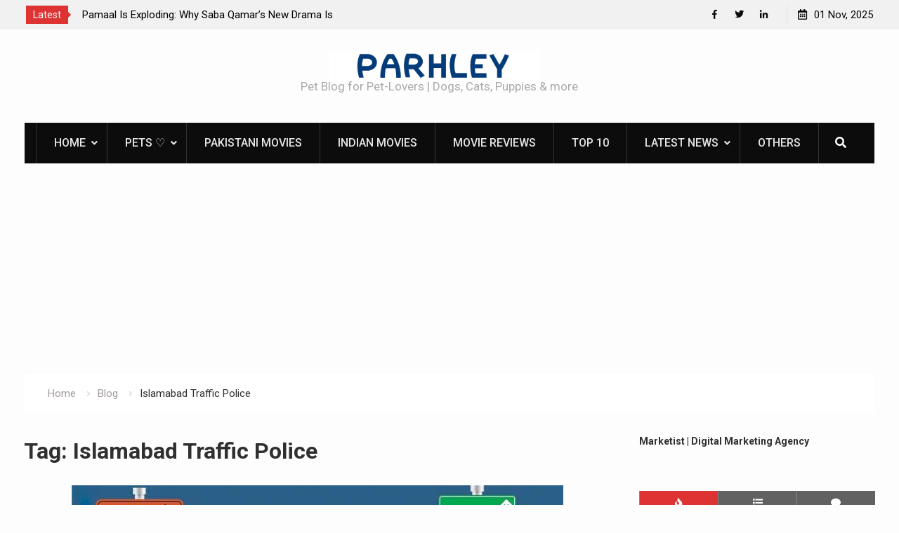

--- FILE ---
content_type: text/html; charset=UTF-8
request_url: https://parhley.com/tag/islamabad-traffic-police/
body_size: 20709
content:
<!DOCTYPE html><html lang="en-US"><head>
			<meta charset="UTF-8">
		<meta name="viewport" content="width=device-width, initial-scale=1">
		<link rel="profile" href="https://gmpg.org/xfn/11">
			
<meta name='robots' content='noindex, follow' />
	<style>img:is([sizes="auto" i], [sizes^="auto," i]) { contain-intrinsic-size: 3000px 1500px }</style>
	<!-- Jetpack Site Verification Tags -->
<meta name="google-site-verification" content="PjV54OoMi3r7bmUy_gN-9aLE76W2ys4TL3mC7dEmaXo" />
<meta name="p:domain_verify" content="79e7fca6eb5f2d4cdbd1bbd5a87af5ab" />
<meta name="yandex-verification" content="f74e8a70fcb17fe0" />

	<!-- This site is optimized with the Yoast SEO plugin v25.7 - https://yoast.com/wordpress/plugins/seo/ -->
	<title>Islamabad Traffic Police Archives - Parhley</title>
	<meta property="og:locale" content="en_US" />
	<meta property="og:type" content="article" />
	<meta property="og:title" content="Islamabad Traffic Police Archives - Parhley" />
	<meta property="og:url" content="https://parhley.com/tag/islamabad-traffic-police/" />
	<meta property="og:site_name" content="Parhley" />
	<meta name="twitter:card" content="summary_large_image" />
	<meta name="twitter:site" content="@Parhleyy" />
	<script type="application/ld+json" class="yoast-schema-graph">{"@context":"https://schema.org","@graph":[{"@type":"CollectionPage","@id":"https://parhley.com/tag/islamabad-traffic-police/","url":"https://parhley.com/tag/islamabad-traffic-police/","name":"Islamabad Traffic Police Archives - Parhley","isPartOf":{"@id":"https://parhley.com/#website"},"primaryImageOfPage":{"@id":"https://parhley.com/tag/islamabad-traffic-police/#primaryimage"},"image":{"@id":"https://parhley.com/tag/islamabad-traffic-police/#primaryimage"},"thumbnailUrl":"https://parhley.com/wp-content/uploads/2019/11/Traffic-Rules-of-Pakistan.jpg","breadcrumb":{"@id":"https://parhley.com/tag/islamabad-traffic-police/#breadcrumb"},"inLanguage":"en-US"},{"@type":"ImageObject","inLanguage":"en-US","@id":"https://parhley.com/tag/islamabad-traffic-police/#primaryimage","url":"https://parhley.com/wp-content/uploads/2019/11/Traffic-Rules-of-Pakistan.jpg","contentUrl":"https://parhley.com/wp-content/uploads/2019/11/Traffic-Rules-of-Pakistan.jpg","width":700,"height":400,"caption":"Traffic Rules of Pakistan"},{"@type":"BreadcrumbList","@id":"https://parhley.com/tag/islamabad-traffic-police/#breadcrumb","itemListElement":[{"@type":"ListItem","position":1,"name":"Home","item":"https://parhley.com/"},{"@type":"ListItem","position":2,"name":"Islamabad Traffic Police"}]},{"@type":"WebSite","@id":"https://parhley.com/#website","url":"https://parhley.com/","name":"Parhley","description":"Pet Blog for Pet-Lovers | Dogs, Cats, Puppies &amp; more","publisher":{"@id":"https://parhley.com/#organization"},"potentialAction":[{"@type":"SearchAction","target":{"@type":"EntryPoint","urlTemplate":"https://parhley.com/?s={search_term_string}"},"query-input":{"@type":"PropertyValueSpecification","valueRequired":true,"valueName":"search_term_string"}}],"inLanguage":"en-US"},{"@type":"Organization","@id":"https://parhley.com/#organization","name":"Parhley","url":"https://parhley.com/","logo":{"@type":"ImageObject","inLanguage":"en-US","@id":"https://parhley.com/#/schema/logo/image/","url":"https://parhley.com/wp-content/uploads/2019/05/parhley-parhley.com-top-pakistani-blog-bloggist-blogger-pk.png","contentUrl":"https://parhley.com/wp-content/uploads/2019/05/parhley-parhley.com-top-pakistani-blog-bloggist-blogger-pk.png","width":599,"height":599,"caption":"Parhley"},"image":{"@id":"https://parhley.com/#/schema/logo/image/"},"sameAs":["https://www.facebook.com/parhleyy/","https://x.com/Parhleyy"]}]}</script>
	<!-- / Yoast SEO plugin. -->


<link rel='dns-prefetch' href='//www.googletagmanager.com' />
<link rel='dns-prefetch' href='//stats.wp.com' />
<link rel='dns-prefetch' href='//fonts.googleapis.com' />
<link rel='dns-prefetch' href='//jetpack.wordpress.com' />
<link rel='dns-prefetch' href='//s0.wp.com' />
<link rel='dns-prefetch' href='//public-api.wordpress.com' />
<link rel='dns-prefetch' href='//0.gravatar.com' />
<link rel='dns-prefetch' href='//1.gravatar.com' />
<link rel='dns-prefetch' href='//2.gravatar.com' />
<link rel='dns-prefetch' href='//pagead2.googlesyndication.com' />
<link rel='dns-prefetch' href='//fundingchoicesmessages.google.com' />
<link rel="alternate" type="application/rss+xml" title="Parhley &raquo; Feed" href="https://parhley.com/feed/" />
<link rel="alternate" type="application/rss+xml" title="Parhley &raquo; Comments Feed" href="https://parhley.com/comments/feed/" />
<link rel="alternate" type="application/rss+xml" title="Parhley &raquo; Islamabad Traffic Police Tag Feed" href="https://parhley.com/tag/islamabad-traffic-police/feed/" />
<script type="text/javascript">
/* <![CDATA[ */
window._wpemojiSettings = {"baseUrl":"https:\/\/s.w.org\/images\/core\/emoji\/16.0.1\/72x72\/","ext":".png","svgUrl":"https:\/\/s.w.org\/images\/core\/emoji\/16.0.1\/svg\/","svgExt":".svg","source":{"concatemoji":"https:\/\/parhley.com\/wp-includes\/js\/wp-emoji-release.min.js?ver=6.8.3"}};
/*! This file is auto-generated */
!function(s,n){var o,i,e;function c(e){try{var t={supportTests:e,timestamp:(new Date).valueOf()};sessionStorage.setItem(o,JSON.stringify(t))}catch(e){}}function p(e,t,n){e.clearRect(0,0,e.canvas.width,e.canvas.height),e.fillText(t,0,0);var t=new Uint32Array(e.getImageData(0,0,e.canvas.width,e.canvas.height).data),a=(e.clearRect(0,0,e.canvas.width,e.canvas.height),e.fillText(n,0,0),new Uint32Array(e.getImageData(0,0,e.canvas.width,e.canvas.height).data));return t.every(function(e,t){return e===a[t]})}function u(e,t){e.clearRect(0,0,e.canvas.width,e.canvas.height),e.fillText(t,0,0);for(var n=e.getImageData(16,16,1,1),a=0;a<n.data.length;a++)if(0!==n.data[a])return!1;return!0}function f(e,t,n,a){switch(t){case"flag":return n(e,"\ud83c\udff3\ufe0f\u200d\u26a7\ufe0f","\ud83c\udff3\ufe0f\u200b\u26a7\ufe0f")?!1:!n(e,"\ud83c\udde8\ud83c\uddf6","\ud83c\udde8\u200b\ud83c\uddf6")&&!n(e,"\ud83c\udff4\udb40\udc67\udb40\udc62\udb40\udc65\udb40\udc6e\udb40\udc67\udb40\udc7f","\ud83c\udff4\u200b\udb40\udc67\u200b\udb40\udc62\u200b\udb40\udc65\u200b\udb40\udc6e\u200b\udb40\udc67\u200b\udb40\udc7f");case"emoji":return!a(e,"\ud83e\udedf")}return!1}function g(e,t,n,a){var r="undefined"!=typeof WorkerGlobalScope&&self instanceof WorkerGlobalScope?new OffscreenCanvas(300,150):s.createElement("canvas"),o=r.getContext("2d",{willReadFrequently:!0}),i=(o.textBaseline="top",o.font="600 32px Arial",{});return e.forEach(function(e){i[e]=t(o,e,n,a)}),i}function t(e){var t=s.createElement("script");t.src=e,t.defer=!0,s.head.appendChild(t)}"undefined"!=typeof Promise&&(o="wpEmojiSettingsSupports",i=["flag","emoji"],n.supports={everything:!0,everythingExceptFlag:!0},e=new Promise(function(e){s.addEventListener("DOMContentLoaded",e,{once:!0})}),new Promise(function(t){var n=function(){try{var e=JSON.parse(sessionStorage.getItem(o));if("object"==typeof e&&"number"==typeof e.timestamp&&(new Date).valueOf()<e.timestamp+604800&&"object"==typeof e.supportTests)return e.supportTests}catch(e){}return null}();if(!n){if("undefined"!=typeof Worker&&"undefined"!=typeof OffscreenCanvas&&"undefined"!=typeof URL&&URL.createObjectURL&&"undefined"!=typeof Blob)try{var e="postMessage("+g.toString()+"("+[JSON.stringify(i),f.toString(),p.toString(),u.toString()].join(",")+"));",a=new Blob([e],{type:"text/javascript"}),r=new Worker(URL.createObjectURL(a),{name:"wpTestEmojiSupports"});return void(r.onmessage=function(e){c(n=e.data),r.terminate(),t(n)})}catch(e){}c(n=g(i,f,p,u))}t(n)}).then(function(e){for(var t in e)n.supports[t]=e[t],n.supports.everything=n.supports.everything&&n.supports[t],"flag"!==t&&(n.supports.everythingExceptFlag=n.supports.everythingExceptFlag&&n.supports[t]);n.supports.everythingExceptFlag=n.supports.everythingExceptFlag&&!n.supports.flag,n.DOMReady=!1,n.readyCallback=function(){n.DOMReady=!0}}).then(function(){return e}).then(function(){var e;n.supports.everything||(n.readyCallback(),(e=n.source||{}).concatemoji?t(e.concatemoji):e.wpemoji&&e.twemoji&&(t(e.twemoji),t(e.wpemoji)))}))}((window,document),window._wpemojiSettings);
/* ]]> */
</script>
<link rel='stylesheet' id='dashicons-css' href='https://parhley.com/wp-includes/css/dashicons.min.css?ver=6.8.3' type='text/css' media='all' />
<link rel='stylesheet' id='post-views-counter-frontend-css' href='https://parhley.com/wp-content/plugins/post-views-counter/css/frontend.min.css?ver=1.5.5' type='text/css' media='all' />
<style id='wp-emoji-styles-inline-css' type='text/css'>

	img.wp-smiley, img.emoji {
		display: inline !important;
		border: none !important;
		box-shadow: none !important;
		height: 1em !important;
		width: 1em !important;
		margin: 0 0.07em !important;
		vertical-align: -0.1em !important;
		background: none !important;
		padding: 0 !important;
	}
</style>
<link rel='stylesheet' id='wp-block-library-css' href='https://parhley.com/wp-includes/css/dist/block-library/style.min.css?ver=6.8.3' type='text/css' media='all' />
<style id='classic-theme-styles-inline-css' type='text/css'>
/*! This file is auto-generated */
.wp-block-button__link{color:#fff;background-color:#32373c;border-radius:9999px;box-shadow:none;text-decoration:none;padding:calc(.667em + 2px) calc(1.333em + 2px);font-size:1.125em}.wp-block-file__button{background:#32373c;color:#fff;text-decoration:none}
</style>
<link rel='stylesheet' id='mediaelement-css' href='https://parhley.com/wp-includes/js/mediaelement/mediaelementplayer-legacy.min.css?ver=4.2.17' type='text/css' media='all' />
<link rel='stylesheet' id='wp-mediaelement-css' href='https://parhley.com/wp-includes/js/mediaelement/wp-mediaelement.min.css?ver=6.8.3' type='text/css' media='all' />
<style id='jetpack-sharing-buttons-style-inline-css' type='text/css'>
.jetpack-sharing-buttons__services-list{display:flex;flex-direction:row;flex-wrap:wrap;gap:0;list-style-type:none;margin:5px;padding:0}.jetpack-sharing-buttons__services-list.has-small-icon-size{font-size:12px}.jetpack-sharing-buttons__services-list.has-normal-icon-size{font-size:16px}.jetpack-sharing-buttons__services-list.has-large-icon-size{font-size:24px}.jetpack-sharing-buttons__services-list.has-huge-icon-size{font-size:36px}@media print{.jetpack-sharing-buttons__services-list{display:none!important}}.editor-styles-wrapper .wp-block-jetpack-sharing-buttons{gap:0;padding-inline-start:0}ul.jetpack-sharing-buttons__services-list.has-background{padding:1.25em 2.375em}
</style>
<style id='global-styles-inline-css' type='text/css'>
:root{--wp--preset--aspect-ratio--square: 1;--wp--preset--aspect-ratio--4-3: 4/3;--wp--preset--aspect-ratio--3-4: 3/4;--wp--preset--aspect-ratio--3-2: 3/2;--wp--preset--aspect-ratio--2-3: 2/3;--wp--preset--aspect-ratio--16-9: 16/9;--wp--preset--aspect-ratio--9-16: 9/16;--wp--preset--color--black: #000000;--wp--preset--color--cyan-bluish-gray: #abb8c3;--wp--preset--color--white: #ffffff;--wp--preset--color--pale-pink: #f78da7;--wp--preset--color--vivid-red: #cf2e2e;--wp--preset--color--luminous-vivid-orange: #ff6900;--wp--preset--color--luminous-vivid-amber: #fcb900;--wp--preset--color--light-green-cyan: #7bdcb5;--wp--preset--color--vivid-green-cyan: #00d084;--wp--preset--color--pale-cyan-blue: #8ed1fc;--wp--preset--color--vivid-cyan-blue: #0693e3;--wp--preset--color--vivid-purple: #9b51e0;--wp--preset--gradient--vivid-cyan-blue-to-vivid-purple: linear-gradient(135deg,rgba(6,147,227,1) 0%,rgb(155,81,224) 100%);--wp--preset--gradient--light-green-cyan-to-vivid-green-cyan: linear-gradient(135deg,rgb(122,220,180) 0%,rgb(0,208,130) 100%);--wp--preset--gradient--luminous-vivid-amber-to-luminous-vivid-orange: linear-gradient(135deg,rgba(252,185,0,1) 0%,rgba(255,105,0,1) 100%);--wp--preset--gradient--luminous-vivid-orange-to-vivid-red: linear-gradient(135deg,rgba(255,105,0,1) 0%,rgb(207,46,46) 100%);--wp--preset--gradient--very-light-gray-to-cyan-bluish-gray: linear-gradient(135deg,rgb(238,238,238) 0%,rgb(169,184,195) 100%);--wp--preset--gradient--cool-to-warm-spectrum: linear-gradient(135deg,rgb(74,234,220) 0%,rgb(151,120,209) 20%,rgb(207,42,186) 40%,rgb(238,44,130) 60%,rgb(251,105,98) 80%,rgb(254,248,76) 100%);--wp--preset--gradient--blush-light-purple: linear-gradient(135deg,rgb(255,206,236) 0%,rgb(152,150,240) 100%);--wp--preset--gradient--blush-bordeaux: linear-gradient(135deg,rgb(254,205,165) 0%,rgb(254,45,45) 50%,rgb(107,0,62) 100%);--wp--preset--gradient--luminous-dusk: linear-gradient(135deg,rgb(255,203,112) 0%,rgb(199,81,192) 50%,rgb(65,88,208) 100%);--wp--preset--gradient--pale-ocean: linear-gradient(135deg,rgb(255,245,203) 0%,rgb(182,227,212) 50%,rgb(51,167,181) 100%);--wp--preset--gradient--electric-grass: linear-gradient(135deg,rgb(202,248,128) 0%,rgb(113,206,126) 100%);--wp--preset--gradient--midnight: linear-gradient(135deg,rgb(2,3,129) 0%,rgb(40,116,252) 100%);--wp--preset--font-size--small: 13px;--wp--preset--font-size--medium: 20px;--wp--preset--font-size--large: 36px;--wp--preset--font-size--x-large: 42px;--wp--preset--spacing--20: 0.44rem;--wp--preset--spacing--30: 0.67rem;--wp--preset--spacing--40: 1rem;--wp--preset--spacing--50: 1.5rem;--wp--preset--spacing--60: 2.25rem;--wp--preset--spacing--70: 3.38rem;--wp--preset--spacing--80: 5.06rem;--wp--preset--shadow--natural: 6px 6px 9px rgba(0, 0, 0, 0.2);--wp--preset--shadow--deep: 12px 12px 50px rgba(0, 0, 0, 0.4);--wp--preset--shadow--sharp: 6px 6px 0px rgba(0, 0, 0, 0.2);--wp--preset--shadow--outlined: 6px 6px 0px -3px rgba(255, 255, 255, 1), 6px 6px rgba(0, 0, 0, 1);--wp--preset--shadow--crisp: 6px 6px 0px rgba(0, 0, 0, 1);}:where(.is-layout-flex){gap: 0.5em;}:where(.is-layout-grid){gap: 0.5em;}body .is-layout-flex{display: flex;}.is-layout-flex{flex-wrap: wrap;align-items: center;}.is-layout-flex > :is(*, div){margin: 0;}body .is-layout-grid{display: grid;}.is-layout-grid > :is(*, div){margin: 0;}:where(.wp-block-columns.is-layout-flex){gap: 2em;}:where(.wp-block-columns.is-layout-grid){gap: 2em;}:where(.wp-block-post-template.is-layout-flex){gap: 1.25em;}:where(.wp-block-post-template.is-layout-grid){gap: 1.25em;}.has-black-color{color: var(--wp--preset--color--black) !important;}.has-cyan-bluish-gray-color{color: var(--wp--preset--color--cyan-bluish-gray) !important;}.has-white-color{color: var(--wp--preset--color--white) !important;}.has-pale-pink-color{color: var(--wp--preset--color--pale-pink) !important;}.has-vivid-red-color{color: var(--wp--preset--color--vivid-red) !important;}.has-luminous-vivid-orange-color{color: var(--wp--preset--color--luminous-vivid-orange) !important;}.has-luminous-vivid-amber-color{color: var(--wp--preset--color--luminous-vivid-amber) !important;}.has-light-green-cyan-color{color: var(--wp--preset--color--light-green-cyan) !important;}.has-vivid-green-cyan-color{color: var(--wp--preset--color--vivid-green-cyan) !important;}.has-pale-cyan-blue-color{color: var(--wp--preset--color--pale-cyan-blue) !important;}.has-vivid-cyan-blue-color{color: var(--wp--preset--color--vivid-cyan-blue) !important;}.has-vivid-purple-color{color: var(--wp--preset--color--vivid-purple) !important;}.has-black-background-color{background-color: var(--wp--preset--color--black) !important;}.has-cyan-bluish-gray-background-color{background-color: var(--wp--preset--color--cyan-bluish-gray) !important;}.has-white-background-color{background-color: var(--wp--preset--color--white) !important;}.has-pale-pink-background-color{background-color: var(--wp--preset--color--pale-pink) !important;}.has-vivid-red-background-color{background-color: var(--wp--preset--color--vivid-red) !important;}.has-luminous-vivid-orange-background-color{background-color: var(--wp--preset--color--luminous-vivid-orange) !important;}.has-luminous-vivid-amber-background-color{background-color: var(--wp--preset--color--luminous-vivid-amber) !important;}.has-light-green-cyan-background-color{background-color: var(--wp--preset--color--light-green-cyan) !important;}.has-vivid-green-cyan-background-color{background-color: var(--wp--preset--color--vivid-green-cyan) !important;}.has-pale-cyan-blue-background-color{background-color: var(--wp--preset--color--pale-cyan-blue) !important;}.has-vivid-cyan-blue-background-color{background-color: var(--wp--preset--color--vivid-cyan-blue) !important;}.has-vivid-purple-background-color{background-color: var(--wp--preset--color--vivid-purple) !important;}.has-black-border-color{border-color: var(--wp--preset--color--black) !important;}.has-cyan-bluish-gray-border-color{border-color: var(--wp--preset--color--cyan-bluish-gray) !important;}.has-white-border-color{border-color: var(--wp--preset--color--white) !important;}.has-pale-pink-border-color{border-color: var(--wp--preset--color--pale-pink) !important;}.has-vivid-red-border-color{border-color: var(--wp--preset--color--vivid-red) !important;}.has-luminous-vivid-orange-border-color{border-color: var(--wp--preset--color--luminous-vivid-orange) !important;}.has-luminous-vivid-amber-border-color{border-color: var(--wp--preset--color--luminous-vivid-amber) !important;}.has-light-green-cyan-border-color{border-color: var(--wp--preset--color--light-green-cyan) !important;}.has-vivid-green-cyan-border-color{border-color: var(--wp--preset--color--vivid-green-cyan) !important;}.has-pale-cyan-blue-border-color{border-color: var(--wp--preset--color--pale-cyan-blue) !important;}.has-vivid-cyan-blue-border-color{border-color: var(--wp--preset--color--vivid-cyan-blue) !important;}.has-vivid-purple-border-color{border-color: var(--wp--preset--color--vivid-purple) !important;}.has-vivid-cyan-blue-to-vivid-purple-gradient-background{background: var(--wp--preset--gradient--vivid-cyan-blue-to-vivid-purple) !important;}.has-light-green-cyan-to-vivid-green-cyan-gradient-background{background: var(--wp--preset--gradient--light-green-cyan-to-vivid-green-cyan) !important;}.has-luminous-vivid-amber-to-luminous-vivid-orange-gradient-background{background: var(--wp--preset--gradient--luminous-vivid-amber-to-luminous-vivid-orange) !important;}.has-luminous-vivid-orange-to-vivid-red-gradient-background{background: var(--wp--preset--gradient--luminous-vivid-orange-to-vivid-red) !important;}.has-very-light-gray-to-cyan-bluish-gray-gradient-background{background: var(--wp--preset--gradient--very-light-gray-to-cyan-bluish-gray) !important;}.has-cool-to-warm-spectrum-gradient-background{background: var(--wp--preset--gradient--cool-to-warm-spectrum) !important;}.has-blush-light-purple-gradient-background{background: var(--wp--preset--gradient--blush-light-purple) !important;}.has-blush-bordeaux-gradient-background{background: var(--wp--preset--gradient--blush-bordeaux) !important;}.has-luminous-dusk-gradient-background{background: var(--wp--preset--gradient--luminous-dusk) !important;}.has-pale-ocean-gradient-background{background: var(--wp--preset--gradient--pale-ocean) !important;}.has-electric-grass-gradient-background{background: var(--wp--preset--gradient--electric-grass) !important;}.has-midnight-gradient-background{background: var(--wp--preset--gradient--midnight) !important;}.has-small-font-size{font-size: var(--wp--preset--font-size--small) !important;}.has-medium-font-size{font-size: var(--wp--preset--font-size--medium) !important;}.has-large-font-size{font-size: var(--wp--preset--font-size--large) !important;}.has-x-large-font-size{font-size: var(--wp--preset--font-size--x-large) !important;}
:where(.wp-block-post-template.is-layout-flex){gap: 1.25em;}:where(.wp-block-post-template.is-layout-grid){gap: 1.25em;}
:where(.wp-block-columns.is-layout-flex){gap: 2em;}:where(.wp-block-columns.is-layout-grid){gap: 2em;}
:root :where(.wp-block-pullquote){font-size: 1.5em;line-height: 1.6;}
</style>
<link rel='stylesheet' id='font-awesome-css' href='https://parhley.com/wp-content/themes/start-magazine/vendors/font-awesome/css/all.min.css?ver=5.1.1' type='text/css' media='all' />
<link rel='stylesheet' id='start-magazine-google-fonts-css' href='https://fonts.googleapis.com/css?family=Oswald%3A400%2C500%2C600%2C700%7CRoboto%3A100%2C400%2C500%2C600%2C700&#038;subset=latin%2Clatin-ext' type='text/css' media='all' />
<link rel='stylesheet' id='jquery-sidr-css' href='https://parhley.com/wp-content/themes/start-magazine/vendors/sidr/css/jquery.sidr.dark.min.css?ver=2.2.1' type='text/css' media='all' />
<link rel='stylesheet' id='jquery-slick-css' href='https://parhley.com/wp-content/themes/start-magazine/vendors/slick/slick.min.css?ver=1.5.9' type='text/css' media='all' />
<link rel='stylesheet' id='start-magazine-style-css' href='https://parhley.com/wp-content/themes/start-magazine/style.css?ver=2.0.1' type='text/css' media='all' />
<script type="text/javascript" src="https://parhley.com/wp-includes/js/jquery/jquery.min.js?ver=3.7.1" id="jquery-core-js"></script>
<script type="text/javascript" src="https://parhley.com/wp-includes/js/jquery/jquery-migrate.min.js?ver=3.4.1" id="jquery-migrate-js"></script>

<!-- Google tag (gtag.js) snippet added by Site Kit -->
<!-- Google Analytics snippet added by Site Kit -->
<script type="text/javascript" src="https://www.googletagmanager.com/gtag/js?id=GT-WV3GXXJ" id="google_gtagjs-js" async></script>
<script type="text/javascript" id="google_gtagjs-js-after">
/* <![CDATA[ */
window.dataLayer = window.dataLayer || [];function gtag(){dataLayer.push(arguments);}
gtag("set","linker",{"domains":["parhley.com"]});
gtag("js", new Date());
gtag("set", "developer_id.dZTNiMT", true);
gtag("config", "GT-WV3GXXJ");
/* ]]> */
</script>
<link rel="https://api.w.org/" href="https://parhley.com/wp-json/" /><link rel="alternate" title="JSON" type="application/json" href="https://parhley.com/wp-json/wp/v2/tags/141" /><link rel="EditURI" type="application/rsd+xml" title="RSD" href="https://parhley.com/xmlrpc.php?rsd" />
<meta name="generator" content="WordPress 6.8.3" />
<meta name="generator" content="Site Kit by Google 1.159.0" />	<style>img#wpstats{display:none}</style>
		<meta name="google-site-verification" content="PjV54OoMi3r7bmUy_gN-9aLE76W2ys4TL3mC7dEmaXo">
<!-- Google AdSense meta tags added by Site Kit -->
<meta name="google-adsense-platform-account" content="ca-host-pub-2644536267352236">
<meta name="google-adsense-platform-domain" content="sitekit.withgoogle.com">
<!-- End Google AdSense meta tags added by Site Kit -->

<!-- Google AdSense snippet added by Site Kit -->
<script type="text/javascript" async="async" src="https://pagead2.googlesyndication.com/pagead/js/adsbygoogle.js?client=ca-pub-1322007407421075&amp;host=ca-host-pub-2644536267352236" crossorigin="anonymous"></script>

<!-- End Google AdSense snippet added by Site Kit -->

<!-- Google AdSense Ad Blocking Recovery snippet added by Site Kit -->
<script async src="https://fundingchoicesmessages.google.com/i/pub-1322007407421075?ers=1"></script><script>(function() {function signalGooglefcPresent() {if (!window.frames['googlefcPresent']) {if (document.body) {const iframe = document.createElement('iframe'); iframe.style = 'width: 0; height: 0; border: none; z-index: -1000; left: -1000px; top: -1000px;'; iframe.style.display = 'none'; iframe.name = 'googlefcPresent'; document.body.appendChild(iframe);} else {setTimeout(signalGooglefcPresent, 0);}}}signalGooglefcPresent();})();</script>
<!-- End Google AdSense Ad Blocking Recovery snippet added by Site Kit -->

<!-- Google AdSense Ad Blocking Recovery Error Protection snippet added by Site Kit -->
<script>(function(){'use strict';function aa(a){var b=0;return function(){return b<a.length?{done:!1,value:a[b++]}:{done:!0}}}var ba=typeof Object.defineProperties=="function"?Object.defineProperty:function(a,b,c){if(a==Array.prototype||a==Object.prototype)return a;a[b]=c.value;return a};
function ca(a){a=["object"==typeof globalThis&&globalThis,a,"object"==typeof window&&window,"object"==typeof self&&self,"object"==typeof global&&global];for(var b=0;b<a.length;++b){var c=a[b];if(c&&c.Math==Math)return c}throw Error("Cannot find global object");}var da=ca(this);function l(a,b){if(b)a:{var c=da;a=a.split(".");for(var d=0;d<a.length-1;d++){var e=a[d];if(!(e in c))break a;c=c[e]}a=a[a.length-1];d=c[a];b=b(d);b!=d&&b!=null&&ba(c,a,{configurable:!0,writable:!0,value:b})}}
function ea(a){return a.raw=a}function n(a){var b=typeof Symbol!="undefined"&&Symbol.iterator&&a[Symbol.iterator];if(b)return b.call(a);if(typeof a.length=="number")return{next:aa(a)};throw Error(String(a)+" is not an iterable or ArrayLike");}function fa(a){for(var b,c=[];!(b=a.next()).done;)c.push(b.value);return c}var ha=typeof Object.create=="function"?Object.create:function(a){function b(){}b.prototype=a;return new b},p;
if(typeof Object.setPrototypeOf=="function")p=Object.setPrototypeOf;else{var q;a:{var ja={a:!0},ka={};try{ka.__proto__=ja;q=ka.a;break a}catch(a){}q=!1}p=q?function(a,b){a.__proto__=b;if(a.__proto__!==b)throw new TypeError(a+" is not extensible");return a}:null}var la=p;
function t(a,b){a.prototype=ha(b.prototype);a.prototype.constructor=a;if(la)la(a,b);else for(var c in b)if(c!="prototype")if(Object.defineProperties){var d=Object.getOwnPropertyDescriptor(b,c);d&&Object.defineProperty(a,c,d)}else a[c]=b[c];a.A=b.prototype}function ma(){for(var a=Number(this),b=[],c=a;c<arguments.length;c++)b[c-a]=arguments[c];return b}l("Object.is",function(a){return a?a:function(b,c){return b===c?b!==0||1/b===1/c:b!==b&&c!==c}});
l("Array.prototype.includes",function(a){return a?a:function(b,c){var d=this;d instanceof String&&(d=String(d));var e=d.length;c=c||0;for(c<0&&(c=Math.max(c+e,0));c<e;c++){var f=d[c];if(f===b||Object.is(f,b))return!0}return!1}});
l("String.prototype.includes",function(a){return a?a:function(b,c){if(this==null)throw new TypeError("The 'this' value for String.prototype.includes must not be null or undefined");if(b instanceof RegExp)throw new TypeError("First argument to String.prototype.includes must not be a regular expression");return this.indexOf(b,c||0)!==-1}});l("Number.MAX_SAFE_INTEGER",function(){return 9007199254740991});
l("Number.isFinite",function(a){return a?a:function(b){return typeof b!=="number"?!1:!isNaN(b)&&b!==Infinity&&b!==-Infinity}});l("Number.isInteger",function(a){return a?a:function(b){return Number.isFinite(b)?b===Math.floor(b):!1}});l("Number.isSafeInteger",function(a){return a?a:function(b){return Number.isInteger(b)&&Math.abs(b)<=Number.MAX_SAFE_INTEGER}});
l("Math.trunc",function(a){return a?a:function(b){b=Number(b);if(isNaN(b)||b===Infinity||b===-Infinity||b===0)return b;var c=Math.floor(Math.abs(b));return b<0?-c:c}});/*

 Copyright The Closure Library Authors.
 SPDX-License-Identifier: Apache-2.0
*/
var u=this||self;function v(a,b){a:{var c=["CLOSURE_FLAGS"];for(var d=u,e=0;e<c.length;e++)if(d=d[c[e]],d==null){c=null;break a}c=d}a=c&&c[a];return a!=null?a:b}function w(a){return a};function na(a){u.setTimeout(function(){throw a;},0)};var oa=v(610401301,!1),pa=v(188588736,!0),qa=v(645172343,v(1,!0));var x,ra=u.navigator;x=ra?ra.userAgentData||null:null;function z(a){return oa?x?x.brands.some(function(b){return(b=b.brand)&&b.indexOf(a)!=-1}):!1:!1}function A(a){var b;a:{if(b=u.navigator)if(b=b.userAgent)break a;b=""}return b.indexOf(a)!=-1};function B(){return oa?!!x&&x.brands.length>0:!1}function C(){return B()?z("Chromium"):(A("Chrome")||A("CriOS"))&&!(B()?0:A("Edge"))||A("Silk")};var sa=B()?!1:A("Trident")||A("MSIE");!A("Android")||C();C();A("Safari")&&(C()||(B()?0:A("Coast"))||(B()?0:A("Opera"))||(B()?0:A("Edge"))||(B()?z("Microsoft Edge"):A("Edg/"))||B()&&z("Opera"));var ta={},D=null;var ua=typeof Uint8Array!=="undefined",va=!sa&&typeof btoa==="function";var wa;function E(){return typeof BigInt==="function"};var F=typeof Symbol==="function"&&typeof Symbol()==="symbol";function xa(a){return typeof Symbol==="function"&&typeof Symbol()==="symbol"?Symbol():a}var G=xa(),ya=xa("2ex");var za=F?function(a,b){a[G]|=b}:function(a,b){a.g!==void 0?a.g|=b:Object.defineProperties(a,{g:{value:b,configurable:!0,writable:!0,enumerable:!1}})},H=F?function(a){return a[G]|0}:function(a){return a.g|0},I=F?function(a){return a[G]}:function(a){return a.g},J=F?function(a,b){a[G]=b}:function(a,b){a.g!==void 0?a.g=b:Object.defineProperties(a,{g:{value:b,configurable:!0,writable:!0,enumerable:!1}})};function Aa(a,b){J(b,(a|0)&-14591)}function Ba(a,b){J(b,(a|34)&-14557)};var K={},Ca={};function Da(a){return!(!a||typeof a!=="object"||a.g!==Ca)}function Ea(a){return a!==null&&typeof a==="object"&&!Array.isArray(a)&&a.constructor===Object}function L(a,b,c){if(!Array.isArray(a)||a.length)return!1;var d=H(a);if(d&1)return!0;if(!(b&&(Array.isArray(b)?b.includes(c):b.has(c))))return!1;J(a,d|1);return!0};var M=0,N=0;function Fa(a){var b=a>>>0;M=b;N=(a-b)/4294967296>>>0}function Ga(a){if(a<0){Fa(-a);var b=n(Ha(M,N));a=b.next().value;b=b.next().value;M=a>>>0;N=b>>>0}else Fa(a)}function Ia(a,b){b>>>=0;a>>>=0;if(b<=2097151)var c=""+(4294967296*b+a);else E()?c=""+(BigInt(b)<<BigInt(32)|BigInt(a)):(c=(a>>>24|b<<8)&16777215,b=b>>16&65535,a=(a&16777215)+c*6777216+b*6710656,c+=b*8147497,b*=2,a>=1E7&&(c+=a/1E7>>>0,a%=1E7),c>=1E7&&(b+=c/1E7>>>0,c%=1E7),c=b+Ja(c)+Ja(a));return c}
function Ja(a){a=String(a);return"0000000".slice(a.length)+a}function Ha(a,b){b=~b;a?a=~a+1:b+=1;return[a,b]};var Ka=/^-?([1-9][0-9]*|0)(\.[0-9]+)?$/;var O;function La(a,b){O=b;a=new a(b);O=void 0;return a}
function P(a,b,c){a==null&&(a=O);O=void 0;if(a==null){var d=96;c?(a=[c],d|=512):a=[];b&&(d=d&-16760833|(b&1023)<<14)}else{if(!Array.isArray(a))throw Error("narr");d=H(a);if(d&2048)throw Error("farr");if(d&64)return a;d|=64;if(c&&(d|=512,c!==a[0]))throw Error("mid");a:{c=a;var e=c.length;if(e){var f=e-1;if(Ea(c[f])){d|=256;b=f-(+!!(d&512)-1);if(b>=1024)throw Error("pvtlmt");d=d&-16760833|(b&1023)<<14;break a}}if(b){b=Math.max(b,e-(+!!(d&512)-1));if(b>1024)throw Error("spvt");d=d&-16760833|(b&1023)<<
14}}}J(a,d);return a};function Ma(a){switch(typeof a){case "number":return isFinite(a)?a:String(a);case "boolean":return a?1:0;case "object":if(a)if(Array.isArray(a)){if(L(a,void 0,0))return}else if(ua&&a!=null&&a instanceof Uint8Array){if(va){for(var b="",c=0,d=a.length-10240;c<d;)b+=String.fromCharCode.apply(null,a.subarray(c,c+=10240));b+=String.fromCharCode.apply(null,c?a.subarray(c):a);a=btoa(b)}else{b===void 0&&(b=0);if(!D){D={};c="ABCDEFGHIJKLMNOPQRSTUVWXYZabcdefghijklmnopqrstuvwxyz0123456789".split("");d=["+/=",
"+/","-_=","-_.","-_"];for(var e=0;e<5;e++){var f=c.concat(d[e].split(""));ta[e]=f;for(var g=0;g<f.length;g++){var h=f[g];D[h]===void 0&&(D[h]=g)}}}b=ta[b];c=Array(Math.floor(a.length/3));d=b[64]||"";for(e=f=0;f<a.length-2;f+=3){var k=a[f],m=a[f+1];h=a[f+2];g=b[k>>2];k=b[(k&3)<<4|m>>4];m=b[(m&15)<<2|h>>6];h=b[h&63];c[e++]=g+k+m+h}g=0;h=d;switch(a.length-f){case 2:g=a[f+1],h=b[(g&15)<<2]||d;case 1:a=a[f],c[e]=b[a>>2]+b[(a&3)<<4|g>>4]+h+d}a=c.join("")}return a}}return a};function Na(a,b,c){a=Array.prototype.slice.call(a);var d=a.length,e=b&256?a[d-1]:void 0;d+=e?-1:0;for(b=b&512?1:0;b<d;b++)a[b]=c(a[b]);if(e){b=a[b]={};for(var f in e)Object.prototype.hasOwnProperty.call(e,f)&&(b[f]=c(e[f]))}return a}function Oa(a,b,c,d,e){if(a!=null){if(Array.isArray(a))a=L(a,void 0,0)?void 0:e&&H(a)&2?a:Pa(a,b,c,d!==void 0,e);else if(Ea(a)){var f={},g;for(g in a)Object.prototype.hasOwnProperty.call(a,g)&&(f[g]=Oa(a[g],b,c,d,e));a=f}else a=b(a,d);return a}}
function Pa(a,b,c,d,e){var f=d||c?H(a):0;d=d?!!(f&32):void 0;a=Array.prototype.slice.call(a);for(var g=0;g<a.length;g++)a[g]=Oa(a[g],b,c,d,e);c&&c(f,a);return a}function Qa(a){return a.s===K?a.toJSON():Ma(a)};function Ra(a,b,c){c=c===void 0?Ba:c;if(a!=null){if(ua&&a instanceof Uint8Array)return b?a:new Uint8Array(a);if(Array.isArray(a)){var d=H(a);if(d&2)return a;b&&(b=d===0||!!(d&32)&&!(d&64||!(d&16)));return b?(J(a,(d|34)&-12293),a):Pa(a,Ra,d&4?Ba:c,!0,!0)}a.s===K&&(c=a.h,d=I(c),a=d&2?a:La(a.constructor,Sa(c,d,!0)));return a}}function Sa(a,b,c){var d=c||b&2?Ba:Aa,e=!!(b&32);a=Na(a,b,function(f){return Ra(f,e,d)});za(a,32|(c?2:0));return a};function Ta(a,b){a=a.h;return Ua(a,I(a),b)}function Va(a,b,c,d){b=d+(+!!(b&512)-1);if(!(b<0||b>=a.length||b>=c))return a[b]}
function Ua(a,b,c,d){if(c===-1)return null;var e=b>>14&1023||536870912;if(c>=e){if(b&256)return a[a.length-1][c]}else{var f=a.length;if(d&&b&256&&(d=a[f-1][c],d!=null)){if(Va(a,b,e,c)&&ya!=null){var g;a=(g=wa)!=null?g:wa={};g=a[ya]||0;g>=4||(a[ya]=g+1,g=Error(),g.__closure__error__context__984382||(g.__closure__error__context__984382={}),g.__closure__error__context__984382.severity="incident",na(g))}return d}return Va(a,b,e,c)}}
function Wa(a,b,c,d,e){var f=b>>14&1023||536870912;if(c>=f||e&&!qa){var g=b;if(b&256)e=a[a.length-1];else{if(d==null)return;e=a[f+(+!!(b&512)-1)]={};g|=256}e[c]=d;c<f&&(a[c+(+!!(b&512)-1)]=void 0);g!==b&&J(a,g)}else a[c+(+!!(b&512)-1)]=d,b&256&&(a=a[a.length-1],c in a&&delete a[c])}
function Xa(a,b){var c=Ya;var d=d===void 0?!1:d;var e=a.h;var f=I(e),g=Ua(e,f,b,d);if(g!=null&&typeof g==="object"&&g.s===K)c=g;else if(Array.isArray(g)){var h=H(g),k=h;k===0&&(k|=f&32);k|=f&2;k!==h&&J(g,k);c=new c(g)}else c=void 0;c!==g&&c!=null&&Wa(e,f,b,c,d);e=c;if(e==null)return e;a=a.h;f=I(a);f&2||(g=e,c=g.h,h=I(c),g=h&2?La(g.constructor,Sa(c,h,!1)):g,g!==e&&(e=g,Wa(a,f,b,e,d)));return e}function Za(a,b){a=Ta(a,b);return a==null||typeof a==="string"?a:void 0}
function $a(a,b){var c=c===void 0?0:c;a=Ta(a,b);if(a!=null)if(b=typeof a,b==="number"?Number.isFinite(a):b!=="string"?0:Ka.test(a))if(typeof a==="number"){if(a=Math.trunc(a),!Number.isSafeInteger(a)){Ga(a);b=M;var d=N;if(a=d&2147483648)b=~b+1>>>0,d=~d>>>0,b==0&&(d=d+1>>>0);b=d*4294967296+(b>>>0);a=a?-b:b}}else if(b=Math.trunc(Number(a)),Number.isSafeInteger(b))a=String(b);else{if(b=a.indexOf("."),b!==-1&&(a=a.substring(0,b)),!(a[0]==="-"?a.length<20||a.length===20&&Number(a.substring(0,7))>-922337:
a.length<19||a.length===19&&Number(a.substring(0,6))<922337)){if(a.length<16)Ga(Number(a));else if(E())a=BigInt(a),M=Number(a&BigInt(4294967295))>>>0,N=Number(a>>BigInt(32)&BigInt(4294967295));else{b=+(a[0]==="-");N=M=0;d=a.length;for(var e=b,f=(d-b)%6+b;f<=d;e=f,f+=6)e=Number(a.slice(e,f)),N*=1E6,M=M*1E6+e,M>=4294967296&&(N+=Math.trunc(M/4294967296),N>>>=0,M>>>=0);b&&(b=n(Ha(M,N)),a=b.next().value,b=b.next().value,M=a,N=b)}a=M;b=N;b&2147483648?E()?a=""+(BigInt(b|0)<<BigInt(32)|BigInt(a>>>0)):(b=
n(Ha(a,b)),a=b.next().value,b=b.next().value,a="-"+Ia(a,b)):a=Ia(a,b)}}else a=void 0;return a!=null?a:c}function R(a,b){var c=c===void 0?"":c;a=Za(a,b);return a!=null?a:c};var S;function T(a,b,c){this.h=P(a,b,c)}T.prototype.toJSON=function(){return ab(this)};T.prototype.s=K;T.prototype.toString=function(){try{return S=!0,ab(this).toString()}finally{S=!1}};
function ab(a){var b=S?a.h:Pa(a.h,Qa,void 0,void 0,!1);var c=!S;var d=pa?void 0:a.constructor.v;var e=I(c?a.h:b);if(a=b.length){var f=b[a-1],g=Ea(f);g?a--:f=void 0;e=+!!(e&512)-1;var h=b;if(g){b:{var k=f;var m={};g=!1;if(k)for(var r in k)if(Object.prototype.hasOwnProperty.call(k,r))if(isNaN(+r))m[r]=k[r];else{var y=k[r];Array.isArray(y)&&(L(y,d,+r)||Da(y)&&y.size===0)&&(y=null);y==null&&(g=!0);y!=null&&(m[r]=y)}if(g){for(var Q in m)break b;m=null}else m=k}k=m==null?f!=null:m!==f}for(var ia;a>0;a--){Q=
a-1;r=h[Q];Q-=e;if(!(r==null||L(r,d,Q)||Da(r)&&r.size===0))break;ia=!0}if(h!==b||k||ia){if(!c)h=Array.prototype.slice.call(h,0,a);else if(ia||k||m)h.length=a;m&&h.push(m)}b=h}return b};function bb(a){return function(b){if(b==null||b=="")b=new a;else{b=JSON.parse(b);if(!Array.isArray(b))throw Error("dnarr");za(b,32);b=La(a,b)}return b}};function cb(a){this.h=P(a)}t(cb,T);var db=bb(cb);var U;function V(a){this.g=a}V.prototype.toString=function(){return this.g+""};var eb={};function fb(a){if(U===void 0){var b=null;var c=u.trustedTypes;if(c&&c.createPolicy){try{b=c.createPolicy("goog#html",{createHTML:w,createScript:w,createScriptURL:w})}catch(d){u.console&&u.console.error(d.message)}U=b}else U=b}a=(b=U)?b.createScriptURL(a):a;return new V(a,eb)};/*

 SPDX-License-Identifier: Apache-2.0
*/
function gb(a){var b=ma.apply(1,arguments);if(b.length===0)return fb(a[0]);for(var c=a[0],d=0;d<b.length;d++)c+=encodeURIComponent(b[d])+a[d+1];return fb(c)};function hb(a,b){a.src=b instanceof V&&b.constructor===V?b.g:"type_error:TrustedResourceUrl";var c,d;(c=(b=(d=(c=(a.ownerDocument&&a.ownerDocument.defaultView||window).document).querySelector)==null?void 0:d.call(c,"script[nonce]"))?b.nonce||b.getAttribute("nonce")||"":"")&&a.setAttribute("nonce",c)};function ib(){return Math.floor(Math.random()*2147483648).toString(36)+Math.abs(Math.floor(Math.random()*2147483648)^Date.now()).toString(36)};function jb(a,b){b=String(b);a.contentType==="application/xhtml+xml"&&(b=b.toLowerCase());return a.createElement(b)}function kb(a){this.g=a||u.document||document};function lb(a){a=a===void 0?document:a;return a.createElement("script")};function mb(a,b,c,d,e,f){try{var g=a.g,h=lb(g);h.async=!0;hb(h,b);g.head.appendChild(h);h.addEventListener("load",function(){e();d&&g.head.removeChild(h)});h.addEventListener("error",function(){c>0?mb(a,b,c-1,d,e,f):(d&&g.head.removeChild(h),f())})}catch(k){f()}};var nb=u.atob("aHR0cHM6Ly93d3cuZ3N0YXRpYy5jb20vaW1hZ2VzL2ljb25zL21hdGVyaWFsL3N5c3RlbS8xeC93YXJuaW5nX2FtYmVyXzI0ZHAucG5n"),ob=u.atob("WW91IGFyZSBzZWVpbmcgdGhpcyBtZXNzYWdlIGJlY2F1c2UgYWQgb3Igc2NyaXB0IGJsb2NraW5nIHNvZnR3YXJlIGlzIGludGVyZmVyaW5nIHdpdGggdGhpcyBwYWdlLg=="),pb=u.atob("RGlzYWJsZSBhbnkgYWQgb3Igc2NyaXB0IGJsb2NraW5nIHNvZnR3YXJlLCB0aGVuIHJlbG9hZCB0aGlzIHBhZ2Uu");function qb(a,b,c){this.i=a;this.u=b;this.o=c;this.g=null;this.j=[];this.m=!1;this.l=new kb(this.i)}
function rb(a){if(a.i.body&&!a.m){var b=function(){sb(a);u.setTimeout(function(){tb(a,3)},50)};mb(a.l,a.u,2,!0,function(){u[a.o]||b()},b);a.m=!0}}
function sb(a){for(var b=W(1,5),c=0;c<b;c++){var d=X(a);a.i.body.appendChild(d);a.j.push(d)}b=X(a);b.style.bottom="0";b.style.left="0";b.style.position="fixed";b.style.width=W(100,110).toString()+"%";b.style.zIndex=W(2147483544,2147483644).toString();b.style.backgroundColor=ub(249,259,242,252,219,229);b.style.boxShadow="0 0 12px #888";b.style.color=ub(0,10,0,10,0,10);b.style.display="flex";b.style.justifyContent="center";b.style.fontFamily="Roboto, Arial";c=X(a);c.style.width=W(80,85).toString()+
"%";c.style.maxWidth=W(750,775).toString()+"px";c.style.margin="24px";c.style.display="flex";c.style.alignItems="flex-start";c.style.justifyContent="center";d=jb(a.l.g,"IMG");d.className=ib();d.src=nb;d.alt="Warning icon";d.style.height="24px";d.style.width="24px";d.style.paddingRight="16px";var e=X(a),f=X(a);f.style.fontWeight="bold";f.textContent=ob;var g=X(a);g.textContent=pb;Y(a,e,f);Y(a,e,g);Y(a,c,d);Y(a,c,e);Y(a,b,c);a.g=b;a.i.body.appendChild(a.g);b=W(1,5);for(c=0;c<b;c++)d=X(a),a.i.body.appendChild(d),
a.j.push(d)}function Y(a,b,c){for(var d=W(1,5),e=0;e<d;e++){var f=X(a);b.appendChild(f)}b.appendChild(c);c=W(1,5);for(d=0;d<c;d++)e=X(a),b.appendChild(e)}function W(a,b){return Math.floor(a+Math.random()*(b-a))}function ub(a,b,c,d,e,f){return"rgb("+W(Math.max(a,0),Math.min(b,255)).toString()+","+W(Math.max(c,0),Math.min(d,255)).toString()+","+W(Math.max(e,0),Math.min(f,255)).toString()+")"}function X(a){a=jb(a.l.g,"DIV");a.className=ib();return a}
function tb(a,b){b<=0||a.g!=null&&a.g.offsetHeight!==0&&a.g.offsetWidth!==0||(vb(a),sb(a),u.setTimeout(function(){tb(a,b-1)},50))}function vb(a){for(var b=n(a.j),c=b.next();!c.done;c=b.next())(c=c.value)&&c.parentNode&&c.parentNode.removeChild(c);a.j=[];(b=a.g)&&b.parentNode&&b.parentNode.removeChild(b);a.g=null};function wb(a,b,c,d,e){function f(k){document.body?g(document.body):k>0?u.setTimeout(function(){f(k-1)},e):b()}function g(k){k.appendChild(h);u.setTimeout(function(){h?(h.offsetHeight!==0&&h.offsetWidth!==0?b():a(),h.parentNode&&h.parentNode.removeChild(h)):a()},d)}var h=xb(c);f(3)}function xb(a){var b=document.createElement("div");b.className=a;b.style.width="1px";b.style.height="1px";b.style.position="absolute";b.style.left="-10000px";b.style.top="-10000px";b.style.zIndex="-10000";return b};function Ya(a){this.h=P(a)}t(Ya,T);function yb(a){this.h=P(a)}t(yb,T);var zb=bb(yb);function Ab(a){if(!a)return null;a=Za(a,4);var b;a===null||a===void 0?b=null:b=fb(a);return b};var Bb=ea([""]),Cb=ea([""]);function Db(a,b){this.m=a;this.o=new kb(a.document);this.g=b;this.j=R(this.g,1);this.u=Ab(Xa(this.g,2))||gb(Bb);this.i=!1;b=Ab(Xa(this.g,13))||gb(Cb);this.l=new qb(a.document,b,R(this.g,12))}Db.prototype.start=function(){Eb(this)};
function Eb(a){Fb(a);mb(a.o,a.u,3,!1,function(){a:{var b=a.j;var c=u.btoa(b);if(c=u[c]){try{var d=db(u.atob(c))}catch(e){b=!1;break a}b=b===Za(d,1)}else b=!1}b?Z(a,R(a.g,14)):(Z(a,R(a.g,8)),rb(a.l))},function(){wb(function(){Z(a,R(a.g,7));rb(a.l)},function(){return Z(a,R(a.g,6))},R(a.g,9),$a(a.g,10),$a(a.g,11))})}function Z(a,b){a.i||(a.i=!0,a=new a.m.XMLHttpRequest,a.open("GET",b,!0),a.send())}function Fb(a){var b=u.btoa(a.j);a.m[b]&&Z(a,R(a.g,5))};(function(a,b){u[a]=function(){var c=ma.apply(0,arguments);u[a]=function(){};b.call.apply(b,[null].concat(c instanceof Array?c:fa(n(c))))}})("__h82AlnkH6D91__",function(a){typeof window.atob==="function"&&(new Db(window,zb(window.atob(a)))).start()});}).call(this);

window.__h82AlnkH6D91__("[base64]/[base64]/[base64]/[base64]");</script>
<!-- End Google AdSense Ad Blocking Recovery Error Protection snippet added by Site Kit -->
<link rel="icon" href="https://parhley.com/wp-content/uploads/2023/05/cropped-Parhley-Latest-Pakistani-Showbiz-News-from-Cinema-PK-and-Lollywood-1-32x32.png" sizes="32x32" />
<link rel="icon" href="https://parhley.com/wp-content/uploads/2023/05/cropped-Parhley-Latest-Pakistani-Showbiz-News-from-Cinema-PK-and-Lollywood-1-192x192.png" sizes="192x192" />
<link rel="apple-touch-icon" href="https://parhley.com/wp-content/uploads/2023/05/cropped-Parhley-Latest-Pakistani-Showbiz-News-from-Cinema-PK-and-Lollywood-1-180x180.png" />
<meta name="msapplication-TileImage" content="https://parhley.com/wp-content/uploads/2023/05/cropped-Parhley-Latest-Pakistani-Showbiz-News-from-Cinema-PK-and-Lollywood-1-270x270.png" />
</head>

<body class="archive tag tag-islamabad-traffic-police tag-141 wp-custom-logo wp-theme-start-magazine global-layout-right-sidebar header-ads-disabled">

			<div id="tophead">
			<div class="container">
				
		<div class="top-news">
							<span class="top-news-title">Latest</span>
													<div id="notice-ticker">
					<div class="notice-inner-wrap">
						<div class="breaking-news-list">
															<div><a href="https://parhley.com/dogs-sudden-silence/">Why Your Dog’s Sudden Silence Might Be a Cry for Help (and How to Read It Right)?</a></div>
															<div><a href="https://parhley.com/pamaal/">Pamaal Is Exploding: Why Saba Qamar’s New Drama Is Trending?</a></div>
															<div><a href="https://parhley.com/do-dogs-know-when-youre-sick/">Do Dogs Know When You are Sick? Science Behind Their Comforting Behavior</a></div>
															<div><a href="https://parhley.com/cat-peeing-outside-litter-box-supplement/">Anti-Anxiety Supplements to Stop Cats Peeing Outside the Litter Box</a></div>
																				</div><!-- .breaking-news-list -->
					</div> <!-- .notice-inner-wrap -->
				</div><!-- #notice-ticker -->

			
		</div> <!--.top-news -->
						<div class="right-tophead">
					<div id="time-display">
						<span>01 Nov, 2025</span>
					</div><!-- #time-display -->
											<div id="header-social">
							<div class="widget start_magazine_widget_social"><ul id="menu-social-menu" class="menu"><li id="menu-item-299" class="menu-item menu-item-type-custom menu-item-object-custom menu-item-299"><a href="https://www.facebook.com/parhleypk"><span class="screen-reader-text">Facebook</span></a></li>
<li id="menu-item-300" class="menu-item menu-item-type-custom menu-item-object-custom menu-item-300"><a href="https://twitter.com/parhleyy"><span class="screen-reader-text">Twitter</span></a></li>
<li id="menu-item-4207" class="menu-item menu-item-type-custom menu-item-object-custom menu-item-4207"><a href="https://www.linkedin.com/company/71309331/"><span class="screen-reader-text">Linkedin</span></a></li>
</ul></div>						</div><!-- .header-social -->
									</div><!-- .right-head -->
			</div> <!-- .container -->
		</div><!--  #tophead -->
		<div id="page" class="hfeed site"><a class="skip-link screen-reader-text" href="#content">Skip to content</a>		<a id="mobile-trigger" href="#mob-menu"><i class="fa fa-list-ul" aria-hidden="true"></i></a>
		<div id="mob-menu">
			<ul id="menu-primary" class="menu"><li id="menu-item-4736" class="menu-item menu-item-type-post_type menu-item-object-page menu-item-home menu-item-has-children menu-item-4736"><a href="https://parhley.com/">Home</a>
<ul class="sub-menu">
	<li id="menu-item-4202" class="menu-item menu-item-type-post_type menu-item-object-page menu-item-4202"><a href="https://parhley.com/about/">About</a></li>
	<li id="menu-item-4201" class="menu-item menu-item-type-post_type menu-item-object-page menu-item-4201"><a href="https://parhley.com/contact-us/">Contact Us</a></li>
	<li id="menu-item-4203" class="menu-item menu-item-type-post_type menu-item-object-page menu-item-privacy-policy menu-item-4203"><a rel="privacy-policy" href="https://parhley.com/privacy-policy/">Privacy Policy</a></li>
</ul>
</li>
<li id="menu-item-4809" class="menu-item menu-item-type-post_type menu-item-object-page menu-item-has-children menu-item-4809"><a href="https://parhley.com/store/">Pets ♡</a>
<ul class="sub-menu">
	<li id="menu-item-4737" class="menu-item menu-item-type-taxonomy menu-item-object-category menu-item-4737"><a href="https://parhley.com/category/pet-grooming/">Pet Grooming</a></li>
	<li id="menu-item-4738" class="menu-item menu-item-type-taxonomy menu-item-object-category menu-item-4738"><a href="https://parhley.com/category/pet-business/">Pet Business</a></li>
	<li id="menu-item-4739" class="menu-item menu-item-type-taxonomy menu-item-object-category menu-item-4739"><a href="https://parhley.com/category/pet-training/">Pet Training</a></li>
	<li id="menu-item-4740" class="menu-item menu-item-type-taxonomy menu-item-object-category menu-item-4740"><a href="https://parhley.com/category/pet-products/">Pet Products</a></li>
	<li id="menu-item-4774" class="menu-item menu-item-type-taxonomy menu-item-object-category menu-item-4774"><a href="https://parhley.com/category/pet-story/">Pet Story</a></li>
	<li id="menu-item-4742" class="menu-item menu-item-type-taxonomy menu-item-object-category menu-item-4742"><a href="https://parhley.com/category/pet-lovers/">Pet Lovers</a></li>
</ul>
</li>
<li id="menu-item-4825" class="menu-item menu-item-type-taxonomy menu-item-object-category menu-item-4825"><a href="https://parhley.com/category/pakistani-movies/">Pakistani Movies</a></li>
<li id="menu-item-4828" class="menu-item menu-item-type-taxonomy menu-item-object-category menu-item-4828"><a href="https://parhley.com/category/indian-movies/">Indian Movies</a></li>
<li id="menu-item-4829" class="menu-item menu-item-type-taxonomy menu-item-object-category menu-item-4829"><a href="https://parhley.com/category/movie-reviews/">Movie Reviews</a></li>
<li id="menu-item-4831" class="menu-item menu-item-type-taxonomy menu-item-object-category menu-item-4831"><a href="https://parhley.com/category/top-10-movies/">Top 10</a></li>
<li id="menu-item-4839" class="menu-item menu-item-type-custom menu-item-object-custom menu-item-has-children menu-item-4839"><a href="#">Latest News</a>
<ul class="sub-menu">
	<li id="menu-item-4827" class="menu-item menu-item-type-taxonomy menu-item-object-category menu-item-4827"><a href="https://parhley.com/category/celebrity-news/">Celebrity News</a></li>
	<li id="menu-item-4834" class="menu-item menu-item-type-taxonomy menu-item-object-category menu-item-4834"><a href="https://parhley.com/category/bollywood-news/">Bollywood News</a></li>
	<li id="menu-item-4826" class="menu-item menu-item-type-taxonomy menu-item-object-category menu-item-4826"><a href="https://parhley.com/category/lollywood-news/">Lollywood News</a></li>
</ul>
</li>
<li id="menu-item-4741" class="menu-item menu-item-type-taxonomy menu-item-object-category menu-item-4741"><a href="https://parhley.com/category/others/">Others</a></li>
</ul>		</div>
		
	<header id="masthead" class="site-header" role="banner"><div class="container">				<div class="site-branding">

			<a href="https://parhley.com/" class="custom-logo-link" rel="home"><img width="1079" height="156" src="https://parhley.com/wp-content/uploads/2023/05/cropped-Parhley-Latest-Pakistani-Showbiz-News-from-Cinema-PK-and-Lollywood.png" class="custom-logo" alt="Parhley - Latest Pakistani Showbiz News from Cinema PK and Lollywood" decoding="async" fetchpriority="high" srcset="https://parhley.com/wp-content/uploads/2023/05/cropped-Parhley-Latest-Pakistani-Showbiz-News-from-Cinema-PK-and-Lollywood.png 1079w, https://parhley.com/wp-content/uploads/2023/05/cropped-Parhley-Latest-Pakistani-Showbiz-News-from-Cinema-PK-and-Lollywood-300x43.png 300w, https://parhley.com/wp-content/uploads/2023/05/cropped-Parhley-Latest-Pakistani-Showbiz-News-from-Cinema-PK-and-Lollywood-1024x148.png 1024w, https://parhley.com/wp-content/uploads/2023/05/cropped-Parhley-Latest-Pakistani-Showbiz-News-from-Cinema-PK-and-Lollywood-768x111.png 768w, https://parhley.com/wp-content/uploads/2023/05/cropped-Parhley-Latest-Pakistani-Showbiz-News-from-Cinema-PK-and-Lollywood-400x58.png 400w" sizes="(max-width: 1079px) 100vw, 1079px" /></a>
						
							<div id="site-identity">
					
											<p class="site-description">Pet Blog for Pet-Lovers | Dogs, Cats, Puppies &amp; more</p>
									</div><!-- #site-identity -->
			
		</div><!-- .site-branding -->
				</div><!-- .container --></header><!-- #masthead -->		<div id="main-nav" class="clear-fix main-nav">
			<div class="container">
				<nav id="site-navigation" class="main-navigation" role="navigation">
					<div class="wrap-menu-content">
						<div class="menu-primary-container"><ul id="primary-menu" class="menu"><li class="menu-item menu-item-type-post_type menu-item-object-page menu-item-home menu-item-has-children menu-item-4736"><a href="https://parhley.com/">Home</a>
<ul class="sub-menu">
	<li class="menu-item menu-item-type-post_type menu-item-object-page menu-item-4202"><a href="https://parhley.com/about/">About</a></li>
	<li class="menu-item menu-item-type-post_type menu-item-object-page menu-item-4201"><a href="https://parhley.com/contact-us/">Contact Us</a></li>
	<li class="menu-item menu-item-type-post_type menu-item-object-page menu-item-privacy-policy menu-item-4203"><a rel="privacy-policy" href="https://parhley.com/privacy-policy/">Privacy Policy</a></li>
</ul>
</li>
<li class="menu-item menu-item-type-post_type menu-item-object-page menu-item-has-children menu-item-4809"><a href="https://parhley.com/store/">Pets ♡</a>
<ul class="sub-menu">
	<li class="menu-item menu-item-type-taxonomy menu-item-object-category menu-item-4737"><a href="https://parhley.com/category/pet-grooming/">Pet Grooming</a></li>
	<li class="menu-item menu-item-type-taxonomy menu-item-object-category menu-item-4738"><a href="https://parhley.com/category/pet-business/">Pet Business</a></li>
	<li class="menu-item menu-item-type-taxonomy menu-item-object-category menu-item-4739"><a href="https://parhley.com/category/pet-training/">Pet Training</a></li>
	<li class="menu-item menu-item-type-taxonomy menu-item-object-category menu-item-4740"><a href="https://parhley.com/category/pet-products/">Pet Products</a></li>
	<li class="menu-item menu-item-type-taxonomy menu-item-object-category menu-item-4774"><a href="https://parhley.com/category/pet-story/">Pet Story</a></li>
	<li class="menu-item menu-item-type-taxonomy menu-item-object-category menu-item-4742"><a href="https://parhley.com/category/pet-lovers/">Pet Lovers</a></li>
</ul>
</li>
<li class="menu-item menu-item-type-taxonomy menu-item-object-category menu-item-4825"><a href="https://parhley.com/category/pakistani-movies/">Pakistani Movies</a></li>
<li class="menu-item menu-item-type-taxonomy menu-item-object-category menu-item-4828"><a href="https://parhley.com/category/indian-movies/">Indian Movies</a></li>
<li class="menu-item menu-item-type-taxonomy menu-item-object-category menu-item-4829"><a href="https://parhley.com/category/movie-reviews/">Movie Reviews</a></li>
<li class="menu-item menu-item-type-taxonomy menu-item-object-category menu-item-4831"><a href="https://parhley.com/category/top-10-movies/">Top 10</a></li>
<li class="menu-item menu-item-type-custom menu-item-object-custom menu-item-has-children menu-item-4839"><a href="#">Latest News</a>
<ul class="sub-menu">
	<li class="menu-item menu-item-type-taxonomy menu-item-object-category menu-item-4827"><a href="https://parhley.com/category/celebrity-news/">Celebrity News</a></li>
	<li class="menu-item menu-item-type-taxonomy menu-item-object-category menu-item-4834"><a href="https://parhley.com/category/bollywood-news/">Bollywood News</a></li>
	<li class="menu-item menu-item-type-taxonomy menu-item-object-category menu-item-4826"><a href="https://parhley.com/category/lollywood-news/">Lollywood News</a></li>
</ul>
</li>
<li class="menu-item menu-item-type-taxonomy menu-item-object-category menu-item-4741"><a href="https://parhley.com/category/others/">Others</a></li>
</ul></div>					</div><!-- .wrap-menu-content -->
				</nav><!-- #site-navigation -->

									<div class="header-search-box">
						<a href="#" class="search-icon"><i class="fa fa-search"></i></a>
						<div class="search-box-wrap">
							<form role="search" method="get" class="search-form" action="https://parhley.com/">
			<label>
			<span class="screen-reader-text">Search for:</span>
			<input type="search" class="search-field" placeholder="Search&hellip;" value="" name="s" title="Search for:" />
			</label>
			<input type="submit" class="search-submit" value="&#xf002;" /></form>						</div>
					</div> <!-- .header-search-box -->
							</div><!-- .container -->
		</div><!-- #main-nav -->
			<div id="breadcrumb"><div class="container"><div role="navigation" aria-label="Breadcrumbs" class="breadcrumb-trail breadcrumbs" itemprop="breadcrumb"><ul class="trail-items" itemscope itemtype="http://schema.org/BreadcrumbList"><meta name="numberOfItems" content="3" /><meta name="itemListOrder" content="Ascending" /><li itemprop="itemListElement" itemscope itemtype="http://schema.org/ListItem" class="trail-item trail-begin"><a href="https://parhley.com/" rel="home" itemprop="item"><span itemprop="name">Home</span></a><meta itemprop="position" content="1" /></li><li itemprop="itemListElement" itemscope itemtype="http://schema.org/ListItem" class="trail-item"><a href="https://parhley.com/blog/" itemprop="item"><span itemprop="name">Blog</span></a><meta itemprop="position" content="2" /></li><li itemprop="itemListElement" itemscope itemtype="http://schema.org/ListItem" class="trail-item trail-end"><span itemprop="item"><span itemprop="name">Islamabad Traffic Police</span></span><meta itemprop="position" content="3" /></li></ul></div></div><!-- .container --></div><!-- #breadcrumb -->		<div id="content" class="site-content">
				    <div class="container">
		    <div class="inner-wrapper">
		    	
	<div id="primary" class="content-area">
		<main id="main" class="site-main" role="main">

		
			<header class="page-header">
				<h1 class="page-title">Tag: <span>Islamabad Traffic Police</span></h1>			</header><!-- .page-header -->

						
				
<article id="post-944" class="post-944 post type-post status-publish format-standard has-post-thumbnail hentry category-others tag-islamabad-traffic-police tag-traffic-police-of-pakistan tag-traffic-rules-of-pakistan">
				<img width="700" height="400" src="https://parhley.com/wp-content/uploads/2019/11/Traffic-Rules-of-Pakistan.jpg" class="start-magazine-post-thumb aligncenter wp-post-image" alt="Traffic Rules of Pakistan" decoding="async" srcset="https://parhley.com/wp-content/uploads/2019/11/Traffic-Rules-of-Pakistan.jpg 700w, https://parhley.com/wp-content/uploads/2019/11/Traffic-Rules-of-Pakistan-300x171.jpg 300w" sizes="(max-width: 700px) 100vw, 700px" />	
	<div class="article-wrapper img-aligncenter">
		<header class="entry-header">
			<h2 class="entry-title"><a href="https://parhley.com/traffic-rules-of-pakistan/" rel="bookmark">Traffic Rules of Pakistan</a></h2>						<div class="entry-meta">
				<span class="posted-on"><a href="https://parhley.com/traffic-rules-of-pakistan/" rel="bookmark"><time class="entry-date published" datetime="2019-11-18T10:01:11+00:00">November 18, 2019</time><time class="updated" datetime="2019-11-20T15:08:19+00:00">November 20, 2019</time></a></span><span class="byline"> <span class="author vcard"><a class="url fn n" href="https://parhley.com/author/admin/">Team Parhley</a></span></span><span class="cat-links"><a href="https://parhley.com/category/others/" rel="category tag">Others</a></span>			</div>
					</header><!-- .entry-header -->

		<div class="entry-content">
			
							<p>Traffic rules of Pakistan are as difficult as there in other parts of the world. Whether you live in Pakistan or you are on visit visa in Pakistan, you can drive car only if you have license. For license you&hellip;</p>
					</div><!-- .entry-content -->

		<footer class="entry-footer entry-meta">
			<span class="tags-links"><a href="https://parhley.com/tag/islamabad-traffic-police/" rel="tag">Islamabad Traffic Police</a>, <a href="https://parhley.com/tag/traffic-police-of-pakistan/" rel="tag">Traffic Police of Pakistan</a>, <a href="https://parhley.com/tag/traffic-rules-of-pakistan/" rel="tag">Traffic Rules of Pakistan</a></span><span class="comments-link"><a href="https://parhley.com/traffic-rules-of-pakistan/#respond">Leave a comment</a></span>		</footer><!-- .entry-footer -->
	</div> <!-- .article-wrapper -->
</article><!-- #post-## -->

			
		
		
		</main><!-- #main -->
	</div><!-- #primary -->


<div id="sidebar-primary" class="widget-area sidebar" role="complementary">
	<div class="sidebar-widget-wrapper">
					<aside id="block-9" class="widget widget_block">
<h6 class="wp-block-heading"><a href="https://marketist.co/">Marketist | Digital Marketing Agency</a></h6>
</aside><aside id="start-magazine-tabbed-1" class="widget start_magazine_widget_tabbed">			<div class="tabs">
				<ul class="tab-links">
					<li class="tab tab-popular active"><a href="#tab1-1"><i class="fa fa-fire"></i></a></li>
					<li class="tab tab-recent"><a href="#tab1-2"><i class="fa fa-list"></i></a></li>
					<li class="tab tab-comments"><a href="#tab1-3"><i class="fa fa-comment"></i></a></li>
				</ul>

				<div class="tab-content">
					<div id="tab1-1" class="tab active">
												
							<div class="popular-list">

																	<div class="popular-item">

																					<div class="popular-item-thumb">
												<a href="https://parhley.com/pakistani-government-asked-to-ban-the-export-of-face-masks-and-hand-gloves-to-face-the-unexpected-increase-of-corona-virus/"><img width="150" height="150" src="https://parhley.com/wp-content/uploads/2020/01/Coronavirus-and-its-impact-on-world-150x150.jpg" class="attachment-thumbnail size-thumbnail wp-post-image" alt="Coronavirus and its impact on world Pakistani Government asked to ban the export of face masks and hand gloves to face the unexpected increase of corona virus" decoding="async" loading="lazy" /></a>
											</div><!-- .popular-item-thumb -->
																				<div class="popular-item-text-wrap">
											<h3 class="popular-item-title">
												<a href="https://parhley.com/pakistani-government-asked-to-ban-the-export-of-face-masks-and-hand-gloves-to-face-the-unexpected-increase-of-corona-virus/">Pakistani Government asked to ban the export of face masks and hand gloves to face the unexpected increase of corona virus</a>
											</h3>
											<div class="popular-item-meta entry-meta">
												<span class="posted-on">February 4, 2020</span>
											</div>
										</div><!-- .popular-item-text-wrap -->
									</div><!-- .popular-item -->
																	<div class="popular-item">

																					<div class="popular-item-thumb">
												<a href="https://parhley.com/netflix-pakistan-decreases-subscription-charges/"><img width="150" height="100" src="https://parhley.com/wp-content/uploads/2021/10/Netflix-Pakistan-decreases-Subscription-Charges-scaled.jpg" class="attachment-thumbnail size-thumbnail wp-post-image" alt="Netflix Pakistan decreases Subscription Charges" decoding="async" loading="lazy" srcset="https://parhley.com/wp-content/uploads/2021/10/Netflix-Pakistan-decreases-Subscription-Charges-scaled.jpg 1024w, https://parhley.com/wp-content/uploads/2021/10/Netflix-Pakistan-decreases-Subscription-Charges-300x200.jpg 300w" sizes="auto, (max-width: 150px) 100vw, 150px" /></a>
											</div><!-- .popular-item-thumb -->
																				<div class="popular-item-text-wrap">
											<h3 class="popular-item-title">
												<a href="https://parhley.com/netflix-pakistan-decreases-subscription-charges/">Netflix Pakistan decreases Subscription Charges</a>
											</h3>
											<div class="popular-item-meta entry-meta">
												<span class="posted-on">October 15, 2021</span>
											</div>
										</div><!-- .popular-item-text-wrap -->
									</div><!-- .popular-item -->
																	<div class="popular-item">

																					<div class="popular-item-thumb">
												<a href="https://parhley.com/viral-video-of-dur-e-fishan-saleem/"><img width="150" height="150" src="https://parhley.com/wp-content/uploads/2024/07/Viral-video-of-Dur-e-Fishan-150x150.png" class="attachment-thumbnail size-thumbnail wp-post-image" alt="Viral video of Dur e Fishan" decoding="async" loading="lazy" /></a>
											</div><!-- .popular-item-thumb -->
																				<div class="popular-item-text-wrap">
											<h3 class="popular-item-title">
												<a href="https://parhley.com/viral-video-of-dur-e-fishan-saleem/">Viral video of Dur e Fishan Saleem</a>
											</h3>
											<div class="popular-item-meta entry-meta">
												<span class="posted-on">July 15, 2024</span>
											</div>
										</div><!-- .popular-item-text-wrap -->
									</div><!-- .popular-item -->
																	<div class="popular-item">

																					<div class="popular-item-thumb">
												<a href="https://parhley.com/accents-of-sanam-saeed/"><img width="150" height="150" src="https://parhley.com/wp-content/uploads/2024/03/7-international-languages-accents-of-Sanam-Saeed-150x150.png" class="attachment-thumbnail size-thumbnail wp-post-image" alt="7 international languages accents of Sanam Saeed" decoding="async" loading="lazy" /></a>
											</div><!-- .popular-item-thumb -->
																				<div class="popular-item-text-wrap">
											<h3 class="popular-item-title">
												<a href="https://parhley.com/accents-of-sanam-saeed/">7 international languages accents of Sanam Saeed</a>
											</h3>
											<div class="popular-item-meta entry-meta">
												<span class="posted-on">March 29, 2024</span>
											</div>
										</div><!-- .popular-item-text-wrap -->
									</div><!-- .popular-item -->
																	<div class="popular-item">

																					<div class="popular-item-thumb">
												<a href="https://parhley.com/sarfira-movie/"><img width="150" height="150" src="https://parhley.com/wp-content/uploads/2024/07/Sarfira-Movie-Akshay-Kumars-new-Sarfira-Movie-150x150.png" class="attachment-thumbnail size-thumbnail wp-post-image" alt="Sarfira Movie Akshay Kumar&#039;s new Sarfira Movie" decoding="async" loading="lazy" /></a>
											</div><!-- .popular-item-thumb -->
																				<div class="popular-item-text-wrap">
											<h3 class="popular-item-title">
												<a href="https://parhley.com/sarfira-movie/">Sarfira Movie fails to soar to great heights</a>
											</h3>
											<div class="popular-item-meta entry-meta">
												<span class="posted-on">July 15, 2024</span>
											</div>
										</div><!-- .popular-item-text-wrap -->
									</div><!-- .popular-item -->
								
							</div><!-- .popular-list -->

							
											</div>

					<div id="tab1-2" class="tab">
												
							<div class="latest-list">

																	<div class="latest-item">

																				<div class="latest-item-text-wrap">
											<h3 class="latest-item-title">
												<a href="https://parhley.com/dogs-sudden-silence/">Why Your Dog’s Sudden Silence Might Be a Cry for Help (and How to Read It Right)?</a>
											</h3>
											<div class="latest-item-meta entry-meta">
												<span class="posted-on">November 1, 2025</span>
											</div>
										</div><!-- .latest-item-text-wrap -->
									</div><!-- .latest-item -->
																	<div class="latest-item">

																					<div class="latest-item-thumb">
												<a href="https://parhley.com/pamaal/"><img width="150" height="150" src="https://parhley.com/wp-content/uploads/2025/10/Pamaal-Is-Exploding-Why-Saba-Qamars-New-Drama-Is-Trending-150x150.png" class="attachment-thumbnail size-thumbnail wp-post-image" alt="This image is from drama pamaal featuring saba qamar and her co star" decoding="async" loading="lazy" /></a>
											</div><!-- .latest-item-thumb -->
																				<div class="latest-item-text-wrap">
											<h3 class="latest-item-title">
												<a href="https://parhley.com/pamaal/">Pamaal Is Exploding: Why Saba Qamar’s New Drama Is Trending?</a>
											</h3>
											<div class="latest-item-meta entry-meta">
												<span class="posted-on">October 29, 2025</span>
											</div>
										</div><!-- .latest-item-text-wrap -->
									</div><!-- .latest-item -->
																	<div class="latest-item">

																				<div class="latest-item-text-wrap">
											<h3 class="latest-item-title">
												<a href="https://parhley.com/do-dogs-know-when-youre-sick/">Do Dogs Know When You are Sick? Science Behind Their Comforting Behavior</a>
											</h3>
											<div class="latest-item-meta entry-meta">
												<span class="posted-on">August 23, 2025</span>
											</div>
										</div><!-- .latest-item-text-wrap -->
									</div><!-- .latest-item -->
																	<div class="latest-item">

																				<div class="latest-item-text-wrap">
											<h3 class="latest-item-title">
												<a href="https://parhley.com/cat-peeing-outside-litter-box-supplement/">Anti-Anxiety Supplements to Stop Cats Peeing Outside the Litter Box</a>
											</h3>
											<div class="latest-item-meta entry-meta">
												<span class="posted-on">August 23, 2025</span>
											</div>
										</div><!-- .latest-item-text-wrap -->
									</div><!-- .latest-item -->
																	<div class="latest-item">

																				<div class="latest-item-text-wrap">
											<h3 class="latest-item-title">
												<a href="https://parhley.com/how-to-stop-excessive-dog-barking/">How to Stop Excessive Dog Barking (and Teach Calm for Good)?</a>
											</h3>
											<div class="latest-item-meta entry-meta">
												<span class="posted-on">August 23, 2025</span>
											</div>
										</div><!-- .latest-item-text-wrap -->
									</div><!-- .latest-item -->
								
							</div><!-- .latest-list -->

							
											</div>

					<div id="tab1-3" class="tab">
												
							<div class="comment-list">

																	<div class="comment-item">

																					<div class="comment-item-thumb">
																							</div><!-- .comment-item-thumb -->
										
										<div class="comment-item-text-wrap">
											<h3 class="comment-item-title">
																																					<strong>	<a href="https://www.binance.info/fr-AF/register-person?ref=JHQQKNKN">
														binance account													</a></strong>
													on																																					<a href="https://parhley.com/how-to-become-actor/#comment-3748">
													How to become Actor?													</a>
																							</h3>
										</div><!-- .comment-item-text-wrap -->
									</div><!-- .comment-item -->

																	<div class="comment-item">

																					<div class="comment-item-thumb">
																							</div><!-- .comment-item-thumb -->
										
										<div class="comment-item-text-wrap">
											<h3 class="comment-item-title">
																																					<strong>	<a href="https://www.binance.info/en-IN/register-person?ref=UM6SMJM3">
																											</a></strong>
													on																																					<a href="https://parhley.com/coke-paper-bottle/#comment-3747">
													Coke is launching first ever Paper Bottle Prototype.													</a>
																							</h3>
										</div><!-- .comment-item-text-wrap -->
									</div><!-- .comment-item -->

																	<div class="comment-item">

																					<div class="comment-item-thumb">
																							</div><!-- .comment-item-thumb -->
										
										<div class="comment-item-text-wrap">
											<h3 class="comment-item-title">
																																					<strong>	<a href="https://www.binance.info/en/register?ref=JHQQKNKN">
														binance signup bonus													</a></strong>
													on																																					<a href="https://parhley.com/apology-cures-the-ebbing-relations/#comment-3746">
													Apology cures the ebbing relations													</a>
																							</h3>
										</div><!-- .comment-item-text-wrap -->
									</div><!-- .comment-item -->

																	<div class="comment-item">

																					<div class="comment-item-thumb">
																							</div><!-- .comment-item-thumb -->
										
										<div class="comment-item-text-wrap">
											<h3 class="comment-item-title">
																																					<strong>	<a href="https://www.binance.info/fr/register-person?ref=GJY4VW8W">
														Bonus d&#039;inscription à Binance													</a></strong>
													on																																					<a href="https://parhley.com/coke-paper-bottle/#comment-3745">
													Coke is launching first ever Paper Bottle Prototype.													</a>
																							</h3>
										</div><!-- .comment-item-text-wrap -->
									</div><!-- .comment-item -->

																	<div class="comment-item">

																					<div class="comment-item-thumb">
																							</div><!-- .comment-item-thumb -->
										
										<div class="comment-item-text-wrap">
											<h3 class="comment-item-title">
																																					<strong>	<a href="https://www.binance.com/fr-AF/register?ref=JHQQKNKN">
														sign up for binance													</a></strong>
													on																																					<a href="https://parhley.com/deepveer/#comment-3744">
													Everything you need to know about DeepVeer!													</a>
																							</h3>
										</div><!-- .comment-item-text-wrap -->
									</div><!-- .comment-item -->

								
							</div><!-- .comment-list -->

											</div>

				</div>
			</div>

			</aside><aside id="categories-11" class="widget widget_categories"><div class="widget-title-wrap"><h2 class="widget-title">Categories</h2></div>
			<ul>
					<li class="cat-item cat-item-482"><a href="https://parhley.com/category/actress/">Actress</a>
</li>
	<li class="cat-item cat-item-486"><a href="https://parhley.com/category/bollywood-news/">Bollywood News</a>
</li>
	<li class="cat-item cat-item-488"><a href="https://parhley.com/category/celebrity-news/">Celebrity News</a>
</li>
	<li class="cat-item cat-item-484"><a href="https://parhley.com/category/hollywood/">Hollywood</a>
</li>
	<li class="cat-item cat-item-483"><a href="https://parhley.com/category/indian-movies/">Indian Movies</a>
</li>
	<li class="cat-item cat-item-487"><a href="https://parhley.com/category/lollywood-news/">Lollywood News</a>
</li>
	<li class="cat-item cat-item-481"><a href="https://parhley.com/category/movie-reviews/">Movie Reviews</a>
</li>
	<li class="cat-item cat-item-1"><a href="https://parhley.com/category/others/">Others</a>
</li>
	<li class="cat-item cat-item-489"><a href="https://parhley.com/category/pakistani-dramas/">Pakistani Dramas</a>
</li>
	<li class="cat-item cat-item-480"><a href="https://parhley.com/category/pakistani-movies/">Pakistani Movies</a>
</li>
	<li class="cat-item cat-item-476"><a href="https://parhley.com/category/pet-business/">Pet Business</a>
</li>
	<li class="cat-item cat-item-474"><a href="https://parhley.com/category/pet-grooming/">Pet Grooming</a>
</li>
	<li class="cat-item cat-item-477"><a href="https://parhley.com/category/pet-lovers/">Pet Lovers</a>
</li>
	<li class="cat-item cat-item-475"><a href="https://parhley.com/category/pet-products/">Pet Products</a>
</li>
	<li class="cat-item cat-item-478"><a href="https://parhley.com/category/pet-story/">Pet Story</a>
</li>
	<li class="cat-item cat-item-473"><a href="https://parhley.com/category/pet-training/">Pet Training</a>
</li>
	<li class="cat-item cat-item-479"><a href="https://parhley.com/category/top-10-movies/">Top 10 Movies</a>
</li>
			</ul>

			</aside><aside id="start-magazine-social-1" class="widget start_magazine_widget_social"><div class="widget-title-wrap"><h2 class="widget-title">Follow Us:</h2></div><ul id="menu-social-menu-1" class="menu"><li class="menu-item menu-item-type-custom menu-item-object-custom menu-item-299"><a href="https://www.facebook.com/parhleypk"><span class="screen-reader-text">Facebook</span></a></li>
<li class="menu-item menu-item-type-custom menu-item-object-custom menu-item-300"><a href="https://twitter.com/parhleyy"><span class="screen-reader-text">Twitter</span></a></li>
<li class="menu-item menu-item-type-custom menu-item-object-custom menu-item-4207"><a href="https://www.linkedin.com/company/71309331/"><span class="screen-reader-text">Linkedin</span></a></li>
</ul></aside>			</div> <!-- .sidebar-widget-wrapper -->
</div><!-- #sidebar-primary -->
		    </div><!-- .inner-wrapper -->
		    </div><!-- .container -->
		    		</div><!-- #content -->
		
	<footer id="colophon" class="site-footer" role="contentinfo"><div class="container">	
					<div id="footer-navigation" class="menu-footer-container"><ul id="menu-footer" class="menu"><li id="menu-item-4210" class="menu-item menu-item-type-post_type menu-item-object-page menu-item-home menu-item-4210"><a href="https://parhley.com/">Home</a></li>
<li id="menu-item-3160" class="menu-item menu-item-type-post_type menu-item-object-page menu-item-3160"><a href="https://parhley.com/about/">About</a></li>
<li id="menu-item-3159" class="menu-item menu-item-type-post_type menu-item-object-page menu-item-3159"><a href="https://parhley.com/likho/">Likho</a></li>
<li id="menu-item-4211" class="menu-item menu-item-type-post_type menu-item-object-page menu-item-4211"><a href="https://parhley.com/contact-us/">Contact Us</a></li>
<li id="menu-item-3161" class="menu-item menu-item-type-post_type menu-item-object-page menu-item-privacy-policy menu-item-3161"><a rel="privacy-policy" href="https://parhley.com/privacy-policy/">Privacy Policy</a></li>
</ul></div>							<div class="copyright">
				2025 © Parhley | Designed by Marketist			</div>
				<div class="site-info">
			Start Magazine by <a target="_blank" rel="nofollow" href="https://axlethemes.com">Axle Themes</a>		</div>
			</div><!-- .container --></footer><!-- #colophon -->
</div><!-- #page --><a href="#page" class="scrollup" id="btn-scrollup"><i class="fa fa-angle-up"></i></a>
<script type="speculationrules">
{"prefetch":[{"source":"document","where":{"and":[{"href_matches":"\/*"},{"not":{"href_matches":["\/wp-*.php","\/wp-admin\/*","\/wp-content\/uploads\/*","\/wp-content\/*","\/wp-content\/plugins\/*","\/wp-content\/themes\/start-magazine\/*","\/*\\?(.+)"]}},{"not":{"selector_matches":"a[rel~=\"nofollow\"]"}},{"not":{"selector_matches":".no-prefetch, .no-prefetch a"}}]},"eagerness":"conservative"}]}
</script>
<script type="text/javascript" src="https://parhley.com/wp-content/themes/start-magazine/js/skip-link-focus-fix.min.js?ver=20130115" id="start-magazine-skip-link-focus-fix-js"></script>
<script type="text/javascript" src="https://parhley.com/wp-content/themes/start-magazine/vendors/cycle2/js/jquery.cycle2.min.js?ver=2.1.6" id="jquery-cycle2-js"></script>
<script type="text/javascript" src="https://parhley.com/wp-content/themes/start-magazine/vendors/sidr/js/jquery.sidr.min.js?ver=2.2.1" id="jquery-sidr-js"></script>
<script type="text/javascript" src="https://parhley.com/wp-content/themes/start-magazine/vendors/slick/slick.min.js?ver=1.5.9" id="jquery-slick-js"></script>
<script type="text/javascript" src="https://parhley.com/wp-content/themes/start-magazine/js/custom.min.js?ver=2.0.1" id="start-magazine-custom-js"></script>
<script type="text/javascript" id="jetpack-stats-js-before">
/* <![CDATA[ */
_stq = window._stq || [];
_stq.push([ "view", JSON.parse("{\"v\":\"ext\",\"blog\":\"160496152\",\"post\":\"0\",\"tz\":\"0\",\"srv\":\"parhley.com\",\"arch_tag\":\"islamabad-traffic-police\",\"arch_results\":\"1\",\"j\":\"1:14.9.1\"}") ]);
_stq.push([ "clickTrackerInit", "160496152", "0" ]);
/* ]]> */
</script>
<script type="text/javascript" src="https://stats.wp.com/e-202544.js" id="jetpack-stats-js" defer="defer" data-wp-strategy="defer"></script>
<script defer src="https://static.cloudflareinsights.com/beacon.min.js/vcd15cbe7772f49c399c6a5babf22c1241717689176015" integrity="sha512-ZpsOmlRQV6y907TI0dKBHq9Md29nnaEIPlkf84rnaERnq6zvWvPUqr2ft8M1aS28oN72PdrCzSjY4U6VaAw1EQ==" data-cf-beacon='{"version":"2024.11.0","token":"7239f2f77ba7430a87af20e563628701","r":1,"server_timing":{"name":{"cfCacheStatus":true,"cfEdge":true,"cfExtPri":true,"cfL4":true,"cfOrigin":true,"cfSpeedBrain":true},"location_startswith":null}}' crossorigin="anonymous"></script>
</body>
</html>


--- FILE ---
content_type: text/html; charset=utf-8
request_url: https://www.google.com/recaptcha/api2/aframe
body_size: 269
content:
<!DOCTYPE HTML><html><head><meta http-equiv="content-type" content="text/html; charset=UTF-8"></head><body><script nonce="WMRVOCZIhyA_laUx3JB0Lw">/** Anti-fraud and anti-abuse applications only. See google.com/recaptcha */ try{var clients={'sodar':'https://pagead2.googlesyndication.com/pagead/sodar?'};window.addEventListener("message",function(a){try{if(a.source===window.parent){var b=JSON.parse(a.data);var c=clients[b['id']];if(c){var d=document.createElement('img');d.src=c+b['params']+'&rc='+(localStorage.getItem("rc::a")?sessionStorage.getItem("rc::b"):"");window.document.body.appendChild(d);sessionStorage.setItem("rc::e",parseInt(sessionStorage.getItem("rc::e")||0)+1);localStorage.setItem("rc::h",'1762021344317');}}}catch(b){}});window.parent.postMessage("_grecaptcha_ready", "*");}catch(b){}</script></body></html>

--- FILE ---
content_type: application/javascript; charset=utf-8
request_url: https://fundingchoicesmessages.google.com/f/AGSKWxXkhMrZ8vNVZFk-xPeLZ0UtLhCOCgSIYBLQNYgxMjPnBMAbMtktKN3QvzTh2XLZ0d4gFM5CH_eLs4E5qNaaBXIXyrMu1l33SSi4ejA1mrJnaIQM1GjXLbCa_qbypqQEvTc5ftkcrH-W2t6YQ72reDF5ZgWw1hEB_GDdWpC7EkcW12t5JoMpOfzMvFkC/_/popup3.js/inc_ad./interstital-redirector._ad_label./abDetector.js
body_size: -1284
content:
window['32397657-26bd-457c-a9bc-aee6b2097b24'] = true;

--- FILE ---
content_type: text/javascript; charset=UTF-8
request_url: https://pagead2.googlesyndication.com/pagead/managed/js/adsense/m202510290101/show_ads_impl_fy2021.js?bust=31095531
body_size: 172496
content:
(function(sttc){'use strict';var q,aa=Object.create,ba=Object.defineProperty,da=globalThis,ea=typeof Symbol==="function"&&typeof Symbol("x")==="symbol",fa={},ha={};function ia(a,b,c){if(!c||a!=null){c=ha[b];if(c==null)return a[b];c=a[c];return c!==void 0?c:a[b]}} 
function ja(a,b,c){if(b)a:{var d=a.split(".");a=d.length===1;var e=d[0],f;!a&&e in fa?f=fa:f=da;for(e=0;e<d.length-1;e++){var g=d[e];if(!(g in f))break a;f=f[g]}d=d[d.length-1];c=ea&&c==="es6"?f[d]:null;b=b(c);b!=null&&(a?ba(fa,d,{configurable:!0,writable:!0,value:b}):b!==c&&(ha[d]===void 0&&(a=Math.random()*1E9>>>0,ha[d]=ea?da.Symbol(d):"$jscp$"+a+"$"+d),ba(f,ha[d],{configurable:!0,writable:!0,value:b})))}}var ka=Object.setPrototypeOf; 
function la(a,b){a.prototype=aa(b.prototype);a.prototype.constructor=a;ka(a,b);a.qn=b.prototype}ja("Symbol.dispose",function(a){return a?a:Symbol("Symbol.dispose")},"es_next"); 
ja("String.prototype.replaceAll",function(a){return a?a:function(b,c){if(b instanceof RegExp&&!b.global)throw new TypeError("String.prototype.replaceAll called with a non-global RegExp argument.");return b instanceof RegExp?this.replace(b,c):this.replace(new RegExp(String(b).replace(/([-()\[\]{}+?*.$\^|,:#<!\\])/g,"\\$1").replace(/\x08/g,"\\x08"),"g"),c)}},"es_2021"); 
ja("AggregateError",function(a){function b(c,d){d=Error(d);"stack"in d&&(this.stack=d.stack);this.errors=c;this.message=d.message}if(a)return a;la(b,Error);b.prototype.name="AggregateError";return b},"es_2021"); 
ja("Promise.any",function(a){return a?a:function(b){b=b instanceof Array?b:Array.from(b);return Promise.all(b.map(function(c){return Promise.resolve(c).then(function(d){throw d;},function(d){return d})})).then(function(c){throw new fa.AggregateError(c,"All promises were rejected");},function(c){return c})}},"es_2021");ja("Promise.withResolvers",function(a){return a?a:function(){var b,c;return{promise:new Promise(function(d,e){b=d;c=e}),resolve:b,reject:c}}},"es_next");/* 
 
 Copyright The Closure Library Authors. 
 SPDX-License-Identifier: Apache-2.0 
*/ 
var r=this||self;function na(a,b){a:{var c=["CLOSURE_FLAGS"];for(var d=r,e=0;e<c.length;e++)if(d=d[c[e]],d==null){c=null;break a}c=d}a=c&&c[a];return a!=null?a:b}function oa(a){var b=typeof a;return b!="object"?b:a?Array.isArray(a)?"array":b:"null"}function pa(a){var b=typeof a;return b=="object"&&a!=null||b=="function"}function qa(a){return Object.prototype.hasOwnProperty.call(a,sa)&&a[sa]||(a[sa]=++ta)}var sa="closure_uid_"+(Math.random()*1E9>>>0),ta=0; 
function wa(a,b,c){return a.call.apply(a.bind,arguments)}function xa(a,b,c){if(!a)throw Error();if(arguments.length>2){var d=Array.prototype.slice.call(arguments,2);return function(){var e=Array.prototype.slice.call(arguments);Array.prototype.unshift.apply(e,d);return a.apply(b,e)}}return function(){return a.apply(b,arguments)}}function ya(a,b,c){ya=Function.prototype.bind&&Function.prototype.bind.toString().indexOf("native code")!=-1?wa:xa;return ya.apply(null,arguments)} 
function za(a,b){var c=Array.prototype.slice.call(arguments,1);return function(){var d=c.slice();d.push.apply(d,arguments);return a.apply(this,d)}}function Aa(a,b,c){a=a.split(".");c=c||r;for(var d;a.length&&(d=a.shift());)a.length||b===void 0?c[d]&&c[d]!==Object.prototype[d]?c=c[d]:c=c[d]={}:c[d]=b}function Ba(a){return a} 
function Da(a,b){function c(){}c.prototype=b.prototype;a.qn=b.prototype;a.prototype=new c;a.prototype.constructor=a;a.Qo=function(d,e,f){for(var g=Array(arguments.length-2),h=2;h<arguments.length;h++)g[h-2]=arguments[h];return b.prototype[e].apply(d,g)}};var Fa={Co:0,Bo:1,Ao:2};var Ga;let Ha;function Ia(a){return(Ha||(Ha=new TextEncoder)).encode(a)};function Ka(a){r.setTimeout(()=>{throw a;},0)};function La(a){return/^[\s\xa0]*([\s\S]*?)[\s\xa0]*$/.exec(a)[1]}function Ma(a,b){return a.toLowerCase().indexOf(b.toLowerCase())!=-1};var Na=na(610401301,!1),Oa=na(748402147,!0);function Pa(){var a=r.navigator;return a&&(a=a.userAgent)?a:""}var Ta;const Ua=r.navigator;Ta=Ua?Ua.userAgentData||null:null;function Va(a){if(!Na||!Ta)return!1;for(let b=0;b<Ta.brands.length;b++){const {brand:c}=Ta.brands[b];if(c&&c.indexOf(a)!=-1)return!0}return!1}function Wa(a){return Pa().indexOf(a)!=-1};function Xa(){return Na?!!Ta&&Ta.brands.length>0:!1}function Ya(){return Xa()?!1:Wa("Opera")}function Za(){return Wa("Firefox")||Wa("FxiOS")}function $a(){return Wa("Safari")&&!(bb()||(Xa()?0:Wa("Coast"))||Ya()||(Xa()?0:Wa("Edge"))||(Xa()?Va("Microsoft Edge"):Wa("Edg/"))||(Xa()?Va("Opera"):Wa("OPR"))||Za()||Wa("Silk")||Wa("Android"))}function bb(){return Xa()?Va("Chromium"):(Wa("Chrome")||Wa("CriOS"))&&!(Xa()?0:Wa("Edge"))||Wa("Silk")};function cb(a,b){if(typeof a==="string")return typeof b!=="string"||b.length!=1?-1:a.indexOf(b,0);for(let c=0;c<a.length;c++)if(c in a&&a[c]===b)return c;return-1}function db(a,b){const c=a.length,d=typeof a==="string"?a.split(""):a;for(let e=0;e<c;e++)e in d&&b.call(void 0,d[e],e,a)}function eb(a,b){var c=a.length;const d=typeof a==="string"?a.split(""):a;for(--c;c>=0;--c)c in d&&b.call(void 0,d[c],c,a)} 
function gb(a,b){const c=a.length,d=[];let e=0;const f=typeof a==="string"?a.split(""):a;for(let g=0;g<c;g++)if(g in f){const h=f[g];b.call(void 0,h,g,a)&&(d[e++]=h)}return d}function hb(a,b){const c=a.length,d=Array(c),e=typeof a==="string"?a.split(""):a;for(let f=0;f<c;f++)f in e&&(d[f]=b.call(void 0,e[f],f,a));return d}function ib(a,b){let c=1;db(a,function(d,e){c=b.call(void 0,c,d,e,a)});return c} 
function jb(a,b){const c=a.length,d=typeof a==="string"?a.split(""):a;for(let e=0;e<c;e++)if(e in d&&b.call(void 0,d[e],e,a))return!0;return!1}function kb(a,b){return cb(a,b)>=0}function lb(a,b){b=cb(a,b);let c;(c=b>=0)&&Array.prototype.splice.call(a,b,1);return c}function mb(a,b){let c=0;eb(a,function(d,e){b.call(void 0,d,e,a)&&Array.prototype.splice.call(a,e,1).length==1&&c++})}function nb(a){return Array.prototype.concat.apply([],arguments)} 
function ob(a){const b=a.length;if(b>0){const c=Array(b);for(let d=0;d<b;d++)c[d]=a[d];return c}return[]}function pb(a,b){for(let d=1;d<arguments.length;d++){const e=arguments[d];var c=oa(e);if(c=="array"||c=="object"&&typeof e.length=="number"){c=a.length||0;const f=e.length||0;a.length=c+f;for(let g=0;g<f;g++)a[c+g]=e[g]}else a.push(e)}}function qb(a,b,c){c=c||rb;let d=0,e=a.length,f;for(;d<e;){const g=d+(e-d>>>1);let h;h=c(b,a[g]);h>0?d=g+1:(e=g,f=!h)}return f?d:-d-1} 
function rb(a,b){return a>b?1:a<b?-1:0}function sb(a,b){b=b||Math.random;for(let c=a.length-1;c>0;c--){const d=Math.floor(b()*(c+1)),e=a[c];a[c]=a[d];a[d]=e}};function tb(a){tb[" "](a);return a}tb[" "]=function(){};function ub(a,b){try{return tb(a[b]),!0}catch(c){}return!1};var vb=Xa()?!1:Wa("Trident")||Wa("MSIE"),wb=Wa("Edge")||vb,yb=Wa("Gecko")&&!(Ma(Pa(),"WebKit")&&!Wa("Edge"))&&!(Wa("Trident")||Wa("MSIE"))&&!Wa("Edge"),zb=Ma(Pa(),"WebKit")&&!Wa("Edge");var Ab={},Bb=null;function Cb(a){var b=3;b===void 0&&(b=0);Db();b=Ab[b];const c=Array(Math.floor(a.length/3)),d=b[64]||"";let e=0,f=0;for(;e<a.length-2;e+=3){var g=a[e],h=a[e+1],k=a[e+2],l=b[g>>2];g=b[(g&3)<<4|h>>4];h=b[(h&15)<<2|k>>6];k=b[k&63];c[f++]=l+g+h+k}l=0;k=d;switch(a.length-e){case 2:l=a[e+1],k=b[(l&15)<<2]||d;case 1:a=a[e],c[f]=b[a>>2]+b[(a&3)<<4|l>>4]+k+d}return c.join("")} 
function Eb(a){const b=[];let c=0;for(let d=0;d<a.length;d++){let e=a.charCodeAt(d);e>255&&(b[c++]=e&255,e>>=8);b[c++]=e}return Cb(b)}function Fb(a){const b=[];Gb(a,function(c){b.push(c)});return b} 
function Gb(a,b){function c(e){for(;d<a.length;){const f=a.charAt(d++),g=Bb[f];if(g!=null)return g;if(!/^[\s\xa0]*$/.test(f))throw Error("Unknown base64 encoding at char: "+f);}return e}Db();let d=0;for(;;){const e=c(-1),f=c(0),g=c(64),h=c(64);if(h===64&&e===-1)break;b(e<<2|f>>4);g!=64&&(b(f<<4&240|g>>2),h!=64&&b(g<<6&192|h))}} 
function Db(){if(!Bb){Bb={};var a="ABCDEFGHIJKLMNOPQRSTUVWXYZabcdefghijklmnopqrstuvwxyz0123456789".split(""),b=["+/=","+/","-_=","-_.","-_"];for(let c=0;c<5;c++){const d=a.concat(b[c].split(""));Ab[c]=d;for(let e=0;e<d.length;e++){const f=d[e];Bb[f]===void 0&&(Bb[f]=e)}}}};var Ib=typeof structuredClone!="undefined";function Jb(a,b){a.__closure__error__context__984382||(a.__closure__error__context__984382={});a.__closure__error__context__984382.severity=b};let Mb=void 0,Nb;function Ob(a){if(Nb)throw Error("");Nb=b=>{r.setTimeout(()=>{a(b)},0)}}function Pb(a){if(Nb)try{Nb(a)}catch(b){throw b.cause=a,b;}}function Qb(){const a=Error();Jb(a,"incident");Nb?Pb(a):Ka(a)}function Rb(a){a=Error(a);Jb(a,"warning");Pb(a);return a}function Sb(a,b){if(a!=null){var c=Mb??(Mb={});var d=c[a]||0;d>=b||(c[a]=d+1,Qb())}};function Tb(a,b=!1){return b&&Symbol.for&&a?Symbol.for(a):a!=null?Symbol(a):Symbol()}var Ub=Tb(),Vb=Tb(),Wb=Tb(),Xb=Tb(),Yb=Tb(),Zb=Tb("m_m",!0);const v=Tb("jas",!0);var $b;const ac=[];ac[v]=7;$b=Object.freeze(ac);function bc(a,b){a[v]|=b}function cc(a){if(4&a)return 512&a?512:1024&a?1024:0}function fc(a){bc(a,34);return a}function hc(a){bc(a,8192);return a}function ic(a){bc(a,32);return a};var jc={};function kc(a,b){return b===void 0?a.l!==lc&&!!(2&(a.da[v]|0)):!!(2&b)&&a.l!==lc}const lc={};class mc{constructor(a,b,c){this.g=a;this.j=b;this.l=c}next(){const a=this.g.next();a.done||(a.value=this.j.call(this.l,a.value));return a}[Symbol.iterator](){return this}}var nc=Object.freeze({}); 
function oc(a,b,c){const d=b&128?0:-1,e=a.length;var f;if(f=!!e)f=a[e-1],f=f!=null&&typeof f==="object"&&f.constructor===Object;const g=e+(f?-1:0);for(b=b&128?1:0;b<g;b++)c(b-d,a[b]);if(f){a=a[e-1];for(const h in a)Object.prototype.hasOwnProperty.call(a,h)&&!isNaN(h)&&c(+h,a[h])}}var pc={};function qc(a){a.Vo=!0;return a};var rc=qc(a=>typeof a==="number"),sc=qc(a=>typeof a==="string"),tc=qc(a=>typeof a==="function"),uc=qc(a=>!!a&&(typeof a==="object"||typeof a==="function"));function vc(){return Ac(qc((a,b)=>a===void 0?!0:sc(a,b)))}function Ac(a){a.km=!0;return a}var Bc=qc(a=>Array.isArray(a));function Cc(){return qc(a=>Bc(a)?a.every(b=>rc(b)):!1)};function Dc(a){if(sc(a)){if(!/^\s*(?:-?[1-9]\d*|0)?\s*$/.test(a))throw Error(String(a));}else if(rc(a)&&!Number.isSafeInteger(a))throw Error(String(a));return BigInt(a)}var Gc=qc(a=>a>=Ec&&a<=Fc);const Ec=BigInt(Number.MIN_SAFE_INTEGER),Fc=BigInt(Number.MAX_SAFE_INTEGER);let Hc=0,Ic=0,Jc;function Kc(a){const b=a>>>0;Hc=b;Ic=(a-b)/4294967296>>>0}function Lc(a){if(a<0){Kc(-a);a=Hc;var b=Ic;b=~b;a?a=~a+1:b+=1;const [c,d]=[a,b];Hc=c>>>0;Ic=d>>>0}else Kc(a)}function Mc(a,b){const c=b*4294967296+(a>>>0);return Number.isSafeInteger(c)?c:Nc(a,b)}function Nc(a,b){b>>>=0;a>>>=0;var c;b<=2097151?c=""+(4294967296*b+a):c=""+(BigInt(b)<<BigInt(32)|BigInt(a));return c}function Rc(){var a=Hc,b=Ic,c;b&2147483648?c=""+(BigInt(b|0)<<BigInt(32)|BigInt(a>>>0)):c=Nc(a,b);return c} 
function Sc(a){a.length<16?Lc(Number(a)):(a=BigInt(a),Hc=Number(a&BigInt(4294967295))>>>0,Ic=Number(a>>BigInt(32)&BigInt(4294967295)))};function Tc(a,b=`unexpected value ${a}!`){throw Error(b);};const Uc=typeof BigInt==="function"?BigInt.asIntN:void 0,Vc=typeof BigInt==="function"?BigInt.asUintN:void 0,Wc=Number.isSafeInteger,Xc=Number.isFinite,Yc=Math.trunc;function Zc(a){if(a!=null&&typeof a!=="number")throw Error(`Value of float/double field must be a number, found ${typeof a}: ${a}`);return a}function $c(a){if(a==null||typeof a==="number")return a;if(a==="NaN"||a==="Infinity"||a==="-Infinity")return Number(a)} 
function ad(a){if(typeof a!=="boolean")throw Error(`Expected boolean but got ${oa(a)}: ${a}`);return a}function ed(a){if(a==null||typeof a==="boolean")return a;if(typeof a==="number")return!!a}const fd=/^-?([1-9][0-9]*|0)(\.[0-9]+)?$/;function gd(a){switch(typeof a){case "bigint":return!0;case "number":return Xc(a);case "string":return fd.test(a);default:return!1}}function hd(a){if(!Xc(a))throw Rb("enum");return a|0}function id(a){return a==null?a:Xc(a)?a|0:void 0} 
function jd(a){if(typeof a!=="number")throw Rb("int32");if(!Xc(a))throw Rb("int32");return a|0}function kd(a){if(a==null)return a;if(typeof a==="string"&&a)a=+a;else if(typeof a!=="number")return;return Xc(a)?a|0:void 0}function ld(a){if(typeof a!=="number")throw Rb("uint32");if(!Xc(a))throw Rb("uint32");return a>>>0}function md(a){if(a==null)return a;if(typeof a==="string"&&a)a=+a;else if(typeof a!=="number")return;return Xc(a)?a>>>0:void 0} 
function nd(a,b=0){if(!gd(a))throw Rb("int64");const c=typeof a;switch(b){case 512:switch(c){case "string":return od(a);case "bigint":return String(Uc(64,a));default:return pd(a)}case 1024:switch(c){case "string":return qd(a);case "bigint":return Dc(Uc(64,a));default:return rd(a)}case 0:switch(c){case "string":return od(a);case "bigint":return Dc(Uc(64,a));default:return sd(a)}default:return Tc(b,"Unknown format requested type for int64")}}function td(a){return a==null?a:nd(a,0)} 
function sd(a){a=Yc(a);if(!Wc(a)){Lc(a);var b=Hc,c=Ic;if(a=c&2147483648)b=~b+1>>>0,c=~c>>>0,b==0&&(c=c+1>>>0);b=Mc(b,c);a=typeof b==="number"?a?-b:b:a?"-"+b:b}return a}function wd(a){a=Yc(a);a>=0&&Wc(a)||(Lc(a),a=Mc(Hc,Ic));return a}function pd(a){a=Yc(a);Wc(a)?a=String(a):(Lc(a),a=Rc());return a}function xd(a){a=Yc(a);a>=0&&Wc(a)?a=String(a):(Lc(a),a=Nc(Hc,Ic));return a} 
function od(a){var b=Yc(Number(a));if(Wc(b))return String(b);b=a.indexOf(".");b!==-1&&(a=a.substring(0,b));b=a.length;(a[0]==="-"?b<20||b===20&&a<="-9223372036854775808":b<19||b===19&&a<="9223372036854775807")||(Sc(a),a=Rc());return a}function qd(a){var b=Yc(Number(a));if(Wc(b))return Dc(b);b=a.indexOf(".");b!==-1&&(a=a.substring(0,b));return Dc(Uc(64,BigInt(a)))}function rd(a){return Wc(a)?Dc(sd(a)):Dc(pd(a))} 
function yd(a){var b=Yc(Number(a));if(Wc(b)&&b>=0)return String(b);b=a.indexOf(".");b!==-1&&(a=a.substring(0,b));a[0]==="-"?b=!1:(b=a.length,b=b<20?!0:b===20&&a<="18446744073709551615");b||(Sc(a),a=Nc(Hc,Ic));return a}function zd(a){if(a==null)return a;if(typeof a==="bigint")return Gc(a)?a=Number(a):(a=Uc(64,a),a=Gc(a)?Number(a):String(a)),a;if(gd(a))return typeof a==="number"?sd(a):od(a)} 
function Ad(a){const b=typeof a;if(a==null)return a;if(b==="bigint")return Dc(Uc(64,a));if(gd(a))return b==="string"?qd(a):rd(a)} 
function Bd(a,b=0){if(!gd(a))throw Rb("uint64");const c=typeof a;switch(b){case 512:switch(c){case "string":return yd(a);case "bigint":return String(Vc(64,a));default:return xd(a)}case 1024:switch(c){case "string":return b=Yc(Number(a)),Wc(b)&&b>=0?a=Dc(b):(b=a.indexOf("."),b!==-1&&(a=a.substring(0,b)),a=Dc(Vc(64,BigInt(a)))),a;case "bigint":return Dc(Vc(64,a));default:return Wc(a)?Dc(wd(a)):Dc(xd(a))}case 0:switch(c){case "string":return yd(a);case "bigint":return Dc(Vc(64,a));default:return wd(a)}default:return Tc(b, 
"Unknown format requested type for int64")}}function Cd(a){return a==null?a:Bd(a,0)}function Dd(a){if(a==null)return a;const b=typeof a;if(b==="bigint")return String(Uc(64,a));if(gd(a)){if(b==="string")return od(a);if(b==="number")return sd(a)}}function Ed(a){if(a==null)return a;const b=typeof a;if(b==="bigint")return String(Vc(64,a));if(gd(a)){if(b==="string")return yd(a);if(b==="number")return wd(a)}}function Fd(a){if(typeof a!=="string")throw Error();return a} 
function Gd(a){if(a!=null&&typeof a!=="string")throw Error();return a}function Hd(a){return a==null||typeof a==="string"?a:void 0}function Id(a,b,c,d){if(a!=null&&a[Zb]===jc)return a;if(!Array.isArray(a))return c?d&2?b[Ub]||(b[Ub]=Jd(b)):new b:void 0;c=a[v]|0;d=c|d&32|d&2;d!==c&&(a[v]=d);return new b(a)}function Jd(a){a=new a;fc(a.da);return a}function Kd(a,b,c){return b?Fd(a):Hd(a)??(c?"":void 0)}function Ld(a,b,c){a=b?hd(a):id(a);return a==null?c?0:void 0:a};function Md(a){return a};const Nd={},Od=(()=>class extends Map{constructor(){super()}})();function Pd(a){return a}function Qd(a){if(a.pd&2)throw Error("Cannot mutate an immutable Map");} 
var Td=class extends Od{constructor(a,b,c=Pd,d=Pd){super();this.pd=a[v]|0;this.hd=b;this.Ef=c;this.ik=this.hd?Rd:d;for(let e=0;e<a.length;e++){const f=a[e],g=c(f[0],!1,!0);let h=f[1];b?h===void 0&&(h=null):h=d(f[1],!1,!0,void 0,void 0,this.pd);super.set(g,h)}}ri(a){return hc(Array.from(super.entries(),a))}clear(){Qd(this);super.clear()}delete(a){Qd(this);return super.delete(this.Ef(a,!0,!1))}entries(){if(this.hd){var a=super.keys();a=new mc(a,Sd,this)}else a=super.entries();return a}values(){if(this.hd){var a= 
super.keys();a=new mc(a,Td.prototype.get,this)}else a=super.values();return a}forEach(a,b){this.hd?super.forEach((c,d,e)=>{a.call(b,e.get(d),d,e)}):super.forEach(a,b)}set(a,b){Qd(this);a=this.Ef(a,!0,!1);return a==null?this:b==null?(super.delete(a),this):super.set(a,this.ik(b,!0,!0,this.hd,!1,this.pd))}has(a){return super.has(this.Ef(a,!1,!1))}get(a){a=this.Ef(a,!1,!1);const b=super.get(a);if(b!==void 0){var c=this.hd;return c?(c=this.ik(b,!1,!0,c,this.Xk,this.pd),c!==b&&super.set(a,c),c):b}}[Symbol.iterator](){return this.entries()}}; 
Td.prototype.toJSON=void 0;function Rd(a,b,c,d,e,f){a=Id(a,d,c,f);e&&(a=Ud(a));return a}function Sd(a){return[a,this.get(a)]}let Vd;function Wd(){return Vd||(Vd=new Td(fc([]),void 0,void 0,void 0,Nd))};function Xd(a,b,c,d){var e=d!==void 0;d=!!d;const f=[];var g=a.length;let h,k=4294967295,l=!1;const m=!!(b&64),n=m?b&128?0:-1:void 0;b&1||(h=g&&a[g-1],h!=null&&typeof h==="object"&&h.constructor===Object?(g--,k=g):h=void 0,!m||b&128||e||(l=!0,k=(Yd??Md)(k-n,n,a,h,void 0)+n));b=void 0;for(e=0;e<g;e++){let p=a[e];if(p!=null&&(p=c(p,d))!=null)if(m&&e>=k){const u=e-n;(b??(b={}))[u]=p}else f[e]=p}if(h)for(let p in h){if(!Object.prototype.hasOwnProperty.call(h,p))continue;a=h[p];if(a==null||(a=c(a,d))== 
null)continue;g=+p;let u;m&&!Number.isNaN(g)&&(u=g+n)<k?f[u]=a:(b??(b={}))[p]=a}b&&(l?f.push(b):f[k]=b);return f}function Zd(a){a[0]=$d(a[0]);a[1]=$d(a[1]);return a} 
function $d(a){switch(typeof a){case "number":return Number.isFinite(a)?a:""+a;case "bigint":return Gc(a)?Number(a):""+a;case "boolean":return a?1:0;case "object":if(Array.isArray(a)){const b=a[v]|0;return a.length===0&&b&1?void 0:Xd(a,b,$d)}if(a!=null&&a[Zb]===jc)return ae(a);if(a instanceof Td)return a=a.size!==0?a.ri(Zd):void 0,a;return}return a}var be=Ib?structuredClone:a=>Xd(a,0,$d);let Yd;function ae(a){a=a.da;return Xd(a,a[v]|0,$d)};let ce,de;function ee(a){switch(typeof a){case "boolean":return ce||(ce=[0,void 0,!0]);case "number":return a>0?void 0:a===0?de||(de=[0,void 0]):[-a,void 0];case "string":return[0,a];case "object":return a}}function fe(a,b){return ge(a,b[0],b[1])} 
function ge(a,b,c,d=0){if(a==null){var e=32;c?(a=[c],e|=128):a=[];b&&(e=e&-16760833|(b&1023)<<14)}else{if(!Array.isArray(a))throw Error("narr");e=a[v]|0;if(Oa&&1&e)throw Error("rfarr");2048&e&&!(2&e)&&ke();if(e&256)throw Error("farr");if(e&64)return(e|d)!==e&&(a[v]=e|d),a;if(c&&(e|=128,c!==a[0]))throw Error("mid");a:{c=a;e|=64;var f=c.length;if(f){var g=f-1;const k=c[g];if(k!=null&&typeof k==="object"&&k.constructor===Object){b=e&128?0:-1;g-=b;if(g>=1024)throw Error("pvtlmt");for(var h in k)if(Object.prototype.hasOwnProperty.call(k, 
h))if(f=+h,f<g)c[f+b]=k[h],delete k[h];else break;e=e&-16760833|(g&1023)<<14;break a}}if(b){h=Math.max(b,f-(e&128?0:-1));if(h>1024)throw Error("spvt");e=e&-16760833|(h&1023)<<14}}}a[v]=e|64|d;return a}function ke(){if(Oa)throw Error("carr");Sb(Yb,5)};function le(a,b){if(typeof a!=="object")return a;if(Array.isArray(a)){var c=a[v]|0;return a.length===0&&c&1?void 0:me(a,c,b)}if(a!=null&&a[Zb]===jc)return ne(a);if(a instanceof Td){c=a.pd;if(c&2)return a;if(a.size){b=fc(a.ri());if(a.hd)for(a=0;a<b.length;a++){const d=b[a];let e=d[1];e==null||typeof e!=="object"?e=void 0:e!=null&&e[Zb]===jc?e=ne(e):Array.isArray(e)?e=me(e,e[v]|0,!!(c&32)):e=void 0;d[1]=e}return b}}} 
function me(a,b,c){if(b&2)return a;!c||4096&b||16&b?a=oe(a,b,!1,c&&!(b&16)):(bc(a,34),b&4&&Object.freeze(a));return a}function pe(a,b,c){a=new a.constructor(b);c&&(a.l=lc);a.A=lc;return a}function ne(a){const b=a.da,c=b[v]|0;return kc(a,c)?a:qe(a,b,c)?pe(a,b):oe(b,c)}function re(a){const b=a.da,c=b[v]|0;return qe(a,b,c)?pe(a,b,!0):new a.constructor(oe(b,c,!1))}function oe(a,b,c,d){d??(d=!!(34&b));a=Xd(a,b,le,d);d=32;c&&(d|=2);b=b&16769217|d;a[v]=b;return a} 
function Ud(a){const b=a.da,c=b[v]|0;return kc(a,c)?qe(a,b,c)?pe(a,b,!0):new a.constructor(oe(b,c,!1)):a}function se(a){const b=a.da,c=b[v]|0;return kc(a,c)?a:qe(a,b,c)?pe(a,b):new a.constructor(oe(b,c,!0))}function te(a){if(a.l!==lc)return!1;var b=a.da;b=oe(b,b[v]|0);bc(b,2048);a.da=b;a.l=void 0;a.A=void 0;return!0}function ue(a){if(!te(a)&&kc(a,a.da[v]|0))throw Error();}function ve(a,b){b===void 0&&(b=a[v]|0);b&32&&!(b&4096)&&(a[v]=b|4096)} 
function qe(a,b,c){return c&2?!0:c&32&&!(c&4096)?(b[v]=c|2,a.l=lc,!0):!1};const we=Dc(0),xe={};function w(a,b,c,d,e){b=ye(a.da,b,c,e);if(b!==null||d&&a.A!==lc)return b}function ye(a,b,c,d){if(b===-1)return null;const e=b+(c?0:-1),f=a.length-1;let g,h;if(!(f<1+(c?0:-1))){if(e>=f)if(g=a[f],g!=null&&typeof g==="object"&&g.constructor===Object)c=g[b],h=!0;else if(e===f)c=g;else return;else c=a[e];if(d&&c!=null){d=d(c);if(d==null)return d;if(!Object.is(d,c))return h?g[b]=d:a[e]=d,d}return c}}function ze(a,b,c){ue(a);const d=a.da;Ae(d,d[v]|0,b,c);return a} 
function Ae(a,b,c,d,e){const f=c+(e?0:-1);var g=a.length-1;if(g>=1+(e?0:-1)&&f>=g){const h=a[g];if(h!=null&&typeof h==="object"&&h.constructor===Object)return h[c]=d,b}if(f<=g)return a[f]=d,b;d!==void 0&&(g=(b??(b=a[v]|0))>>14&1023||536870912,c>=g?d!=null&&(a[g+(e?0:-1)]={[c]:d}):a[f]=d);return b}function Be(a,b,c){a=a.da;return Ce(a,a[v]|0,b,c)!==void 0}function De(a,b,c,d){const e=a.da;return Ce(e,e[v]|0,b,Ee(a,d,c))!==void 0}function Fe(a,b,c){return w(a,b,void 0,c,$c)} 
function Ge(a){return a===nc?2:4} 
function He(a,b,c,d,e,f,g){let h=a.da,k=h[v]|0;d=kc(a,k)?1:d;e=!!e||d===3;d===2&&te(a)&&(h=a.da,k=h[v]|0);let l=Ie(h,b,g),m=l===$b?7:l[v]|0,n=Je(m,k);var p=n;4&p?f==null?a=!1:(!e&&f===0&&(512&p||1024&p)&&(a.constructor[Wb]=(a.constructor[Wb]|0)+1)<5&&Qb(),a=f===0?!1:!(f&p)):a=!0;if(a){4&n&&(l=[...l],m=0,n=Ke(n,k),k=Ae(h,k,b,l,g));let u=p=0;for(;p<l.length;p++){const t=c(l[p]);t!=null&&(l[u++]=t)}u<p&&(l.length=u);c=(n|4)&-513;n=c&=-1025;f&&(n|=f);n&=-4097}n!==m&&(l[v]=n,2&n&&Object.freeze(l));return l= 
Le(l,n,h,k,b,g,d,a,e)}function Le(a,b,c,d,e,f,g,h,k){let l=b;g===1||(g!==4?0:2&b||!(16&b)&&32&d)?Me(b)||(b|=!a.length||h&&!(4096&b)||32&d&&!(4096&b||16&b)?2:256,b!==l&&(a[v]=b),Object.freeze(a)):(g===2&&Me(b)&&(a=[...a],l=0,b=Ke(b,d),d=Ae(c,d,e,a,f)),Me(b)||(k||(b|=16),b!==l&&(a[v]=b)));2&b||!(4096&b||16&b)||ve(c,d);return a}function Ie(a,b,c){a=ye(a,b,c);return Array.isArray(a)?a:$b}function Je(a,b){2&b&&(a|=2);return a|1}function Me(a){return!!(2&a)&&!!(4&a)||!!(256&a)} 
function Ne(a,b,c,d){let e;var f=a.da,g=f[v]|0;e=kc(a,g);a:{!e&&te(a)&&(f=a.da,g=f[v]|0);var h=ye(f,b);a=!1;if(h==null){if(e){b=Wd();break a}h=[]}else if(h.constructor===Td)if(h.pd&2&&!e)h=h.ri();else{b=h;break a}else Array.isArray(h)?a=!!((h[v]|0)&2):h=[];if(e){if(!h.length){b=Wd();break a}a||(a=!0,fc(h))}else if(a){a=!1;hc(h);h=[...h];for(let k=0;k<h.length;k++){const l=h[k]=[...h[k]];Array.isArray(l[1])&&(l[1]=fc(l[1]))}h=hc(h)}!a&&g&32&&ic(h);d=new Td(h,c,Kd,d);g=Ae(f,g,b,d);a||ve(f,g);b=d}!e&& 
c&&(b.Xk=!0);return b}function Oe(a,b){this.set(b,a)}function Pe(a,b,c,d){ue(a);const e=a.da;let f=e[v]|0;if(c==null)return Ae(e,f,b),a;let g=c===$b?7:c[v]|0,h=g;var k=Me(g);let l=k||Object.isFrozen(c);k||(g=0);l||(c=[...c],h=0,g=Ke(g,f),l=!1);g|=5;k=cc(g)??0;for(let m=0;m<c.length;m++){const n=c[m],p=d(n,k);Object.is(n,p)||(l&&(c=[...c],h=0,g=Ke(g,f),l=!1),c[m]=p)}g!==h&&(l&&(c=[...c],g=Ke(g,f)),c[v]=g);Ae(e,f,b,c);return a} 
function Re(a,b,c,d){ue(a);const e=a.da;Ae(e,e[v]|0,b,(d==="0"?Number(c)===0:c===d)?void 0:c);return a}function Se(a,b,c,d){ue(a);const e=a.da;var f=e[v]|0;if(d==null){var g=Te(e);if(Ue(g,e,f,c)===b)g.set(c,0);else return a}else{g=Te(e);const h=Ue(g,e,f,c);h!==b&&(h&&(f=Ae(e,f,h)),g.set(c,b))}Ae(e,f,b,d);return a}function Ee(a,b,c){return Ve(a,b)===c?c:-1}function Ve(a,b){a=a.da;return Ue(Te(a),a,void 0,b)}function Te(a){return a[Vb]??(a[Vb]=new Map)} 
function Ue(a,b,c,d){let e=a.get(d);if(e!=null)return e;e=0;for(let f=0;f<d.length;f++){const g=d[f];ye(b,g)!=null&&(e!==0&&(c=Ae(b,c,e)),e=g)}a.set(d,e);return e}function Ce(a,b,c,d){let e=!1;d=ye(a,d,void 0,f=>{const g=Id(f,c,!1,b);e=g!==f&&g!=null;return g});if(d!=null)return e&&!kc(d)&&ve(a,b),d}function We(a,b,c){a=a.da;return Ce(a,a[v]|0,b,c)||b[Ub]||(b[Ub]=Jd(b))} 
function x(a,b,c){let d=a.da,e=d[v]|0;b=Ce(d,e,b,c);if(b==null)return b;e=d[v]|0;if(!kc(a,e)){const f=Ud(b);f!==b&&(te(a)&&(d=a.da,e=d[v]|0),b=f,e=Ae(d,e,c,b),ve(d,e))}return b} 
function Xe(a,b,c,d,e,f,g,h,k){var l=kc(a,c);f=l?1:f;h=!!h||f===3;l=k&&!l;(f===2||l)&&te(a)&&(b=a.da,c=b[v]|0);a=Ie(b,e,g);var m=a===$b?7:a[v]|0,n=Je(m,c);if(k=!(4&n)){var p=a,u=c;const t=!!(2&n);t&&(u|=2);let C=!t,F=!0,S=0,O=0;for(;S<p.length;S++){const J=Id(p[S],d,!1,u);if(J instanceof d){if(!t){const M=kc(J);C&&(C=!M);F&&(F=M)}p[O++]=J}}O<S&&(p.length=O);n|=4;n=F?n&-4097:n|4096;n=C?n|8:n&-9}n!==m&&(a[v]=n,2&n&&Object.freeze(a));if(l&&!(8&n||!a.length&&(f===1||(f!==4?0:2&n||!(16&n)&&32&c)))){Me(n)&& 
(a=[...a],n=Ke(n,c),c=Ae(b,c,e,a,g));d=a;l=n;for(m=0;m<d.length;m++)p=d[m],n=Ud(p),p!==n&&(d[m]=n);l|=8;n=l=d.length?l|4096:l&-4097;a[v]=n}return a=Le(a,n,b,c,e,g,f,k,h)}function Ye(a,b,c,d){const e=a.da;return Xe(a,e,e[v]|0,b,c,d,void 0,!1,!0)}function Ze(a){a==null&&(a=void 0);return a}function y(a,b,c){c=Ze(c);ze(a,b,c);c&&!kc(c)&&ve(a.da);return a}function z(a,b,c,d){d=Ze(d);Se(a,b,c,d);d&&!kc(d)&&ve(a.da);return a} 
function $e(a,b,c){ue(a);const d=a.da;let e=d[v]|0;if(c==null)return Ae(d,e,b),a;let f=c===$b?7:c[v]|0,g=f;const h=Me(f),k=h||Object.isFrozen(c);let l=!0,m=!0;for(let p=0;p<c.length;p++){var n=c[p];h||(n=kc(n),l&&(l=!n),m&&(m=n))}h||(f=l?13:5,f=m?f&-4097:f|4096);k&&f===g||(c=[...c],g=0,f=Ke(f,e));f!==g&&(c[v]=f);e=Ae(d,e,b,c);2&f||!(4096&f||16&f)||ve(d,e);return a}function Ke(a,b){return a=(2&b?a|2:a&-3)&-273} 
function af(a,b,c,d,e,f,g,h){ue(a);b=He(a,b,e,2,!0,void 0,f);e=cc(b===$b?7:b[v]|0)??0;if(h)if(Array.isArray(d))for(g=d.length,h=0;h<g;h++)b.push(c(d[h],e));else for(const k of d)b.push(c(k,e));else{if(g)throw Error();b.push(c(d,e))}return a}function bf(a,b,c,d){var e=d;ue(a);d=a.da;b=Xe(a,d,d[v]|0,c,b,2,void 0,!0);e=e!=null?e:new c;b.push(e);const f=c=b===$b?7:b[v]|0;(e=kc(e))?(c&=-9,b.length===1&&(c&=-4097)):c|=4096;c!==f&&(b[v]=c);e||ve(d);return a} 
function cf(a,b){var c=df;ue(a);const d=a.da;c=Xe(a,d,d[v]|0,c,2,2,void 0,!0);let e=0,f=0;if(Array.isArray(b)){var g=b.length;for(let k=0;k<g;k++){var h=b[k];c.push(h);(h=kc(h))&&!e++&&(c[v]&=-9);h||f++||bc(c,4096)}}else for(g of b)b=g,c.push(b),(b=kc(b))&&!e++&&(c[v]&=-9),b||f++||bc(c,4096);f&&ve(d);return a}function ef(a,b,c){return zd(w(a,b,void 0,c))}function ff(a,b,c){return Ad(w(a,b,void 0,c))} 
function gf(a){{a=w(a,10);const b=typeof a;a=a==null?a:b==="bigint"?String(Vc(64,a)):gd(a)?b==="string"?yd(a):xd(a):void 0}return a}function hf(a,b,c,d){return ed(w(a,b,c,d))}function A(a,b){return hf(a,b)??!1}function jf(a,b){return kd(w(a,b))??0}function kf(a,b){return ff(a,b)??we}function lf(a,b,c=0){return Fe(a,b)??c}function B(a,b){return Hd(w(a,b))??""}function D(a,b){return id(w(a,b))??0}function mf(a,b){return He(a,b,kd,Ge())}function nf(a,b){return He(a,b,Hd,Ge())} 
function of(a,b){return He(a,b,id,Ge())}function pf(a,b,c,d){return x(a,b,Ee(a,d,c))}function qf(a,b){return hf(a,b,void 0,xe)}function rf(a,b){return kd(w(a,b,void 0,xe))}function sf(a,b){return Hd(w(a,b,void 0,xe))}function tf(a,b){return id(w(a,b,void 0,xe))}function uf(a,b,c){return ze(a,b,c==null?c:ad(c))}function vf(a,b,c){return Re(a,b,c==null?c:ad(c),!1)}function wf(a,b,c){return ze(a,b,c==null?c:jd(c))}function E(a,b,c){return Re(a,b,c==null?c:jd(c),0)} 
function xf(a,b,c){return ze(a,b,td(c))}function yf(a,b,c){return Re(a,b,td(c),"0")}function zf(a,b,c){return Re(a,b,Cd(c),"0")}function Af(a,b,c){return ze(a,b,Gd(c))}function Bf(a,b,c){return Re(a,b,Gd(c),"")}function Cf(a,b,c){return ze(a,b,c==null?c:hd(c))}function G(a,b,c){return Re(a,b,c==null?c:hd(c),0)}function Df(a,b,c){return Pe(a,b,c,hd)}function Ef(a,b){return Hd(w(a,b))!=null}function Kf(a,b){b=Ee(a,Lf,b);return Hd(w(a,b))!=null};function Mf(a){a=BigInt.asUintN(64,a);return new Nf(Number(a&BigInt(4294967295)),Number(a>>BigInt(32)))}function Of(a){if(!a)return Pf||(Pf=new Nf(0,0));if(!/^\d+$/.test(a))return null;Sc(a);return new Nf(Hc,Ic)}var Nf=class{constructor(a,b){this.j=a>>>0;this.g=b>>>0}};let Pf;function Qf(a){a=BigInt.asUintN(64,a);return new Rf(Number(a&BigInt(4294967295)),Number(a>>BigInt(32)))}function Sf(a){if(!a)return Tf||(Tf=new Rf(0,0));if(!/^-?\d+$/.test(a))return null;Sc(a);return new Rf(Hc,Ic)} 
var Rf=class{constructor(a,b){this.j=a>>>0;this.g=b>>>0}};let Tf;function Uf(a,b,c){for(;c>0||b>127;)a.g.push(b&127|128),b=(b>>>7|c<<25)>>>0,c>>>=7;a.g.push(b)}function Vf(a,b){for(;b>127;)a.g.push(b&127|128),b>>>=7;a.g.push(b)}function Wf(a,b){if(b>=0)Vf(a,b);else{for(let c=0;c<9;c++)a.g.push(b&127|128),b>>=7;a.g.push(1)}}function Xf(a,b){a.g.push(b>>>0&255);a.g.push(b>>>8&255);a.g.push(b>>>16&255);a.g.push(b>>>24&255)}var Yf=class{constructor(){this.g=[]}length(){return this.g.length}end(){const a=this.g;this.g=[];return a}};function Zf(a,b){b.length!==0&&(a.l.push(b),a.j+=b.length)}function $f(a,b){Zf(a,a.g.end());Zf(a,b)}function ag(a,b,c){Vf(a.g,b*8+c)}function bg(a,b){ag(a,b,2);b=a.g.end();Zf(a,b);b.push(a.j);return b}function cg(a,b){var c=b.pop();for(c=a.j+a.g.length()-c;c>127;)b.push(c&127|128),c>>>=7,a.j++;b.push(c);a.j++}function dg(a){Zf(a,a.g.end());const b=new Uint8Array(a.j),c=a.l,d=c.length;let e=0;for(let f=0;f<d;f++){const g=c[f];b.set(g,e);e+=g.length}a.l=[b];return b} 
function eg(a,b,c,d){c!=null&&(b=bg(a,b),d(c,a),cg(a,b))}function fg(a,b,c){var d=gg;if(c!=null)for(let e=0;e<c.length;e++){const f=bg(a,b);d(c[e],a);cg(a,f)}}var hg=class{constructor(){this.l=[];this.j=0;this.g=new Yf}};function ig(){const a=class{constructor(){throw Error();}};Object.setPrototypeOf(a,a.prototype);return a}var jg=ig(),kg=ig(),lg=ig(),mg=ig(),ng=ig(),og=ig(),pg=ig(),qg=ig(),rg=ig(),sg=ig(),tg=ig();function ug(a){return Ud(a)}function vg(a){return JSON.stringify(ae(a))}function wg(a){return se(a)}var H=class{constructor(a){this.da=ge(a,void 0,void 0,2048)}toJSON(){return ae(this)}};H.prototype[Zb]=jc;function xg(a,b){if(b==null)return new a;if(!Array.isArray(b))throw Error();if(Object.isFrozen(b)||Object.isSealed(b)||!Object.isExtensible(b))throw Error();return new a(ic(b))};var yg=class{constructor(a,b){this.g=a;a=Ba(jg);this.j=!!a&&b===a||!1}};function zg(a,b,c,d,e){eg(a,c,Ag(b,d),e)}const Bg=new yg(zg,jg),Cg=new yg(zg,jg);var Dg=Symbol(),Eg=Symbol();let Fg,Gg; 
function Hg(a){var b=Ig,c=Jg,d=a[Dg];if(d)return d;d={};d.Ro=a;d.yj=ee(a[0]);var e=a[1];let f=1;e&&e.constructor===Object&&(d.Cl=e,e=a[++f],typeof e==="function"&&(d.jm=!0,Fg??(Fg=e),Gg??(Gg=a[f+1]),e=a[f+=2]));const g={};for(;e&&Array.isArray(e)&&e.length&&typeof e[0]==="number"&&e[0]>0;){for(var h=0;h<e.length;h++)g[e[h]]=e;e=a[++f]}for(h=1;e!==void 0;){typeof e==="number"&&(h+=e,e=a[++f]);let m;var k=void 0;e instanceof yg?m=e:(m=Bg,f--);if(m?.j){e=a[++f];k=a;var l=f;typeof e==="function"&&(e= 
e(),k[l]=e);k=e}e=a[++f];l=h+1;typeof e==="number"&&e<0&&(l-=e,e=a[++f]);for(;h<l;h++){const n=g[h];k?c(d,h,m,k,n):b(d,h,m,n)}}return a[Dg]=d}function Ag(a,b){if(a instanceof H)return a.da;if(Array.isArray(a))return fe(a,b)};function Ig(a,b,c){a[b]=c.g}function Jg(a,b,c,d){let e,f;const g=c.g;a[b]=(h,k,l)=>g(h,k,l,f||(f=Hg(d).yj),e||(e=Kg(d)))}function Kg(a){let b=a[Eg];if(!b){const c=Hg(a);b=(d,e)=>Lg(d,e,c);a[Eg]=b}return b}function Lg(a,b,c){oc(a,a[v]|0,(d,e)=>{if(e!=null){var f=Mg(c,d);f?f(b,e,d):d<500||Sb(Xb,3)}})} 
function Mg(a,b){var c=a[b];if(c)return c;if(c=a.Cl)if(c=c[b]){c=Array.isArray(c)?c[0]instanceof yg?c:[Cg,c]:[c,void 0];var d=c[0].g;if(c=c[1]){const e=Kg(c),f=Hg(c).yj;c=a.jm?Gg(f,e):(g,h,k)=>d(g,h,k,f,e)}else c=d;return a[b]=c}};function Ng(a,b,c){if(Array.isArray(b)){var d=b[v]|0;if(d&4)return b;for(var e=0,f=0;e<b.length;e++){const g=a(b[e]);g!=null&&(b[f++]=g)}f<e&&(b.length=f);a=d|1;c&&(a=(a|4)&-1537);a!==d&&(b[v]=a);c&&a&2&&Object.freeze(b);return b}}var Og=(a,b)=>{const c=new hg;Lg(a.da,c,Hg(b));return dg(c)};function Pg(a,b){return new yg(a,b)}function Qg(a,b){return new yg(a,b)} 
var Rg=new yg(function(a,b,c,d,e){if(b instanceof Td)b.forEach((f,g)=>{eg(a,c,fe([g,f],d),e)});else if(Array.isArray(b)){for(let f=0;f<b.length;f++){const g=b[f];Array.isArray(g)&&eg(a,c,fe(g,d),e)}hc(b)}},jg);function nh(a,b,c){b=$c(b);b!=null&&(ag(a,c,1),a=a.g,c=Jc||(Jc=new DataView(new ArrayBuffer(8))),c.setFloat64(0,+b,!0),Hc=c.getUint32(0,!0),Ic=c.getUint32(4,!0),Xf(a,Hc),Xf(a,Ic))} 
function oh(a,b,c){b=$c(b);b!=null&&(ag(a,c,5),a=a.g,c=Jc||(Jc=new DataView(new ArrayBuffer(8))),c.setFloat32(0,+b,!0),Ic=0,Hc=c.getUint32(0,!0),Xf(a,Hc))}function ph(a,b,c){b=Dd(b);if(b!=null){switch(typeof b){case "string":Sf(b)}if(b!=null)switch(ag(a,c,0),typeof b){case "number":a=a.g;Lc(b);Uf(a,Hc,Ic);break;case "bigint":c=Qf(b);Uf(a.g,c.j,c.g);break;default:c=Sf(b),Uf(a.g,c.j,c.g)}}} 
function qh(a,b,c){b=Ng(Dd,b,!1);if(b!=null&&b.length){c=bg(a,c);for(let e=0;e<b.length;e++){const f=b[e];switch(typeof f){case "number":var d=a.g;Lc(f);Uf(d,Hc,Ic);break;case "bigint":d=Qf(f);Uf(a.g,d.j,d.g);break;default:d=Sf(f),Uf(a.g,d.j,d.g)}}cg(a,c)}}function rh(a,b,c){b=Ed(b);if(b!=null){switch(typeof b){case "string":Of(b)}if(b!=null)switch(ag(a,c,0),typeof b){case "number":a=a.g;Lc(b);Uf(a,Hc,Ic);break;case "bigint":c=Mf(b);Uf(a.g,c.j,c.g);break;default:c=Of(b),Uf(a.g,c.j,c.g)}}} 
function sh(a,b,c){b=kd(b);b!=null&&b!=null&&(ag(a,c,0),Wf(a.g,b))}function th(a,b,c){b=ed(b);b!=null&&(ag(a,c,0),a.g.g.push(b?1:0))}function uh(a,b,c){b=Hd(b);b!=null&&(b=Ia(b),ag(a,c,2),Vf(a.g,b.length),$f(a,b))}function vh(a,b,c,d,e){eg(a,c,Ag(b,d),e)}function wh(a,b,c){b=kd(b);b!=null&&(b=parseInt(b,10),ag(a,c,0),Wf(a.g,b))} 
var xh=Pg(nh,sg),yh=Pg(nh,sg),zh=Pg(oh,rg),Ah=Pg(oh,rg),Bh=Qg(qh,pg),Ch=Pg(ph,pg),Dh=Qg(qh,pg),Eh=Pg(ph,pg),Fh=Pg(ph,pg),Gh=Pg(rh,qg),Hh=Qg(function(a,b,c){b=Ng(Ed,b,!1);if(b!=null&&b.length){c=bg(a,c);for(let f=0;f<b.length;f++){var d=b[f];switch(typeof d){case "number":var e=a.g;Lc(d);Uf(e,Hc,Ic);break;case "bigint":e=Number(d);Number.isSafeInteger(e)?(d=a.g,Lc(e),Uf(d,Hc,Ic)):(d=Mf(d),Uf(a.g,d.j,d.g));break;default:d=Of(d),Uf(a.g,d.j,d.g)}}cg(a,c)}},qg),Ih=Pg(rh,qg),Jh=Pg(sh,mg),Kh=Qg(function(a, 
b,c){b=Ng(kd,b,!0);if(b!=null&&b.length){c=bg(a,c);for(let d=0;d<b.length;d++)Wf(a.g,b[d]);cg(a,c)}},mg),Lh=Pg(sh,mg),Mh=Pg(sh,mg),Nh=Pg(function(a,b,c){b=md(b);b!=null&&(ag(a,c,5),Xf(a.g,b))},og),Oh=Pg(th,kg),Ph=Pg(th,kg),Qh=Pg(th,kg),Rh=Pg(uh,lg),Sh=Qg(function(a,b,c){b=Ng(Hd,b,!0);if(b!=null)for(let g=0;g<b.length;g++){var d=a,e=c,f=b[g];f!=null&&(f=Ia(f),ag(d,e,2),Vf(d.g,f.length),$f(d,f))}},lg),Th=Pg(uh,lg),Uh=Pg(uh,lg),Vh=function(a,b,c=jg){return new yg(b,c)}(function(a,b,c,d,e){if(a.g()!== 
2)return!1;var f=a.j;d=fe(void 0,d);var g=b[v]|0;if(g&2)throw Error();const h=g&128?pc:void 0;let k=Ie(b,c,h),l=k===$b?7:k[v]|0,m=Je(l,g);if(2&m||Me(m)||16&m)m===l||Me(m)||(k[v]=m),k=[...k],l=0,m=Ke(m,g),Ae(b,g,c,k,h);m&=-13;m!==l&&(k[v]=m);k.push(d);f.call(a,d,e);return!0},function(a,b,c,d,e){if(Array.isArray(b)){for(let f=0;f<b.length;f++)vh(a,b[f],c,d,e);a=b[v]|0;a&1||(b[v]=a|1)}}),I=new yg(vh,jg),Wh=Pg(function(a,b,c){b=md(b);b!=null&&b!=null&&(ag(a,c,0),Vf(a.g,b))},ng),Xh=Pg(wh,tg),Yh=Qg(function(a, 
b,c){b=Ng(kd,b,!0);if(b!=null&&b.length){c=bg(a,c);for(let d=0;d<b.length;d++)Wf(a.g,b[d]);cg(a,c)}},tg),Zh=Pg(wh,tg),$h=Pg(wh,tg),ai=[!0,Rh,Xh];function bi(a){return()=>a[Ub]||(a[Ub]=Jd(a))}function ci(a){return b=>Og(b,a)}function di(a){return b=>{if(b==null||b=="")b=new a;else{b=JSON.parse(b);if(!Array.isArray(b))throw Error("dnarr");b=new a(ic(b))}return b}};/* 
 
 Copyright Google LLC 
 SPDX-License-Identifier: Apache-2.0 
*/ 
var ei=class{constructor(a){this.g=a}toString(){return this.g}};function fi(a){return new ei(a[0].toLowerCase())};let gi=globalThis.trustedTypes,hi;function ii(){let a=null;if(!gi)return a;try{const b=c=>c;a=gi.createPolicy("goog#html",{createHTML:b,createScript:b,createScriptURL:b})}catch(b){}return a}function ji(){hi===void 0&&(hi=ii());return hi};var ki=class{constructor(a){this.g=a}toString(){return this.g+""}};function li(a){const b=ji();a=b?b.createHTML(a):a;return new ki(a)}function mi(a){if(a instanceof ki)return a.g;throw Error("");};var ni=class{constructor(a){this.g=a}toString(){return this.g}};function oi(a){if(a instanceof ni)return a.g;throw Error("");};function pi(a){return new ni(a[0])};var qi=class{constructor(a){this.g=a}toString(){return this.g+""}};function ri(a){const b=ji();a=b?b.createScriptURL(a):a;return new qi(a)}function si(a){if(a instanceof qi)return a.g;throw Error("");};var ti=/^\s*(?!javascript:)(?:[\w+.-]+:|[^:/?#]*(?:[/?#]|$))/i;function ui(a){if(ti.test(a))return a};function vi(a){return a instanceof ki?a:li(String(a).replace(/&/g,"&amp;").replace(/</g,"&lt;").replace(/>/g,"&gt;").replace(/"/g,"&quot;").replace(/'/g,"&apos;"))}function wi(a){return xi(a)}function xi(a){const b=vi("");return li(a.map(c=>mi(vi(c))).join(mi(b).toString()))}const yi=/^[a-z][a-z\d-]*$/i,zi="APPLET BASE EMBED IFRAME LINK MATH META OBJECT SCRIPT STYLE SVG TEMPLATE".split(" ");var Ai="AREA BR COL COMMAND HR IMG INPUT KEYGEN PARAM SOURCE TRACK WBR".split(" "); 
const Bi=["action","formaction","href"];function Ci(a){if(!yi.test(a))throw Error("");if(zi.indexOf(a.toUpperCase())!==-1)throw Error("");}function Di(a,b,c){Ci(a);let d=`<${a}`;b&&(d+=Ei(b));Array.isArray(c)||(c=c===void 0?[]:[c]);Ai.indexOf(a.toUpperCase())!==-1?d+=">":(b=wi(c.map(e=>e instanceof ki?e:vi(String(e)))),d+=">"+b.toString()+"</"+a+">");return li(d)} 
function Ei(a){var b="";const c=Object.keys(a);for(let f=0;f<c.length;f++){var d=c[f],e=a[d];if(!yi.test(d))throw Error("");if(e!==void 0&&e!==null){if(/^on./i.test(d))throw Error("");Bi.indexOf(d.toLowerCase())!==-1&&(e=ui(String(e))||"about:invalid#zClosurez");e=`${d}="${vi(String(e))}"`;b+=" "+e}}return b};function Fi(a,...b){if(b.length===0)return ri(a[0]);let c=a[0];for(let d=0;d<b.length;d++)c+=encodeURIComponent(b[d])+a[d+1];return ri(c)}function Gi(a,b){a=si(a).toString();const c=a.split(/[?#]/),d=/[?]/.test(a)?"?"+c[1]:"";return Hi(c[0],d,/[#]/.test(a)?"#"+(d?c[2]:c[1]):"",b)} 
function Hi(a,b,c,d){function e(g,h){g!=null&&(Array.isArray(g)?g.forEach(k=>e(k,h)):(b+=f+encodeURIComponent(h)+"="+encodeURIComponent(g),f="&"))}let f=b.length?"&":"?";d.constructor===Object&&(d=Object.entries(d));Array.isArray(d)?d.forEach(g=>e(g[1],g[0])):d.forEach(e);return ri(a+b+c)};Fi`https://www.google.com/recaptcha/api2/aframe`;function Ii(a,b){b=ui(b);b!==void 0&&(a.href=b)};function Ji(a,b){a.src=si(b).toString()};function Ki(a=document){a=a.querySelector?.("script[nonce]");return a==null?"":a.nonce||a.getAttribute("nonce")||""};function Li(a,b){a.src=si(b);(b=Ki(a.ownerDocument))&&a.setAttribute("nonce",b)};function Mi(a,b){if(a.nodeType===1&&/^(script|style)$/i.test(a.tagName))throw Error("");a.innerHTML=mi(b)}function Ni(a,b,c){var d=[fi`width`,fi`height`];if(d.length===0)throw Error("");d=d.map(f=>{if(f instanceof ei)f=f.g;else throw Error("");return f});const e=b.toLowerCase();if(d.every(f=>e.indexOf(f)!==0))throw Error(`Attribute "${b}" does not match any of the allowed prefixes.`);a.setAttribute(b,c)} 
function Oi(a,b,c){if(a.namespaceURI!=="http://www.w3.org/1999/xhtml")throw Error(`Cannot set attribute '${b}' on '${a.tagName}'.`+"Element is not in the HTML namespace");b=b.toLowerCase();switch(`${a.tagName} ${b}`){case "A href":Ii(a,c);break;case "AREA href":b=ui(c);b!==void 0&&(a.href=b);break;case "BASE href":a.href=si(c);break;case "BUTTON formaction":b=ui(c);b!==void 0&&(a.formAction=b);break;case "EMBED src":a.src=si(c);break;case "FORM action":b=ui(c);b!==void 0&&(a.action=b);break;case "IFRAME src":Ji(a, 
c);break;case "IFRAME srcdoc":a.srcdoc=mi(c);break;case "IFRAME sandbox":throw Error("Can't set 'sandbox' on iframe tags. Use setIframeSrcWithIntent or setIframeSrcdocWithIntent instead");case "INPUT formaction":b=ui(c);b!==void 0&&(a.formAction=b);break;case "LINK href":throw Error("Can't set 'href' attribute on link tags. Use setLinkHrefAndRel instead");case "LINK rel":throw Error("Can't set 'rel' attribute on link tags. Use setLinkHrefAndRel instead");case "OBJECT data":a.data=si(c);break;case "SCRIPT src":Li(a, 
c);break;default:if(/^on./.test(b))throw Error(`Attribute "${b}" looks like an event handler attribute. `+"Please use a safe alternative like addEventListener instead.");a.setAttribute(b,c)}};function Pi(a,b){const c={"&amp;":"&","&lt;":"<","&gt;":">","&quot;":'"'};let d;d=b?b.createElement("div"):r.document.createElement("div");return a.replace(Qi,function(e,f){let g=c[e];if(g)return g;f.charAt(0)=="#"&&(f=Number("0"+f.slice(1)),isNaN(f)||(g=String.fromCharCode(f)));g||(Mi(d,li(e+" ")),g=d.firstChild.nodeValue.slice(0,-1));return c[e]=g})}var Qi=/&([^;\s<&]+);?/g;function Ri(a){let b=0;for(let c=0;c<a.length;++c)b=31*b+a.charCodeAt(c)>>>0;return b} 
function Si(a){return String(a).replace(/\-([a-z])/g,function(b,c){return c.toUpperCase()})}function Ti(a){return a.replace(RegExp("(^|[\\s]+)([a-z])","g"),function(b,c,d){return c+d.toUpperCase()})};let Ui=[];function Vi(){const a=Ui;Ui=[];for(const b of a)try{b()}catch{}};function Wi(){return!1}function Xi(){return!0}function Yi(a){const b=arguments,c=b.length;return function(){for(let d=0;d<c;d++)if(!b[d].apply(this,arguments))return!1;return!0}}function Zi(a){return function(){return!a.apply(this,arguments)}}function $i(a){let b=!1,c;return function(){b||(c=a(),b=!0);return c}}function aj(a){let b=a;return function(){if(b){const c=b;b=null;c()}}} 
function bj(a,b){let c=0;return function(d){r.clearTimeout(c);const e=arguments;c=r.setTimeout(function(){a.apply(b,e)},63)}}function cj(a,b,c){function d(){f=r.setTimeout(e,b);let k=h;h=[];a.apply(c,k)}function e(){f=0;g&&(g=!1,d())}let f=0,g=!1,h=[];return function(k){h=arguments;f?g=!0:d()}};function dj(a,b){return Math.min(Math.max(a,0),b)}function ej(a){return Array.prototype.reduce.call(arguments,function(b,c){return b+c},0)}function tj(a){return ej.apply(null,arguments)/arguments.length};function uj(a,b){this.x=a!==void 0?a:0;this.y=b!==void 0?b:0}q=uj.prototype;q.equals=function(a){return a instanceof uj&&(this==a?!0:this&&a?this.x==a.x&&this.y==a.y:!1)};q.ceil=function(){this.x=Math.ceil(this.x);this.y=Math.ceil(this.y);return this};q.floor=function(){this.x=Math.floor(this.x);this.y=Math.floor(this.y);return this};q.round=function(){this.x=Math.round(this.x);this.y=Math.round(this.y);return this};q.scale=function(a,b){this.x*=a;this.y*=typeof b==="number"?b:a;return this};function vj(a,b){this.width=a;this.height=b}function wj(a,b){return a==b?!0:a&&b?a.width==b.width&&a.height==b.height:!1}q=vj.prototype;q.aspectRatio=function(){return this.width/this.height};q.isEmpty=function(){return!(this.width*this.height)};q.ceil=function(){this.width=Math.ceil(this.width);this.height=Math.ceil(this.height);return this};q.floor=function(){this.width=Math.floor(this.width);this.height=Math.floor(this.height);return this}; 
q.round=function(){this.width=Math.round(this.width);this.height=Math.round(this.height);return this};q.scale=function(a,b){this.width*=a;this.height*=typeof b==="number"?b:a;return this};function xj(a,b){for(const c in a)b.call(void 0,a[c],c,a)}function yj(a,b){const c={};for(const d in a)b.call(void 0,a[d],d,a)&&(c[d]=a[d]);return c}function zj(a,b){for(const c in a)if(b.call(void 0,a[c],c,a))return!0;return!1}function Aj(a){var b=Bj;a:{for(const c in b)if(b[c]==a){a=!0;break a}a=!1}return a}function Cj(a){const b=[];let c=0;for(const d in a)b[c++]=a[d];return b}function Dj(a){const b={};for(const c in a)b[c]=a[c];return b}const Ej="constructor hasOwnProperty isPrototypeOf propertyIsEnumerable toLocaleString toString valueOf".split(" "); 
function Fj(a,b){let c,d;for(let e=1;e<arguments.length;e++){d=arguments[e];for(c in d)a[c]=d[c];for(let f=0;f<Ej.length;f++)c=Ej[f],Object.prototype.hasOwnProperty.call(d,c)&&(a[c]=d[c])}};function Jj(a){return a?new Kj(Lj(a)):Ga||(Ga=new Kj)}function Mj(a,b){xj(b,function(c,d){d=="style"?a.style.cssText=c:d=="class"?a.className=c:d=="for"?a.htmlFor=c:Nj.hasOwnProperty(d)?a.setAttribute(Nj[d],c):d.lastIndexOf("aria-",0)==0||d.lastIndexOf("data-",0)==0?a.setAttribute(d,c):a[d]=c})} 
var Nj={cellpadding:"cellPadding",cellspacing:"cellSpacing",colspan:"colSpan",frameborder:"frameBorder",height:"height",maxlength:"maxLength",nonce:"nonce",role:"role",rowspan:"rowSpan",type:"type",usemap:"useMap",valign:"vAlign",width:"width"};function Oj(a){a=a.document;a=a.compatMode=="CSS1Compat"?a.documentElement:a.body;return new vj(a.clientWidth,a.clientHeight)} 
function Pj(a){return a.scrollingElement?a.scrollingElement:zb||a.compatMode!="CSS1Compat"?a.body||a.documentElement:a.documentElement}function Qj(a){return a?a.defaultView:window}function Rj(a,b){b=String(b);a.contentType==="application/xhtml+xml"&&(b=b.toLowerCase());return a.createElement(b)}function Sj(a){a&&a.parentNode&&a.parentNode.removeChild(a)} 
function Tj(a){let b;const c=arguments.length;if(!c)return null;if(c==1)return arguments[0];const d=[];let e=Infinity;for(b=0;b<c;b++){for(var f=[],g=arguments[b];g;)f.unshift(g),g=g.parentNode;d.push(f);e=Math.min(e,f.length)}f=null;for(b=0;b<e;b++){g=d[0][b];for(let h=1;h<c;h++)if(g!=d[h][b])return f;f=g}return f}function Lj(a){return a.nodeType==9?a:a.ownerDocument||a.document}var Uj={SCRIPT:1,STYLE:1,HEAD:1,IFRAME:1,OBJECT:1},Vj={IMG:" ",BR:"\n"}; 
function Wj(a){const b=[];Xj(a,b,!0);a=b.join("");a=a.replace(/ \xAD /g," ").replace(/\xAD/g,"");a=a.replace(/\u200B/g,"");a=a.replace(/ +/g," ");a!=" "&&(a=a.replace(/^\s*/,""));return a}function Xj(a,b,c){if(!(a.nodeName in Uj))if(a.nodeType==3)c?b.push(String(a.nodeValue).replace(/(\r\n|\r|\n)/g,"")):b.push(a.nodeValue);else if(a.nodeName in Vj)b.push(Vj[a.nodeName]);else for(a=a.firstChild;a;)Xj(a,b,c),a=a.nextSibling} 
function Yj(a,b,c){if(!b&&!c)return null;const d=b?String(b).toUpperCase():null;return Zj(a,function(e){return(!d||e.nodeName==d)&&(!c||typeof e.className==="string"&&kb(e.className.split(/\s+/),c))})}function Zj(a,b){let c=0;for(;a;){if(b(a))return a;a=a.parentNode;c++}return null}function Kj(a){this.g=a||r.document||document}Kj.prototype.j=function(a){var b=this.g;return typeof a==="string"?b.getElementById(a):a};Kj.prototype.l=Kj.prototype.j;function ak(a,b){return Rj(a.g,b)} 
function bk(a,b){var c=a.g;a=Rj(c,"DIV");Mi(a,b);if(a.childNodes.length==1)b=a.removeChild(a.firstChild);else for(b=c.createDocumentFragment();a.firstChild;)b.appendChild(a.firstChild);return b}Kj.prototype.ra=function(){return this.g.defaultView};Kj.prototype.contains=function(a,b){return a&&b?a==b||a.contains(b):!1};function ck(a,b,c,d){this.top=a;this.right=b;this.bottom=c;this.left=d}q=ck.prototype;q.getWidth=function(){return this.right-this.left};q.getHeight=function(){return this.bottom-this.top};function dk(a){return new ck(a.top,a.right,a.bottom,a.left)}q.contains=function(a){return this&&a?a instanceof ck?a.left>=this.left&&a.right<=this.right&&a.top>=this.top&&a.bottom<=this.bottom:a.x>=this.left&&a.x<=this.right&&a.y>=this.top&&a.y<=this.bottom:!1}; 
q.ceil=function(){this.top=Math.ceil(this.top);this.right=Math.ceil(this.right);this.bottom=Math.ceil(this.bottom);this.left=Math.ceil(this.left);return this};q.floor=function(){this.top=Math.floor(this.top);this.right=Math.floor(this.right);this.bottom=Math.floor(this.bottom);this.left=Math.floor(this.left);return this};q.round=function(){this.top=Math.round(this.top);this.right=Math.round(this.right);this.bottom=Math.round(this.bottom);this.left=Math.round(this.left);return this}; 
q.scale=function(a,b){b=typeof b==="number"?b:a;this.left*=a;this.right*=a;this.top*=b;this.bottom*=b;return this};function ek(a,b,c,d){this.left=a;this.top=b;this.width=c;this.height=d}function fk(a){return new ck(a.top,a.left+a.width,a.top+a.height,a.left)}function gk(a,b){const c=Math.max(a.left,b.left),d=Math.min(a.left+a.width,b.left+b.width);if(c<=d){const e=Math.max(a.top,b.top);a=Math.min(a.top+a.height,b.top+b.height);if(e<=a)return new ek(c,e,d-c,a-e)}return null}q=ek.prototype; 
q.contains=function(a){return a instanceof uj?a.x>=this.left&&a.x<=this.left+this.width&&a.y>=this.top&&a.y<=this.top+this.height:this.left<=a.left&&this.left+this.width>=a.left+a.width&&this.top<=a.top&&this.top+this.height>=a.top+a.height};q.ceil=function(){this.left=Math.ceil(this.left);this.top=Math.ceil(this.top);this.width=Math.ceil(this.width);this.height=Math.ceil(this.height);return this}; 
q.floor=function(){this.left=Math.floor(this.left);this.top=Math.floor(this.top);this.width=Math.floor(this.width);this.height=Math.floor(this.height);return this};q.round=function(){this.left=Math.round(this.left);this.top=Math.round(this.top);this.width=Math.round(this.width);this.height=Math.round(this.height);return this};q.scale=function(a,b){b=typeof b==="number"?b:a;this.left*=a;this.width*=a;this.top*=b;this.height*=b;return this};function hk(a,b,c){if(typeof b==="string")(b=ik(a,b))&&(a.style[b]=c);else for(const e in b){c=a;var d=b[e];const f=ik(c,e);f&&(c.style[f]=d)}}var jk={};function ik(a,b){let c=jk[b];if(!c){var d=Si(b);c=d;a.style[d]===void 0&&(d=(zb?"Webkit":yb?"Moz":null)+Ti(d),a.style[d]!==void 0&&(c=d));jk[b]=c}return c}function kk(a,b){const c=a.style[Si(b)];return typeof c!=="undefined"?c:a.style[ik(a,b)]||""} 
function lk(a,b){a:{var c=Lj(a);if(c.defaultView&&c.defaultView.getComputedStyle&&(c=c.defaultView.getComputedStyle(a,null))){c=c[b]||c.getPropertyValue(b)||"";break a}c=""}return c||(a.currentStyle?a.currentStyle[b]:null)||a.style&&a.style[b]}function mk(a){try{return a.getBoundingClientRect()}catch(b){return{left:0,top:0,right:0,bottom:0}}} 
function nk(a){const b=Lj(a);let c=lk(a,"position"),d=c=="fixed"||c=="absolute";for(a=a.parentNode;a&&a!=b;a=a.parentNode)if(a.nodeType==11&&a.host&&(a=a.host),c=lk(a,"position"),d=d&&c=="static"&&a!=b.documentElement&&a!=b.body,!d&&(a.scrollWidth>a.clientWidth||a.scrollHeight>a.clientHeight||c=="fixed"||c=="absolute"||c=="relative"))return a;return null} 
function ok(a){var b=Lj(a);const c=new uj(0,0);if(a==(b?Lj(b):document).documentElement)return c;a=mk(a);var d=Jj(b).g;b=Pj(d);d=d.defaultView;b=new uj(d?.pageXOffset||b.scrollLeft,d?.pageYOffset||b.scrollTop);c.x=a.left+b.x;c.y=a.top+b.y;return c}function pk(a){typeof a=="number"&&(a=Math.round(a)+"px");return a} 
function qk(a){var b=rk;if(lk(a,"display")!="none")return b(a);const c=a.style,d=c.display,e=c.visibility,f=c.position;c.visibility="hidden";c.position="absolute";c.display="inline";a=b(a);c.display=d;c.position=f;c.visibility=e;return a}function rk(a){const b=a.offsetWidth,c=a.offsetHeight,d=zb&&!b&&!c;return(b===void 0||d)&&a.getBoundingClientRect?(a=mk(a),new vj(a.right-a.left,a.bottom-a.top)):new vj(b,c)};var sk={passive:!0},tk=$i(()=>{let a=!1;try{const b=Object.defineProperty({},"passive",{get(){a=!0}});r.addEventListener("test",null,b)}catch(b){}return a});function uk(a){return a?a.passive&&tk()?a:a.capture||!1:!1}function vk(a,b,c,d){return typeof a.addEventListener==="function"?(a.addEventListener(b,c,uk(d)),!0):!1}function wk(a,b,c,d){return typeof a.removeEventListener==="function"?(a.removeEventListener(b,c,uk(d)),!0):!1} 
function xk(a,b){a.document.readyState==="complete"?(Ui.push(b),Ui.length===1&&(window.Promise?Promise.resolve().then(Vi):(a=window.setImmediate,typeof a==="function"?a(Vi):setTimeout(Vi,0)))):a.addEventListener("load",b)};function yk(a){var b=window;new Promise((c,d)=>{function e(){f.onload=null;f.onerror=null;f.parentElement?.removeChild(f)}const f=b.document.createElement("script");f.onload=()=>{e();c()};f.onerror=()=>{e();d(void 0)};f.type="text/javascript";Li(f,a);b.document.readyState!=="complete"?vk(b,"load",()=>{b.document.body.appendChild(f)}):b.document.body.appendChild(f)})};function zk(){Ak||(Ak=new Bk);return Ak}async function Ck(){try{await window.android.webview.getExperimentalMediaIntegrityTokenProvider({cloudProjectNumber:187810013193})}catch(a){a.mediaIntegrityErrorName||a.code&&a.code()}}var Bk=class{constructor(){this.Hb=!1}},Ak;async function Dk(a){var b=`${a.Zb?"https://ep1.adtrafficquality.google/getconfig/sodar":"https://pagead2.googlesyndication.com/getconfig/sodar"}?sv=${200}&tid=${a.g}`+`&tv=${a.j}&st=`+`${a.Xd}`+`${a.Vc?`&sjk=${a.Vc}`:""}`+`${a.l?"&sde=1":""}`,c=void 0;try{c=await Ek(b)}catch(g){}if(c){b=a.Vc||c.sodar_query_id;var d=c.rc_enable!==void 0&&a.B?c.rc_enable:"n",e=c.bg_snapshot_delay_ms===void 0?"0":c.bg_snapshot_delay_ms,f=c.is_gen_204===void 0?"1":c.is_gen_204;if(b&&c.bg_hash_basename&&c.bg_binary)return c= 
{context:a.A,Sk:c.bg_hash_basename,Rk:c.bg_binary,nm:a.g+"_"+a.j,Vc:b,Xd:a.Xd,Df:d,bg:e,Bf:f,Zb:a.Zb},a.Hb?{...c,Hb:!0}:c}}let Ek=a=>new Promise((b,c)=>{const d=new XMLHttpRequest;d.onreadystatechange=()=>{d.readyState===d.DONE&&(d.status>=200&&d.status<300?b(JSON.parse(d.responseText)):c())};d.open("GET",a,!0);d.send()}); 
async function Fk(a){if(a.Hb){zk().Hb=!0;var b=zk();window.android&&window.android.webview&&window.android.webview.getExperimentalMediaIntegrityTokenProvider&&b.Hb&&Ck()}if(a=await Dk(a)){b=window;var c=b.GoogleGcLKhOms;c&&typeof c.push==="function"||(c=b.GoogleGcLKhOms=[]);const d={_ctx_:a.context,_bgv_:a.Sk,_bgp_:a.Rk,_li_:a.nm,_jk_:a.Vc,_st_:a.Xd,_rc_:a.Df,_dl_:a.bg,_g2_:a.Bf,_atqg_:a.Zb===void 0?"0":a.Zb?"1":"0"};a.Hb?c.push({...d,_wvp_:"1"}):c.push(d);if(c=b.GoogleDX5YKUSk)b.GoogleDX5YKUSk=void 0, 
c[1]();a=a.Zb?Fi`https://ep2.adtrafficquality.google/sodar/${"sodar2"}.js`:Fi`https://tpc.googlesyndication.com/sodar/${"sodar2"}.js`;yk(a)}};var Gk=class extends H{g(){return B(this,1)}};var Hk=class extends H{};function Ik(a){switch(a){case 1:return"gda";case 2:return"gpt";case 3:return"ima";case 4:return"pal";case 5:return"xfad";case 6:return"dv3n";case 7:return"spa";case 8:return"afs";default:return"unk"}} 
var Jk=class{constructor(a){this.g=a.l;this.j=a.B;this.A=a.A;this.Vc=a.Vc;this.C=a.ra();this.Xd=a.Xd;this.Df=a.Df;this.bg=a.bg;this.Bf=a.Bf;this.B=a.j;this.Zb=a.Zb;this.Hb=a.Hb;this.l=a.g}},Kk=class{constructor(a,b,c){this.l=a;this.B=b;this.A=c;this.C=window;this.Xd="env";this.Df="n";this.bg="0";this.Bf="1";this.j=!0;this.g=this.Hb=this.Zb=!1}ra(){return this.C}build(){return new Jk(this)}};var Lk=class extends H{Xa(){return B(this,1)}},Lf=[2,3,5];function Mk(){var a=new Nk;return Af(a,1,"")}function Ok(a){return Ye(a,Lk,2,Ge())}function Pk(a,b){return $e(a,2,b)}var Nk=class extends H{};var Qk=class extends H{};function Rk(a){var b=new Sk;return Af(b,1,a)}var Sk=class extends H{getValue(){return B(this,1)}getVersion(){return D(this,5)}};var Tk=class extends H{};function Uk(a){var b=new Vk;return Cf(b,1,a)}var Vk=class extends H{};function Wk(a){var b=new Xk;return Af(b,1,a)}function Yk(a){var b=window.Date.now();b=Number.isFinite(b)?Math.round(b):0;return xf(a,3,b)}var Xk=class extends H{Xa(){return sf(this,1)}g(){return Ef(this,2)}j(){return Hd(w(this,2))}setError(a){return y(this,10,a)}},Zk=di(Xk);var $k=class extends H{};$k.prototype.g=function(a){return function(){return Og(this,a)}}([0,Vh,[0,1,[0,Gh,-2],-1,Rh,-1,Oh,[0,3,Xh,Rh],Ch,Yh,Wh],Vh,[0,Rh,-1,Ch,Jh,-2,Ch,zh,Oh,[0,Xh],Oh]]);var al=class extends H{};function bl(a,b){if(a)for(const c in a)Object.prototype.hasOwnProperty.call(a,c)&&b(a[c],c,a)}function cl(a){const b=[];bl(a,c=>{b.push(c)});return b};function dl(a){let b=a.location.href;if(a===a.top)return{url:b,Ch:!0};let c=!1;const d=a.document;d&&d.referrer&&(b=d.referrer,a.parent===a.top&&(c=!0));(a=a.location.ancestorOrigins)&&(a=a[a.length-1])&&b?.indexOf(a)===-1&&(c=!1,b=a);return{url:b,Ch:c}}function el(a){try{return!!a&&a.location.href!=null&&ub(a,"foo")}catch{return!1}}function fl(a,b=r){b=gl(b);let c=0;for(;b&&c++<40&&!a(b);)b=gl(b)}function gl(a){try{const b=a.parent;if(b&&b!=a)return b}catch{}return null} 
function hl(a){return el(a.top)?a.top:null}function il(a){let b=a;for(;a&&a!=a.parent;)a=a.parent,el(a)&&(b=a);return b};function jl(){return Na&&Ta?Ta.mobile:!kl()&&(Wa("iPod")||Wa("iPhone")||Wa("Android")||Wa("IEMobile"))}function kl(){return Na&&Ta?!Ta.mobile&&(Wa("iPad")||Wa("Android")||Wa("Silk")):Wa("iPad")||Wa("Android")&&!Wa("Mobile")||Wa("Silk")};function ll(a){return Pa().indexOf(a)!=-1}function ml(a){return bb()&&jl()?nl(a):1}var ol=$i(()=>jl()?2:kl()?1:0);function nl(a){var b=hl(a);if(!b)return 1;a=ol()===0;const c=!!b.document.querySelector('meta[name=viewport][content*="width=device-width"]'),d=b.innerWidth;b=b.outerWidth;if(d===0)return 1;const e=Math.round((b/d+Number.EPSILON)*100)/100;return e===1?1:a||c?e:Math.round((b/d/.4+Number.EPSILON)*100)/100} 
var pl=$i(()=>{const a=Math.random;return["Google Web Preview","Mediapartners-Google","Google-Read-Aloud","Google-Adwords"].some(ll)||a()<1E-4});function ql(){if(!globalThis.crypto)return Math.random();try{const a=new Uint32Array(1);globalThis.crypto.getRandomValues(a);return a[0]/65536/65536}catch(a){return Math.random()}};let rl,sl=64;function tl(){try{return rl??(rl=new Uint32Array(64)),sl>=64&&(crypto.getRandomValues(rl),sl=0),rl[sl++]}catch(a){return Math.floor(Math.random()*2**32)}};function ul(a,b){if(!rc(a.goog_pvsid))try{const c=tl()+(tl()&2**21-1)*2**32;Object.defineProperty(a,"goog_pvsid",{value:c,configurable:!1})}catch(c){b.eb({methodName:784,sb:c})}a=Number(a.goog_pvsid);(!a||a<=0)&&b.eb({methodName:784,sb:Error(`Invalid correlator, ${a}`)});return a||-1};function vl(a,b){const c=wl("SCRIPT",a);Li(c,b);(a=a.getElementsByTagName("script")[0])&&a.parentNode&&a.parentNode.insertBefore(c,a)}function xl(a,b){return b.getComputedStyle?b.getComputedStyle(a,null):a.currentStyle}var yl=/^([0-9.]+)px$/,zl=/^(-?[0-9.]{1,30})$/;function Al(a){if(!zl.test(a))return null;a=Number(a);return isNaN(a)?null:a}function Bl(a){return(a=yl.exec(a))?+a[1]:null} 
var Cl={Cn:"allow-forms",Dn:"allow-modals",En:"allow-orientation-lock",Fn:"allow-pointer-lock",Gn:"allow-popups",Hn:"allow-popups-to-escape-sandbox",In:"allow-presentation",Jn:"allow-same-origin",Kn:"allow-scripts",Ln:"allow-top-navigation",Mn:"allow-top-navigation-by-user-activation"};const Dl=$i(()=>cl(Cl));function El(a){const b=Dl();return a.length?gb(b,c=>!kb(a,c)):b} 
function Fl(){const a=wl("IFRAME"),b={};db(Dl(),c=>{a.sandbox&&a.sandbox.supports&&a.sandbox.supports(c)&&(b[c]=!0)});return b} 
var Gl=()=>{const a=Fl();return!(!a["allow-top-navigation-by-user-activation"]||!a["allow-popups-to-escape-sandbox"])},Hl=(a,b)=>{try{return!(!a.frames||!a.frames[b])}catch{return!1}},Il=(a,b)=>{for(let c=0;c<50;++c){if(Hl(a,b))return a;if(!(a=gl(a)))break}return null},K=(a,b)=>{bl(b,(c,d)=>{a.style.setProperty(d,c,"important")})},Kl=(a,b)=>{if("length"in a.style){a=a.style;const c=a.length;for(let d=0;d<c;d++){const e=a[d];b(a[e],e,a)}}else a=Jl(a.style.cssText),bl(a,b)},Jl=a=>{const b={};if(a){const c= 
/\s*:\s*/;db((a||"").split(/\s*;\s*/),d=>{if(d){var e=d.split(c);d=e[0];e=e[1];d&&e&&(b[d.toLowerCase()]=e)}})}return b},Ll=a=>{const b=/!\s*important/i;Kl(a,(c,d)=>{b.test(c)?b.test(c):a.style.setProperty(d,c,"important")})};const Ml={["http://googleads.g.doubleclick.net"]:!0,["http://pagead2.googlesyndication.com"]:!0,["https://googleads.g.doubleclick.net"]:!0,["https://pagead2.googlesyndication.com"]:!0},Nl=/\.proxy\.(googleprod|googlers)\.com(:\d+)?$/,Ol=/.*domain\.test$/,Pl=/\.prod\.google\.com(:\d+)?$/; 
var Ql=a=>Ml[a]||Nl.test(a)||Ol.test(a)||Pl.test(a),Rl=(a,b)=>ul(a,{eb:({methodName:c,sb:d})=>void b?.ua(c,d)}),Sl=(a,b)=>new Promise(c=>{setTimeout(()=>void c(b),a)});function wl(a,b=document){return b.createElement(String(a).toLowerCase())};function Tl(a,b,c=null,d=!1,e=!1){Ul(a,b,c,d,e)}function Ul(a,b,c,d,e=!1){a.google_image_requests||(a.google_image_requests=[]);const f=wl("IMG",a.document);if(c||d){const g=h=>{c&&c(h);d&&lb(a.google_image_requests,f);wk(f,"load",g);wk(f,"error",g)};vk(f,"load",g);vk(f,"error",g)}e&&(f.attributionSrc="");f.src=b;a.google_image_requests.push(f)} 
function Vl(a,b){let c=`https://${"pagead2.googlesyndication.com"}/pagead/gen_204?id=${b}`;bl(a,(d,e)=>{if(d||d===0)c+=`&${e}=${encodeURIComponent(String(d))}`});Wl(c)}function Wl(a){var b=window;b.fetch?b.fetch(a,{keepalive:!0,credentials:"include",redirect:"follow",method:"get",mode:"no-cors"}):Tl(b,a,void 0,!1,!1)};let Xl=null;var Yl=window;var Zl=class extends H{};var $l=class extends H{getCorrelator(){return kf(this,1)}setCorrelator(a){return yf(this,1,a)}};var am=class extends H{};let bm=null,cm=null;function wm(){if(bm!=null)return bm;bm=!1;try{const a=hl(r);a&&a.location.hash.indexOf("google_logging")!==-1&&(bm=!0)}catch(a){}return bm}function xm(){if(cm!=null)return cm;cm=!1;try{const a=hl(r);a&&a.location.hash.indexOf("auto_ads_logging")!==-1&&(cm=!0)}catch(a){}return cm}var ym=(a,b=[])=>{let c=!1;r.google_logging_queue||(c=!0,r.google_logging_queue=[]);r.google_logging_queue.push([a,b]);c&&wm()&&vl(r.document,Fi`https://pagead2.googlesyndication.com/pagead/js/logging_library.js`)};var zm=class{constructor(a,b){this.error=a;this.meta={};this.context=b.context;this.msg=b.message||"";this.id=b.id||"jserror"}};function Am(a){return new zm(a,{message:Bm(a)})}function Bm(a){let b=a.toString();a.name&&b.indexOf(a.name)==-1&&(b+=": "+a.name);a.message&&b.indexOf(a.message)==-1&&(b+=": "+a.message);a.stack&&(b=Cm(a.stack,b));return b}function Cm(a,b){try{a.indexOf(b)==-1&&(a=b+"\n"+a);let c;for(;a!=c;)c=a,a=a.replace(RegExp("((https?:/..*/)[^/:]*:\\d+(?:.|\n)*)\\2"),"$1");return a.replace(RegExp("\n *","g"),"\n")}catch(c){return b}};const Dm=RegExp("^https?://(\\w|-)+\\.cdn\\.ampproject\\.(net|org)(\\?|/|$)");var Em=class{constructor(a,b){this.g=a;this.j=b}},Fm=class{constructor(a,b,c){this.url=a;this.C=b;this.g=!!c;this.depth=null}};let Gm=null;function Hm(){var a=window;if(Gm===null){Gm="";try{let b="";try{b=a.top.location.hash}catch(c){b=a.location.hash}if(b){const c=b.match(/\bdeid=([\d,]+)/);Gm=c?c[1]:""}}catch(b){}}return Gm};function Im(){const a=r.performance;return a&&a.now&&a.timing?Math.floor(a.now()+a.timing.navigationStart):Date.now()}function Jm(){const a=r.performance;return a&&a.now?a.now():null};var Km=class{constructor(a,b){var c=Jm()||Im();this.label=a;this.type=b;this.value=c;this.duration=0;this.taskId=this.slotId=void 0;this.uniqueId=Math.random()}};const Lm=r.performance,Mm=!!(Lm&&Lm.mark&&Lm.measure&&Lm.clearMarks),Nm=$i(()=>{var a;if(a=Mm)a=Hm(),a=!!a.indexOf&&a.indexOf("1337")>=0;return a});function Om(a){a&&Lm&&Nm()&&(Lm.clearMarks(`goog_${a.label}_${a.uniqueId}_start`),Lm.clearMarks(`goog_${a.label}_${a.uniqueId}_end`))}function Pm(a){a.g=!1;a.j!==a.l.google_js_reporting_queue&&(Nm()&&db(a.j,Om),a.j.length=0)} 
var Qm=class{constructor(a){this.j=[];this.l=a||r;let b=null;a&&(a.google_js_reporting_queue=a.google_js_reporting_queue||[],this.j=a.google_js_reporting_queue,b=a.google_measure_js_timing);this.g=Nm()||(b!=null?b:Math.random()<1)}start(a,b){if(!this.g)return null;a=new Km(a,b);b=`goog_${a.label}_${a.uniqueId}_start`;Lm&&Nm()&&Lm.mark(b);return a}end(a){if(this.g&&typeof a.value==="number"){a.duration=(Jm()||Im())-a.value;var b=`goog_${a.label}_${a.uniqueId}_end`;Lm&&Nm()&&Lm.mark(b);!this.g||this.j.length> 
2048||this.j.push(a)}}};function Rm(a,b){const c={};c[a]=b;return[c]}function Sm(a,b,c,d,e){const f=[];bl(a,(g,h)=>{(g=Tm(g,b,c,d,e))&&f.push(`${h}=${g}`)});return f.join(b)} 
function Tm(a,b,c,d,e){if(a==null)return"";b=b||"&";c=c||",$";typeof c==="string"&&(c=c.split(""));if(a instanceof Array){if(d||(d=0),d<c.length){const f=[];for(let g=0;g<a.length;g++)f.push(Tm(a[g],b,c,d+1,e));return f.join(c[d])}}else if(typeof a==="object")return e||(e=0),e<2?encodeURIComponent(Sm(a,b,c,d,e+1)):"...";return encodeURIComponent(String(a))}function Um(a){let b=1;for(const c in a.j)c.length>b&&(b=c.length);return 3997-b-a.l.length-1} 
function Vm(a,b,c,d){b=b+"//"+c+d;let e=Um(a)-d.length;if(e<0)return"";a.g.sort((f,g)=>f-g);d=null;c="";for(let f=0;f<a.g.length;f++){const g=a.g[f],h=a.j[g];for(let k=0;k<h.length;k++){if(!e){d=d==null?g:d;break}let l=Sm(h[k],a.l,",$");if(l){l=c+l;if(e>=l.length){e-=l.length;b+=l;c=a.l;break}d=d==null?g:d}}}a="";d!=null&&(a=`${c}${"trn"}=${d}`);return b+a}var gn=class{constructor(){this.l="&";this.j={};this.B=0;this.g=[]}};var hn=RegExp("^(?:([^:/?#.]+):)?(?://(?:([^\\\\/?#]*)@)?([^\\\\/?#]*?)(?::([0-9]+))?(?=[\\\\/?#]|$))?([^?#]+)?(?:\\?([^#]*))?(?:#([\\s\\S]*))?$");function jn(a,b,c){if(Array.isArray(b))for(let d=0;d<b.length;d++)jn(a,String(b[d]),c);else b!=null&&c.push(a+(b===""?"":"="+encodeURIComponent(String(b))))} 
function kn(a,b,c){c=c!=null?"="+encodeURIComponent(String(c)):"";if(b+=c){c=a.indexOf("#");c<0&&(c=a.length);let d=a.indexOf("?"),e;d<0||d>c?(d=c,e=""):e=a.substring(d+1,c);a=[a.slice(0,d),e,a.slice(c)];c=a[1];a[1]=b?c?c+"&"+b:b:c;a=a[0]+(a[1]?"?"+a[1]:"")+a[2]}return a}var ln=/#|$/; 
function mn(a,b){const c=a.search(ln);a:{var d=0;for(var e=b.length;(d=a.indexOf(b,d))>=0&&d<c;){var f=a.charCodeAt(d-1);if(f==38||f==63)if(f=a.charCodeAt(d+e),!f||f==61||f==38||f==35)break a;d+=e+1}d=-1}if(d<0)return null;e=a.indexOf("&",d);if(e<0||e>c)e=c;d+=b.length+1;return decodeURIComponent(a.slice(d,e!==-1?e:0).replace(/\+/g," "))};var pn=class{constructor(a=null){this.K=nn;this.j=a;this.g=null;this.B=!1;this.oa=this.ua}l(a){this.g=a}A(a){this.B=a}Ub(a,b,c){let d,e;try{this.j&&this.j.g?(e=this.j.start(a.toString(),3),d=b(),this.j.end(e)):d=b()}catch(f){b=!0;try{Om(e),b=this.oa(a,Am(f),void 0,c)}catch(g){this.ua(217,g)}if(b)window.console?.error?.(f);else throw f;}return d}Vb(a,b,c,d){return(...e)=>this.Ub(a,()=>b.apply(c,e),d)}ua(a,b,c,d,e){e=e||"jserror";let f=void 0;try{const M=new gn;var g=M;g.g.push(1);g.j[1]=Rm("context", 
a);b.error&&b.meta&&b.id||(b=Am(b));g=b;if(g.msg){b=M;var h=g.msg.substring(0,512);b.g.push(2);b.j[2]=Rm("msg",h)}var k=g.meta||{};h=k;if(this.g)try{this.g(h)}catch(ua){}if(d)try{d(h)}catch(ua){}d=M;k=[k];d.g.push(3);d.j[3]=k;var l;if(!(l=p)){d=r;k=[];h=null;do{var m=d;if(el(m)){var n=m.location.href;h=m.document&&m.document.referrer||null}else n=h,h=null;k.push(new Fm(n||"",m));try{d=m.parent}catch(ua){d=null}}while(d&&m!==d);for(let ua=0,Ja=k.length-1;ua<=Ja;++ua)k[ua].depth=Ja-ua;m=r;if(m.location&& 
m.location.ancestorOrigins&&m.location.ancestorOrigins.length===k.length-1)for(n=1;n<k.length;++n){const ua=k[n];ua.url||(ua.url=m.location.ancestorOrigins[n-1]||"",ua.g=!0)}l=k}var p=l;let ca=new Fm(r.location.href,r,!1);l=null;const Ca=p.length-1;for(m=Ca;m>=0;--m){var u=p[m];!l&&Dm.test(u.url)&&(l=u);if(u.url&&!u.g){ca=u;break}}u=null;const Ea=p.length&&p[Ca].url;ca.depth!==0&&Ea&&(u=p[Ca]);f=new Em(ca,u);if(f.j){p=M;var t=f.j.url||"";p.g.push(4);p.j[4]=Rm("top",t)}var C={url:f.g.url||""};if(f.g.url){const ua= 
f.g.url.match(hn);var F=ua[1],S=ua[3],O=ua[4];t="";F&&(t+=F+":");S&&(t+="//",t+=S,O&&(t+=":"+O));var J=t}else J="";F=M;C=[C,{url:J}];F.g.push(5);F.j[5]=C;on(this.K,e,M,this.B,c)}catch(M){try{on(this.K,e,{context:"ecmserr",rctx:a,msg:Bm(M),url:f?.g.url??""},this.B,c)}catch(ca){}}return!0}Ja(a,b,c){b.catch(d=>{d=d?d:"unknown rejection";this.ua(a,d instanceof Error?d:Error(d),void 0,c||this.g||void 0)})}};var qn=class extends H{};var rn=ci([0,Zh,Th,Kh]);function sn(a,b){try{const c=d=>[{[d.Xb]:d.Jf}];return JSON.stringify([a.filter(d=>d.xb).map(c),ae(b),a.filter(d=>!d.xb).map(c)])}catch(c){return tn(c,b),""}}function un(a,b){const c=new hg;try{const d=a.filter(f=>f.xb).map(vn);fg(c,1,d);eg(c,2,rn(b),gg);const e=a.filter(f=>!f.xb).map(vn);fg(c,3,e)}catch(d){tn(d,b)}return dg(c)}function tn(a,b){try{Vl({m:Bm(a instanceof Error?a:Error(String(a))),b:D(b,1)||null,v:B(b,2)||null},"rcs_internal")}catch(c){}} 
function vn(a){const b=new hg;eg(b,a.Xb,a.ag,gg);return dg(b)}function gg(a,b){$f(b,a.subarray(0,a.length))}function wn(a){if(a.L){var b=a.A,c=Set;var d=mf(a.A,3);c=[...(new c([...d,...a.L()]))];Pe(b,3,c,jd)}return se(a.A)}var xn=class{constructor(a,b,c){this.L=c;c=new qn;a=G(c,1,a);this.A=Bf(a,2,b)}};function yn(a){return Math.round(a)};function zn(a,b){return Se(a,1,An,Gd(b))}function Bn(a,b){return Se(a,2,An,td(b))}function Cn(a,b){return Se(a,3,An,b==null?b:ad(b))}var L=class extends H{},An=[1,2,3];function Dn(a,b){return Se(a,2,En,td(b))}function Fn(a,b){return Se(a,4,En,Zc(b))}var Gn=class extends H{},En=[2,4];function Hn(a){var b=new In;return Bf(b,1,a)}function Jn(a,b){return y(a,3,b)}function N(a,b){return bf(a,4,L,b)}var In=class extends H{};var Kn=ci([0,Th,1,[0,En,1,Fh,1,yh],Vh,[0,An,Uh,Fh,Qh]]);var Ln=[0,Ch,-1];var Mn=[0,Vh,[0,[3,4],Yh,[0,Jh,-3],I,[0,Xh],I,[0,Xh,Rh,Ch,Oh,Ch,-1,Oh,Jh]],Ln,-1];var Nn=class extends H{j(){return B(this,2)}getWidth(){return B(this,3)}getHeight(){return B(this,4)}};var On=class extends H{};var Pn=class extends H{};var Qn=class extends H{};var Rn=class extends H{},Sn=[5,6];var Tn=[0,Eh,Lh];var Un=class extends H{getValue(){return D(this,1)}};function Vn(a){var b=new Wn;return Cf(b,1,a)}var Wn=class extends H{getValue(){return D(this,1)}};var Xn=class extends H{getValue(){return D(this,1)}};var Yn=class extends H{getHeight(){return jf(this,2)}};function Zn(a,b){return wf(a,1,b)}function $n(a,b){return $e(a,2,b)}var ao=class extends H{};var bo=class extends H{};var co=class extends H{};var fo=class extends H{setError(a){return z(this,3,eo,a)}},eo=[2,3];function go(a,b){return yf(a,1,b)}function ho(a,b){return yf(a,2,b)}function io(a,b){return yf(a,3,b)}function jo(a,b){return yf(a,4,b)}function ko(a,b){return yf(a,5,b)}function lo(a,b){return Re(a,8,Zc(b),0)}function mo(a,b){return Re(a,9,Zc(b),0)}var no=class extends H{};function oo(a,b){return yf(a,1,b)}function po(a,b){return yf(a,2,b)}var qo=class extends H{};function ro(a,b){bf(a,1,qo,b)}var so=class extends H{};var to=class extends H{};function uo(a,b){return Pe(a,1,b,Fd)}function vo(a,b){return Pe(a,12,b,Bd)}function wo(){var a=new xo;return af(a,2,Fd,"irr",Hd)}function yo(a,b){return vf(a,3,b)}function zo(a,b){return vf(a,4,b)}function Ao(a,b){return vf(a,5,b)}function Bo(a,b){return vf(a,7,b)}function Co(a,b){return vf(a,8,b)}function Do(a,b){return yf(a,9,b)}function Eo(a,b){return $e(a,10,b)}function Fo(a,b){return Pe(a,11,b,nd)}var xo=class extends H{};function Go(a){var b=Ho();y(a,1,b)}function Io(a,b){return yf(a,2,b)}function Jo(a,b){return $e(a,3,b)}function Ko(a,b){return $e(a,4,b)}function Lo(a,b){return bf(a,4,Wn,b)}function Mo(a,b){return $e(a,5,b)}function No(a,b){return Pe(a,6,b,Fd)}function Oo(a,b){return yf(a,7,b)}function Po(a,b){return yf(a,8,b)}function Qo(a,b){y(a,9,b)}function Ro(a,b){return vf(a,10,b)}function So(a,b){return vf(a,11,b)}function To(a,b){return vf(a,12,b)}var Uo=class extends H{};var Vo=class extends H{};var Wo=class extends H{setLocation(a){return G(this,2,a)}};function Xo(a,b){return Af(a,1,b)}function Yo(a,b){return Af(a,2,b)}var Zo=class extends H{};var $o=class extends H{};function ap(a){var b=new bp;return G(b,1,a)}var bp=class extends H{};var cp=class extends H{};var dp=class extends H{};var ep=class extends H{};var fp=class extends H{},gp=[1,2];var hp=class extends H{};var ip=class extends H{},jp=[1];var kp=class extends H{};var lp=class extends H{};var mp=class extends H{};var np=class extends H{};var op=class extends H{};var pp=class extends H{};var qp=class extends H{};var rp=class extends H{getContentUrl(){return B(this,1)}};var sp=class extends H{};function tp(a){var b=new up;return Df(b,1,a)}var up=class extends H{};var vp=class extends H{};function wp(){var a=new xp,b=new vp;return z(a,1,yp,b)}function zp(){var a=new xp,b=new vp;return z(a,9,yp,b)}function Ap(){var a=new xp,b=new vp;return z(a,13,yp,b)}function Bp(a,b){return z(a,14,yp,b)}var xp=class extends H{},yp=[1,9,13,14];var Cp=class extends H{};function Dp(a,b){return Bf(a,1,b)}function Ep(a,b){return Pe(a,2,b,Fd)}var Fp=class extends H{};var Gp=class extends H{};var Hp=class extends H{};function Ip(a,b){return zf(a,10,b)}function Jp(a,b){return G(a,1,b)}function Kp(a,b){return Bf(a,4,b)}var df=class extends H{};var Lp=class extends H{};var Mp=class extends H{};var Op=class extends H{j(){return pf(this,Lp,4,Np)}g(){return De(this,Lp,4,Np)}},Np=[4,5];function Pp(a){var b=new Qp;return Bf(b,4,a)}function Rp(a,b){return ze(a,6,Cd(b))}var Qp=class extends H{};var Sp=class extends H{};var Tp=class extends H{j(){return x(this,Sp,2)}};var Up=class extends H{};var Vp=class extends H{},Wp=[1,2];var Xp=class extends H{};var Yp=class extends H{j(){return x(this,Lp,1)}g(){return Be(this,Lp,1)}};var Zp=class extends H{};var $p=class extends H{};var aq=class extends H{};var bq=class extends H{};var cq=class extends H{},dq=[2,3];var eq=class extends H{j(){return x(this,Lp,4)}g(){return Be(this,Lp,4)}};var fq=class extends H{},gq=[3,4,5,6,7,8,9,11,12,14,16,17,19,20,21,22];function hq(a,b){return E(a,1,b)}function iq(a,b){return E(a,2,b)}function jq(a,b){return E(a,3,b)}function kq(a,b){return E(a,4,b)}var lq=class extends H{};var mq=class extends H{j(){return x(this,lq,2)}};var nq=class extends H{j(){return x(this,lq,2)}};function oq(a,b){return $e(a,1,b)}function pq(a,b){return $e(a,2,b)}var qq=class extends H{};function rq(a,b){return yf(a,3,b)}var sq=class extends H{},tq=[4,5,6,8,9,10,11,12,13,14,15,16,17,18,19,20,21,22];var uq=[0,Th,-1,Ph];var vq=[0,1,Th,-1];var wq=[0];var xq=[0,Th,Sh];var yq=[0,1,Vh,[0,Zh,Th,-2,Lh,-2,[0,Th,2,Lh,-1,Th,[0,Lh,-2,Ah],-1],Vh,xq,Ih,1,Jh]];var zq=[0,Jh,-1,Wh,-2,Jh,-1];var Aq=[0,Ch,-1];var Bq=[0,Lh,-3];var Cq=ci([0,tq,Eh,Th,Eh,I,[0,Ln,-1,[0,Xh],Th,Ph],I,[0,[0,Sh,-1,Ph,-5,Eh,Vh,[0,Th,Eh,Ph,-1],Dh,Hh,Ih],Eh,Vh,[0,Xh],Vh,[0,Xh],Vh,[0,Xh],Sh,Eh,-1,[0,Eh,-4,2,xh,-1],Ph,-2,1,Rg,[!0,Rh,[0,Vh,[0,Eh,-1]]],Vh,[0,Th,-2],[0,eo,1,I,[0,Jh,-2,Oh,Vh,[0,Jh,Vh,[0,Jh,-1]]],I,[0,Xh,-1]]],I,[0,gq,Eh,-1,I,[0,Np,uq,vq,Eh,I,yq,I,[0,Vh,[0,yp,I,wq,7,I,wq,3,I,wq,I,[0,Yh]]],zq],I,[0,1,Ih],I,[0,Eh],I,[0,1,Gh,1,Th],I,[0,Eh],I,[0,1,Ch,-1,Th,1,Gh,Ch,-1,Zh],I,[0,dq,Eh,I,[0],I,[0]],[0,1,Lh,Dh],I,[0,Zh],I,[0,1,Th,Ih],1,I,[0,yq,Eh], 
Oh,I,[0,Ih],I,[0,Eh],Zh,I,[0,Wp,I,[0,Ih,[0,Lh,-5],xq,-1],I,[0,Ph,xq]],I,[0,Ih],I,[0,Eh],I,[0,uq,zq,vq,yq,Eh]],Eh,I,[0,Th,[0,Lh,-1,[0,xh,-5,Ph]],Eh,Mn],I,[0,Zh,Kh],I,[0,[5,6,7,8,9,10,11,12,13,14],Zh,-1,Th,-1,I,[0,Zh,Th,Tn,-1],I,[0,Zh,Th,Zh,-1,Ph],I,[0,Zh,-1,Tn],I,[0,Zh,-1,Ph,-1],I,[0,Tn],I,[0,Zh,-2,Kh,Tn],I,[0,Lh,-3,Zh],I,[0,Th],I,[0,Tn,Th,Lh,-1,Tn],I,[0,Tn,-1]],I,[0,jp,I,[0,Oh,-1]],I,[0,Zh,Ph,-9],I,[0,gp,I,[0,[0,Zh,Th,-1]],I,[0,Lh,-1,Th,[0,Lh,-1],-1,Ph,Yh,Lh,-1]],I,[0,[1,2,3,4],I,[0,[0,Ch,-1],Aq, 
Oh,Rh],I,[0],I,[0,Aq],I,[0]],I,[0,[3,4,5,6,7,8],Ch,[0,Bh],I,[0],I,[0],I,[0],I,[0],I,[0],I,[0,[1,2,3,4,5],I,[0],-4]],I,[0,Sn,Ch,-2,[0,Rh,-2,Oh,[0,Rh,-3]],I,[0],I,[0]],I,Mn,I,[0,Rh,-2,Ch],I,[0,Rh,-1],I,[0,Vh,[0,Ph,Bq],Vh,[0,Bq,-1,Yh,-1],Ph],I,[0,Rg,ai,Zh],I,[0,Vh,[0,[2,3],Xh,$h,Mh]]]);function Dq(a,b){return yf(a,1,b)}function Eq(a,b){return yf(a,2,b)}function Fq(a){return G(a,3,6)}var Gq=class extends H{getTagSessionCorrelator(){return kf(this,1)}};var Hq=ci([0,Eh,-1,Zh]);var Iq=class extends H{};function Jq(){var a=ug(Kq());return Bf(a,1,Lq())}var Mq=class extends H{};var Nq=[0,[0,Ch,Nh,-1],Th];var Oq=class extends H{};var Pq=class extends H{getTagSessionCorrelator(){return kf(this,1)}};var Qq=class extends H{},Rq=[1,7],Sq=[4,6,8];var Tq=ci([0,Rq,Sq,I,[0,Zh,Th,-1,Sh,-1,Nq],[0,Eh,Kh,Th],1,I,[0,Th,Lh,Sh],Eh,I,[0,Th,-1,Rh,[0,Kh],1,Zh,Th,-1],I,[0,Th,-1,Sh,-1,Nq],I,[0,[1],I,[0,[0,Th,-2,Zh,Th]],[0,Eh,-1]]]);class Uq{constructor(a){this.K=a;this.fg=new Vq(this.K)}}class Vq{constructor(a){this.K=a;this.Ve=new Wq(this.K)}}class Wq{constructor(a){this.K=a;this.g=new Xq(this.K);this.Yj=new Yq(this.K)}}class Xq{constructor(a){this.K=a;this.j=new Zq(this.K);this.g=new $q(this.K)}}class Zq{constructor(a){this.K=a}Ud(a){this.K.g(Jn(N(Hn("xR0Czf"),zn(new L,a.status)),Fn(new Gn,a.cd)))}}class $q{constructor(a){this.K=a}Ud(a){this.K.g(Jn(N(Hn("jM4CPd"),Bn(new L,yn(a.vn))),Fn(new Gn,a.cd)))}} 
class Yq{constructor(a){this.K=a;this.Ak=new ar(this.K);this.Ck=new br(this.K);this.wg=new cr(this.K);this.Dk=new dr(this.K);this.Ek=new er(this.K);this.Fk=new fr(this.K);this.Gk=new gr(this.K);this.yg=new hr(this.K);this.Zk=new ir(this.K);this.Il=new jr(this.K);this.Mm=new kr(this.K);this.gn=new lr(this.K);this.gi=new mr(this.K);this.hn=new nr(this.K);this.hi=new or(this.K);this.jn=new pr(this.K)}} 
class ar{constructor(a){this.K=a}bb(a){this.K.g(Jn(N(N(Hn("VEDP7d"),zn(new L,a.language)),Bn(new L,a.Ia)),Dn(new Gn,yn(a.la))))}}class br{constructor(a){this.K=a}bb(a){this.K.g(Jn(N(N(Hn("igjuhc"),zn(new L,a.language)),Bn(new L,a.Ia)),Dn(new Gn,yn(a.la))))}}class cr{constructor(a){this.K=a}Ud(a){this.K.g(Jn(N(N(N(N(N(Hn("i3zJEd"),zn(new L,a.language)),Bn(new L,a.Ia)),Bn(new L,a.outcome)),Cn(new L,a.nc)),Cn(new L,a.Rc)),Fn(new Gn,a.cd)))}} 
class dr{constructor(a){this.K=a}bb(a){this.K.g(Jn(N(N(N(N(N(Hn("JN0hVd"),zn(new L,a.language)),Bn(new L,a.Ia)),Bn(new L,a.outcome)),Cn(new L,a.nc)),Cn(new L,a.Rc)),Dn(new Gn,yn(a.la))))}}class er{constructor(a){this.K=a}bb(a){this.K.g(Jn(N(N(N(Hn("rmHfOd"),zn(new L,a.language)),Bn(new L,a.Ia)),Bn(new L,a.reason)),Dn(new Gn,yn(a.la))))}}class fr{constructor(a){this.K=a}bb(a){this.K.g(Jn(N(N(N(Hn("VEyQic"),zn(new L,a.language)),Bn(new L,a.Ia)),Bn(new L,a.format)),Dn(new Gn,yn(a.la))))}} 
class gr{constructor(a){this.K=a}bb(a){this.K.g(Jn(N(N(N(Hn("QFcNxc"),zn(new L,a.language)),Bn(new L,a.Ia)),Bn(new L,a.format)),Dn(new Gn,yn(a.la))))}}class hr{constructor(a){this.K=a}bb(a){this.K.g(Jn(N(N(N(N(Hn("SIhp4"),zn(new L,a.language)),Bn(new L,a.Ia)),Bn(new L,a.format)),Cn(new L,a.nc)),Dn(new Gn,yn(a.la))))}}class ir{constructor(a){this.K=a}bb(a){this.K.g(Jn(N(N(N(Hn("Eeiun"),zn(new L,a.language)),Bn(new L,a.Ia)),Bn(new L,a.format)),Dn(new Gn,yn(a.la))))}} 
class jr{constructor(a){this.K=a}bb(a){this.K.g(Jn(N(N(N(N(Hn("pVNWme"),zn(new L,a.language)),Bn(new L,a.Ia)),Bn(new L,a.Yb)),Bn(new L,a.format)),Dn(new Gn,yn(a.la))))}}class kr{constructor(a){this.K=a}bb(a){this.K.g(Jn(N(N(N(Hn("pYLGPe"),zn(new L,a.language)),Bn(new L,a.Ia)),Bn(new L,a.type)),Dn(new Gn,yn(a.la))))}}class lr{constructor(a){this.K=a}bb(a){this.K.g(Jn(N(N(Hn("OyfJgf"),zn(new L,a.language)),Bn(new L,a.Ia)),Dn(new Gn,yn(a.la))))}} 
class mr{constructor(a){this.K=a}Ud(a){this.K.g(Jn(N(N(N(N(Hn("vkypFe"),zn(new L,a.language)),Bn(new L,a.Ia)),Bn(new L,a.outcome)),Cn(new L,a.Rc)),Fn(new Gn,a.cd)))}}class nr{constructor(a){this.K=a}bb(a){this.K.g(Jn(N(N(N(N(Hn("U2cYzb"),zn(new L,a.language)),Bn(new L,a.Ia)),Bn(new L,a.outcome)),Cn(new L,a.Rc)),Dn(new Gn,yn(a.la))))}}class or{constructor(a){this.K=a}bb(a){this.K.g(Jn(N(N(N(Hn("PsAR8b"),zn(new L,a.language)),Bn(new L,a.Ia)),Bn(new L,a.format)),Dn(new Gn,yn(a.la))))}} 
class pr{constructor(a){this.K=a}bb(a){this.K.g(Jn(N(N(Hn("Ah4H"),zn(new L,a.language)),Bn(new L,a.Ia)),Dn(new Gn,yn(a.la))))}}class qr extends xn{constructor(){super(...arguments);this.Lf=new Uq(this)}} 
var rr=class extends qr{Xj(...a){this.B(...a.map(b=>({xb:!0,Xb:3,Jf:ae(b)})))}Kb(...a){this.B(...a.map(b=>({xb:!0,Xb:7,Jf:ae(b)})))}H(...a){this.B(...a.map(b=>({xb:!0,Xb:16,Jf:ae(b)})))}g(...a){this.B(...a.map(b=>({xb:!1,Xb:1,Jf:ae(b)})))}},tr=class extends qr{Xj(...a){sr(this,...a.map(b=>({xb:!0,Xb:3,ag:Tq(b)})))}Kb(...a){sr(this,...a.map(b=>({xb:!0,Xb:7,ag:Cq(b)})))}H(...a){sr(this,...a.map(b=>({xb:!0,Xb:16,ag:Hq(b)})))}g(...a){sr(this,...a.map(b=>({xb:!1,Xb:1,ag:Kn(b)})))}};function Xr(a,b){globalThis.fetch(a,{method:"POST",body:b,keepalive:b.length<65536,credentials:"omit",mode:"no-cors",redirect:"follow"}).catch(()=>{})}var Yr=class extends rr{constructor(a){super(2,a,void 0);this.j=Xr}B(...a){try{const b=sn(a,wn(this));this.j("https://pagead2.googlesyndication.com/pagead/ping?e=1",b)}catch(b){tn(b,wn(this))}}},Zr=class extends Yr{};function $r(a){a.l!==null&&(clearTimeout(a.l),a.l=null);if(a.j.length){var b=sn(a.j,wn(a));a.J("https://pagead2.googlesyndication.com/pagead/ping?e=1",b);a.j=[]}} 
var bs=class extends rr{constructor(a,b,c,d,e){super(2,a,void 0);this.J=Xr;this.X=b;this.T=c;this.W=d;this.D=e;this.j=[];this.l=null;this.F=!1}B(...a){try{this.W&&sn(this.j.concat(a),wn(this)).length>=65536&&$r(this),this.D&&!this.F&&(this.F=!0,as(this.D,()=>{$r(this)})),this.j.push(...a),this.j.length>=this.T&&$r(this),this.j.length&&this.l===null&&(this.l=setTimeout(()=>{$r(this)},this.X))}catch(b){tn(b,wn(this))}}},cs=class extends bs{constructor(a,b=1E3,c=100,d=!1,e){super(a,b,c,d&&!0,e)}};var ds=a=>{var b="Tc";if(a.Tc&&a.hasOwnProperty(b))return a.Tc;b=new a;return a.Tc=b};function es(a,b,c){return b[a]||c};function fs(a,b){a.j=(c,d)=>es(2,b,()=>[])(c,1,d);a.g=()=>es(3,b,()=>[])(1)}class gs{j(){return[]}g(){return[]}}function hs(a,b){return ds(gs).j(a,b)};function on(a,b,c,d=!1,e){if((d?a.g:Math.random())<(e||.01))try{let f;c instanceof gn?f=c:(f=new gn,bl(c,(h,k)=>{var l=f;const m=l.B++;h=Rm(k,h);l.g.push(m);l.j[m]=h}));const g=Vm(f,a.protocol,a.domain,a.path+b+"&");g&&Tl(r,g)}catch(f){}}function is(a,b){b>=0&&b<=1&&(a.g=b)}var js=class{constructor(){this.domain="pagead2.googlesyndication.com";this.path="/pagead/gen_204?id=";this.protocol="https:";this.g=Math.random()}};let nn,ks;const ls=new Qm(window);(function(a){nn=a??new js;typeof window.google_srt!=="number"&&(window.google_srt=Math.random());is(nn,window.google_srt);ks=new pn(ls);ks.l(()=>{});ks.A(!0);window.document.readyState==="complete"?window.google_measure_js_timing||Pm(ls):ls.g&&vk(window,"load",()=>{window.google_measure_js_timing||Pm(ls)})})();function ms(a){ks.Ja(1085,a)};const ns={"AMP-CAROUSEL":"ac","AMP-FX-FLYING-CARPET":"fc","AMP-LIGHTBOX":"lb","AMP-STICKY-AD":"sa"};function os(a=r){let b=a.context||a.AMP_CONTEXT_DATA;if(!b)try{b=a.parent.context||a.parent.AMP_CONTEXT_DATA}catch{}return b?.pageViewId&&b?.canonicalUrl?b:null}function ps(a=os()){return a&&a.mode?+a.mode.version||null:null}function qs(a=os()){if(a&&a.container){a=a.container.split(",");const b=[];for(let c=0;c<a.length;c++)b.push(ns[a[c]]||"x");return b.join()}return null} 
function rs(){var a=os();return a&&a.initialIntersection}function ss(){const a=rs();return a&&a.rootBounds&&pa(a.rootBounds)?new vj(a.rootBounds.width,a.rootBounds.height):null}function ts(a=os()){return a?el(a.master)?a.master:null:null} 
function us(a,b){const c=a.ampInaboxIframes=a.ampInaboxIframes||[];let d=()=>{},e=()=>{};b&&(c.push(b),e=()=>{a.AMP&&a.AMP.inaboxUnregisterIframe&&a.AMP.inaboxUnregisterIframe(b);lb(c,b);d()});if(a.ampInaboxInitialized)return e;a.ampInaboxPendingMessages=a.ampInaboxPendingMessages||[];const f=g=>{if(a.ampInaboxInitialized)g=!0;else{var h,k=g.data==="amp-ini-load";a.ampInaboxPendingMessages&&!k&&(h=/^amp-(\d{15,20})?/.exec(g.data))&&(a.ampInaboxPendingMessages.push(g),g=h[1],a.ampInaboxInitialized|| 
g&&!/^\d{15,20}$/.test(g)||a.document.querySelector('script[src$="amp4ads-host-v0.js"]')||vl(a.document,g?Fi`https://cdn.ampproject.org/rtv/${g}/amp4ads-host-v0.js`:Fi`https://cdn.ampproject.org/amp4ads-host-v0.js`));g=!1}g&&d()};c.google_amp_listener_added||(c.google_amp_listener_added=!0,vk(a,"message",f),d=()=>{wk(a,"message",f)});return e};function vs(a,b){a=ws(a);if(!a)return b;const c=b.slice(-1);return b+(c==="?"||c==="#"?"":"&")+a}function ws(a){const b={};bl(a,(c,d)=>{if(c||c===0||c===!1)typeof c==="boolean"&&(c=c?1:0),b[d]=c});return Object.entries(b).map(([c,d])=>`${c}=${encodeURIComponent(String(d))}`).join("&")};var xs=a=>{a=a.google_unique_id;return typeof a==="number"?a:0},ys=a=>(a=a.google_ad_format)?a.indexOf("_0ads")>0:!1,zs=a=>{let b=Number(a.google_ad_width),c=Number(a.google_ad_height);if(!(b>0&&c>0)){a:{try{const e=String(a.google_ad_format);if(e&&e.match){const f=e.match(/(\d+)x(\d+)/i);if(f){const g=parseInt(f[1],10),h=parseInt(f[2],10);if(g>0&&h>0){var d={width:g,height:h};break a}}}}catch(e){}d=null}a=d;if(!a)return null;b=b>0?b:a.width;c=c>0?c:a.height}return{width:b,height:c}},As=a=>{if(!a)return""; 
a=a.toLowerCase();a.substring(0,3)!="ca-"&&(a="ca-"+a);return a};let Bs=(new Date).getTime();function Cs(a){a=parseInt(a,10);return isNaN(a)?0:a};var Ds={lo:0,ko:1,ho:2,ao:3,io:4,bo:5,jo:6,eo:7,fo:8,Zn:9,co:10,mo:11};var Es={oo:0,po:1,no:2};function Fs(a,b){return a.left<b.right&&b.left<a.right&&a.top<b.bottom&&b.top<a.bottom}function Gs(a){a=a.map(b=>new ck(b.top,b.right,b.bottom,b.left));a=Hs(a);return{top:a.top,right:a.right,bottom:a.bottom,left:a.left}}function Hs(a){if(!a.length)throw Error("pso:box:m:nb");return a.slice(1).reduce((b,c)=>{b.left=Math.min(b.left,c.left);b.top=Math.min(b.top,c.top);b.right=Math.max(b.right,c.right);b.bottom=Math.max(b.bottom,c.bottom);return b},dk(a[0]))};var Bj={Do:0,Sn:1,Vn:2,Tn:3,Un:4,Yn:8,Io:9,xo:10,yo:11,Ho:16,Rn:17,Qn:24,wo:25,On:26,Nn:27,rk:30,ro:32,vo:40,Ko:41,Jo:42};var Is={overlays:1,interstitials:2,vignettes:2,inserts:3,immersives:4,list_view:5,full_page:6,side_rails:7},Js={[1]:1,[2]:1,[3]:7,[4]:7,[8]:2,[27]:3,[9]:4,[30]:5};var Ks=728*1.38;function Ls(a,b=-1){if(a!==a.top){if(b<0)a=!1;else{var c=Ms(a,!0,!0),d=Ns(a,!0);a=c>0&&d>0&&Math.abs(1-a.screen.width/c)<=b&&Math.abs(1-a.screen.height/d)<=b}a=a?0:512}else a=0;return a}function Os(a,b=420,c=!1,d=!1){return(a=Ms(a,c,d))?a>b?32768:a<320?65536:0:16384}function Ps(a){return Math.max(0,Qs(a,!0)-Ns(a))}function Rs(a){a=a.document;let b={};a&&(b=a.compatMode=="CSS1Compat"?a.documentElement:a.body);return b||{}} 
function Ns(a,b=!1){const c=Rs(a).clientHeight;return b?c*ml(a):c}function Ms(a,b=!1,c=!1){c=Rs(a).clientWidth??(c?a.innerWidth:void 0);return b?c*ml(a):c}function Qs(a,b){const c=Rs(a);return b?(a=Ns(a),c.scrollHeight===a?c.offsetHeight:c.scrollHeight):c.offsetHeight}function Ss(a,b){return Ts(b)||b===10||!a.adCount?!1:b===1||b===2?!(!a.adCount[1]&&!a.adCount[2]):(a=a.adCount[b])?a>=1:!1}function Us(a,b){return a&&a.source?a.source===b||a.source.parent===b:!1} 
function Vs(a){return a.pageYOffset===void 0?(a.document.documentElement||a.document.body.parentNode||a.document.body).scrollTop:a.pageYOffset}function Ws(a){return a.pageXOffset===void 0?(a.document.documentElement||a.document.body.parentNode||a.document.body).scrollLeft:a.pageXOffset}function Xs(a){const b={};let c;Array.isArray(a)?c=a:a&&a.key_value&&(c=a.key_value);if(c)for(a=0;a<c.length;a++){const d=c[a];if("key"in d&&"value"in d){const e=d.value;b[d.key]=e==null?null:String(e)}}return b} 
function Ys(a,b,c,d){on(c,b,{c:d.data.substring(0,500),u:a.location.href.substring(0,500)},!0,.1);return!0} 
function Zs(a){const b={bottom:"auto",clear:"none",display:"inline","float":"none",height:"auto",left:"auto",margin:0,"margin-bottom":0,"margin-left":0,"margin-right":"0","margin-top":0,"max-height":"none","max-width":"none",opacity:1,overflow:"visible",padding:0,"padding-bottom":0,"padding-left":0,"padding-right":0,"padding-top":0,position:"static",right:"auto",top:"auto","vertical-align":"baseline",visibility:"visible",width:"auto","z-index":"auto"};db(Object.keys(b),c=>{kk(a,c)||hk(a,c,b[c])}); 
Ll(a)}function Ts(a){return a===26||a===27||a===40||a===41};function $s(a,b){at(a).forEach(b,void 0)}function at(a){const b=[],c=a.length;for(let d=0;d<c;d++)b.push(a[d]);return b};function bt(a,b){return a.g[ct(b)]!==void 0}function dt(a){const b=[];for(const c in a.g)a.g[c]!==void 0&&a.g.hasOwnProperty(c)&&b.push(a.j[c]);return b}function st(a){const b=[];for(const c in a.g)a.g[c]!==void 0&&a.g.hasOwnProperty(c)&&b.push(a.g[c]);return b} 
var tt=class{constructor(){this.g={};this.j={}}set(a,b){const c=ct(a);this.g[c]=b;this.j[c]=a}remove(a){a=ct(a);this.g[a]=void 0;this.j[a]=void 0}get(a,b){a=ct(a);return this.g[a]!==void 0?this.g[a]:b}Qc(){return dt(this).length}clear(){this.g={};this.j={}}};function ct(a){return a instanceof Object?String(qa(a)):a+""};var ut=class{constructor(a){this.g=new tt;if(a)for(let b=0;b<a.length;++b)this.add(a[b])}add(a){this.g.set(a,!0)}remove(a){this.g.remove(a)}contains(a){return bt(this.g,a)}};class vt{constructor(a,b){this.g=a[r.Symbol.iterator]();this.j=b}[Symbol.iterator](){return this}next(){const a=this.g.next();return{value:a.done?void 0:this.j.call(void 0,a.value),done:a.done}}}function wt(a,b){return new vt(a,b)};function xt(){}xt.prototype.next=function(){return yt};var yt={done:!0,value:void 0};xt.prototype.ld=function(){return this};function zt(a){if(a instanceof At||a instanceof Bt||a instanceof Ct)return a;if(typeof a.next=="function")return new At(()=>a);if(typeof a[Symbol.iterator]=="function")return new At(()=>a[Symbol.iterator]());if(typeof a.ld=="function")return new At(()=>a.ld());throw Error("Not an iterator or iterable.");}class At{constructor(a){this.g=a}ld(){return new Bt(this.g())}[Symbol.iterator](){return new Ct(this.g())}j(){return new Ct(this.g())}} 
class Bt extends xt{constructor(a){super();this.g=a}next(){return this.g.next()}[Symbol.iterator](){return new Ct(this.g)}j(){return new Ct(this.g)}}class Ct extends At{constructor(a){super(()=>a);this.l=a}next(){return this.l.next()}};function Dt(a,b){this.j={};this.g=[];this.l=this.size=0;var c=arguments.length;if(c>1){if(c%2)throw Error("Uneven number of arguments");for(var d=0;d<c;d+=2)this.set(arguments[d],arguments[d+1])}else if(a)if(a instanceof Dt)for(c=Et(a),d=0;d<c.length;d++)this.set(c[d],a.get(c[d]));else for(d in a)this.set(d,a[d])}q=Dt.prototype;q.Qc=function(){return this.size};function Et(a){Ft(a);return a.g.concat()}q.has=function(a){return Gt(this.j,a)}; 
q.equals=function(a,b){if(this===a)return!0;if(this.size!=a.Qc())return!1;b=b||Ht;Ft(this);let c;for(let d=0;c=this.g[d];d++)if(!b(this.get(c),a.get(c)))return!1;return!0};function Ht(a,b){return a===b}q.isEmpty=function(){return this.size==0};q.clear=function(){this.j={};this.l=this.size=this.g.length=0};q.remove=function(a){return this.delete(a)};q.delete=function(a){return Gt(this.j,a)?(delete this.j[a],--this.size,this.l++,this.g.length>2*this.size&&Ft(this),!0):!1}; 
function Ft(a){if(a.size!=a.g.length){for(var b=0,c=0;b<a.g.length;){var d=a.g[b];Gt(a.j,d)&&(a.g[c++]=d);b++}a.g.length=c}if(a.size!=a.g.length){b={};for(d=c=0;c<a.g.length;){const e=a.g[c];Gt(b,e)||(a.g[d++]=e,b[e]=1);c++}a.g.length=d}}q.get=function(a,b){return Gt(this.j,a)?this.j[a]:b};q.set=function(a,b){Gt(this.j,a)||(this.size+=1,this.g.push(a),this.l++);this.j[a]=b};q.forEach=function(a,b){const c=Et(this);for(let d=0;d<c.length;d++){const e=c[d],f=this.get(e);a.call(b,f,e,this)}}; 
q.keys=function(){return zt(this.ld(!0)).j()};q.values=function(){return zt(this.ld(!1)).j()};q.entries=function(){const a=this;return wt(this.keys(),function(b){return[b,a.get(b)]})};q.ld=function(a){Ft(this);let b=0;const c=this.l,d=this,e=new xt;e.next=function(){if(c!=d.l)throw Error("The map has changed since the iterator was created");if(b>=d.g.length)return yt;const f=d.g[b++];return{value:a?f:d.j[f],done:!1}};return e};function Gt(a,b){return Object.prototype.hasOwnProperty.call(a,b)};function It(a){return a.g!=a.l.l&&a.g.parentNode?Jt(a.l,a.g.parentNode):null}function Kt(a,b){if(a.g.nodeType!=1)return null;a.j=a.j||a.ra().getComputedStyle(a.g);return a.j?a.j[b]||a.j.getPropertyValue(b)||"":""}function Lt(a){return a.g.nodeType!=1||(a=parseInt(Kt(a,"z-index"),10),isNaN(a))?0:a} 
var Mt=class{constructor(a,b){this.g=a;this.l=b;this.j=null;new Dt}ra(){if(!this.g.ownerDocument)throw Error("Wrapped node should have an owner document.");var a=this.g.ownerDocument;return a.defaultView||a.parentWindow}toString(){switch(this.g.nodeType){case 1:const a=this.g;let b=a.tagName;a.id&&(b+="#"+a.id);a.className&&typeof a.className.split==="function"&&(b+="."+a.className.split(/\s+/).join("."));return b;case 3:return"TEXT#"+this.g.textContent.substr(0,10);default:return"HtmlNode"}}}; 
function Jt(a,b){const c=qa(b),d=a.g.get(c);if(d)return d;if(Nt(a,b))return null;b=new Mt(b,a);a.g.set(c,b);return b}function Nt(a,b){const c=qa(b);var d=a.j.get(c);if(typeof d==="boolean")return d;d=b.nodeType==3?!/\S/.test(b.data):b.nodeType!=1&&b.nodeType!=3&&b.nodeType!=9||b.tagName&&(b.tagName=="SCRIPT"||b.tagName=="STYLE")?!0:!1;!d&&b.parentNode&&b!=a.l&&(d=Nt(a,b.parentNode));a.j.set(c,d);return d}var Ot=class{constructor(){this.l=document.body;this.j=new tt;this.g=new tt}};const Pt=new ut("IMG AMP-IMG IFRAME AMP-IFRAME HR EMBED OBJECT VIDEO AMP-VIDEO INPUT BUTTON SVG".split(" "));function Qt(a){const b=It(a.g);return b?Rt(a.j,b):null}var St=class{constructor(a,b){this.g=a;this.j=b}},Vt=class{constructor(){this.g=new Tt}compare(a,b){var c=Rt(this.g,a);const d=Rt(this.g,b);c=Ut(c,d);if(!c)return 0;switch(c.ng){case 0:return Lt(a)-Lt(c.Vf.g);case 1:return Lt(c.Uf.g)-Lt(b);case 2:return Lt(c.Uf.g)-Lt(c.Vf.g);default:throw Error("Unhandled adjacency.");}}}; 
function Rt(a,b){const c=qa(b);var d=a.g.get(c);if(d)return d;d=It(b);var e;if(!(e=!d))if(b.g.nodeType==1){e=b.g;var f=Kt(b,"position");e.tagName=="HTML"||f=="fixed"||Kt(b,"z-index")!="auto"&&(f=="absolute"||f=="relative")?e=!0:(e=Kt(b,"opacity"),e=e!="1"&&e!=""?!0:!1)}else e=!1;b=e?new St(b,a):Rt(a,d);a.g.set(c,b);return b}var Tt=class{constructor(){this.g=new tt}}; 
function Ut(a,b){if(a==b)return null;const c=new tt;var d=b;let e;for(;e=Qt(d);){if(a==e)return{Uf:a,ng:0,Vf:d};c.set(qa(e),d);d=e}for(;e=Qt(a);){if(e==b)return{Uf:a,ng:1,Vf:b};if(d=c.get(qa(e)))return{Uf:a,ng:2,Vf:d};a=e}throw Error("Contexts not in same DOM.");};function Wt(a,{Bc:b,oc:c,nd:d}){return d&&c(b)?b:(b=b.parentElement)?Xt(a,{Bc:b,oc:c,nd:!0}):null}function Xt(a,{Bc:b,oc:c,nd:d=!1}){const e=Yt({Bc:b,oc:c,nd:d}),f=a.g.get(e);if(f)return f.element;b=Wt(a,{Bc:b,oc:c,nd:d});a.g.set(e,{element:b});return b}var Zt=class{constructor(){this.g=new Map}};function Yt({Bc:a,oc:b,nd:c}){a=qa(a);b=qa(b);return`${a}:${b}:${c}`};function $t(a){tb(a.document.body.offsetHeight)};function au(a){a&&typeof a.dispose=="function"&&a.dispose()};function P(){this.B=this.B;this.L=this.L}P.prototype.B=!1;P.prototype.dispose=function(){this.B||(this.B=!0,this.g())};P.prototype[ia(Symbol,"dispose")]=function(){this.dispose()};function bu(a,b){cu(a,za(au,b))}function cu(a,b){a.B?b():(a.L||(a.L=[]),a.L.push(b))}P.prototype.g=function(){if(this.L)for(;this.L.length;)this.L.shift()()};function du(a){a.j.forEach((b,c)=>{if(b.overrides.delete(a)){b=Array.from(b.overrides.values()).pop()||b.originalValue;var d=a.element;b?d.style.setProperty(c,b.value,b.priority):d.style.removeProperty(c)}})} 
function eu(a,b,c){c={value:c,priority:"important"};var d=a.j.get(b);if(!d){d=a.element;var e=d.style.getPropertyValue(b);d={originalValue:e?{value:e,priority:d.style.getPropertyPriority(b)}:null,overrides:new Map};a.j.set(b,d)}d.overrides.delete(a);d.overrides.set(a,c);a=a.element;c?a.style.setProperty(b,c.value,c.priority):a.style.removeProperty(b)} 
var fu=class extends P{constructor(a,b){super();this.element=b;a=a.googTempStyleOverrideInfo=a.googTempStyleOverrideInfo||new Map;var c=a.get(b);c?b=c:(c=new Map,a.set(b,c),b=c);this.j=b}g(){du(this);super.g()}};function gu(a){const b=new Q(a.getValue());a.listen(c=>b.g(c));return b}function hu(a,b){const c=new Q({first:a.V,second:b.V});a.listen(()=>c.g({first:a.V,second:b.V}));b.listen(()=>c.g({first:a.V,second:b.V}));return c}function iu(a,b){var c=0,d=0;const e=new Q({first:a.V,second:b.V}),f=()=>setTimeout(()=>{d<c&&(d=c,e.g({first:a.V,second:b.V}))},0),g=()=>{c++;f()};a.listen(g);b.listen(g);return e} 
function ju(...a){const b=[...a],c=()=>b.every(f=>f.V),d=new Q(c()),e=()=>{d.g(c())};b.forEach(f=>f.listen(e));return ku(d)}function lu(...a){const b=[...a],c=()=>b.findIndex(f=>f.V)!==-1,d=new Q(c()),e=()=>{d.g(c())};b.forEach(f=>f.listen(e));return ku(d)}function ku(a,b=mu){var c=a.V;const d=new Q(a.V);a.listen(e=>{b(e,c)||(c=e,d.g(e))});return d}function nu(a,b,c){return a.j(d=>{d===b&&c()})} 
function ou(a,b,c){if(a.V===b)return c(),()=>{};const d={de:null};d.de=nu(a,b,()=>{d.de&&(d.de(),d.de=null);c()});return d.de}function pu(a,b,c){ku(a).listen(d=>{d===b&&c()})}function qu(a,b){a.A&&a.A();a.A=b.listen(c=>a.g(c),!0)}function ru(a,b,c,d){const e=new Q(!1);var f=null;a=a.map(d);nu(a,!0,()=>{f===null&&(f=b.setTimeout(()=>{e.g(!0)},c))});nu(a,!1,()=>{e.g(!1);f!==null&&(b.clearTimeout(f),f=null)});return ku(e)}function su(a){return{listen:b=>a.listen(b),getValue:()=>a.V}} 
var Q=class{constructor(a){this.V=a;this.l=new Map;this.D=1;this.A=null}listen(a,b=!1){const c=this.D++;this.l.set(c,a);b&&a(this.V);return()=>{this.l.delete(c)}}j(a){return this.listen(a,!0)}B(){return this.V}g(a){this.V=a;this.l.forEach(b=>{b(this.V)})}map(a){const b=new Q(a(this.V));this.listen(c=>b.g(a(c)));return b}};function mu(a,b){return a==b};function tu(a){return new uu(a)}function vu(a,b){db(a.g,c=>{c(b)})}var wu=class{constructor(){this.g=[]}};class uu{constructor(a){this.g=a}listen(a){this.g.g.push(a)}map(a){const b=new wu;this.listen(c=>vu(b,a(c)));return tu(b)}delay(a,b){const c=new wu;this.listen(d=>{a.setTimeout(()=>{vu(c,d)},b)});return tu(c)}}function xu(...a){const b=new wu;a.forEach(c=>{c.listen(d=>{vu(b,d)})});return tu(b)};function yu(a){return ku(hu(a.g,a.l).map(b=>{var c=b.first;b=b.second;return c==null||b==null?null:zu(c,b)}))}var Bu=class{constructor(a){this.j=a;this.g=new Q(null);this.l=new Q(null);this.B=new wu;this.L=b=>{this.g.V==null&&b.touches.length==1&&this.g.g(b.touches[0])};this.A=b=>{const c=this.g.V;c!=null&&(b=Au(c,b.changedTouches),b!=null&&(this.g.g(null),this.l.g(null),vu(this.B,zu(c,b))))};this.D=b=>{var c=this.g.V;c!=null&&(c=Au(c,b.changedTouches),c!=null&&(this.l.g(c),b.preventDefault()))}}}; 
function zu(a,b){return{kk:b.pageX-a.pageX,lk:b.pageY-a.pageY}}function Au(a,b){if(b==null)return null;for(let c=0;c<b.length;++c)if(b[c].identifier==a.identifier)return b[c];return null};function Cu(a){return ku(hu(a.g,a.j).map(b=>{var c=b.first;b=b.second;return c==null||b==null?null:Du(c,b)}))}var Eu=class{constructor(a,b){this.B=a;this.A=b;this.g=new Q(null);this.j=new Q(null);this.l=new wu;this.F=c=>{this.g.g(c)};this.D=c=>{const d=this.g.V;d!=null&&(this.g.g(null),this.j.g(null),vu(this.l,Du(d,c)))};this.L=c=>{this.g.V!=null&&(this.j.g(c),c.preventDefault())}}};function Du(a,b){return{kk:b.screenX-a.screenX,lk:b.screenY-a.screenY}};var Hu=(a,b,c)=>{const d=new Fu(a,b,c);return()=>Gu(d)};function Gu(a){if(a.g)return!1;if(a.j==null)return Iu(a),!0;const b=a.j+a.A-(new Date).getTime();if(b<1)return Iu(a),!0;Ju(a,b);return!0}function Iu(a){a.j=(new Date).getTime();a.B()}function Ju(a,b){a.g=!0;a.l.setTimeout(()=>{a.g=!1;Iu(a)},b)}class Fu{constructor(a,b,c){this.l=a;this.A=b;this.B=c;this.j=null;this.g=!1}};function Ku(a){return Lu(Cu(a.g),yu(a.j))}function Mu(a){return xu(tu(a.g.l),tu(a.j.B))}var Nu=class{constructor(a,b){this.g=a;this.j=b}};function Lu(a,b){return hu(a,b).map(({first:c,second:d})=>c||d||null)};var Ou=class{constructor(){this.cache=new Map}getBoundingClientRect(a){var b=this.cache.get(a);if(b)return b;b=a.getBoundingClientRect();this.cache.set(a,b);return b}};function Pu(a){a.F==null&&(a.F=new Q(a.D.getBoundingClientRect()));return a.F} 
var Qu=class extends P{constructor(a,b,c){super();this.l=a;this.D=b;this.H=!1;this.F=null;this.A=c==void 0?()=>{Pu(this).g(this.D.getBoundingClientRect())}:Hu(a,c,()=>{Pu(this).g(this.D.getBoundingClientRect())})}j(){this.H||(this.H=!0,this.l.addEventListener("resize",this.A),this.l.addEventListener("scroll",this.A));return Pu(this)}g(){this.l.removeEventListener("resize",this.A);this.l.removeEventListener("scroll",this.A);super.g()}};function Ru(a,b){return new Su(a,b)}function Tu(a){a.C.requestAnimationFrame(()=>{a.B||a.l.g(new vj(a.element.offsetWidth,a.element.offsetHeight))})}function Uu(a){a.j||(a.j=!0,a.A.observe(a.element));return ku(a.l,wj)}var Su=class extends P{constructor(a,b){super();this.C=a;this.element=b;this.j=!1;this.l=new Q(new vj(this.element.offsetWidth,this.element.offsetHeight));this.A=new ResizeObserver(()=>{Tu(this)})}g(){this.A.disconnect();super.g()}};function Vu(a,b){return{top:a.g-b,right:a.l+a.j,bottom:a.g+b,left:a.l}}var Wu=class{constructor(a,b,c){this.l=a;this.g=b;this.j=c}};function Xu(a,b){a=a.getBoundingClientRect();return new Yu(a.top+Vs(b),a.bottom-a.top)}function Zu(a){return new Yu(Math.round(a.g),Math.round(a.j))}var Yu=class{constructor(a,b){this.g=a;this.j=b}getHeight(){return this.j}};var av=(a,b)=>{const c=a.google_pso_loaded_fonts||(a.google_pso_loaded_fonts=[]),d=new ut(c);b=b.filter(e=>!d.contains(e));b.length&&($u(a,b),pb(c,b))};function $u(a,b){for(const d of b){const e=wl("LINK",a.document);e.type="text/css";b=e;var c=Fi`//fonts.googleapis.com/css?family=${d}`;b.href=si(c).toString();b.rel="stylesheet";a.document.head.appendChild(e)}};function bv(a,b){a.H?b(a.A):a.l.push(b)}function cv(a,b){a.H=!0;a.A=b;a.l.forEach(c=>{c(a.A)});a.l=[]} 
var dv=class extends P{constructor(a){super();this.j=a;this.l=[];this.H=!1;this.F=this.A=null;this.J=Hu(a,1E3,()=>{if(this.F!=null){var b=Qs(this.j,!0)-this.F;b>1E3&&cv(this,b)}});this.D=null}init(a,b){a==null?(this.F=a=Qs(this.j,!0),this.j.addEventListener("scroll",this.J),b!=null&&b(a)):this.D=this.j.setTimeout(()=>{this.init(void 0,b)},a)}g(){this.D!=null&&this.j.clearTimeout(this.D);this.j.removeEventListener("scroll",this.J);this.l=[];this.A=null;super.g()}};var ev=(a,b)=>a.reduce((c,d)=>c.concat(b(d)),[]);var fv=class{constructor(a=1){this.g=a}next(){const a=48271*this.g%2147483647;this.g=a*2147483647<0?a+2147483647:a;return this.g/2147483647}};function gv(a,b,c){const d=[];for(const e of a.g)b(e)?d.push(e):c(e);return new hv(d)}function iv(a){return a.g.slice(0)}function jv(a,b=1){a=iv(a);const c=new fv(b);sb(a,()=>c.next());return new hv(a)}var hv=class{constructor(a){this.g=a.slice(0)}forEach(a){this.g.forEach((b,c)=>void a(b,c,this))}filter(a){return new hv(gb(this.g,a))}apply(a){return new hv(a(iv(this)))}sort(a){return new hv(iv(this).sort(a))}get(a){return this.g[a]}add(a){const b=iv(this);b.push(a);return new hv(b)}};var kv=class{constructor(a){this.g=new ut(a)}contains(a){return this.g.contains(a)}};function lv(a){return new mv({value:a},null)}function nv(a){return new mv(null,a)}function ov(a){try{return lv(a())}catch(b){return nv(b)}}function pv(a){return a.j!=null}function qv(a){return pv(a)?a.getValue():null}function rv(a,b){pv(a)&&b(a.getValue());return a}function sv(a,b){return pv(a)?a:nv(b(a.g))}function tv(a,b){return sv(a,c=>Error(`${b}${c.message}`))}function uv(a,b){pv(a)||b(a.g);return a} 
var mv=class{constructor(a,b){this.j=a;this.g=b}getValue(){return this.j.value}map(a){return pv(this)?(a=a(this.getValue()),a instanceof mv?a:lv(a)):this}};var vv=class{constructor(){this.g=new tt}set(a,b){let c=this.g.get(a);c||(c=new ut,this.g.set(a,c));c.add(b)}};function wv(a){return!a}function xv(a){return b=>{for(const c of a)c(b)}};function yv(a){return a!==null};var zv=class extends H{getId(){return sf(this,3)}};var Av=class{constructor(a,{Gi:b,yk:c,Yl:d,Sj:e}){this.A=a;this.l=c;this.B=new hv(b||[]);this.j=e;this.g=d}};function Bv(a){const b=a.length;if(b===0)return 0;let c=305419896;for(let d=0;d<b;d++)c^=(c<<5)+(c>>2)+a.charCodeAt(d)&4294967295;return c>0?c:4294967296+c};var Cv=a=>{var b=a.split("~").filter(c=>c.length>0);a=new tt;for(const c of b)b=c.indexOf("."),b==-1?a.set(c,""):a.set(c.substring(0,b),c.substring(b+1));return a},Ev=a=>{var b=Dv(a);a=[];for(let c of b)b=String(c.he),a.push(c.gd+"."+(b.length<=20?b:b.slice(0,19)+"_"));return a.join("~")}; 
const Dv=a=>{const b=[],c=a.B;c&&c.g.length&&b.push({gd:"a",he:Fv(c)});a.l!=null&&b.push({gd:"as",he:a.l});a.g!=null&&b.push({gd:"i",he:String(a.g)});a.j!=null&&b.push({gd:"rp",he:String(a.j)});b.sort(function(d,e){return d.gd.localeCompare(e.gd)});b.unshift({gd:"t",he:Gv(a.A)});return b},Gv=a=>{switch(a){case 0:return"aa";case 1:return"ma";default:throw Error("Invalid slot type"+a);}},Fv=a=>{a=iv(a).map(Hv);a=JSON.stringify(a);return Bv(a)},Hv=a=>{const b={};Ef(a,7)&&(b.q=sf(a,7));kd(w(a,2))!=null&& 
(b.o=rf(a,2));kd(w(a,5))!=null&&(b.p=rf(a,5));return b};function Iv(){var a=new Jv;return Cf(a,2,1)}var Jv=class extends H{setLocation(a){return Cf(this,1,a)}g(){return id(w(this,1))}};function Kv(a){const b=[].slice.call(arguments).filter(Zi(e=>e===null));if(!b.length)return null;let c=[],d={};b.forEach(e=>{c=c.concat(e.Oi||[]);d=Object.assign(d,e.ue())});return new Lv(c,d)}function Mv(a){switch(a){case 1:return new Lv(null,{google_ad_semantic_area:"mc"});case 2:return new Lv(null,{google_ad_semantic_area:"h"});case 3:return new Lv(null,{google_ad_semantic_area:"f"});case 4:return new Lv(null,{google_ad_semantic_area:"s"});default:return null}} 
function Nv(a){return a==null?null:new Lv(null,{google_ml_rank:a})}function Ov(a){return a==null?null:new Lv(null,{google_placement_id:Ev(a)})}function Pv({jl:a,Bl:b=null}){if(a==null)return null;a={google_daaos_ts:a};b!=null&&(a.google_erank=b+1);return new Lv(null,a)}var Lv=class{constructor(a,b){this.Oi=a;this.g=b}ue(){return this.g}};var Qv=class extends H{};var Rv=class extends H{};var Sv=class extends H{j(){return sf(this,2)}g(){return sf(this,5)}B(){return Ye(this,Rv,3,Ge())}D(){return kd(w(this,4))}L(){return Fe(this,6)}F(){return Be(this,Qv,7)}};var Tv=class extends H{};var Uv=class extends H{B(){return A(this,12)}j(){return ff(this,13)}g(){return hf(this,23)}};var Vv=class extends H{};function Wv(a){return Fe(a,1,xe)}var Xv=class extends H{g(){return tf(this,3)}j(){return qf(this,6)}};var Yv=class extends H{};var Zv=class extends H{};var $v=class extends H{xa(){return x(this,zv,1)}j(){return tf(this,2)}};var aw=class extends H{};var bw=class extends H{};var cw=class extends H{getName(){return sf(this,4)}},dw=[1,2,3];var ew=class extends H{g(){return x(this,Xv,10)}};function fw(a){return qf(a,1)}var gw=class extends H{g(){return qf(this,2)}j(){return qf(this,3)}};var hw=class extends H{g(){return ff(this,1,xe)}};var iw=class extends H{g(){return kf(this,1)}};var jw=class extends H{g(){return B(this,1)}j(){return B(this,2)}};var kw=class extends H{B(){return A(this,1)}D(){return A(this,3)}L(){return A(this,7)}g(){return A(this,4)}j(){return A(this,5)}};var lw=class extends H{g(){return x(this,iw,6)}B(){return A(this,14)}j(){return x(this,kw,12)}};var mw=class extends H{};var nw=class extends H{};var ow=class extends H{};var pw=class extends H{g(){return Ye(this,ow,1,Ge())}};var qw=class extends H{setProperty(a){return Af(this,1,a)}getValue(){return sf(this,2)}};var rw=class extends H{};var sw=class extends H{};var tw=class extends H{xa(){return x(this,zv,1)}j(){return tf(this,2)}};var uw=class extends H{},vw=di(uw);var ww=class extends H{};var xw=class extends H{g(){return nf(this,6)}};var yw=class extends H{gh(){return Be(this,ww,2)}};var zw=class extends H{g(){return kf(this,1)}};var Aw=class extends H{};var Cw=class extends H{g(){return pf(this,Aw,2,Bw)}},Bw=[1,2];var Dw=class extends H{g(){return x(this,Cw,3)}};var Ew=class extends H{};var Fw=class extends H{g(){return Ye(this,Ew,1,Ge())}};var Gw=class extends H{g(){return nf(this,1)}j(){return x(this,Dw,3)}};var Hw=di(class extends H{g(){return x(this,Uv,15)}});var Iw=class extends H{},Jw=di(Iw);function Kw(a){try{const b=a.localStorage.getItem("google_ama_settings");return b?Jw(b):null}catch(b){return null}}function Lw(a,b){if(a.Qg!==void 0){var c=Kw(b);c||(c=new Iw);a.Qg!==void 0&&uf(c,2,a.Qg);a=Date.now()+864E5;Number.isFinite(a)&&xf(c,1,Math.round(a));c=vg(c);try{b.localStorage.setItem("google_ama_settings",c)}catch(d){}}else{if(c=a=Kw(b))c=kf(a,1),c=BigInt(c)<Date.now();if(c)try{b.localStorage.removeItem("google_ama_settings")}catch(d){}}};var Mw={zd:"ama_success",xc:.1,Sc:!0,Fd:!0},Nw={zd:"ama_failure",xc:.1,Sc:!0,Fd:!0},Ow={zd:"ama_coverage",xc:.1,Sc:!0,Fd:!0},Pw={zd:"ama_opt",xc:.1,Sc:!0,Fd:!1},Qw={zd:"ama_auto_rs",xc:1,Sc:!0,Fd:!1},Rw={zd:"ama_constraints",xc:0,Sc:!0,Fd:!0};function Sw(a){if(a!=null)return Tw(a)}function Uw(a){return a==null?null:Tw(a)}function Tw(a){return Gc(a)?Number(a):String(a)};function Vw(a,b){Ww(a.ka,Qw,{...b,evt:"place",vh:Ns(a.C),eid:Sw(a.g.g()?.g())||0,hl:x(a.g,jw,5)?.g()||""})}function Xw(a,b,c){b={sts:b};c&&(b.excp_n=c.name,b.excp_m=c.message&&c.message.substring(0,512),b.excp_s=c.stack&&Cm(c.stack,"")||"");Vw(a,b)}var Yw=class{constructor(a,b,c){this.C=a;this.ka=b;this.g=c}};const Zw=["-webkit-text-fill-color"];function $w(a,b){if(wb){{const d=xl(a.document.body,a);if(d){a={};var c=d.length;for(let e=0;e<c;++e)a[d[e]]="initial";a=ax(a)}else a=bx()}}else a=bx();K(b,a)}function bx(){const a={all:"initial"};db(Zw,b=>{a[b]="unset"});return a}function ax(a){db(Zw,b=>{delete a[b]});return a};var cx=class{constructor(a){this.g=a}mc(a){const b=a.document.createElement("div");$w(a,b);K(b,{width:"100%","max-width":"1000px",margin:"auto"});b.appendChild(this.g);const c=a.document.createElement("div");$w(a,c);K(c,{width:"100%","text-align":"center",display:"block",padding:"5px 5px 2px","box-sizing":"border-box","background-color":"#FFF"});c.appendChild(b);return c}};function dx(a){if(a.nodeType!=1)var b=!1;else if(b=a.tagName=="INS")a:{b=["adsbygoogle-placeholder"];var c=a.className?a.className.split(/\s+/):[];a={};for(let d=0;d<c.length;++d)a[c[d]]=!0;for(c=0;c<b.length;++c)if(!a[b[c]]){b=!1;break a}b=!0}return b}function ex(a){return at(a.querySelectorAll("ins.adsbygoogle-ablated-ad-slot"))};function fx(a,b){a=ak(new Kj(a),"DIV");const c=a.style;c.width="100%";c.height="auto";c.clear=b?"both":"none";return a}function gx(a,b,c){switch(c){case 0:b.parentNode&&b.parentNode.insertBefore(a,b);break;case 3:if(c=b.parentNode){let d=b.nextSibling;if(d&&d.parentNode!=c)for(;d&&d.nodeType==8;)d=d.nextSibling;c.insertBefore(a,d)}break;case 1:b.insertBefore(a,b.firstChild);break;case 2:b.appendChild(a)}dx(b)&&(b.setAttribute("data-init-display",b.style.display),b.style.display="block")} 
function hx(a){if(a&&a.parentNode){const b=a.parentNode;b.removeChild(a);dx(b)&&(b.style.display=b.getAttribute("data-init-display")||"none")}};var R=class{constructor(a,b=!1){this.g=a;this.defaultValue=b}},T=class{constructor(a,b=0){this.g=a;this.defaultValue=b}},ix=class{constructor(a,b=""){this.g=a;this.defaultValue=b}},jx=class{constructor(a,b=[]){this.g=a;this.defaultValue=b}},kx=class{constructor(a){this.g=a;this.defaultValue=[]}};var lx=new R(787179885,!0),mx=new R(45732344),nx=new T(619278254,10),ox=new T(45696523),px=new T(1386),qx=new jx(1385),rx=new T(1359),sx=new T(1358),tx=new R(1360),ux=new T(1357),vx=new R(1345),wx=new R(799525383),xx=new jx(1387),yx=new R(687716473),zx=new R(1377),Ax=new R(676894296,!0),Bx=new R(45693370),Cx=new R(682658313,!0),Dx=new R(1392),Ex=new R(745713445),Fx=new R(801744405,!0),Gx=new T(1130,100),Hx=new T(1340,.2),Ix=new T(1338,.3),Jx=new T(1339,.3),Kx=new R(1337),Lx=new T(1032,200),Mx=new R(736254284), 
Nx=new ix(14),Ox=new T(766318165,450),Px=new T(1224,.01),Qx=new R(788424223,!0),Rx=new T(1346,6),Sx=new T(1347,3),Tx=new R(1342),Ux=new R(1344),Vx=new T(1343,300),Wx=new R(1260),Xx=new R(1393),Yx=new T(1394),Zx=new T(1396),$x=new T(1395),ay=new R(316),by=new R(1290),cy=new R(1389),dy=new R(1390),ey=new R(334),fy=new R(1383),gy=new T(1263,-1),hy=new T(1388),iy=new T(54),jy=new T(1323,-1),ky=new T(1265,-1),ly=new T(1264,-1),my=new R(1291),ny=new R(1267,!0),oy=new R(1266),py=new R(313),qy=new T(66,-1), 
ry=new T(65,-1),sy=new R(1256),ty=new R(369),uy=new R(1241,!0),vy=new R(368),wy=new R(1300,!0),xy=new jx(1273,["en","de","fr","es","ja"]),yy=new jx(1261,["44786015","44786016"]),zy=new R(812820063,!0),Ay=new R(1361),By=new R(290),Cy=new T(770241922,1E3),Dy=new R(1354),Ey=new R(45719801),Fy=new R(789511913,!0),Gy=new R(823552246),Hy=new R(1350),Iy=new R(1356),Jy=new T(812862057,1E3),Ky=new T(822918959),Ly=new R(45725680,!0),My=new R(758110037),Ny=new R(566279275),Oy=new R(622128248),Py=new R(566279276), 
Qy=new R(820755697),Ry=new R(824561832),Sy=new R(767123927,!0),Ty=new R(821601473),Uy=new R(789803192),Vy=new R(45730755),Wy=new ix(45718425,"max(100px, calc(<DH> - 400px))"),Xy=new ix(45718424,"max(100px, calc(<DH> - 320px))"),Yy=new ix(780033902,"calc(<DH> - 74px)"),Zy=new ix(716722045,"calc(<DH> - 30px)"),$y=new T(758110038),az=new R(791361386),bz=new R(816189309,!0),cz=new R(821556462),dz=new T(799568408,10),ez=new T(760535703),fz=new jx(712458671," ar bn en es fr hi id ja ko mr pt ru sr te th tr uk vi zh".split(" ")), 
gz=new kx(683929765),hz=new R(763847817),iz=new R(506914611),jz=new R(-368656337),kz=new R(822082400),lz=new R(814682109,!0),mz=new T(775999093,1),nz=new R(824550200,!0),oz=new kx(630330362),pz=new T(9604,.7),qz=new T(717888910,.5423),rz=new T(9601,.1423),sz=new T(9602,1),tz=new T(643258049,.16),uz=new T(643258048,.1542),vz=new T(618163195,8E3),wz=new T(624950166,3E3),xz=new T(623405755,300),yz=new T(508040914,622),zz=new T(547455356,49),Az=new T(9605,.5799),Bz=new T(717888911,.7),Cz=new T(793133135, 
.6),Dz=new T(796778410,2),Ez=new T(9606,.65),Fz=new T(717888912,.5849),Gz=new T(727864505,3),Hz=new T(626062006,670),Iz=new T(9603,4),Jz=new T(748662193,4),Kz=new T(688905693,2),Lz=new T(650548030,3),Mz=new T(650548032,300),Nz=new T(650548031,1),Oz=new T(655966487,300),Pz=new T(655966486,250),Qz=new T(751018117,639),Rz=new T(823513848,-1),Sz=new T(469675170,68040),Tz=new R(45721294),Uz=new R(675298507),Vz=new R(644381219),Wz=new R(644381220),Xz=new R(676460084),Yz=new R(710737579),Zz=new R(823530610), 
$z=new R(823121525),aA=new R(799516317,!0),bA=new R(803163504,!0),cA=new R(823503400),dA=new R(797615070,!0),eA=new R(820762109),fA=new R(820663271),gA=new R(821761934),hA=new R(820744258),iA=new R(820764458),jA=new R(820757897),kA=new R(820772089),lA=new R(814711121,!0),mA=new R(823126099),nA=new R(813378243,!0),oA=new R(570863962,!0),pA=new ix(570879859,"control_1\\.\\d"),qA=new T(570863961,50),rA=new R(570879858,!0),sA=new R(816856895),tA=new R(732272249),uA=new R(803207304),vA=new jx(754933824), 
wA=new ix(754933823,"1-0-45"),xA=new T(63,30),yA=new R(781693592),zA=new R(751557128,!0),AA=new R(562874197),BA=new T(550718588,250),CA=new T(624290870,50),DA=new T(815871887,.8),EA=new R(506738118),FA=new R(77),GA=new R(78),HA=new R(83),IA=new R(80),JA=new R(76),KA=new R(84),LA=new R(188),MA=new R(485990406);var NA=class{constructor(){const a={};this.l=(b,c)=>a[b]!=null?a[b]:c;this.B=(b,c)=>a[b]!=null?a[b]:c;this.A=(b,c)=>a[b]!=null?a[b]:c;this.D=(b,c)=>a[b]!=null?a[b]:c;this.g=(b,c)=>a[b]!=null?c.concat(a[b]):c;this.j=()=>{}}};function U(a){return ds(NA).l(a.g,a.defaultValue)}function V(a){return ds(NA).B(a.g,a.defaultValue)}function OA(a){return ds(NA).A(a.g,a.defaultValue)}function PA(a){return ds(NA).D(a.g,a.defaultValue)};var RA=(a,b,c,d=0)=>{var e=QA(b,c,d);if(e.init){for(c=b=e.init;c=e.vf(c);)b=c;e={anchor:b,position:e.Pf}}else e={anchor:b,position:c};a["google-ama-order-assurance"]=d;gx(a,e.anchor,e.position)},SA=(a,b,c,d=0)=>{U(py)?RA(a,b,c,d):gx(a,b,c)}; 
function QA(a,b,c){const d=f=>{f=TA(f);return f==null?!1:c<f},e=f=>{f=TA(f);return f==null?!1:c>f};switch(b){case 0:return{init:UA(a.previousSibling,d),vf:f=>UA(f.previousSibling,d),Pf:0};case 2:return{init:UA(a.lastChild,d),vf:f=>UA(f.previousSibling,d),Pf:0};case 3:return{init:UA(a.nextSibling,e),vf:f=>UA(f.nextSibling,e),Pf:3};case 1:return{init:UA(a.firstChild,e),vf:f=>UA(f.nextSibling,e),Pf:3}}throw Error("Un-handled RelativePosition: "+b);} 
function TA(a){return a.hasOwnProperty("google-ama-order-assurance")?a["google-ama-order-assurance"]:null}function UA(a,b){return a&&b(a)?a:null};var VA={rectangle:1,horizontal:2,vertical:4};function WA(a,b){do{const c=xl(a,b);if(c&&c.position==="fixed")return!1}while(a=a.parentElement);return!0};function XA(a,b){var c=["width","height"];for(let e=0;e<c.length;e++){const f="google_ad_"+c[e];if(!b.hasOwnProperty(f)){var d=Bl(a[c[e]]);d=d===null?null:Math.round(d);d!=null&&(b[f]=d)}}}function YA(a,b){return!((zl.test(b.google_ad_width)||yl.test(a.style.width))&&(zl.test(b.google_ad_height)||yl.test(a.style.height)))}function ZA(a,b){return(a=$A(a,b))?a.y:0} 
function $A(a,b){try{const c=b.document.documentElement.getBoundingClientRect(),d=a.getBoundingClientRect();return{x:d.left-c.left,y:d.top-c.top}}catch(c){return null}}function aB(a,b){const c=a.google_reactive_ad_format===40,d=a.google_reactive_ad_format===16;return!!a.google_ad_resizable&&(!a.google_reactive_ad_format||c)&&!d&&!!b.navigator&&/iPhone|iPod|iPad|Android|BlackBerry/.test(b.navigator.userAgent)&&b===b.top} 
function bB(a,b,c,d,e){if(a!==a.top)return hl(a)?3:16;if(!(Ms(a)<488))return 4;if(!(a.innerHeight>=a.innerWidth))return 5;const f=Ms(a);if(!f||(f-c)/f>d)a=6;else{if(c=e.google_full_width_responsive!=="true")a:{c=b.parentElement;for(b=Ms(a);c;c=c.parentElement)if((d=xl(c,a))&&(e=Bl(d.width))&&!(e>=b)&&d.overflow!=="visible"){c=!0;break a}c=!1}a=c?7:!0}return a} 
function cB(a,b,c,d){const e=bB(b,c,a,V(Jx),d);e!==!0?a=e:d.google_full_width_responsive==="true"||WA(c,b)?(b=Ms(b),a=b-a,a=b&&a>=0?!0:b?a<-10?11:a<0?14:12:10):a=9;return a}function dB(a,b,c){a=a.style;b==="rtl"?a.marginRight=c:a.marginLeft=c} 
function eB(a,b){if(b.nodeType===3)return/\S/.test(b.data);if(b.nodeType===1){if(/^(script|style)$/i.test(b.nodeName))return!1;let c;try{c=xl(b,a)}catch(d){}return!c||c.display!=="none"&&!(c.position==="absolute"&&(c.visibility==="hidden"||c.visibility==="collapse"))}return!1}function fB(a,b,c){a=$A(b,a);return c==="rtl"?-a.x:a.x}function gB(a,b){b=b.parentElement;return b?(a=xl(b,a))?a.direction:"":""} 
function hB(a,b,c){if(fB(a,b,c)!==0){dB(b,c,"0px");var d=fB(a,b,c);dB(b,c,`${-1*d}px`);a=fB(a,b,c);a!==0&&a!==d&&dB(b,c,`${d/(a-d)*d}px`)}}function iB(a,b){const c=gB(a,b);if(c){var d=b.style;d.border=d.borderStyle=d.outline=d.outlineStyle=d.transition="none";d.borderSpacing=d.padding="0";dB(b,c,"0px");d.width=`${Ms(a)}px`;hB(a,b,c);d.zIndex="30"}};function jB(a,b,c){let d;return a.style&&!!a.style[c]&&Bl(a.style[c])||(d=xl(a,b))&&!!d[c]&&Bl(d[c])||null}function kB(a,b){const c=xs(a)===0;return b&&c?Math.max(250,2*Ns(a)/3):250}function lB(a,b){let c;return a.style&&a.style.zIndex||(c=xl(a,b))&&c.zIndex||null}function mB(a){return b=>b.g<=a}function nB(a,b,c,d){const e=a&&oB(c,b),f=kB(b,d);return g=>!(e&&g.height()>=f)}function pB(a){return b=>b.height()<=a}function oB(a,b){a=ZA(a,b);b=Ns(b);return a<b-100} 
function qB(a,b){var c=jB(b,a,"height");if(c)return c;var d=b.style.height;b.style.height="inherit";c=jB(b,a,"height");b.style.height=d;if(c)return c;c=Infinity;do(d=b.style&&Bl(b.style.height))&&(c=Math.min(c,d)),(d=jB(b,a,"maxHeight"))&&(c=Math.min(c,d));while(b.parentElement&&(b=b.parentElement)&&b.tagName!=="HTML");return c};const rB=RegExp("(^| )adsbygoogle($| )");function sB(a,b){for(let c=0;c<b.length;c++){const d=b[c],e=Si(d.property);a[e]=d.value}}function tB(a,b,c,d,e,f){a=uB(a,e);a.Ua.setAttribute("data-ad-format",d?d:"auto");vB(a,b,c,f);return a}function wB(a,b,c=null){a=uB(a,{});vB(a,b,null,c);return a}function vB(a,b,c,d){var e=[];if(d=d&&d.Oi)a.Nc.className=d.join(" ");a=a.Ua;a.className="adsbygoogle";a.setAttribute("data-ad-client",b);c&&a.setAttribute("data-ad-slot",c);e.length&&a.setAttribute("data-ad-channel",e.join("+"))} 
function uB(a,b){const c=fx(a,b.clearBoth||!1);var d=c.style;d.textAlign="center";b.Of&&sB(d,b.Of);a=ak(new Kj(a),"INS");d=a.style;d.display="block";d.margin="auto";d.backgroundColor="transparent";b.si&&(d.marginTop=b.si);b.Ag&&(d.marginBottom=b.Ag);b.Zd&&sB(d,b.Zd);c.appendChild(a);return{Nc:c,Ua:a}} 
function xB(a,b,c,d=null){b.dataset.adsbygoogleStatus="reserved";b.className+=" adsbygoogle-noablate";const e={element:b};c=c&&c.ue();if(d)c=d.LmpfC??c,e.ofxVI={recYb:d};else if(b.hasAttribute("data-pub-vars")){try{c=JSON.parse(b.getAttribute("data-pub-vars"))}catch(f){return}b.removeAttribute("data-pub-vars")}c&&(e.params=c);(a.adsbygoogle=a.adsbygoogle||[]).push(e)} 
function yB(a){const b=a.fqjyf;if(b!=null)for(const e of ex(a.document)){var c=a,d=ZA(e,c);c=Ns(c);d<c||!(d=zB(e,b))||(e.removeAttribute("height"),e.style.removeProperty("height"),e.removeAttribute("width"),e.style.removeProperty("width"),xB(a,e,null,d))}}function zB(a,b){return(a=a.getAttribute("google_element_uid"))?b&&b[a]||null:null};var BB=(a,b,c)=>{if(!b||!c)return!1;var d=b.parentElement;const e=c.parentElement;if(!d||!e||d!=e)return!1;d=0;for(b=b.nextSibling;d<10&&b;){if(b==c)return!0;if(AB(a,b))break;b=b.nextSibling;d++}return!1}; 
const AB=(a,b)=>{if(b.nodeType==3)return b.nodeType==3?(b=b.data,a=b.indexOf("&")!=-1?Pi(b,a.document):b,a=/\S/.test(a)):a=!1,a;if(b.nodeType==1){var c=a.getComputedStyle(b);if(c.opacity=="0"||c.display=="none"||c.visibility=="hidden")return!1;if((c=b.tagName)&&Pt.contains(c.toUpperCase()))return!0;b=b.childNodes;for(c=0;c<b.length;c++)if(AB(a,b[c]))return!0}return!1}; 
var CB=a=>{if(a>=460)return a=Math.min(a,1200),Math.ceil(a<800?a/4:200);a=Math.min(a,600);return a<=420?Math.ceil(a/1.2):Math.ceil(a/1.91)+130};var DB=class{constructor(){this.g={clearBoth:!0}}j(a,b,c,d){return tB(d.document,a,null,null,this.g,b)}l(a){return CB(Math.min(a.screen.width||0,a.screen.height||0))}};function EB(a){const b=[];$s(a.getElementsByTagName("p"),function(c){FB(c)>=100&&b.push(c)});return b}function FB(a){if(a.nodeType==3)return a.length;if(a.nodeType!=1||a.tagName=="SCRIPT")return 0;let b=0;$s(a.childNodes,function(c){b+=FB(c)});return b}function GB(a){return a.length==0||isNaN(a[0])?a:"\\"+(30+parseInt(a[0],10))+" "+a.substring(1)} 
function HB(a,b){if(a.g==null)return b;switch(a.g){case 1:return b.slice(1);case 2:return b.slice(0,b.length-1);case 3:return b.slice(1,b.length-1);case 0:return b;default:throw Error("Unknown ignore mode: "+a.g);}} 
function IB(a,b){var c=[];try{c=b.querySelectorAll(a.B)}catch(d){}if(!c.length)return[];b=ob(c);b=HB(a,b);typeof a.j==="number"&&(c=a.j,c<0&&(c+=b.length),b=c>=0&&c<b.length?[b[c]]:[]);if(typeof a.l==="number"){c=[];for(let d=0;d<b.length;d++){const e=EB(b[d]);let f=a.l;f<0&&(f+=e.length);f>=0&&f<e.length&&c.push(e[f])}b=c}return b} 
var JB=class{constructor(a,b,c,d){this.B=a;this.j=b;this.l=c;this.g=d}toString(){return JSON.stringify({nativeQuery:this.B,occurrenceIndex:this.j,paragraphIndex:this.l,ignoreMode:this.g})}};var KB=class{constructor(){this.g=Fi`https://pagead2.googlesyndication.com/pagead/js/err_rep.js`}ua(a,b,c=.01,d="jserror"){if(Math.random()>c)return!1;b.error&&b.meta&&b.id||(b=new zm(b,{context:a,id:d}));r.google_js_errors=r.google_js_errors||[];r.google_js_errors.push(b);r.error_rep_loaded||(vl(r.document,this.g),r.error_rep_loaded=!0);return!1}Ub(a,b){try{return b()}catch(c){if(!this.ua(a,c,.01,"jserror"))throw c;}}Vb(a,b,c){return(...d)=>this.Ub(a,()=>b.apply(c,d))}Ja(a,b){b.catch(c=>{c=c?c:"unknown rejection"; 
this.ua(a,c instanceof Error?c:Error(c),void 0)})}};function LB(a,b){b=b.google_js_reporting_queue=b.google_js_reporting_queue||[];b.length<2048&&b.push(a)} 
function MB(a,b,c,d,e=!1){const f=d||window,g=typeof queueMicrotask!=="undefined";return function(...h){e&&g&&queueMicrotask(()=>{f.google_rum_task_id_counter=f.google_rum_task_id_counter||1;f.google_rum_task_id_counter+=1});const k=Jm();let l,m=3;try{l=b.apply(this,h)}catch(n){m=13;if(!c)throw n;c(a,n)}finally{f.google_measure_js_timing&&k&&LB({label:a.toString(),value:k,duration:(Jm()||0)-k,type:m,...(e&&g&&{taskId:f.google_rum_task_id_counter=f.google_rum_task_id_counter||1})},f)}return l}} 
function NB(a,b){return MB(754,a,(c,d)=>{(new KB).ua(c,d)},b,!0)};function OB(a,b,c){return MB(a,b,void 0,c,!0).apply()}function PB(a,b){return NB(a,b).apply()}function QB(a){if(!a)return null;var b=sf(a,7);if(sf(a,1)||a.getId()||nf(a,4).length>0){var c=a.getId(),d=sf(a,1),e=nf(a,4);b=rf(a,2);var f=rf(a,5);a=RB(tf(a,6));let g="";d&&(g+=d);c&&(g+="#"+GB(c));if(e)for(c=0;c<e.length;c++)g+="."+GB(e[c]);b=(e=g)?new JB(e,b,f,a):null}else b=b?new JB(b,rf(a,2),rf(a,5),RB(tf(a,6))):null;return b}const SB={1:1,2:2,3:3,0:0};function RB(a){return a==null?a:SB[a]} 
function TB(a){const b=[];for(let c=0;c<a.length;c++){const d=sf(a[c],1),e=a[c].getValue();d&&e!=null&&b.push({property:d,value:e})}return b}function UB(a,b){const c={};a&&(c.si=sf(a,1),c.Ag=sf(a,2),c.clearBoth=!!qf(a,3));b&&(c.Of=TB(Ye(b,qw,3,Ge()).map(d=>Ud(d))),c.Zd=TB(Ye(b,qw,4,Ge()).map(d=>Ud(d))));return c}const VB={1:0,2:1,3:2,4:3},WB={0:1,1:2,2:3,3:4};var XB=class{constructor(a){this.g=a}j(a,b,c,d){return tB(d.document,a,null,null,this.g,b)}l(){return null}};var YB=class{constructor(a){this.j=a}g(a){a=Math.floor(a.j);const b=CB(a);return new Lv(["ap_container"],{google_reactive_ad_format:27,google_responsive_auto_format:16,google_max_num_ads:1,google_ad_type:this.j,google_ad_format:a+"x"+b,google_ad_width:a,google_ad_height:b})}};var ZB=class{constructor(a,b){this.B=a;this.l=b}g(){return this.B}j(){return this.l}};var $B=class{constructor(a){this.g=a}j(a,b,c,d){var e=Ye(this.g,rw,9,Ge()).length>0?Ye(this.g,rw,9,Ge())[0]:null,f=UB(We(this.g,sw,3),e);if(!e)return null;if(e=sf(e,1)){d=d.document;var g=c.tagName;c=ak(new Kj(d),g);c.style.clear=f.clearBoth?"both":"none";g=="A"&&(c.style.display="block");c.style.padding="0px";c.style.margin="0px";f.Of&&sB(c.style,f.Of);d=ak(new Kj(d),"INS");f.Zd&&sB(d.style,f.Zd);c.appendChild(d);f={Nc:c,Ua:d};f.Ua.setAttribute("data-ad-type","text");f.Ua.setAttribute("data-native-settings-key", 
e);vB(f,a,null,b);a=f}else a=null;return a}l(){var a=Ye(this.g,rw,9,Ge()).length>0?Ye(this.g,rw,9,Ge())[0]:null;if(!a)return null;a=Ye(a,qw,3,Ge());for(let b=0;b<a.length;b++){const c=a[b];if(sf(c,1)=="height"&&parseInt(c.getValue(),10)>0)return parseInt(c.getValue(),10)}return null}};var aC=class{constructor(a){this.g=a}j(a,b,c,d){if(!this.g)return null;const e=this.g.google_ad_format||null,f=this.g.google_ad_slot||null;if(c=c.style){var g=[];for(let h=0;h<c.length;h++){const k=c.item(h);k!=="width"&&k!=="height"&&g.push({property:k,value:c.getPropertyValue(k)})}c={Zd:g}}else c={};a=tB(d.document,a,f,e,c,b);a.Ua.setAttribute("data-pub-vars",JSON.stringify(this.g));return a}l(){return this.g?parseInt(this.g.google_ad_height,10)||null:null}ue(){return this.g}};var bC=class{constructor(a){this.j=a}g(){return new Lv([],{google_ad_type:this.j,google_reactive_ad_format:26,google_ad_format:"fluid"})}};var cC=class{constructor(a,b){this.B=a;this.l=b}j(){return this.l}g(a){a=IB(this.B,a.document);return a.length>0?a[0]:null}};function dC(a,b,c){const d=[];for(let p=0;p<a.length;p++){a:{var e=a[p];var f=p,g=b,h=c,k=e.xa();if(!k){e=null;break a}var l=QB(k);if(!l){e=null;break a}var m=e.j();m=VB[m];var n=m===void 0?null:m;if(n===null){e=null;break a}m=(m=x(e,sw,3))?qf(m,3):null;l=new cC(l,n);n=of(e,10).slice(0);kd(w(k,5))!=null&&n.push(1);k=rf(e,12);const u=Be(e,Jv,4)?x(e,Jv,4):null;id(w(e,8))==1?(h=h&&h.Pk||null,e=new eC(l,new XB(UB(x(e,sw,3),null)),h,m,0,n,u,g,f,k,e)):e=id(w(e,8))==2?new eC(l,new $B(e),h&&h.Zl||new bC("text"), 
m,1,n,u,g,f,k,e):null}e!==null&&d.push(e)}return d}function fC(a){return a.B}function gC(a){return a.Ha}function hC(a){return a.D instanceof aC?a.D.ue():null}function iC(a,b,c){bt(a.T,b)||a.T.set(b,[]);a.T.get(b).push(c)}function jC(a){return a.D.l(a.g)}function kC(a,b=null,c=null){return new eC(a.F,b||a.D,c||a.W,a.H,a.Id,a.we,a.Zf,a.g,a.ma,a.L,a.l,a.A,a.X)} 
var eC=class{constructor(a,b,c,d,e,f,g,h,k,l=null,m=null,n=null,p=null){this.F=a;this.D=b;this.W=c;this.H=d;this.Id=e;this.we=f;this.Zf=g?g:new Jv;this.g=h;this.ma=k;this.L=l;this.l=m;(a=!m)||((a=!m.xa())||(m=m.xa(),a=kd(w(m,5))==null),a=!!a);this.Ha=!a;this.A=n;this.X=p;this.J=[];this.B=!1;this.T=new tt}ra(){return this.g}j(){return this.F.j()}};function lC(a,b,c,d,e,f){const g=Iv();return new eC(new ZB(c,e),new DB,new YB(a),!0,2,[],g,d,null,null,null,b,f)}function mC(a,b,c,d,e){const f=Iv();return new eC(new ZB(b,d),new XB({clearBoth:!0}),null,!0,2,[],f,c,null,null,null,a,e)};var nC=class{constructor(a,b,c){this.articleStructure=a;this.element=b;this.C=c}ra(){return this.C}A(a){return lC(a,this.articleStructure,this.element,this.C,3,null)}l(){return mC(this.articleStructure,this.element,this.C,3,null)}};const oC={TABLE:{ne:new kv([1,2])},THEAD:{ne:new kv([0,3,1,2])},TBODY:{ne:new kv([0,3,1,2])},TR:{ne:new kv([0,3,1,2])},TD:{ne:new kv([0,3])}};function pC(a,b,c,d){const e=c.childNodes;c=c.querySelectorAll(b);b=[];for(const f of c)c=cb(e,f),c<0||b.push(new qC(a,[f],c,f,3,Wj(f).trim(),d));return b} 
function rC(a,b,c){let d=[];const e=[],f=b.childNodes,g=f.length;let h=0,k="";for(let n=0;n<g;n++){var l=f[n];if(l.nodeType==1||l.nodeType==3){if(l.nodeType!=1)var m=null;else l.tagName=="BR"?m=l:(m=c.getComputedStyle(l).getPropertyValue("display"),m=m=="inline"||m=="inline-block"?null:l);m?(d.length&&k&&e.push(new qC(a,d,n-1,m,0,k,c)),d=[],h=n+1,k=""):(d.push(l),l=Wj(l).trim(),k+=l&&k?" "+l:l)}}d.length&&k&&e.push(new qC(a,d,h,b,2,k,c));return e}function sC(a,b){return a.g-b.g} 
var qC=class{constructor(a,b,c,d,e,f,g){this.B=a;this.df=b.slice(0);this.g=c;this.gg=d;this.hg=e;this.D=f;this.j=g}ra(){return this.j}A(a){return lC(a,this.B,this.gg,this.j,this.hg,this.g)}l(){return mC(this.B,this.gg,this.j,this.hg,this.g)}};function tC(a){return nb(a.D?rC(a.g,a.l,a.j):[],a.A?pC(a.g,a.A,a.l,a.j):[]).filter(b=>{var c=b.gg.tagName;c?(c=oC[c.toUpperCase()],b=c!=null&&c.ne.contains(b.hg)):b=!1;return!b})}var uC=class{constructor(a,b,c){this.l=a;this.A=b.af;this.D=b.dj;this.g=b.articleStructure;this.j=c;this.B=b.Fi}};function vC(a,b){if(!b)return!1;const c=qa(b),d=a.g.get(c);if(d!=null)return d;if(b.nodeType==1&&(b.tagName=="UL"||b.tagName=="OL")&&a.j.getComputedStyle(b).getPropertyValue("list-style-type")!="none")return a.g.set(c,!0),!0;b=vC(a,b.parentNode);a.g.set(c,b);return b}function wC(a,b){return jb(b.df,c=>vC(a,c))}var xC=class{constructor(a){this.g=new tt;this.j=a}};var yC=class{constructor(a,b){this.B=a;this.g=[];this.j=[];this.l=b}};var AC=(a,{pj:b=!1,fi:c=!1,zj:d=c?2:3,ei:e=null}={})=>{a=tC(a);return zC(a,{pj:b,fi:c,zj:d,ei:e})},zC=(a,{pj:b=!1,fi:c=!1,zj:d=c?2:3,ei:e=null}={})=>{if(d<2)throw Error("minGroupSize should be at least 2, found "+d);var f=a.slice(0);f.sort(sC);a=[];b=new yC(b,e);for(const h of f){e={Qf:h,Af:h.D.length<51?!1:b.l!=null?!wC(b.l,h):!0};if(b.B||e.Af){var g=b;f=e.Qf;g.g.length?(g=g.g[g.g.length-1].Qf,f=BB(g.ra(),g.df[g.df.length-1],f.df[0])):f=!0;f?(b.g.push(e),e.Af&&b.j.push(e.Qf)):(b.g=[e],b.j=e.Af?[e.Qf]: 
[])}if(b.j.length>=d){e=b;f=c?0:1;if(f<0||f>=e.j.length)e=null;else{for(f=e.j[f];e.g.length&&!e.g[0].Af;)e.g.shift();e.g.shift();e.j.shift();e=f}e&&a.push(e)}}return a};var CC=(a,b,c=!1)=>{a=BC(a,b);const d=new xC(b);return ev(a,e=>AC(e,{fi:c,ei:d}))},DC=(a,b)=>{a=BC(a,b);const c=new xC(b);return ev(a,d=>{if(d.B){var e=d.g;var f=d.j;d=d.l.querySelectorAll(d.B);var g=[];for(var h of d)g.push(new nC(e,h,f));e=g}else e=[];d=e.slice(0);if(d.length){e=[];f=d[0];for(g=1;g<d.length;g++){const m=d[g];h=f;b:{if(h.element.hasAttributes())for(l of h.element.attributes)if(l.name.toLowerCase()==="style"&&l.value.toLowerCase().includes("background-image")){var k=!0;break b}k= 
h.element.tagName;k=k==="IMG"||k==="SVG"}(k||h.element.textContent.length>1)&&!vC(c,f.element)&&BB(m.ra(),f.element,m.element)&&e.push(f);f=m}var l=e}else l=[];return l})},BC=(a,b)=>{const c=new tt;a.forEach(d=>{var e=QB(We(d,zv,1));if(e){var f=e.toString();bt(c,f)||c.set(f,{articleStructure:d,Jk:e,af:null,dj:!1,Fi:null});e=c.get(f);(f=(f=x(d,zv,2))?sf(f,7):null)?e.af=e.af?e.af+","+f:f:e.dj=!0;d=x(d,zv,4);e.Fi=d?sf(d,7):null}});return st(c).map(d=>{const e=IB(d.Jk,b.document);return e.length?new uC(e[0], 
d,b):null}).filter(d=>d!=null)};var EC=a=>a?.google_ad_slot?lv(new Av(1,{yk:a.google_ad_slot})):nv(Error("Missing dimension when creating placement id")),GC=a=>{switch(a.Id){case 0:case 1:var b=a.l;b==null?a=null:(a=b.xa(),a==null?a=null:(b=b.j(),a=b==null?null:new Av(0,{Gi:[a],Sj:b})));return a!=null?lv(a):nv(Error("Missing dimension when creating placement id"));case 2:return a=FC(a),a!=null?lv(a):nv(Error("Missing dimension when creating placement id"));default:return nv(Error("Invalid type: "+a.Id))}}; 
const FC=a=>{if(a==null||a.A==null)return null;const b=x(a.A,zv,1),c=x(a.A,zv,2);if(b==null||c==null)return null;const d=a.X;if(d==null)return null;a=a.j();return a==null?null:new Av(0,{Gi:[b,c],Yl:d,Sj:WB[a]})};function HC(a){const b=hC(a.sa);return(b?EC(b):GC(a.sa)).map(c=>Ev(c))}function IC(a){a.g=a.g||HC(a);return a.g}function JC(a,b){if(a.sa.B)throw Error("AMA:AP:AP");SA(b,a.xa(),a.sa.j());a=a.sa;a.B=!0;b!=null&&a.J.push(b)}const KC=class{constructor(a,b,c){this.sa=a;this.j=b;this.Fa=c;this.g=null}xa(){return this.j}fill(a,b){var c=this.sa;(a=c.D.j(a,b,this.j,c.g))&&JC(this,a.Nc);return a}};function LC(a,b){return PB(()=>{const c=[],d=[];try{var e=[];for(var f=0;f<a.length;f++){var g=a[f],h=g.F.g(g.g);h&&e.push({Nj:g,anchorElement:h})}for(g=0;g<e.length;g++){f=d;var k=f.push;{var l=e[g];const t=l.anchorElement,C=l.Nj;var m=C.H;const F=C.g.document.createElement("div");F.className="google-auto-placed";const S=F.style;S.textAlign="center";S.width="100%";S.height="0px";S.clear=m?"both":"none";h=F;try{SA(h,t,C.j());var n=h}catch(O){throw hx(h),O;}}k.call(f,n)}const p=Vs(b),u=Ws(b);for(k= 
0;k<d.length;k++){const t=d[k].getBoundingClientRect(),C=e[k];c.push(new KC(C.Nj,C.anchorElement,new Wu(t.left+u,t.top+p,t.right-t.left)))}}finally{for(e=0;e<d.length;e++)hx(d[e])}return c},b)};const MC={1:"0.5vp",2:"300px"},NC={1:700,2:1200},OC={[1]:{dk:"3vp",ji:"1vp",ck:"0.3vp"},[2]:{dk:"900px",ji:"300px",ck:"90px"}}; 
function PC(a,b,c){var d=QC(a),e=Ns(a)||NC[d];if(U(Xx)){var f=V(Zx),g=V($x);const h=V(Yx);if(f&&g&&h)return b=b??.5,b=b<.5?g+(1-2*b)*(f-g):h+(2-2*b)*(g-h),a=new Xv,a=xf(a,4,8),b=ze(a,5,Zc(b)),RC(b,SC(d,e))}f=void 0;c&&(f=(c=(c=TC(Ye(c,Sv,2,Ge()),d))?x(c,Qv,7):void 0)?UC(c,e):void 0);c=f;f=QC(a);a=Ns(a)||NC[f];g=VC(OC[f].ji,a);a=g===null?SC(f,a):new WC(g,g,XC(g,8),8,.3,c);c=VC(OC[d].dk,e);f=VC(OC[d].ji,e);d=VC(OC[d].ck,e);e=a.l;c&&d&&f&&b!==void 0&&(e=b<=.5?f+(1-2*b)*(c-f):d+(2-2*b)*(f-d));d=new WC(e, 
e,XC(e,a.j),a.j,a.D,a.g);return YC(d,null,b??null)}function RC(a,b){const c=ef(a,4,xe),d=Fe(a,5,xe);return c==null||d==null?b:YC(new WC(d,0,[],c,1),a,null)}function ZC(a,b){const c=QC(a),d=Ns(a)||NC[c];if(U(by))return PC(a,.5);if(!b)return SC(c,d);if(a=TC(Ye(b,Sv,2,Ge()),c))if(a=$C(a,d))return a;return SC(c,d)}function aD(a){const b=QC(a);a=Ns(a)||NC[b];return SC(b,a)}function YC(a,b,c){b=bD(b,c);return b==null?a:new WC(a.l,a.A,a.B,a.j,b,a.g)} 
function cD(a,b){let c={De:a.l,Zc:a.A};for(let d of a.B)d.adCount<=b&&(c=d.Qe);return c}function bD(a,b){const c=V(hy);if(c<=0)return null;if(U(cy))return c;if(!U(dy)||!a&&!b)return null;if(a&&a.g()===2)a=String(ff(a,4,xe))==="8"&&Fe(a,5,xe)===530;else{if(!b)return null;a=b===.5}return a?c:null} 
function dD(a,b,c){var d=qf(b,2);b=x(b,Sv,1);var e=QC(c);var f=Ns(c)||NC[e];c=VC(b?.j(),f)??a.l;e=VC(b?.g(),f)??a.A;d=d?[]:eD(b?.B(),f)??a.B;const g=b?.D()??a.j,h=b?.L()??a.D;a=(b?.F()?UC(x(b,Qv,7),f):null)??a.g;return new WC(c,e,d,g,h,a)} 
function fD(a,b){var c=QC(b);const d=new Tv,e=new Sv;let f=!1;var g=V(gy);g>=0&&(wf(e,4,g),f=!0);g=null;c===1?(c=V(ly),c>=0&&(g=c+"vp")):(c=V(ky),c>=0&&(g=c+"px"));c=V(jy);c>=0&&(g=c+"px");g!==null&&(Af(e,2,g),f=!0);c=U(ny)?"0px":null;c!==null&&(Af(e,5,c),f=!0);if(U(oy))uf(d,2,!0),f=!0;else if(c!==null||g!==null){const m=[];for(const n of a.B){var h=m,k=h.push;var l=new Rv;l=wf(l,1,n.adCount);l=Af(l,3,c??n.Qe.Zc+"px");l=Af(l,2,g??n.Qe.De+"px");k.call(h,l)}$e(e,3,m)}return f?(y(d,1,e),dD(a,d,b)):a} 
var WC=class{constructor(a,b,c,d,e,f){this.l=a;this.A=b;this.B=c.sort((g,h)=>g.adCount-h.adCount);this.j=d;this.D=e;this.g=f}};function TC(a,b){for(let c of a)if(id(w(c,1))==b)return c;return null}function eD(a,b){if(a===void 0)return null;const c=[];for(let d of a){a=rf(d,1);const e=VC(sf(d,2),b),f=VC(sf(d,3),b);if(typeof a!=="number"||e===null)return null;c.push({adCount:a,Qe:{De:e,Zc:f}})}return c} 
function $C(a,b){const c=VC(a.j(),b),d=VC(a.g(),b);if(c===null)return null;const e=rf(a,4);if(e==null)return null;var f=a.B();f=eD(f,b);if(f===null)return null;const g=x(a,Qv,7);b=g?UC(g,b):void 0;return new WC(c,d,f,e,Fe(a,6,xe),b)}function SC(a,b){a=VC(MC[a],b);return U(by)?new WC(a===null?Infinity:a,null,[],8,.3):new WC(a===null?Infinity:a,null,[],3,null)}function VC(a,b){if(!a)return null;const c=parseFloat(a);return isNaN(c)?null:a.endsWith("px")?c:a.endsWith("vp")?c*b:null} 
function QC(a){a=Ms(a)>=900;return jl()&&!a?1:2}function XC(a,b){if(b<4)return[];const c=Math.ceil(b/2);return[{adCount:c,Qe:{De:a*2,Zc:a*2}},{adCount:c+Math.ceil((b-c)/2),Qe:{De:a*3,Zc:a*3}}]}function UC(a,b){const c=VC(sf(a,2),b)||0,d=rf(a,3)||1;a=VC(sf(a,1),b)||0;return{Aj:c,vj:d,fe:a}};function gD(a,b,c){return Fs({top:a.g.top-(c+1),right:a.g.right+(c+1),bottom:a.g.bottom+(c+1),left:a.g.left-(c+1)},b.g)}function hD(a){if(!a.length)return null;const b=Gs(a.map(c=>c.g));a=a.reduce((c,d)=>c+d.j,0);return new iD(b,a)}var iD=class{constructor(a,b){this.g=a;this.j=b}};function Lq(){return"m202510290101"};var jD=bi(Iq);var Kq=bi(Mq);function kD(a,b){return b(a)?a:void 0} 
function lD(a,b,c,d,e){c=c instanceof zm?c.error:c;var f=new Qq;const g=new Pq;try{var h=Rl(window);yf(g,1,h)}catch(p){}try{var k=ds(gs).g();Pe(g,2,k,jd)}catch(p){}try{Bf(g,3,window.document.URL)}catch(p){}h=y(f,2,g);k=new Oq;b=G(k,1,b);try{var l=sc(c?.name)?c.name:"Unknown error";Bf(b,2,l)}catch(p){}try{var m=sc(c?.message)?c.message:`Caught ${c}`;Bf(b,3,m)}catch(p){}try{var n=sc(c?.stack)?c.stack:Error().stack;n&&Pe(b,4,n.split(/\n\s*/),Fd)}catch(p){}l=z(h,1,Rq,b);if(e){m=0;switch(e.errSrc){case "LCC":m= 
1;break;case "PVC":m=2}n=Jq();b=kD(e.shv,sc);n=Bf(n,2,b);m=G(n,6,m);n=ug(jD());b=kD(e.es,Cc());n=Pe(n,1,b,jd);n=se(n);m=y(m,4,n);n=kD(e.client,sc);m=Af(m,3,n);n=kD(e.slotname,sc);m=Bf(m,7,n);e=kD(e.tag_origin,sc);e=Bf(m,8,e);e=se(e)}else e=wg(Jq());e=z(l,6,Sq,e);d=yf(e,5,d??1);a.Xj(d)};var nD=class{constructor(){this.j=mD}g(a){var b=this.j();return a>0&&b.Bm*a<=b.ll}};function mD(){return{Bm:tl()+(tl()&2**21-1)*2**32,ll:Number.MAX_SAFE_INTEGER}};var qD=class{constructor(a=!1){var b=oD;this.K=pD;this.j=a;this.B=b;this.g=null;this.oa=this.ua}l(a){this.g=a}A(){}Ub(a,b,c){let d;try{d=b()}catch(e){b=this.j;try{b=this.oa(a,Am(e),void 0,c)}catch(f){this.ua(217,f)}if(b)window.console?.error?.(e);else throw e;}return d}Vb(a,b,c,d){return(...e)=>this.Ub(a,()=>b.apply(c,e),d)}Ja(a,b,c){b.catch(d=>{d=d?d:"unknown rejection";this.ua(a,d instanceof Error?d:Error(d),void 0,c)})}ua(a,b,c,d){try{const f=c===void 0?1/this.B:c===0?0:1/c;if((new nD).g(f)){var e= 
this.K;c={};if(this.g)try{this.g(c)}catch(g){}if(d)try{d(c)}catch(g){}lD(e,a,b,f,c)}}catch(f){}return this.j}};var rD=class extends Error{constructor(a=""){super();this.name="TagError";this.message=a?"adsbygoogle.push() error: "+a:"";Error.captureStackTrace?Error.captureStackTrace(this,rD):this.stack=Error().stack||""}};let pD,sD,tD,uD,oD;const vD=new Qm(r);(function(a,b,c=!0){({Nm:oD,Ml:tD}=wD());sD=a||new js;is(sD,tD);pD=b||new cs(Lq(),1E3);uD=new qD(c);r.document.readyState==="complete"?r.google_measure_js_timing||Pm(vD):vD.g&&vk(r,"load",()=>{r.google_measure_js_timing||Pm(vD)})})();function xD(a,b,c){return uD.Ub(a,b,c)}function yD(a,b){return uD.Vb(a,b)}function zD(a,b,c){uD.Ja(a,b,c)}function AD(a,b,c=.01){const d=ds(gs).g();!b.eid&&d.length&&(b.eid=d.toString());on(sD,a,b,!0,c)} 
function BD(a,b,c=oD,d){return uD.ua(a,b,c,d,void 0)}function wD(){let a,b;typeof r.google_srt==="number"?(b=r.google_srt,a=r.google_srt===0?1:.01):(b=Math.random(),a=.01);return{Nm:a,Ml:b}};function CD(a=null){({googletag:a}=a??window);return a?.apiReady?a:void 0};function DD(a,b){var c=ED(b,".google-auto-placed");const d=FD(b),e=GD(b),f=HD(b),g=ID(b),h=JD(b),k=ED(b,"div.googlepublisherpluginad"),l=ED(b,"html > ins.adsbygoogle");let m=[].concat(...ED(b,"iframe[id^=aswift_],iframe[id^=google_ads_frame]"),...ED(b,"body ins.adsbygoogle"));b=[];for(const [n,p]of[[a.zf,c],[a.Ed,d],[a.Wl,e],[a.sh,f],[a.th,g],[a.Tl,h],[a.Vl,k],[a.Xl,l]])n===!1?b=b.concat(p):m=m.concat(p);a=KD(m);c=KD(b);a=a.slice(0);for(const n of c)for(c=0;c<a.length;c++)(n.contains(a[c])||a[c].contains(n))&& 
a.splice(c,1);return a}function LD(a){return!!a.className&&a.className.indexOf("google-auto-placed")!=-1}function MD(a){const b=CD(a);return b?gb(hb(b.pubads().getSlots(),c=>a.document.getElementById(c.getSlotElementId())),c=>c!=null):null}function ED(a,b){return ob(a.document.querySelectorAll(b))}function FD(a){return ED(a,"ins.adsbygoogle[data-anchor-status]")}function GD(a){return ED(a,"ins.adsbygoogle[data-ad-format=autorelaxed]")} 
function HD(a){return(MD(a)||ED(a,"div[id^=div-gpt-ad]")).concat(ED(a,"iframe[id^=google_ads_iframe]"))} 
function ID(a){return ED(a,"div.trc_related_container,div.OUTBRAIN,div[id^=rcjsload],div[id^=ligatusframe],div[id^=crt-],iframe[id^=cto_iframe],div[id^=yandex_], div[id^=Ya_sync],iframe[src*=adnxs],div.advertisement--appnexus,div[id^=apn-ad],div[id^=amzn-native-ad],iframe[src*=amazon-adsystem],iframe[id^=ox_],iframe[src*=openx],img[src*=openx],div[class*=adtech],div[id^=adtech],iframe[src*=adtech],div[data-content-ad-placement=true],div.wpcnt div[id^=atatags-]")} 
function JD(a){return ED(a,"ins.adsbygoogle-ablated-ad-slot")}function KD(a){const b=[];for(const c of a){a=!0;for(let d=0;d<b.length;d++){const e=b[d];if(e.contains(c)){a=!1;break}if(c.contains(e)){a=!1;b[d]=c;break}}a&&b.push(c)}return b};var ND=yD(453,DD),OD=yD(454,function(a,b){const c=ED(b,".google-auto-placed"),d=FD(b),e=GD(b),f=HD(b),g=ID(b),h=JD(b),k=ED(b,"div.googlepublisherpluginad");b=ED(b,"html > ins.adsbygoogle");return KD([...(a.zf===!0?c:[]),...(a.Ed===!0?d:[]),...(a.Wl===!0?e:[]),...(a.sh===!0?f:[]),...(a.th===!0?g:[]),...(a.Tl===!0?h:[]),...(a.Vl===!0?k:[]),...(a.Xl===!0?b:[])])});function PD(a,b,c){const d=QD(a);b=RD(d,b,c);return new SD(a,d,b)}function TD(a){return(a.bottom-a.top)*(a.right-a.left)>1}function UD(a){return a.g.map(b=>b.box)}function VD(a){return a.g.reduce((b,c)=>b+c.box.bottom-c.box.top,0)}var SD=class{constructor(a,b,c){this.l=a;this.g=b.slice(0);this.B=c.slice(0);this.j=null}}; 
function QD(a){const b=ND({Ed:!1},a),c=Ws(a),d=Vs(a);return b.map(e=>{const f=e.getBoundingClientRect();return(e=LD(e))||TD(f)?{box:{top:f.top+d,right:f.right+c,bottom:f.bottom+d,left:f.left+c},Mo:e?1:0}:null}).filter(Zi(e=>e===null))}function RD(a,b,c){return b!=void 0&&a.length<=(c!=void 0?c:8)?WD(a,b):hb(a,d=>new iD(d.box,1))} 
function WD(a,b){a=hb(a,d=>new iD(d.box,1));const c=[];for(;a.length>0;){let d=a.pop(),e=!0;for(;e;){e=!1;for(let f=0;f<a.length;f++)if(gD(d,a[f],b)){d=hD([d,a[f]]);Array.prototype.splice.call(a,f,1);e=!0;break}}c.push(d)}return c};function XD(a,b,c){const d=Vu(c,b);return!jb(a,e=>Fs(e,d))}function YD(a,b,c,d,e){e=e.Fa;const f=Vu(e,b),g=Vu(e,c),h=Vu(e,d);return!jb(a,k=>Fs(k,g)||Fs(k,f)&&!Fs(k,h))}function ZD(a,b,c,d){const e=UD(a);if(XD(e,b,d.Fa))return!0;if(!YD(e,b,c.Aj,c.fe,d))return!1;const f=new iD(Vu(d.Fa,0),1);a=gb(a.B,g=>gD(g,f,c.fe));b=ib(a,(g,h)=>g+h.j);return a.length===0||b>c.vj?!1:!0};var $D=(a,b)=>{const c=[];let d=a;for(a=()=>{c.push({anchor:d.anchor,position:d.position});return d.anchor==b.anchor&&d.position==b.position};d;){switch(d.position){case 1:if(a())return c;d.position=2;case 2:if(a())return c;if(d.anchor.firstChild){d={anchor:d.anchor.firstChild,position:1};continue}else d.position=3;case 3:if(a())return c;d.position=4;case 4:if(a())return c}for(;d&&!d.anchor.nextSibling&&d.anchor.parentNode!=d.anchor.ownerDocument.body;){d={anchor:d.anchor.parentNode,position:3};if(a())return c; 
d.position=4;if(a())return c}d&&d.anchor.nextSibling?d={anchor:d.anchor.nextSibling,position:1}:d=null}return c};function aE(a,b){const c=new vv,d=new ut;b.forEach(e=>{if(pf(e,aw,1,dw)){e=pf(e,aw,1,dw);if(x(e,$v,1)&&x(e,$v,1).xa()&&x(e,$v,2)&&x(e,$v,2).xa()){const g=bE(a,x(e,$v,1).xa()),h=bE(a,x(e,$v,2).xa());if(g&&h)for(var f of $D({anchor:g,position:x(e,$v,1).j()},{anchor:h,position:x(e,$v,2).j()}))c.set(qa(f.anchor),f.position)}x(e,$v,3)&&x(e,$v,3).xa()&&(f=bE(a,x(e,$v,3).xa()))&&c.set(qa(f),x(e,$v,3).j())}else pf(e,bw,2,dw)?cE(a,pf(e,bw,2,dw),c):pf(e,Zv,3,dw)&&dE(a,pf(e,Zv,3,dw),d)});return new eE(c,d)} 
var eE=class{constructor(a,b){this.j=a;this.g=b}};const cE=(a,b,c)=>{x(b,$v,2)?(b=x(b,$v,2),(a=bE(a,b.xa()))&&c.set(qa(a),b.j())):x(b,zv,1)&&(a=fE(a,x(b,zv,1)))&&a.forEach(d=>{d=qa(d);c.set(d,1);c.set(d,4);c.set(d,2);c.set(d,3)})},dE=(a,b,c)=>{x(b,zv,1)&&(a=fE(a,x(b,zv,1)))&&a.forEach(d=>{c.add(qa(d))})},bE=(a,b)=>(a=fE(a,b))&&a.length>0?a[0]:null,fE=(a,b)=>(b=QB(b))?IB(b,a):null;var gE=class{constructor(){var a=Math.random;this.g=Math.floor(a()*2**52);this.j=0}};function hE(a,b,c){switch(c){case 2:case 3:break;case 1:case 4:b=b.parentElement;break;default:throw Error("Unknown RelativePosition: "+c);}for(c=[];b;){if(iE(b))return!0;if(a.g.has(b))break;c.push(b);b=b.parentElement}c.forEach(d=>a.g.add(d));return!1}function jE(a){a=kE(a);return a.has("all")||a.has("after")}function lE(a){a=kE(a);return a.has("all")||a.has("before")}function kE(a){return(a=a&&a.getAttribute("data-no-auto-ads"))?new Set(a.split("|")):new Set} 
function iE(a){const b=kE(a);return a&&(a.tagName==="AUTO-ADS-EXCLUSION-AREA"||b.has("inside")||b.has("all"))}var mE=class{constructor(){this.g=new Set;this.j=new gE}};function nE(a){return function(b){return LC(b,a)}}function oE(a){const b=Ns(a);return b?za(pE,b+Vs(a)):Wi}function qE(a,b,c){if(a<0)throw Error("ama::ead:nd");if(a===Infinity)return Wi;const d=UD(c||PD(b));return e=>XD(d,a,e.Fa)}function rE(a,b,c,d){if(a<0||b.Aj<0||b.vj<0||b.fe<0)throw Error("ama::ead:nd");return a===Infinity?Wi:e=>ZD(d||PD(c,b.fe),a,b,e)}function sE(a){if(!a.length)return Wi;const b=new kv(a);return c=>b.contains(c.Id)} 
function tE(a){return function(b){for(let c of b.we)if(a.indexOf(c)>-1)return!1;return!0}}function uE(a){return a.length?function(b){const c=b.we;return a.some(d=>c.indexOf(d)>-1)}:Xi}function vE(a,b){if(a<=0)return Xi;const c=Rs(b).scrollHeight-a;return function(d){return d.Fa.g<=c}}function wE(a){const b={};a&&a.forEach(c=>{b[c]=!0});return function(c){return!b[tf(c.Zf,2)||0]}}function xE(a){return a.length?b=>a.includes(tf(b.Zf,1)||0):Xi} 
function yE(a,b){const c=aE(a,b);return function(d){var e=d.xa();d=d.sa.j();d=WB[d];var f=c.j,g=qa(e);f=f.g.get(g);if(!(f=f?f.contains(d):!1))a:{if(c.g.contains(qa(e)))switch(d){case 2:case 3:f=!0;break a;default:f=!1;break a}for(e=e.parentElement;e;){if(c.g.contains(qa(e))){f=!0;break a}e=e.parentElement}f=!1}return!f}} 
function zE(){const a=new mE;return function(b){var c=b.xa();b=b.sa.j();var d=WB[b];a:switch(d){case 1:b=jE(c.previousElementSibling)||lE(c);break a;case 4:b=jE(c)||lE(c.nextElementSibling);break a;case 2:b=lE(c.firstElementChild);break a;case 3:b=jE(c.lastElementChild);break a;default:throw Error("Unknown RelativePosition: "+d);}c=hE(a,c,d);d=a.j;AD("ama_exclusion_zone",{typ:b?c?"siuex":"siex":c?"suex":"noex",cor:d.g,num:d.j++,dvc:ol()},.1);return!(b||c)}} 
const pE=(a,b)=>b.Fa.g>=a,AE=(a,b,c)=>{c=c.Fa.j;return a<=c&&c<=b};function BE(a,b,c,d,e){var f=CE(DE(a,b),a);if(f.length===0){var g=!!x(b,pw,6)?.g()?.length;f=x(b,lw,28)?.j()?.j()&&g?CE(EE(a,b),a):f}if(f.length===0)return Xw(d,"pfno"),[];b=f;a=e.lf?FE(a,b,c):{Hc:b,qf:null};const {Hc:h,qf:k}=a;f=h;return f.length===0&&k?(Xw(d,k),[]):[f[e.xn?0:e.wn?Math.floor(f.length/4):Math.floor(f.length/2)]]} 
function FE(a,b,c){c=c?Ye(c,cw,5,Ge()):[];const d=yE(a.document,c),e=zE();b=b.filter(f=>d(f));if(b.length===0)return{Hc:[],qf:"pfaz"};b=b.filter(f=>e(f));return b.length===0?{Hc:[],qf:"pfet"}:{Hc:b,qf:null}}function GE(a,b){return a.Fa.g-b.Fa.g}function DE(a,b){const c=x(b,pw,6);if(!c)return[];b=x(b,lw,28)?.j();return(b?.g()?DC(c.g(),a):CC(c.g(),a,!!b?.B())).map(d=>d.l())}function EE(a,b){b=Ye(b,tw,1,Ge())||[];return dC(b,a,{}).filter(c=>!c.we.includes(6))} 
function CE(a,b){a=LC(a,b);const c=oE(b);a=a.filter(d=>c(d));return a.sort(GE)};var HE=class{constructor(a){this.P=a.P;this.kc=a.kc;this.md=a.md;this.host=a.location.host;this.origin=a.location.origin;this.language=a.language;this.Hh=a.Hh;this.bh=a.bh;this.Ie=a.Ie;this.Zj=!!a.Zj;this.alwaysSetAdSafeHigh=!!a.alwaysSetAdSafeHigh}postMessage(a,b){a?.postMessage(b,"https://www.gstatic.com")}init(){this.P.setAttribute("id","prose-iframe");this.P.setAttribute("width","100%");this.P.setAttribute("height","100%");this.P.style.cssText="box-sizing:border-box;border:unset;";var a=this.P; 
var b=Fi`https://www.gstatic.com/prose/protected/${this.Ie||"558153351"}/iframe.html?cx=${this.kc}&host=${this.host}&hl=${this.language}&lrh=${this.Hh}&client=${this.md}&origin=${this.origin}`;b=this.Zj?Gi(b,{soo:1}):b;Ji(a,b)}};function IE(a,b){const c=a.g.get(b)??0;a.g.set(b,c+1)}var JE=class{constructor(){this.j=this.l=1;this.g=new Map}takeNextPageEventIndex(){return this.l++}takeNextAnnotationEntryId(){return this.j++}};function KE(a){a.google_reactive_ads_global_state?(a.google_reactive_ads_global_state.sideRailProcessedFixedElements==null&&(a.google_reactive_ads_global_state.sideRailProcessedFixedElements=new Set),a.google_reactive_ads_global_state.sideRailAvailableSpace==null&&(a.google_reactive_ads_global_state.sideRailAvailableSpace=new Map),a.google_reactive_ads_global_state.sideRailPlasParam==null&&(a.google_reactive_ads_global_state.sideRailPlasParam=new Map),a.google_reactive_ads_global_state.sideRailMutationCallbacks== 
null&&(a.google_reactive_ads_global_state.sideRailMutationCallbacks=[]),a.google_reactive_ads_global_state.adIntentsPageState==null&&(a.google_reactive_ads_global_state.adIntentsPageState=new JE)):a.google_reactive_ads_global_state=new LE;return a.google_reactive_ads_global_state} 
var LE=class{constructor(){this.wasPlaTagProcessed=!1;this.wasReactiveAdConfigReceived={};this.adCount={};this.wasReactiveAdVisible={};this.stateForType={};this.reactiveTypeEnabledInAsfe={};this.wasReactiveTagRequestSent=!1;this.reactiveTypeDisabledByPublisher={};this.tagSpecificState={};this.messageValidationEnabled=!1;this.floatingAdsStacking=new ME;this.sideRailProcessedFixedElements=new Set;this.sideRailAvailableSpace=new Map;this.sideRailPlasParam=new Map;this.sideRailMutationCallbacks=[];this.g= 
null;this.clickTriggeredInterstitialMayBeDisplayed=!1;this.adIntentsPageState=new JE}},ME=class{constructor(){this.maxZIndexRestrictions={};this.nextRestrictionId=0;this.maxZIndexListeners=[]}};function NE(a,b){return new OE(a,b)}function PE(a){const b=QE(a);db(a.floatingAdsStacking.maxZIndexListeners,c=>c(b))}function QE(a){a=cl(a.floatingAdsStacking.maxZIndexRestrictions);return a.length?Math.min.apply(null,a):null}function RE(a,b){mb(a.floatingAdsStacking.maxZIndexListeners,c=>c===b)}var SE=class{constructor(a){this.floatingAdsStacking=KE(a).floatingAdsStacking}}; 
function TE(a){if(a.g==null){var b=a.controller,c=a.Xc;const d=b.floatingAdsStacking.nextRestrictionId++;b.floatingAdsStacking.maxZIndexRestrictions[d]=c;PE(b);a.g=d}}function UE(a){if(a.g!=null){var b=a.controller;delete b.floatingAdsStacking.maxZIndexRestrictions[a.g];PE(b);a.g=null}}var OE=class{constructor(a,b){this.controller=a;this.Xc=b;this.g=null}};function VE(a){a=a.activeElement;const b=a?.shadowRoot;return b?VE(b)||a:a}function WE(a,b){return XE(b,a.document.body).flatMap(c=>YE(c))}function XE(a,b){var c=a;for(a=[];c&&c!==b;){a.push(c);let e;var d;(d=c.parentElement)||(c=c.getRootNode(),d=((e=c.mode&&c.host?c:null)==null?void 0:e.host)||null);c=d}return c!==b?[]:a}function YE(a){const b=a.parentElement;return b?Array.from(b.children).filter(c=>c!==a):[]};function ZE(a){a.state!==null&&(a.state.wl.forEach(b=>{b.inert=!1}),a.state.Lm?.focus(),a.state=null)}function $E(a,b){ZE(a);const c=VE(a.C.document);b=WE(a.C,b).filter(d=>!d.inert);b.forEach(d=>{d.inert=!0});a.state={Lm:c,wl:b}}var aF=class{constructor(a){this.C=a;this.state=null}};function bF(a){return new cF(a,new fu(a,a.document.body),new fu(a,a.document.documentElement),new fu(a,a.document.documentElement))} 
function dF(a){eu(a.l,"scroll-behavior","auto");var b=eF(a.C);b.activePageScrollPreventers.add(a);b.previousWindowScroll===null&&(b.previousWindowScroll=a.C.scrollY);eu(a.g,"position","fixed");eu(a.g,"top",`${-b.previousWindowScroll}px`);eu(a.g,"width","100%");eu(a.g,"overflow-x","hidden");eu(a.g,"overflow-y","hidden");b=getComputedStyle(a.C.document.documentElement);fF(b.overflowX)&&eu(a.j,"overflow-x","unset");fF(b.overflowY)&&eu(a.j,"overflow-y","unset")} 
function fF(a){return a==="scroll"||a==="auto"}function gF(a){du(a.g);du(a.j);const b=eF(a.C);b.activePageScrollPreventers.delete(a);b.activePageScrollPreventers.size===0&&(a.C.scrollTo(0,b.previousWindowScroll||0),b.previousWindowScroll=null);du(a.l)}var cF=class{constructor(a,b,c,d){this.C=a;this.g=b;this.j=c;this.l=d}};function eF(a){return a.googPageScrollPreventerInfo=a.googPageScrollPreventerInfo||{previousWindowScroll:null,activePageScrollPreventers:new Set}} 
function hF(a){return a.googPageScrollPreventerInfo&&a.googPageScrollPreventerInfo.activePageScrollPreventers.size>0?!0:!1};function iF(a,b){return jF(`#${a}`,b)}function kF(a,b){return jF(`.${a}`,b)}function jF(a,b){b=b.querySelector(a);if(!b)throw Error(`Element (${a}) does not exist`);return b};function lF(a,b){const c=a.document.createElement("div");$w(a,c);a=c.attachShadow({mode:"open"});b&&c.classList.add(b);return{zc:c,shadowRoot:a}};function mF(a,b){b=lF(a,b);a.document.body.appendChild(b.zc);return b}function nF(a,b){const c=new Q(b.V);pu(b,!0,()=>void c.g(!0));pu(b,!1,()=>{a.setTimeout(()=>{b.V||c.g(!1)},700)});return ku(c)};var oF={},pF={},qF={},rF={},sF={};function tF(){throw Error("Do not instantiate directly");}tF.prototype.Qi=null;tF.prototype.mc=function(){return this.content};tF.prototype.toString=function(){return this.content};tF.prototype.Lb=function(){if(this.Ri!==oF)throw Error("Sanitized content was not of kind HTML.");return li(this.toString())};function uF(){tF.call(this)}Da(uF,tF);uF.prototype.Ri=oF;function vF(a){if(a!=null)switch(a.Qi){case 1:return 1;case -1:return-1;case 0:return 0}return null}function wF(a){return xF(a,oF)?a:a instanceof ki?yF(mi(a).toString()):yF(String(String(a)).replace(zF,AF),vF(a))}var yF=function(a){function b(c){this.content=c}b.prototype=a.prototype;return function(c,d){c=new b(String(c));d!==void 0&&(c.Qi=d);return c}}(uF);function BF(a){return CF(String(a),()=>"").replace(DF,"&lt;")} 
const EF=RegExp.prototype.hasOwnProperty("sticky"),FF=new RegExp((EF?"":"^")+"(?:!|/?([a-zA-Z][a-zA-Z0-9:-]*))",EF?"gy":"g"); 
function CF(a,b){const c=[],d=a.length;let e=0,f=[],g,h,k=0;for(;k<d;){switch(e){case 0:var l=a.indexOf("<",k);if(l<0){if(c.length===0)return a;c.push(a.substring(k));k=d}else c.push(a.substring(k,l)),h=l,k=l+1,EF?(FF.lastIndex=k,l=FF.exec(a)):(FF.lastIndex=0,l=FF.exec(a.substring(k))),l?(f=["<",l[0]],g=l[1],e=1,k+=l[0].length):c.push("<");break;case 1:l=a.charAt(k++);switch(l){case "'":case '"':let m=a.indexOf(l,k);m<0?k=d:(f.push(l,a.substring(k,m+1)),k=m+1);break;case ">":f.push(l);c.push(b(f.join(""), 
g));e=0;f=[];h=g=null;break;default:f.push(l)}break;default:throw Error();}e===1&&k>=d&&(k=h+1,c.push("<"),e=0,f=[],h=g=null)}return c.join("")}function GF(a,b){a=a.replace(/<\//g,"<\\/").replace(/\]\]>/g,"]]\\>");return b?a.replace(/{/g," \\{").replace(/}/g," \\}").replace(/\/\*/g,"/ *").replace(/\\$/,"\\ "):a}function HF(a){xF(a,oF)?(a=BF(a.mc()),a=String(a).replace(IF,AF)):a=String(a).replace(zF,AF);return a} 
function JF(a){a=String(a);const b=(d,e,f)=>{const g=Math.min(e.length-f,d.length);for(let k=0;k<g;k++){var h=e[f+k];if(d[k]!==("A"<=h&&h<="Z"?h.toLowerCase():h))return!1}return!0};for(var c=0;(c=a.indexOf("<",c))!=-1;){if(b("\x3c/script",a,c)||b("\x3c!--",a,c))return"zSoyz";c+=1}return a}function KF(a){if(a==null)return" null ";if(xF(a,pF))return a.mc();switch(typeof a){case "boolean":case "number":return" "+a+" ";default:return"'"+String(String(a)).replace(LF,MF)+"'"}}const NF=/['()]/g; 
function OF(a){return"%"+a.charCodeAt(0).toString(16)}function W(a){return xF(a,sF)?GF(a.mc(),!1):a==null?"":a instanceof ni?GF(oi(a),!1):GF(String(a),!0)}function xF(a,b){return a!=null&&a.Ri===b}function PF(a,b){a.g!==void 0?a.g.push(b):a.content+=b;return a}function OG(a,b){a.g!==void 0?a.g.push(b):b instanceof PG?b.content!==void 0?a.content+=b.mc():(a.g=[a.content,b],a.content=void 0):a.content+=b;return a} 
class PG extends uF{mc(){if(this.content!==void 0)return this.content;let a="";for(const b of this.g)a+=b;return a}toString(){return this.mc()}} 
const QG=(()=>{function a(){this.content=""}a.prototype=PG.prototype;return function(){return new a}})(),RG={"\x00":"&#0;","\t":"&#9;","\n":"&#10;","\v":"&#11;","\f":"&#12;","\r":"&#13;"," ":"&#32;",'"':"&quot;","&":"&amp;","'":"&#39;","-":"&#45;","/":"&#47;","<":"&lt;","=":"&#61;",">":"&gt;","`":"&#96;","\u0085":"&#133;","\u00a0":"&#160;","\u2028":"&#8232;","\u2029":"&#8233;"};function AF(a){return RG[a]} 
const SG={"\x00":"\\x00","\b":"\\x08","\t":"\\t","\n":"\\n","\v":"\\x0b","\f":"\\f","\r":"\\r",'"':"\\x22",$:"\\x24","&":"\\x26","'":"\\x27","(":"\\x28",")":"\\x29","*":"\\x2a","+":"\\x2b",",":"\\x2c","-":"\\x2d",".":"\\x2e","/":"\\/",":":"\\x3a","<":"\\x3c","=":"\\x3d",">":"\\x3e","?":"\\x3f","[":"\\x5b","\\":"\\\\","]":"\\x5d","^":"\\x5e","{":"\\x7b","|":"\\x7c","}":"\\x7d","\u0085":"\\x85","\u2028":"\\u2028","\u2029":"\\u2029"};function MF(a){return SG[a]} 
const TG={"\x00":"%00","\u0001":"%01","\u0002":"%02","\u0003":"%03","\u0004":"%04","\u0005":"%05","\u0006":"%06","\u0007":"%07","\b":"%08","\t":"%09","\n":"%0A","\v":"%0B","\f":"%0C","\r":"%0D","\u000e":"%0E","\u000f":"%0F","\u0010":"%10","\u0011":"%11","\u0012":"%12","\u0013":"%13","\u0014":"%14","\u0015":"%15","\u0016":"%16","\u0017":"%17","\u0018":"%18","\u0019":"%19","\u001a":"%1A","\u001b":"%1B","\u001c":"%1C","\u001d":"%1D","\u001e":"%1E","\u001f":"%1F"," ":"%20",'"':"%22","'":"%27","(":"%28", 
")":"%29","<":"%3C",">":"%3E","\\":"%5C","{":"%7B","}":"%7D","\u007f":"%7F","\u0085":"%C2%85","\u00a0":"%C2%A0","\u2028":"%E2%80%A8","\u2029":"%E2%80%A9","\uff01":"%EF%BC%81","\uff03":"%EF%BC%83","\uff04":"%EF%BC%84","\uff06":"%EF%BC%86","\uff07":"%EF%BC%87","\uff08":"%EF%BC%88","\uff09":"%EF%BC%89","\uff0a":"%EF%BC%8A","\uff0b":"%EF%BC%8B","\uff0c":"%EF%BC%8C","\uff0f":"%EF%BC%8F","\uff1a":"%EF%BC%9A","\uff1b":"%EF%BC%9B","\uff1d":"%EF%BC%9D","\uff1f":"%EF%BC%9F","\uff20":"%EF%BC%A0","\uff3b":"%EF%BC%BB", 
"\uff3d":"%EF%BC%BD"};function UG(a){return TG[a]}const zF=/[\x00\x22\x26\x27\x3c\x3e]/g,IF=/[\x00\x22\x27\x3c\x3e]/g,LF=/[\x00\x08-\x0d\x22\x26\x27\/\x3c-\x3e\x5b-\x5d\x7b\x7d\x85\u2028\u2029]/g,VG=/[\x00- \x22\x27-\x29\x3c\x3e\\\x7b\x7d\x7f\x85\xa0\u2028\u2029\uff01\uff03\uff04\uff06-\uff0c\uff0f\uff1a\uff1b\uff1d\uff1f\uff20\uff3b\uff3d]/g,WG=/^(?!javascript:)(?:[a-z0-9+.-]+:|[^&:\/?#]*(?:[\/?#]|$))/i,XG=/^[a-zA-Z0-9+\/_-]+={0,2}$/;function YG(a){a=String(a);return XG.test(a)?a:"zSoyz"} 
const DF=/</g;/* 
 Copyright The Closure Library Authors. 
 SPDX-License-Identifier: Apache-2.0 
*/ 
const ZG={};function $G(a,b,c,d){a=a&&a.Mc;return yF("<style"+(a?' nonce="'+HF(YG(a))+'"':"")+">.drawer-close-button {float: "+W(d?"left":"right")+'; border: none; background: none; cursor: pointer;}</style><button id="'+HF(b)+'" class="drawer-close-button" aria-label="'+HF(c)+'"><svg xmlns="http://www.w3.org/2000/svg" height="24" width="24" fill="#5f6368"><path d="M6.4 19 5 17.6 10.6 12 5 6.4 6.4 5 12 10.6 17.6 5 19 6.4 13.4 12 19 17.6 17.6 19 12 13.4Z"/></svg></button>')};function aH(a){var b={},c=a.tf,d=a.ci;const e=a.pf,f=a.Kc,g=a.Ji,h=a.zIndex;a=a.vg;const k=b&&b.Mc;c=PF(QG(),"<style"+(k?' nonce="'+HF(YG(k))+'"':"")+">#hd-drawer-container {position: fixed; left: 0; top: 0; width: 100vw; height: 100%; overflow: hidden; z-index: "+W(h)+"; pointer-events: none;}#hd-drawer-container.hd-revealed {pointer-events: auto;}#hd-modal-background {position: absolute; left: 0; bottom: 0; background-color: black; transition: opacity .5s ease-in-out; width: 100%; height: 100%; opacity: 0;}.hd-revealed > #hd-modal-background {opacity: 0.5;}#hd-drawer {position: absolute; top: 0; height: 100%; width: "+ 
W(c)+"; background-color: white; display: flex; flex-direction: column; box-sizing: border-box; padding-bottom: ");d=d?20:0;PF(OG(PF(c,W(d)+"px; transition: transform "+W(a)+"s ease-in-out;"+(e?"left: 0; border-top-right-radius: "+W(d)+"px; border-bottom-right-radius: "+W(d)+"px; transform: translateX(-100%);":"right: 0; border-top-left-radius: "+W(d)+"px; border-bottom-left-radius: "+W(d)+"px; transform: translateX(100%);")+"}.hd-revealed > #hd-drawer {transform: translateY(0);}#hd-control-bar {height: 24px;}.hd-control-button {border: none; background: none; cursor: pointer;}#hd-back-arrow-button {"+ 
(e?"float: right;":"float: left;")+'}#hd-content-container {flex-grow: 1; overflow: auto;}#hd-content-container::-webkit-scrollbar * {background: transparent;}.hd-hidden {visibility: hidden;}</style><div id="hd-drawer-container" class="hd-hidden" aria-modal="true" role="dialog" tabindex="0"><div id="hd-modal-background"></div><div id="hd-drawer"><div id="hd-control-bar"><button id="hd-back-arrow-button" class="hd-control-button hd-hidden" aria-label="'+HF(g)+'"><svg xmlns="http://www.w3.org/2000/svg" height="24" width="24" fill="'+ 
HF("#5f6368")+'"><path d="m12 20-8-8 8-8 1.425 1.4-5.6 5.6H20v2H7.825l5.6 5.6Z"/></svg></button>'),$G(b,"hd-close-button",f,e)),'</div><div id="hd-content-container"></div></div></div>');return c};function bH(a){a=a.top;if(!a)return null;try{var b=a.history}catch(c){b=null}b=b&&b.pushState&&typeof b.pushState==="function"?b:null;if(!b)return null;if(a.googNavStack)return a.googNavStack;b=new cH(a,b);b.init();return b?a.googNavStack=b:null}function dH(a,b){return b?b.googNavStackId===a.j?b:null:null}function eH(a,b){for(let c=b.length-1;c>=0;--c){const d=c===0;a.O.requestAnimationFrame(()=>void b[c].Xm({isFinal:d}))}} 
function fH(a,b){b=qb(a.stack,b,(c,d)=>c-d.mj.googNavStackStateId);if(b>=0)return a.stack.splice(b,a.stack.length-b);b=-b-1;return a.stack.splice(b,a.stack.length-b)} 
class cH extends P{constructor(a,b){super();this.O=a;this.history=b;this.stack=[];this.j=Math.random()*1E9>>>0;this.A=0;this.l=c=>{(c=dH(this,c.state))?eH(this,fH(this,c.googNavStackStateId+.5)):eH(this,this.stack.splice(0,this.stack.length))}}pushEvent(){const a={googNavStackId:this.j,googNavStackStateId:this.A++},b=new Promise(c=>{this.stack.push({Xm:c,mj:a})});this.history.pushState(a,"");return{navigatedBack:b,triggerNavigateBack:()=>{const c=fH(this,a.googNavStackStateId);var d;if(d=c.length> 
0){d=c[0].mj;const e=dH(this,this.history.state);d=e&&e.googNavStackId===d.googNavStackId&&e.googNavStackStateId===d.googNavStackStateId}d&&this.history.go(-c.length);eH(this,c)}}}init(){this.O.addEventListener("popstate",this.l)}g(){this.O.removeEventListener("popstate",this.l);super.g()}};function gH(a){return(a=bH(a))?new hH(a):null}function iH(a){if(!a.j){var {navigatedBack:b,triggerNavigateBack:c}=a.A.pushEvent();a.j=c;b.then(()=>{a.j&&!a.B&&(a.j=null,vu(a.l))})}}var hH=class extends P{constructor(a){super();this.A=a;this.l=new wu;this.j=null}};function jH(a,b,c){var d=new aF(a);const e=NE(new SE(a),c.zIndex-1);b=kH(a,b,c);d=new lH(a,b,d,c.se,bF(a),e);d.init();(c.Yi||c.Yi===void 0)&&mH(d);c.pe&&((a=gH(a))?nH(d,a,c.Nh):c.Nh?.(Error("Unable to create closeNavigator")));return d}function mH(a){a.D=b=>{b.key==="Escape"&&a.j.V&&a.collapse()};a.C.document.body.addEventListener("keydown",a.D)} 
function nH(a,b,c){pu(a.j,!0,()=>{try{iH(b)}catch(d){c?.(d)}});pu(a.j,!1,()=>{try{b.j&&(b.j(),b.j=null)}catch(d){c?.(d)}});tu(b.l).listen(()=>void a.collapse());bu(a,b)}function oH(a){if(a.B)throw Error("Accessing domItems after disposal");return a.F}function pH(a){a.C.setTimeout(()=>{a.j.V&&oH(a).tb.focus()},500)}function qH(a){const {Mh:b,al:c}=oH(a);b.addEventListener("click",()=>void a.collapse());c.addEventListener("click",()=>void a.collapse())} 
function rH(a){pu(a.l,!1,()=>{oH(a).tb.classList.add("hd-hidden")})} 
var lH=class extends P{constructor(a,b,c,d=!0,e,f){super();this.C=a;this.F=b;this.A=c;this.se=d;this.j=new Q(!1);this.l=nF(a,this.j);pu(this.l,!0,()=>{dF(e);TE(f)});pu(this.l,!1,()=>{gF(e);UE(f)})}show({Vi:a=!1}={}){if(this.B)throw Error("Cannot show drawer after disposal");oH(this).tb.classList.remove("hd-hidden");$t(this.C);oH(this).tb.classList.add("hd-revealed");this.j.g(!0);$E(this.A,oH(this).Ac.zc);this.se&&pH(this);a&&pu(this.l,!1,()=>{this.dispose()})}collapse(){oH(this).tb.classList.remove("hd-revealed"); 
this.j.g(!1);ZE(this.A)}isVisible(){return this.l}init(){qH(this);rH(this)}g(){this.D&&this.C.document.body.removeEventListener("keydown",this.D);const a=this.F.Ac.zc,b=a.parentNode;b&&b.removeChild(a);ZE(this.A);super.g()}}; 
function kH(a,b,c){const d=mF(a,c.Pg),e=d.shadowRoot;e.appendChild(bk(new Kj(a.document),aH({tf:c.tf,ci:c.ci??!0,pf:c.pf||!1,Kc:c.Kc,Ji:c.Ji||"",zIndex:c.zIndex,vg:.5}).Lb()));const f=iF("hd-drawer-container",e);c.Vg?.j(g=>{f.setAttribute("aria-label",g)});c=iF("hd-content-container",e);c.appendChild(b);$t(a);return{tb:f,Mh:iF("hd-modal-background",e),Gg:c,al:iF("hd-close-button",e),Po:iF("hd-back-arrow-button",e),Ac:d}};function sH(a){var b={};const c=a.Gm,d=a.Kl,e=a.zIndex,f=a.vg,g=a.jf,h=a.ja;a=a.Kc;const k=b&&b.Mc;return PF(OG(OG(PF(OG(OG(PF(QG(),"<style"+(k?' nonce="'+HF(YG(k))+'"':"")+">#ved-drawer-container {position:  fixed; left: 0; top: 0; width: 100vw; height: 100%; overflow: hidden; z-index: "+W(e)+"; pointer-events: none;}#ved-drawer-container.ved-revealed {pointer-events: auto;}#ved-modal-background {position: absolute; left: 0; bottom: 0; background-color: black; transition: opacity .5s ease-in-out; width: 100%; height: 100%; opacity: 0;}.ved-revealed > #ved-modal-background {opacity: 0.5;}#ved-ui-revealer {position: absolute; left: 0; bottom: 0; width: 100%; height: "+ 
W(d)+"%; transition: transform "+W(f)+"s ease-in-out; transform: translateY(100%);}#ved-ui-revealer.ved-no-animation {transition-property: none;}.ved-revealed > #ved-ui-revealer {transform: translateY(0);}#ved-scroller-container {position: absolute; left: 0; bottom: 0; width: 100%; height: 100%; clip-path: inset(0 0 -50px 0 round "+W(20)+"px);}#ved-scroller {position: relative; width: 100%; height: 100%; overflow-y: scroll; -ms-overflow-style: none; scrollbar-width: none; overflow-y: scroll; overscroll-behavior: none; scroll-snap-type: y mandatory;}#ved-scroller.ved-scrolling-paused {overflow: hidden;}#ved-scroller.ved-no-snap {scroll-snap-type: none;}#ved-scroller::-webkit-scrollbar {display: none;}#ved-scrolled-stack {width: 100%; height: 100%; overflow: visible;}#ved-scrolled-stack.ved-with-background {background-color: white;}.ved-snap-point-top {scroll-snap-align: start;}.ved-snap-point-bottom {scroll-snap-align: end;}#ved-fully-closed-anchor {height: "+ 
W(c/d*100)+"%;}.ved-with-background #ved-fully-closed-anchor {background-color: white;}#ved-partially-extended-anchor {height: "+W((d-c)/d*100)+"%;}.ved-with-background #ved-partially-extended-anchor {background-color: white;}#ved-moving-handle-holder {scroll-snap-stop: always;}.ved-with-background #ved-moving-handle-holder {background-color: white;}#ved-fixed-handle-holder {position: absolute; left: 0; top: 0; width: 100%;}#ved-visible-scrolled-items {display: flex; flex-direction: column; min-height: "+ 
W(c/d*100)+"%;}#ved-content-background {width: 100%; flex-grow: 1; padding-top: 1px; margin-top: -1px; background-color: white;}#ved-content-sizer {overflow: hidden; width: 100%; height: 100%;}#ved-content-container {width: 100%;}#ved-over-scroll-block {display: flex; flex-direction: column; position: absolute; bottom: 0; left: 0; width: 100%; height: "+W(c/d*100)+"%; pointer-events: none;}#ved-over-scroll-handle-spacer {height: "+W(80)+"px;}#ved-over-scroll-background {flex-grow: 1; background-color: white;}.ved-handle {align-items: flex-end; border-radius: "+ 
W(20)+"px "+W(20)+"px 0 0; background: white; display: flex; height: "+W(30)+'px; justify-content: center; cursor: grab;}.ved-handle-icon {background: #dadce0; width: 50px; border-radius: 2px; height: 4px; margin-bottom: 8px;}.ved-hidden {visibility: hidden;}#ved-moving-close-button, #ved-fixed-close-button {margin-top: -28px;}</style><div id="ved-drawer-container" class="ved-hidden" aria-modal="true" role="dialog" tabindex="0"><div id="ved-modal-background"></div><div id="ved-ui-revealer"><div id="ved-over-scroll-block" class="ved-hidden"><div id=\'ved-over-scroll-handle-spacer\'></div><div id=\'ved-over-scroll-background\'></div></div><div id="ved-scroller-container"><div id="ved-scroller"><div id="ved-scrolled-stack"><div id="ved-fully-closed-anchor" class="ved-snap-point-top"></div><div id="ved-partially-extended-anchor" class="ved-snap-point-top"></div><div id="ved-visible-scrolled-items"><div id="ved-moving-handle-holder" class="ved-snap-point-top">'), 
tH("ved-moving-handle")),g?$G(b,"ved-moving-close-button",a,h):""),'</div><div id="ved-content-background"><div id="ved-content-sizer" class="ved-snap-point-bottom"><div id="ved-content-container"></div></div></div></div></div></div></div><div id="ved-fixed-handle-holder" class="ved-hidden">'),tH("ved-fixed-handle")),g?$G(b,"ved-fixed-close-button",a,h):""),"</div></div></div>")}function tH(a){return yF('<div class="ved-handle" id="'+HF(a)+'"><div class="ved-handle-icon"></div></div>')};function uH(a){return Ku(a.g).map(b=>b?vH(a,b):0)}function vH(a,b){switch(a.direction){case 0:return wH(-b.lk);case 1:return wH(-b.kk);default:throw Error(`Unhandled direction: ${a.direction}`);}}function xH(a){return Mu(a.g).map(b=>vH(a,b))}var yH=class{constructor(a){this.g=a;this.direction=0}};function wH(a){return a===0?0:a};function zH(a){if(a.B)throw Error("Accessing domItems after disposal");return a.F}function AH(a){a.C.setTimeout(()=>{a.j.V&&zH(a).tb.focus()},500)}function BH(a){zH(a).tb.classList.remove("ved-hidden");$t(a.C);const {Ka:b,sc:c}=zH(a);c.getBoundingClientRect().top<=b.getBoundingClientRect().top||CH(a);zH(a).tb.classList.add("ved-revealed");a.j.g(!0);$E(a.A,zH(a).Ac.zc);a.se&&AH(a)}function DH(a){return nF(a.C,a.j)}function EH(a,b){const c=new Q(b());tu(a.J).listen(()=>void c.g(b()));return ku(c)} 
function FH(a){const {Ka:b,Nf:c}=zH(a);return EH(a,()=>c.getBoundingClientRect().top<=b.getBoundingClientRect().top)}function GH(a){const {Ka:b,Nf:c}=zH(a);return EH(a,()=>c.getBoundingClientRect().top<=b.getBoundingClientRect().top-1)}function HH(a){const {Ka:b}=zH(a);return EH(a,()=>b.scrollTop===b.scrollHeight-b.clientHeight)}function IH(a){return lu(FH(a),HH(a))}function JH(a){const {Ka:b,sc:c}=zH(a);return EH(a,()=>c.getBoundingClientRect().top<b.getBoundingClientRect().top-1)} 
function CH(a){zH(a).sc.classList.add("ved-snap-point-top");var b=KH(a,zH(a).sc);zH(a).Ka.scrollTop=b;LH(a)}function MH(a){nu(FH(a),!0,()=>{const {fj:b,Ne:c}=zH(a);b.classList.remove("ved-hidden");c.classList.add("ved-with-background")});nu(FH(a),!1,()=>{const {fj:b,Ne:c}=zH(a);b.classList.add("ved-hidden");c.classList.remove("ved-with-background")})}function NH(a){const b=Ru(a.C,zH(a).Gg);Uu(b).j(()=>void OH(a));bu(a,b)} 
function PH(a){nu(QH(a),!0,()=>{zH(a).Hj.classList.remove("ved-hidden")});nu(QH(a),!1,()=>{zH(a).Hj.classList.add("ved-hidden")})}function RH(a){const b=()=>void vu(a.H),{Mh:c,sc:d,Jl:e,ym:f,Gl:g}=zH(a);c.addEventListener("click",b);d.addEventListener("click",b);e.addEventListener("click",b);f&&f.addEventListener("click",b);g&&g.addEventListener("click",b);pu(SH(a),!0,b)}function TH(a){pu(DH(a),!1,()=>{CH(a);zH(a).tb.classList.add("ved-hidden")})}function LH(a){ou(a.l,!1,()=>void vu(a.J))} 
function OH(a){if(!a.l.V){var {Si:b,Gg:c}=zH(a),d=c.getBoundingClientRect().height;d=Math.max(UH(a),d);a.l.g(!0);var e=VH(a);b.style.setProperty("height",`${d}px`);e();a.C.requestAnimationFrame(()=>{a.C.requestAnimationFrame(()=>{a.l.g(!1)})})}}function QH(a){const {Ka:b,sc:c}=zH(a);return EH(a,()=>c.getBoundingClientRect().top<=b.getBoundingClientRect().top)}function SH(a){return ju(a.D.map(wv),WH(a))}function WH(a){return EH(a,()=>zH(a).Ka.scrollTop===0)} 
function KH(a,b){({Ne:a}=zH(a));a=a.getBoundingClientRect().top;return b.getBoundingClientRect().top-a}function XH(a,b){a.D.g(!0);const {Ne:c,Ka:d}=zH(a);d.scrollTop=0;d.classList.add("ved-scrolling-paused");c.style.setProperty("margin-top",`-${b}px`);return()=>void YH(a,b)}function YH(a,b){const {Ne:c,Ka:d}=zH(a);c.style.removeProperty("margin-top");d.classList.remove("ved-scrolling-paused");zH(a).Ka.scrollTop=b;LH(a);a.D.g(!1)} 
function VH(a){const b=zH(a).Ka.scrollTop;XH(a,b);return()=>void YH(a,b)}function UH(a){const {Ka:b,Nf:c,Si:d,sc:e}=zH(a);a=b.getBoundingClientRect();const f=c.getBoundingClientRect();var g=d.getBoundingClientRect();const h=e.getBoundingClientRect();g=g.top-f.top;return Math.max(a.height-h.height-g,Math.min(a.height,a.bottom-f.top)-g)} 
var ZH=class extends P{constructor(a,b,c,d,e=!0){super();this.C=a;this.F=b;this.T=c;this.A=d;this.se=e;this.H=new wu;this.J=new wu;this.j=new Q(!1);this.D=new Q(!1);this.l=new Q(!1)}init(){CH(this);MH(this);NH(this);PH(this);RH(this);TH(this);zH(this).Ka.addEventListener("scroll",()=>void LH(this))}g(){const a=this.F.Ac.zc,b=a.parentNode;b&&b.removeChild(a);ZE(this.A);super.g()}}; 
function $H(a,b,c){const d=mF(a,c.Pg),e=d.shadowRoot;e.appendChild(bk(new Kj(a.document),sH({Gm:c.Lj*100,Kl:c.gj*100,zIndex:c.zIndex,vg:.5,jf:c.jf??!1,ja:c.ja||!1,Kc:c.Kc||""}).Lb()));const f=iF("ved-drawer-container",e);c.Vg?.j(h=>{f.setAttribute("aria-label",h)});const g=iF("ved-content-container",e);g.appendChild(b);$t(a);return{tb:f,Mh:iF("ved-modal-background",e),gk:iF("ved-ui-revealer",e),Ka:iF("ved-scroller",e),Ne:iF("ved-scrolled-stack",e),Jl:iF("ved-fully-closed-anchor",e),sc:iF("ved-partially-extended-anchor", 
e),Si:iF("ved-content-sizer",e),Gg:g,ym:c.jf?iF("ved-moving-close-button",e):void 0,Wo:iF("ved-moving-handle",e),Nf:iF("ved-moving-handle-holder",e),Gl:c.jf?iF("ved-fixed-close-button",e):void 0,Hl:iF("ved-fixed-handle",e),fj:iF("ved-fixed-handle-holder",e),Hj:iF("ved-over-scroll-block",e),Ac:d}};function aI(a,b,c){var d=NE(new SE(a),c.zIndex-1);b=$H(a,b,c);const e=new aF(a);var f=b.Hl;f=new Nu(new Eu(a,f),new Bu(f));var g=f.g;g.A.addEventListener("mousedown",g.F);g.B.addEventListener("mouseup",g.D);g.B.addEventListener("mousemove",g.L,{passive:!1});g=f.j;g.j.addEventListener("touchstart",g.L);g.j.addEventListener("touchend",g.A);g.j.addEventListener("touchmove",g.D,{passive:!1});b=new ZH(a,b,new yH(f),e,c.se);b.init();d=new bI(a,b,bF(a),d);bu(d,b);d.init();c.pe&&((a=gH(a))?cI(d,a,c.Nh):c.Nh?.(Error("Unable to create closeNavigator"))); 
return d}function cI(a,b,c){pu(a.j.j,!0,()=>{try{iH(b)}catch(d){c?.(d)}});pu(a.j.j,!1,()=>{try{b.j&&(b.j(),b.j=null)}catch(d){c?.(d)}});tu(b.l).listen(()=>void a.collapse());bu(a,b)}function dI(a){pu(ju(IH(a.j),JH(a.j)),!0,()=>{zH(a.j).sc.classList.remove("ved-snap-point-top")});nu(GH(a.j),!0,()=>{zH(a.j).Ka.classList.add("ved-no-snap")});nu(GH(a.j),!1,()=>{zH(a.j).Ka.classList.remove("ved-no-snap")});pu(GH(a.j),!1,()=>{var b=a.j;var c=zH(b).Nf;c=XH(b,KH(b,c));b.C.setTimeout(c,100)})} 
function eI(a){const b=a.j.T;uH(b).listen(c=>{c=-c;if(c>0){const {gk:d}=zH(a.j);d.classList.add("ved-no-animation");d.style.setProperty("transform",`translateY(${c}px)`)}else({gk:c}=zH(a.j)),c.classList.remove("ved-no-animation"),c.style.removeProperty("transform")});xH(b).listen(c=>{-c>30&&a.collapse()})} 
var bI=class extends P{constructor(a,b,c,d){super();this.C=a;this.j=b;pu(DH(b),!0,()=>{dF(c);TE(d)});pu(DH(b),!1,()=>{gF(c);UE(d)})}show({Vi:a=!1}={}){if(this.B)throw Error("Cannot show drawer after disposal");BH(this.j);a&&pu(DH(this.j),!1,()=>{this.dispose()})}collapse(){var a=this.j;zH(a).tb.classList.remove("ved-revealed");a.j.g(!1);ZE(a.A)}isVisible(){return DH(this.j)}init(){tu(this.j.H).listen(()=>{this.collapse()});dI(this);eI(this);$t(this.C)}};function fI(a,b){return ol()===2?aI(a.C,b,{Lj:.95,gj:.95,zIndex:2147483645,pe:!0}):jH(a.C,b,{tf:"min(65vw, 768px)",Kc:"",pf:!1,zIndex:2147483645,pe:!0,ci:!1})} 
function gI(a){((d,e)=>{d[e]=d[e]||function(){(d[e].q=d[e].q||[]).push(arguments)};d[e].t=(new Date).getTime()})(a.C,"_googCsa");const b=a.ef.map(d=>({container:d,relatedSearches:5})),c={pubId:a.md,styleId:"5134551505",hl:a.language,fexp:a.A.join(","),channel:"AutoRsVariant",resultsPageBaseUrl:"http://google.com",resultsPageQueryParam:"q",relatedSearchTargeting:"content",relatedSearchResultClickedCallback:a.T.bind(a),relatedSearchUseResultCallback:!0,cx:a.kc};a.H&&(c.adLoadedCallback=a.J.bind(a)); 
a.C._googCsa("relatedsearch",c,b)}function hI(a){a.C.addEventListener("message",b=>{b.origin==="https://www.gstatic.com"&&b.data.action==="resize"&&(a.j.style.height=`${Math.ceil(b.data.height)+1}px`)})} 
var iI=class extends P{constructor(a){super();this.C=a.C;this.ef=a.ef;this.Gb=a.Gb;this.Th=a.Th??(()=>{});this.language=a.tj?.g()||"en";this.H=U(uy);this.md=a.ob.replace("ca","partner");this.D=new Kj(this.C.document);this.j=ak(this.D,"IFRAME");this.kc=a.mk.g?a.mk.kc:"9d449ff4a772956c6";this.A=ds(gs).g().concat(a.experimentId?a.experimentId:[]);const b=a.tj?.j()||"Search results from ${website}";this.l=new HE({P:this.j,kc:this.kc,md:this.md,location:this.C.location,language:this.language,Hh:b,bh:this.A, 
Ie:a.Ie,alwaysSetAdSafeHigh:a.alwaysSetAdSafeHigh});this.F=fI(this,this.j);bu(this,this.F)}init(){this.ef.length!==0&&(this.H||OB(1075,()=>{this.l.init()},this.C),OB(1076,()=>{const a=ak(this.D,"SCRIPT");Li(a,Fi`https://www.google.com/adsense/search/async-ads.js`);this.C.document.head.appendChild(a)},this.C),gI(this),Vw(this.Gb,{sts:"ok"}),hI(this))}J(a,b){b?OB(1075,()=>{this.l.init()},this.C):(this.Th(),Xw(this.Gb,"pfns"))}T(a,b){var c=this.l;const d=c.P.contentWindow;a={action:"search",searchTerm:a, 
rsToken:b};a.experimentId=c.bh;c.alwaysSetAdSafeHigh&&(a.alwaysSetAdSafeHigh="1");c.postMessage(d,a);this.F.show()}};var jI=class{constructor(a,b){this.g=a;this.kc=b}};var kI=class{constructor(a,b,c){this.A=a;this.j=b;this.D=c;this.B="autors-widget";this.g=null;this.l=new Q(null)}init(){var a=this.j.sa;a=fx(a.g.document,a.H||!1);const b=this.D.mc(this.A);a.appendChild(b);this.B&&(a.className=this.B);this.g=a;JC(this.j,this.g);this.l.g(b)}remove(){this.g&&this.g.parentNode&&this.g.parentNode.removeChild(this.g);this.g=null;this.l.g(null)}};async function lI(a){await new Promise(b=>{setTimeout(()=>{a.run();b()})})} 
function mI(a){if((!a.lf||!nI(a.config,a.na,a.Gb))&&oI(x(a.g,jw,5),a.Gb)){var b=a.g.j();b=BE(a.C,a.config,a.na,a.Gb,{xn:!!b?.D(),lf:a.lf,Xo:!!b?.g(),wn:!!b?.L()});b=pI(b,a.C);var c=Object.keys(b),d=Object.values(b),e=Sw(a.g.g()?.g()),f=qI(a.g),g=String(B(a.g,13));b=x(a.config,gw,25)?.g()||!1;var h=a.g?.B()||!1;if(!b){var k=()=>{d.forEach(l=>{l.remove()})};OB(1074,()=>{const l={C:a.C,ef:c,ob:a.ob,tj:x(a.g,jw,5),Gb:a.Gb,experimentId:e,mk:f,Ie:g,Th:k,alwaysSetAdSafeHigh:h};(new iI(l)).init()},a.C)}}} 
var rI=class{constructor(a,b,c,d,e){this.C=a;this.config=c;this.ob=d;this.na=e;this.lf=!0;this.g=x(this.config,lw,28);this.Gb=new Yw(a,b,this.g)}run(){try{mI(this)}catch(a){Xw(this.Gb,"pfere",a)}}};function nI(a,b,c){a=Sw(x(a,lw,28)?.g()?.g());const d=PA(yy);return d&&a&&d.includes(a.toString())?!1:(b?of(b,2):[]).length===0?(Xw(c,"pfeu"),!0):!1}function oI(a,b){const c=PA(xy);a=a?.g()||"";return c&&c.length!==0&&!c.includes(a.toString())?(Xw(b,"pflna"),!1):!0} 
function pI(a,b){const c={};for(let e=0;e<a.length;e++){var d=a[e];const f="autors-container-"+e.toString(),g=b.document.createElement("div");g.setAttribute("id",f);d=new kI(b,d,new cx(g));d.init();c[f]=d}return c}function qI(a){const b=A(a,11)||!1;a=B(a,8)||"";return new jI(b,a)};var sI=(a,b)=>{const c=[];x(a,uw,18)&&c.push(2);b.na&&c.push(0);if(b=x(a,lw,28))b=x(a,lw,28),b=D(b,1)==1;b&&c.push(1);if(b=x(a,yw,34))a=x(a,yw,34),b=A(a,3);b&&c.push(7);return c};var tI=a=>a.googlefc=a.googlefc||{},uI=a=>{a=a.googlefc=a.googlefc||{};return a.__fcusi=a.__fcusi||{}},vI=a=>{a=a.googlefc=a.googlefc||{};if(!a.getFloatingToolbarTranslatedMessages)return null;if(a=a.getFloatingToolbarTranslatedMessages()){var b=new mw;b=Af(b,1,a.defaultFloatingToolbarToggleExpansionText);b=Af(b,2,a.defaultFloatingToolbarTogglePrivacySettings);a=Af(b,3,a.defaultFloatingToolbarDismissPrivacySettings);a=se(a)}else a=null;return a};function wI(a,b){b=b.filter(c=>x(c,Jv,4)?.g()===5&&id(w(c,8))===1);b=dC(b,a);a=LC(b,a);a.sort((c,d)=>d.Fa.g-c.Fa.g);return a[0]||null};function xI(a){return qc(b=>{if(b instanceof a)return!0;const c=b?.ownerDocument?.defaultView?.[a.name];return tc(c)&&b instanceof c})}xI(Node);var yI=xI(Element),zI=xI(HTMLElement);xI(SVGElement);function AI(){return qc(a=>zI(a)&&a.tagName.toLowerCase()==="a")};function BI({ki:a,Wg:b,Oh:c,li:d,Xg:e,Ph:f}){const g=[];for(let n=0;n<f;n++)for(let p=0;p<c;p++){var h=p,k=c-1,l=n,m=f-1;g.push({x:a+(k===0?0:h/k)*(b-a),y:d+(m===0?0:l/m)*(e-d)})}return g}function CI(a,b){a.hasOwnProperty("_goog_efp_called_")||(a._goog_efp_called_=a.elementFromPoint(b.x,b.y));return a.elementFromPoint(b.x,b.y)};function DI(a,b,c){var d=BI({ki:b.left,Wg:b.right,Oh:10,li:b.top,Xg:b.bottom,Ph:10});b=new Set;for(const e of d)(d=EI(a,e,c))&&b.add(d);return b}function FI(a,b,c=!1){for(const d of b)if(b=GI(a,d,c))return b;return null}function HI(a,b,c=!1){return FI(a,b,c)!=null}function II(a,b,c){if(lk(b,"position")!=="fixed")return null;var d=b.getAttribute("class")==="GoogleActiveViewInnerContainer"||qk(b).width<=1&&qk(b).height<=1||a.g.Xi&&!a.g.Xi(b)?!0:!1;a.g.ej&&a.g.ej(b,c,d);return d?null:b} 
function EI(a,b,c){var d=CI(a.O.document,b);if(d){var e;if(!(e=II(a,d,b))){if(c)a:{for(d=JI(d);d&&d!==a.O.document.body;d=JI(d))if(c=II(a,d,b)){a=c;break a}a=null}else a:{c=a.O.document;for(d=d.offsetParent;d&&d!==c.body;d=d.offsetParent)if(e=II(a,d,b)){a=e;break a}a=null}e=a}a=e||null}else a=null;return a}function GI(a,b,c=!1){b=EI(a,b);return!b||b.hasAttribute("google-allow-overlap")||c&&(c=b.getBoundingClientRect(),c.width>=a.O.innerWidth&&c.height>=a.O.innerHeight)?null:b} 
var KI=class{constructor(a,b={}){this.O=a;this.g=b}};function JI(a){return zI(a)?a.offsetParent:a.parentElement};var LI=class{constructor(a,b,c){this.position=a;this.kd=b;this.ih=c}};function MI(a,b){this.start=a<b?a:b;this.end=a<b?b:a};function NI(a,b,c,d){var e=Ns(a);e=new LI(b.Sd.Bj(b.Jc),b.kd+2*b.Jc,Math.min(e,b.Hf)-b.Sd.uf()+2*b.Jc);e=e.position.Ti(a,e.kd,e.ih);var f=Ms(a),g=Ns(a);c=OI(a,new ck(dj(e.top,g-1),dj(e.right,f-1),dj(e.bottom,g-1),dj(e.left,f-1)),c,d);f=PI(c);g=e.top;d=[];for(let h=0;h<f.length;h++)f[h].start>g&&d.push(new MI(g,f[h].start)),g=f[h].end;g<e.bottom&&d.push(new MI(g,e.bottom));a=Ns(a);e=[];for(f=d.length-1;f>=0;f--)e.push(new MI(a-d[f].end,a-d[f].start));a:{for(const h of e)if(a=h.start+b.Jc,a>b.Sd.uf()+ 
b.Jh?a=null:(e=Math.min(h.end-b.Jc,b.Hf)-a,a=e<b.Lh?null:{position:b.Sd.jk(a),Ae:e}),a){b=a;break a}b=null}return{zg:b,Oo:c}}function OI(a,b,c,d){const e=DI(new KI(a),b,d);c.forEach(f=>void e.delete(f));return e}function PI(a){return[...a].map(QI).sort((b,c)=>b.start-c.start)}function QI(a){a=a.getBoundingClientRect();return new MI(a.top,a.bottom)};function RI({ta:a,kb:b}){return new SI(a,b)}var SI=class{constructor(a,b){this.ta=a;this.kb=b}Bj(a){return new SI(this.ta-a,this.kb-a)}Ti(a,b,c){a=Ns(a)-this.ta-c;return new ck(a,this.kb+b,a+c,this.kb)}Hi(a){a.bottom=`${this.ta}px`;a.left=`${this.kb}px`;a.right=""}hj(){return 0}uf(){return this.ta}jk(a){return new SI(a,this.kb)}};function TI({ta:a,zb:b}){return new UI(a,b)} 
var UI=class{constructor(a,b){this.ta=a;this.zb=b}Bj(a){return new UI(this.ta-a,this.zb-a)}Ti(a,b,c){var d=Ms(a);a=Ns(a)-this.ta-c;d=d-this.zb-b;return new ck(a,d+b,a+c,d)}Hi(a){a.bottom=`${this.ta}px`;a.right=`${this.zb}px`;a.left=""}hj(){return 1}uf(){return this.ta}jk(a){return new UI(a,this.zb)}};function VI(a){var b={};const c=a.Al,d=a.dl,e=a.Uk,f=a.dn,g=a.Vk;a=a.Tk;b=b&&b.Mc;return yF('<link rel="stylesheet" href="https://fonts.googleapis.com/css2?family=Google+Symbols:opsz,wght,FILL,GRAD@20..48,100..700,0..1,-50..200"'+(b?' nonce="'+HF(YG(b))+'"':"")+'/><link href="https://fonts.googleapis.com/css?family=Google+Sans+Text:400,500,700" rel="stylesheet"'+(b?' nonce="'+HF(YG(b))+'"':"")+"><style"+(b?' nonce="'+HF(YG(b))+'"':"")+">.ft-styless-button {border: none; background: none; user-select: none; cursor: pointer; border-radius: "+ 
W(16)+"px;}.ft-container {position: fixed;}.ft-menu {position: absolute; bottom: 0; display: flex; flex-direction: column; justify-content: center; align-items: center; box-shadow: 0 4px 8px 3px rgba(60, 64, 67, 0.15), 0 1px 3px rgba(60, 64, 67, 0.3); min-height: "+W(e)+"px;}.ft-menu:not(.ft-multiple-buttons *) {transition: padding 0.25s 0.25s, margin 0.25s 0.25s, border-radius 0.25s 0.25s, background-color 0s 0.5s; padding: 0; margin: "+W(a)+"px; border-radius: "+W(16)+"px; background-color: rgba(255, 255, 255, 0);}.ft-multiple-buttons .ft-menu {transition: margin 0.25s, padding 0.25s, border-radius 0.25s 0.25s, background-color 0s; padding: "+ 
W(a)+"px; margin: 0; border-radius: "+W(16+a)+"px; background-color: rgba(255, 255, 255, 1);}.ft-left-pos .ft-menu {left: 0;}.ft-right-pos .ft-menu {right: 0;}.ft-container.ft-hidden {transition: opacity 0.25s, visibility 0.5s 0s; opacity: 0; visibility: hidden;}.ft-container:not(.ft-hidden) {transition: opacity 0.25s, bottom 0.5s ease; opacity: 1;}.google-symbols {font-size: 26px; color: #3c4043;}.ft-button-holder {display: flex; flex-direction: column; justify-content: center; align-items: center; padding: 0;}.ft-flip-vertically {transform: scaleY(-1);}.ft-expand-toggle {width: "+ 
W(e)+"px; height: "+W(e)+"px;}.ft-collapsed .ft-expand-icon {transition: transform 0.25s; transform: rotate(180deg);}.ft-expand-icon:not(.ft-collapsed *) {transition: transform 0.25s; transform: rotate(0deg);}.ft-button {position: relative; height: "+W(e)+"px; margin-bottom: "+W(g)+"px; transform: margin 0.25s 0.25s;}.ft-button.ft-last-button {margin-bottom: 0;}.ft-button > button {position: relative; height: "+W(e)+"px; width: "+W(e)+"px; margin: 0; padding: 0; border: none;}.ft-button > button > * {position: relative;}.ft-button .ft-highlighter {position: absolute; left: 50%; top: 50%; transform: translate(-50%, -50%); height: "+ 
W(e-6)+"px; width: "+W(e-6)+"px; border-radius: "+W(e/2)+"px; background-color: #d2e3fc; opacity: 0; transition: opacity 0.25s;}.ft-button.ft-highlighted .ft-highlighter {opacity: 1;}.ft-button-corner-info {display: none;}.ft-button.ft-show-corner-info .ft-button-corner-info {position: absolute; left: -5px; top: 4px; background: #b3261e; border: 1.5px solid #ffffff; box-shadow: 0 1px 2px rgba(60, 64, 67, 0.3), 0 1px 3px 1px rgba(60, 64, 67, 0.15); border-radius: 100px; color: ffffff; font-family: 'Google Sans Text'; font-style: normal; font-weight: 700; font-size: 11px; line-height: 14px; min-width: 16px; height: 16px; display: flex; flex-direction: row; justify-content: center; align-items: center;}.ft-separator {display: block; width: 100%; height: "+ 
W(f)+"px;}.ft-separator > span {display: block; width: 28px; margin: 0 auto 10px auto; height: 0; border-bottom: 1px solid #dadce0;}.ft-expand-toggle-container {height: "+W(e)+"px;}.ft-hidden {transition: opacity 0.25s, visibility 0.5s 0s; opacity: 0; visibility: hidden;}:not(.ft-hidden) {transition: opacity 0.25s; opacity: 1;}.ft-collapsed .ft-collapsible, .ft-collapsible.ft-collapsed, .ft-expand-toggle-container.ft-collapsed {transition: opacity 0.25s, margin 0.25s 0.25s, height 0.25s 0.25s, overflow 0.25s 0s, visibility 1s 0s; height: 0; opacity: 0; overflow: hidden; visibility: hidden; margin: 0;}.ft-collapsible:not(.ft-collapsed *):not(.ft-collapsed), .ft-expand-toggle-container:not(.ft-collapsed) {transition: margin 0.25s, height 0.25s, opacity 0.25s 0.25s; opacity: 1;}.ft-symbol-font-load-test {position: fixed; left: -1000px; top: -1000px; font-size: 26px; visibility: hidden;}.ft-reg-bubble {position: absolute; bottom: 0; padding: 10px 10px 0 10px; background: #fff; box-shadow: 0 4px 8px 3px rgba(60, 64, 67, 0.15), 0 1px 3px rgba(60, 64, 67, 0.3); border-radius: "+ 
W(16)+"px; max-width: calc(90vw - "+W(e*2)+"px); width: 300px; height: 200px;}.ft-left-pos .ft-reg-bubble {left: "+W(e+10+a)+"px;}.ft-right-pos .ft-reg-bubble {right: "+W(e+10+a)+"px;}.ft-collapsed .ft-reg-bubble, .ft-reg-bubble.ft-collapsed {transition: width 0.25s ease-in 0.25s, height 0.25s ease-in 0.25s, opacity 0.05s linear 0.45s, overflow 0s 0.25s, visibility 0s 0.5s; width: 0; overflow: hidden; opacity: 0; visibility: hidden;}.ft-collapsed .ft-reg-bubble, .ft-reg-bubble.ft-no-messages {height: 0 !important;}.ft-reg-bubble:not(.ft-collapsed *):not(.ft-collapsed) {transition: width 0.25s ease-out, height 0.25s ease-out, opacity 0.05s linear;}.ft-reg-bubble-content {display: flex; flex-direction: row; max-width: calc(90vw - "+ 
W(e*2)+'px); width: 300px;}.ft-collapsed .ft-reg-bubble-content {transition: opacity 0.25s; opacity: 0;}.ft-reg-bubble-content:not(.ft-collapsed *) {transition: opacity 0.25s 0.25s; opacity: 1;}.ft-reg-message-holder {flex-grow: 1; display: flex; flex-direction: column; height: auto;}.ft-reg-controls {flex-grow: 0; padding-left: 5px;}.ft-reg-bubble-close-icon {font-size: 16px;}.ft-reg-message {font-family: \'Google Sans Text\'; font-style: normal; font-weight: 400; font-size: 12px; line-height: 14px; padding-bottom: 5px; margin-bottom: 5px; border-bottom: 1px solid #dadce0;}.ft-reg-message-custom h1 {display: flex; align-items: center; gap: 5px; font-weight: 500; font-size: 14px; line-height: 14px; margin: 0 0 10px 0; padding: 0;}.ft-reg-message-custom p {margin: 10px 0 0 0; padding: 0;}.ft-reg-message-custom a, .ft-reg-message-custom a:link, .ft-reg-message-custom a:visited, .ft-reg-message-custom a:hover, .ft-reg-message-custom a:active {color: #0b57d0; text-decoration: none;}.ft-reg-message:last-of-type {border-bottom: none;}.ft-reg-message-button {border: none; background: none; font-family: \'Google Sans Text\'; color: #0b57d0; font-weight: 500; font-size: 14px; line-height: 22px; cursor: pointer; margin: 0; padding: 0; text-align: start;}.ft-display-none {display: none;}</style><toolbar id="ft-floating-toolbar" class="ft-container ft-hidden"><div class="ft-menu"><div class="ft-button-holder"></div><div class="ft-separator ft-collapsible ft-collapsed"><span></span></div><div class="ft-bottom-button-holder"></div><div class="ft-expand-toggle-container"><button class="ft-expand-toggle ft-styless-button" aria-controls="ft-floating-toolbar" aria-label="'+ 
HF(c)+'"><span class="google-symbols ft-expand-icon" aria-hidden="true">expand_more</span></button></div></div><div id="ft-reg-bubble" class="ft-reg-bubble ft-collapsed ft-no-messages"><div class="ft-reg-bubble-content"><div class="ft-reg-message-holder"></div><div class="ft-reg-controls"><button class="ft-reg-bubble-close ft-styless-button" aria-controls="ft-reg-bubble" aria-label="'+HF(d)+'"><span class="google-symbols ft-reg-bubble-close-icon" aria-hidden="true">close</span></button></div></div></div></toolbar><span inert class="ft-symbol-font-load-test"><span class="ft-symbol-reference google-symbols" aria-hidden="true">keyboard_double_arrow_right</span><span class="ft-text-reference" aria-hidden="true">keyboard_double_arrow_right</span></span>')} 
function WI(a){const b=a.googleIconName,c=a.backgroundColorCss,d=a.iconColorCss;return yF('<div class="ft-button ft-collapsible ft-collapsed ft-last-button"><button class="ft-styless-button" aria-label="'+HF(a.ariaLabel)+'" style="background-color: '+HF(W(c))+'"><span class="ft-highlighter"></span><span class="google-symbols" style="color: '+HF(W(d))+'" aria-hidden="true">'+wF(b)+'</span></button><span class="ft-button-corner-info"></span></div>')};const XI=["Google Symbols:opsz,wght,FILL,GRAD@20..48,100..700,0..1,-50..200","Google Sans Text:400,500,700"];function YI(a,b){a=new ZI(a,b,$I(a,b));a.init();return a}function aJ(){({ge:a}={ge:2});var a;return a>1?50:120}function bJ(a,b,c){cJ(a)===0&&b.classList.remove("ft-collapsed");dJ(b,c);$t(a.C);b.classList.remove("ft-collapsed");eJ(a);return()=>void fJ(a,b,c)} 
function gJ(a){hJ(a.j.va.Ce).length===0?(a.A.V?.Rm(),a.A.g(null),a.j.va.gh.g(!1),a.j.va.zh.g(!1),a.j.va.xh.g(!1)):(a.j.va.gh.g(!0),iJ(a))}function jJ(a,{zk:b=0,No:c=0}){b=Math.max(hJ(a.j.ud).length+b,0);c=Math.max(hJ(a.j.Ic).length+c,0);const d=b+c;let e=d*50;b>0&&c>0&&(e+=11);e+=Math.max(0,d-1)*10;d>=a.l.ge&&(e+=60);d>1&&(e+=10);return e}function cJ(a){const b=a.j.Ic;return hJ(a.j.ud).length+hJ(b).length} 
function eJ(a){const b=a.j.Ic,c=a.j.separator;hJ(a.j.ud).length>0&&hJ(b).length>0?c.classList.remove("ft-collapsed"):c.classList.add("ft-collapsed");cJ(a)>=a.l.ge?a.j.qj.g(!0):a.j.qj.g(!1);cJ(a)>1?a.j.lj.g(!0):a.j.lj.g(!1);cJ(a)>0?a.j.isVisible.g(!0):a.j.isVisible.g(!1);kJ(a);lJ(a)}function fJ(a,b,c){b.classList.contains("ft-removing")||(b.classList.add("ft-removing"),b.classList.add("ft-collapsed"),eJ(a),a.C.setTimeout(()=>{c.removeChild(b)},750))} 
function kJ(a){const b=hJ(a.j.ud).concat(hJ(a.j.Ic));b.forEach(c=>{c.classList.remove("ft-last-button")});cJ(a)>=a.l.ge||b[b.length-1]?.classList.add("ft-last-button")}function lJ(a){const b=hJ(a.j.ud).concat(hJ(a.j.Ic)).filter(c=>!c.classList.contains("ft-reg-button"));a.H.g(b.length>0)}function mJ(a){$s(a.j.va.Ce.children,b=>{const c=a.j.va.Je;fJ(a,b,a.j.va.Ce);const d=c.get(b);c.delete(b);d?.isDismissed.g(!0)});gJ(a)} 
function iJ(a){if(!a.A.V){var b=nJ(a.C,{googleIconName:"verified_user",ariaLabel:B(a.l.Tb,2),orderingIndex:0,onClick:()=>{a.j.va.zh.g(!a.j.va.isVisible.V);for(const [,c]of a.j.va.Je)c.Dh=!0;a.j.va.xh.g(!1)},backgroundColorCss:"#fff"});b.Ze.classList.add("ft-reg-button");bJ(a,b.Ze,a.j.Ic);qu(b.im,a.j.va.isVisible);a.A.g({So:b,Rm:()=>void fJ(a,b.Ze,a.j.Ic)})}}function oJ(a){var b=a.j.va.xh,c=b.g;a:{for([,d]of a.j.va.Je)if(a=d,a.showUnlessUserInControl&&!a.Dh){var d=!0;break a}d=!1}c.call(b,d)} 
function pJ(a){a.j.va.bl.listen(()=>{mJ(a)})} 
var ZI=class extends P{constructor(a,b,c){super();this.C=a;this.l=b;this.j=c;this.A=new Q(null);this.H=new Q(!1)}addButton(a){a=nJ(this.C,a);return bJ(this,a.Ze,this.j.ud)}addRegulatoryMessage(a){const b=this.j.va.Ce,c=qJ(this.C,a);dJ(c.Kh,b);this.j.va.Je.set(c.Kh,c);gJ(this);return{showUnlessUserInControl:()=>{c.showUnlessUserInControl=!0;oJ(this)},hideUnlessUserInControl:()=>{c.showUnlessUserInControl=!1;oJ(this)},showAndGiveUserControl:()=>void this.showAndGiveUserControl(c),isDismissed:su(c.isDismissed), 
removeCallback:()=>{var d=c.Kh;const e=this.j.va.Ce;d.parentNode===e&&e.removeChild(d);this.j.va.Je.delete(d);gJ(this)}}}J(){return ku(this.A.map(a=>a!=null))}F(){return ku(this.H)}D(){return[this.j.container]}g(){const a=this.j.Ac.zc;a.parentNode?.removeChild(a);super.g()}showAndGiveUserControl(a){a.Dh=!0;this.j.va.zh.g(!0);oJ(this)}init(){av(this.C,XI);qu(this.j.Bn,this.l.Xc);this.C.document.body.appendChild(this.j.Ac.zc);pJ(this)}}; 
function $I(a,b){const c=lF(a),d=c.shadowRoot;d.appendChild(bk(new Kj(a.document),VI({Al:B(b.Tb,1),dl:B(b.Tb,3),Uk:50,dn:11,Vk:10,Tk:5}).Lb()));const e=kF("ft-container",d),f=kF("ft-expand-toggle",d),g=kF("ft-expand-toggle-container",d),h=new Q(null);h.j(p=>{e.style.zIndex=String(p??2147483647)});const k=new Q(!0);nu(k,!0,()=>{e.classList.remove("ft-collapsed");f.setAttribute("aria-expanded","true")});nu(k,!1,()=>{e.classList.add("ft-collapsed");f.setAttribute("aria-expanded","false")});f.addEventListener("click", 
()=>{k.g(!k.V)});const l=new Q(!1);nu(l,!0,()=>{g.classList.remove("ft-collapsed");e.classList.add("ft-toolbar-collapsible")});nu(l,!1,()=>{g.classList.add("ft-collapsed");e.classList.remove("ft-toolbar-collapsible");k.g(!0)});const m=new Q(!1);nu(m,!0,()=>{e.classList.add("ft-multiple-buttons")});nu(m,!1,()=>{e.classList.remove("ft-multiple-buttons")});b.position.j(p=>{if(p){p.Hi(e.style);p=p.hj();switch(p){case 0:e.classList.add("ft-left-pos");e.classList.remove("ft-right-pos");break;case 1:e.classList.add("ft-right-pos"); 
e.classList.remove("ft-left-pos");break;default:throw Error(`Unknown HorizontalAnchoring: ${p}`);}$t(a)}});const n=new Q(!1);b=ju(rJ(a,d),n,b.position.map(p=>p!==null));nu(b,!0,()=>{e.classList.remove("ft-hidden")});nu(b,!1,()=>{e.classList.add("ft-hidden")});b=sJ(a,kF("ft-reg-bubble",d));return{container:e,ud:kF("ft-button-holder",d),Ic:kF("ft-bottom-button-holder",d),separator:kF("ft-separator",d),Ac:c,Bn:h,yh:k,qj:l,lj:m,isVisible:n,va:b}} 
function sJ(a,b){const c=new Q(!1),d=new Q(!1),e=lu(c,d);nu(e,!0,()=>{b.classList.remove("ft-collapsed")});nu(e,!1,()=>{b.classList.add("ft-collapsed")});const f=new Q(!1);nu(f,!0,()=>{b.classList.remove("ft-no-messages")});nu(f,!1,()=>{b.classList.add("ft-no-messages")});const g=kF("ft-reg-bubble-close",b),h=new wu;g.addEventListener("click",()=>{vu(h)});const k=kF("ft-reg-message-holder",b);Uu(Ru(a,k)).j(()=>{b.style.height=`${k.offsetHeight}px`});return{Ce:k,zh:c,xh:d,isVisible:e,gh:f,Je:new Map, 
bl:tu(h)}} 
function nJ(a,b){const c=bk(new Kj(a.document),WI({googleIconName:b.googleIconName,ariaLabel:b.ariaLabel,backgroundColorCss:b.backgroundColorCss||"#e2eaf6",iconColorCss:b.iconColorCss||"#3c4043"}).Lb());b.buttonExtension?.styleSheet&&c.appendChild(b.buttonExtension.styleSheet);if(b.cornerNumber!==void 0){const d=dj(Math.round(b.cornerNumber),99);kF("ft-button-corner-info",c).appendChild(a.document.createTextNode(String(d)));c.classList.add("ft-show-corner-info")}c.orderingIndex=b.orderingIndex;b.onClick&& 
jF("BUTTON",c).addEventListener("click",b.onClick);a=new Q(!1);nu(a,!0,()=>{c.classList.add("ft-highlighted")});nu(a,!1,()=>{c.classList.remove("ft-highlighted")});return{Ze:c,im:a}} 
function qJ(a,b){a:{var c=b.regulatoryMessage;var d=c.kind;if(d)switch(d){case "standard":c=tJ(a,c);break a;case "custom":a=new Kj(a.document);d=yF('<div class="ft-reg-message ft-reg-message-custom"></div>');a=bk(a,d.Lb());a.appendChild(c.content);c=a;break a;default:throw Error(`Unknown regulatory message kind: ${d}`);}else c=tJ(a,c)}c.orderingIndex=b.orderingIndex;return{Kh:c,showUnlessUserInControl:!1,Dh:!1,isDismissed:new Q(!1)}} 
function tJ(a,b){a=new Kj(a.document);var c=yF('<div class="ft-reg-message"><button class="ft-reg-message-button"></button><div class="ft-reg-message-info"></div></div>');a=bk(a,c.Lb());c=kF("ft-reg-message-button",a);b.actionButton?(c.appendChild(b.actionButton.buttonText),c.addEventListener("click",b.actionButton.onClick)):c.classList.add("ft-display-none");c=kF("ft-reg-message-info",a);b.informationText?c.appendChild(b.informationText):c.classList.add("ft-display-none");return a} 
function dJ(a,b){a:{var c=Array.from(b.children);for(let d=0;d<c.length;++d)if(c[d].orderingIndex>=a.orderingIndex){c=d;break a}c=c.length}b.insertBefore(a,b.childNodes[c]||null)}function hJ(a){return Array.from(a.children).filter(b=>!b.classList.contains("ft-removing"))} 
function rJ(a,b){const c=new Q(!1),d=kF("ft-symbol-font-load-test",b);b=kF("ft-symbol-reference",d);const e=kF("ft-text-reference",d),f=Ru(a,b);ou(Uu(f).map(g=>g.width>0&&g.width<e.offsetWidth/2),!0,()=>{c.g(!0);d.parentNode?.removeChild(d);f.dispose()});return c};function uJ(a){const b=new wu,c=Hu(a,2500,()=>void vu(b));return new vJ(a,()=>void wJ(a,()=>void c()),tu(b))}function xJ(a){const b=new MutationObserver(()=>{a.j()});b.observe(a.C.document.documentElement,{childList:!0,subtree:!0,attributes:!0,attributeFilter:["class","style"]});cu(a,()=>void b.disconnect())}function yJ(a){a.C.addEventListener("resize",a.j);cu(a,()=>void a.C.removeEventListener("resize",a.j))}var vJ=class extends P{constructor(a,b,c){super();this.C=a;this.j=b;this.A=c;this.l=!1}}; 
function wJ(a,b){b();a.setTimeout(b,1500)};function zJ(a){return a.g[a.g.length-1]}var BJ=class{constructor(){this.l=AJ;this.g=[];this.j=new Set}add(a){if(this.j.has(a))return!1;const b=qb(this.g,a,this.l);this.g.splice(b>=0?b:-b-1,0,a);this.j.add(a);return!0}first(){return this.g[0]}has(a){return this.j.has(a)}delete(a){mb(this.g,b=>b===a);return this.j.delete(a)}clear(){this.j.clear();return this.g.splice(0,this.g.length)}size(){return this.g.length}};function CJ(a){var b=a.Ae.V;let c;for(;a.l.il()>b&&(c=a.j.first());){var d=a,e=c;DJ(d,e);d.g.add(e)}for(;(d=zJ(a.g))&&a.l.Ql()<=b;)EJ(a,d);for(;(d=zJ(a.g))&&(c=a.j.first())&&d.priority>c.priority;)b=a,e=c,DJ(b,e),b.g.add(e),EJ(a,d)}function EJ(a,b){a.g.delete(b);a.j.add(b)&&(b.ti=a.l.addButton(b.buttonSpec));b.isInToolbar.g(!0)}function DJ(a,b){b.ti&&b.ti();b.ti=void 0;a.j.delete(b);b.isInToolbar.g(!1)} 
var FJ=class{constructor(a,b){this.Ae=a;this.l=b;this.g=new BJ;this.j=new BJ;this.B=0;this.Ae.listen(()=>void CJ(this))}addButton(a){const b={buttonSpec:a.buttonSpec,priority:a.priority,zi:this.B++,isInToolbar:new Q(!1)};this.g.add(b);CJ(this);return{isInToolbar:su(ku(b.isInToolbar)),removeCallback:()=>{DJ(this,b);this.g.delete(b);CJ(this)}}}};function AJ(a,b){return a.priority===b.priority?b.zi-a.zi:a.priority-b.priority};function GJ(a){if(!hF(a.C)){if(a.l.V){const b=Vs(a.C);if(b>a.j+100||b<a.j-100)a.l.g(!1),a.j=Ps(a.C)}a.A&&a.C.clearTimeout(a.A);a.A=a.C.setTimeout(()=>void HJ(a),200)}}function HJ(a){if(!hF(a.C)){var b=Ps(a.C);a.j&&a.j>b&&(a.j=b);b=Vs(a.C);b>=a.j-100&&(a.j=Math.max(a.j,b),a.l.g(!0))}} 
var IJ=class extends P{constructor(a){super();this.C=a;this.l=new Q(!1);this.j=0;this.A=null;this.D=()=>void GJ(this)}init(){this.C.addEventListener("scroll",this.D);this.j=Ps(this.C);HJ(this)}g(){this.C.removeEventListener("scroll",this.D);this.l.g(!1);super.g()}};function JJ(a,b){const c=a.l.addRegulatoryMessage(b);c.showAndGiveUserControl();return{removeCallback:()=>void c.removeCallback(),isDismissed:c.isDismissed}}function KJ(a,b){const c=new Q(!1),d=new Q(!1),e=ou(LJ(a),!0,()=>{MJ(a,b,c,d)});return{removeCallback:()=>{c.g(!0);e()},isDismissed:su(ku(d))}}function LJ(a){if(!a.j){var b=new IJ(a.C);b.init();a.j=ku(b.l);bu(a,b)}return a.j} 
function MJ(a,b,c,d){const e=a.l.addRegulatoryMessage(b);NJ(a,e,c);ou(c,!0,()=>{e.removeCallback()});qu(d,gu(e.isDismissed))}function NJ(a,b,c){a=LJ(a);const d=nu(a,!0,()=>void b.showUnlessUserInControl()),e=nu(a,!1,()=>void b.hideUnlessUserInControl());nu(gu(b.isDismissed),!0,()=>{d();e()});ou(c,!0,()=>{d();e()})}var OJ=class extends P{constructor(a,b){super();this.C=a;this.l=b;this.j=null}addRegulatoryMessage(a){return a.displayImmediately?JJ(this,a.messageSpec):KJ(this,a.messageSpec)}};function PJ(a,b){a.googFloatingToolbarManager||(a.googFloatingToolbarManager=new QJ(a,b));return a.googFloatingToolbarManager}function RJ(a){a.j||(a.j=SJ(a.C,a.l,a.Xc),bu(a,a.j.xd),bu(a,a.j.Rj),TJ(a),UJ(a,a.j.xd));return a.j}function VJ(a){a.Xc.V===null&&a.j?.position.g(WJ(a))}function XJ(a){a.C.requestAnimationFrame(()=>void VJ(a))} 
function WJ(a){var b=[];a.j?.xd?.F().B()?(b.push(()=>YJ(a)),b.push(()=>ZJ(a))):(b.push(()=>ZJ(a)),b.push(()=>YJ(a)));a.j?.xd?.J()?.B()&&b.push(()=>{const c=Ns(a.C);return{position:RI({ta:Math.floor(c/3),kb:10}),Ae:0}});for(const c of b)if(b=c())return b;return null}function TJ(a){a.C.googFloatingToolbarManagerAsyncPositionUpdate?XJ(a):VJ(a)} 
function UJ(a,b){const c=uJ(a.C);c.l||(xJ(c),yJ(c),c.l=!0);c.A.listen(()=>void TJ(a));bu(a,c);b.J().listen(()=>void TJ(a));b.F().listen(()=>void TJ(a));a.Xc.listen(()=>void TJ(a))}function YJ(a){var b=a.C;const c=Ns(a.C);return NI(b,{Sd:TI({ta:50,zb:10}),Jh:Math.floor(c/3),kd:60,Lh:aJ(),Hf:Math.floor(c/2),Jc:20},[...(a.j?.xd.D()??[]),a.C.document.body]).zg} 
function ZJ(a){var b=a.C;const c=Ns(a.C);return NI(b,{Sd:RI({ta:50,kb:10}),Jh:Math.floor(c/3),kd:60,Lh:aJ(),Hf:Math.floor(c/2),Jc:40},[...(a.j?.xd.D()??[]),a.C.document.body]).zg}class QJ extends P{constructor(a,b){super();this.C=a;this.l=b;this.j=null;this.Xc=$J(this.C,this)}addButton(a){return RJ(this).Am.addButton(a)}addRegulatoryMessage(a){return RJ(this).Rj.addRegulatoryMessage(a)}} 
function SJ(a,b,c){const d=new Q(null),e=YI(a,{ge:2,position:d.map(f=>f?.position??null),Tb:b,Xc:c});b=new FJ(d.map(f=>f?.Ae||0),{addButton:f=>e.addButton(f),il:()=>jJ(e,{}),Ql:()=>jJ(e,{zk:1})});a=new OJ(a,{addRegulatoryMessage:f=>e.addRegulatoryMessage(f)});return{xd:e,position:d,Am:b,Rj:a}}function $J(a,b){const c=new SE(a),d=new Q(null),e=f=>void d.g(f);cu(b,()=>{RE(c,e)});c.floatingAdsStacking.maxZIndexListeners.push(e);e(QE(c));return d};const aK=["Google Symbols:opsz,wght,FILL,GRAD@20..48,100..700,0..1,-50..200","Google Sans Text:400,500"]; 
function bK(a,b,c,d){a=new cK(a,b,c,d);if(a.l){av(a.C,aK);var e=a.C;b=a.message;c=lF(e);var f=c.shadowRoot;d=f.appendChild;e=new Kj(e.document);var g=(g={},g.Mc);g=yF('<link rel="stylesheet" href="https://fonts.googleapis.com/css2?family=Google+Symbols:opsz,wght,FILL,GRAD@20..48,100..700,0..1,-50..200"'+(g?' nonce="'+HF(YG(g))+'"':"")+'/><link href="https://fonts.googleapis.com/css?family=Google+Sans+Text:400,500" rel="stylesheet"'+(g?' nonce="'+HF(YG(g))+'"':"")+"><style"+(g?' nonce="'+HF(YG(g))+ 
'"':"")+'>.ipr-container {font-family: \'Google Sans Text\'; font-style: normal; font-weight: 400; font-size: 12px; line-height: 14px; color: #000; border-top: 2px solid rgb(236, 237, 237); border-bottom: 2px solid rgb(236, 237, 237); background-color: #fff; padding: 5px; margin: 5px 0; text-align: center;}.ipr-button {border: none; background: none; font-family: \'Google Sans Text\'; color: #0b57d0; font-weight: 500; font-size: 14px; line-height: 22px; cursor: pointer; margin: 0; padding: 0;}.ipr-display-none {display: none;}</style><div class="ipr-container"><button class="ipr-button"></button><div class="ipr-info"></div></div>'); 
d.call(f,bk(e,g.Lb()));d=kF("ipr-container",f);f=kF("ipr-button",d);b.actionButton?(f.appendChild(b.actionButton.buttonText),f.addEventListener("click",b.actionButton.onClick)):f.classList.add("ipr-display-none");d=kF("ipr-info",d);b.informationText?d.appendChild(b.informationText):d.classList.add("ipr-display-none");a.j=c.zc;JC(a.l,a.j);dK(a)}else eK(a);return a}function dK(a){const b=new dv(a.C);b.init(2E3);bu(a,b);bv(b,()=>{fK(a);eK(a);b.dispose()})} 
function eK(a){const b=PJ(a.C,a.A).addRegulatoryMessage({messageSpec:{regulatoryMessage:a.message,orderingIndex:0}});cu(a,()=>void b.removeCallback())}function fK(a){a.j&&(a.j.parentNode?.removeChild(a.j),a.j=null)}var cK=class extends P{constructor(a,b,c,d){super();this.C=a;this.l=b;this.message=c;this.A=d;this.j=null}g(){fK(this);super.g()}};var hK=(a,b,c,d)=>gK(a,b,c,d);function gK(a,b,c,d){const e=bK(a,wI(a,d),{kind:"standard",actionButton:{buttonText:a.document.createTextNode(b),onClick:c}},iK(a));return()=>e.dispose()}function iK(a){if(a=vI(a))return a;BD(1234,Error("No messages"));return wg(new mw)};function jK(a,b){b&&(a.g=hK(a.j,b.localizedDnsText,()=>kK(a,b),a.B))}function lK(a){const b=tI(a.j);b.callbackQueue=b.callbackQueue||[];uI(a.j).overrideDnsLink=!0;b.callbackQueue.push({INITIAL_US_STATES_DATA_READY:c=>jK(a,c)})}function kK(a,b){TE(a.l);b.openConfirmationDialog(c=>{c&&a.g&&(a.g(),a.g=null);UE(a.l)})}var mK=class{constructor(a,b,c){this.j=a;this.l=NE(b,2147483643);this.B=c;this.g=null}};function nK(a){oK(a.l,b=>{var c=a.j,d=b.revocationText,e=b.attestationText,f=b.showRevocationMessage;b=wI(c,a.B);d={kind:"standard",actionButton:{buttonText:c.document.createTextNode(d),onClick:f},informationText:c.document.createTextNode(e)};e=vI(c);e||(BD(1233,Error("No messages")),e=wg(new mw));bK(c,b,d,e)},()=>{UE(a.g);pK(a)})}function qK(a){TE(a.g);nK(a)} 
function pK(a){a.j.__tcfapi?a.j.__tcfapi("addEventListener",2,(b,c)=>{c&&b.eventStatus=="cmpuishown"?TE(a.g):UE(a.g)}):BD(1250,Error("No TCF API function"))}var rK=class{constructor(a,b,c,d){this.j=a;this.g=NE(b,2147483643);this.B=c;this.l=d}};var sK=a=>{if(!a||id(w(a,1))==null)return!1;a=D(a,1);switch(a){case 1:return!0;case 2:return!1;default:throw Error("Unhandled AutoConsentUiStatus: "+a);}},tK=a=>{if(!a||id(w(a,3))==null)return!1;a=D(a,3);switch(a){case 1:return!0;case 2:return!1;default:throw Error("Unhandled AutoCcpaUiStatus: "+a);}},uK=a=>a?A(a,5)===!0:!1;function vK(a,b){bl(a,(c,d)=>{b[d]=c})}function wK(a){if(a===a.top)return 0;for(let b=a;b&&b!==b.top&&el(b);b=b.parent){if(a.sf_)return 2;if(a.$sf)return 3;if(a.inGptIF)return 4;if(a.inDapIF)return 5}return 1};function xK(){if(yK)return yK;const a=ts()||window,b=a.google_persistent_state_async;return b!=null&&typeof b=="object"&&b.S!=null&&typeof b.S=="object"?yK=b:a.google_persistent_state_async=yK=new zK}function AK(a,b,c){b=BK[b]||`google_ps_${b}`;a=a.S;const d=a[b];return d===void 0?(a[b]=c(),a[b]):d}function CK(a,b,c){return AK(a,b,()=>c)}function DK(a,b,c){return a.S[BK[b]||`google_ps_${b}`]=c}function EK(a,b){return DK(a,b,CK(a,b,0)+1)}function FK(){var a=xK();return CK(a,20,{})} 
function GK(){var a=xK();const b=CK(a,41,!1);b||DK(a,41,!0);return!b}function HK(a){return CK(a,24)}function IK(){var a=xK();return CK(a,26)}function JK(){var a=xK();return CK(a,28,[])}var zK=class{constructor(){this.S={}}},yK=null;const BK={[8]:"google_prev_ad_formats_by_region",[9]:"google_prev_ad_slotnames_by_region"};function KK(a){return a.google_ad_modifications=a.google_ad_modifications||{}}function LK(a,b){a=KK(a);a.processed_sra_frame_pingbacks=a.processed_sra_frame_pingbacks||{};const c=!a.processed_sra_frame_pingbacks[b];a.processed_sra_frame_pingbacks[b]=!0;return c};function MK(a){return a.google_ad_client?String(a.google_ad_client):KK(a).head_tag_slot_vars?.google_ad_client??a.document.querySelector(".adsbygoogle[data-ad-client]")?.getAttribute("data-ad-client")??""};function as(a,b,c=0){a.j.size>0||NK(a);c=Math.min(Math.max(0,c),9);const d=a.j.get(c);d?d.push(b):a.j.set(c,[b])}function OK(a,b,c,d){vk(b,c,d);cu(a,()=>wk(b,c,d))}function PK(a,b){a.state!==1&&(a.state=1,a.j.size>0&&QK(a,b))} 
function NK(a){a.C.document.visibilityState?OK(a,a.C.document,"visibilitychange",b=>{a.C.document.visibilityState==="hidden"&&PK(a,b);a.C.document.visibilityState==="visible"&&(a.state=0)}):"onpagehide"in a.C?(OK(a,a.C,"pagehide",b=>{PK(a,b)}),OK(a,a.C,"pageshow",()=>{a.state=0})):OK(a,a.C,"beforeunload",b=>{PK(a,b)})}function QK(a,b){for(let c=9;c>=0;c--)a.j.get(c)?.forEach(d=>{d(b)})}var RK=class extends P{constructor(a){super();this.C=a;this.state=0;this.j=new Map}};async function SK(a,b){var c=10;return c<=0?Promise.reject(Error(`wfc bad input ${c} ${200}`)):b()?Promise.resolve():new Promise((d,e)=>{const f=a.setInterval(()=>{--c?b()&&(a.clearInterval(f),d()):(a.clearInterval(f),e(Error(`wfc timed out ${c}`)))},200)})};function TK(){return ds(UK)}function VK(a){const b=a.state.pc;return b!==null&&b!==0?b:a.state.pc=Rl(a.C)}function WK(a){const b=a.state.wpc;return b!==null&&b!==""?b:a.state.wpc=MK(a.C)}function XK(a,b){var c=new sq;var d=VK(a);c=yf(c,1,d);d=WK(a);c=Bf(c,2,d);c=rq(c,a.state.sd);return yf(c,7,Math.round(b||a.C.performance.now()))}function YK(a,b,c){a.g&&!a.state.le.includes(b)&&(a.state.le.push(b),a.K.Kb(c))}function ZK(a,b,c){b(a.K.Lf.fg.Ve).bb(c)}function $K(a,b,c){b(a.K.Lf.fg.Ve).Ud(c)} 
async function aL(a){try{return await SK(a.C,()=>!(!VK(a)||!WK(a))),!0}catch(b){return!1}}function bL(a){var b=TK();if(b.g){var c=b.l;a(c);b.state.cc=ae(c)}}async function cL(a,b,c){if(a.g&&c.length&&!a.state.lgdp.includes(Number(b))){a.state.lgdp.push(Number(b));var d=a.C.performance.now();if(await aL(a)){var e=a.K,f=e.Kb;a=XK(a,d);d=new Vo;b=G(d,1,b);c=Pe(b,2,c,jd);c=z(a,9,tq,c);f.call(e,c)}}}async function dL(a,b){if(await aL(a)){var c=XK(a);b=z(c,5,tq,b);YK(a,2,b)}} 
async function eL(a,b,c){if(await aL(a)){var d=a.K,e=d.Kb;a=rq(XK(a,c),1);b=z(a,6,tq,b);e.call(d,b)}}async function fL(a,b,c){await aL(a)&&ZK(a,d=>b(d.Yj),c)}async function gL(a,b,c){await aL(a)&&$K(a,d=>b(d.Yj),c)}async function hL(a,b){if(await aL(a)){var c=a.K,d=c.Kb;a=rq(XK(a),1);b=z(a,13,tq,b);d.call(c,b)}}async function iL(a,b){if(a.g&&await aL(a)){var c=a.K,d=c.Kb;a=XK(a);b=z(a,11,tq,b);d.call(c,b)}} 
async function jL(a,b){if(await aL(a)){var c=a.K,d=c.Kb;a=rq(XK(a),1);b=z(a,16,tq,b);d.call(c,b)}}async function kL(a,b){if(await aL(a)){var c=a.K,d=c.Kb;a=rq(XK(a),1);b=z(a,19,tq,b);d.call(c,b)}} 
var UK=class{constructor(a,b){this.C=ts()||window;this.j=b??new RK(this.C);this.K=a??new cs(Lq(),100,100,!0,this.j);this.state=AK(xK(),33,()=>{const c=V(Gx);return{sd:c,ssp:c>0&&ql()<1/c,pc:null,wpc:null,cu:null,le:[],lgdp:[],psi:null,tar:0,cc:null}})}get g(){return this.state.ssp}get jc(){return this.state.cu}set jc(a){this.state.cu=a}get l(){return xD(1227,()=>xg($o,be(this.state.cc||[])))||new $o}async B(){var a=new qq;var b=vf(a,3,!0);var c=this.C.performance.now();if(await aL(this)){a=this.K; 
var d=a.Kb;c=XK(this,c);b=z(c,20,tq,b);d.call(a,b)}}A(a){as(this.j,()=>{if(U(Dx)){var b=XK(this);var c=a();b=z(b,20,tq,c);YK(this,4,b)}},9)}};var lL=class{constructor(a,b,c,d,e){this.j=a;this.l=b;this.g=c;this.A=d;this.B=e||null}run(){if(this.j.adsbygoogle_ama_fc_has_run!==!0){var a=sK(this.g),b=tK(this.g),c=!1;a&&(qK(new rK(this.j,this.A,this.B||Ye(this.g,tw,4,Ge()),this.l)),c=!0);b&&(lK(new mK(this.j,this.A,this.B||Ye(this.g,tw,4,Ge()))),c=!0);bL(d=>{d=vf(d,9,!0);d=vf(d,10,a);vf(d,11,b)});uK(this.g)&&(c=!0);c&&(this.l.start(!0),this.j.adsbygoogle_ama_fc_has_run=!0)}}};function mL(a,b,c,d,e,f){try{const g=a.g,h=wl("SCRIPT",g);h.async=!0;Li(h,b);g.head.appendChild(h);h.addEventListener("load",()=>{e();d&&g.head.removeChild(h)});h.addEventListener("error",()=>{c>0?mL(a,b,c-1,d,e,f):(d&&g.head.removeChild(h),f())})}catch(g){f()}}function nL(a,b,c=()=>{},d=()=>{}){mL(Jj(a),b,0,!1,c,d)};function oL(a=null){a=a||r;return a.googlefc||(a.googlefc={})};Cj(Ds).map(a=>Number(a));Cj(Es).map(a=>Number(a));const pL=r.URL;function qL(a){const b=c=>encodeURIComponent(c).replace(/[!()~']|(%20)/g,d=>({"!":"%21","(":"%28",")":"%29","%20":"+","'":"%27","~":"%7E"})[d]);return Array.from(a,c=>b(c[0])+"="+b(c[1])).join("&")};function rL(a){var b=(new pL(a.location.href)).searchParams;a=b.get("fcconsent");b=b.get("fc");return b==="alwaysshow"?b:a==="alwaysshow"?a:null}function sL(a){const b="ab gdpr consent gdpr_transparency ccpa monetization usnat usfl".split(" ");return(a=(new pL(a.location.href)).searchParams.get("fctype"))&&b.indexOf(a)!==-1?a:null} 
function tL(a){var b=new pL(a),c={search:"",hash:""};a={};b&&(a.protocol=b.protocol,a.username=b.username,a.password=b.password,a.hostname=b.hostname,a.port=b.port,a.pathname=b.pathname,a.search=b.search,a.hash=b.hash);Object.assign(a,c);if(a.port&&a.port[0]===":")throw Error("port should not start with ':'");a.hash&&a.hash[0]!="#"&&(a.hash="#"+a.hash);c.search?c.search[0]!="?"&&(a.search="?"+c.search):c.searchParams&&(a.search="?"+qL(c.searchParams),a.searchParams=void 0);b="";a.protocol&&(b+=a.protocol+ 
"//");c=a.username;var d=a.password;b=b+(c&&d?c+":"+d+"@":c?c+"@":d?":"+d+"@":"")+(a.hostname||"");a.port&&(b+=":"+a.port);b+=a.pathname||"";b+=a.search||"";b+=a.hash||"";a=(new pL(b)).toString();a.charAt(a.length-1)==="/"&&(a=a.substring(0,a.length-1));return a.toString().length<=1E3?a:null};function uL(a,b){const c=a.document,d=()=>{if(!a.frames[b])if(c.body){const e=wl("IFRAME",c);e.style.display="none";e.style.width="0px";e.style.height="0px";e.style.border="none";e.style.zIndex="-1000";e.style.left="-1000px";e.style.top="-1000px";e.name=b;c.body.appendChild(e)}else a.setTimeout(d,5)};d()};var vL=di(class extends H{});function wL(a){if(a.j)return a.j;a.T&&a.T(a.l)?a.j=a.l:a.j=Il(a.l,a.W);return a.j??null}function xL(a){a.A||(a.A=b=>{try{var c=a.J?a.J(b):void 0;if(c){var d=c.Uh,e=a.H.get(d);e&&(e.Jm||a.H.delete(d),e.Pd?.(e.ml,c.payload))}}catch(f){}},vk(a.l,"message",a.A))}function yL(a,b,c){if(wL(a))if(a.j===a.l)(b=a.F.get(b))&&b(a.j,c);else{var d=a.D.get(b);if(d&&d.ze){xL(a);var e=++a.X;a.H.set(e,{Pd:d.Pd,ml:d.Ff(c),Jm:b==="addEventListener"});a.j.postMessage(d.ze(c,e),"*")}}} 
var zL=class extends P{constructor(a,b,c,d){super();this.W=b;this.T=c;this.J=d;this.F=new Map;this.X=0;this.D=new Map;this.H=new Map;this.A=void 0;this.l=a}g(){delete this.j;this.F.clear();this.D.clear();this.H.clear();this.A&&(wk(this.l,"message",this.A),delete this.A);delete this.l;delete this.J;super.g()}};const AL=(a,b)=>{const c={cb:d=>{d=vL(d);b.Fb({ie:d})}};b.spsp&&(c.spsp=b.spsp);a=a.googlefc||(a.googlefc={});a.__fci=a.__fci||[];a.__fci.push(b.command,c)},BL={Ff:a=>a.Fb,ze:(a,b)=>({__fciCall:{callId:b,command:a.command,spsp:a.spsp||void 0}}),Pd:(a,b)=>{a({ie:b})}};function CL(a){a=vL(a.data.__fciReturn);return{payload:a,Uh:Tw(kf(a,1))}}function DL(a,b=!1){if(b)return!1;a.l||(a.j=!!wL(a.caller),a.l=!0);return a.j} 
function EL(a){return new Promise(b=>{DL(a)&&yL(a.caller,"getDataWithCallback",{command:"loaded",Fb:c=>{b(c.ie)}})})}function FL(a,b){DL(a)&&yL(a.caller,"getDataWithCallback",{command:"prov",spsp:vg(b),Fb:()=>{}})}var GL=class extends P{constructor(a){super();this.j=this.l=!1;this.caller=new zL(a,"googlefcPresent",void 0,CL);this.caller.F.set("getDataWithCallback",AL);this.caller.D.set("getDataWithCallback",BL)}g(){this.caller.dispose();super.g()}};function HL(a){a.addtlConsent!==void 0&&typeof a.addtlConsent!=="string"&&(a.addtlConsent=void 0);a.gdprApplies!==void 0&&typeof a.gdprApplies!=="boolean"&&(a.gdprApplies=void 0);return a.tcString!==void 0&&typeof a.tcString!=="string"||a.listenerId!==void 0&&typeof a.listenerId!=="number"?2:a.cmpStatus&&a.cmpStatus!=="error"?0:3} 
function IL(a){if(a.gdprApplies===!1)return!0;a.internalErrorState===void 0&&(a.internalErrorState=HL(a));return a.cmpStatus==="error"||a.internalErrorState!==0?a.internalBlockOnErrors?(Vl({e:String(a.internalErrorState)},"tcfe"),!1):!0:a.cmpStatus!=="loaded"||a.eventStatus!=="tcloaded"&&a.eventStatus!=="useractioncomplete"?!1:!0} 
function JL(a,b={}){return IL(a)?a.gdprApplies===!1?!0:a.tcString==="tcunavailable"?!b.idpcApplies:(b.idpcApplies||a.gdprApplies!==void 0||b.To)&&(b.idpcApplies||typeof a.tcString==="string"&&a.tcString.length)?KL(a,"1",0):!0:!1} 
function KL(a,b,c){a:{if(a.publisher&&a.publisher.restrictions){var d=a.publisher.restrictions[b];if(d!==void 0){d=d["755"];break a}}d=void 0}if(d===0)return!1;let e=c;c===2?(e=0,d===2&&(e=1)):c===3&&(e=1,d===1&&(e=0));if(e===0)a=a.purpose&&a.vendor?(c=LL(a.vendor.consents,"755"))&&b==="1"&&a.purposeOneTreatment&&a.publisherCC==="CH"?!0:c&&LL(a.purpose.consents,b):!0;else{var f;e===1?f=a.purpose&&a.vendor?LL(a.purpose.legitimateInterests,b)&&LL(a.vendor.legitimateInterests,"755"):!0:f=!0;a=f}return a} 
function LL(a,b){return!(!a||!a[b])}function ML(a,b,c){return a.gdprApplies===!1?!0:b.every(d=>KL(a,d,c))}function NL(a){if(a.j)return a.j;a.j=Il(a.l,"__tcfapiLocator");return a.j}function OL(a){return typeof a.l.__tcfapi==="function"||NL(a)!=null}function PL(a,b,c,d){c||(c=()=>{});var e=a.l;typeof e.__tcfapi==="function"?(a=e.__tcfapi,a(b,2,c,d)):NL(a)?(QL(a),e=++a.J,a.F[e]=c,a.j&&a.j.postMessage({__tcfapiCall:{command:b,version:2,callId:e,parameter:d}},"*")):c({},!1)} 
function RL(a,b){let c={internalErrorState:0,internalBlockOnErrors:a.D};const d=aj(()=>b(c));let e=0;a.H!==-1&&(e=setTimeout(()=>{e=0;c.tcString="tcunavailable";c.internalErrorState=1;d()},a.H));PL(a,"addEventListener",f=>{f&&(c=f,c.internalErrorState=HL(c),c.internalBlockOnErrors=a.D,IL(c)?(c.internalErrorState!==0&&(c.tcString="tcunavailable"),PL(a,"removeEventListener",null,c.listenerId),(f=e)&&clearTimeout(f),d()):(c.cmpStatus==="error"||c.internalErrorState!==0)&&(f=e)&&clearTimeout(f))})} 
function QL(a){if(!a.A){var b=c=>{try{var d=(typeof c.data==="string"?JSON.parse(c.data):c.data).__tcfapiReturn;a.F[d.callId](d.returnValue,d.success)}catch(e){}};a.A=b;vk(a.l,"message",b)}} 
var SL=class extends P{constructor(a,b={}){super();this.j=null;this.F={};this.J=0;this.A=null;this.l=a;this.H=b.timeoutMs??500;this.D=b.Qk??!1}g(){this.F={};this.A&&(wk(this.l,"message",this.A),delete this.A);delete this.F;delete this.l;delete this.j;super.g()}addEventListener(a){let b={internalBlockOnErrors:this.D};const c=aj(()=>a(b));let d=0;this.H!==-1&&(d=setTimeout(()=>{b.tcString="tcunavailable";b.internalErrorState=1;c()},this.H));const e=(f,g)=>{clearTimeout(d);f?(b=f,b.internalErrorState= 
HL(b),b.internalBlockOnErrors=this.D,g&&b.internalErrorState===0||(b.tcString="tcunavailable",g||(b.internalErrorState=3))):(b.tcString="tcunavailable",b.internalErrorState=3);a(b)};try{PL(this,"addEventListener",e)}catch(f){b.tcString="tcunavailable",b.internalErrorState=3,d&&(clearTimeout(d),d=0),c()}}removeEventListener(a){a&&a.listenerId&&PL(this,"removeEventListener",null,a.listenerId)}};function oK(a,b,c){const d=oL(a.C);d.callbackQueue=d.callbackQueue||[];d.callbackQueue.push({CONSENT_DATA_READY:()=>{const e=oL(a.C),f=new SL(a.C);OL(f)&&RL(f,g=>{g.cmpId===300&&g.tcString&&g.tcString!=="tcunavailable"&&g.gdprApplies&&b({revocationText:(0,e.getDefaultConsentRevocationText)(),closeText:(0,e.getDefaultConsentRevocationCloseText)(),attestationText:(0,e.getDefaultConsentRevocationAttestationText)(),showRevocationMessage:()=>{(0,e.showRevocationMessage)()}})});c()}})} 
function TL(a,b=!1,c){const d={};try{const f=rL(a.C),g=sL(a.C);d.fc=f;d.fctype=g}catch(f){}let e;try{e=tL(a.C.location.href)}catch(f){}b&&e&&(d.href=e);b=UL(a.g,d);nL(a.C,b,()=>{},()=>{});c&&FL(new GL(a.C),c)}var VL=class{constructor(a,b){this.C=a;this.g=b;this.ka=null}start(a=!1,b){if(this.C===this.C.top)try{uL(this.C,"googlefcPresent"),TL(this,a,b)}catch(c){}}};function UL(a,b){a=Fi`https://fundingchoicesmessages.google.com/i/${a}`;return Gi(a,{...b,ers:2})};const WL=new Set(["ARTICLE","SECTION"]);var XL=class{constructor(a){this.g=a}};function YL(a,b){return Array.from(b.classList).map(c=>`${a}=${c}`)}function ZL(a){return a.classList.length>0}function $L(a){return WL.has(a.tagName)};var aM=class{constructor(a,b){this.g=a;this.j=b}};function bM(a){return pa(a)&&a.nodeType==1&&a.tagName=="FIGURE"?a:(a=a.parentNode)?bM(a):null};var cM=a=>{var b=a.src;const c=a.getAttribute("data-src")||a.getAttribute("data-lazy-src");(b&&b.startsWith("data:")&&c?c:b||c)?(a.getAttribute("srcset"),b=(b=bM(a))?(b=b.getElementsByTagName("figcaption")[0])?b.textContent:null:null,a=new aM(a,b||a.getAttribute("alt")||null)):a=null;return a};var dM=class{constructor(){this.map=new Map}clear(){this.map.clear()}delete(a,b){const c=this.map.get(a);return c?(b=c.delete(b),c.size===0&&this.map.delete(a),b):!1}get(a){return[...(this.map.get(a)??[])]}keys(){return this.map.keys()}add(a,b){let c=this.map.get(a);c||this.map.set(a,c=new Set);c.add(b)}get size(){let a=0;for(const b of this.map.values())a+=b.size;return a}values(){const a=this.map;return function(){return function*(){for(const b of a.values())yield*b}()}()}[Symbol.iterator](){const a= 
this.map;return function(){return function*(){for(const [b,c]of a){const d=b,e=c;for(const f of e)yield[d,f]}}()}()}};function eM(a){return[a[0],[...a[1]]]};function fM(a){return Array.from(gM(a).map.values()).filter(b=>b.size>=3).map(b=>[...b])}function hM(a,b){return b.every(c=>{var d=a.g.getBoundingClientRect(c.g);if(d=d.height>=50&&d.width>=a.A){var e=a.g.getBoundingClientRect(c.g);d=a.B;e=new MI(e.left,e.right);d=Math.max(d.start,e.start)<=Math.min(d.end,e.end)}return d&&Xt(a.l,{Bc:c.g,oc:iM,nd:!0})===null})}function jM(a){return fM(a).sort(kM).find(b=>hM(a,b))||[]} 
function gM(a){return lM(Array.from(a.C.document.getElementsByTagName("IMG")).map(cM).filter(yv),b=>{var c=[...YL("CLASS_NAME",b.g)],d=b.g.parentElement;d=[...(d?YL("PARENT_CLASS_NAME",d):[])];var e=b.g.parentElement?.parentElement;e=[...(e?YL("GRANDPARENT_CLASS_NAME",e):[])];var f=(f=Xt(a.j.g,{Bc:b.g,oc:ZL}))?YL("NEAREST_ANCESTOR_CLASS_NAME",f):[];return[...c,...d,...e,...f,...(b.j?["HAS_CAPTION=true"]:[]),...(Xt(a.j.g,{Bc:b.g,oc:$L})?["ARTICLE_LIKE_ANCESTOR=true"]:[])]})} 
var mM=class{constructor(a,b,c,d,e){var f=new Ou;this.C=a;this.B=b;this.A=c;this.g=f;this.l=d;this.j=e}};function lM(a,b){const c=new dM;for(const d of a)for(const e of b(d))c.add(e,d);return c}function iM(a){return a.tagName==="A"&&a.hasAttribute("href")}function kM(a,b){return b.length-a.length};function nM(a){const b=a.A.parentNode;if(!b)throw Error("Image not in the DOM");const c=oM(a.l),d=pM(a.l);c.appendChild(d);b.insertBefore(c,a.A.nextSibling);a.D.j().j(e=>{var f=a.l;const g=d.getBoundingClientRect(),h=g.top-e.top,k=g.left-e.left,l=g.width-e.width;e=g.height-e.height;Math.abs(h)<1&&Math.abs(k)<1&&Math.abs(l)<1&&Math.abs(e)<1||(f=f.getComputedStyle(d),K(d,{top:parseInt(f.top,10)-h+"px",left:parseInt(f.left,10)-k+"px",width:parseInt(f.width,10)-l+"px",height:parseInt(f.height,10)-e+"px"}))}); 
return d}function qM(a){a.j||(a.j=nM(a));return a.j}var rM=class extends P{constructor(a,b,c){super();this.l=a;this.A=b;this.D=c;this.j=null}g(){if(this.j){var a=this.j;const b=a.parentNode;b&&b.removeChild(a);this.j=null}super.g()}};function pM(a){const b=a.document.createElement("div");$w(a,b);K(b,{position:"absolute",left:"0",top:"0",width:"0",height:"0","pointer-events":"none"});return b} 
function oM(a){const b=a.document.createElement("div");$w(a,b);K(b,{position:"relative",width:"0",height:"0"});return b};function sM(a){const b=new Q(a.dataset.adStatus||null);(new MutationObserver(()=>{b.g(a.dataset.adStatus||null)})).observe(a,{attributes:!0});return ku(b)};const tM=["Google Material Icons","Roboto"];function uM({C:a,Za:b,Sl:c,ob:d,Tb:e,aa:f}){const g=new Qu(a,c);c=new rM(a,c,g);bu(c,g);a=new vM(a,d,e,b,c,f);bu(a,c);a.init()} 
var vM=class extends P{constructor(a,b,c,d,e,f){super();this.C=a;this.ob=b;this.Tb=c;this.Za=d;this.l=e;this.aa=f;this.j=new Q(!1)}init(){const a=wM(this.C,this.ob,this.Tb);qM(this.l).appendChild(a.vl);xB(this.C,a.Ua);sM(a.Ua).j(b=>{if(b!==null){switch(b){case "unfilled":this.dispose();break;case "filled":this.j.g(!0);break;default:this.aa?.reportError("Unhandled AdStatus: "+String(b)),this.dispose()}this.aa?.Um(this.Za,b)}});ou(this.j,!0,()=>void a.bm.g(!0));a.rl.listen(()=>void this.dispose()); 
a.ql.listen(()=>void this.aa?.Sm(this.Za))}}; 
function wM(a,b,c){const d=new Q(!1),e=a.document.createElement("div");$w(a,e);K(e,{position:"absolute",top:"50%",left:"0",transform:"translateY(-50%)",width:"100%",height:"100%",overflow:"hidden","background-color":"rgba(0, 0, 0, 0.75)",opacity:"0",transition:"opacity 0.25s ease-in-out","box-sizing":"border-box",padding:"40px 5px 5px 5px"});nu(d,!0,()=>void K(e,{opacity:"1"}));nu(d,!1,()=>void K(e,{opacity:"0"}));const f=a.document.createElement("div");$w(a,f);K(f,{display:"block",width:"100%",height:"100%"}); 
e.appendChild(f);const {Na:g,am:h}=xM(a,b);f.appendChild(g);e.appendChild(yM(a,B(c,1)));b=zM(a,B(c,2));e.appendChild(b.Wk);b.Fg.listen(()=>void d.g(!1));return{bm:d,vl:e,Ua:h,ql:b.Fg,rl:b.Fg.delay(a,450)}}function yM(a,b){const c=a.document.createElement("div");$w(a,c);K(c,{position:"absolute",top:"10px",width:"100%",color:"white","font-family":"Roboto","font-size":"12px","line-height":"16px","text-align":"center"});c.appendChild(a.document.createTextNode(b));return c} 
function zM(a,b){const c=a.document.createElement("button");c.setAttribute("aria-label",b);$w(a,c);K(c,{position:"absolute",top:"10px",right:"10px",display:"block",cursor:"pointer",width:"24px",height:"24px","font-size":"24px","user-select":"none",color:"white"});b=a.document.createElement("gm-icon");b.className="google-material-icons";b.appendChild(a.document.createTextNode("close"));c.appendChild(b);const d=new wu;c.addEventListener("click",()=>void vu(d));return{Wk:c,Fg:tu(d)}} 
function xM(a,b){a=tB(a.document,b,null,null,{});return{Na:a.Nc,am:a.Ua}};function AM({target:a,threshold:b=0}){const c=new BM;c.init(a,b);return c}var BM=class extends P{constructor(){super();this.j=new Q(!1)}init(a,b){const c=new IntersectionObserver(d=>{for(const e of d)if(e.target===a){this.j.g(e.isIntersecting);break}},{threshold:b});c.observe(a);cu(this,()=>void c.disconnect())}};function CM(a){const b=DM(a.C,kd(w(a.g,2))??250,kd(w(a.g,3))??300);let c=1;return jM(a.B).map(d=>({Za:c++,image:d,Cc:b(d)}))}function EM(a,b){const c=AM({target:b.image.g,threshold:Fe(a.g,4)??.8});a.l.push(c);ou(ru(c.j,a.C,kd(w(a.g,5))??3E3,d=>d),!0,()=>{if(a.j<(kd(w(a.g,1))??1)){uM({C:a.C,Za:b.Za,Sl:b.image.g,ob:a.ob,Tb:a.Tb,aa:a.aa});a.j++;if(!(a.j<(kd(w(a.g,1))??1)))for(;a.l.length;)a.l.pop()?.dispose();a.aa?.Tm(b.Za)}})} 
var GM=class{constructor(a,b,c,d,e,f){this.C=a;this.ob=b;this.g=c;this.Tb=d;this.B=e;this.aa=f;this.l=[];this.j=0}run(){const a=CM(this);a.filter(FM).forEach(b=>void EM(this,b));this.aa?.Vm(a.map(b=>({Za:b.Za,Cc:b.Cc})))}};function FM(a){return a.Cc.rejectionReasons.length===0}function DM(a,b,c){const d=Ns(a);return e=>{e=e.g.getBoundingClientRect();const f=[];e.width<b&&f.push(1);e.height<c&&f.push(2);e.top<=d&&f.push(3);return{kd:e.width,ih:e.height,tl:e.top-d,rejectionReasons:f}}};function HM(a,b){a.Za=b;return a}var IM=class{constructor(a,b,c,d,e){this.A=a;this.ob=b;this.hostname=c;this.l=d;this.B=e;this.errorMessage=this.j=this.Za=this.g=null}};function JM(a,b){return new IM(b,a.ob,a.hostname,a.j,a.B)} 
function KM(a,b,c){var d=a.l++;a.g===null?(a.g=Im(),a=0):a=Im()-a.g;var e=b.A,f=b.ob,g=b.hostname,h=b.l,k=b.B.map(encodeURIComponent).join(",");if(b.g){var l={imcnt:b.g.length};var m=Math.min(b.g.length,10);for(let n=0;n<m;n++){const p=`im${n}`;l[`${p}_id`]=b.g[n].Za;l[`${p}_s_w`]=b.g[n].Cc.kd;l[`${p}_s_h`]=b.g[n].Cc.ih;l[`${p}_s_dbf`]=b.g[n].Cc.tl;b.g[n].Cc.rejectionReasons.length>0&&(l[`${p}_s_rej`]=b.g[n].Cc.rejectionReasons.join(","))}}else l=null;AD("abg::imovad",{typ:e,wpc:f,hst:g,pvsid:h,peid:k, 
rate:c,num:d,tim:a,...(b.Za===null?{}:{imid:b.Za}),...(b.j===null?{}:{astat:b.j}),...(b.errorMessage===null?{}:{errm:b.errorMessage}),...l},c)} 
var LM=class{constructor(a,b,c,d){this.ob=a;this.hostname=b;this.j=c;this.B=d;this.l=0;this.g=null}Vm(a){var b=JM(this,"fndi");b.g=a;KM(this,b,a.length>0?1:.1)}Tm(a){a=HM(JM(this,"adpl"),a);KM(this,a,1)}Um(a,b){a=HM(JM(this,"adst"),a);a.j=b;KM(this,a,1)}Sm(a){a=HM(JM(this,"adis"),a);KM(this,a,1)}reportError(a){var b=JM(this,"err");b.errorMessage=a;KM(this,b,.1)}};function MM(a,b,c){return(a=a.g())&&qf(a,11)?c.map(d=>d.l()):c.map(d=>d.A(b))};const NM=new Set([7,1]);var OM=class{constructor(){this.l=new dM;this.B=[]}g(a,b){NM.has(b)||uv(rv(IC(a),c=>void this.l.add(c,b)),c=>void this.B.push(c))}j(a,b){for(const c of a)this.g(c,b)}};function PM(a){return new Lv(["pedestal_container"],{google_reactive_ad_format:30,google_ad_width:Math.floor(a),google_ad_format:"autorelaxed",google_full_width_responsive:!0,google_enable_content_recommendations:!0,google_content_recommendation_ui_type:"pedestal"})}var QM=class{g(a){return PM(Math.floor(a.j))}};var RM=class extends H{};function SM(a,b){var c=b.adClient;if(typeof c!=="string"||!c)return!1;a.jg=c;a.j=!!b.adTest;c=b.pubVars;pa(c)&&(a.I=c);if(Array.isArray(b.fillMessage)&&b.fillMessage.length>0){a.B={};for(const d of b.fillMessage)a.B[d.key]=d.value}a.Gc=b.adWidth;a.Fc=b.adHeight;typeof a.Gc==="number"&&a.Gc>0&&typeof a.Fc==="number"&&a.Fc>0||AD("rctnosize",b);return!0}var TM=class{constructor(){this.B=this.I=this.j=this.jg=null;this.Fc=this.Gc=0}A(){return!0}};function UM(a){try{a.setItem("__storage_test__","__storage_test__");const b=a.getItem("__storage_test__");a.removeItem("__storage_test__");return b==="__storage_test__"}catch(b){return!1}}function VM(a,b=[]){const c=Date.now();return gb(b,d=>c-d<a*1E3)}function WM(a,b,c){try{const d=a.getItem(c);if(!d)return[];let e;try{e=JSON.parse(d)}catch(f){}if(!Array.isArray(e)||jb(e,f=>!Number.isInteger(f)))return a.removeItem(c),[];e=VM(b,e);e.length||a?.removeItem(c);return e}catch(d){return null}} 
function XM(a,b,c){return b<=0||a==null||!UM(a)?null:WM(a,b,c)};function YM(a,b,c){let d=0;try{var e=d|=Ls(a);const h=Ms(a),k=a.innerWidth;var f=h&&k?h/k:0;d=e|(f?f>1.05?262144:f<.95?524288:0:131072);d|=Os(a);d|=a.innerHeight>=a.innerWidth?0:8;d|=a.navigator&&/Android 2/.test(a.navigator.userAgent)?1048576:0;var g;if(g=b)g=XM(c,3600,"__lsv__")?.length!==0;g&&(d|=134217728)}catch(h){d|=32}return d};var ZM=class extends TM{constructor(){super(...arguments);this.l=!1;this.g=null}A(a){this.l=!!a.enableAma;if(a=a.amaConfig)try{var b=Hw(a)}catch(c){b=null}else b=null;this.g=b;return!0}};var $M={};function aN(a,b,c){let d=bN(a,c,b);if(!d)return!0;const e=c.L.j;for(;d.Rd&&d.Rd.length;){const f=d.Rd.shift(),g=jC(f.sa);if(g&&!(typeof d.qd==="number"&&g<=d.qd))c.D?.g(f,18);else if(cN(c,f,{Gf:d.qd})){if(d.Ue.g.length+1>=e)return c.D?.j(d.Rd,19),!0;d=bN(a,c,b);if(!d)return!0}}return c.l} 
const bN=(a,b,c)=>{var d=b.L.j,e=b.L.D,f=b.ra(),g=b.L;f=PD(f,g.g?g.g.fe:void 0,d);if(f.g.length>=d)return b.D?.j(dN(b,f,{types:a},c),19),null;e?(d=f.j||(f.j=Rs(f.l).scrollHeight||null),e=!d||d<0?-1:d*e-VD(f)):e=void 0;g=(d=e==null||e>=50)?dN(b,f,{types:a},c):null;d||b.D?.j(dN(b,f,{types:a},c),18);return{Ue:f,qd:e,Rd:g}};$M[2]=za(function(a,b){a=dN(b,PD(b.ra()),{types:a,Ec:aD(b.ra())},2);if(a.length==0)return!0;for(let c=0;c<a.length;c++)if(cN(b,a[c]))return!0;return b.l?(b.B.push(11),!0):!1},[0]); 
$M[5]=za(aN,[0],5);$M[10]=za(function(a,b){a=[];const c=b.Db;c.includes(3)&&a.push(2);c.includes(1)&&a.push(0);c.includes(2)&&a.push(1);return aN(a,10,b)},10);$M[3]=function(a){if(!a.l)return!1;const b=dN(a,PD(a.ra()),{types:[0],Ec:aD(a.ra())},3);if(b.length==0)return!0;for(let c=b.length-1;c>=0;c--)if(cN(a,b[c]))return!0;a.B.push(11);return!0}; 
const fN=a=>{const b=a.ra().document.body.getBoundingClientRect().width;eN(a,PM(b))},hN=(a,b)=>{var c={types:[0],Ec:new WC(0,null,[],3,null),Wm:[5]};c=dN(a,PD(a.ra()),c,8);gN(a,c.reverse(),b)},gN=(a,b,c)=>{for(const d of b)if(b=c.g(d.Fa),cN(a,d,{kg:b}))return!0;return!1}; 
$M[8]=function(a){var b=a.ra().document;if(b.readyState!="complete")return b.addEventListener("readystatechange",()=>$M[8](a),{once:!0}),!0;if(!a.l)return!1;if(!a.Cf())return!0;b={types:[0],Ec:new WC(0,null,[],3,null),ai:[2,4,5]};b=dN(a,PD(a.ra()),b,8);const c=new QM;if(gN(a,b,c))return!0;if(a.A.Zi)switch(a.A.Mj||0){case 1:hN(a,c);break;default:fN(a)}return!0};$M[6]=za(aN,[2],6);$M[7]=za(aN,[1],7); 
$M[9]=function(a){const b=bN([0,2],a,9);if(!b||!b.Rd)return a.B.push(17),a.l;for(var c of b.Rd){var d=a.A.fh||null;if(d==null)var e=null;else e=new iN,d=new jN(d,a.ra()),e=kC(c.sa,e,d),e=new KC(e,c.xa(),c.Fa);if(e&&(d=jC(e.sa),d!==null&&!(typeof b.qd==="number"&&d>b.qd)&&cN(a,e,{Gf:b.qd,Bg:!0})))return a=e.sa.J,c=c.sa,a=a.length>0?a[0]:null,c.B=!0,a!=null&&c.J.push(a),!0}a.B.push(17);return a.l};var iN=class{j(a,b,c,d){return wB(d.document,a,b)}l(a){return Ns(a)||0}};var kN=class{constructor(a,b,c){this.j=a;this.g=b;this.Ue=c}jb(a){return this.g?rE(this.j,this.g,a,this.Ue):qE(this.j,a,this.Ue)}Ya(){return this.g?16:9}};var lN=class{constructor(a){this.lg=a}jb(a){return yE(a.document,this.lg)}Ya(){return 11}};var mN=class{constructor(a){this.Zc=a}jb(a){return vE(this.Zc,a)}Ya(){return 13}};var nN=class{jb(a){return oE(a)}Ya(){return 12}};var oN=class{constructor(a){this.re=a}jb(){return tE(this.re)}Ya(){return 2}};var pN=class{constructor(a){this.g=a}jb(){return wE(this.g)}Ya(){return 3}};var qN=class{jb(){return zE()}Ya(){return 17}};var rN=class{constructor(a){this.g=a}jb(){return sE(this.g)}Ya(){return 1}};var sN=class{jb(){return Zi(fC)}Ya(){return 7}};var tN=class{constructor(a){this.ai=a}jb(){return uE(this.ai)}Ya(){return 6}};var uN=class{constructor(a){this.g=a}jb(){return xE(this.g)}Ya(){return 5}};var vN=class{constructor(a,b){this.minWidth=a;this.maxWidth=b}jb(){return za(AE,this.minWidth,this.maxWidth)}Ya(){return 10}};var wN=class{constructor(a){this.B=a.j.slice(0);this.j=a.g.slice(0);this.l=a.l;this.A=a.B;this.g=a.A}};function xN(a){var b=new yN;b.A=a;b.j.push(new rN(a));return b}function zN(a,b){a.j.push(new tN(b));return a}function AN(a,b){a.j.push(new oN(b));return a}function BN(a,b){a.j.push(new uN(b));return a}function CN(a,b){a.j.push(new pN(b));return a}function DN(a){a.j.push(new sN);return a}function EN(a){a.g.push(new nN);return a}function FN(a,b=0,c,d){a.g.push(new kN(b,c,d));return a} 
function GN(a,b=0,c=Infinity){a.g.push(new vN(b,c));return a}function HN(a){a.g.push(new qN);return a}function IN(a,b=0){a.g.push(new mN(b));return a}function JN(a,b){a.l=b;return a}var yN=class{constructor(){this.l=0;this.B=!1;this.j=[].slice(0);this.g=[].slice(0)}build(){return new wN(this)}};var jN=class{constructor(a,b){this.j=a;this.l=b}g(){var a=this.j,b=this.l;const c=a.I||{};c.google_ad_client=a.jg;c.google_ad_height=Ns(b)||0;c.google_ad_width=Ms(b)||0;c.google_reactive_ad_format=9;b=new RM;b=uf(b,1,a.l);a.g&&y(b,2,a.g);c.google_rasc=vg(b);a.j&&(c.google_adtest="on");return new Lv(["fsi_container"],c)}};var KN=Ev(new Av(0,{})),LN=Ev(new Av(1,{})),MN=a=>a===KN||a===LN;function NN(a,b,c){bt(a.g,b)||a.g.set(b,[]);a.g.get(b).push(c)}var ON=class{constructor(){this.g=new tt}};function PN(a,b){a.L.wpc=b;return a}function QN(a,b){for(let c=0;c<a.A.length;c++)if(a.A[c]==b)return a;a.A.push(b);return a}function RN(a,b){for(let c=0;c<b.length;c++)QN(a,b[c]);return a}function SN(a,b){a.l=a.l?a.l:b;return a} 
var TN=class{constructor(a){this.L={};this.L.c=a;this.A=[];this.l=null;this.D=[];this.F=0}B(a){const b=Dj(this.L);this.F>0&&(b.t=this.F);b.err=this.A.join();b.warn=this.D.join();this.l&&(b.excp_n=this.l.name,b.excp_m=this.l.message&&this.l.message.substring(0,512),b.excp_s=this.l.stack&&Cm(this.l.stack,""));b.w=0<a.innerWidth?a.innerWidth:null;b.h=0<a.innerHeight?a.innerHeight:null;return b}};function UN(a,b){b&&(a.g.apv=sf(b,4),Be(b,hw,23)&&(a.g.sat=""+x(b,hw,23).g()));return a}function VN(a,b){a.g.afm=b.join(",");return a}var WN=class extends TN{constructor(a){super(a);this.g={}}B(a){try{this.g.su=a.location.hostname}catch(b){this.g.su="_ex"}a=super.B(a);Fj(a,this.g);return a}};function XN(a){return a==null?null:Number.isInteger(a)?a.toString():a.toFixed(3)};function YN(a,b,c,d=30){c.length<=d?a[b]=ZN(c):(a[b]=ZN(c.slice(0,d)),a[b+"_c"]=c.length.toString())}function ZN(a){const b=a.length>0&&typeof a[0]==="string";a=a.map(c=>c?.toString()??"null");b&&(a=a.map(c=>ia(c,"replaceAll").call(c,"~","")));return a.join("~")}function $N(a){return a==null?"null":typeof a==="string"?a:typeof a==="boolean"?a?"1":"0":Number.isInteger(a)?a.toString():a.toFixed(3)};function aO(a,b){a.j.op=$N(b)}function bO(a,b,c){YN(a.j,"fap",b);a.j.fad=$N(c)}function cO(a,b,c){YN(a.j,"fmp",b);a.j.fmd=$N(c)}function dO(a,b,c){YN(a.j,"vap",b);a.j.vad=$N(c)}function eO(a,b,c){YN(a.j,"vmp",b);a.j.vmd=$N(c)}function fO(a,b,c){YN(a.j,"pap",b);a.j.pad=$N(c)}function gO(a,b,c){YN(a.j,"pmp",b);a.j.pmd=$N(c)}function hO(a,b){YN(a.j,"psq",b)} 
var iO=class extends WN{constructor(a){super(0);Object.assign(this,a);this.j={};this.errors=[]}B(a){a=super.B(a);Object.assign(a,this.j);this.errors.length>0&&(a.e=ZN(this.errors));return a}};function jO(a,b,c){const d=b.sa;bt(a.g,d)||a.g.set(d,new kO(qv(IC(b))??""));c(a.g.get(d))}function lO(a,b){jO(a,b,c=>{c.g=!0})}function mO(a,b){jO(a,b,c=>{c.j=!0})}function nO(a,b){jO(a,b,c=>{c.l=!0});a.T.push(b.sa)}function oO(a,b,c){jO(a,b,d=>{d.Jd=c})}function pO(a,b,c){const d=[];let e=0;for(const f of c.filter(b))MN(f.Jd??"")?++e:(b=a.j.get(f.Jd??"",null),d.push(b));return{list:d.sort((f,g)=>(f??-1)-(g??-1)),Kd:e}} 
function qO(a,b){aO(b,a.j.Qc());var c=st(a.g).filter(f=>(f.ed.startsWith(KN)?0:1)===0),d=st(a.g).filter(f=>(f.ed.startsWith(KN)?0:1)===1),e=pO(a,f=>f.g,c);bO(b,e.list,e.Kd);e=pO(a,f=>f.g,d);cO(b,e.list,e.Kd);e=pO(a,f=>f.j,c);dO(b,e.list,e.Kd);e=pO(a,f=>f.j,d);eO(b,e.list,e.Kd);c=pO(a,f=>f.l,c);fO(b,c.list,c.Kd);d=pO(a,f=>f.l,d);gO(b,d.list,d.Kd);hO(b,a.T.map(f=>a.g.get(f)?.Jd).map(f=>a.j.get(f)??null))} 
function Ho(){var a=ds(rO);if(!a.A)return wo();const b=Fo(Eo(Do(Co(Bo(Ao(zo(yo(vo(uo(new xo,a.A??[]),a.J??[]),a.D),a.F),a.H),a.W),a.X),a.L??0),st(a.g).map(c=>{var d=new to;d=Bf(d,1,c.ed);var e=a.j.get(c.Jd??"",-1);d=yf(d,2,e);d=vf(d,3,c.g);return vf(d,4,c.j)})),a.T.map(c=>a.g.get(c)?.Jd).map(c=>a.j.get(c)??-1));a.l!=null&&vf(b,6,a.l);a.B!=null&&zf(b,13,a.B);return b} 
var rO=class{constructor(){this.B=this.J=this.A=null;this.H=this.F=!1;this.l=null;this.X=this.D=this.W=!1;this.L=null;this.j=new tt;this.g=new tt;this.T=[]}};class kO{constructor(a){this.l=this.j=this.g=!1;this.Jd=null;this.ed=a}};var sO=class{constructor(a){this.j=a;this.g=-1}};function tO(a){let b=0;for(;a;)(!b||a.previousElementSibling||a.nextElementSibling)&&b++,a=a.parentElement;return b};function uO(a,b){const c=a.J.filter(d=>dt(d.ff).every(e=>d.ff.get(e)===b.get(e)));return c.length===0?(a.j.push(19),null):c.reduce((d,e)=>d.ff.Qc()>e.ff.Qc()?d:e,c[0])}function vO(a,b){b=IC(b);if(!pv(b))return a.j.push(18),null;b=b.getValue();if(bt(a.l,b))return a.l.get(b);var c=Cv(b);c=uO(a,c);a.l.set(b,c);return c} 
var wO=class{constructor(a){this.g=a;this.l=new tt;this.J=(x(a,Fw,2)?.g()||[]).map(b=>{const c=Cv(B(b,1)),d=Tw(kf(b,2));return{ff:c,Oj:d,ed:B(b,1)}});this.j=[]}H(){const a=ds(rO);var b=this.B();a.A=b;b=this.D();a.J=b;b=this.A();b!=null&&(a.B=b);b=!!this.g.j()?.g()?.g();a.H=b;b=new tt;for(const c of x(this.g,Fw,2)?.g()??[])b.set(B(c,1),Tw(kf(c,2)));a.j=b}L(){return[...this.j]}B(){return[...this.g.g()]}D(){return[...He(this.g,4,Ad,1,void 0,1024).map(Tw)]}A(){return Sw(x(this.g,zw,5)?.g())??null}F(a){const b= 
vO(this,a);b?.ed!=null&&oO(ds(rO),a,b.ed)}T(a){return a.length==0?!0:.75<=(new hv(a)).filter(b=>{b=vO(this,b)?.ed||"";return b!=""&&!(b===KN||b===LN)}).g.length/a.length}};function xO(a,b){return b.g.length==0?b:b.sort((c,d)=>(vO(a.g,c)?.Oj??Number.MAX_VALUE)-(vO(a.g,d)?.Oj??Number.MAX_VALUE))}function yO(a,b){var c=b.Fa.g,d=Math,e=d.min;const f=b.xa(),g=b.sa.j();c+=200*e.call(d,20,g==0||g==3?tO(f.parentElement):tO(f));a=a.j;a.g<0&&(a.g=Rs(a.j).scrollHeight||0);a=a.g-b.Fa.g;a=c+(a>1E3?0:2*(1E3-a));b.xa();return a}function zO(a,b){return b.g.length==0?b:b.sort((c,d)=>yO(a,c)-yO(a,d))} 
function AO(a,b){return b.sort((c,d)=>{const e=c.sa.L,f=d.sa.L;var g;e==null||f==null?g=e==null&&f==null?yO(a,c)-yO(a,d):e==null?1:-1:g=e-f;return g})}var BO=class{constructor(a,b=null){this.j=new sO(a);this.g=b&&new wO(b)}};function CO(a,b,c=0,d){var e=a.j;for(var f of b.B)e=gv(e,f.jb(a.l),DO(f.Ya(),c));f=e=e.apply(nE(a.l));for(const g of b.j)f=gv(f,g.jb(a.l),xv([EO(g.Ya(),c),h=>{d?.g(h,g.Ya())}]));switch(b.l){case 1:f=zO(a.g,f);break;case 2:f=AO(a.g,f);break;case 3:const g=ds(rO);f=xO(a.g,f);e.forEach(h=>{lO(g,h);a.g.g?.F(h)});f.forEach(h=>mO(g,h))}b.A&&(f=jv(f,Ri(a.l.location.href+a.l.localStorage.google_experiment_mod)));b.g?.length===1&&NN(a.B,b.g[0],{Hc:e.g.length,hk:f.g.length});return iv(f)} 
var FO=class{constructor(a,b,c=null){this.j=new hv(a);this.g=new BO(b,c);this.l=b;this.B=new ON}};const DO=(a,b)=>c=>iC(c,b,a),EO=(a,b)=>c=>iC(c.sa,b,a);function GO(a,b,c,d){a:{switch(b){case 0:a=HO(IO(c),a);break a;case 3:a=HO(c,a);break a;case 2:const e=c.lastChild;a=HO(e?e.nodeType==1?e:IO(e):null,a);break a}a=!1}if(d=!a&&!(!d&&b==2&&!JO(c)))b=b==1||b==2?c:c.parentNode,d=!(b&&!dx(b)&&b.offsetWidth<=0);return d}function HO(a,b){if(!a)return!1;a=xl(a,b);if(!a)return!1;a=a.cssFloat||a.styleFloat;return a=="left"||a=="right"}function IO(a){for(a=a.previousSibling;a&&a.nodeType!=1;)a=a.previousSibling;return a?a:null} 
function JO(a){return!!a.nextSibling||!!a.parentNode&&JO(a.parentNode)};const KO=!vb&&!$a();function LO(a){if(/-[a-z]/.test("adFormat"))return null;if(KO&&a.dataset){if(!(!Wa("Android")||bb()||Za()||Ya()||Wa("Silk")||"adFormat"in a.dataset))return null;a=a.dataset.adFormat;return a===void 0?null:a}return a.getAttribute("data-"+"adFormat".replace(/([A-Z])/g,"-$1").toLowerCase())};function MO(a,b,c){if(!b)return null;const d=wl("INS");d.id="google_pedestal_container";d.style.width="100%";d.style.zIndex="-1";if(c){var e=a.getComputedStyle(c),f="";if(e&&e.position!=="static"){var g=c.parentNode.lastElementChild;for(f=e.position;g&&g!==c;){if(a.getComputedStyle(g).display!=="none"){f=a.getComputedStyle(g).position;break}g=g.previousElementSibling}}if(c=f)d.style.position=c}b.appendChild(d);if(d){var h=a.document;f=h.createElement("div");f.style.width="100%";f.style.height="2000px"; 
c=Ns(a);e=h.body.scrollHeight;a=a.innerHeight;g=h.body.getBoundingClientRect().bottom;d.appendChild(f);var k=f.getBoundingClientRect().top;h=h.body.getBoundingClientRect().top;d.removeChild(f);f=e;e<=a&&c>0&&g>0&&(f=g-h);a=k-h>=.8*f}else a=!1;return a?d:(b.removeChild(d),null)} 
function NO(a){const b=a.document.body;var c=MO(a,b,null);if(c)return c;if(a.document.body){c=Math.floor(a.document.body.getBoundingClientRect().width);for(var d=[{element:a.document.body,depth:0,height:0}],e=-1,f=null;d.length>0;){const h=d.pop(),k=h.element;var g=h.height;h.depth>0&&g>e&&(e=g,f=k);if(h.depth<5)for(g=0;g<k.children.length;g++){const l=k.children[g],m=l.getBoundingClientRect().width;(m==null||c==null?0:m>=c*.9&&m<=c*1.01)&&d.push({element:l,depth:h.depth+1,height:l.getBoundingClientRect().height})}}c= 
f}else c=null;return c?MO(a,c.parentNode||b,c):null}function OO(a){let b=0;try{b|=Ls(a),jl()||(b|=1048576),Math.floor(a.document.body.getBoundingClientRect().width)<=1200||(b|=32768),PO(a)&&(b|=33554432)}catch(c){b|=32}return b}function PO(a){a=a.document.getElementsByClassName("adsbygoogle");for(let b=0;b<a.length;b++)if(LO(a[b])==="autorelaxed")return!0;return!1};function QO(a){const b=Qs(a,!0),c=Rs(a).scrollWidth,d=Rs(a).scrollHeight;let e="unknown";a&&a.document&&a.document.readyState&&(e=a.document.readyState);var f=Vs(a);const g=[];var h=[];const k=[],l=[];var m=[],n=[],p=[];let u=0,t=0,C=Infinity,F=Infinity,S=null;var O=DD({Ed:!1},a);for(var J of O){O=J.getBoundingClientRect();const Ca=b-(O.bottom+f);var M=void 0,ca=void 0;if(J.className&&J.className.indexOf("adsbygoogle-ablated-ad-slot")!=-1){M=J.getAttribute("google_element_uid");let Ea;if(ca=a.fqjyf){if(M&& 
ca[M]&&(Ea=ca[M].LmpfC),!Ea)continue}else continue;M=(ca=zs(Ea))?ca.height:0;ca=ca?ca.width:0}else if(M=O.bottom-O.top,ca=O.right-O.left,M<=1||ca<=1)continue;g.push(M);k.push(ca);l.push(M*ca);LD(J)?(t+=1,J.className&&J.className.indexOf("pedestal_container")!=-1&&(S=M)):(C=Math.min(C,Ca),n.push(O),u+=1,h.push(M),m.push(M*ca));F=Math.min(F,Ca);p.push(O)}C=C===Infinity?null:C;F=F===Infinity?null:F;f=RO(n);p=RO(p);h=SO(b,h);n=SO(b,g);m=SO(b*c,m);J=SO(b*c,l);return new TO(a,{ul:e,Sh:b,Fm:c,Em:d,om:u, 
Kk:t,Nk:UO(g),Ok:UO(k),Mk:UO(l),wm:f,vm:p,um:C,tm:F,Ng:h,Mg:n,Ik:m,Hk:J,Hm:S})} 
function VO(a,b,c,d){const e=jl()&&!(Ms(a.C)>=900);d=gb(d,f=>kb(a.j,f)).join(",");b={wpc:b,su:c,eid:d,doc:a.g.ul??null,pg_h:WO(a.g.Sh),pg_w:WO(a.g.Fm),pg_hs:WO(a.g.Em),c:WO(a.g.om),aa_c:WO(a.g.Kk),av_h:WO(a.g.Nk),av_w:WO(a.g.Ok),av_a:WO(a.g.Mk),s:WO(a.g.wm),all_s:WO(a.g.vm),b:WO(a.g.um),all_b:WO(a.g.tm),d:WO(a.g.Ng),all_d:WO(a.g.Mg),ard:WO(a.g.Ik),all_ard:WO(a.g.Hk),pd_h:WO(a.g.Hm),dt:e?"m":"d"};c={};for(const f of Object.keys(b))b[f]!==null&&(c[f]=b[f]);return c} 
var TO=class{constructor(a,b){this.j="633794002 633794005 21066126 21066127 21065713 21065714 21065715 21065716 42530887 42530888 42530889 42530890 42530891 42530892 42530893".split(" ");this.C=a;this.g=b}};function UO(a){return tj.apply(null,gb(a,b=>b>0))||null}function SO(a,b){return a<=0?null:ej.apply(null,b)/a} 
function RO(a){let b=Infinity;for(let e=0;e<a.length-1;e++)for(let f=e+1;f<a.length;f++){var c=a[e],d=a[f];c=Math.max(Math.max(0,c.left-d.right,d.left-c.right),Math.max(0,c.top-d.bottom,d.top-c.bottom));c>0&&(b=Math.min(c,b))}return b!==Infinity?b:null}function WO(a){return a==null?null:Number.isInteger(a)?a.toString():a.toFixed(3)};function XO(a){var b=ND({Ed:!1,zf:!1},a);a=(Ns(a)||0)-Vs(a);let c=0;for(let d=0;d<b.length;d++){const e=b[d].getBoundingClientRect();TD(e)&&e.top<=a&&(c+=1)}return c>0} 
function YO(a){const b={};var c=ND({Ed:!1,zf:!1,sh:!1,th:!1},a).map(d=>d.getBoundingClientRect()).filter(TD);b.Ai=c.length;c=OD({sh:!0},a).map(d=>d.getBoundingClientRect()).filter(TD);b.Wi=c.length;c=OD({th:!0},a).map(d=>d.getBoundingClientRect()).filter(TD);b.Cj=c.length;c=OD({zf:!0},a).map(d=>d.getBoundingClientRect()).filter(TD);b.Ei=c.length;c=(Ns(a)||0)-Vs(a);c=ND({Ed:!1},a).map(d=>d.getBoundingClientRect()).filter(TD).filter(ya(ZO,null,c));b.Bi=c.length;a=QO(a);c=a.g.Ng!=null?a.g.Ng:null;c!= 
null&&(b.uj=c);a=a.g.Mg!=null?a.g.Mg:null;a!=null&&(b.Ci=a);return b}function cN(a,b,{Gf:c,kg:d,Bg:e}={}){return OB(997,()=>$O(a,b,{Gf:c,kg:d,Bg:e}),a.g)} 
function dN(a,b,c,d){var e=c.Ec?c.Ec:a.L;const f=cD(e,b.g.length);e=a.A.Di?e.g:void 0;const g=HN(IN(EN(GN(FN(DN(BN(CN(zN(AN(xN(c.types),a.Ha),c.ai||[]),a.ma),c.Wm||[])),f.De||void 0,e,b),c.minWidth,c.maxWidth)),f.Zc||void 0));a.X&&g.g.push(new lN(a.X));b=1;a.Uc()&&(b=3);JN(g,b);a.A.ak&&(g.B=!0);return OB(995,()=>CO(a.j,g.build(),d,a.D||void 0),a.g)}function eN(a,b){const c=NO(a.g);if(c){const d=Kv(a.W,b),e=tB(a.g.document,a.H,null,null,{},d);e&&(SA(e.Nc,c,2,256),OB(996,()=>aP(a,e,d),a.g))}} 
function bP(a){return a.J?a.J:a.J=a.g.google_ama_state} 
function $O(a,b,{Gf:c,kg:d,Bg:e}={}){const f=b.sa;if(f.B)return!1;var g=b.xa(),h=f.j();if(!GO(a.g,h,g,a.l))return!1;h=null;f.we?.includes(6)?(h=Math.round(g.getBoundingClientRect().height),h=new Lv(null,{google_max_responsive_height:c==null?h:Math.min(c,h),google_full_width_responsive:"false"})):h=c==null?null:new Lv(null,{google_max_responsive_height:c});c=Mv(tf(f.Zf,2)||0);g=Nv(f.L);const k=cP(a,f),l=dP(a),m=Kv(a.W,f.W?f.W.g(b.Fa):null,h,d||null,c,g,k,l),n=b.fill(a.H,m);if(e&&!eP(a,n,m)||!OB(996, 
()=>aP(a,n,m),a.g))return!1;ym(9,[f.L,f.Id]);a.Uc()&&nO(ds(rO),b);return!0}function cP(a,b){return qv(uv(GC(b).map(Ov),()=>{a.B.push(18)}))}function dP(a){if(!a.Uc())return null;var b=a.j.g.g?.D();if(b==null)return null;b=b.join("~");a=a.j.g.g?.A()??null;return Pv({jl:b,Bl:a})}function eP(a,b,c){if(!b)return!1;var d=b.Ua;const e=d.style.width;d.style.width="100%";const f=d.offsetWidth;d.style.width=e;if(cB(f,a.g,b.Ua,c&&c.ue()||{}))return iB(a.g,b.Ua),!0;hx(b.Nc);return!1} 
function aP(a,b,c){if(!b)return!1;try{xB(a.g,b.Ua,c)}catch(d){return hx(b.Nc),a.B.push(6),!1}return!0} 
var fP=class{constructor(a,b,c,d,e={},f=[],g=!1){this.j=a;this.H=b;this.g=c;this.L=d.Ec;this.Ha=d.re||[];this.W=d.Dl||null;this.ma=d.pl||[];this.X=d.lg||[];this.A=e;this.l=!1;this.F=[];this.B=[];this.T=this.J=void 0;this.Db=f;this.D=g?new OM:null}ra(){return this.g}Uc(){if((this.j.g.g?.B().length??0)==0)return!1;if(this.T===void 0){const a=JN(EN(DN(xN([0,1,2]))),1).build(),b=OB(995,()=>CO(this.j,a),this.g);this.T=this.j.g.g?.T(b)||!1}return this.T}Ah(){return!!this.A.Vj}Cf(){return!PO(this.g)}gb(){return this.D}}; 
const ZO=(a,b)=>b.top<=a;function gP(a,b,c,d,e,f=0,g=0){this.ec=a;this.Sf=f;this.Rf=g;this.errors=b;this.jd=c;this.g=d;this.j=e};var hP=(a,{Cf:b=!1,Ah:c=!1,Ym:d=!1,Uc:e=!1}={})=>{const f=[];d&&f.push(9);if(e){a.includes(4)&&!c&&b&&f.push(8);a.includes(1)&&f.push(1);d=a.includes(3);e=a.includes(2);const g=a.includes(1);(d||e||g)&&f.push(10)}else a.includes(3)&&f.push(6),a.includes(4)&&!c&&b&&f.push(8),a.includes(1)&&f.push(1,5),a.includes(2)&&f.push(7);a.includes(4)&&c&&b&&f.push(8);return f};function iP(a,b,c){a=hP(a,{Cf:b.Cf(),Ah:b.Ah(),Ym:!!b.A.fh,Uc:b.Uc()});return new jP(a,b,c)}function kP(a,b){const c=$M[b];return c?OB(998,()=>c(a.g),a.A):(a.g.F.push(12),!0)}function lP(a,b){return new Promise(c=>{setTimeout(()=>{c(kP(a,b))})})}function mP(a){a.g.l=!0;return Promise.all(a.j.map(b=>lP(a,b))).then(b=>{b.includes(!1)&&a.g.F.push(5);a.j.splice(0,a.j.length)})}var jP=class{constructor(a,b,c){this.B=a.slice(0);this.j=a.slice(0);this.l=lb(this.j,1);this.g=b;this.A=c}};var nP=class{constructor(a){this.g=a;this.exception=void 0}};function oP(a){return mP(a).then(()=>{var b=a.g.j.j.filter(fC).g.length;var c=a.g.F.slice(0);var d=a.g;d=[...d.B,...(d.j.g.g?.L()||[])];b=new gP(b,c,d,a.g.j.j.g.length,a.g.j.B.g,a.g.j.j.filter(fC).filter(gC).g.length,a.g.j.j.filter(gC).g.length);return new nP(b)})};var pP=class{g(){return new Lv([],{google_reactive_ad_format:40,google_tag_origin:"qs"})}};var qP=class{g(){return new Lv(["adsbygoogle-resurrected-ad-slot"],{})}};function rP(a){return ex(a.g.document).map(b=>{const c=new ZB(b,3);b=zB(b,a.g.fqjyf??{})?.LmpfC;return new eC(c,new aC(b),a.j,!1,0,[],null,a.g,null)})}var sP=class{constructor(a){var b=new qP;this.g=a;this.j=b||null}};const tP={si:"10px",Ag:"10px"};function uP(a){return at(a.g.document.querySelectorAll("INS.adsbygoogle-placeholder")).map(b=>new eC(new ZB(b,1),new XB(tP),a.j,!1,0,[],null,a.g,null))}var vP=class{constructor(a,b){this.g=a;this.j=b||null}};function wP(a,b){const c=[];b.forEach((d,e)=>{c.push(ia(e,"replaceAll").call(e,"~","_")+"--"+d.map(f=>Number(f)).join("_"))});YN(a.g,"cnstr",c,80)}var xP=class extends TN{constructor(){super(-1);this.g={}}B(a){a=super.B(a);Object.assign(a,this.g);return a}};var yP=class extends Error{constructor(a,b,c){super(a);this.g=b;this.field=c}};function zP(a,b,c){return a==null?new yP(b+"ShouldNotBeNull",2,c):a==0?new yP(b+"ShouldNotBeZero",3,c):a<-1?new yP(b+"ShouldNotBeLessMinusOne",4,c):null}function AP(a,b,c){const d=zP(c.te,"gapsMeasurementWindow",1)||zP(c.yd,"gapsPerMeasurementWindow",2)||zP(c.Md,"maxGapsToReport",3);return d!=null?nv(d):c.og||c.yd!=-1||c.Md!=-1?lv(new BP(a,b,c)):nv(new yP("ShouldHaveLimits",1,0))} 
function CP(a){return bP(a.l)&&bP(a.l).placed||[]}function DP(a){return CP(a).map(b=>Zu(Xu(b.element,a.g)))}function EP(a){return CP(a).map(b=>b.index)}function FP(a,b){const c=b.sa;return!a.D&&c.l&&id(w(c.l,8))!=null&&tf(c.l,8)==1?[]:c.B?(c.J||[]).map(d=>Zu(Xu(d,a.g))):[Zu(new Yu(b.Fa.g,0))]}function GP(a){a.sort((e,f)=>e.g-f.g);const b=[];let c=0;for(let e=0;e<a.length;++e){var d=a[e];let f=d.g;d=d.g+d.j;f<=c?c=Math.max(c,d):(b.push(new Yu(c,f-c)),c=d)}return b} 
function HP(a,b){b=b.map(c=>{var d=new Yn;d=wf(d,1,c.g);c=c.getHeight();return wf(d,2,c)});return $n(Zn(new ao,a),b)}function IP(a){const b=Ye(a,Yn,2,Ge()).map(c=>`G${jf(c,1)}~${c.getHeight()}`);return`W${jf(a,1)}${b.join("")}`}function JP(a,b){const c=[];let d=0;for(const e of dt(b)){const f=b.get(e);f.sort((g,h)=>h.getHeight()-g.getHeight());a.H||f.splice(a.A,f.length);!a.L&&d+f.length>a.j&&f.splice(a.j-d,f.length);c.push(HP(e,f));d+=f.length;if(!a.L&&d>=a.j)break}return c} 
function KP(a){const b=Ye(a,ao,5,Ge()).map(c=>IP(c));return`M${jf(a,1)}H${jf(a,2)}C${jf(a,3)}B${Number(!!A(a,4))}${b.join("")}`} 
function LP(a){var b=LC(iv(a.l.j.j),a.g),c=DP(a),d=new ut(EP(a));for(var e=0;e<b.length;++e)if(!d.contains(e)){var f=FP(a,b[e]);c.push(...f)}c.push(new Yu(0,0));c.push(Zu(new Yu(Rs(a.g).scrollHeight,0)));b=GP(c);c=new tt;for(d=0;d<b.length;++d)e=b[d],f=a.F?0:Math.floor(e.g/a.B),bt(c,f)||c.set(f,[]),c.get(f).push(e);b=JP(a,c);c=new bo;c=wf(c,1,a.j);c=wf(c,2,a.B);c=wf(c,3,a.A);a=uf(c,4,a.D);return $e(a,5,b)}function MP(a){a=LP(a);return KP(a)} 
var BP=class{constructor(a,b,c){this.F=c.te==-1;this.B=c.te;this.H=c.yd==-1;this.A=c.yd;this.L=c.Md==-1;this.j=c.Md;this.D=c.rh;this.l=b;this.g=a}};function Ww(a,b,c){let d=b.xc;b.Fd&&U(sy)&&(d=1,"r"in c&&(c.r+="F"));d<=0||(!b.Sc||"pvc"in c||(c.pvc=Rl(a.g)),AD(b.zd,c,d))}function NP(a,b,c){c=c.B(a.g);b.Sc&&(c.pvc=Rl(a.g));0<=b.xc&&(c.r=b.xc,Ww(a,b,c))}var OP=class{constructor(a){this.g=a}};const PP={google_ad_channel:!0,google_ad_host:!0};function QP(a,b){a.location.href&&a.location.href.substring&&(b.url=a.location.href.substring(0,200));AD("ama",b,.01)}function RP(a){const b={};bl(PP,(c,d)=>{a.hasOwnProperty(d)&&(b[d]=a[d])});return b};function SP(a){const b=/[a-zA-Z0-9._~-]/,c=/%[89a-zA-Z]./;return a.replace(/(%[a-zA-Z0-9]{2})/g,d=>{if(!d.match(c)){const e=decodeURIComponent(d);if(e.match(b))return e}return d.toUpperCase()})}function TP(a){let b="";const c=/[/%?&=]/;for(let d=0;d<a.length;++d){const e=a[d];b=e.match(c)?b+e:b+encodeURIComponent(e)}return b};function UP(a,b){a=of(a,2);if(!a)return!1;for(let c=0;c<a.length;c++)if(a[c]==b)return!0;return!1}function VP(a,b){a=TP(SP(a.location.pathname)).replace(/(^\/)|(\/$)/g,"");const c=Bv(a),d=WP(a);return b.find(e=>{if(Be(e,Yv,7)){var f=x(e,Yv,7);f=md(w(f,1,void 0,xe))}else f=md(w(e,1,void 0,xe));Be(e,Yv,7)?(e=x(e,Yv,7),e=tf(e,2)):e=2;if(typeof f!=="number")return!1;switch(e){case 1:return f==c;case 2:return d[f]||!1}return!1})||null} 
function WP(a){const b={};for(;;){b[Bv(a)]=!0;if(!a)return b;a=a.substring(0,a.lastIndexOf("/"))}};function XP(a,b){try{b.removeItem("google_ama_config")}catch(c){QP(a,{lserr:1})}};var ZP=(a,b,c,d,e=null,f=null)=>{YP(a,new OP(a),b,c,d,e,f)},YP=(a,b,c,d,e,f=null,g=null)=>{if(c)if(d){var h=sI(d,e);try{const k=new $P(a,b,c,d,e,h,f,g);Ef(d,35)&&c!==sf(d,35)?kL(TK(),wg(Xo(Yo(new Zo,sf(d,35)),c))):OB(990,()=>aQ(k),a)}catch(k){xm()&&ym(15,[k]),NP(b,Nw,SN(QN(PN(VN(UN(new WN(0),d),h),c),1),k)),dL(TK(),Lo(new Uo,Vn(1)))}}else NP(b,Nw,QN(PN(new WN(0),c),8)),dL(TK(),Lo(new Uo,Vn(8)));else NP(b,Nw,QN(new WN(0),9)),dL(TK(),Lo(new Uo,Vn(9)))}; 
function aQ(a){a.J.forEach(b=>{switch(b){case 0:OB(991,()=>bQ(a),a.g);break;case 1:OB(1073,()=>{lI(new rI(a.g,a.D,a.B,a.A,a.j.na))},a.g);break;case 2:cQ(a);break;case 7:OB(1203,()=>{var c=x(a.B,yw,34);if(c){var d=a.g,e=a.A,f=se(c);c=d.location.hostname;var g=x(f,xw,1)?.g()??[];c=new LM(e,c,Rl(r),g);if(g=x(f,xw,1))if(f=x(f,ww,2)){av(d,tM);const l=new Zt;var h=d.innerWidth;var k=.375*h;h=new MI(k,h-k);k=d.innerWidth;k=Ms(d)>=900?.2*k:.5*k;(new GM(d,e,g,f,new mM(d,h,k,l,new XL(l)),c)).run()}else c.reportError("No messages"); 
else c.reportError("No settings")}},a.g)}})} 
function bQ(a){var b=U(by)?void 0:a.j.Km;let c=null;c=U(by)?aD(a.g):ZC(a.g,b);if(a.j.na&&Be(a.j.na,Xv,10)){var d=Wv(a.j.na.g());d!==null&&d!==void 0&&(c=PC(a.g,d,b));U(wy)&&(b=a.j.na.g(),b?.g()===2&&(c=RC(b,c)))}Be(a.B,Tv,26)&&(c=dD(c,x(a.B,Tv,26),a.g));c=fD(c,a.g);b=a.j.na?of(a.j.na,6):[];d=a.j.na?Ye(a.j.na,cw,5,Ge()):[];const e=a.j.na?of(a.j.na,2):[],f=OB(993,()=>{var g=a.B,h=Ye(g,tw,1,Ge()),k=a.j.na&&UP(a.j.na,1)?"text_image":"text",l=new pP,m=dC(h,a.g,{Pk:l,Zl:new bC(k)});h.length!=m.length&& 
a.H.push(13);m=m.concat(uP(new vP(a.g,l)));h=U(ty);l=x(g,Gw,24)?.j()?.g()?.g()||!1;if(h||l)h=rP(new sP(a.g)),l=ds(rO),m=m.concat(h),l.W=!0,l.L=h.length,a.F==="n"&&(a.F=x(g,Gw,24)?.g()?.length?"o":"p");h=U(wy)&&a.j.na.g()?.g()===2&&a.j.na.g()?.j();h=U(Wx)||h;a:{if(l=x(g,pw,6))for(n of l.g())if(Be(n,zv,4)){var n=!0;break a}n=!1}h&&n?(n=m.concat,h=a.g,(l=x(g,pw,6))?(h=DC(l.g(),h),k=MM(g,k,h)):k=[],k=n.call(m,k)):(n=m.concat,h=a.g,(l=x(g,pw,6))?(h=CC(l.g(),h),k=MM(g,k,h)):k=[],k=n.call(m,k));m=k;g=x(g, 
Gw,24);return new FO(m,a.g,g)},a.g);a.l=new fP(f,a.A,a.g,{Ec:c,Dl:a.W,re:a.j.re,pl:b,lg:d},dQ(a),e,U(sy));bP(a.l)?.optimization?.ablatingThisPageview&&!a.l.Uc()&&(yB(a.g),ds(rO).D=!0,a.F="f");a.L=iP(e,a.l,a.g);OB(992,()=>oP(a.L),a.g).then(OB(994,()=>a.ma.bind(a),a.g),a.X.bind(a))}function cQ(a){const b=x(a.B,uw,18);b&&(new lL(a.g,new VL(a.g,a.A),b,new SE(a.g),Ye(a.B,tw,1,Ge()))).run()} 
function dQ(a){const b=U(vy);if(!a.B.g())return{ak:b,Zi:!1,Vj:!1,Im:0,Mj:0,Di:eQ(a),fh:a.T};const c=a.B.g();return{ak:b||A(c,14),Zi:A(c,5),Vj:A(c,6),Im:lf(c,8),Mj:tf(c,10),Di:eQ(a),fh:a.T}}function eQ(a){return U(my)||U(wy)&&a.j.na?.g()?.g()===2?!1:a.j.na&&Be(a.j.na,Xv,10)?(Wv(a.j.na.g())||0)>=.5:!0} 
function fQ(a,b){var c=new WN(b.ec);c.g.pp=b.Rf;c.g.ppp=b.Sf;c.g.ppos=b.placementPositionDiffs;c.g.eatf=b.ke;c.g.eatfAbg=b.me;c.g.reatf=b.Cd;c.g.a=a.L.B.slice(0).join(",");c=VN(UN(c,a.B),a.J);var d=b.rb;d&&(c.g.as_count=d.Ai,c.g.d_count=d.Wi,c.g.ng_count=d.Cj,c.g.am_count=d.Ei,c.g.atf_count=d.Bi,c.g.mdns=XN(d.uj),c.g.alldns=XN(d.Ci));d=b.Qd;d!=null&&(c.g.allp=d);if(d=b.sf){var e=[];for(var f of dt(d))if(d.get(f).length>0){var g=d.get(f)[0];e.push("("+[f,g.Hc,g.hk].join()+")")}c.g.fd=e.join(",")}f= 
b.Sh;f!=null&&(c.g.pgh=f);c.g.abl=b.kj;c.g.rr=a.F;a=RN(RN(PN(c,a.A),b.errors),a.H);c=b.jd;for(e=0;e<c.length;e++)a:{f=a;d=c[e];for(g=0;g<f.D.length;g++)if(f.D[g]==d)break a;f.D.push(d)}b.exception!==void 0&&QN(SN(a,b.exception),1);return a} 
function gQ(a,b){var c=fQ(a,b);NP(a.D,b.errors.length>0||a.H.length>0||b.exception!==void 0?Nw:Mw,c);if(x(a.B,Gw,24)){a.l.j.g.g?.H();b=bP(a.l);const d=ds(rO);d.l=!!b?.optimization?.ablationFromStorage;b?.optimization?.ablatingThisPageview&&(d.F=!0);d.X=!!b?.optimization?.availableAbg;b=ds(rO);c=new iO(c);b.A?(c.j.sl=ZN(b.A??[]),c.j.daaos=ZN(b.J??[]),c.j.ab=$N(b.F),c.j.rr=$N(b.W),c.j.oab=$N(b.H),b.l!=null&&(c.j.sab=$N(b.l)),b.D&&(c.j.fb=$N(b.D)),c.j.ls=$N(b.X),aO(c,b.j.Qc()),b.L!=null&&(c.j.rp=$N(b.L)), 
b.B!=null&&(c.j.expl=$N(b.B)),qO(b,c)):c.errors.push("irr");NP(a.D,Pw,c)}c=a.l?.gb();U(sy)&&c!=null&&(c=new Map([...c.l.map.entries()].map(eM)),b=new xP,wP(b,c),NP(a.D,Rw,b))}function hQ(a,b){if(U(fy)&&a.l!=null){var c=AP(a.g,a.l,{te:V(ry),yd:V(qy),Md:V(iy),rh:!0,og:!1});if(pv(c))a=new fo,c=LP(c.getValue()),a=z(a,2,eo,c),y(b,16,a);else{var d=c.g;a=new fo;c=a.setError;var e=new co;e=Cf(e,2,d.field);d=Cf(e,1,d.g);a=c.call(a,d);y(b,16,a)}}} 
function iQ(a,b){const c=TK();if(c.g){var d=new Uo,e=b.jd.filter(g=>g!==null),f=a.H.concat(b.errors,b.exception?[1]:[]).filter(g=>g!==null);Qo(No(To(So(Ro(Po(Oo(Io(Ko(Mo(Jo(d,a.L.B.slice(0).map(g=>{var h=new Un;return Cf(h,1,g)})),e.map(g=>{var h=new Xn;return Cf(h,1,g)})),f.map(g=>Vn(g))),x(a.B,hw,23)?.g()),b.ec),b.Qd),b.Cd),b.ke),b.me),a.J.map(g=>g.toString())),mo(lo(ko(jo(io(ho(go(new no,b.rb?.Ai),b.rb?.Wi),b.rb?.Cj),b.rb?.Ei),b.rb?.Bi),b.rb?.uj),b.rb?.Ci));if(b.sf)for(let g of dt(b.sf)){e=new so; 
for(let h of b.sf.get(g))ro(e,po(oo(new qo,h.Hc),h.hk));Ne(d,14,so).set(g.toString(),e)}x(a.B,Gw,24)&&Go(d);hQ(a,d);dL(c,d)}} 
function jQ(a,b,c){{var d=bP(a.l),e=b.g;const f=e.g,g=e.Rf;let h=e.ec,k=e.Sf,l=e.errors.slice(),m=e.jd.slice(),n=b.exception;const p=KK(a.g).had_ads_ablation??!1;d?(d.numAutoAdsPlaced?h+=d.numAutoAdsPlaced:a.L.l&&m.push(13),d.exception!==void 0&&(n=d.exception),d.numPostPlacementsPlaced&&(k+=d.numPostPlacementsPlaced),c={ec:h,Rf:g,Sf:k,Qd:f,errors:e.errors.slice(),jd:m,exception:n,Cd:c,ke:!!d.eatf,me:!!d.eatfAbg,kj:p}):(m.push(12),a.L.l&&m.push(13),c={ec:h,Rf:g,Sf:k,Qd:f,errors:l,jd:m,exception:n, 
Cd:c,ke:!1,me:!1,kj:p})}c.rb=YO(a.l.g);if(b=b.g.j)c.sf=b;c.Sh=Rs(a.g).scrollHeight;if(xm()||x(a.B,gw,25)?.j()){a.l.ra();d=iv(a.l.j.j);b=[];for(const f of d){d={};e=f.T;for(const g of dt(e))d[g]=e.get(g);d={anchorElement:f.F.g(f.g),position:f.j(),clearBoth:f.H,locationType:f.Id,placed:f.B,placementProto:f.l?ae(f.l):null,articleStructure:f.A?ae(f.A):null,rejectionReasons:d};b.push(d)}ym(14,[{placementIdentifiers:b},a.l.H,c.rb])}return c} 
function kQ(a,b){var c=a.l.g;c=c.googleSimulationState=c.googleSimulationState||{};c.amaConfigPlacementCount=b.Qd;c.numAutoAdsPlaced=b.ec;c.hasAtfAd=b.Cd;b.exception!==void 0&&(c.exception=b.exception);if(a.l!=null)if(a=AP(a.g,a.l,{te:-1,yd:-1,Md:-1,rh:!0,og:!0}),pv(a))c.placementPositionDiffs=MP(a.getValue()),b=LP(a.getValue()),a=new fo,a=z(a,2,eo,b),c.placementPositionDiffsReport=vg(a);else{c.placementPositionDiffs="E"+a.g.message;var d=a.g;a=new fo;b=a.setError;var e=new co;e=Cf(e,2,d.field);d= 
Cf(e,1,d.g);a=b.call(a,d);c.placementPositionDiffsReport=vg(a)}}function lQ(a,b){gQ(a,{ec:0,Qd:void 0,errors:[],jd:[],exception:b,Cd:void 0,ke:void 0,me:void 0,rb:void 0});iQ(a,{ec:0,Qd:void 0,errors:[],jd:[],exception:b,Cd:void 0,ke:void 0,me:void 0,rb:void 0})} 
var $P=class{constructor(a,b,c,d,e,f,g,h){this.g=a;this.D=b;this.A=c;this.B=d;this.j=e;this.J=f;this.W=g||null;this.H=[];this.T=h;this.F="n"}ma(a){try{const b=XO(this.l.g)||void 0;Lw({Qg:b},this.g);const c=jQ(this,a,XO(this.l.g));Be(this.B,gw,25)&&fw(x(this.B,gw,25))&&kQ(this,c);gQ(this,c);iQ(this,c);yD(753,()=>{if(U(ey)&&this.l!=null){var d=AP(this.g,this.l,{te:V(ry),yd:V(qy),Md:V(iy),rh:!0,og:!1}),e=Dj(c);pv(d)?(d=MP(d.getValue()),e.placementPositionDiffs=d):e.placementPositionDiffs="E"+d.g.message; 
e=fQ(this,e);NP(this.D,Ow,e)}})()}catch(b){lQ(this,b)}}X(a){lQ(this,a)}};var mQ=class extends H{},nQ=di(mQ);function oQ(a){try{var b=a.localStorage.getItem("google_auto_fc_cmp_setting")||null}catch(d){b=null}const c=b;return c?ov(()=>nQ(c)):lv(null)};function pQ(a){this.g=a||{cookie:""}}function qQ(){var a=rQ;if(!r.navigator.cookieEnabled)return!1;if(!a.isEmpty())return!0;a.set("TESTCOOKIESENABLED","1",{maxAge:60});if(a.get("TESTCOOKIESENABLED")!=="1")return!1;a.remove("TESTCOOKIESENABLED");return!0}q=pQ.prototype; 
q.set=function(a,b,c){let d,e,f,g=!1,h;typeof c==="object"&&(h=c.sameSite,g=c.secure||!1,f=c.domain||void 0,e=c.path||void 0,d=c.maxAge);if(/[;=\s]/.test(a))throw Error('Invalid cookie name "'+a+'"');if(/[;\r\n]/.test(b))throw Error('Invalid cookie value "'+b+'"');d===void 0&&(d=-1);this.g.cookie=a+"="+b+(f?";domain="+f:"")+(e?";path="+e:"")+(d<0?"":d==0?";expires="+(new Date(1970,1,1)).toUTCString():";expires="+(new Date(Date.now()+d*1E3)).toUTCString())+(g?";secure":"")+(h!=null?";samesite="+h: 
"")};q.get=function(a,b){const c=a+"=",d=(this.g.cookie||"").split(";");for(let e=0,f;e<d.length;e++){f=La(d[e]);if(f.lastIndexOf(c,0)==0)return f.slice(c.length);if(f==a)return""}return b};q.remove=function(a,b,c){const d=this.get(a)!==void 0;this.set(a,"",{maxAge:0,path:b,domain:c});return d};q.isEmpty=function(){return!this.g.cookie};q.Qc=function(){return this.g.cookie?(this.g.cookie||"").split(";").length:0}; 
q.clear=function(){var a=(this.g.cookie||"").split(";");const b=[],c=[];let d,e;for(let f=0;f<a.length;f++)e=La(a[f]),d=e.indexOf("="),d==-1?(b.push(""),c.push(e)):(b.push(e.substring(0,d)),c.push(e.substring(d+1)));for(a=b.length-1;a>=0;a--)this.remove(b[a])};var rQ=new pQ(typeof document=="undefined"?null:document);function sQ(a,b=window){if(a.ea())try{return b.localStorage}catch{}return null}let tQ;function uQ(a){return tQ?tQ:a.origin==="null"?tQ=!1:tQ=vQ(a)}function vQ(a){if(!a.navigator.cookieEnabled)return!1;const b=new pQ(a.document);if(!b.isEmpty())return!0;b.set("TESTCOOKIESENABLED","1",{maxAge:60,sameSite:a.isSecureContext?"none":void 0,secure:a.isSecureContext||void 0});if(b.get("TESTCOOKIESENABLED")!=="1")return!1;b.remove("TESTCOOKIESENABLED");return!0} 
function wQ(a,b){b=b.origin!=="null"?b.document.cookie:null;return b===null?null:(new pQ({cookie:b})).get(a)||""}function xQ(a,b,c,d){d.origin!=="null"&&(d.isSecureContext&&(c={...c,sameSite:"none",secure:!0}),(new pQ(d.document)).set(a,b,c))};function yQ(a,b){return uf(a,5,b)}function zQ(a,b){return uf(a,12,b)}var AQ=class extends H{B(){return Ef(this,1)}j(){return Ef(this,2)}g(){return A(this,3)}ea(){return A(this,5)}};var EQ=({Fb:a,C:b,Qa:c,xf:d=!1,yf:e=!1})=>{BQ({C:b,Qa:c,xf:d,yf:e})?(b=(b=HK(xK()))?CQ(b):void 0)?a(lv(b)):DQ().then(f=>f.map(CQ)).then(a):a(lv(yQ(new AQ,!0)))},GQ=({C:a,Qa:b,xf:c=!1,yf:d=!1})=>BQ({C:a,Qa:b,xf:c,yf:d})?(b=HK(xK()))?FQ(a,CQ(b)):nv(Error("tcunav")):FQ(a,yQ(new AQ,!0)); 
function BQ({C:a,Qa:b,xf:c,yf:d}){if(!(d=!d&&OL(new SL(a)))){if(c=!c){if(b){a=oQ(a);if(pv(a))if((a=a.getValue())&&id(w(a,1))!=null)b:switch(a=D(a,1),a){case 1:a=!0;break b;default:throw Error("Unhandled AutoGdprFeatureStatus: "+a);}else a=!1;else BD(806,a.g),a=!1;b=!a}c=b}d=c}return d?!0:!1}function DQ(){return(new Promise(a=>{var b=xK();a={resolve:a};const c=CK(b,25,[]);c.push(a);DK(b,25,c)})).then(HQ)}function HQ(a){return a?lv(a):nv(Error("tcnull"))}function CQ(a){return yQ(new AQ,JL(a))} 
function FQ(a,b){return(a=sQ(b,a))?lv(a):nv(Error("unav"))};var IQ=class{constructor(a,b,c,d,e){this.g=a;this.A=b;this.B=c;this.j=!1;this.l=d;this.D=e}run(){const a=this.B;if(this.j){var b=this.g;if(this.l&&!sK(a)){var c=new mQ;c=Cf(c,1,1)}else c=null;if(c){c=vg(c);try{b.localStorage.setItem("google_auto_fc_cmp_setting",c)}catch(d){}}}b=sK(a)&&(this.l||this.D);a&&b&&(new lL(this.g,new VL(this.g,this.A),a,new SE(this.g))).run()}};var JQ=class extends H{getName(){return D(this,1)}getVersion(){return B(this,3)}};var KQ=[0,Xh,-1,Rh];var LQ=class extends H{Nl(){return D(this,3)}};const MQ={"-":0,Y:2,N:1};var NQ=class extends H{getVersion(){return jf(this,2)}};function OQ(a){return a.includes("~")?a.split("~").slice(1):[]};function PQ(a){return Fb(a.length%4!==0?a+"A":a).map(b=>b.toString(2).padStart(8,"0")).join("")}function QQ(a){if(!/^[0-1]+$/.test(a))throw Error(`Invalid input [${a}] not a bit string.`);return parseInt(a,2)}function RQ(a){if(!/^[0-1]+$/.test(a))throw Error(`Invalid input [${a}] not a bit string.`);const b=[1,2,3,5];let c=0;for(let d=0;d<a.length-1;d++)b.length<=d&&b.push(b[d-1]+b[d-2]),c+=parseInt(a[d],2)*b[d];return c}function SQ(a,b){a=PQ(a);return a.length<b?a.padEnd(b,"0"):a};function TQ(a){var b=PQ(a),c=QQ(b.slice(0,6));a=QQ(b.slice(6,12));var d=new NQ;c=E(d,1,c);a=E(c,2,a);b=b.slice(12);c=QQ(b.slice(0,12));d=[];let e=b.slice(12).replace(/0+$/,"");for(let k=0;k<c;k++){if(e.length===0)throw Error(`Found ${k} of ${c} sections [${d}] but reached end of input [${b}]`);var f=QQ(e[0])===0;e=e.slice(1);var g=UQ(e,b),h=d.length===0?0:d[d.length-1];h=RQ(g)+h;e=e.slice(g.length);if(f)d.push(h);else{f=UQ(e,b);g=RQ(f);for(let l=0;l<=g;l++)d.push(h+l);e=e.slice(f.length)}}if(e.length> 
0)throw Error(`Found ${c} sections [${d}] but has remaining input [${e}], entire input [${b}]`);return Pe(a,3,d,jd)}function UQ(a,b){const c=a.indexOf("11");if(c===-1)throw Error(`Expected section bitstring but not found in [${a}] part of [${b}]`);return a.slice(0,c+2)};var VQ=class extends H{g(){return D(this,1)}j(){return D(this,2)}};var WQ=class extends H{};var XQ=class extends H{getVersion(){return jf(this,1)}};var YQ=class extends H{};function ZQ(a){var b=new $Q;return y(b,1,a)}var $Q=class extends H{};const aR=[2,2,2,2,2,2,2,2,2,2,2,2,2,2,2,2,2,2,2,2],bR=6+aR.reduce((a,b)=>a+b);var cR=class extends H{};var dR=class extends H{getVersion(){return jf(this,1)}};var eR=class extends H{};function fR(a){var b=new gR;return y(b,1,a)}var gR=class extends H{};const hR=[2,2,2,2,2,2,2,2,2,2,2,2,2,2,2,2],iR=6+hR.reduce((a,b)=>a+b);var jR=class extends H{g(){return D(this,1)}j(){return D(this,2)}B(){return D(this,3)}};var kR=class extends H{};var lR=class extends H{getVersion(){return jf(this,1)}};var mR=class extends H{};function nR(a){var b=new oR;return y(b,1,a)}var oR=class extends H{};const pR=[2,2,2,2,2,2,2,2,2,2,2,2,2,2,2,2,2,2,2],qR=6+pR.reduce((a,b)=>a+b);var rR=class extends H{g(){return D(this,1)}j(){return D(this,2)}B(){return D(this,3)}};var sR=class extends H{};var tR=class extends H{getVersion(){return jf(this,1)}};const uR=[2,2,2,2,2,2,2,2,2,2,2,2,2,2,2,2,2,2,2,2],vR=6+uR.reduce((a,b)=>a+b);var wR=class extends H{j(){return D(this,1)}B(){return D(this,2)}g(){return D(this,3)}};var xR=class extends H{};function yR(a){var b=new zR;return E(b,1,a)}var zR=class extends H{getVersion(){return jf(this,1)}};var AR=class extends H{};function BR(a){var b=new CR;return y(b,1,a)}var CR=class extends H{};const DR=[2,2,2,2,2,2,2,2,2,2,2,2,2,2,2,2,2,2,2,2,2,2,2,2,2,2,2],ER=[2,2,2,2,2,2,2,2,2,2,2,2,2,2,2,2,2,2,2,2,2,2,2,2,2,2,2,2,2,2,2,2],FR=6+ER.reduce((a,b)=>a+b); 
function GR(a,b=[1]){if(a.length===0)throw Error("Cannot decode empty USNat section string.");var c=a.split(".");if(c.length>2)throw Error(`Expected at most 2 segments but got ${c.length} when decoding ${a}.`);a=HR(c[0],b);if(c.length===1)a=BR(a);else{a=BR(a);c=c[1];if(c.length===0)throw Error("Cannot decode empty GPC segment string.");b=SQ(c,3);c=QQ(b.slice(0,2));if(c<0||c>1)throw Error(`Attempting to decode unknown GPC segment subsection type ${c}.`);c+=1;b=QQ(b.charAt(2));var d=new AR;c=G(d,2, 
c);c=vf(c,1,!!b);a=y(a,2,c)}return a} 
function HR(a,b=[1]){if(a.length===0)throw Error("Cannot decode empty core segment string.");let c=SQ(a,FR);const d=QQ(c.slice(0,6));c=c.slice(6);if(!b.includes(d))throw Error("Unable to decode unsupported USNat Section specification version "+`${d} - only `+`version${b.length>1?"s":""} `+`${b.join(", ")} `+`${b.length>1?"are":"is"} supported.`);let e=0;const f=[],g=d===1?DR:ER;for(let fj=0;fj<g.length;fj++){const dm=g[fj];f.push(QQ(c.slice(e,e+dm)));e+=dm}if(d===1){var h=yR(d),k=f.shift();var l= 
G(h,2,k);var m=f.shift();var n=G(l,3,m);var p=f.shift();var u=G(n,4,p);var t=f.shift();var C=G(u,5,t);var F=f.shift();var S=G(C,6,F);var O=f.shift();var J=G(S,7,O);var M=f.shift();var ca=G(J,8,M);var Ca=f.shift();var Ea=G(ca,9,Ca);var ua=f.shift();var Ja=G(Ea,10,ua);var Oc=new xR,bd=f.shift();var Pc=G(Oc,1,bd);var he=f.shift();var va=G(Pc,2,he);var Qc=f.shift();var Sg=G(va,3,Qc);var Tg=f.shift();var Ug=G(Sg,4,Tg);var Vg=f.shift();var Wg=G(Ug,5,Vg);var Xg=f.shift();var Yg=G(Wg,6,Xg);var Zg=f.shift(); 
var $g=G(Yg,7,Zg);var ah=f.shift();var bh=G($g,8,ah);var gj=f.shift();var hj=G(bh,9,gj);var ij=f.shift();var jj=G(hj,10,ij);var kj=f.shift();var lj=G(jj,11,kj);var Ff=f.shift();var mj=G(lj,12,Ff);var ch=y(Ja,11,mj);var nj=new wR,Gf=f.shift();var oj=G(nj,1,Gf);var dh=f.shift();var wc=G(oj,2,dh);var pj=y(ch,12,wc);var qj=f.shift();var rj=G(pj,13,qj);var eh=f.shift();var fh=G(rj,14,eh);var gh=f.shift();var hh=G(fh,15,gh);var xc=f.shift();var cd=G(hh,16,xc)}else{var Qa=yR(d),dc=f.shift();var ih=G(Qa, 
2,dc);var ie=f.shift();var Qe=G(ih,3,ie);var yc=f.shift();var ec=G(Qe,4,yc);var dd=f.shift();var ud=G(ec,5,dd);var Hb=f.shift();var zc=G(ud,6,Hb);var Hf=f.shift();var sj=G(zc,7,Hf);var jh=f.shift();var vd=G(sj,8,jh);var kh=f.shift();var If=G(vd,9,kh);var Jf=f.shift();var je=G(If,10,Jf);var lh=new xR,mh=f.shift();var ur=G(lh,1,mh);var vr=f.shift();var wr=G(ur,2,vr);var xr=f.shift();var yr=G(wr,3,xr);var zr=f.shift();var Ar=G(yr,4,zr);var Br=f.shift();var Cr=G(Ar,5,Br);var Dr=f.shift();var Er=G(Cr, 
6,Dr);var Fr=f.shift();var Gr=G(Er,7,Fr);var Hr=f.shift();var Ir=G(Gr,8,Hr);var Jr=f.shift();var Kr=G(Ir,9,Jr);var Lr=f.shift();var Mr=G(Kr,10,Lr);var Nr=f.shift();var Or=G(Mr,11,Nr);var Pr=f.shift();var Qr=G(Or,12,Pr);var Rr=f.shift();var Sr=G(Qr,13,Rr);var Tr=f.shift();var em=G(Sr,14,Tr);var fm=f.shift();var gm=G(em,15,fm);var hm=f.shift();var im=G(gm,16,hm);var jm=y(je,11,im);var km=new wR,lm=f.shift();var mm=G(km,1,lm);var nm=f.shift();var om=G(mm,2,nm);var pm=f.shift();var qm=G(om,3,pm);var rm= 
y(jm,12,qm);var sm=f.shift();var tm=G(rm,13,sm);var um=f.shift();var vm=G(tm,14,um);var Ur=f.shift();var Vr=G(vm,15,Ur);var Wr=f.shift();cd=G(Vr,16,Wr)}return cd};var IR=class extends H{};var JR=class extends H{getVersion(){return jf(this,1)}};const KR=[2,2,2,2,2,2,2,2,2,2,2,2,2,2,2,2,2],LR=6+KR.reduce((a,b)=>a+b);var MR=class extends H{};function NR(a,b){return Df(a,1,b)}function OR(a,b){return Df(a,2,b)}function PR(a,b){return Pe(a,3,b,jd)}function QR(a,b){Pe(a,4,b,jd)}var RR=class extends H{};function SR(a,b){return yf(a,1,b)}function TR(a){var b=Number;{var c=w(a,1);const d=typeof c;c=c==null?c:d==="bigint"?String(Uc(64,c)):gd(c)?d==="string"?od(c):pd(c):void 0}b=b(c??"0");a=jf(a,2);return new Date(b*1E3+a/1E6)}var UR=class extends H{};function VR(a,b){return E(a,1,b)}function WR(a,b){return y(a,2,b)}function YR(a,b){return y(a,3,b)}function ZR(a,b){return E(a,4,b)}function $R(a,b){return E(a,5,b)}function aS(a,b){return E(a,6,b)}function bS(a,b){return Bf(a,7,b)}function cS(a,b){return E(a,8,b)}function dS(a,b){return E(a,9,b)}function eS(a,b){return vf(a,10,b)}function fS(a,b){return vf(a,11,b)}function gS(a,b){return Df(a,12,b)}function hS(a,b){return Df(a,13,b)}function iS(a,b){return Df(a,14,b)} 
function jS(a,b){return vf(a,15,b)}function kS(a,b){return Bf(a,16,b)}function lS(a,b){return Pe(a,17,b,jd)}function mS(a,b){return Pe(a,18,b,jd)}function nS(a,b){return $e(a,19,b)}var oS=class extends H{getVersion(){return jf(this,1)}};var pS=class extends H{};var qS="a".charCodeAt(),rS=Cj(Ds),sS=Cj(Es);function tS(a,b){if(a.g+b>a.j.length)throw Error("Requested length "+b+" is past end of string.");const c=a.j.substring(a.g,a.g+b);a.g+=b;return parseInt(c,2)}function uS(a){a=tS(a,36);var b=SR(new UR,Math.floor(a/10));return E(b,2,a%10*1E8)}function vS(a){return String.fromCharCode(qS+tS(a,6))+String.fromCharCode(qS+tS(a,6))}function wS(a){let b=tS(a,12);const c=[];for(;b--;){var d=!!tS(a,1)===!0,e=tS(a,16);if(d)for(d=tS(a,16);e<=d;e++)c.push(e);else c.push(e)}c.sort((f,g)=>f-g);return c} 
function xS(a,b,c){const d=[];for(let e=0;e<b;e++)if(tS(a,1)){const f=e+1;if(c&&c.indexOf(f)===-1)throw Error(`ID: ${f} is outside of allowed values!`);d.push(f)}return d}function yS(a){const b=tS(a,16);return!!tS(a,1)===!0?(a=wS(a),a.forEach(c=>{if(c>b)throw Error(`ID ${c} is past MaxVendorId ${b}!`);}),a):xS(a,b)}function zS(a){const b=[];let c=tS(a,12);for(;c--;){const k=tS(a,6);var d=tS(a,2),e=wS(a),f=b,g=f.push;var h=new MR;h=G(h,1,k);d=G(h,2,d);e=Pe(d,3,e,jd);g.call(f,e)}return b} 
var AS=class{constructor(a){if(/[^01]/.test(a))throw Error(`Input bitstring ${a} is malformed!`);this.j=a;this.g=0}skip(a){this.g+=a}};var BS=a=>{try{const b=Fb(a).map(f=>f.toString(2).padStart(8,"0")).join(""),c=new AS(b);if(tS(c,3)!==3)return null;const d=OR(NR(new RR,xS(c,24,rS)),xS(c,24,rS)),e=tS(c,6);e!==0&&QR(PR(d,xS(c,e)),xS(c,e));return d}catch(b){return null}};var CS=a=>{try{const b=Fb(a).map(d=>d.toString(2).padStart(8,"0")).join(""),c=new AS(b);return nS(mS(lS(kS(jS(iS(hS(gS(fS(eS(dS(cS(bS(aS($R(ZR(YR(WR(VR(new oS,tS(c,6)),uS(c)),uS(c)),tS(c,12)),tS(c,12)),tS(c,6)),vS(c)),tS(c,12)),tS(c,6)),!!tS(c,1)),!!tS(c,1)),xS(c,12,sS)),xS(c,24,rS)),xS(c,24,rS)),!!tS(c,1)),vS(c)),yS(c)),yS(c)),zS(c))}catch(b){return null}};var ES=a=>{if(!a)return null;a=a.split(".");if(a.length>4)return null;var b=CS(a[0]);if(!b)return null;var c=new pS;b=y(c,1,b);a.shift();for(const d of a)switch(DS(d)){case 1:case 2:break;case 3:a=BS(d);if(!a)return null;y(b,2,a);break;default:return null}return b};const DS=a=>{try{const b=Fb(a).map(c=>c.toString(2).padStart(8,"0")).join("");return tS(new AS(b),3)}catch(b){return-1}};const FS=(a,b)=>{const c={};if(Array.isArray(b)&&b.length!==0)for(const d of b)c[d]=a.indexOf(d)!==-1;else for(const d of a)c[d]=!0;delete c[0];return c};var HS=(a,b)=>{try{var c=Fb(a.split(".")[0]).map(e=>e.toString(2).padStart(8,"0")).join("");const d=new AS(c);c={};c.tcString=a;c.gdprApplies=b;d.skip(78);c.cmpId=tS(d,12);c.cmpVersion=tS(d,12);d.skip(30);c.tcfPolicyVersion=tS(d,6);c.isServiceSpecific=!!tS(d,1);c.useNonStandardStacks=!!tS(d,1);c.specialFeatureOptins=GS(xS(d,12,sS),sS);c.purpose={consents:GS(xS(d,24,rS),rS),legitimateInterests:GS(xS(d,24,rS),rS)};c.purposeOneTreatment=!!tS(d,1);c.publisherCC=vS(d);c.vendor={consents:GS(yS(d),null), 
legitimateInterests:GS(yS(d),null)};return c}catch(d){return null}};const GS=(a,b)=>{const c={};if(Array.isArray(b)&&b.length!==0)for(const d of b)c[d]=a.indexOf(d)!==-1;else for(const d of a)c[d]=!0;delete c[0];return c};function sr(a,...b){try{const c=encodeURIComponent(Cb(un(b,wn(a))));a.j(`${"https://pagead2.googlesyndication.com/pagead/ping"}?e=${4}&d=${c}`)}catch(c){tn(c,wn(a))}}var IS=class extends tr{constructor(a){super(7,Lq(),void 0);this.j=a}};var JS=class extends H{g(){return Ef(this,2)}};var KS=class extends H{g(){return Ef(this,2)}};var LS=class extends H{};var MS=di(class extends H{});function NS(a){a=OS(a);try{var b=a?MS(a):null}catch(c){b=null}return b?x(b,LS,4)||null:null}function OS(a){a=(new pQ(a)).get("FCCDCF","");if(a)if(a.startsWith("%"))try{var b=decodeURIComponent(a)}catch(c){b=null}else b=a;else b=null;return b};function PS(a){a.__tcfapiPostMessageReady||QS(new RS(a))} 
function QS(a){a.g=b=>{const c=typeof b.data==="string";let d;try{d=c?JSON.parse(b.data):b.data}catch(f){return}const e=d.__tcfapiCall;e&&(e.command==="ping"||e.command==="addEventListener"||e.command==="removeEventListener")&&(0,a.C.__tcfapi)(e.command,e.version,(f,g)=>{const h={};h.__tcfapiReturn=e.command==="removeEventListener"?{success:f,callId:e.callId}:{returnValue:f,success:g,callId:e.callId};f=c?JSON.stringify(h):h;b.source&&typeof b.source.postMessage==="function"&&b.source.postMessage(f, 
b.origin);return f},e.parameter)};a.C.addEventListener("message",a.g);a.C.__tcfapiPostMessageReady=!0}var RS=class{constructor(a){this.C=a}};function SS(a){a.__uspapiPostMessageReady||TS(new US(a))} 
function TS(a){a.g=b=>{const c=typeof b.data==="string";let d;try{d=c?JSON.parse(b.data):b.data}catch(f){return}const e=d.__uspapiCall;e&&e.command==="getUSPData"&&a.C.__uspapi(e.command,e.version,(f,g)=>{const h={};h.__uspapiReturn={returnValue:f,success:g,callId:e.callId};f=c?JSON.stringify(h):h;b.source&&typeof b.source.postMessage==="function"&&b.source.postMessage(f,b.origin);return f})};a.C.addEventListener("message",a.g);a.C.__uspapiPostMessageReady=!0} 
var US=class{constructor(a){this.C=a;this.g=null}};var VS=class extends H{};var WS=di(class extends H{g(){return Ef(this,1)}});function XS(a,b){function c(n){if(n.length<10)return null;var p=h(n.slice(0,4));p=k(p);n=h(n.slice(6,10));n=l(n);return"1"+p+n+"N"}function d(n){if(n.length<10)return null;var p=h(n.slice(0,6));p=k(p);n=h(n.slice(6,10));n=l(n);return"1"+p+n+"N"}function e(n){if(n.length<12)return null;var p=h(n.slice(0,6));p=k(p);n=h(n.slice(8,12));n=l(n);return"1"+p+n+"N"}function f(n){if(n.length<18)return null;var p=h(n.slice(0,8));p=k(p);n=h(n.slice(12,18));n=l(n);return"1"+p+n+"N"}function g(n){if(n.length<10)return null; 
var p=h(n.slice(0,6));p=k(p);n=h(n.slice(6,10));n=l(n);return"1"+p+n+"N"}function h(n){const p=[];let u=0;for(let t=0;t<n.length/2;t++)p.push(QQ(n.slice(u,u+2))),u+=2;return p}function k(n){return n.every(p=>p===1)?"Y":"N"}function l(n){return n.some(p=>p===1)?"Y":"N"}if(a.length===0)return null;a=a.split(".");if(a.length>2)return null;a=PQ(a[0]);const m=QQ(a.slice(0,6));a=a.slice(6);if(m!==1)return null;switch(b){case 8:return c(a);case 10:case 12:case 9:return d(a);case 11:return e(a);case 7:return f(a); 
case 13:return g(a);default:return null}};function YS(a,b){a===a.top&&(a=new ZS(a,b),$S(a),aT(a))}function $S(a){!a.l||a.C.__uspapi||a.C.frames.__uspapiLocator||(a.C.__uspapiManager="fc",uL(a.C,"__uspapiLocator"),Aa("__uspapi",(b,c,d)=>{typeof d==="function"&&b==="getUSPData"&&(b=A(a.j,3),d({version:1,uspString:b?a.l:"1---"},!0))},a.C),SS(a.C))} 
function aT(a){!a.tcString||a.C.__tcfapi||a.C.frames.__tcfapiLocator||(a.C.__tcfapiManager="fc",uL(a.C,"__tcfapiLocator"),a.C.__tcfapiEventListeners=a.C.__tcfapiEventListeners||[],Aa("__tcfapi",(b,c,d,e)=>{if(typeof d==="function")if(c&&(c>2.2||c<=1))d(null,!1);else{var f=a.C.__tcfapiEventListeners;c=a.j.g();switch(b){case "ping":d({gdprApplies:c,cmpLoaded:!0,cmpStatus:"loaded",displayStatus:"disabled",apiVersion:"2.2",cmpVersion:2,cmpId:300});break;case "addEventListener":b=f.push(d)-1;a.tcString? 
(e=HS(a.tcString,c),e.addtlConsent=a.g!=null?a.g:void 0,e.cmpStatus="loaded",e.eventStatus="tcloaded",b!=null&&(e.listenerId=b),b=e):b=null;d(b,!0);break;case "removeEventListener":e!==void 0&&f[e]?(f[e]=null,d(!0)):d(!1);break;case "getInAppTCData":case "getVendorList":d(null,!1);break;case "getTCData":d(null,!1)}}},a.C),PS(a.C))} 
function bT(a){if(!a?.g()||B(a,1).length===0||Ye(a,VS,2,Ge()).length===0)return null;const b=B(a,1);let c;try{var d=TQ(b.split("~")[0]);c=OQ(b)}catch(e){return null}a=Ye(a,VS,2,Ge()).reduce((e,f)=>{var g=cT(e);g=kf(g,1);g=Tw(g);var h=cT(f);h=kf(h,1);return g>Tw(h)?e:f});d=mf(d,3).indexOf(jf(a,1));return d===-1||d>=c.length?null:{uspString:XS(c[d],jf(a,1)),Lg:TR(cT(a))}}function dT(a){a=a.find(b=>b&&D(b,1)===13);if(a?.g())try{return WS(B(a,2))}catch(b){}return null} 
function cT(a){return Be(a,UR,2)?x(a,UR,2):SR(new UR,0)} 
var ZS=class{constructor(a,b){this.C=a;this.j=b;b=OS(this.C.document);try{var c=b?MS(b):null}catch(e){c=null}(b=c)?(c=x(b,KS,5)||null,b=Ye(b,JS,7,Ge()),b=dT(b??[]),c={Mi:c,jj:b}):c={Mi:null,jj:null};b=c;c=bT(b.jj);b=b.Mi;if(b?.g()&&B(b,2).length!==0){var d=Be(b,UR,1)?x(b,UR,1):SR(new UR,0);b={uspString:B(b,2),Lg:TR(d)}}else b=null;this.l=b&&c?c.Lg>b.Lg?c.uspString:b.uspString:b?b.uspString:c?c.uspString:null;this.tcString=(c=NS(a.document))&&Ef(c,1)?B(c,1):null;this.g=(a=NS(a.document))&&Ef(a,2)? 
B(a,2):null}};function eT(){const a=Pa();return a?jb("AmazonWebAppPlatform;Android TV;Apple TV;AppleTV;BRAVIA;BeyondTV;Freebox;GoogleTV;HbbTV;LongTV;MiBOX;MiTV;NetCast.TV;Netcast;Opera TV;PANASONIC;POV_TV;SMART-TV;SMART_TV;SWTV;Smart TV;SmartTV;TV Store;UnionTV;Version/8.0 Safari/601.1 WPE;WebOS".split(";"),b=>Ma(a,b))||Ma(a,"OMI/")&&!Ma(a,"XiaoMi/")?!0:Ma(a,"Presto")&&Ma(a,"Linux")&&!Ma(a,"X11")&&!Ma(a,"Android")&&!Ma(a,"Mobi"):!1};function fT(a){const b=a[0]/255,c=a[1]/255;a=a[2]/255;return(b<=.03928?b/12.92:Math.pow((b+.055)/1.055,2.4))*.2126+(c<=.03928?c/12.92:Math.pow((c+.055)/1.055,2.4))*.7152+(a<=.03928?a/12.92:Math.pow((a+.055)/1.055,2.4))*.0722}var gT=(a,b)=>{a=fT(a);b=fT(b);return(Math.max(a,b)+.05)/(Math.min(a,b)+.05)};function hT(a,b,c,d=null){const e=g=>{let h;try{h=JSON.parse(g.data)}catch(k){return}!h||h.googMsgType!==b||d&&/[:|%3A]javascript\(/i.test(g.data)&&!d(h,g)||c(h,g)};vk(a,"message",e);let f=!1;return()=>{let g=!1;f||(f=!0,g=wk(a,"message",e));return g}}function iT(a,b,c,d=null){const e=hT(a,b,Yi(c,()=>e()),d);return e}function jT(a,b,c,d){c.googMsgType=b;a.postMessage(JSON.stringify(c),d)} 
function kT(a,b,c,d,e){if(!(e<=0)&&(jT(a,b,c,d),a=a.frames))for(let f=0;f<a.length;++f)e>1&&kT(a[f],b,c,d,--e)};function lT(a,b,c,d){return hT(a,"fullscreen",d.Vb(952,(e,f)=>{if(f.source===b){if(!("eventType"in e))throw Error(`bad message ${JSON.stringify(e)}`);delete e.googMsgType;c(e)}}))};class mT{constructor(){this.promise=new Promise((a,b)=>{this.resolve=a;this.reject=b})}};async function nT(a){return a.A.promise}async function oT(a){return a.j.promise}async function pT(a){return a.l.promise}function qT(a,b){b.type="err_st";b.slot=a.slotType;b.freq=.25;a.qem&&(b.qem=a.qem);b.tag_type=a.D.rn;b.version=a.D.version;on(a.K,"fullscreen_tag",b,!1,.25)} 
class rT extends P{constructor(a,b,c){var d=uD,e=sD,f={rn:2,version:Lq()};super();this.slotType=a;this.pubWin=b;this.Kg=c;this.hb=d;this.K=e;this.D=f;this.state=1;this.qem=null;this.A=new mT;this.j=new mT;this.l=new mT}init(){const a=lT(this.pubWin,this.Kg,b=>{if(b.eventType==="adError")this.l.resolve(),this.state=4;else if(b.eventType==="adReady"&&this.state===1)this.qem=b.qem,b.slotType!==this.slotType&&(qT(this,{cur_st:this.state,evt:b.eventType,adp_tp:b.slotType}),this.state=4),this.A.resolve(), 
this.state=2;else if(b.eventType==="adClosed"&&this.state===2)this.j.resolve(b.result),this.state=3;else if(b.eventType!=="adClosed"||this.state!==3)b.eventType==="adClosed"&&b.closeAfterError&&(this.j.resolve(b.result),this.state=3),qT(this,{cur_st:this.state,evt:b.eventType}),this.state=4},this.hb);cu(this,a)}};var sT=Promise;class tT{constructor(a){this.l=a}g(a,b,c){this.l.then(d=>{d.g(a,b,c)})}j(a,b){return this.l.then(c=>c.j(a,b))}};class uT{constructor(a){this.data=a}};function vT(a,b){wT(a,b);return new xT(a)}class xT{constructor(a){this.l=a}g(a,b,c=[]){const d=new MessageChannel;wT(d.port1,b);this.l.postMessage(a,[d.port2].concat(c))}j(a,b){return new sT(c=>{this.g(a,c,b)})}}function wT(a,b){b&&(a.onmessage=c=>{b(new uT(c.data,vT(c.ports[0])))})};var yT=class{constructor(a){this.g=a}};const zT=a=>{const b=Object.create(null);(typeof a==="string"?[a]:a).forEach(c=>{if(c==="null")throw Error("Receiving from null origin not allowed without token verification. Please use NullOriginConnector.");b[c]=!0});return c=>b[c]===!0};var BT=({destination:a,P:b,origin:c,Ob:d="ZNWN1d",onMessage:e,Fj:f})=>AT({destination:a,Ol:()=>b.contentWindow,Cm:c instanceof yT?c:typeof c==="function"?new yT(c):new yT(zT(c)),Ob:d,onMessage:e,Fj:f}); 
const AT=({destination:a,Ol:b,Cm:c,cp:d,Ob:e,onMessage:f,Fj:g})=>new tT(new sT((h,k)=>{const l=m=>{m.source&&m.source===b()&&c.g(m.origin)&&(m.data.n||m.data)===e&&(a.removeEventListener("message",l,!1),d&&m.data.t!==d?k(Error(`Token mismatch while establishing channel "${e}". Expected ${d}, but received ${m.data.t}.`)):(h(vT(m.ports[0],f)),g&&g(m)))};a.addEventListener("message",l,!1)}));var CT=bi(On);var DT=bi(Pn);var ET=bi(Rn);var FT=bi(Nn);var GT=bi(Qn);function HT(a,b,c,d,e,f=null){if(e){if(U(ay))var g=null;else try{g=e.getItem("google_ama_config")}catch(l){g=null}try{var h=g?Hw(g):null}catch(l){h=null}}else h=null;a:{if(d)try{var k=Hw(d);break a}catch(l){QP(a,{cfg:1,inv:1})}k=null}if(d=k){if(e){k=new Vv;y(d,3,k);h=Sw(d?.g()?.j())||1;h=Date.now()+864E5*h;Number.isFinite(h)&&xf(k,1,Math.round(h));k=re(d);d.g()&&(h=new Uv,g=d?.g()?.g(),h=uf(h,23,g),g=d?.g()?.B(),h=uf(h,12,g),y(k,15,h));h=Ye(k,tw,1,Ge());for(g=0;g<h.length;g++)ze(h[g],11);ze(k,22); 
if(U(ay))XP(a,e);else try{e.setItem("google_ama_config",vg(k))}catch(l){QP(a,{lserr:1})}}e=VP(a,Ye(d,ew,7,Ge()));k={};U(by)||(k.Km=x(d,nw,8)||new nw);e&&(k.na=e);e&&UP(e,3)&&(k.re=[1]);e=k;LK(a,2)&&(ym(5,[ae(d)]),c=RP(c),k=(k=e.na)&&sf(k,4)||"",c.google_package=k,ZP(a,b,d,e,new Lv(["google-auto-placed"],c),f));return!0}h&&(QP(a,{cfg:1,cl:1}),e!=null&&XP(a,e));return!1};function IT(a){a.j!=null||a.B||(a.j=new MutationObserver(b=>{for(const c of b)for(const d of c.addedNodes)pa(d)&&d.nodeType==1&&(b=a,d.matches('A[href]:not([href=""])')&&vu(b.l,d))}),a.j.observe(a.C.document.documentElement,{childList:!0,subtree:!0}))}var JT=class extends P{constructor(a){super();this.C=a;this.l=new wu;this.j=null;cu(this,()=>{this.j?.disconnect();this.j=null})}};function KT(a,b){b.addEventListener("click",()=>{var c=a.g;var d=b.getAttribute("href");c=d?d==="#"?lv(ap(4)):d.startsWith("#")?lv(ap(5)):LT(d,c):nv(Error("Empty href"));if(pv(c)){d=c.getValue();c=a.aa;var e=new cp;d=y(e,1,d);c.call(a,d)}else a.j(c.g)})}var NT=class{constructor(a,b,c){var d=MT();this.C=a;this.g=b;this.aa=c;this.j=d}init(){const a=new JT(this.C);Array.from(a.C.document.querySelectorAll('A[href]:not([href=""])')).forEach(b=>{KT(this,b)});IT(a);tu(a.l).listen(b=>{KT(this,b)})}}; 
function LT(a,b){return OT(a,b).map(c=>OT(b).map(d=>{if(c.protocol==="http:"||c.protocol==="https:"){var e=ap(2);e=Bf(e,2,`${c.host}${c.pathname}`);d=Bf(e,3,`${d.host}${d.pathname}`)}else d=c.protocol==="javascript:"?ap(3):ap(1);return d}))}function OT(a,b){return sv(ov(()=>new URL(a,b)),()=>Error("Invalid URL"))};function PT(a){if(a<0||!Number.isInteger(a))return nv(Error(`Not a non-negative integer: ${a}`));const b=[];do b.push("ABCDEFGHIJKLMNOPQRSTUVWXYZabcdefghijklmnopqrstuvwxyz0123456789-_".charAt(a%64)),a=Math.floor(a/64);while(a>0);return lv(b.reverse().join(""))};class QT{constructor(){this.qk=5E3}fl(){return 5E3}}function RT(a,b){return a.quantizer?Math.floor(b/5E3)*5E3/a.quantizer.qk:b}function ST(a,b){b=b.map(c=>RT(a,c));return TT(b,a.g===void 0?void 0:RT(a,a.g)).map(c=>{a:{var d=UT;const e=[];for(const f of c){c=d(f);if(!pv(c)){d=nv(c.g);break a}e.push(c.getValue())}d=lv(e)}return d}).map(c=>c.join(".")).map(c=>VT(c,a.quantizer?.fl()))}var WT=class{constructor(a,b){this.quantizer=a;this.g=b}}; 
function UT(a){const b=PT(a.value);if(!pv(b))return b;const c=b.getValue();return a.Yf===1?lv(`${c}`):a.Yf===2?lv(`${c}${"~"}`):uv(PT(a.Yf-2),d=>{throw d;}).map(d=>`${c}${"~"}${d}`)}function TT(a,b){const c=[];for(let d=0;d<a.length;d++){const e=a[d]??b;if(e===void 0)return nv(Error("Sparse but no default"));c.length===0||e!==c[c.length-1].value?c.push({value:e,Yf:1}):c[c.length-1].Yf++}return lv(c)}function VT(a,b){return a===""?lv(""):XT(b).map(c=>`${c}${a}`)} 
function XT(a){return a===void 0||a===1?lv(""):tv(PT(a),"ComFactor: ").map(b=>`${"~"}${b}${"."}`)};var YT=class extends P{constructor(a){super();this.C=a;this.l=new Q(!1);this.j=()=>{this.l.g(this.C.document.hasFocus())}}init(){this.C.addEventListener("focus",this.j);this.C.addEventListener("blur",this.j);cu(this,()=>void this.C.removeEventListener("focus",this.j));cu(this,()=>void this.C.removeEventListener("blur",this.j));this.l.g(this.C.document.hasFocus())}};function ZT(a){a.l.g(a.C.document.visibilityState==="visible")}var $T=class extends P{constructor(a){super();this.C=a;this.l=new Q(!1);this.j=()=>void ZT(this)}init(){this.C.addEventListener("visibilitychange",this.j);cu(this,()=>void this.C.removeEventListener("visibilitychange",this.j));ZT(this)}};function aU(a){return a.g!==null?a.j+a.l()-a.g:a.j}var cU=class{constructor(a){this.C=a;this.j=0;this.g=null;this.l=bU(this.C)}start(){this.g===null&&(this.g=this.l())}};function bU(a){return a.performance&&a.performance.now?()=>a.performance.now():()=>Date.now()};function dU(a){a=new eU(a);a.init();return a}function fU(a){const b=Hu(a.C,1E3,()=>void a.handleEvent());a.C.addEventListener("scroll",()=>void b())}function gU(a){const b=hU(a.C),c=()=>{const d=hU(a.C),e=Math.abs(d.height-b.height);if(Math.abs(d.width-b.width)>20||e>20)a.H=!0,a.C.removeEventListener("resize",c)};a.C.addEventListener("resize",c)}function iU(a){a.B=!a.g.V;ou(a.g,!1,()=>{a.C.setTimeout(()=>{a.B=!0},100)})} 
function jU(a){nu(a.g,!0,()=>void a.l.start());nu(a.g,!1,()=>{var b=a.l;b.g!==null&&(b.j+=b.l()-b.g);b.g=null});a.F.start()} 
function kU(a){var b=a.C.scrollY;var c=Ns(a.C);b={cg:Math.floor(b/100),kf:Math.floor((b+c)/100),ek:a.C.performance.now()};if(b.cg<0||b.kf<0||b.cg>1E3||b.kf>1E3)a.L=!0,a.j=null;else{if(a.j){c=a.j;var d=new MI(c.cg,c.kf),e=new MI(b.cg,b.kf);var f=Math.max(d.start,e.start);d=Math.min(d.end,e.end);if(f=f<=d?new MI(f,d):null)for(c=b.ek-c.ek,d=f.start;d<=f.end;d++)a.D[d]=(a.D[d]??0)+c}a.j=a.A.V?b:null}} 
var eU=class{constructor(a){this.C=a;this.D=[];this.H=this.B=this.L=!1;this.j=null;var b=this.C;a=new YT(b);a.init();a=ku(a.l);b=new $T(b);b.init();b=ku(b.l);this.A=this.g=ju(a,b);this.l=new cU(this.C);this.F=new cU(this.C);this.J=new WT((new WT(new QT)).quantizer,0)}init(){fU(this);gU(this);iU(this);jU(this);this.A.listen(()=>void kU(this));r.setInterval(()=>void this.handleEvent(),5E3);this.handleEvent()}handleEvent(){this.A.V&&kU(this)}};function hU(a){return new vj(Ms(a),Ns(a))};function lU(a,{Qa:b}){a=new mU(a,b);if(!a.Qa&&U(Hy)){b=a.C;var c=nU(oU(a));(new NT(b,b.document.baseURI,c)).init()}pU(a)} 
function pU(a){if(U(Iy)){var b=dU(a.C);as(new RK(a.C),qU(()=>{var c=oU(a),d=new fp,e=ST(b.J,b.D);if(!pv(e))throw tv(e,"PVDC: ").g;var f=new ep;f=E(f,2,5E3);f=E(f,1,100);e=e.getValue();e=Bf(f,3,e);f=hU(b.C);var g=new dp;g=E(g,1,f.width);f=E(g,2,f.height);e=y(e,4,f);f=new dp;f=E(f,1,Rs(b.C).scrollWidth);f=E(f,2,Rs(b.C).scrollHeight);e=y(e,5,f);e=vf(e,6,b.B);f=Math.round(aU(b.F)/1E3);e=E(e,8,f);f=Math.round(aU(b.l)/1E3);e=E(e,9,f);b.L&&af(e,7,hd,1,id);b.H&&af(e,7,hd,2,id);d=z(d,2,gp,e);c(d)}))}} 
function oU(a){if(!a.aa){const b=TK();a.aa=c=>{hL(b,c)}}return a.aa}var mU=class{constructor(a,b){this.C=a;this.Qa=b;this.aa=null}};function nU(a){return b=>{var c=new fp;b=z(c,1,gp,b);return void a(b)}}function MT(){return a=>{BD(1243,a,void 0,rU("LCC"))}}function qU(a){return()=>void xD(1243,a,rU("PVC"))}function rU(a){return b=>{b.errSrc=a}};const sU={google:1,googlegroups:1,gmail:1,googlemail:1,googleimages:1,googleprint:1};function tU(a){var b=a.google_page_location||a.google_page_url;"EMPTY"===b&&(b=a.google_page_url);if(!b)return!1;a=b.toString();a.indexOf("http://")==0?a=a.substring(7,a.length):a.indexOf("https://")==0&&(a=a.substring(8,a.length));b=a.indexOf("/");b===-1&&(b=a.length);a=a.substring(0,b).split(".");b=!1;a.length>=3&&(b=a[a.length-3]in sU);a.length>=2&&(b=b||a[a.length-2]in sU);return b};function uU(a,b=!1){try{return b?(new vj(a.innerWidth,a.innerHeight)).round():Oj(a||window).round()}catch(c){return new vj(-12245933,-12245933)}}function vU(a=r){a=a.devicePixelRatio;return typeof a==="number"?+a.toFixed(3):null}function wU(a,b=r){a=a.scrollingElement||(a.compatMode==="CSS1Compat"?a.documentElement:a.body);return new uj(b.pageXOffset||a.scrollLeft,b.pageYOffset||a.scrollTop)} 
function xU(a){try{return!(!a||!(a.offsetWidth||a.offsetHeight||a.getClientRects().length))}catch(b){return!1}};function yU(a,b){var c=uD,d;var e;d=(e=(e=os())&&(d=e.initialLayoutRect)&&typeof d.top==="number"&&typeof d.left==="number"&&typeof d.width==="number"&&typeof d.height==="number"?new ek(d.left,d.top,d.width,d.height):null)?new uj(e.left,e.top):(d=rs())&&d.rootBounds&&pa(d.rootBounds)?new uj(d.rootBounds.left+d.boundingClientRect.left,d.rootBounds.top+d.boundingClientRect.top):null;if(d)return d;try{{const h=new uj(0,0);let k=Qj(Lj(b));if(ub(k,"parent")){do{if(k==a)var f=ok(b);else{const l=mk(b);f= 
new uj(l.left,l.top)}d=f;h.x+=d.x;h.y+=d.y}while(k&&k!=a&&k!=k.parent&&(b=k.frameElement)&&(k=k.parent))}var g=h}return g}catch(h){return c.ua(888,h),new uj(-12245933,-12245933)}}function zU(a,b,c,d=!1){a=yU(a,c);c=ss()||uU(b.top);if(!a||a.y===-12245933||c.width===-12245933||c.height===-12245933||!c.height)return 0;let e=0;try{const f=b.top;e=wU(f.document,f).y}catch(f){return 0}b=e+c.height;return a.y<e?d?0:(e-a.y)/c.height:a.y>b?(a.y-b)/c.height:0};function AU(){var a=ds(NA).g(gz.g,gz.defaultValue);return a.length?a.join("~"):void 0};var BU={Pn:"google_ads_preview",Xn:"google_anchor_debug",Wn:"google_bottom_anchor_debug",INTERSTITIAL:"google_ia_debug",qo:"google_scr_debug",uo:"google_ia_debug_allow_onclick",zo:"googleads",rk:"google_pedestal_debug",Go:"google_responsive_slot_preview",Fo:"google_responsive_dummy_ad"},CU={google_bottom_anchor_debug:1,google_anchor_debug:2,google_ia_debug:8,google_scr_debug:9,googleads:2,google_pedestal_debug:30};var DU={INTERSTITIAL:1,BOTTOM_ANCHOR:2,TOP_ANCHOR:3,1:"INTERSTITIAL",2:"BOTTOM_ANCHOR",3:"TOP_ANCHOR"};function EU(a,b){if(!a)return!1;a=a.hash;if(!a||!a.indexOf)return!1;if(a.indexOf(b)!=-1)return!0;let c="";for(const d of b.split("_"))c+=d.substring(0,2);b=c;return b!="go"&&a.indexOf(b)!=-1?!0:!1}function FU(){var a=r.location;let b=!1;bl(BU,c=>{EU(a,c)&&(b=!0)});return b}function GU(a,b){switch(a){case 1:return EU(b,"google_ia_debug");case 2:return EU(b,"google_bottom_anchor_debug");case 3:return EU(b,"google_anchor_debug")||EU(b,"googleads")}};function HU({O:a,xm:b,pm:c,Yk:d,fp:e,gp:f,K:g,Rl:h,Bk:k}){let l=0;try{l|=Ls(a,f);const p=Math.min(a.screen.width||0,a.screen.height||0);l|=p?p<320?8192:0:2048;l|=a.navigator&&IU(a.navigator.userAgent)?1048576:0;if(b){f=l;const u=a.innerHeight;var m=ml(a)*u>=b;var n=f|(m?0:1024)}else n=l|(a.innerHeight>=a.innerWidth?0:8);l=n;l|=Os(a,c,!0,e)}catch{l|=32}switch(d){case 2:JU(a,g,h,k)&&(l|=16777216);break;case 1:KU(a,g,h,k)&&(l|=16777216)}return l} 
function IU(a){return/Android 2/.test(a)||/iPhone OS [34]_/.test(a)||/Windows Phone (?:OS )?[67]/.test(a)||/MSIE.*Windows NT/.test(a)||/Windows NT.*Trident/.test(a)}function JU(a,b=null,c=!1,d=!1){const e=BI({ki:0,Wg:a.innerWidth,Oh:3,li:0,Xg:Math.min(Math.round(a.innerWidth/320*50),LU)+15,Ph:3});return MU(a,e,b,c,d)} 
function KU(a,b=null,c=!1,d=!1){const e=a.innerWidth,f=a.innerHeight,g=Math.min(Math.round(a.innerWidth/320*50),LU)+15,h=BI({ki:0,Wg:e,Oh:3,li:f-g,Xg:f,Ph:3});g>25&&h.push({x:e-25,y:f-25});return MU(a,h,b,c,d)}function MU(a,b,c,d,e){return HI(NU(a,c,e?f=>f.getAttribute("google-anchor-overlappable")!=="true":void 0),b,d)}function NU(a,b=null,c){return new KI(a,{ej:OU(a,b),Xi:c})} 
function OU(a,b=null){if(b)return(c,d,e)=>{on(b,"ach_evt",{tn:c.tagName,id:c.getAttribute("id")??"",cls:c.getAttribute("class")??"",ign:String(e),pw:a.innerWidth,ph:a.innerHeight,x:d.x,y:d.y},!0,1)}}const LU=90*1.38;function PU(a,b){var c=a.innerWidth,d=V(Ox);return HU({O:a,pm:3E3,xm:c>Ks?d>=0?d:650:0,K:sD,Yk:b,Rl:U(Mx),Bk:U(mx)})};function QU(a){let b=0;try{b|=Ls(a)}catch(c){b|=32}return b};function RU(a){let b=0;try{b|=Ls(a),b|=Os(a,1E4)}catch(c){b|=32}return b};function SU(){const a={};OA(Nx)&&(a.bust=OA(Nx));return a};function TU(){const {promise:a,resolve:b}=new mT;return{promise:a,resolve:b}};function UU(a,b,c=()=>{}){b.google_llp||(b.google_llp={});b=b.google_llp;let d=b[a];if(d)return d;d=TU();b[a]=d;c();return d}function VU(a,b,c){return UU(a,b,()=>{vl(b.document,c)}).promise};function WU(a){return a.prerendering?3:{visible:1,hidden:2,prerender:3,preview:4,unloaded:5,"":0}[a.visibilityState||a.webkitVisibilityState||a.mozVisibilityState||""]??0}function XU(a){return a.hidden!=null?a.hidden:a.mozHidden!=null?a.mozHidden:a.webkitHidden!=null?a.webkitHidden:null}function YU(a,b){if(WU(b)===3)var c=!1;else a(),c=!0;if(!c){const d=()=>{wk(b,"prerenderingchange",d);a()};vk(b,"prerenderingchange",d)}};Array.from({length:11},(a,b)=>b/10);function ZU(a,b=!1){let c=0;try{c|=Ls(a);var d;if(!(d=!a.navigator)){var e=a.navigator;d="brave"in e&&"isBrave"in e.brave||!1}c|=d||/Android 2/.test(a.navigator.userAgent)?1048576:0;c|=Os(a,b?Number.MAX_SAFE_INTEGER:2500,!0)}catch(f){c|=32}return c};const $U=["body","html"];function aV(a,b=null,c){let d=Ls(a);IU(a.navigator?.userAgent)&&(d|=1048576);const e=a.innerWidth;e<1200&&(d|=65536);const f=a.innerHeight;f<650&&(d|=2097152);b&&d===0&&(b=b===3?"left":"right",(c=bV({O:a,Zm:1,position:b,Z:e,ba:f,Pc:new Set,minWidth:120,minHeight:500,flags:c}))?KE(a).sideRailPlasParam.set(b,`${c.width}x${c.height}_${String(b).charAt(0)}`):d|=16);return d}function cV(a){a=KE(a).sideRailPlasParam;return[...Array.from(a.values())].join("|")} 
function dV(a,b){return Zj(a,c=>c.nodeType===Node.ELEMENT_NODE&&b.has(c))!==null}function eV(a,b){return Zj(a,c=>c.nodeType===Node.ELEMENT_NODE&&b.getComputedStyle(c,null).position==="fixed")}function fV(a){const b=[];for(const c of a.document.querySelectorAll("*")){const d=a.getComputedStyle(c,null);d.position==="fixed"&&d.display!=="none"&&d.visibility!=="hidden"&&b.push(c)}return b} 
function gV(a,b){const {top:c,left:d,bottom:e,right:f}=b.getBoundingClientRect();return c>=0&&d>=0&&e<=a.innerHeight&&f<=a.innerWidth} 
function hV(a,b,c=!1){if(a.getAttribute("google-side-rail-overlap")==="true")return!0;if(a.getAttribute("google-side-rail-overlap")==="false")return!1;if(b.flags.Ij&&$U.includes(a.tagName.toLowerCase()))return!0;if(b.flags.Qj){const {width:d,height:e,top:f}=a.getBoundingClientRect();a=e>=b.ba*.25;const g=d>=b.Z*.9;return c?g&&a:g?a?!0:f+(b.O.scrollY||b.O.pageYOffset)>b.ba*.15:!1}c=a.offsetHeight>=b.ba*.25;return a.offsetWidth>=b.Z*.9&&c}function iV(a){return Math.round(Math.round(a/10)*10)} 
function jV(a){return`${a.position}-${iV(a.Z)}x${iV(a.ba)}-${iV(a.scrollY+a.tc)}Y`}function kV(a){return`f-${jV({position:a.position,tc:a.tc,scrollY:0,Z:a.Z,ba:a.ba})}`}function lV(a,b){a=Math.min(a??Infinity,b??Infinity);return a!==Infinity?a:0} 
function mV(a,b,c){const d=KE(c.O).sideRailProcessedFixedElements;if(!d.has(a)){var e=a.getBoundingClientRect();if(e){var f=Math.max(e.top-10,0),g=Math.min(e.bottom+10,c.ba),h=Math.max(e.left-10,0);e=Math.min(e.right+10,c.Z);for(var k=c.Z*.3;f<=g;f+=10){if(e>0&&h<k){var l=kV({position:"left",tc:f,Z:c.Z,ba:c.ba});b.set(l,lV(b.get(l),h))}if(h<c.Z&&e>c.Z-k){l=kV({position:"right",tc:f,Z:c.Z,ba:c.ba});const m=c.Z-e;b.set(l,lV(b.get(l),m))}}d.add(a)}}} 
function nV(a,b){const c=b.O,d=b.flags;var e=`f-${iV(b.Z)}x${iV(b.ba)}`;a.has(e)||(a.set(e,0),e=fV(c),d.oj||d.Qh?(oV(a,b,e.filter(f=>gV(c,f))),pV(c,e.filter(f=>!gV(c,f)).concat(d.Qh?Array.from(c.document.querySelectorAll("[google-side-rail-overlap=false]")):[]))):oV(a,b,e))} 
function oV(a,b,c){var d=b.Pc;const e=b.O;KE(e).sideRailProcessedFixedElements.clear();d=new Set([...Array.from(e.document.querySelectorAll("[data-anchor-status],[data-side-rail-status]")),...d]);for(const f of c)dV(f,d)||b.flags.Rh&&hV(f,b,!0)||mV(f,a,b)} 
function qV(a){if(a.Z<1200||a.ba<650)return null;var b=KE(a.O).sideRailAvailableSpace;nV(b,{O:a.O,Z:a.Z,ba:a.ba,Pc:a.Pc,flags:a.flags});const c=[];var d=a.ba*.9,e=Vs(a.O),f=(a.ba-d)/2,g=f,h=d/7;for(var k=0;k<8;k++){var l=c,m=l.push,n=g,p=e,u=a.position,t=b,C={O:a.O,Z:a.Z,ba:a.ba,Pc:a.Pc,flags:a.flags};if(C.flags.Rh){var F=u;u=kV({position:F,tc:n,Z:C.Z,ba:C.ba});p=jV({position:F,tc:n,scrollY:p,Z:C.Z,ba:C.ba});if(t.has(p))n=lV(t.get(u),t.get(p));else{var S=F==="left"?20:C.Z-20,O=S;F=C.Z*.3/5*(F==="left"? 
1:-1);var J=0,M=!1;for(var ca=0;ca<6;ca++){var Ca=CI(C.O.document,{x:Math.round(O),y:Math.round(n)}),Ea=eV(Ca,C.O);const ua=dV(Ca,C.Pc);Ca=hV(Ca,C)||ua||Ea&&hV(Ea,C,!0);if(Ea===null||ua)if(Ca)J=Math.round(Math.abs(O-S)+20);else if(O!==S)O-=F,F/=2;else{J=0;break}else{t.delete(p);M=!0;if(!Ca){mV(Ea,t,C);J=t.get(u);break}J=Math.round(Math.abs(O-S)+20)}O+=F}M||t.set(p,J);n=J}}else if(F=u,u=kV({position:F,tc:n,Z:C.Z,ba:C.ba}),p=jV({position:F,tc:n,scrollY:p,Z:C.Z,ba:C.ba}),t.has(p))n=lV(t.get(u),t.get(p)); 
else{O=S=F==="left"?20:C.Z-20;F=C.Z*.3/5*(F==="left"?1:-1);for(J=0;J<6;J++){M=CI(C.O.document,{x:Math.round(O),y:Math.round(n)});ca=dV(M,C.Pc);Ea=eV(M,C.O);if(!ca&&Ea!==null){mV(Ea,t,C);t.delete(p);break}if(ca||hV(M,C))t.set(p,Math.round(Math.abs(O-S)+20));else if(O!==S)O-=F,F/=2;else{t.set(p,0);break}O+=F}n=lV(t.get(u),t.get(p))}m.call(l,n);g+=h}b=a.Zm;e=a.position;d=Math.round(d/8);f=Math.round(f);g=a.minWidth;a=a.minHeight;m=[];h=Array(c.length).fill(0);for(l=0;l<c.length;l++){for(;m.length!== 
0&&c[m[m.length-1]]>=c[l];)m.pop();h[l]=m.length===0?0:m[m.length-1]+1;m.push(l)}m=[];k=c.length-1;l=Array(c.length).fill(0);for(n=k;n>=0;n--){for(;m.length!==0&&c[m[m.length-1]]>=c[n];)m.pop();l[n]=m.length===0?k:m[m.length-1]-1;m.push(n)}m=null;for(k=0;k<c.length;k++)if(n={position:e,width:Math.round(c[k]),height:Math.round((l[k]-h[k]+1)*d),offsetY:f+h[k]*d},t=n.width>=g&&n.height>=a,b===0&&t){m=n;break}else b===1&&t&&(!m||n.width*n.height>m.width*m.height)&&(m=n);return m} 
function pV(a,b){const c=KE(a);if(b.length&&!c.g){var d=new MutationObserver(()=>{setTimeout(()=>{rV(a);for(const e of c.sideRailMutationCallbacks)e()},500)});for(const e of b)d.observe(e,{attributes:!0});c.g=d}}function rV(a){({sideRailAvailableSpace:a}=KE(a));const b=Array.from(a.keys()).filter(c=>c.startsWith("f-"));for(const c of b)a.delete(c)}function bV(a){if(a.hb)return a.hb.Ub(1228,()=>qV(a))||null;try{return qV(a)}catch{}return null};const sV={[27]:512,[26]:128}; 
var tV=(a,b,c,d)=>{d=sQ(d);switch(c){case 1:case 2:return PU(a,c)===0;case 3:case 4:return aV(a,c,{oj:!0,Qh:!0,Ij:U(Fy),Rh:U(Ey),Qj:U(Gy)})===0;case 8:return ZU(a,U(yx))===0;case 9:return b=!(b.google_adtest==="on"||EU(a.location,"google_scr_debug")),!YM(a,b,d);case 30:return OO(a)===0;case 26:return RU(a)===0;case 27:return QU(a)===0;case 40:return!0;default:return!1}},uV=(a,b,c,d)=>{d=d?sQ(d):null;switch(c){case 0:case 40:case 10:case 11:return 0;case 1:case 2:return PU(a,c);case 3:case 4:return aV(a, 
c,{oj:!1,Qh:!1,Ij:!1,Rh:U(Ey),Qj:U(Gy)});case 8:return ZU(a,U(yx));case 9:return YM(a,!(b.google_adtest==="on"||EU(a.location,"google_scr_debug")),d);case 16:return aB(b,a)?0:8388608;case 30:return OO(a);case 26:return RU(a);case 27:return QU(a);default:return 32}},vV=a=>{if(!a.hash)return null;let b=null;bl(BU,c=>{!b&&EU(a,c)&&(b=CU[c]||null)});return b},xV=(a,b)=>{const c=KE(a).tagSpecificState[1]||null;c!==null&&c.debugCard==null&&bl(DU,d=>{!c.debugCardRequested&&typeof d==="number"&&GU(d,a.location)&& 
(c.debugCardRequested=!0,wV(a,b,e=>{c.debugCard=e.createDebugCard(d,a)}))})},zV=(a,b,c)=>{if(!b)return null;const d=KE(b);let e=0;bl(Bj,f=>{const g=sV[f];g&&yV(a,b,f,c)===0&&(e|=g)});d.wasPlaTagProcessed&&(e|=256);a.google_reactive_tag_first&&(e|=1024);return e?`${e}`:null},AV=(a,b,c)=>{const d=[];bl(Bj,e=>{const f=yV(b,a,e,c);f!==0&&d.push(`${e}:${f}`)});return d.join(",")||null},BV=a=>{const b=[],c={};bl(a,(d,e)=>{if((e=Is[e])&&!c[e]){c[e]=!0;if(d)d=1;else if(d===!1)d=2;else return;b.push(`${e}:${d}`)}}); 
return b.join(",")},CV=a=>{a=a.overlays;if(!a)return"";a=a.bottom;return typeof a==="boolean"?a?"1":"0":""};function DV(a){return(a=a.overlays)?a["collapsed-bottom"]===!0:!1} 
var yV=(a,b,c,d)=>{if(!b)return 256;let e=0;const f=KE(b),g=Ss(f,c);if(a.google_reactive_ad_format===c||g)e|=64;let h=!1;bl(f.reactiveTypeDisabledByPublisher,(k,l)=>{String(c)===String(l)&&(h=!0)});return h&&vV(b.location)!==c&&(e|=128,c===2||c===1||c===3||c===4||c===8)?e:e|uV(b,a,c,d)},EV=(a,b)=>{if(a){var c=KE(a),d={};bl(b,(e,f)=>{(f=Is[f])&&(e===!1||/^false$/i.test(e))&&(d[f]=!0)});bl(Bj,e=>{d[Js[e]]&&(c.reactiveTypeDisabledByPublisher[e]=!0)})}},FV=(a,b,c)=>{b=yD(b,c);c={...SU()};return VU(1, 
window,Gi(a,new Map(Object.entries(c)))).then(b)},wV=(a,b,c)=>{c=yD(212,c);VU(3,a,b).then(c)},GV=(a,b,c)=>{a.dataset.adsbygoogleStatus="reserved";a.className+=" adsbygoogle-noablate";c.adsbygoogle||(c.adsbygoogle=[],vl(c.document,Fi`https://pagead2.googlesyndication.com/pagead/js/adsbygoogle.js`));c.adsbygoogle.push({element:a,params:b})},HV=a=>{a=a.google_reactive_ad_format;return Aj(a)?`${a}`:null},IV=a=>!!HV(a)||a.google_pgb_reactive!=null,JV=a=>{a=Number(HV(a));return a===26||a===27||a===30|| 
a===16||a===40||a===41};function KV(a){return typeof a.google_reactive_sra_index==="number"}function LV(a){return U(Tz)?(a=a.google_ama_state=a.google_ama_state||{},(a.numAutoAdsPlaced??0)>0||(a.eatf??!1)||(a.eatfAbg??!1)):!1} 
function MV(a,b,c){const d=b.O||b.pubWin,e=b.I,f=sQ(c);c=AV(d,e,c);e.google_reactive_plat=c;(c=BV(a))&&(e.google_reactive_plaf=c);(c=CV(a))&&(e.google_reactive_fba=c);NV(a,e);c=vV(b.pubWin.location);OV(a,c,e);c?(e.fra=c,e.google_pgb_reactive=6):e.google_pgb_reactive=5;e.asro=U(iz);V(uz)&&(e.aiapm=V(uz));V(tz)&&(e.aiapmi=V(tz));V(qz)&&(e.aiact=V(qz));V(Bz)&&(e.aicct=V(Bz));V(Fz)&&(e.ailct=V(Fz));V(Jz)&&(e.aimart=V(Jz));e.aiapmd=V(rz);e.aiapmid=V(sz);e.aiactd=V(pz);e.aicctd=V(Az);e.ailctd=V(Ez);e.aimartd= 
V(Iz);e.aiof=AU();e.fsapi=!0;c!==8&&(f&&UM(f)?(c=XM(f,86400,"__lsv__"),c?.length&&(c=Math.floor((Date.now()-Math.max(...c))/6E4),c>=0&&(e.vmsli=c))):e.vmsli=-1);DV(a)?e.dap=2:(c=XM(f,600,"__lsa__"),c?.length&&Math.floor((Date.now()-Math.max(...c))/6E4)<=V(nx)&&(e.dap=3));LV(d)&&!e.dap&&(e.dap=5);ss()||uU(b.pubWin.top);c=iT(b.pubWin,"rsrai",yD(429,(g,h)=>PV(b,d,e.google_ad_client,a,g,h,f)),yD(430,(g,h)=>Ys(b.pubWin,"431",sD,h)));b.Da.push(c);KE(d).wasReactiveTagRequestSent=!0;QV(b,a,f)} 
function QV(a,b,c){const d=a.I,e=pa(b.page_level_pubvars)?b.page_level_pubvars:{};b=iT(a.pubWin,"apcnf",yD(353,(f,g)=>{var h=a.pubWin,k=d.google_ad_client;return Ql(g.origin)?HT(h,k,e,f.config,c,null):!1}),yD(353,(f,g)=>Ys(a.pubWin,"353",sD,g)));a.Da.push(b)} 
function PV(a,b,c,d,e,f,g){if(!Ql(f.origin))return!1;f=e.data;if(!Array.isArray(f))return!1;if(!LK(b,1))return!0;f&&ym(6,[f]);e=e.amaConfig;const h=[],k=KE(b);let l=null;for(let n=0;n<f.length;n++){if(!f[n])continue;const p=f[n];var m=p.adFormat;k&&p.enabledInAsfe&&(k.reactiveTypeEnabledInAsfe[m]=!0);if(!p.noCreative){p.google_reactive_sra_index=n;if(m===9&&e&&(p.pubVars=Object.assign(p.pubVars||{},RV(d,p)),m=new ZM,SM(m,p)&&m.A(p))){l=m;continue}h.push(p)}}h.length&&FV(a.Va.Pj,522,n=>{SV(h,b,n,d, 
g)});e&&HT(b,c,d,e,g,l);return!0}function RV(a,b){const c=b.adFormat,d=b.adKey;delete b.adKey;const e={};a=a.page_level_pubvars;pa(a)&&Object.assign(e,a);e.google_ad_unit_key=d;e.google_reactive_sra_index=b.google_reactive_sra_index;c===30&&(e.google_reactive_ad_format=30);e.google_pgb_reactive=e.google_pgb_reactive||5;return b.pubVars=e} 
function SV(a,b,c,d,e){for(let f=0;f<a.length;f++){const g=a[f],h=g.adFormat,k=g.adKey,l=c.configProcessorForAdFormat(h);h&&l&&k&&(g.pubVars=RV(d,g),delete g.google_reactive_sra_index,xD(466,()=>l.verifyAndProcessConfig(b,g,e)))}}function NV(a,b){const c=[];let d=!1;bl(Is,(e,f)=>{let g;a.hasOwnProperty(f)&&(f=a[f],f?.google_ad_channel&&(g=String(f.google_ad_channel)));--e;c[e]&&c[e]!=="+"||(c[e]=g?g.replace(/,/g,"+"):"+",d||(d=!!g))});d&&(b.google_reactive_sra_channels=c.join(","))} 
function OV(a,b,c){if(!c.google_adtest){var d=a.page_level_pubvars;if(a.google_adtest==="on"||d?.google_adtest==="on"||b)c.google_adtest="on"}};const TV=/^blogger$/,UV=/^wordpress(.|\s|$)/i,VV=/^joomla!/i,WV=/^drupal/i,XV=/\/wp-content\//,YV=/\/wp-content\/plugins\/advanced-ads/,ZV=/\/wp-content\/themes\/genesis/,$V=/\/wp-content\/plugins\/genesis/; 
function aW(a){var b=a.getElementsByTagName("script"),c=b.length;for(var d=0;d<c;++d){var e=b[d];if(e.hasAttribute("src")){e=e.getAttribute("src")||"";if(YV.test(e))return 5;if($V.test(e))return 6}}b=a.getElementsByTagName("link");c=b.length;for(d=0;d<c;++d)if(e=b[d],e.hasAttribute("href")&&(e=e.getAttribute("href")||"",ZV.test(e)||$V.test(e)))return 6;a=a.getElementsByTagName("meta");d=a.length;for(e=0;e<d;++e){var f=a[e];if(f.getAttribute("name")=="generator"&&f.hasAttribute("content")){f=f.getAttribute("content")|| 
"";if(TV.test(f))return 1;if(UV.test(f))return 2;if(VV.test(f))return 3;if(WV.test(f))return 4}}for(a=0;a<c;++a)if(d=b[a],d.getAttribute("rel")=="stylesheet"&&d.hasAttribute("href")&&(d=d.getAttribute("href")||"",XV.test(d)))return 2;return 0};var bW=class extends Error{constructor(a){super(a)}},cW=class{constructor(a){this.reason=a}};class dW{constructor(){this.g=!1}}function eW(a,b){a.g||(a.g=!0,a.B=b,a.l.resolve(b))}function fW(a,b,c){a.g=!0;a.j=b;c&&c(a.j);a.l.reject(b)}class gW extends dW{constructor(){super(...arguments);this.l=new mT}get promise(){return this.l.promise}get Uj(){return this.g}get error(){return this.j}}function hW(a,b){eW(a,b)}function iW(a,b){b.then(c=>{eW(a,c)}).catch(c=>{a.setError(c,void 0)})} 
var jW=class extends gW{setError(a,b){this.g||(this.g=!0,this.B=null,this.j=a,b&&b(this.j),this.l.reject(a))}};class kW extends dW{constructor(a){super();this.l=a}get error(){return this.l.j}Uj(){return this.l.g}}var lW=class extends kW{constructor(a){super(a);this.l=a}get value(){return this.l.B??null}};function mW(a,b,c){b.then(()=>{a.notify()}).catch(d=>{fW(a,d,c)})} 
var nW=class extends gW{notify(){eW(this,null)}},oW=class extends jW{constructor(a,b=!1){super();a=a.map(c=>c.promise.then(d=>{if(b||d!=null)return d;throw d;},d=>{fW(this,d);return null}));ia(Promise,"any").call(Promise,a).then(c=>{this.g||eW(this,c)},()=>{this.g||eW(this,null)})}};function pW(a,b){a.j.push({Ye:!1,Og:b})}var qW=class extends P{constructor(){super(...arguments);this.l=[];this.j=[];this.A=[]}Ye(a){const b=this.j.find(c=>c.Og===a);b&&(b.Ye=!0)}g(){this.l.length=0;this.A.length=0;this.j.length=0;super.g()}};async function rW(a,b){const c=b?a.filter(d=>!d.Ye):a;await Promise.all(c.map(({Og:d})=>d.promise));a.length!==c.length&&(a=a.filter(d=>d.Ye),await Promise.race([Promise.all(a.map(({Og:d})=>d.promise)),new Promise(d=>void setTimeout(d,b))]))}function sW(a,b=new jW){a.l.l.push(b);return b} 
var tW=class extends P{constructor(a,b){super();this.id=a;this.H=b;this.timeoutMs=void 0;this.F=!1;this.l=new qW;bu(this,this.l)}async start(){if(!this.F){this.F=!0;try{if(await rW(this.l.j,this.ma??this.timeoutMs),!this.B){let a=0;for(const b of this.l.A){if(b.l.B==null)throw Error(`missing input: ${this.id}/${a}`);++a}this.W()}}catch(a){this.B||(a instanceof bW?this.T(a):a instanceof Error&&(this.H.eb({methodName:this.id,sb:a}),this.j(a)))}}}T(){}j(a){if(this.l.l.length){var b=new bW(a.message); 
for(const c of this.l.l)c.Uj||fW(c,b)}a instanceof bW||console?.error(a)}};function uW(a){const b={};for(const [c,d]of Object.entries(a.X))b[c]=d.value;return b}function X(a,b){if(a.F)throw Error("Invalid operation: producer has already started");pW(a.l,b);return a}var vW=class extends tW{constructor(a,b,c,d,e){super(a,c);this.f=b;this.J=e;a={};for(const [f,g]of Object.entries(d))if(d=g)pW(this.l,d),a[f]=new lW(d);this.X=a}W(){const a=this.f(uW(this),...this.J);this.A(a)}T(a){this.j(a)}reportError(){}};class wW extends vW{constructor(a,b,c,d,e,f,g){super(a,b,c,d,g);this.oa=f;this.finished=new nW;a=Object.keys(e);for(const h of a)this[h]=sW(this)}A(a){for(const [b,c]of Object.entries(a)){a=b;const d=c;d instanceof Error&&this[a].setError(d);d instanceof cW||eW(this[a],d)}this.finished.notify()}j(a){this.oa?this.A(this.oa(a)):super.j(a)}}function Y(a,b){a.id=b.id;a.G=b.G;a.oa=b.oa;return a}function xW(a,b,c,...d){return new wW(a.id,a,b,c,a.G,a.oa,d)};function yW(a,b){a=b.PygXN.map(c=>{var d=new Lk;d=Af(d,1,c.aJhyn);c=Se(d,2,Lf,Gd(c.ihulF));return uf(c,4,!1)});a=a.length>0?Pk(Mk(),a):Pk(new Nk,[]);return{qe:a,cj:[a]}}var zW=Y(yW,{id:1377,G:{qe:void 0,cj:void 0}});var AW={Pi:[],Li:0,Ui:[],Zo:!1};function BW(a,b=window,c=()=>{}){try{return b.localStorage.getItem(a)}catch(d){return c(d),null}}function CW(a,b,c=window,d=()=>{}){return b.ea()?BW(a,c,d):null}function DW(a,b,c=window,d=()=>{}){try{return c.localStorage.setItem(a,b),!0}catch(e){d(e)}return!1}function EW(a,b,c,d=window,e=()=>{}){return c.ea()?DW(a,b,d,e):!1}function FW(a,b=window,c=()=>{}){try{b.localStorage.removeItem(a)}catch(d){c(d)}}function GW(a,b,c=window,d=()=>{}){b.ea()&&FW(a,c,d)} 
function HW(a=window,b=()=>{}){try{return a.localStorage.length}catch(c){b(c)}return null}function IW(a){var b=window,c=()=>{};return a.ea()?HW(b,c):null}function JW(a,b=window,c=()=>{}){try{return b.localStorage.key(a)}catch(d){c(d)}return null}function KW(a,b){var c=window,d=()=>{};return b.ea()?JW(a,c,d):null}function LW(a=window,b=()=>{}){try{return Object.keys(a.localStorage)}catch(c){b(c)}return null}function MW(a){var b=window,c=()=>{};return a.ea()?LW(b,c):null};class NW{static ij(){throw Error("Must be overridden");}}class OW extends NW{constructor(){super(...arguments);this.g=0}}(function(){var a=OW;a.Tc=void 0;a.ij=function(){return a.Tc?a.Tc:a.Tc=new a}})();function PW(a,b,c=null,d={}){const e=OW.ij();e.g===0&&(e.g=Math.random()<.001?2:1);e.g===2&&Vl({c:String(a),pc:String(Rl(window)),em:c,lid:b,eids:ds(gs).g().join(),...d},"esp")};function QW(){var a=window;return new Promise(b=>{const c=()=>{b(void 0);wk(a,"load",c)};vk(a,"load",c)})}function RW(a){const b=[],c=RegExp("^_GESPSK-(.+)$"),d=IW(a);for(let f=0;f<(d??0);f++){var e=KW(f,a);e!==null&&(e=(c.exec(e)||[])[1])&&b.push(e)}return b};function SW(a){return`${"_GESPSK"}-${a}`}function TW(){UW||(UW=new VW);return UW}function WW(a){const b=Uw(ff(a,3));if(!b)return 3;if(sf(a,2)===void 0)return 4;a=Date.now();return a>b+2592E5?2:a>b+432E5?1:0} 
var VW=class{constructor(){this.cache={}}get(a,b,c){function d(g){PW(6,a,g?.message);e=!0}if(this.cache[a])return{U:this.cache[a],success:!0};let e=!1;const f=SW(a);b=c?BW(f,window,d):CW(f,b,window,d);if(e)return{U:null,success:!1};if(!b)return{U:null,success:!0};try{const g=Zk(b);this.cache[a]=g;return{U:g,success:!0}}catch(g){return PW(5,a,g?.message),{U:null,success:!1}}}set(a,b,c){function d(g){PW(7,e,g?.message)}const e=a.Xa(),f=SW(e);Yk(a);if(c?!DW(f,vg(a),window,d):!EW(f,vg(a),b,window,d))return!1; 
this.cache[e]=a;return!0}remove(a,b,c){function d(e){PW(8,a,e?.message)}c?FW(SW(a),window,d):GW(SW(a),b,window,d);delete this.cache[a]}},UW=null;function XW(a,b,c){return!!a.g?.get(c)?.get(b)?.some(d=>A(d,4))}function YW(a,b){for(const c of a.g.values())if(c.get(b)?.some(d=>A(d,4)))return!0;return!1}function ZW(a,b,c){const d=new Set;a=a.g.get(b);if(!a)return d;for(const [e,f]of a.entries())a=e,f.some(g=>c(g))&&d.add(a);return d}function $W(a,b){return ZW(a,b,c=>A(c,4))} 
var aX=class{constructor(a){const b=new Map;for(const c of a){a=B(c,1);const d=b.get(a)??new Map;for(const e of Ok(c)){const f=e.Xa();d.has(f)||d.set(f,[]);d.get(f).push(e)}b.set(a,d)}this.g=b}};function bX(a,b){return[].some(c=>XW(b,a,c))};function cX(a,b,c){({qe:a}=yW({},a.pageState.jzoix));{var d=[a];a=new Map;PW(56,"",null);var e=a;d=new aX(d??[]);var f=Array,g=f.from,h=[];const n=new Set(RW(c));for(var k of h)for(var l of $W(d,k))n.add(l);k=g.call(f,n);for(const p of k)e.get(p)?.g()||({U:k}=TW().get(p,c,bX(p,d)),k&&(l=WW(k),l!==2&&l!==3&&(uf(k,9,!1),(l=sf(k,2))&&l.length>1024&&(PW(55,p,null,{sl:String(l.length)}),l=k.setError(Uk(108)),ze(l,2)),e.set(p,k),k=sf(k,2),PW(19,p,null,{hs:k?"1":"0",sl:String(k?.length??-1)}))));c=new $k; 
for([,m]of a)bf(c,2,Xk,m);if(Ye(c,Xk,2,Ge()).length){PW(50,"",null,{ns:String(Ye(c,Xk,2,Ge()).length)});var m=c.g();m=Cb(m)}else m=null}m&&(b.a3p=m)};function dX(a){const b={};b.dtd=eX((new Date).getTime(),Bs);return vs(b,a)}function eX(a,b,c=1E5){a-=b;return a>=c?"M":a>=0?a:"-M"};const fX=tb("script");var gX=class{constructor(a,b,c=null,d=null,e=null,f=null,g=null,h=null,k=null,l=null,m=null,n=null){this.L=a;this.Wb=b;this.yc=c;this.g=d;this.F=e;this.za=f;this.ub=g;this.B=h;this.A=k;this.j=l;this.l=m;this.D=n}size(){return this.Wb}};var hX=class{constructor(a,b){this.g=a;this.B=b}height(){return this.B}j(a){return a>V(Vx)&&this.B>300?this.g:Math.min(1200,Math.round(a))}l(){}};const iX={"image-top":a=>a<=600?284+(a-250)*.414:429,"image-middle":a=>a<=500?196-(a-250)*.13:164+(a-500)*.2,"image-side":a=>a<=500?205-(a-250)*.28:134+(a-500)*.21,"text-only":a=>a<=500?187-.228*(a-250):130,"in-article":a=>a<=420?a/1.2:a<=460?a/1.91+130:a<=800?a/4:200};var jX={"image-top":0,"image-middle":1,"image-side":2,"text-only":3,"in-article":4},kX=class extends hX{j(){return Math.min(1200,this.g)}}; 
function lX(a,b,c,d,e){var f=e.google_ad_layout||"image-top";if(f==="in-article"){var g=a;if(e.google_full_width_responsive==="false")a=g;else if(a=bB(b,c,g,V(Hx),e),a!==!0)e.gfwrnwer=a,a=g;else if(a=Ms(b))if(e.google_full_width_responsive_allowed=!0,c.parentElement){b:{g=c;for(let h=0;h<100&&g.parentElement;++h){const k=g.parentElement.childNodes;for(let l=0;l<k.length;++l){const m=k[l];if(m!==g&&eB(b,m))break b}g=g.parentElement;g.style.width="100%";g.style.height="auto"}}iB(b,c)}else a=g;else a= 
g}if(a<250)throw new rD("Fluid responsive ads must be at least 250px wide: "+`availableWidth=${a}`);a=Math.min(1200,Math.floor(a));if(d&&f!=="in-article"){f=Math.ceil(d);if(f<50)throw new rD("Fluid responsive ads must be at least 50px tall: "+`height=${f}`);return new gX(11,new hX(a,f))}if(f!=="in-article"&&(d=e.google_ad_layout_key)){f=`${d}`;if(d=(c=f.match(/([+-][0-9a-z]+)/g))&&c.length)for(b=[],e=0;e<d;e++)b.push(parseInt(c[e],36)/1E3);else b=null;if(!b)throw new rD(`Invalid data-ad-layout-key value: ${f}`); 
f=(a+-725)/1E3;c=0;d=1;e=b.length;for(g=0;g<e;g++)c+=b[g]*d,d*=f;f=Math.ceil(c*1E3- -725+10);if(isNaN(f))throw new rD(`Invalid height: height=${f}`);if(f<50)throw new rD("Fluid responsive ads must be at least 50px tall: "+`height=${f}`);if(f>1200)throw new rD("Fluid responsive ads must be at most 1200px tall: "+`height=${f}`);return new gX(11,new hX(a,f))}d=iX[f];if(!d)throw new rD("Invalid data-ad-layout value: "+f);c=oB(c,b);b=Ms(b);b=f!=="in-article"||c||a!==b?Math.ceil(d(a)):Math.ceil(d(a)*1.25); 
return new gX(11,f==="in-article"?new kX(a,b):new hX(a,b))};function mX(a){var b=window;return a.google_adtest==="on"||a.google_adbreak_test==="on"||b.location.host.endsWith("h5games.usercontent.goog")||b.location.host==="gamesnacks.com"?b.document.querySelector('meta[name="h5-games-eids"]')?.getAttribute("content")?.split(",").map(c=>Math.floor(Number(c))).filter(c=>!isNaN(c)&&c>0)||[]:[]};var nX=class{constructor(){this.B=new Date(Date.now());this.l=this.g=null;this.j={[3]:{},[4]:{},[5]:{}};this.j[3]={[71]:(...a)=>{var b=this.g;var c=this.B,d=Number(a[0]);a=Number(a[1]);b=b!==null?Bv(`${"w5uHecUBa2S"}:${d}:${b}`)%a===Math.floor(c.valueOf()/864E5)%a:void 0;return b}};this.j[4]={[15]:()=>{var a=Number(this.l||void 0);isNaN(a)?a=void 0:(a=new Date(a*1E3),a=a.getFullYear()*1E4+(a.getMonth()+1)*100+a.getDate());return a}}}},oX;function pX(a,b,c=""){return b&&(qX(a,c,b)?.g()??!1)?!0:rX(a,c,d=>jb(Ye(d,Qk,2,Ge()),e=>tf(e,1)===1),!!x(b,sX,26)?.g())}function rX(a,b,c,d){a=hl(a)||a;const e=tX(a,d);b&&(b=As(String(b)));return zj(e,(f,g)=>Object.prototype.hasOwnProperty.call(e,g)&&(!b||b===g)&&c(f))}function tX(a,b){a=uX(a,b);const c={};bl(a,(d,e)=>{try{const f=xg(Tk,be(d));c[e]=f}catch(f){}});return c}function uX(a,b){a=GQ({C:a,Qa:b});return pv(a)?vX(a.getValue()):{}} 
function vX(a){try{const b=a.getItem("google_adsense_settings");if(!b)return{};const c=JSON.parse(b);return c!==Object(c)?{}:yj(c,(d,e)=>Object.prototype.hasOwnProperty.call(c,e)&&typeof e==="string"&&Array.isArray(d))}catch(b){return{}}}function qX(a,b,c){if(!b)return null;var d=pf(c,wX,27,xX)?.j(),e=pf(c,wX,27,xX)?.B()?.g();b=b??"";d=d??"";e=e??"";var f=B(c,17)||"";return d===b||e===b&&a.location.host&&f===a.location.host?pf(c,wX,27,xX):null};function yX(a=r){return a.ggeac||(a.ggeac={})};function zX(a,b=document){return!!b.featurePolicy?.features().includes(a)}function AX(a,b=document){return!!b.featurePolicy?.allowedFeatures().includes(a)}function BX(a=navigator){try{return!!a.protectedAudience?.queryFeatureSupport?.("deprecatedRenderURLReplacements")}catch(b){return!1}}function CX(a,b,c=b.document){return!!(a&&"sharedStorage"in b&&b.sharedStorage&&AX("shared-storage",c)&&AX("shared-storage-select-url",c))};function DX(a=ql()){return b=>Bv(`${b} + ${a}`)%1E3};function EX(a,b){a.g=es(14,b,()=>{})}class FX{constructor(){this.g=()=>{}}}function GX(a){ds(FX).g(a)};function HX(a=yX()){fs(ds(gs),a);IX(a);EX(ds(FX),a);ds(NA).j()}function IX(a){const b=ds(NA);b.l=(c,d)=>es(5,a,()=>!1)(c,d,1);b.B=(c,d)=>es(6,a,()=>0)(c,d,1);b.A=(c,d)=>es(7,a,()=>"")(c,d,1);b.D=(c,d)=>es(8,a,()=>[])(c,d,1);b.g=(c,d)=>es(17,a,()=>[])(c,d,1);b.j=()=>{es(15,a,()=>{})(1)}};const JX={gfpCookie:null,parsedGfpCookie:{id:null,creationTimeSeconds:null}};function KX(a,b,c){c?(a=a.C,b=c.ea()?wQ(b,a):null):b=null;return b}function LX(a){var b=a.split(":");a=b.find(c=>c.indexOf("ID")===0)||null;b=b.find(c=>c.indexOf("T=")===0)?.substring(2)||null;return{id:a,creationTimeSeconds:b}}function MX(a,b){a=KX(a,"__gads",b);if(!a)return JX;b=LX(a);return{gfpCookie:a,parsedGfpCookie:b}} 
function NX(a,b,c,d){if(d){var e=Tw(kf(c,2))-Date.now()/1E3;e={maxAge:Math.max(e,0),path:B(c,3),domain:B(c,4),secure:!1};c=c.getValue();a=a.C;d.ea()&&xQ(b,c,e,a)}}function OX(a,b,c){if(c){var d=a.C;if(c.ea()&&wQ(b,d))for(const f of PX(a.C.location.hostname)){d=b;var e=a.C;c.ea()&&e.origin!=="null"&&(new pQ(e.document)).remove(d,"/",f)}}}var QX=class{constructor(a){this.C=a}}; 
function PX(a){if(a==="localhost")return["localhost"];a=a.split(".");if(a.length<2)return[];const b=[];for(let c=0;c<a.length-1;++c)b.push(a.slice(c).join("."));return b};function RX(a,b,c){var d={[0]:DX(Rl(b).toString())};if(c){c=MX(new QX(b),c);oX||(oX=new nX);b=oX;c.gfpCookie&&!b.g&&(b.g=c.parsedGfpCookie.id,b.l=c.parsedGfpCookie.creationTimeSeconds);GX(b.j);const e=c.parsedGfpCookie.id;d[1]=f=>e?DX(e)(f):void 0}d=hs(a,d);ms(cL(TK(),a,d))}function SX(a){const b=ds(gs).g();a=mX(a);return b.concat(a).join(",")}function TX(a){const b=Hm();b&&(a.debug_experiment_id=b)};var UX={google_ad_block:"ad_block",google_ad_client:"client",google_ad_intent_query:"ait_q",google_ad_intent_rs_token:"afdt",google_ad_output:"output",google_ad_height:"h",google_ad_resize:"twa",google_ad_slot:"slotname",google_ad_unit_key:"adk",google_ad_dom_fingerprint:"adf",google_ad_intent_qetid:"aiqeid",google_ad_intents_encoded_verticals4_ids:"ait_v",google_ad_intents_encoded_browseonomy_ids:"ait_b",google_ad_intents_format:"ait_f",google_ad_intents_in_drawer_format:"ait_df",google_placement_id:"pi", 
google_daaos_ts:"daaos",google_erank:"epr",google_ad_width:"w",google_content_recommendation_columns_num:"cr_col",google_content_recommendation_rows_num:"cr_row",google_ctr_threshold:"ctr_t",gfwrnwer:"fwrn",gfwrnher:"fwrnh",google_image_size:"image_size",google_last_modified_time:"lmt",google_loeid:"loeid",google_max_num_ads:"num_ads",google_max_radlink_len:"max_radlink_len",google_native_settings_key:"nsk",google_enable_content_recommendations:"ecr",google_num_radlinks:"num_radlinks",google_num_radlinks_per_unit:"num_radlinks_per_unit", 
google_reactive_plaf:"plaf",google_reactive_plat:"plat",google_reactive_fba:"fba",google_reactive_sra_channels:"plach",google_responsive_auto_format:"rafmt",armr:"armr",google_rl_dest_url:"rl_dest_url",google_video_play_muted:"vpmute",google_source_type:"src_type",google_restrict_data_processing:"rdp",google_tag_for_child_directed_treatment:"tfcd",google_tag_for_under_age_of_consent:"tfua",google_tag_origin:"to",google_ad_semantic_area:"sem",google_package:"pwprc",google_tag_partner:"tp",fra:"fpla", 
google_ml_rank:"mlr",google_apsail:"psa",google_ad_channel:"channel",google_ad_type:"ad_type",google_ad_format:"format",google_color_bg:"color_bg",google_color_border:"color_border",google_color_link:"color_link",google_color_text:"color_text",google_color_url:"color_url",google_page_url:"url",google_ad_section:"region",google_cpm:"cpm",google_encoding:"oe",google_safe:"adsafe",google_font_face:"f",google_font_size:"fs",google_hints:"hints",google_ad_host:"host",google_ad_host_channel:"h_ch",google_kw_type:"kw_type", 
google_kw:"kw",google_contents:"contents",google_adtest:"adtest",google_alternate_color:"alt_color",google_alternate_ad_url:"alternate_ad_url",google_cust_age:"cust_age",google_cust_gender:"cust_gender",google_language:"hl",google_country:"gl",google_content_recommendation_ui_type:"crui",google_content_recommendation_use_square_imgs:"cr_sq_img",sso:"sso",google_color_line:"color_line",google_full_width_responsive_allowed:"fwr",google_full_width_responsive:"fwrattr",efwr:"efwr",google_pgb_reactive:"pra", 
rc:"rc",google_resizing_allowed:"rs",google_resizing_height:"rh",google_resizing_width:"rw",rpe:"rpe",google_responsive_formats:"resp_fmts",google_safe_for_responsive_override:"sfro",google_webgl_support:"wgl",aiof:"aiof",asro:"asro",vmsli:"itsi",dap:"dap",aiapm:"aiapm",aiapmd:"aiapmd",aiapmi:"aiapmi",aiapmid:"aiapmid",aiact:"aiact",aiactd:"aiactd",aicct:"aicct",aicctd:"aicctd",ailct:"ailct",ailctd:"ailctd",aimart:"aimart",aimartd:"aimartd",aieuf:"aieuf",aicrs:"aicrs",aiuro:"auro"};function VX(a){a.g===-1&&(a.g=a.data.reduce((b,c,d)=>b+(c?2**d:0),0));return a.g}var WX=class{constructor(){this.data=[];this.g=-1}set(a,b=!0){0<=a&&a<52&&Number.isInteger(a)&&this.data[a]!==b&&(this.data[a]=b,this.g=-1)}get(a){return!!this.data[a]}};function XX(){const a=new WX;"SVGElement"in r&&"createElementNS"in r.document&&a.set(0);const b=Fl();b["allow-top-navigation-by-user-activation"]&&a.set(1);b["allow-popups-to-escape-sandbox"]&&a.set(2);r.crypto&&r.crypto.subtle&&a.set(3);"TextDecoder"in r&&"TextEncoder"in r&&a.set(4);return VX(a)};function YX(a,b,{Wh:c,Xh:d},e=!1){return!e&&A(b,8)||(c||!b.ea())&&d||!uQ(a.g)?!1:!0}function ZX(a,b,{Wh:c,Xh:d},e=!1){if(YX(a,b,{Wh:c,Xh:d},e))return wQ("__eoi",a.g)??void 0}var $X=class{constructor(a){this.g=a}};var aY=ci(KQ);function bY(a){return a.querySelector("[ng-version]")!=null||a.querySelector('[class*="_ngcontent-"]')!=null};function cY(a,{wj:b}){return Array.from(a.querySelectorAll("div")).slice(0,b).some(c=>Object.keys(c).some(d=>d.startsWith("__react")))};function dY(a,{xj:b}){return Array.from(a.querySelectorAll("*")).slice(0,b).some(c=>Object.keys(c).some(d=>d.startsWith("__vue")))};function eY({jh:a},b,c){return a(b,c)};function fY(a=document){var b={Yo:0,wj:V(Cy),xl:U(zy),xj:V(Jy)};const c=[],d=[];for(var e of Array.from(a.querySelectorAll("meta[name=generator][content]"))){if(!e)continue;var f=e.getAttribute("content")??"";const [,l,m]=/^([^0-9]+)(?:\s([0-9]+(?:\.[0-9]+){0,2})[.0-9]*)?[^0-9]*$/.exec(f)??[],n=l,p=m;var g=new JQ;p&&Af(g,3,p.substring(0,20));var h=void 0;let u;if(n){for(const [t,C]of(new Map([[1,"WordPress"],[2,"Drupal"],[3,"MediaWiki"],[4,"Blogger"],[5,"SEOmatic"],[7,"Flutter"],[8,"Joomla! - Open Source Content Management"], 
[9,"React"],[10,"Angular"],[11,"Vue"]])).entries()){var k=t;if(C===n.trim()){h=k;break}}for(const [t,C]of(new Map([[1,"All in One SEO (AIOSEO)"],[2,"All in One SEO Pro (AIOSEO)"],[3,"AMP for WP"],[4,"Site Kit by Google"],[5,"Elementor"],[6,"Powered by WPBakery Page Builder - drag and drop page builder for WordPress."]])).entries())if(k=t,C===n.trim()){u=k;break}}u?(f=Cf(g,1,1),Cf(f,2,u)):h?Cf(g,1,h):(k=Cf(g,1,0),ze(k,3),d.push({content:f,name:n,version:p}));c.push(g)}e=[];b.wj>0&&e.push({label:9, 
jh:cY});b.xl&&e.push({label:10,jh:bY});(b.xj??!1)&&e.push({label:11,jh:dY});for(const l of e)eY(l,a,b)&&(e=c,g=e.push,h=new JQ,h=Cf(h,1,l.label),g.call(e,h));return{labels:c,ep:d}};var gY=class extends P{constructor(){super();this.value=null}get(){return this.value}};const hY=new Map([["navigate",1],["reload",2],["back_forward",3],["prerender",4]]),iY=new Map([[0,1],[1,2],[2,3]]);function jY(a){try{const b=a.performance?.getEntriesByType("navigation")?.[0];if(b?.type)return hY.get(b.type)??null}catch{}return iY.get(a.performance?.navigation?.type)??null};var kY=class extends H{};var lY=class extends H{};function mY(a){return`${a}px`}function nY(a,b,c,d,e){a.g.push(new oY(b,c,d,e))}function pY(a){for(let c=a.g.length-1;c>=0;c--){var b=a.g[c];b.j?(b.element.style.removeProperty(b.g),b.element.style.setProperty(b.g,String(b.l),b.B)):b.element.style[b.g]=b.l}a.g.length=0} 
var qY=class{constructor(){this.g=[]}},oY=class{constructor(a,b,c,d){this.element=a;this.g=b;this.g=(this.j=!(d===void 0||!a.style||!a.style.getPropertyPriority))?String(b).replace(/([A-Z])/g,"-$1").toLowerCase():b;this.l=this.j?a.style.getPropertyValue(this.g):a.style[this.g];this.B=this.j?a.style.getPropertyPriority(this.g):void 0;this.j?(a.style.removeProperty(this.g),a.style.setProperty(this.g,String(c),d)):a.style[this.g]=String(c)}};function rY(a,b){Array.isArray(b)||(b=[b]);b=b.map(function(c){return typeof c==="string"?c:c.property+" "+c.duration+"s "+c.timing+" "+c.delay+"s"});hk(a,"transition",b.join(","))}var sY=$i(function(){const a=Rj(document,"DIV"),b=zb?"-webkit":yb?"-moz":null;let c="transition:opacity 1s linear;";b&&(c+=b+"-transition:opacity 1s linear;");Mi(a,Di("div",{style:c}));return kk(a.firstChild,"transition")!=""});function tY(a,b,c){a.j[b].indexOf(c)<0&&(a.j[b]+=c)}function uY(a,b){a.g.indexOf(b)>=0||(a.g=b+a.g)}function vY(a,b){a.errors.indexOf(b)<0&&(a.errors=b+a.errors)}function wY(a,b,c,d){return a.errors!=""||b?null:a.g.replace(xY,"")==""?c!=null&&a.j[0]||d!=null&&a.j[1]?!1:!0:!1}function yY(a){var b=wY(a,"",null,0);if(b===null)return"XS";b=b?"C":"N";a=a.g;return a.indexOf("a")>=0?b+"A":a.indexOf("f")>=0?b+"F":b+"S"} 
var zY=class{constructor(a,b){this.j=["",""];this.g=a||"";this.errors=b||""}toString(){return[this.j[0],this.j[1],this.g,this.errors].join("|")}}; 
function AY(a){let b=a.X;a.F=()=>{};BY(a,a.D,b);let c=a.D.parentElement;if(!c)return a.g;let d=!0,e=null;for(;c;){try{e=/^head|html$/i.test(c.nodeName)?null:xl(c,b)}catch(g){vY(a.g,"c")}const f=CY(a,b,c,e);c.classList.contains("adsbygoogle")&&e&&(/^\-.*/.test(e["margin-left"])||/^\-.*/.test(e["margin-right"]))&&(a.W=!0);if(d&&!f&&DY(e)){uY(a.g,"l");a.H=c;break}d=d&&f;if(e&&EY(a,e))break;c=c.parentElement;if(!c){if(b===a.pubWin)break;try{if(c=b.frameElement,b=b.parent,!el(b)){uY(a.g,"c");break}}catch(g){uY(a.g, 
"c");break}}}a.L&&a.A&&FY(a);return a.g} 
function GY(a){function b(m){for(let n=0;n<m.length;n++)hk(k,m[n],"0px")}function c(){HY(d,g,h);!k||l||h||(b(IY),b(JY))}const d=a.D;d.style.overflow=a.Xe?"visible":"hidden";a.L&&(a.H?(rY(d,KY()),rY(a.H,KY())):rY(d,"opacity 1s cubic-bezier(.4, 0, 1, 1), width .2s cubic-bezier(.4, 0, 1, 1) .3s, height .5s cubic-bezier(.4, 0, 1, 1)"));a.T!==null&&(d.style.opacity=String(a.T));const e=a.width!=null&&a.l!=null&&(a.Wf||a.l>a.width)?a.l:null,f=a.height!=null&&a.j!=null&&(a.Wf||a.j>a.height)?a.j:null;if(a.J){const m= 
a.J.length;for(let n=0;n<m;n++)HY(a.J[n],e,f)}const g=a.l,h=a.j,k=a.H,l=a.W;a.L?r.setTimeout(c,1E3):c()} 
function LY(a){if(a.A&&!a.ma||a.l==null&&a.j==null&&a.T==null&&a.A)return a.g;var b=a.A;a.A=!1;AY(a);a.A=b;if(!b||a.check!=null&&!wY(a.g,a.check,a.l,a.j))return a.g;a.g.g.indexOf("n")>=0&&(a.width=null,a.height=null);if(a.width==null&&a.l!==null||a.height==null&&a.j!==null)a.L=!1;(a.l==0||a.j==0)&&a.g.g.indexOf("l")>=0&&(a.l=0,a.j=0);b=a.g;b.j[0]="";b.j[1]="";b.g="";b.errors="";GY(a);return AY(a)} 
function EY(a,b){let c=!1;b.display=="none"&&(uY(a.g,"n"),a.A&&(c=!0));b.visibility!="hidden"&&b.visibility!="collapse"||uY(a.g,"v");b.overflow=="hidden"&&uY(a.g,"o");b.position=="absolute"?(uY(a.g,"a"),c=!0):b.position=="fixed"&&(uY(a.g,"f"),c=!0);return c} 
function BY(a,b,c){let d=0;if(!b||!b.parentElement)return!0;let e=!1,f=0;const g=b.parentElement.childNodes;for(let k=0;k<g.length;k++){var h=g[k];h==b?e=!0:(h=MY(a,h,c),d|=h,e&&(f|=h))}f&1&&(d&2&&tY(a.g,0,"o"),d&4&&tY(a.g,1,"o"));return!(d&1)} 
function CY(a,b,c,d){let e=null;try{e=c.style}catch(C){vY(a.g,"s")}var f=c.getAttribute("width"),g=Al(f),h=c.getAttribute("height"),k=Al(h),l=d&&/^block$/.test(d.display)||e&&/^block$/.test(e.display);b=BY(a,c,b);var m=d&&d.width;const n=d&&d.height;var p=e&&e.width,u=e&&e.height,t=Bl(m)==a.width&&Bl(n)==a.height;m=t?m:p;u=t?n:u;p=Bl(m);t=Bl(u);g=a.width!==null&&(p!==null&&a.width>=p||g!==null&&a.width>=g);t=a.height!==null&&(t!==null&&a.height>=t||k!==null&&a.height>=k);k=!b&&DY(d);t=b||t||k||!(f|| 
m||d&&(!NY(String(d.minWidth))||!OY(String(d.maxWidth))));l=b||g||k||l||!(h||u||d&&(!NY(String(d.minHeight))||!OY(String(d.maxHeight))));PY(a,0,t,c,"width",f,a.width,a.l);QY(a,0,"d",t,e,d,"width",m,a.width,a.l);QY(a,0,"m",t,e,d,"minWidth",e&&e.minWidth,a.width,a.l);QY(a,0,"M",t,e,d,"maxWidth",e&&e.maxWidth,a.width,a.l);a.bi?(c=/^html|body$/i.test(c.nodeName),f=Bl(n),h=d?d.overflowY==="auto"||d.overflowY==="scroll":!1,h=a.j!=null&&d&&f&&Math.round(f)!==a.j&&!h&&d.minHeight!=="100%",a.A&&!c&&h&&(e.setProperty("height", 
"auto","important"),d&&!NY(String(d.minHeight))&&e.setProperty("min-height","0px","important"),d&&!OY(String(d.maxHeight))&&a.j&&Math.round(f)<a.j&&e.setProperty("max-height","none","important"))):(PY(a,1,l,c,"height",h,a.height,a.j),QY(a,1,"d",l,e,d,"height",u,a.height,a.j),QY(a,1,"m",l,e,d,"minHeight",e&&e.minHeight,a.height,a.j),QY(a,1,"M",l,e,d,"maxHeight",e&&e.maxHeight,a.height,a.j));return b} 
function FY(a){function b(){if(c>0){var l=xl(e,d)||{width:0,height:0};const m=Bl(l.width);l=Bl(l.height);m!==null&&f!==null&&h&&h(0,f-m);l!==null&&g!==null&&h&&h(1,g-l);--c}else r.clearInterval(k),h&&(h(0,0),h(1,0))}let c=31.25;const d=a.X,e=a.D,f=a.l,g=a.j,h=a.F;let k;r.setTimeout(()=>{k=r.setInterval(b,16)},990)} 
function MY(a,b,c){if(b.nodeType==3)return/\S/.test(b.data)?1:0;if(b.nodeType==1){if(/^(head|script|style)$/i.test(b.nodeName))return 0;let d=null;try{d=xl(b,c)}catch(e){}if(d){if(d.display=="none"||d.position=="fixed")return 0;if(d.position=="absolute"){if(!a.B.boundingClientRect||d.visibility=="hidden"||d.visibility=="collapse")return 0;c=null;try{c=b.getBoundingClientRect()}catch(e){return 0}return(c.right>a.B.boundingClientRect.left?2:0)|(c.bottom>a.B.boundingClientRect.top?4:0)}}return 1}return 0} 
function PY(a,b,c,d,e,f,g,h){if(h!=null){if(typeof f=="string"){if(f=="100%"||!f)return;f=Al(f);f==null&&(vY(a.g,"n"),tY(a.g,b,"d"))}if(f!=null)if(c){if(a.A)if(a.L){const k=Math.max(f+h-(g||0),0),l=a.F;a.F=(m,n)=>{m==b&&Ni(d,e,String(k-n));l&&l(m,n)}}else Ni(d,e,String(h))}else tY(a.g,b,"d")}} 
function QY(a,b,c,d,e,f,g,h,k,l){if(l!=null){f=f&&f[g];typeof f!="string"||(c=="m"?NY(f):OY(f))||(f=Bl(f),f==null?uY(a.g,"p"):k!=null&&uY(a.g,f==k?"E":"e"));if(typeof h=="string"){if(c=="m"?NY(h):OY(h))return;h=Bl(h);h==null&&(vY(a.g,"p"),tY(a.g,b,c))}if(h!=null)if(d&&e){if(a.A)if(a.L){const m=Math.max(h+l-(k||0),0),n=a.F;a.F=(p,u)=>{p==b&&(e[g]=mY(m-u));n&&n(p,u)}}else e[g]=mY(l)}else tY(a.g,b,c)}} 
var VY=class{constructor(a,b,c,d,e,f,g){this.pubWin=a;this.D=b;this.J=c;this.H=this.F=null;this.W=!1;this.B=new RY(this.D);this.X=(a=this.D.ownerDocument)&&(a.defaultView||a.parentWindow);this.B=new RY(this.D);this.A=g;this.ma=SY(this.B,d.dg,d.height,d.Le);this.width=this.A?this.B.boundingClientRect?this.B.boundingClientRect.right-this.B.boundingClientRect.left:null:e;this.height=this.A?this.B.boundingClientRect?this.B.boundingClientRect.bottom-this.B.boundingClientRect.top:null:f;this.l=TY(d.width); 
this.j=TY(d.height);this.T=this.A?TY(d.opacity):null;this.check=d.check;this.Le=!!d.Le;this.L=d.dg=="animate"&&!UY(this.B,this.j,this.Le)&&sY();this.Xe=!!d.Xe;this.g=new zY;UY(this.B,this.j,this.Le)&&uY(this.g,"r");e=this.B;e.g&&e.j>=e.ba&&uY(this.g,"b");this.Wf=!!d.Wf;this.bi=!!d.bi}};function UY(a,b,c){var d;(d=a.g)&&!(d=!a.visible)&&(c?(b=a.j+Math.min(b,TY(a.getHeight())),a=a.g&&b>=a.ba):a=a.g&&a.j>=a.ba,d=a);return d} 
var RY=class{constructor(a){this.boundingClientRect=null;var b=a&&a.ownerDocument,c=b&&(b.defaultView||b.parentWindow);c=c&&hl(c);this.g=!!c;if(a)try{this.boundingClientRect=a.getBoundingClientRect()}catch(g){}var d=a;let e=0,f=this.boundingClientRect;for(;d;)try{f&&(e+=f.top);const g=d.ownerDocument,h=g&&(g.defaultView||g.parentWindow);(d=h&&h.frameElement)&&(f=d.getBoundingClientRect())}catch(g){break}this.j=e;c=c||r;this.ba=(c.document.compatMode=="CSS1Compat"?c.document.documentElement:c.document.body).clientHeight; 
b=b&&WU(b);this.visible=!!a&&!(b==2||b==3)&&!(this.boundingClientRect&&this.boundingClientRect.top>=this.boundingClientRect.bottom&&this.boundingClientRect.left>=this.boundingClientRect.right)}isVisible(){return this.visible}getWidth(){return this.boundingClientRect?this.boundingClientRect.right-this.boundingClientRect.left:null}getHeight(){return this.boundingClientRect?this.boundingClientRect.bottom-this.boundingClientRect.top:null}}; 
function SY(a,b,c,d){switch(b){case "no_rsz":return!1;case "force":case "animate":return!0;default:return UY(a,c,d)}}function DY(a){return!!a&&/^left|right$/.test(a.cssFloat||a.styleFloat)}function WY(a,b,c,d){return LY(new VY(a,b,d,c,null,null,!0))}var XY=new zY("s",""),xY=RegExp("[lonvafrbpEe]","g");function OY(a){return!a||/^(auto|none|100%)$/.test(a)}function NY(a){return!a||/^(0px|auto|none|0%)$/.test(a)} 
function HY(a,b,c){b!==null&&Al(a.getAttribute("width"))!==null&&a.setAttribute("width",String(b));c!==null&&Al(a.getAttribute("height"))!==null&&a.setAttribute("height",String(c));b!==null&&(a.style.width=mY(b));c!==null&&(a.style.height=mY(c))}var IY="margin-left margin-right padding-left padding-right border-left-width border-right-width".split(" "),JY="margin-top margin-bottom padding-top padding-bottom border-top-width border-bottom-width".split(" "); 
function KY(){let a="opacity 1s cubic-bezier(.4, 0, 1, 1), width .2s cubic-bezier(.4, 0, 1, 1), height .3s cubic-bezier(.4, 0, 1, 1) .2s",b=IY;for(var c=0;c<b.length;c++)a+=", "+b[c]+" .2s cubic-bezier(.4, 0, 1, 1)";b=JY;for(c=0;c<b.length;c++)a+=", "+b[c]+" .3s cubic-bezier(.4, 0, 1, 1) .2s";return a}function TY(a){return typeof a==="string"?Al(a):typeof a==="number"&&isFinite(a)?a:null};function YY(a){if(a=a.navigator?.userActivation){var b=0;a?.hasBeenActive&&(b|=1);a?.isActive&&(b|=2);return b}};const ZY=/[+, ]/;function $Y(a){try{if(a.parentNode)return a.parentNode}catch{return null}if(a.nodeType===9)a:{try{const c=Qj(a);if(c){const d=c.frameElement;if(d&&el(c.parent)){var b=d;break a}}}catch{}b=null}else b=null;return b}function aZ(a,b){var c=SX(a.pubWin);a.I.saaei&&(c+=(c===""?"":",")+a.I.saaei);b.eid=c;U(dA)||(c=a.I.google_loeid,typeof c==="string"&&(a.g|=4096,b.loeid=c))} 
function bZ(a,b){a=(a=hl(a.pubWin))&&a.document?wU(a.document,a):new uj(-12245933,-12245933);b.scr_x=Math.round(a.x);b.scr_y=Math.round(a.y)}function cZ(a){try{const b=r.top.location.hash;if(b){const c=b.match(a);return c&&c[1]||""}}catch{}return""} 
function dZ(a,b,c){const d=a.I;var e=a.pubWin,f=a.O,g=il(window);d.fsapi&&(b.fsapi=!0);b.ref=d.google_referrer_url;b.loc=d.google_page_location;var h;(h=os(e))&&h.data&&pa(h.data)&&typeof h.data.type==="string"?(h=h.data.type.toLowerCase(),h=h==="doubleclick"||h==="adsense"?null:h):h=null;h&&(b.apn=h.substr(0,10));g=dl(g);b.url||b.loc||!g.url||(b.url=g.url,g.Ch||(b.usrc=1));g.url!=(b.loc||b.url)&&(b.top=g.url);a.Oc&&(b.etu=a.Oc);(c=zV(d,f,c))&&(b.fc=c);if(!ys(d)){c=a.pubWin.document;g="";if(c.documentMode&& 
(h=ak(new Kj(c),"IFRAME"),h.frameBorder="0",h.style.height=0,h.style.width=0,h.style.position="absolute",c.body)){c.body.appendChild(h);try{const va=h.contentWindow.document;va.open();var k=li("<!DOCTYPE html>");va.write(mi(k));va.close();g+=va.documentMode}catch(va){}c.body.removeChild(h)}b.docm=g}let l,m,n,p,u,t,C,F,S,O;try{l=e.screenX,m=e.screenY}catch(va){}try{n=e.outerWidth,p=e.outerHeight}catch(va){}try{u=e.innerWidth,t=e.innerHeight}catch(va){}try{C=e.screenLeft,F=e.screenTop}catch(va){}try{u= 
e.innerWidth,t=e.innerHeight}catch(va){}try{S=e.screen.availWidth,O=e.screen.availTop}catch(va){}b.brdim=[C,F,l,m,S,O,n,p,u,t].join();k=0;r.postMessage===void 0&&(k|=1);k>0&&(b.osd=k);b.vis=WU(e.document);k=a.ga;e=IV(d)?XY:LY(new VY(e,k,null,{width:0,height:0},d.google_ad_width,d.google_ad_height,!1));b.rsz=e.toString();b.abl=yY(e);if(!IV(d)&&(e=zs(d),e!==null)){k=0;a:{try{{var J=d.google_async_iframe_id;const va=window.document;if(J)var M=va.getElementById(J);else{var ca=va.getElementsByTagName("script"), 
Ca=ca[ca.length-1];M=Ca&&Ca.parentNode||null}}if(J=M){M=[];ca=0;for(var Ea=Date.now();++ca<=100&&Date.now()-Ea<50&&(J=$Y(J));)J.nodeType===1&&M.push(J);var ua=M;b:{for(Ea=0;Ea<ua.length;Ea++){c:{var Ja=ua[Ea];try{if(Ja.parentNode&&Ja.offsetWidth>0&&Ja.offsetHeight>0&&Ja.style&&Ja.style.display!=="none"&&Ja.style.visibility!=="hidden"&&(!Ja.style.opacity||Number(Ja.style.opacity)!==0)){const va=Ja.getBoundingClientRect();var Oc=va.right>0&&va.bottom>0;break c}}catch(va){}Oc=!1}if(!Oc){var bd=!1;break b}}bd= 
!0}if(bd){b:{const va=Date.now();bd=/^html|body$/i;Oc=/^fixed/i;for(Ja=0;Ja<ua.length&&Date.now()-va<50;Ja++){const Qc=ua[Ja];if(!bd.test(Qc.tagName)&&Oc.test(Qc.style.position||lk(Qc,"position"))){var Pc=Qc;break b}}Pc=null}break a}}}catch{}Pc=null}Pc&&Pc.offsetWidth*Pc.offsetHeight<=e.width*e.height*4&&(k=1);b.pfx=k}a:{if(Math.random()<.05&&f)try{const va=f.document.getElementsByTagName("head")[0];var he=va?aW(va):0;break a}catch(va){}he=0}f=he;f!==0&&(b.cms=f);U(cA)||d.google_lrv===a.lb||(b.alvm= 
d.google_lrv||"none")}function eZ(a,b){let c=0;a.location&&a.location.ancestorOrigins?c=a.location.ancestorOrigins.length:fl(()=>{c++;return!1},a);c&&(b.nhd=c)}function fZ(a,b){const c=CK(b,8,{});b=CK(b,9,{});const d=a.google_ad_section,e=a.google_ad_format;a=a.google_ad_slot;e?c[d]=c[d]?c[d]+`,${e}`:e:a&&(b[d]=b[d]?b[d]+`,${a}`:a)} 
function gZ(a,b,c){const d=a.I;var e=a.I;b.dt=Bs;e.google_async_iframe_id&&e.google_bpp&&(b.bpp=e.google_bpp);a:{try{var f=r.performance;if(f&&f.timing&&f.now){var g=f.timing.navigationStart+Math.round(f.now())-f.timing.domLoading;break a}}catch(m){}g=null}(e=(e=g)?eX(e,r.Date.now()-Bs,1E6):null)&&(b.bdt=e);b.idt=eX(a.B,Bs);e=a.I;b.shv=a.pageState.jTCuI||B(a.wa,2);a.lb&&(b.mjsv=a.lb);e.google_loader_used==="sd"?b.ptt=5:e.google_loader_used==="aa"&&(b.ptt=9);/^\w{1,3}$/.test(e.google_loader_used)&& 
(b.saldr=e.google_loader_used);if(e=os(a.pubWin))b.is_amp=1,b.amp_v=ps(e),(e=qs(e))&&(b.act=e);e=a.pubWin;e===e.top&&(b.abxe=1);e=new QX(a.pubWin);(g=KX(e,"__gads",c))?b.cookie=g:c.ea()&&uQ(e.C)&&(b.cookie_enabled="1");(g=KX(e,"__gpi",c))&&!g.includes("&")&&(b.gpic=g);KX(e,"__gpi_opt_out",c)==="1"&&(b.pdopt="1");e=new $X(a.pubWin);g={Wh:!1,Xh:!a.pb};(f=ZX(e,c,g,U(Zz)))?b.eo_id_str=f:YX(e,c,g,U(Zz))&&(b.eoidce="1");c=xK();g=CK(c,8,{});e=d.google_ad_section;g[e]&&(b.prev_fmts=g[e]);g=CK(c,9,{});g[e]&& 
(b.prev_slotnames=g[e].toLowerCase());fZ(d,c);e=CK(c,15,0);e>0&&(b.nras=String(e));(g=os(window))?(g?(e=g.pageViewId,g=g.clientId,typeof g==="string"&&(e+=g.replace(/\D/g,"").substring(0,6))):e=null,e=+e):(e=il(window),g=e.google_global_correlator,g||(e.google_global_correlator=g=1+Math.floor(Math.random()*8796093022208)),e=g);b.correlator=CK(c,7,e);U(HA)&&(b.rume=1);if(d.google_ad_channel){e=CK(c,10,{});g="";f=d.google_ad_channel.split(ZY);for(var h=0;h<f.length;h++){var k=f[h];e[k]?g+=k+"+":e[k]= 
!0}b.pv_ch=g}if(d.google_ad_host_channel){e=d.google_ad_host_channel;g=CK(c,11,[]);f=e.split("|");c=-1;e=[];for(h=0;h<f.length;h++){k=f[h].split(ZY);g[h]||(g[h]={});let m="";for(let n=0;n<k.length;n++){const p=k[n];p!==""&&(g[h][p]?m+="+"+p:g[h][p]=!0)}m=m.slice(1);e[h]=m;m!==""&&(c=h)}g="";if(c>-1){for(f=0;f<c;f++)g+=e[f]+"|";g+=e[c]}b.pv_h_ch=g}b.frm=d.google_iframing;b.ife=d.google_iframing_environment;a:{c=d.google_ad_client;try{const m=il(window);let n=m.google_prev_clients;n||(n=m.google_prev_clients= 
{});if(c in n){var l=1;break a}n[c]=!0;l=2;break a}catch{l=0;break a}l=void 0}b.pv=l;U(Dy)&&a.pubWin.location.host.endsWith("h5games.usercontent.goog")&&(b.cdm=a.pubWin.location.host);eZ(a.pubWin,b);(a=d.google_ad_layout)&&jX[a]>=0&&(b.rplot=jX[a])} 
function hZ(a,b){a=a.R;IK()&&(b.npa=1);if(a){hf(a,3)!=null&&(b.gdpr=a.g()?"1":"0");var c=sf(a,1);c&&(b.us_privacy=c);(c=sf(a,2))&&(b.gdpr_consent=c);(c=sf(a,4))&&(b.addtl_consent=c);(c=tf(a,7))&&(b.tcfe=c);(c=B(a,11))&&(b.gpp=c);(a=He(a,10,Ad,1,void 0,1024))&&a.length>0&&(b.gpp_sid=a.join(","))}} 
function iZ(a,b){const c=a.I;hZ(a,b);bl(UX,(d,e)=>{e==="google_loeid"&&U(dA)||e==="google_apsail"&&U($z)||e==="google_content_recommendation_use_square_imgs"&&U(aA)||e==="google_source_type"&&U(bA)||e==="google_max_num_ads"&&U(nA)||e==="google_image_size"&&U(lA)||e==="google_native_settings_key"&&U(fA)||e==="google_cpm"&&U(jA)||e==="google_num_radlinks_per_unit"&&U(hA)||e==="google_max_radlink_len"&&U(eA)||e==="google_rl_dest_url"&&U(iA)||e==="google_alternate_ad_url"&&U(kA)||e==="google_num_radlinks"&& 
U(gA)||e==="google_language"&&U(mA)||(b[d]=c[e])});IV(c)&&(a=HV(c),b.fa=a);b.pi||c.google_ad_slot==null||(a=EC(c),pv(a)&&(a=Ev(a.getValue()),b.pi=a))}function jZ(a,b){var c=ss()||uU(a.pubWin.top);c&&(b.biw=c.width,b.bih=c.height);c=a.pubWin;c!==c.top&&(a=uU(a.pubWin))&&(b.isw=a.width,b.ish=a.height)}function kZ(a,b){var c=a.pubWin;c!==null&&c!=c.top?(a=[c.document.URL],c.name&&a.push(c.name),c=uU(c,!1),a.push(c.width.toString()),a.push(c.height.toString()),a=Bv(a.join(""))):a=0;a!==0&&(b.ifk=a)} 
function lZ(a,b){(a=FK()[a.I.google_ad_client])&&(b.psts=a.join())}function mZ(a,b){(a=a.pageState.AyxaY)&&a>=0&&(b.tmod=a)}function nZ(a,b){(a=a.pubWin.google_user_agent_client_hint)&&(b.uach=Eb(a))}function oZ(a,b){if(a.ha.OSwJs!==2){var c=a.ha.QJRox.kxiJd.VbBrq;a=a.ha.QJRox.kxiJd.hZGxt;c>=0&&(b.pubf=c);a>=0&&(b.pvtf=a)}}function pZ(a,b){const c=Number(a.I.google_traffic_source);c&&Object.values(Fa).includes(c)&&(b.trt=a.I.google_traffic_source)} 
function qZ(a,b){var c;if(c=!U(MA))c=a.cookieDeprecationLabel?.label,c=!(U(rA)&&c&&c.match(OA(pA)));c&&("runAdAuction"in a.pubWin.navigator&&"joinAdInterestGroup"in a.pubWin.navigator&&(b.td=1),c=a.pubWin.navigator,a.pubWin.isSecureContext&&"runAdAuction"in c&&c.runAdAuction instanceof Function&&AX("run-ad-auction",a.pubWin.document)&&(c=new WX,c.set(1,BX(a.pubWin.navigator)),b.tdf=VX(c)))} 
function rZ(a,b){if(navigator.deprecatedRunAdAuctionEnforcesKAnonymity){var c=new lY;var d=new kY;d=Bf(d,4,"deprecated_kanon");c=y(c,2,d)}a.cookieDeprecationLabel!=null&&bb()&&(c??(c=new lY),d=Bf(c,3,a.cookieDeprecationLabel.label),G(d,4,a.cookieDeprecationLabel.status));c&&(b.psd=Eb(vg(c)))}function sZ(a,b){U(EA)||AX("attribution-reporting",a.pubWin.document)&&(b.nt=1)} 
function tZ(a,b){if(typeof a.I.google_privacy_treatments==="string"){var c=new Map([["disablePersonalization",1]]);a=a.I.google_privacy_treatments.split(",");var d=[];for(const [e,f]of c.entries())c=f,a.includes(e)&&d.push(c);d.length&&(b.ppt=d.join("~"))}}function uZ(a,b){if(a.j){a.j.dm&&(b.xatf=1);try{a.j.kh?.disconnect(),a.j.kh=void 0}catch{}}}function vZ(a,b=document){if(U(Cx))try{const {labels:c}=fY(b);c.length&&(a.pgls=c.map(d=>{d=aY(d);return Cb(d)}).join("~"))}catch(c){uD.ua(1278,c)}} 
function wZ(a,b){U(Bx)&&(a=a.Eb?.get(),b.bisch=a?.charging,b.blev=a?.level)} 
function xZ(a,b){const c={};iZ(a,c);nZ(a,c);a.ha.mqAVR.crjDQ&&(c.abgtt=a.ha.mqAVR.crjDQ);gZ(a,c,b);c.u_tz=-(new Date).getTimezoneOffset();try{var d=Yl.history.length}catch(e){d=0}c.u_his=d;c.u_h=Yl.screen?.height;c.u_w=Yl.screen?.width;c.u_ah=Yl.screen?.availHeight;c.u_aw=Yl.screen?.availWidth;c.u_cd=Yl.screen?.colorDepth;c.u_sd=vU(a.pubWin);c.dmc=a.pubWin.navigator?.deviceMemory;xD(889,()=>{if(a.O===null)c.adx=-12245933,c.ady=-12245933;else{var e=yU(a.O,a.ga);c.adx&&c.adx!==-12245933&&c.ady&&c.ady!== 
-12245933||(c.adx=Math.round(e.x),c.ady=Math.round(e.y));xU(a.ga)||(c.adx=-12245933,c.ady=-12245933,a.g|=32768)}});jZ(a,c);kZ(a,c);bZ(a,c);aZ(a,c);c.oid=2;lZ(a,c);U(Ex)&&cX(a,c,b);c.pvsid=Rl(a.pubWin,uD);mZ(a,c);c.uas=YY(a.pubWin);(d=jY(a.pubWin))&&(c.nvt=d);a.l&&(c.scar=a.l);uZ(a,c);dZ(a,c,b);c.fu=a.g;c.bc=XX();a.pageState.xujKL&&(TX(c),c.creatives=cZ(/\b(?:creatives)=([\d,]+)/),c.adgroups=cZ(/\b(?:adgroups)=([\d,]+)/),c.adgroups||c.sso)&&(c.adtest="on",c.disable_budget_throttling=!0,c.use_budget_filtering= 
!1,c.retrieve_only=!0,c.disable_fcap=!0);wm()&&(c.atl=!0);a.ha.OSwJs===1&&(c.pucrd=a.ha.QJRox.ZGVTR);a.ha.OSwJs===1&&(c.tfs=a.ha.QJRox.XBDmz);(b=cV(a.O||a.pubWin))&&(c.plas=b);a.ha.OSwJs===1&&(c.cust_params=a.ha.QJRox.zUuKK);c.bz=nl(a.pubWin);oZ(a,c);pZ(a,c);qZ(a,c);rZ(a,c);sZ(a,c);tZ(a,c);String(a.I.google_special_category_data)==="true"&&(c.scd=1);vZ(c,a.pubWin.document);wZ(a,c);a.ha.OSwJs===1&&a.ha.QJRox.neEdu&&(c.video_doc_id=a.ha.QJRox.neEdu);a.ha.OSwJs===1&&a.ha.QJRox.NmWnX&&(c.gr=a.ha.QJRox.NmWnX); 
U(lA)&&a.ha.OSwJs===1&&a.ha.QJRox.bKgZu&&(c.image_size=a.ha.QJRox.bKgZu);U(nA)&&a.ha.OSwJs===1&&a.ha.QJRox.cGeGX&&(c.num_ads=a.ha.QJRox.cGeGX);U(kA)&&a.ha.OSwJs===1&&a.ha.QJRox.BimgC&&(c.alternate_ad_url=a.ha.QJRox.BimgC);U(mA)&&a.ha.OSwJs===1&&a.ha.QJRox.mIlzb&&(c.hl=a.ha.QJRox.mIlzb);return c}const yZ=/YtLoPri/;function zZ(a){const b=xK(),c=a.google_ad_section;IV(a)&&EK(b,15);if(ys(a)){if(EK(b,5)>100)return!1}else if(EK(b,6)-CK(b,15,0)>100&&c==="")return!1;return!0} 
var AZ=Y(function(a,b){const c=b.I;var d=b.Va,e=b.pubWin;a=a.R;var f="";if(KV(c))f=(a.ea()?d.pk:d.nk).toString()+"#"+(encodeURIComponent("RS-"+c.google_reactive_sra_index+"-")+"&"+ws({adk:c.google_ad_unit_key,client:c.google_ad_client,fa:c.google_reactive_ad_format})),fZ(c,xK()),zZ(c);else if((d=c.google_pgb_reactive===5&&!!c.google_reactive_ads_config)||(d=c.google_reactive_ad_format,d=!(!c.google_reactive_ads_config&&IV(c)&&d!==16&&d!==10&&d!==11&&d!==40&&d!==41&&d!==42)),d||(d=c.google_reactive_ad_format, 
Aj(d)?(e=hl(e))&&tV(e,c,d,a)?(e=KE(e),Ss(e,d)?d=!1:(e.adCount[d]||(e.adCount[d]=0),e.adCount[d]++,d=!0)):d=!1:d=!1),d&&zZ(c)){d=f=b.I;var g=b.pubWin;e={};const u=g.document;var h={fk:il(g),qh:!1,nj:"",Yg:1};a:{var k=d.google_ad_width||g.google_ad_width,l=d.google_ad_height||g.google_ad_height;if(g&&g.top===g)var m=!1;else{m=g.document;var n=m.documentElement;if(k&&l){let t=1,C=1;g.innerHeight?(t=g.innerWidth,C=g.innerHeight):n&&n.clientHeight?(t=n.clientWidth,C=n.clientHeight):m.body&&(t=m.body.clientWidth, 
C=m.body.clientHeight);if(C>2*l||t>2*k){m=!1;break a}}m=!0}}h.qh=m;m=h.qh;n=dl(h.fk).Ch;k=g.top==g?0:el(g.top)?1:2;l=4;m||k!==1?m||k!==2?m&&k===1?l=7:m&&k===2&&(l=8):l=6:l=5;n&&(l|=16);h.nj=String(l);h.Yg=wK(g);n=h;h=n.fk;m=n.qh;k=!!d.google_page_url;e.google_iframing=n.nj;n.Yg!==0&&(e.google_iframing_environment=n.Yg);if(!k&&u.domain==="ad.yieldmanager.com"){for(n=u.URL.substring(u.URL.lastIndexOf("http"));n.indexOf("%")>-1;)try{n=decodeURIComponent(n)}catch(t){break}d.google_page_url=n;k=!!n}k? 
(e.google_page_url=d.google_page_url,e.google_page_location=(m?u.referrer:u.URL)||"EMPTY"):(m&&el(g.top)&&u.referrer&&g.top.document.referrer===u.referrer?e.google_page_url=g.top.document.URL:e.google_page_url=m?u.referrer:u.URL,e.google_page_location=null);if(u.URL===e.google_page_url)try{var p=Math.round(Date.parse(u.lastModified)/1E3)||null}catch{p=null}else p=null;e.google_last_modified_time=p;p=h===h.top?h.document.referrer:(p=os())&&p.referrer||"";e.google_referrer_url=p;vK(e,f);p=a.ea()?tU(f)? 
"pagead2.googlesyndication.com":"googleads.g.doubleclick.net":"pagead2.googlesyndication.com";a=xZ(b,a);e=b.I;d=e.google_ad_channel;g="/pagead/ads?";e.google_ad_client==="ca-pub-6219811747049371"&&yZ.test(d)&&(g="/pagead/lopri?");f=vs(a,`https://${p}${g}`+(b.pageState.xujKL&&f.google_debug_params?f.google_debug_params:""))}ym(2,[c,f]);return{Oa:f,pa:!f}},{id:1437,G:{Oa:void 0,pa:void 0}});var BZ=Y(function(a,b,c,d,e){var f=a.uh;if(!f)return{Oa:"",Dc:""};if(!b.google_async_iframe_id){var g=c;g=ts(os(g))||g;g.google_unique_id=(g.google_unique_id||0)+1}const h=xs(b);g=c===d?"a!"+h.toString(36):`${h.toString(36)}.${Math.floor(Math.random()*2147483648).toString(36)+Math.abs(Math.floor(Math.random()*2147483648)^Date.now()).toString(36)}`;c=zU(d,c,e,!0)>0;d={ifi:h,uci:g};c&&(c=xK(),d.btvi=CK(c,21,1),EK(c,21));f=vs(d,f);Gl()&&!KV(b)&&(f=kn(f,"fsb",1));return a.Ca?{Oa:kn(f,"fca","1"),Dc:g}: 
{Oa:f,Dc:g}},{id:1438,G:{Oa:void 0,Dc:void 0}});var CZ=Y(function(a){const b=a.url;if(a.pa)return{Oa:""};a=b;a.length>61440&&(a=a.substring(0,61432),a=a.replace(/%\w?$/,""),a=a.replace(/&[^=]*=?$/,""),a+="&trunc=1");if(a!==b){let c=b.lastIndexOf("&",61432);c===-1&&(c=b.lastIndexOf("?",61432));AD("trn",{ol:b.length,tr:c===-1?"":b.substring(c+1),url:b},.01)}return{Oa:a}},{id:1374,G:{Oa:void 0}});var DZ=class extends vW{constructor(a,b,c,d,e,f){super(a,b,c,d,f);this.oa=e;this.output=sW(this,new jW);this.complete=new nW}A(a){a.then(b=>{b instanceof cW||(eW(this.output,b),this.complete.notify())},b=>{this.oa?eW(this.output,this.oa(b)):this.output.setError(new bW(`output error: ${b.message}`),()=>{this.H.eb({methodName:this.id,sb:b})});this.complete.notify()})}j(a){this.oa?(eW(this.output,this.oa(a)),this.complete.notify()):super.j(a)}};function EZ(a,b){a.id=b.id;a.oa=b.oa;return a} 
function FZ(a,b,c,...d){return new DZ(a.id,a,b,c,a.oa,d)};function GZ(a,b){bu(a,b);a.T.push(b);return b}function Z(a,b,c,...d){return GZ(a,xW(b,a.F,c,...d))}function HZ(a,b,c,...d){return GZ(a,FZ(b,a.F,c,...d))}function IZ(a,b){a.W.push(b);bu(a,b);return b}async function JZ(a){a.D.length&&await Promise.all(a.D.map(d=>d.ma.promise));if(await a.Ha()){for(var b of a.T)b.start();for(var c of a.W)JZ(c);if(a.H&&(b=Object.keys(a.H),b.length)){c=await Promise.all(Object.values(a.H).map(e=>e.promise));let d=0;for(const e of b)a.gb[e]=c[d++]}}a.ma.resolve(a.gb)} 
var KZ=class extends P{constructor(a){super();this.F=a;this.T=[];this.W=[];this.gb={};this.D=[];this.ma=new mT;this.H={}}run(){JZ(this)}async Ha(){return!0}g(){super.g();this.T.length=0;this.W.length=0;this.D.length=0}};var LZ=class extends KZ{constructor(a,b,c,d,e){super(a);a=X(Z(this,AZ,{R:c},b),d);b=Z(this,BZ,{uh:a.Oa,Ca:e},b.I,b.pubWin,b.O,b.ga);this.j={Dm:Z(this,CZ,{pa:a.pa,url:b.Oa}).Oa,pa:a.pa,Dc:b.Dc}}};var MZ=Y(function(a,b){return{R:b.R}},{id:1462,G:{R:void 0}});var NZ=Y(function(a,b,c,d,e){b=a.pb;return a.R.ea()||b?{Yd:!0}:(AD("afc_noc_req",{client:d.google_ad_client,isGdprCountry:e.OSCLM.UWEfJ.toString()},V(Px)),{Yd:!1})},{id:1381,G:{Yd:void 0}});function OZ(a,b,c,d){const e=hT(a,"gpi-uoo",(f,g)=>{if(g.source===c){g=Rk(f.userOptOut?"1":"0");g=xf(g,2,2147483647);g=Af(g,3,"/");g=Af(g,4,a.location.hostname);var h=new QX(a);NX(h,"__gpi_opt_out",g,b);if(f.userOptOut||f.clearAdsData)OX(h,"__gads",b),OX(h,"__gpi",b)}});d.push(e)};var PZ=Y(function(a,b){a=a.R;if(a.ea()){var c=new QX(b);b=b.location.hostname;var d=KX(c,"__gpi_opt_out",a);d&&(d=Rk(d),d=xf(d,2,2147483647),d=Af(d,3,"/"),b=Af(d,4,b),NX(c,"__gpi_opt_out",b,a))}return{}},{id:1382,G:{}});var QZ=Y(function(a,b){a=a.R;RX(20,b,a);RX(17,b,a);return{}},{id:1433,G:{}});var RZ=Y(function(a,b){!U(Sy)||!U(Qy)&&IV(b)||(b.aieuf=!0,U(Qy)&&(b.aicrs=!0),U(Uy)&&(b.aiuro=!0));return{}},{id:1449,G:{}});function SZ(){return navigator.cookieDeprecationLabel?Promise.race([navigator.cookieDeprecationLabel.getValue().then(a=>({status:1,label:a})).catch(()=>({status:2})),Sl(V(qA),{status:5})]):Promise.resolve({status:3})}var TZ=EZ(async function(a){a=a.R;U(oA)&&a.ea()?(a=xK(),a=AK(a,39,SZ)):a=null;return a},{id:1432});var UZ=Y(function(a,b){var c=b.I.google_reactive_ads_config;if(!c)return{};a=a.R;EV(b.O,c);MV(c,b,a);c=c.page_level_pubvars;pa(c)&&Fj(b.I,c);return{}},{id:1434,G:{}});var VZ=Y(function(a,b){a=a.R;a:{var c=[r.top];var d=[];let f=0,g;for(;g=c[f++];){d.push(g);try{if(g.frames)for(let h=0;h<g.frames.length&&c.length<1024;++h)c.push(g.frames[h])}catch{}}c=d;for(d=0;d<c.length;d++)try{var e=c[d].frames.google_esf;if(e){Xl=e;break a}}catch(h){}Xl=null}if(Xl)return{};e=wl("IFRAME");e.id="google_esf";e.name="google_esf";Ji(e,a.ea()?b.pk:b.nk);e.style.display="none";e&&document.documentElement.appendChild(e);return{}},{id:1441,G:{}});Fi`https://securepubads.g.doubleclick.net/pagead/js/car.js`;Fi`https://securepubads.g.doubleclick.net/pagead/js/cocar.js`;var WZ=Fi`https://ep3.adtrafficquality.google/ivt/worklet/caw.js`;function XZ(a){const b=[];for(let c=0;c<8;++c){const d=new IS(f=>{b.push({url:f})}),e=Fq(Eq(Dq(new Gq,a),c));d.H(e)}return b}function YZ(a,b=()=>{}){const c=Qj();c.sharedStorage&&!c.clientAgeRequested&&(c.clientAgeRequested=!0,c.sharedStorage.createWorklet(WZ.toString(),{dataOrigin:"script-origin"}).then(d=>{ZZ(d,c,a,b)}).catch(b))} 
function ZZ(a,b,c,d=()=>{}){a.selectURL("ps_caus",XZ(c),{resolveToConfig:!0,savedQuery:"ps_cac"}).then(e=>{if(e){var f=b.document.body;const g=document.createElement("fencedframe");g.id="ps_caff";g.name="ps_caff";g.mode="opaque-ads";g.config=e;hk(g,"display","none");f.appendChild(g)}}).catch(d)};var $Z=Y(function(a,b,c){if(U(Uz)){a=CX(b.isSecureContext,b,b.document);const d=!!b.sharedStorage?.createWorklet;c&&a&&d&&!CK(xK(),34,!1)&&(DK(xK(),34,!0),YZ(Rl(b),e=>{let f=void 0;e.message.includes("sharedStorage.worklet.addModule is disabled")&&(f=1E-4);uD.ua(1279,e,f)}))}return{}},{id:1435,G:{}});var a_=EZ(async function(a,b){return b.j?.nl||Promise.resolve()},{id:1436});var b_=Y(function(a,b){a.cookieDeprecationLabel&&(b.cookieDeprecationLabel=a.cookieDeprecationLabel);return{}},{id:1439,G:{}});var c_=class extends KZ{async Ha(){const a=await this.j();a||this.l();return a}};async function d_(a,b,c){a=new e_(b.id,b,a,c,b.oa);await a.start();b=await a.D.promise;a.dispose();return b}class e_ extends vW{constructor(a,b,c,d,e){super(a,b,c,d,[]);this.oa=e;this.D=ia(Promise,"withResolvers").call(Promise)}W(){const a=this.f(uW(this),...this.J);this.D.resolve(a)}A(){}j(a){this.oa!==void 0?this.D.resolve(this.oa(a)):super.j(a)}}function f_(a,b){a.id=b.id;a.oa=b.oa;return a};const g_=f_(function(a){return a.Pa},{id:1464}); 
var h_=class extends c_{constructor(a,b,c,d,e){super(a);this.ka=a;this.Pa=d;a=X(Z(this,VZ,{R:c},b.Va),e);a=X(HZ(this,TZ,{R:c}),a.finished);d=Z(this,b_,{cookieDeprecationLabel:a.output},b);d=X(Z(this,QZ,{R:c},b.pubWin),d.finished);d=X(Z(this,UZ,{R:c},b),d.finished);c=X(Z(this,$Z,{R:c},b.pubWin,b.pb),d.finished);c=X(HZ(this,a_,{},b),c.finished);this.A=X(Z(this,RZ,{},b.I),c.complete).finished;this.cookieDeprecationLabel=a.output}async j(){return d_(this.ka,g_,{Pa:this.Pa})}l(){this.A.notify();eW(this.cookieDeprecationLabel, 
null)}};var i_=Y(function(a,b){return{Ca:U(tA)&&!!b.pubWin.fetch&&!KV(b.I)&&!IV(b.I)}},{id:1488,G:{Ca:void 0}});var j_=Y(function(a,b){var c=b.pubWin;const d=b.ga;var e=b.I;const f=b.lb;a=V(CA);e=!Ts(e.google_reactive_ad_format)&&(IV(e)||e.google_reactive_ads_config);if(b.j?.kh||a<=0||hl(c)||!r.IntersectionObserver||e)return{};b.j={};const g=V(DA),h=new Zr(f),k=Im();c=new Promise(l=>{let m=0;const n=b.j,p=new r.IntersectionObserver(yD(1236,u=>{if(u=u.find(t=>t.target===d))h.Lf.fg.Ve.g.g.Ud({cd:Im()-k,vn:++m}),n.dm=u.isIntersecting&&u.intersectionRatio>=g,l()}),{threshold:[g]});p.observe(d);n.kh=p});b.j.nl= 
Promise.race([c,Sl(a,null)]).then(l=>{h.Lf.fg.Ve.g.j.Ud({cd:Im()-k,status:l===null?"TIMEOUT":"OK"})});return{}},{id:1345,G:{}});var k_=Y(function(a,b,c){const d=a.ia;d&&d.setAttribute("data-google-container-id",a.Dc);a=b.iaaso;a!=null&&(b=c.parentElement,(b&&rB.test(b.className)?b:c).setAttribute("data-auto-ad-size",a));d.setAttribute("tabindex","0");d.setAttribute("title","Advertisement");d.setAttribute("aria-label","Advertisement");return{}},{id:1418,G:{}});var l_=Y(function(a){return{ia:a.Ca&&!a.ib?a.El:a.An}},{id:1489,G:{ia:void 0}});function m_(a,b){const c=wl("STYLE",a);c.textContent=oi(pi`* { pointer-events: none; }`);a?.head.appendChild(c);setTimeout(()=>{a?.head.removeChild(c)},b)}function n_(a,b,c){if(!a.body)return null;const d=new o_;d.apply(a,b);return()=>{var e=c||0;e>0&&m_(b.document,e);hk(a.body,{filter:d.g,webkitFilter:d.g,overflow:d.l,position:d.B,top:d.A});b.scrollTo(0,d.j)}} 
class o_{constructor(){this.g=this.A=this.B=this.l=null;this.j=0}apply(a,b){this.l=a.body.style.overflow;this.B=a.body.style.position;this.A=a.body.style.top;this.g=a.body.style.filter?a.body.style.filter:a.body.style.webkitFilter;this.j=Vs(b);hk(a.body,"top",`${-this.j}px`)}};function p_(a,b){var c;if(!a.l)for(a.l=[],c=a.j.parentElement;c;){a.l.push(c);if(a.J(c))break;c=c.parentNode&&c.parentNode.nodeType===1?c.parentNode:null}c=a.l.slice();let d,e;for(d=0;d<c.length;++d)(e=c[d])&&b.call(a,e,d,c)}var q_=class extends P{constructor(a,b,c){super();this.j=a;this.W=b;this.F=c;this.l=null;cu(this,()=>this.l=null)}J(a){return this.F===a}};function r_(a,b){const c=a.F;c&&(b?(TE(a.H),K(c,{display:"block"}),a.D.body&&!a.A&&(a.A=n_(a.D,a.W,a.X)),c.setAttribute("tabindex","0"),c.setAttribute("aria-hidden","false"),a.D.body.setAttribute("aria-hidden","true")):(UE(a.H),K(c,{display:"none"}),a.A&&(a.A(),a.A=null),a.D.body.setAttribute("aria-hidden","false"),c.setAttribute("aria-hidden","true")))} 
function s_(a){r_(a,!1);const b=a.F;if(b){var c=t_(a.T);p_(a,d=>{K(d,c);Zs(d)});a.j.setAttribute("width","");a.j.setAttribute("height","");hk(a.j,c);hk(a.j,u_);hk(b,v_);hk(b,{background:"transparent"});K(b,{display:"none",position:"fixed"});Zs(b);Zs(a.j);ml(a.T)<=1||(hk(b,{overflow:"scroll","max-width":"100vw"}),Ll(b))}} 
var w_=class extends q_{constructor(a,b,c){var d=V(BA);super(a,b,c);this.T=b;this.X=d;this.A=null;this.D=b.document;this.H=NE(new SE(b),2147483646)}},v_={backgroundColor:"white",opacity:"1",position:"fixed",left:"0px",top:"0px",margin:"0px",padding:"0px",display:"none",zIndex:"2147483647"},u_={left:"0",position:"absolute",top:"0"};function t_(a){a=ml(a);a=100*(a<1?1:a);return{width:`${a}vw`,height:`${a}vh`}};var x_=class extends w_{constructor(a,b,c){super(b,a,c);s_(this)}J(a){return a.classList?a.classList.contains("adsbygoogle"):kb(a.classList?a.classList:(typeof a.className=="string"?a.className:a.getAttribute&&a.getAttribute("class")||"").match(/\S+/g)||[],"adsbygoogle")}};const y_={[1]:"closed",[2]:"viewed",[3]:"dismissed"};async function z_(a,b,c,d,e){a=new A_(a,b,c,d,e);await a.init();return a}function B_(a){return setTimeout(yD(728,()=>{C_(()=>{a.D.reject()});a.dispose()}),V(xA)*1E3)}function D_(a,b){var c=nT(a.j).then(()=>{clearTimeout(b);a.D.resolve()});zD(1005,c);c=oT(a.j).then(d=>{E_(a,y_[d.status],d.payload)});zD(1006,c);c=pT(a.j).then(()=>{E_(a,"error")});zD(1004,c)} 
function F_(a){a.C.location.hash!==""&&AD("pub_hash",{o_url:a.C.location.href},.1);a.C.location.hash="goog_fullscreen_ad";const b=yD(950,c=>{c.oldURL.endsWith("#goog_fullscreen_ad")&&(a.l===10?(E_(a,"closed"),a.C.removeEventListener("hashchange",b)):(a.C.location.hash="goog_fullscreen_ad",jT(a.j.Kg,"fullscreen",{eventType:"backButton"},"*")))});a.C.addEventListener("hashchange",b);cu(a,()=>{a.C.removeEventListener("hashchange",b);a.C.location.hash==="#goog_fullscreen_ad"&&a.C.history.back()})} 
function C_(a){try{a()}catch(b){}}function E_(a,b,c){r_(a.H,!1);a.A&&(c&&b==="viewed"?C_(()=>{a.A({status:b,reward:c})}):C_(()=>{a.A({status:b})}));a.l===11&&AD("fs_ad",{tgorigin:a.I.google_tag_origin,client:a.I.google_ad_client,url:a.I.google_page_url??"",slot:a.I.google_ad_slot??"0",ratype:a.l,clostat:b},1);a.dispose()} 
var A_=class extends P{constructor(a,b,c,d,e){super();this.C=a;this.F=b;this.J=c;this.l=d;this.I=e;this.A=null;this.H=new x_(a,c,b);a=new rT(this.l===10?1:2,this.C,this.J.contentWindow);a.init();this.j=a;this.D=new mT;this.F.dataset["slotcar"+(this.l===10?"Interstitial":"Rewarded")]="true"}async init(){const a=B_(this);D_(this,a);cu(this,()=>{this.j.dispose();clearTimeout(a);Sj(this.F)});await this.D.promise}show(a){this.B||(this.A=a,r_(this.H,!0),r.IntersectionObserver||jT(this.j.Kg,"fullscreen", 
{eventType:"visible"},"*"),F_(this))}disposeAd(){this.dispose()}};var G_=Y(function(a,b,c,d){a=a.ia;if(b.google_acr)if(b.google_wrap_fullscreen_ad){const e=b.google_acr;z_(c,d.parentElement,a,b.google_reactive_ad_format,b).then(e).catch(()=>{e(null)})}else b.google_acr(a);return{}},{id:1354,G:{}});const H_=(a,b)=>{try{const n=A(b,6)===void 0?!0:A(b,6);var c=Ik(D(b,2)),d=B(b,3);a:switch(D(b,4)){case 1:var e="pt";break a;case 2:e="cr";break a;default:e=""}var f=new Kk(c,d,e),g=x(b,Gk,5)?.g()??"";f.Vc=g;f.j=n;var h=!!A(b,7);f.Zb=h;var k=!!A(b,8);f.Hb=k;var l=!!A(b,9);f.g=l;f.C=a;var m=f.build();Fk(m)}catch{}};function I_(a,b){a.goog_sdr_l||(Object.defineProperty(a,"goog_sdr_l",{value:!0}),a.document.readyState==="complete"?H_(a,b):vk(a,"load",()=>void H_(a,b)))};var J_=Y(function(a,b,c,d,e){a=a.R;var f=TK();f.g&&(f.state.tar+=1);f.jc=b.google_page_url;b=new Hk;f=new Gk;var g=String(Rl(c));f=Bf(f,1,g);b=y(b,5,f);b=G(b,4,1);b=G(b,2,1);d=d.jTCuI||B(e,2);d=Bf(b,3,d);a=a.ea();a=vf(d,6,a);U(Ax)&&vf(a,7,!0);U(zA)&&vf(a,8,!0);U(yA)&&vf(a,9,!0);I_(c,a);return{}},{id:1347,G:{}});function K_(a,b,c){const d=b.parentElement?.classList.contains("adsbygoogle")?b.parentElement:b;c.addEventListener("load",()=>{L_(d)});return iT(a,"adpnt",(e,f)=>{if(Us(f,c.contentWindow)){e=Xs(e).qid;try{c.setAttribute("data-google-query-id",e),a.googletag??(a.googletag={cmd:[]}),a.googletag.queryIds=a.googletag.queryIds??[],a.googletag.queryIds.push(e),a.googletag.queryIds.length>500&&a.googletag.queryIds.shift()}catch{}d.dataset.adStatus="filled";e=!0}else e=!1;return e})} 
function L_(a){setTimeout(()=>{a.dataset.adStatus!=="filled"&&(a.dataset.adStatus="unfilled")},1E3)};var M_=Y(function(a,b,c,d){a=a.ia;b&&d.push(K_(b,c,a));return{}},{id:1423,G:{}});function N_(a){if(a.location?.ancestorOrigins)return a.location.ancestorOrigins.length;let b=0;fl(()=>{b++;return!1},a);return b}function O_(a,b,c,d="//tpc.googlesyndication.com"){var e=c;e&&(e="?"+e);b=d+("/safeframe/"+b+"/html/container.html"+e);(a=N_(a))&&(b+=`${c?"&":"?"}n=${a}`);return`https:${b}`};var P_={lm:function(a){if(typeof a.version!=="string")throw new TypeError("version is not a string");if(!/^[0-9]+-[0-9]+-[0-9]+$/.test(a.version))throw new RangeError(`Invalid version: ${a.version}`);if(typeof a.eg!=="string")throw new TypeError("subdomain is not a string");if(!/^[a-z0-9]([a-z0-9-]{0,61}[a-z0-9])?$/.test(a.eg))throw new RangeError(`Invalid subdomain: ${a.eg}`);return ri(`https://${a.eg}.safeframe.googlesyndication.com/safeframe/${a.version}/html/container.html`)},ap(a){return Fi`https://tpc.googlesyndication.com/safeframe/${a}/html/container.html`}}; 
function Q_(a){return`//${a}${".safeframe.googlesyndication.com"}`}function R_(a,b){return(b=N_(b))?Gi(a,new Map([["n",String(b)]])):a}var T_=$i(S_);function S_(){let a="";for(const b of U_())b<=15&&(a+="0"),a+=b.toString(16);return a} 
function U_(){if(typeof window.crypto?.getRandomValues==="function"){var a=new Uint8Array(16);window.crypto.getRandomValues(a);return a}a=window;if(typeof a.msCrypto?.getRandomValues==="function"){var b=new Uint8Array(16);a.msCrypto.getRandomValues(b);return b}a=Array(16);for(b=0;b<a.length;b++)a[b]=Math.floor(Math.random()*255);return a};function V_(a,b,c){try{if(!W_(a,c.origin)||!Us(c,a.j.contentWindow))return}catch(f){return}const d=b.msg_type;let e=null;typeof d==="string"&&(e=a.messageHandlers[d])&&a.hb.Ub(168,()=>{e.call(a,b,c)})}function W_(a,b){return a.tk.includes(b)||Ql(b)} 
var X_=class extends P{constructor(a,b){var c=uD,d=sD,e=U(tA)?[`https:${Q_(T_())}`]:[];super();this.l=a;this.j=b;this.hb=c;this.K=d;this.tk=e;this.messageHandlers={};this.X=[];this.Ha=this.hb.Vb(168,(f,g)=>void V_(this,f,g));this.Te=this.hb.Vb(169,(f,g)=>Ys(this.l,"ras::xsf",this.K,g));this.init({})}init(){this.W(this.messageHandlers);this.X.push(hT(this.l,"sth",this.Ha,this.Te))}g(){for(const a of this.X)a();this.X.length=0;super.g()}};var Y_=class extends X_{};function Z_(a,b,c,d=null){return new $_(a,b,c,d)} 
var $_=class extends Y_{constructor(a,b,c,d){super(a,b);this.Qa=c;this.R=d;this.ka=TK();this.A=()=>{};vk(this.j,"load",this.A)}g(){wk(this.j,"load",this.A);super.g()}W(a){a["adsense-labs"]=b=>{if(b=Xs(b).settings)if(b=xg(Tk,JSON.parse(b)),Ef(b,1)){var c=b.da;if(Xe(b,c,c[v]|0,Sk,4,3).length>0){var d=c=Ye(b,Sk,4,Ge(nc)),e=this.ka;const h=new hp;for(var f of d)switch(f.getVersion()){case 1:uf(h,1,!0);break;case 2:uf(h,2,!0)}f=new ip;f=z(f,1,jp,h);iL(e,f);f=this.l;e=this.R;if(!CK(xK(),37,!1)){f=new QX(f); 
for(var g of c)switch(g.getVersion()){case 1:NX(f,"__gads",g,e);break;case 2:NX(f,"__gpi",g,e)}DK(xK(),37,!0)}ze(b,4)}if(g=x(b,Sk,5))c=this.l,CK(xK(),40,!1)||(c=new $X(c),f=Tw(kf(g,2))-Date.now()/1E3,f={maxAge:Math.max(f,0),path:B(g,3),domain:B(g,4),secure:!1},xQ("__eoi",g.getValue(),f,c.g),DK(xK(),40,!0));ze(b,5);g=this.l;c=B(b,1)||"";f=this.Qa;if(pv(GQ({C:g,Qa:f}))){f=uX(g,f);b!==null&&(f[c]=ae(b));try{g.localStorage.setItem("google_adsense_settings",JSON.stringify(f))}catch(h){}}}}}};var a0=Y(function(a,b,c){const d=a.ia,e=a.Aa;a=a.R;b&&e(Z_(b,d,c.OSCLM.UWEfJ,a));return{}},{id:1424,G:{}});var b0=Y(function(a,b,c,d){return{Aa:e=>{e&&d.push(()=>{e.dispose()})},La:b&&(!IV(c)||JV(c))}},{id:1425,G:{Aa:void 0,La:void 0}});var c0=Y(function(a,b,c){OZ(b,a.R,a.ia.contentWindow,c);return{}},{id:1429,G:{}});function d0(a){const b=a.J.getBoundingClientRect(),c=b.top+b.height<0;return!(b.top>a.j.innerHeight)&&!c} 
var e0=class extends P{constructor(a,b,c){super();this.j=a;this.D=b;this.J=c;this.F=0;this.A=d0(this);const d=bj(this.H,this);this.l=yD(433,()=>{Yl.requestAnimationFrame?Yl.requestAnimationFrame(d):d()});vk(this.j,"scroll",this.l,sk)}H(){const a=d0(this);if(a&&!this.A){var b={rr:"vis-bcr"};const c=this.D.contentWindow;c&&(kT(c,"ig",b,"*",2),++this.F>=10&&this.dispose())}this.A=a}dispose(){this.l&&wk(this.j,"scroll",this.l,sk)}};var f0=Y(function(a,b,c){const d=a.ia,e=a.La;a=a.Aa;b&&e&&a(b.IntersectionObserver?null:new e0(b,d,c));return{}},{id:1427,G:{}});var g0=Y(function(a,b){if(U(Dx)||U(wx)){if(r.MutationObserver===void 0||r.DOMRect===void 0)return{};const c=b.ga.parentElement||null;c&&rB.test(c.className)&&sM(c).j(d=>{b.Nb?.X(c);d!==null&&b.Nb?.ma(c,d,b.I)})}return{}},{id:1512,G:{}});function h0(a,b){const c=a.pubWin,d=a.I.google_ad_client,e=FK();let f=null;const g=hT(c,"pvt",(h,k)=>{typeof h.token==="string"&&k.source===b.contentWindow&&(f=h.token,g(),e[d]=e[d]||[],e[d].push(f),e[d].length>100&&e[d].shift())});a.Da.push(g);return()=>{f&&Array.isArray(e[d])&&(lb(e[d],f),e[d].length||delete e[d],f=null)}};var i0=Y(function(a,b){return{bf:h0(b,a.ia)}},{id:1430,G:{bf:void 0}});var j0=class extends H{};function k0(a){return Ye(a,j0,15,Ge())}var l0=class extends H{g(){return mf(this,24)}},m0=di(l0);var n0=class extends H{},o0=di(n0);var r0=class extends Y_{constructor(a,b,c,d,e){super(a,b);this.ga=c;this.I=d;this.Mb=e}W(a){a["resize-me"]=(b,c)=>{if(this.Mb&&this.l?.location?.hash?.match(/\bgoog_cpmi=([^&]*)/)){var d=this.I.google_ad_client;if(typeof d!=="string")throw new rD(`Invalid property code ${d}`);c=this.Mb;b=new n0;b=Bf(b,2,d);p0(c,b)}else{this.Mb&&(d=Xs(b),d.r_affa&&d.r_affa!==""&&(d=o0(d.r_affa),q0(this.Mb,d)));b=Xs(b);var e=b.r_chk;if(e==null||e===""){d=Al(b.r_nw);var f=Al(b.r_nh),g=Al(b.r_no);g!=null||d!==0&&f!== 
0||(g=0);var h=b.r_str;h=h?h:null;{var k=/^true$/.test(b.r_ao),l=/^true$/.test(b.r_ifr),m=/^true$/.test(b.r_cab);const u=window;if(u)if(h==="no_rsz")b.err="7",d=!0;else{var n=new RY(this.j);if(n.g){var p=n.getWidth();p!=null&&(b.w=p);p=n.getHeight();p!=null&&(b.h=p);SY(n,h,f,m)?(n=this.ga,e=WY(u,n,{width:d,height:f,opacity:g,check:e,dg:h,Xe:k,Wf:l,Le:m},[this.j]),b.r_cui&&/^true$/.test(b.r_cui.toString())&&K(n,{height:`${f===null?0:f-48}px`,top:"24px"}),d!=null&&(b.nw=d),f!=null&&(b.nh=f),b.rsz=e.toString(), 
b.abl=yY(e),b.frsz=(h==="force").toString(),b.err="0",d=!0):(b.err="1",d=!1)}else b.err="3",d=!1}else b.err="2",d=!1}jT(c.source,"sth",{msg_type:"resize-result",r_str:h,r_status:d},"*");this.j.dataset.googleQueryId||this.j.setAttribute("data-google-query-id",b.qid)}}}}};var s0=Y(function(a,b,c,d){const e=a.ia,f=a.La,g=a.Aa;a=a.Mb;b&&f&&(c.no_resize||g(new r0(b,e,d,c,a)));return{}},{id:1426,G:{}});function t0(a){return b=>!!(b.yc()&a)}var u0=class extends hX{constructor(a,b,c,d=!1){super(a,b);this.D=c;this.A=d}yc(){return this.D}l(a,b,c){c.style.height=`${this.height()}px`;b.rpe=!0}};const v0={image_stacked:1/1.91,image_sidebyside:1/3.82,mobile_banner_image_sidebyside:1/3.82,pub_control_image_stacked:1/1.91,pub_control_image_sidebyside:1/3.82,pub_control_image_card_stacked:1/1.91,pub_control_image_card_sidebyside:1/3.74,pub_control_text:0,pub_control_text_card:0},w0={image_stacked:80,image_sidebyside:0,mobile_banner_image_sidebyside:0,pub_control_image_stacked:80,pub_control_image_sidebyside:0,pub_control_image_card_stacked:85,pub_control_image_card_sidebyside:0,pub_control_text:80, 
pub_control_text_card:80},x0={pub_control_image_stacked:100,pub_control_image_sidebyside:200,pub_control_image_card_stacked:150,pub_control_image_card_sidebyside:250,pub_control_text:100,pub_control_text_card:150}; 
function y0(a){var b=0;a.wb&&b++;a.mb&&b++;a.nb&&b++;if(b<3)return{ac:"Tags data-matched-content-ui-type, data-matched-content-columns-num and data-matched-content-rows-num should be set together."};b=a.wb.split(",");const c=a.nb.split(",");a=a.mb.split(",");if(b.length!==c.length||b.length!==a.length)return{ac:'Lengths of parameters data-matched-content-ui-type, data-matched-content-columns-num and data-matched-content-rows-num must match. Example: \n data-matched-content-rows-num="4,2"\ndata-matched-content-columns-num="1,6"\ndata-matched-content-ui-type="image_stacked,image_card_sidebyside"'}; 
if(b.length>2)return{ac:"The parameter length of attribute data-matched-content-ui-type, data-matched-content-columns-num and data-matched-content-rows-num is too long. At most 2 parameters for each attribute are needed: one for mobile and one for desktop, while "+`you are providing ${b.length} parameters. Example: ${'\n data-matched-content-rows-num="4,2"\ndata-matched-content-columns-num="1,6"\ndata-matched-content-ui-type="image_stacked,image_card_sidebyside"'}.`};const d=[],e=[];for(let g=0;g< 
b.length;g++){var f=Number(c[g]);if(Number.isNaN(f)||f===0)return{ac:`Wrong value '${c[g]}' for ${"data-matched-content-rows-num"}.`};d.push(f);f=Number(a[g]);if(Number.isNaN(f)||f===0)return{ac:`Wrong value '${a[g]}' for ${"data-matched-content-columns-num"}.`};e.push(f)}return{nb:d,mb:e,sj:b}} 
function z0(a){return a>=1200?{width:1200,height:600}:a>=850?{width:a,height:Math.floor(a*.5)}:a>=550?{width:a,height:Math.floor(a*.6)}:a>=468?{width:a,height:Math.floor(a*.7)}:{width:a,height:Math.floor(a*3.44)}}function A0(a,b,c,d){b=Math.floor(((a-8*b-8)/b*v0[d]+w0[d])*c+8*c+8);return a>1500?{width:0,height:0,fn:`Calculated slot width is too large: ${a}`}:b>1500?{width:0,height:0,fn:`Calculated slot height is too large: ${b}`}:{width:a,height:b}} 
function B0(a,b){const c=a-8-8;--b;return{width:a,height:Math.floor(c/1.91+70)+Math.floor((c*v0.mobile_banner_image_sidebyside+w0.mobile_banner_image_sidebyside)*b+8*b+8)}};const C0=["google_content_recommendation_ui_type","google_content_recommendation_columns_num","google_content_recommendation_rows_num"];var D0=class extends hX{j(a){return Math.min(1200,Math.max(this.g,Math.round(a)))}}; 
function E0(a,b){F0(a,b);if(b.google_content_recommendation_ui_type==="pedestal")return new gX(9,new D0(a,Math.floor(a*2.189)));if(U(tx)){var c=jl();var d=V(ux);var e=V(sx),f=V(rx);a<468?c?(a=B0(a,d),d={Cb:a.width,Bb:a.height,mb:1,nb:d,wb:"mobile_banner_image_sidebyside"}):(a=A0(a,1,d,"image_sidebyside"),d={Cb:a.width,Bb:a.height,mb:1,nb:d,wb:"image_sidebyside"}):(d=z0(a),e===1&&(d.height=Math.floor(d.height*.5)),d={Cb:d.width,Bb:d.height,mb:f,nb:e,wb:"image_stacked"})}else d=jl(),a<468?d?(d=B0(a, 
12),d={Cb:d.width,Bb:d.height,mb:1,nb:12,wb:"mobile_banner_image_sidebyside"}):(d=z0(a),d={Cb:d.width,Bb:d.height,mb:1,nb:13,wb:"image_sidebyside"}):(d=z0(a),d={Cb:d.width,Bb:d.height,mb:4,nb:2,wb:"image_stacked"});G0(b,d);return new gX(9,new D0(d.Cb,d.Bb))} 
function H0(a,b){F0(a,b);{const f=y0({nb:b.google_content_recommendation_rows_num,mb:b.google_content_recommendation_columns_num,wb:b.google_content_recommendation_ui_type});if(f.ac)a={Cb:0,Bb:0,mb:0,nb:0,wb:"image_stacked",ac:f.ac};else{var c=f.sj.length===2&&a>=468?1:0;var d=f.sj[c];d=d.indexOf("pub_control_")===0?d:"pub_control_"+d;var e=x0[d];let g=f.mb[c];for(;a/g<e&&g>1;)g--;e=g;c=f.nb[c];a=A0(a,e,c,d);a={Cb:a.width,Bb:a.height,mb:e,nb:c,wb:d}}}if(a.ac)throw new rD(a.ac);G0(b,a);return new gX(9, 
new D0(a.Cb,a.Bb))}function F0(a,b){if(a<=0)throw new rD(`Invalid responsive width from Matched Content slot ${b.google_ad_slot}: ${a}. Please ensure to put this Matched Content slot into a non-zero width div container.`);}function G0(a,b){a.google_content_recommendation_ui_type=b.wb;a.google_content_recommendation_columns_num=b.mb;a.google_content_recommendation_rows_num=b.nb};var I0=class extends hX{j(){return this.g}l(a,b,c){iB(a,c);c.style.height=`${this.height()}px`;b.rpe=!0}};function J0(a){return b=>{for(let c=a.length-1;c>=0;--c)if(!a[c](b))return!1;return!0}}function K0(a,b){var c=L0.slice(0);const d=c.length;let e=null;for(let f=0;f<d;++f){const g=c[f];if(a(g)){if(b==null||b(g))return g;e===null&&(e=g)}}return e};var M0=[new u0(970,90,2),new u0(728,90,2),new u0(468,60,2),new u0(336,280,1),new u0(320,100,2),new u0(320,50,2),new u0(300,600,4),new u0(300,250,1),new u0(250,250,1),new u0(234,60,2),new u0(200,200,1),new u0(180,150,1),new u0(160,600,4),new u0(125,125,1),new u0(120,600,4),new u0(120,240,4),new u0(120,120,1,!0)],L0=[M0[6],M0[12],M0[3],M0[0],M0[7],M0[14],M0[1],M0[8],M0[10],M0[4],M0[15],M0[2],M0[11],M0[5],M0[13],M0[9],M0[16]];function N0(a,b,c,d,e){e.google_full_width_responsive==="false"?c={Wa:a,za:1}:b==="autorelaxed"&&e.google_full_width_responsive||O0(b)||e.google_ad_resize?(b=cB(a,c,d,e),c=b!==!0?{Wa:a,za:b}:{Wa:Ms(c)||a,za:!0}):c={Wa:a,za:2};const {Wa:f,za:g}=c;return g!==!0?{Wa:a,za:g}:d.parentElement?{Wa:f,za:g}:{Wa:a,za:g}} 
function P0(a,b,c,d,e){const {Wa:f,za:g}=xD(247,()=>N0(a,b,c,d,e));var h=g===!0;const k=Bl(d.style.width),l=Bl(d.style.height),{Wb:m,ub:n,yc:p,rj:u}=Q0(f,b,c,d,e,h);h=R0(b,p);var t;const C=(t=jB(d,c,"marginLeft"))?`${t}px`:"",F=(t=jB(d,c,"marginRight"))?`${t}px`:"";t=lB(d,c)||"";return new gX(h,m,p,null,u,g,n,C,F,l,k,t)}function O0(a){return a==="auto"||/^((^|,) *(horizontal|vertical|rectangle) *)+$/.test(a)} 
function Q0(a,b,c,d,e,f){b=S0(c,a,b);let g;var h=!1;let k=!1;var l=Ms(c)<488;if(l){g=WA(d,c);var m=oB(d,c);h=!m&&g;k=m&&g}m=[mB(a),t0(b)];U(Tx)||m.push(nB(l,c,d,k));e.google_max_responsive_height!=null&&m.push(pB(e.google_max_responsive_height));l=[t=>!t.A];if(h||k)h=qB(c,d),l.push(pB(h));const n=K0(J0(m),J0(l));if(!n)throw new rD(`No slot size for availableWidth=${a}`);const {Wb:p,ub:u}=xD(248,()=>{var t;a:if(f){if(e.gfwrnh&&(t=Bl(e.gfwrnh))){t={Wb:new I0(a,t),ub:!0};break a}if(e.google_resizing_allowed|| 
e.google_full_width_responsive==="true")t=Infinity;else{t=d;let F=Infinity;do{var C=jB(t,c,"height");C&&(F=Math.min(F,C));(C=jB(t,c,"maxHeight"))&&(F=Math.min(F,C))}while(t.parentElement&&(t=t.parentElement)&&t.tagName!=="HTML");t=F}!(U(Kx)&&t<=a*2)&&(t=Math.min(a,t),t<a*.5||t<100)&&(t=a);t={Wb:new I0(a,Math.floor(t)),ub:t<a?102:!0}}else t={Wb:n,ub:100};return t});return e.google_ad_layout==="in-article"?{Wb:T0(a,c,d,p,e),ub:!1,yc:b,rj:g}:{Wb:p,ub:u,yc:b,rj:g}} 
function R0(a,b){if(a==="auto")return 1;switch(b){case 2:return 2;case 1:return 3;case 4:return 4;case 3:return 5;case 6:return 6;case 5:return 7;case 7:return 8;default:throw Error("bad mask");}}function S0(a,b,c){if(c==="auto")c=Math.min(1200,Ms(a)),b=b/c<=.25?4:3;else{b=0;for(const d in VA)c.indexOf(d)!==-1&&(b|=VA[d])}return b}function T0(a,b,c,d,e){const f=e.google_ad_height||jB(c,b,"height");b=lX(a,b,c,f,e).size();return b.g*b.height()>a*d.height()?new u0(b.g,b.height(),1):d};function U0(a,b,c,d,e){var f;(f=Ms(b))?Ms(b)<488?b.innerHeight>=b.innerWidth?(e.google_full_width_responsive_allowed=!0,iB(b,c),f={Wa:f,za:!0}):f={Wa:a,za:5}:f={Wa:a,za:4}:f={Wa:a,za:10};const {Wa:g,za:h}=f;if(h!==!0||a===g)return new gX(12,new hX(a,d),null,null,!0,h,100);const {Wb:k,ub:l,yc:m}=Q0(g,"auto",b,c,e,!0);return new gX(1,k,m,2,!0,h,l)};function V0(a){const b=a.google_ad_format;if(b==="autorelaxed"){a:{if(a.google_content_recommendation_ui_type!=="pedestal")for(const c of C0)if(a[c]!=null){a=!0;break a}a=!1}return a?9:5}if(O0(b))return 1;if(b==="link")return 4;if(b==="fluid")return a.google_ad_layout==="in-article"?(W0(a),1):8;if(a.google_reactive_ad_format===27)return W0(a),1} 
function X0(a,b,c,d,e=!1){var f=b.offsetWidth||(c.google_ad_resize||e)&&jB(b,d,"width")||c.google_ad_width||0;a===4&&(c.google_ad_format="auto",a=1);e=(e=Y0(a,f,b,c,d))?e:P0(f,c.google_ad_format,d,b,c);e.size().l(d,c,b);e.yc!=null&&(c.google_responsive_formats=e.yc);e.F!=null&&(c.google_safe_for_responsive_override=e.F);e.za!=null&&(e.za===!0?c.google_full_width_responsive_allowed=!0:(c.google_full_width_responsive_allowed=!1,c.gfwrnwer=e.za));e.ub!=null&&e.ub!==!0&&(c.gfwrnher=e.ub);d=e.l||c.google_ad_width; 
d!=null&&(c.google_resizing_width=d);d=e.j||c.google_ad_height;d!=null&&(c.google_resizing_height=d);d=e.size().j(f);const g=e.size().height();c.google_ad_width=d;c.google_ad_height=g;var h=e.size();f=`${h.j(f)}x${h.height()}`;c.google_ad_format=f;c.google_responsive_auto_format=e.L;e.g!=null&&(c.armr=e.g);c.google_ad_resizable=!0;c.google_override_format=1;c.google_loader_features_used=128;e.za===!0&&(c.gfwrnh=`${e.size().height()}px`);e.B!=null&&(c.gfwroml=e.B);e.A!=null&&(c.gfwromr=e.A);e.j!=null&& 
(c.gfwroh=e.j);e.l!=null&&(c.gfwrow=e.l);e.D!=null&&(c.gfwroz=e.D);f=hl(window)||window;EU(f.location,"google_responsive_dummy_ad")&&(kb([1,2,3,4,5,6,7,8],e.L)||e.g===1)&&e.g!==2&&(f=JSON.stringify({googMsgType:"adpnt",key_value:[{key:"qid",value:"DUMMY_AD"}]}),c.dash=`<${fX}>window.top.postMessage('${f}', '*'); 
          </${fX}> 
          <div id="dummyAd" style="width:${d}px;height:${g}px; 
            background:#ddd;border:3px solid #f00;box-sizing:border-box; 
            color:#000;"> 
            <p>Requested size:${d}x${g}</p> 
            <p>Rendered size:${d}x${g}</p> 
          </div>`);a!==1&&(a=e.size().height(),b.style.height=`${a}px`)}function Y0(a,b,c,d,e){const f=d.google_ad_height||jB(c,e,"height")||0;switch(a){case 5:const {Wa:g,za:h}=xD(247,()=>N0(b,d.google_ad_format,e,c,d));h===!0&&b!==g&&iB(e,c);h===!0?d.google_full_width_responsive_allowed=!0:(d.google_full_width_responsive_allowed=!1,d.gfwrnwer=h);return E0(g,d);case 9:return H0(b,d);case 8:return lX(b,e,c,f,d);case 10:return U0(b,e,c,f,d)}}function W0(a){a.google_ad_format="auto";a.armr=3};function Z0(a,b){a.google_resizing_allowed=!0;a.google_ad_format="auto";a.iaaso=!0;a.armr=b};var $0={"120x90":!0,"160x90":!0,"180x90":!0,"200x90":!0,"468x15":!0,"728x15":!0};function a1(a,b){if(b==15){if(a>=728)return 728;if(a>=468)return 468}else if(b==90){if(a>=200)return 200;if(a>=180)return 180;if(a>=160)return 160;if(a>=120)return 120}return null};function b1(a,b){var c=hl(b);if(c){c=Ms(c);const d=xl(a,b)||{},e=d.direction;if(d.width==="0px"&&d.cssFloat!=="none")return-1;if(e==="ltr"&&c)return Math.floor(Math.min(1200,c-a.getBoundingClientRect().left));if(e==="rtl"&&c)return a=b.document.body.getBoundingClientRect().right-a.getBoundingClientRect().right,Math.floor(Math.min(1200,c-a-Math.floor((c-b.document.body.clientWidth)/2)))}return-1};function c1(a,b){switch(a){case "google_reactive_ad_format":return Cs(b);default:return b}}function d1(a,b){if(a=os(a))switch(a.data&&a.data.autoFormat){case "rspv":return 13;case "mcrspv":return 15;default:return 14}else return b.google_ad_intents_format?b.google_ad_intent_query?Number(b.google_ad_intents_format)===4?18:17:Number(b.google_ad_intents_format)===4?20:19:12};function e1(a,b){if(!aB(b,a))return()=>{};a=f1(b,a);if(!a)return()=>{};const c=JK();b=Dj(b);const d={bd:a,I:b,offsetWidth:a.offsetWidth};c.push(d);return()=>lb(c,d)}function f1(a,b){a=b.document.getElementById(a.google_async_iframe_id);if(!a)return null;for(a=a.parentElement;a&&!rB.test(a.className);)a=a.parentElement;return a} 
function g1(a,b){for(let c=0;c<a.childNodes.length;c++){const d={},e=a.childNodes[c];XA(e.style,d);if(d.google_ad_width==b.google_ad_width&&d.google_ad_height==b.google_ad_height)return e}return null}function h1(a,b){a.style.display=b?"inline-block":"none";const c=a.parentElement;b?c.dataset.adStatus=a.dataset.adStatus:(a.dataset.adStatus=c.dataset.adStatus,delete c.dataset.adStatus)} 
function i1(a,b,c){const d=b.innerHeight>=b.innerWidth?1:2;if(a.j!=d){a.j=d;a=JK();for(const e of a)if(e.bd.offsetWidth!=e.offsetWidth||e.I.google_full_width_responsive_allowed)e.offsetWidth=e.bd.offsetWidth,xD(467,()=>{var f=e.bd,g=e.I;const h=g1(f,g);g.google_full_width_responsive_allowed&&(f.style.marginLeft=g.gfwroml||"",f.style.marginRight=g.gfwromr||"",f.style.height=g.gfwroh?`${g.gfwroh}px`:"",f.style.width=g.gfwrow?`${g.gfwrow}px`:"",f.style.zIndex=g.gfwroz||"",delete g.google_full_width_responsive_allowed); 
delete g.google_ad_format;delete g.google_ad_width;delete g.google_ad_height;delete g.google_content_recommendation_ui_type;delete g.google_content_recommendation_rows_num;delete g.google_content_recommendation_columns_num;if(f.getAttribute("src")){var k=f.getAttribute("src")||"",l=mn(k,"client");l&&(g.google_ad_client=c1("google_ad_client",l));(k=mn(k,"host"))&&(g.google_ad_host=c1("google_ad_host",k))}for(var m of f.attributes)/data-/.test(m.name)&&(k=La(m.name.replace("data-matched-content","google_content_recommendation").replace("data", 
"google").replace(/-/g,"_")),g.hasOwnProperty(k)||(l=c1(k,m.value),l!==null&&(g[k]=l)));g.google_ad_intents_format&&!g.google_ad_intent_query&&(g.google_reactive_ad_format=40);if(b.document&&b.document.body&&!V0(g)&&!g.google_reactive_ad_format&&!g.google_ad_intent_query&&(l=parseInt(f.style.width,10),k=b1(f,b),k>0&&l>k)){m=parseInt(f.style.height,10);l=!!$0[l+"x"+m];let n=k;if(l){const p=a1(k,m);if(p)n=p,g.google_ad_format=p+"x"+m+"_0ads_al";else throw new rD("No slot size for availableWidth="+k); 
}g.google_ad_resize=!0;g.google_ad_width=n;l||(g.google_ad_format=null,g.google_override_format=!0);k=n;f.style.width=`${k}px`;Z0(g,4)}if(U(vx)||Ms(b)<488){k=hl(b)||b;m=f.offsetWidth||jB(f,b,"width")||g.google_ad_width||0;l=g.google_ad_client;if(k=EU(k.location,"google_responsive_slot_preview")||pX(k,c,l))b:if(g.google_reactive_ad_format||g.google_ad_resize||V0(g)||YA(f,g))k=!1;else{for(k=f;k;k=k.parentElement){l=xl(k,b);if(!l){g.gfwrnwer=18;k=!1;break b}if(!kb(["static","relative"],l.position)){g.gfwrnwer= 
17;k=!1;break b}}if(!U(Ux)&&(k=V(Ix),m=bB(b,f,m,k,g),m!==!0)){g.gfwrnwer=m;k=!1;break b}k=b===b.top?!0:!1}k?(Z0(g,1),m=!0):m=!1}else m=!1;if(k=V0(g))X0(k,f,g,b,m);else{if(YA(f,g)){if(m=xl(f,b))f.style.width=m.width,f.style.height=m.height,XA(m,g);g.google_ad_width||(g.google_ad_width=f.offsetWidth);g.google_ad_height||(g.google_ad_height=f.offsetHeight);g.google_loader_features_used=256;g.google_responsive_auto_format=d1(b,g)}else XA(f.style,g);b.location&&b.location.hash==="#gfwmrp"||g.google_responsive_auto_format=== 
12&&g.google_full_width_responsive==="true"?X0(10,f,g,b,!1):Math.random()<.01&&g.google_responsive_auto_format===12&&(m=cB(f.offsetWidth||parseInt(f.style.width,10)||g.google_ad_width,b,f,g),m!==!0?(g.efwr=!1,g.gfwrnwer=m):g.efwr=!0)}m=g1(f,g);!m&&h&&f.childNodes.length==1?(h1(h,!1),g.google_reactive_ad_format=16,g.google_ad_section="responsive_resize",GV(f,g,b)):m&&h&&m!=h&&(h1(h,!1),h1(m,!0))})}} 
var j1=class extends P{constructor(){super(...arguments);this.j=null}init(a,b){const c=xK();if(!CK(c,27,!1)){DK(c,27,!0);this.j=a.innerHeight>=a.innerWidth?1:2;var d=()=>{i1(this,a,b)};vk(a,"resize",d);cu(this,()=>{wk(a,"resize",d)})}}};var k1=Y(function(a,b,c,d,e){b&&(d.push(e1(b,c)),ds(j1).init(b,e));return{}},{id:1417,G:{}});function l1(a){a.A=a.D;a.F.style.transition="height 500ms";a.Na.style.transition="height 500ms";a.j.style.transition="height 500ms";m1(a)}function n1(a,b){jT(a.j.contentWindow,"sth",{msg_type:"expand-on-scroll-result",eos_success:!0,eos_amount:b},"*")} 
function m1(a){const b=`rect(0px, ${a.j.width}px, ${a.A}px, 0px)`;a.j.style.clip=b;a.Na.style.clip=b;a.j.setAttribute("height",a.A.toString());a.j.style.height=`${a.A}px`;a.Na.setAttribute("height",a.A.toString());a.Na.style.height=`${a.A}px`;a.F.style.height=`${a.A}px`} 
function o1(a,b){b=Al(b.r_nh);a.D=b==null?0:b;if(a.D<=0)return"1";a.J=ok(a.F).y;a.H=Vs(a.l);if(a.J+a.A<a.H)return"2";if(a.J>Qs(a.l)-a.l.innerHeight)return"3";b=a.H;a.j.setAttribute("height",a.D.toString());a.j.style.height=`${a.D}px`;a.Na.style.overflow="hidden";a.F.style.position="relative";a.F.style.transition="height 100ms";a.Na.style.transition="height 100ms";a.j.style.transition="height 100ms";b=Math.min(b+a.l.innerHeight-a.J,a.A);hk(a.Na,{position:"relative",top:"auto",bottom:"auto"});b=`rect(0px, ${a.j.width}px, ${b}px, 0px)`; 
hk(a.j,{clip:b});hk(a.Na,{clip:b});return"0"} 
var p1=class extends Y_{constructor(a,b){super(a.O,b);this.gb=this.Db=!1;this.ma=this.H=this.D=0;this.Na=a.ga;this.F=this.Na.parentElement&&this.Na.parentElement.classList.contains("adsbygoogle")?this.Na.parentElement:this.Na;this.A=parseInt(this.Na.style.height,10);this.uk=this.A/5;this.J=ok(this.F).y;this.sk=cj(yD(651,()=>{this.J=ok(this.F).y;var c=this.H;this.H=Vs(this.l);this.A<this.D?(c=this.H-c,c>0&&(this.ma+=c,this.ma>=this.uk?(l1(this),n1(this,this.D)):(this.A=Math.min(this.D,this.A+c),n1(this, 
c),m1(this)))):wk(this.l,"scroll",this.T)}),63,this);this.T=()=>{var c=this.sk;Yl.requestAnimationFrame?Yl.requestAnimationFrame(c):c()}}W(a){a["expand-on-scroll"]=(b,c)=>{b=Xs(b);this.Db||(this.Db=!0,b=o1(this,b),b==="0"&&vk(this.l,"scroll",this.T,sk),jT(c.target,"sth",{msg_type:"expand-on-scroll-result",eos_success:b==="0"},"*"))};a["expand-on-scroll-force-expand"]=()=>{this.gb||(this.gb=!0,l1(this),wk(this.l,"scroll",this.T))}}g(){this.T&&wk(this.l,"scroll",this.T,sk);super.g()}};var q1=Y(function(a,b){const c=a.ia,d=a.La;a=a.Aa;b.O&&d&&a(new p1(b,c));return{}},{id:1428,G:{}});var r1=class extends H{},s1=di(r1);function t1(a,b,c,d,e,f,g,h,k,l,m){a=a&&a.Mc;return yF("<style"+(a?' nonce="'+HF(YG(a))+'"':"")+">#display-slot {display: inline-block; height: "+W(l)+"; width: "+W(m)+';}</style><ins id="display-slot" class="adsbygoogle" data-ad-client="'+HF(d)+'" data-ad-intent-qetid="'+HF(e)+'" data-ad-intent-query="'+HF(k)+'" data-ad-intent-rs-token="'+HF(h)+'"'+(g?' data-ad-block="'+HF(b)+'"':"")+' data-ad-intents-format="'+HF(c)+'" data-query-targeted="'+HF(f)+'"></ins>')};function u1(a,b,c,d,e,f,g,h,k,l,m,n,p){const u=a&&a.Mc;var t=a&&a.gl;a=OG(PF(QG(),(p?"":'<link href="https://fonts.googleapis.com/css?family=Google+Sans:500" rel="stylesheet"'+(u?' nonce="'+HF(YG(u))+'"':"")+">")+"<style"+(u?' nonce="'+HF(YG(u))+'"':"")+">#gda-search-term {height: 24px; font-size: 18px; font-weight: 500; color: #202124; font-family: 'Google Sans'; font-display: optional; padding-bottom: 6px; padding-inline-start: 16px;}</style><div id=\"gda-search-term\">"+wF(l)+"</div>"+(f!==-1? 
"<script"+(t?' nonce="'+HF(YG(t))+'"':"")+">window["+JF(KF("goog_pvsid"))+"] = "+JF(KF(f))+";\x3c/script>":"")+(e!==""?'<meta name="google-adsense-platform-account" content="'+HF(e)+'">':"")+'<div id="display-slot-container">'),t1(a,0,b,c,d,!0,!1,k,l,m,n));h="</div>"+(h?"<script"+(t?' nonce="'+HF(YG(t))+'"':"")+">(adsbygoogle=window.adsbygoogle||[]).requestNonPersonalizedAds=1;\x3c/script>":"")+(p?"<script"+(t?' nonce="'+HF(YG(t))+'"':"")+">const el = document.querySelector('ins.adsbygoogle'); el.dir = 'ltr'; el.style.backgroundColor = 'lightblue'; el.style.fontSize = '25px'; el.style.textDecoration = 'none'; el.textContent = \"Loading display ads inside this slot for query = "+ 
String(l).replace(LF,MF)+' and " + "property code = '+String(c).replace(LF,MF)+'";\x3c/script>':"")+"<script"+(t?' nonce="'+HF(YG(t))+'"':"")+">top.postMessage({'action':'sgda-ready'}, top.location.origin);\x3c/script>";p?t="":(d='<script data-ad-intent-query="'+HF(l)+'" data-ad-intent-qetid="'+HF(d)+'" data-ad-intent-rs-token="'+HF(k)+'" data-page-url="',xF(g,qF)||xF(g,rF)?g=String(g).replace(VG,UG):g instanceof qi?(g=si(g).toString(),g=String(g).replace(VG,UG)):(g=String(g),g=WG.test(g)?g.replace(VG, 
UG):"about:invalid#zSoyz"),b=d+HF(g)+'" data-ad-intents-format="'+HF(b)+'" async src="https://pagead2.googlesyndication.com/pagead/js/adsbygoogle.js?client=',c=encodeURIComponent(String(c)),NF.lastIndex=0,c=NF.test(c)?c.replace(NF,OF):c,t=b+c+'" crossorigin="anonymous"'+(t?' nonce="'+HF(YG(t))+'"':"")+">\x3c/script>");return PF(a,h+t)};class v1{constructor(){this.g=Jj()}render(a,b){a=a(b||{},{});return String(a)}};function w1(a,b,c,d,e,f){if(b.data.action==="sgda-ready"){var g=c.contentDocument;if(g?.body&&c.contentWindow){var h=g.getElementById("display-slot-container");if(h){var k=new MutationObserver((l,m)=>{l=g.getElementById("display-slot");if(l.getAttribute("data-ad-status")==="filled")m.disconnect(),l.getAttribute("data-query-targeted")==="false"&&(g.getElementById("ad-intro-message").style.visibility="visible");else if(l.getAttribute("data-ad-status")==="unfilled"&&l.getAttribute("data-query-targeted")=== 
"true"){Sj(l);m=g.getElementById("gda-search-term");Sj(m);m=a.l;l={We:a.We,searchTerm:d.searchTerm,Cb:e,Bb:f,vk:2,wk:d.format,oe:mY(d.oe),title:Hd(w(d.ca,5))??"We couldn't find any results for TERM",xk:Hd(w(d.ca,6))??"Here's an ad based on your other interests:"};m=m.g;var n=l||ZG;l={};const u=n.vk,t=n.wk,C=n.xk,F=n.We,S=n.searchTerm,O=n.Bb,J=n.Cb;n=n.title;var p=l&&l.Mc;p=PF(QG(),"<style"+(p?' nonce="'+HF(YG(p))+'"':"")+'>#fallback-title-wrapper {display: flex; flex-direction: column; align-items: center; margin-bottom: 60px; padding-inline: 16px;}#fallback-title {height: 24px; font-size: 18px; font-weight: 400; font-style: normal; color: #3c4043; font-family: \'Google Sans\'; font-display: optional; text-align: center;}#ad-intro-message {height: 24px; font-size: 15px; font-style: normal; font-weight: 500; letter-spacing: 0.1px; color: #3c4043; font-family: \'Google Sans\'; font-display: optional; padding-block: 10px;}#ad-slot-wrapper {display: flex; flex-direction: column; align-items: start; margin-inline: 16px;}</style><div id="fallback-title-wrapper"><svg width="175" height="124" viewBox="-10.211 -48.328 177.422 126.456" fill="none" xmlns="http://www.w3.org/2000/svg"><path d="M54.7228 4.82556L7.80246 21.0409C7.27408 25.5982 5.26623 29.9435 6.53434 43.2974C7.18403 50.1388 11.7125 61.2085 14.143 65.8717H72.1593C74.6956 62.0563 72.1593 41.3897 70.8912 28.9897C69.8767 19.0697 66.4528 6.4153 64.8677 1.32812L55.3568 2.59992L54.7228 4.82556Z" fill="white"/><path d="M68.6721 16.1185L63.5996 12.2435C63.5996 4.49349 63.9166 1.91016 64.8677 1.91016C65.6286 1.91016 67.404 8.04557 68.6721 16.1185Z" fill="#3C4043" stroke="#3C4043" stroke-linecap="round" stroke-linejoin="round"/><path d="M71.3364 33.8472C73.4652 51.9937 74.0255 65.5858 72.4008 65.7844" stroke="#3C4043" stroke-linecap="round" stroke-linejoin="round"/><path d="M71.8425 65.8719L69.9403 61.1026L68.9893 56.0154C83.2556 54.7237 102.386 64.7913 132.372 64.3657C135.663 64.6495 138.842 63.9259 141.602 65.7845" fill="#E8EAED"/><path d="M71.8425 65.8719L69.9403 61.1026L68.9893 56.0154C83.2556 54.7237 102.386 64.7913 132.372 64.3657C135.663 64.6495 138.842 63.9259 141.602 65.7845" stroke="#E8EAED" stroke-linecap="round" stroke-linejoin="round"/><path d="M72.2467 65.7843C70.6081 65.983 67.5549 52.703 65.4121 34.5707C63.2693 16.4384 62.8771 1.54097 64.5157 1.34234C66.1544 1.14371 69.2076 15.7006 71.3364 33.8471" stroke="#3C4043" stroke-linecap="round" stroke-linejoin="round"/><path d="M55.8042 2.43457C54.1656 2.6332 54.5718 17.5023 56.7006 35.6487C57.9891 46.7722 59.1095 56.4342 62.6809 65.7841" stroke="#3C4043" stroke-linecap="round" stroke-linejoin="round"/><path d="M61.4344 1.7112L55.8323 2.39223L61.4344 1.7112ZM61.4344 1.7112L64.6277 1.32812L61.4344 1.7112Z" stroke="#3C4043" stroke-linecap="round" stroke-linejoin="round"/><path d="M22.5556 15.8423L44.6981 8.36523C43.0175 19.6163 43.5917 31.9883 46.0987 45.3676L22.6536 48.2052C20.4407 35.3509 18.8441 26.8522 22.5556 15.8423Z" fill="#E8EAED" stroke="#E8EAED" stroke-linecap="round" stroke-linejoin="round"/><path d="M54.8519 57.5127L22.0689 34.8477C18.7356 32.5492 16.0709 28.6826 14.8665 24.7951C13.8161 21.7163 14.1942 18.3111 15.9169 15.5445C19.0401 9.50038 31.771 8.20927 38.1014 10.5503" stroke="#3C4043" stroke-linecap="round" stroke-linejoin="round"/><path d="M155.789 65.7842H14.1802C5.77697 49.7659 4.44645 38.0892 7.75173 20.8791L54.964 4.875" stroke="#3C4043" stroke-linecap="round" stroke-linejoin="round"/><path d="M54.6278 58.7614C55.4013 58.7614 56.0284 58.1262 56.0284 57.3426C56.0284 56.559 55.4013 55.9238 54.6278 55.9238C53.8543 55.9238 53.2273 56.559 53.2273 57.3426C53.2273 58.1262 53.8543 58.7614 54.6278 58.7614Z" stroke="#3C4043" stroke-miterlimit="10"/><path d="M14.2362 65.7847H1.21118" stroke="#3C4043" stroke-linecap="round" stroke-linejoin="round"/></svg><h1 id="fallback-title">'); 
n=n.split("TERM");PF(OG(PF(p,wF(n[0])+"<b>"+wF(S)+"</b>"+wF(n[1])+'.</h1></div><div id="ad-slot-wrapper"><h2 id="ad-intro-message" style="visibility: hidden;">'+wF(C)+"</h2>"),t1(l,u,t,F,"",!1,!0,"","",O,J)),"</div>");l=p;m=m||Jj();if(l&&l.j)m=l.j();else{m=ak(m,"DIV");b:if(pa(l)){if(l.Lb&&(l=l.Lb(),l instanceof ki))break b;l=vi("zSoyz")}else l=vi(String(l));m.innerHTML=mi(l)}m.childNodes.length==1&&(l=m.firstChild,l.nodeType==1&&(m=l));h.append(m);m=c.contentWindow;m.adsbygoogle=m.adsbygoogle||[]; 
m.adsbygoogle.push({})}else l.getAttribute("data-ad-status")==="unfilled"&&l.getAttribute("data-query-targeted")==="false"&&(m.disconnect(),Sj(g.getElementById("ad-slot-wrapper")))});k.observe(h,{subtree:!0,childList:!0,attributes:!0,attributeFilter:["data-ad-status","data-query-targeted"]});d.wc(()=>void k.disconnect())}}}} 
function x1(a,b){var c=OA(b.ya?Zy:Yy).replace("<DH>",mY(b.hf));const d={gl:Ki(b.C.document)};var e=b.searchTerm,f=b.aj||"",g=a.We,h=a.g??"",k=mY(b.oe),l=!!A(b.ca,13);c=u1(d??{},b.format,g,f,h,a.j,a.jc,b.Tj??!1,b.rsToken,e,c,k,l);c=Di("body",{dir:b.ja?"rtl":"ltr",lang:B(b.ca,7),style:"margin:0;height:100%;padding-top:0;overflow:hidden"},c.Lb());const m=b.C.document.createElement("iframe");K(m,{border:"0",width:"100%",height:mY(b.hf)});const n=OA(b.ya?Xy:Wy).replace("<DH>",mY(b.hf)),p=b.oe-32,u=b.ae(999, 
b.C,t=>{w1(a,t,m,b,mY(p),n)});b.wc(()=>{b.C.removeEventListener("message",u)});m.srcdoc=mi(c);return m}var y1=class{constructor(a,b,c,d){this.We=a;this.g=b;this.j=c;this.jc=d;this.l=new v1}};var z1=class{constructor(a){this.Yc=a.Yc??[];this.Rg=!!a.Rg;this.Tg=!!a.Tg;this.Sg=!!a.Sg;this.Fe=a.Fe??250;this.Ee=a.Ee??300;this.rg=a.rg??15E3;this.qg=a.qg??15E3;this.sg=a.sg??0;this.If=a.If??0;this.Be=a.Be??670;this.Ld=a.Ld??0;this.uc=a.uc??-1;this.Kf=new Set(a.Kf??[]);this.Nd=a.Nd??0;this.cf=!!a.cf;this.Ug=!!a.Ug;this.oh=a.oh??0;this.Ib=a.Ib??0;this.gf=a.gf??2;this.Yh=!!a.Yh;this.Xf=!!a.Xf;this.Cg=a.Cg??.6;this.Ih=a.Ih??30;this.rd=!!a.rd;this.mi=!!a.mi;this.Zg=!!a.Zg;this.ye=!!a.ye;this.wh=!!a.wh; 
this.He=!!a.He;this.be=a.be??0;this.Wc=!!a.Wc;this.Wd=!!a.Wd;this.Zh=a.Zh??!0}};function A1(a,b,c,d,e,f){return{ca:B1(a)??We(b,l0,1),jc:c,Bd:d,params:C1(),Yb:1,M:new z1({Yc:e,Fe:V(Pz),Ee:V(Oz),Be:V(Hz),Kf:PA(fz),Wd:U(kz),be:V(Ky),Wc:U(cz),Ih:V(dz),ye:U(bz),Xf:U(jz),Zh:U(nz)}),wd:f}}function C1(){return{wordWindowSize:V(yz),sameSearchTermPerWindow:V(Nz),annotationsPerWindow:V(Lz),maximumAnnotationsPerPage:V(Mz),oi:V(Sz)}}function B1(a){try{a=a?.location?.hash?.match(/\bgoog_cpmi=([^&]*)/);if(!a)return null;const b=decodeURIComponent(a[1]);return m0(b)}catch(b){return null}};var D1=class{constructor(a){this.performance=a}qa(){return this.performance.now()}},E1=class{qa(){return Date.now()}};const F1=[255,255,255];function G1(a){function b(d){return[Number(d[1]),Number(d[2]),Number(d[3]),d.length>4?Number(d[4]):1]}var c=a.match(/rgb\(([0-9]+),\s*([0-9]+),\s*([0-9]+)\)/);if(c||(c=a.match(/rgba\(([0-9]+),\s*([0-9]+),\s*([0-9]+),\s*([0-9\\.]+)\)/)))return b(c);if(a==="transparent"||a==="")return[0,0,0,0];throw Error(`Invalid color: ${a}`);} 
function H1(a){var b=getComputedStyle(a);if(b.backgroundImage!=="none")return null;b=G1(b.backgroundColor);var c=I1(b);if(c)return c;a=(a=a.parentElement)?H1(a):F1;if(!a)return null;c=b[3];return[Math.round(c*b[0]+(1-c)*a[0]),Math.round(c*b[1]+(1-c)*a[1]),Math.round(c*b[2]+(1-c)*a[2])]}function I1(a){return a[3]===1?[a[0],a[1],a[2]]:null};function J1(a,b,c){const d=c.ya===c.ja;var e=K1(a,b,c,d);if(!e)return null;e=e.position.uf();a=L1(a,b,e,c,function(f){f=f.getBoundingClientRect();return d?c.Z-f.right:f.left});if(!a||a-16<200)return null;b=c.Z;return{kb:d?b-a:16,zb:d?16:b-a,ta:e}}function M1(a,b,c){const d=Ms(a),e=Ns(a);return DI(new KI(a),new ck(e-c.ta-50,d-c.zb,e-c.ta,c.kb),b.rd).size>0} 
function K1(a,b,c,d){c=Math.floor(c.ba*.3);return c<66?null:NI(a,{Sd:d?TI({ta:16,zb:16}):RI({ta:16,kb:16}),Jh:c-66,kd:200,Lh:50,Hf:c,Jc:16},[a.document.body],b.rd).zg}function L1(a,b,c,d,e){a=d.ya?N1(a,b,c,d):O1(a,b,c,d);b=d.Z;let f=d.ya?b:b*.35;a.forEach(g=>{f=Math.min(f,e(g))});return f<16?null:f-16}function N1(a,b,c,d){const e=d.ba;return DI(new KI(a),new ck(e-c-50,d.Z-16,e-c,16),b.rd)} 
function O1(a,b,c,d){const e=d.ba,f=d.Z;d=d.ja;return DI(new KI(a),new ck(e-c-50,(d?f*.35:f)-16,e-c,(d?16:f*.65)+16),b.rd)}function P1(a,b,c){const d=a.ja;return{kb:d?Q1(a,b,c):c,zb:d?c:Q1(a,b,c),ta:16}}function Q1(a,b,c){const d=a.Z;return a.ya?d-b+16:Math.max(d-c-d*.35,d-b+16)} 
function R1(a,b,c){const d=c.ja,e=c.Z;return[...(c.ya?N1(a,b,16,c):O1(a,b,16,c))].map(f=>new MI(d?e-f.getBoundingClientRect().right:f.getBoundingClientRect().left,d?e-f.getBoundingClientRect().left:f.getBoundingClientRect().right)).sort((f,g)=>f.start-g.start)};function S1(a,b){b=a.document.createElement(b);$w(a,b);K(b,{color:"inherit",cursor:"inherit",direction:"inherit","font-family":"inherit","font-size":"inherit","font-weight":"inherit","text-align":"inherit","text-orientation":"inherit",visibility:"inherit","writing-mode":"inherit"});return b} 
function T1(a,b){a=a.document.createElementNS("http://www.w3.org/2000/svg",b);K(a,{animation:"initial",background:"initial",border:"0","box-shadow":"none",color:"inherit",cursor:"inherit",direction:"inherit",display:"inline",fill:"currentcolor",filter:"initial","float":"none",margin:"0",opacity:"initial",outline:"0",overflow:"initial",padding:"0",stroke:"initial",transform:"initial","vertical-align":"initial",visibility:"inherit"});return a} 
function U1(a){a.dataset.googleVignette="false";a.dataset.googleInterstitial="false"};function V1(a,b){a=W1(a,"100 -1000 840 840",`calc(${b} - 2px)`,b,"m456-200 174-340H510v-220L330-420h126v220Zm24 120q-83 0-156-31.5T197-197q-54-54-85.5-127T80-480q0-83 31.5-156T197-763q54-54 127-85.5T480-880q83 0 156 31.5T763-763q54 54 85.5 127T880-480q0 83-31.5 156T763-197q-54 54-127 85.5T480-80Zm0-80q134 0 227-93t93-227q0-134-93-227t-227-93q-134 0-227 93t-93 227q0 134 93 227t227 93Zm0-320Z");K(a,{color:"inherit",cursor:"inherit",fill:"currentcolor"});return a} 
function X1(a){a=Y1(a,"20px","#1A73E8");a.classList.add("google-anno-sa-intent-icon");return a}function Z1(a,b){a=W1(a,"0 -960 960 960","20px","20px","m256-200-56-56 224-224-224-224 56-56 224 224 224-224 56 56-224 224 224 224-56 56-224-224-224 224Z");K(a,{left:"13px",right:"","pointer-events":"initial",position:"absolute",top:"15px",transform:"none",fill:"#1A73E8"});a.role="button";a.ariaLabel=b;a.tabIndex=0;return a} 
function Y1(a,b,c){a=W1(a,"0 -960 960 960",b,b,"m456-200 174-340H510v-220L330-420h126v220Zm24 120q-83 0-156-31.5T197-197q-54-54-85.5-127T80-480q0-83 31.5-156T197-763q54-54 127-85.5T480-880q83 0 156 31.5T763-763q54 54 85.5 127T880-480q0 83-31.5 156T763-197q-54 54-127 85.5T480-80Zm0-80q134 0 227-93t93-227q0-134-93-227t-227-93q-134 0-227 93t-93 227q0 134 93 227t227 93Zm0-320Z");K(a,{fill:c,cursor:"inherit"});return a} 
function W1(a,b,c,d,e){const f=T1(a,"svg");f.setAttribute("viewBox",b);f.setAttribute("width",c);f.setAttribute("height",d);f.appendChild(T1(a,"path")).setAttribute("d",e);return f};function $1(a,b,c,d){const e=S1(a,"span");e.id="gda";e.appendChild(Z1(a,B(b.ca,18)));U1(e);a2(b,1064,e,f=>{d?.();Sj(c);f.preventDefault();f.stopImmediatePropagation();return!1});return e} 
function b2(a,b,c,d,e){const f=S1(a,"span");K(f,{position:"absolute",top:"2.5px",bottom:"2.5px",left:(b.ja(),"50px"),right:b.ja()?"24px":"12px",display:"flex","flex-direction":"row",color:"#1A73E8",cursor:"pointer",transition:"width 5s"});b.ya||K(f,{"justify-content":""});const g=X1(a),h=S1(a,"span");K(h,{display:"inline-block",cursor:"inherit","margin-left":b.ja()?"6px":"4px","margin-right":b.ja()?"4px":"6px","margin-top":"12px","min-width":"initial"});f.appendChild(h);h.appendChild(g);c.classList?.add("google-anno-sa-qtx", 
"google-anno-skip");c.tabIndex=0;c.role="link";c.ariaLive="polite";c.ariaLabel=c2(d.g,b);K(c,{height:"40px","align-items":"center","line-height":"44px","font-weight":"400","font-style":"normal","text-overflow":"ellipsis","white-space":"nowrap",overflow:"hidden","-webkit-tap-highlight-color":"transparent",color:"#1A73E8"});U1(f);a2(b,999,f,k=>{k.preventDefault();if(!d2(e,b))return!1;if((d.A??0)+800<=b.qa(27)){k=d.g;const m=b.l.get(k)||"";var l=Rp(Pp(k),d.j);l=xf(l,3,d.l);b.M.Wc&&G(l,9,1);l=b.aa.ee(l); 
b.Ja(1401,e2(e,a,b,l,k,m,2,b.g.get(k)||""))}return!1});f.appendChild(c);return f} 
function f2(a,b,c,d,e,f){const g=S1(a,"div");g.id="google-anno-sa";g.dir=b.ja()?"rtl":"ltr";g.tabIndex=0;g.setAttribute("google-side-rail-overlap","true");g.setAttribute("google-anchor-overlappable","true");K(g,{background:"#FFFFFF","border-style":"solid",bottom:mY(d.ta),"border-radius":"16px",height:mY(50),position:"fixed","text-align":"center",border:"0px",left:mY(d.kb),right:mY(d.zb),"box-shadow":"0px 1px 2px rgba(0, 0, 0, 0.3), 0px 1px 3px 1px rgba(0, 0, 0, 0.15)","z-index":"1000"});K(g,{fill:"white"}); 
K(g,{color:"#1A73E8",cursor:"auto","font-family":"Roboto","font-size":"16px","font-weight":"400","font-style":"normal",overflow:"hidden","text-align":"start","text-orientation":"mixed",visibility:"visible","writing-mode":"initial"});d=S1(a,"span");K(d,{cursor:"inherit"});g.appendChild(b2(a,b,d,c,f));g.appendChild($1(a,b,g,e));return g} 
function g2(a,b,c){b=b.getElementsByClassName("google-anno-sa-qtx")[0];zI(b)&&(b.innerText=a.g);b.ariaLabel=c2(a.g,c);c=c.aa;b=c.ug;var d=new qp;d=ze(d,2,Cd(a.j));a=Bf(d,4,a.g);return b.call(c,a)}function h2(a,b,c,d,e){if(M1(b,c.M,d))return null;a.A=c.qa(26);d=f2(b,c,a,d,()=>{a.B=!0;var f=c.aa,g=f.pg;var h=new op;h=zf(h,3,a.j);h=Bf(h,2,a.g);g.call(f,h)},e);e=g2(a,d,c);b.document.body.appendChild(d);return e} 
function i2(a,b,c,d,e,f,g,h){if(!(a.B||a.g===e&&a.j===d&&a.D===f)){if(a.l!==null){var k=a.l,l=c.aa,m=l.tg,n=new pp;k=yf(n,1,k);m.call(l,k)}a.g=e;a.j=d;a.D=f;A(c.ca,17)||(d=b.document.getElementById("google-anno-sa"),a.l=d?g2(a,d,c):h2(a,b,c,g,h))}}var j2=class{constructor(){this.g="";this.j=null;this.D="";this.l=null;this.B=!1;this.A=null}};function c2(a,b){return B(b.ca,19).replace("TERM",a)};function k2(a,b,c=null){a.g>=a.l.length&&(a.g=0,a.A++);a.config.M.If&&a.A>=a.config.M.If||(c??a.j.g.V?a.j.wc(()=>void k2(a,b,!1)):(c=a.l[a.g++],a.B=!1,i2(a.L,a.C,a.config,c.g,c.searchTerm,c.j,a.D,a.j),l2(a.config,898,a.C,()=>{k2(a,b)},a.oi)))}var m2=class{constructor(a,b,c,d){var e=new j2;this.C=a;this.config=b;this.L=e;this.D=c;this.j=d;this.l=[];this.B=!0;this.A=this.g=0;this.oi=b.params.oi}};class n2{constructor(a,b,c){this.g=a;this.searchTerm=b;this.j=c}};function o2(a,b,c){var d=a.g;a=a.j;d.j++;const e=d.g.get(b)??[];e.push(a);d.g.set(b,e);a=d.l.get(b)??0;d.l.set(b,Math.max(a,c))}function p2(a){return a.maximumAnnotationsPerPage>0&&a.g.B>=a.maximumAnnotationsPerPage}function q2(a,b,c){b=a.g.l.get(b);return b===void 0||c-b>a.l}var s2=class{constructor(a,b,c,d,e){this.B=b;this.annotationsPerWindow=c;this.maximumAnnotationsPerPage=d;this.l=e;this.j=0;this.g=new r2(a)}}; 
function t2(a,b){b-=a.A;for(const c of a.g.keys()){const d=a.g.get(c);let e=0;for(;e<d.length&&d[e]<b;)e++;a.j-=e;e>0&&a.g.set(c,d.slice(e))}}function u2(a,b,c){a.j++;const d=a.g.get(b)??[];d.push(c);a.g.set(b,d)}class r2{constructor(a){this.A=a;this.g=new Map;this.l=new Map;this.j=0}get B(){return this.j}};function v2(a,b,c,d,e,f){const g=S1(a,"div");g.classList.add("google-anno-skip","google-anno-sc");d=a.getComputedStyle(d).fontSize||"16px";var h=g.appendChild,k=Y1(a,d,f);K(k,{position:"relative",top:"3px"});const l=S1(a,"span");K(l,{display:"inline-block","padding-left":b.ja()?"":"3px","padding-right":b.ja()?"3px":""});l.appendChild(k);h.call(g,l);h=g.appendChild;k=S1(a,"span");k.appendChild(a.document.createTextNode(c));K(k,{position:"relative",left:b.ja()?"":"3px",right:b.ja()?"3px":"","padding-left":b.ja()? 
"6px":"","padding-right":b.ja()?"":"6px"});h.call(g,k);K(g,{display:"inline-block","border-radius":"20px","padding-left":b.ja()?"7px":"6px","padding-right":b.ja()?"6px":"7px","padding-top":"3px","padding-bottom":"3px","border-width":"1px","border-style":"solid",color:f,"font-family":"Roboto","font-weight":"500","font-size":d,"border-color":"#D7D7D7",background:e,cursor:"pointer","margin-top":"-3px",height:"min-content"});b.M.Xf&&K(g,{margin:`${mY(-3)} 0`,"padding-top":mY(2),"padding-bottom":mY(2)}); 
g.tabIndex=0;g.role="link";g.ariaLabel=c;return g};function w2(a){a.scrollIntoView({behavior:"instant",block:"start"})};const x2=[{di:"1907259590",Mf:480,mg:220},{di:"2837189651",Mf:400,mg:180},{di:"9211025045",Mf:360,mg:160},{di:"6584860439",Mf:-Infinity,mg:150}];function y2(a){x2.find(b=>b.Mf<=a)};var z2=class{constructor(){this.g=[]}};function A2(a,b){return B(a,10).replace("TERM",b)};function B2(a){l2(a.config,1065,a.C,()=>{if(!a.g){var b=new cq;b=yf(b,1,a.j);var c=new bq;b=z(b,2,dq,c);a.config.aa.Tf(b)}},1E4)}class C2{constructor(a,b,c){this.C=a;this.config=b;this.j=c;this.g=!1}cancel(a){this.C.clearTimeout(a)}}function d2(a,b){b=b.qa(14);if(b<a.j+1500&&a.j!==0)return!1;a.j=b;return!0}function e2(a,b,c,d,e,f,g,h=null,k=!1){a.l();return new Promise(l=>{const m=ou(a.g,!1,()=>void l(D2(a,b,c,d,e,f,g,h,k)));a.l=()=>{m();l(null)}})} 
function D2(a,b,c,d,e,f,g,h=null,k){y2(b.document.body.clientWidth);e=c.ya?E2(a,b,c,e,f,h,g,k):F2(a,b,c,e,f,h,g,k);pu(e.isVisible(),!1,()=>{var m=a.B;for(const n of m.g)n();m.g.length=0;a.g.g(!1)});e.show({Vi:!0});a.g.g(!0);const l=new C2(b,c,d);B2(l);a.wc(()=>{var m=c.aa,n=m.Tf;var p=new cq;p=yf(p,1,d);var u=new aq;p=z(p,3,dq,u);n.call(m,p);l.g=!0});return e} 
function E2(a,b,c,d,e,f,g,h){e=x1(c.wd,{C:b,searchTerm:d,rsToken:e,M:c.M,ya:c.ya,ja:c.ja(),ca:c.ca,aj:f,oe:c.ya?b.innerWidth:Math.min(b.document.body.clientWidth,c.M.Be),hf:c.ya?.95*b.innerHeight-30:b.innerHeight,ae:c.ae.bind(c),Oe:c.Oe.bind(c),wc:k=>void a.wc(k),format:g,Tj:h});return aI(b,e,{Lj:.95,gj:.95,zIndex:2147483647,pe:!0,Pg:"adpub-drawer-root",Vg:new Q(A2(c.ca,d))})} 
function F2(a,b,c,d,e,f,g,h){const k=c.ya?b.innerWidth:Math.min(b.document.body.clientWidth,c.M.Be);e=x1(c.wd,{C:b,searchTerm:d,rsToken:e,M:c.M,ya:c.ya,ja:c.ja(),ca:c.ca,aj:f,oe:k,hf:c.ya?.95*b.innerHeight-30:b.innerHeight,ae:c.ae.bind(c),Oe:c.Oe.bind(c),wc:l=>void a.wc(l),format:g,Tj:h});return jH(b,e,{tf:`${k}px`,pf:c.ja(),Kc:B(c.ca,14),zIndex:2147483647,pe:!0,Yi:!0,Pg:"adpub-drawer-root",Vg:new Q(A2(c.ca,d))})}var G2=class{constructor(){this.g=new Q(!1);this.B=new z2;this.l=()=>{};this.j=0}wc(a){this.B.g.push(a)}};function H2(a){let b=0;a=a.document.body.getElementsByClassName("adsbygoogle");for(const c of a)zI(c)&&c.dataset.adStatus!=="unfilled"&&(a=c.getBoundingClientRect().bottom,a>0&&(b+=a));return b}async function I2(a,b){const c=[...a.document.body.getElementsByClassName("adsbygoogle")].filter(d=>ok(d).y<a.innerHeight*b.M.be);await Promise.all(c.map(d=>J2(d,b)))} 
function J2(a,b){return a.getAttribute("data-ad-status")?Promise.resolve():b.Ja(1065,new Promise(c=>{(new MutationObserver((d,e)=>{a.getAttribute("data-ad-status")&&(e.disconnect(),c())})).observe(a,{attributeFilter:["data-ad-status"]})}))};const K2=["BTN","BUTTON","LINK"],M2=L2("banner cc cookie dialog gdpr modal notice notification pop-up popup privacy prompt slidedown-container sticky stky".split(" ")),N2=L2("accept acknowledge allow close consent deny dismiss ok opt-in opt-out reject".split(" "));function L2(a){return new RegExp(`(?:^|[_-\\s])${a.join("|(?:^|[_-\\s])")}`,"i")} 
function O2(a,b,c){if(a.classList?.contains("google-anno-skip"))return!1;switch(a.tagName?.toUpperCase?.()){case "IFRAME":case "A":case "AUDIO":case "BUTTON":case "CANVAS":case "CITE":case "CODE":case "EMBED":case "FOOTER":case "FORM":case "IMG":case "KBD":case "LABEL":case "OBJECT":case "PRE":case "SAMP":case "SCRIPT":case "SELECT":case "STYLE":case "SUB":case "SUPER":case "SVG":case "TEXTAREA":case "TIME":case "VAR":case "VIDEO":case null:return!1;case "BODY":return!0}return(a.className.toUpperCase?.()?.includes("CRUMB")|| 
a.id.toUpperCase?.()?.includes("CRUMB"))&&a.offsetHeight<=50||P2(a)?!1:!Q2(a)&&!(a.tagName.toUpperCase?.()==="MENU"||a.className.toUpperCase?.().includes("MENU")||a.id.toUpperCase?.().includes("MENU"))&&!(a.tabIndex>=0)&&!(b.Zg&&c.getComputedStyle(a).transform!=="none")&&!a.classList?.contains("adsbygoogle")} 
function P2(a){const b=a.role?.toUpperCase?.()==="BUTTON",c=a.tagName?.toUpperCase?.()==="INPUT"&&a.getAttribute("type")?.toUpperCase?.()==="BUTTON";return K2.some(d=>a.className.toUpperCase?.()?.includes(d)||a.id.toUpperCase?.()?.includes(d))||b||c||a.getAttribute("style")?.toUpperCase?.()?.includes("CURSOR: POINTER")||a.childNodes.length===1&&AI()(a.firstElementChild)} 
function R2(a,b,c){var d=a.getBoundingClientRect();d=c.document.elementsFromPoint(d.x+d.width/2,d.y+d.height/2);for(const e of d)if(a.contains(e))break;else if(S2(e,b,c))return!0;return!1}function S2(a,b,c){return!(a.closest(".adsbygoogle")||a.closest("#google-anno-sa")||T2(a,b,c))}function T2(a,b,c){return Q2(a)||c.getComputedStyle(a).position==="fixed"?!0:!!a.parentElement&&a.parentElement.tagName!=="BODY"&&T2(a.parentElement,b,c)} 
function Q2(a){const b=a.getAttribute("id")??"";if(b.match(M2)||a.className.match?.(M2)||a.ariaLabel?.match(M2)||a.role?.toUpperCase?.()==="DIALOG")return!0;if(a.tagName==="A"||a.tagName==="BUTTON")if(b.match(N2)||a.className.match?.(N2)||a.ariaLabel?.match(N2))return!0;return!1} 
function U2(a,b){switch(a.tagName?.toUpperCase?.()){case "ADDRESS":case "ARTICLE":case "FOOTER":case "H1":case "H2":case "H3":case "H4":case "H5":case "H6":case "HEADER":case "HGROUP":case "HR":case "NAV":case "SECTION":case "TABLE":case null:return!0;case "IMG":return zI(a)&&a.offsetHeight>=b.oh;default:return!1}} 
function V2(a){var b=a.textContent;if(!b)return!1;switch(a.tagName?.toUpperCase?.()){case "H1":case "H2":case "H3":case "H4":case "H5":case "H6":case "HEADER":case "HGROUP":case "TH":case "THEAD":return!0;case "LI":case "OL":case "TD":case "TR":case "UL":return!1}a:{for(a=0;a<b.length;a++){const c=b.charAt(a);if((a===0||b.charAt(a-1)===" ")&&c.toLowerCase()===c){b=!1;break a}}b=!0}return b};function W2(a,b,c){b=b.getBoundingClientRect();a=Kp(Jp(Ip(new df,a),3),c);a=E(a,6,Math.round(b.x));return E(a,7,Math.round(b.y))}function X2(a,b){return Kp(Jp(Ip(new df,a),4),b)}function Y2(a){a=G1(a);var b=new Gp;b=E(b,1,a[0]);b=E(b,2,a[1]);b=E(b,3,a[2]);return Re(b,4,Zc(a[3]),0)} 
function Z2(a,b,c,d,e){var f=d.getBoundingClientRect();var g=new Sp;g=E(g,1,Math.round(f.x));g=E(g,2,Math.round(f.y));g=E(g,3,Math.round(f.height));f=E(g,4,Math.round(f.width));f=E(f,6,a.innerHeight);f=E(f,5,a.innerWidth);c=Ep(Dp(new Fp,c.tagName),[...c.classList]);g=new Tp;b=zf(g,1,b);b=y(b,2,f);b=y(b,3,c);a:{d=document.elementsFromPoint(d.getBoundingClientRect().x+d.getBoundingClientRect().width/2,d.getBoundingClientRect().y+d.getBoundingClientRect().height/2);for(const h of d)if(S2(h,e,a)){a=h; 
break a}a=null}a&&(a=Ep(Dp(new Fp,a.tagName),[...a.classList]),y(b,4,a));a=new Vp;return z(a,1,Wp,b)}function $2(a,b){b=Ep(Dp(new Fp,b.tagName),[...b.classList]);var c=new Up;a=vf(c,1,a);a=y(a,2,b);b=new Vp;return z(b,2,Wp,a)};const a3=/[\s!'",:;\\(\\)\\?\\.\u00bf\u00a1\u30a0\uff1d\u037e\u061f\u3002\uff1f\uff1b\uff1a\u2014\u2014\uff5e\u300a\u300b\u3008\u3009\uff08\uff09\u300c\u300d\u3001\u00b7\u2026\u2025\uff01\uff0c\u00b7\u2019\u060c\u061b\u060d\u06d4\u0648]/;function b3(a,b){switch(b){case 1:return!0;default:return a===""||a3.test(a)}};function c3(a,b){const c=new d3(b);for(const d of a)B(d,5)&&nf(d,3).forEach(e=>{e3(c,e,e)});f3(c);return new g3(c)}function h3(a,b){b=a.match(b);a=new Map;for(const c of b)if(b=c.l,a.has(b)){const d=a.get(b);c.length>d.length&&a.set(b,c)}else a.set(b,c);return[...a.values()]}var g3=class{constructor(a){this.g=a}isEmpty(){return this.g.isEmpty()}match(a){return this.g.match(a)}}; 
function e3(a,b,c){const d=a.j.has(c)?a.j.get(c):a.B++;a.j.set(c,d);a.A.set(d,c);c=0;for(let e=0;e<b.length;e++){const f=b.charCodeAt(e);a.g[c].contains(f)||(a.g.push(new i3),a.g[a.size].A=c,a.g[a.size].L=f,a.g[c].l.set(f,a.size),a.size++);c=a.g[c].l.get(f)}a.g[c].B=!0;a.g[c].D=d;a.g[c].F=a.l.length;a.l.push(b.length)} 
function f3(a){const b=[];for(b.push(0);b.length>0;){const f=b.shift();var c=a,d=c.g[f];if(f===0)d.g=0,d.j=0;else if(d.A===0)d.g=0,d.j=d.B?f:c.g[c.g[f].g].j;else{d=c.g[c.g[f].A].g;for(var e=c.g[f].L;;){if(c.g[d].contains(e)){c.g[f].g=c.g[d].l.get(e);break}if(d===0){c.g[f].g=0;break}d=c.g[d].g}c.g[f].j=c.g[f].B?f:c.g[c.g[f].g].j}for(const g of a.g[f].gb)b.push(g)}} 
class d3{constructor(a){this.D=a;this.size=1;this.g=[new i3];this.l=[];this.j=new Map;this.A=new Map;this.B=0}isEmpty(){return this.B===0}match(a){let b=0;const c=[];for(let g=0;g<a.length;g++){for(;;){var d=a.charCodeAt(g),e=this.g[b];if(e.contains(d)){b=e.l.get(d);break}if(b===0)break;b=e.g}let h=b;for(;;){h=this.g[h].j;if(h===0)break;const k=g+1-this.l[this.g[h].F],l=g;d=a;e=l;var f=this.D;b3(d.charAt(k-1),f)&&b3(d.charAt(e+1),f)&&c.push(new j3(k,l,this.A.get(this.g[h].D)));h=this.g[h].g}}return c}} 
class i3{constructor(){this.l=new Map;this.T=!1;this.Ha=this.J=this.H=this.ma=this.W=this.X=-1}contains(a){return this.l.has(a)}set A(a){this.X=a}get A(){return this.X}set L(a){this.W=a}get L(){return this.W}set B(a){this.T=a}get B(){return this.T}set D(a){this.J=a}get D(){return this.J}set g(a){this.ma=a}get g(){return this.ma}set j(a){this.H=a}get j(){return this.H}set F(a){this.Ha=a}get F(){return this.Ha}get gb(){return this.l.values()}} 
var j3=class{constructor(a,b,c){this.j=a;this.g=b;this.A=c}get l(){return this.j}get B(){return this.g}get searchTerm(){return this.A}get length(){return this.g-this.j}};const k3="A B EM I LI S SPAN STRONG U".split(" ");async function l3(a,b,c,d,e,f,g){const h=c3(k0(b.ca),b.j);if(!h.isEmpty()){var k=new Map;for(const l of k0(b.ca).filter(m=>B(m,5)))nf(l,3).forEach(m=>{k.set(m,B(l,1))});await m3(a,a.document.body,b,h,k,new Set,b.M.Ib?new Map:null,c,d,e,new s2(0,0,0,100,b.M.gf*a.innerHeight),new n3(a.innerHeight*b.M.Cg,b.M.Nd),f,g)}} 
async function m3(a,b,c,d,e,f,g,h,k,l,m,n,p,u){h.g.qa(9)>=h.j&&await o3(h,10);if(zI(b)||b.nodeType===Node.TEXT_NODE)if(zI(b)&&(!O2(b,c.M,a)||c.M.mi&&b.tagName==="TABLE"||a.getComputedStyle(b).display==="none"))c.M.Nd&&n&&b.classList?.contains("adsbygoogle")&&b.dataset.adStatus==="filled"&&p3(n,b.getBoundingClientRect().bottom+a.scrollY);else if(c.M.cf&&f.size&&yI(b)&&U2(b,c.M)&&f.clear(),b.nodeType===Node.TEXT_NODE&&b.textContent)h3(d,b.textContent).map(t=>e.get(t.searchTerm)).filter(t=>!!t).forEach(t=> 
{f.add(t);c.M.Ib&&g&&b.parentElement&&g.set(t,b.parentElement.getBoundingClientRect().bottom)});else{for(const t of b.childNodes)await m3(a,t,c,d,e,f,g,h,k,l,m,n,p,u);f.size&&yI(b)&&["block","table-cell"].includes(a.getComputedStyle(b).display)&&q3(a,b)&&r3(a,n,b.getBoundingClientRect().bottom)&&!V2(b)&&(!c.M.wh||s3(b,c))&&t3(a,f,g,c,k,l,b,m,n,u);if(a=c.M.cf&&f.size&&yI(b))a:switch(b.tagName?.toUpperCase?.()){case "ARTICLE":case "NAV":case "SECTION":case "TABLE":case null:a=!0;break a;default:a=!1}a&& 
(f.clear(),c.M.Ib&&g&&g.clear())}} 
function t3(a,b,c,d,e,f,g,h,k,l){d.M.ye&&b.size&&av(a,["Roboto:500"]);var m=[...b];d.M.Yh&&sb(m);for(const [n,p]of m.entries()){m=n;const u=p;if(p2(h)||d.M.Ld&&m===d.M.Ld)return;if(d.M.Ib&&c&&(m=c.get(u),m!==void 0&&m!==null&&u3(m,g,d))){b.delete(u);continue}d.M.Ld&&(b.delete(u),d.M.Ib&&c?.delete(u));if(!q2(h,u,g.getBoundingClientRect().bottom)){b.delete(u);c?.delete(u);continue}if(d.M.uc>=0&&!A(d.ca,17)){m=v2(a,d,u,g,"#0B57D0","#FFFFFF");const S=H2(a);g.insertBefore(m,null);const O=H2(a);m.remove(); 
if(!v3(d,O-S))continue}const t=W2(d.aa.ce(),g,u);e.entries.push(re(t));d.M.He&&IE(f,u);d.M.gf?o2(h,u,g.getBoundingClientRect().bottom):u2(h.g,u,h.j);if(A(d.ca,17))continue;const C=v2(a,d,u,g,"#0B57D0","#FFFFFF"),F=w3(C,d,gf(t)??"0",a);U1(C);a2(d,999,C,S=>{try{if(!d2(l,d))return!1;d.M.Wd&&w2(C);var O=Rp(Pp(u),gf(t)??"0");var J=xf(O,7,F.l);d.M.Wc&&G(J,9,3);const M=d.aa.ee(J);d.Ja(1401,e2(l,a,d,M,u,d.B.get(u)||"",3,d.g.get(u)||""));return!1}finally{S.preventDefault(),S.stopImmediatePropagation()}}); 
g.insertBefore(C,null);R2(C,d.M,a)?(m=Z2(a,gf(t)??"0",g,C,d.M),d.aa.je(m),C.remove()):k&&x3(k,C.getBoundingClientRect().bottom+window.scrollY)}d.M.Ug||d.M.Ld||(b.clear(),d.M.Ib&&c?.clear())} 
async function y3(a,b,c,d,e,f){c.M.ye&&b.size&&av(a,["Roboto:500"]);const g=new G2;b=[...b];c.M.He&&b.sort((h,k)=>(e.g.get(h)??0)-(e.g.get(k)??0));for(const [h,k]of b.entries()){const l=k;if(h>=c.M.Ih)break;const m=X2(c.aa.ce(),l);d.entries.push(re(m));const n=v2(a,c,l,f,"#FFFFFF","#1A73E8"),p=z3(n,c,gf(m)??"0");U1(n);a2(c,999,n,u=>{try{if(!d2(g,c))return!1;c.M.Wd&&w2(n);var t=Rp(Pp(l),gf(m)??"0");var C=xf(t,8,p.l);c.M.Wc&&G(C,9,4);const F=c.aa.ii(C);e2(g,a,c,F,l,c.A.get(l)||"",4,c.g.get(l)||"",c.M.Zh); 
return!1}finally{u.preventDefault(),u.stopImmediatePropagation()}});f.appendChild(n);if(f.scrollHeight>f.clientHeight){f.removeChild(n);break}else c.M.He&&IE(e,l)}}function q3(a,b){a=Bl(a.getComputedStyle(b).fontSize);return!(a!==null&&a>22)&&!(a!==null&&a<8)}function r3(a,b,c){b?(a=c+a.scrollY,b=(b.g===void 0||a-b.g>b.l)&&(b.j===void 0||a-b.j>b.Nd)):b=!0;return b}function u3(a,b,c){b=b.getBoundingClientRect().bottom;return c.M.Ib<b-a||c.M.Ib<a-b} 
function s3(a,b){let c=a.lastChild;for(;c?.nodeType!==Node.TEXT_NODE;)if(zI(c)&&k3.includes(c.tagName))c=c.lastChild;else break;if(c?.nodeType===Node.TEXT_NODE&&c?.textContent&&c?.textContent.trim().length>0)return b.aa.je($2(!0,a)),!0;b.aa.je($2(!1,a));return!1}class A3{constructor(){this.j=this.g=null}get l(){return this.g}} 
function w3(a,b,c,d){const e=new A3;B3(b,f=>{for(const m of f)if(m.isIntersecting)if(e.l===null&&R2(a,b.M,d))f=Z2(d,c,a.parentElement,a,b.M),b.aa.je(f),a.remove();else{var g=e,h=b.aa;f=c;if(!g.g){var k=h.Eg,l=new lp;f=zf(l,1,f);g.g=k.call(h,f)}}else e.g&&!e.j&&(f=b.aa,g=f.Dg,h=new kp,h=yf(h,1,e.g),e.j=g.call(f,h))}).observe(a);return e}function p3(a,b){a.j=b}function x3(a,b){a.g=b}class n3{constructor(a,b){this.l=a;this.Nd=b;this.j=this.g=void 0}} 
class C3{constructor(){this.j=this.g=null}get l(){return this.g}}function z3(a,b,c){const d=new C3;B3(b,e=>{for(const l of e)if(l.isIntersecting){var f=d,g=b.aa;e=c;if(!f.g){var h=g.wi,k=new np;e=zf(k,1,e);f.g=h.call(g,e)}}else d.g&&!d.j&&(e=b.aa,f=e.ui,g=new mp,g=yf(g,1,d.g),d.j=f.call(e,g))}).observe(a);return d};const D3=["block","inline","inline-block","list-item","table-cell"];async function E3(a,b,c,d,e,f){d.g.qa(5)>=d.j&&await o3(d,6);const g=new G2;c.M.Rg||F3(a,b,c,e,k0(c.ca),g);c.M.Sg||await c.Ja(898,l3(a,c,d,e,f,b,g));c.M.Tg||await G3(a,c,d,e,f,g)} 
async function G3(a,b,c,d,e,f){var g=k0(b.ca);var h=new d3(b.j);for(const k of g)B(k,6)!==""&&(g=B(k,1),e3(h,g,g));f3(h);h=new g3(h);h.isEmpty()||await b.Ja(898,H3(a,b,c,d,e,h,new s2(b.params.wordWindowSize,b.params.sameSearchTermPerWindow,b.params.annotationsPerWindow,b.params.maximumAnnotationsPerPage,0),f))} 
async function H3(a,b,c,d,e,f,g,h){let k=a.document.body;for(;k;){c.g.qa(7)>=c.j&&await o3(c,8);if(k.nodeType===Node.TEXT_NODE&&k.textContent!==""&&k.parentElement){const xc=k.parentElement;a:{var l=a,m=b,n=xc,p=k.textContent,u=d,t=e,C=f,F=g,S=h;const Qa=[];b:{var O=p;switch(m.j){case 1:var J=O;const yc=Array(J.length);let ec=0;for(let zc=0;zc<J.length;zc++)a3.test(J[zc])||ec++,yc[zc]=ec;var M=yc;break b;default:var ca=O;const dd=Array(ca.length);let ud=0,Hb=0;for(;Hb<ca.length;){for(;/\s/.test(ca[Hb]);)dd[Hb]= 
ud,Hb++;let zc=!1;for(;Hb<ca.length&&!/\s/.test(ca[Hb]);)zc=!0,dd[Hb]=ud,Hb++;zc&&(ud++,dd[Hb-1]=ud)}M=dd}}const dc=M,ih=p.includes("\u00bb")?[]:h3(C,p);let ie=-1;for(const yc of ih){const ec=yc.l,dd=yc.B;if(ec<ie)continue;var Ca=F,Ea=yc.searchTerm;t2(Ca.g,Ca.j+dc[ec]);var ua=Ca;if(!((ua.g.g.get(Ea)?.length??0)<ua.B&&Ca.g.B<Ca.annotationsPerWindow))continue;const ud=l.getComputedStyle(n),Hb=ud.fontSize.match(/\d+/);if(!(Hb&&Number(Hb[0])>=12&&Number(Hb[0])<=22&&kb(D3,ud.display))){F.j+=dc[dc.length- 
1];var Ja=[];break a}const zc=ie+1;zc<ec&&Qa.push(l.document.createTextNode(p.substring(zc,ec)));const Hf=p.substring(ec,dd+1);var Oc=p,bd=ec,Pc=dd+1;const sj=Oc.substring(Math.max(bd-30,0),bd)+"~~"+Oc.substring(Pc,Math.min(Pc+30,Oc.length));var he=l,va=m.aa.ce(),Qc=n,Sg=Hf,Tg=sj,Ug=yc.searchTerm,Vg=dc[ec];const jh=Qc.getBoundingClientRect();var Wg=Jp(Ip(new df,va),2);var Xg=Bf(Wg,2,Sg);var Yg=Bf(Xg,3,Tg);var Zg=Kp(Yg,Ug);var $g=E(Zg,5,Vg);var ah=E($g,6,Math.round(jh.x));var bh=E(ah,7,Math.round(jh.y)); 
const vd=he.getComputedStyle(Qc);var gj=new Hp;var hj=Bf(gj,1,vd.fontFamily);var ij=Y2(vd.color);var jj=y(hj,7,ij);var kj=Y2(vd.backgroundColor);var lj=y(jj,8,kj);const kh=vd.fontSize.match(/^(\d+(\.\d+)?)px$/);var Ff=E(lj,4,kh?Math.round(Number(kh[1])):0);const If=Math.round(Number(vd.fontWeight));isNaN(If)||If===400||E(Ff,5,If);vd.textDecorationLine!=="none"&&Bf(Ff,6,vd.textDecorationLine);var mj=y(bh,8,Ff);const Jf=[];let je=Qc;for(;je&&Jf.length<20;){var ch=Jf,nj=ch.push,Gf=je;const mh=Dp(new Fp, 
Gf.tagName);Gf.className!==""&&Ep(mh,Gf.className.split(" "));nj.call(ch,mh);if(je.tagName==="BODY")break;je=je.parentElement}var oj=Jf.reverse();const lh=$e(mj,9,oj);u.entries.push(re(lh));m.M.He&&IE(t,Hf);Qa.push(I3(l,m,gf(lh)??"0",yc.searchTerm,Hf,n,S));u2(F.g,yc.searchTerm,F.j+dc[ec]);ie=dd;if(p2(F))break}const Qe=ie+1;Qe!==0&&Qe<p.length&&Qa.push(l.document.createTextNode(p.substring(Qe)));F.j+=dc[dc.length-1];Ja=Qa}const cd=Ja;if(cd.length&&!A(b.ca,17)){for(const Qa of cd)xc.insertBefore(Qa, 
k),J3(Qa);xc.removeChild(k);for(const Qa of xc.children)Qa.classList?.contains("google-anno")&&Qa.firstElementChild&&R2(Qa.firstElementChild,b.M,a)&&Qa.replaceWith(a.document.createTextNode(Qa.textContent?.trimStart()??""));for(k=cd[cd.length-1];k.lastChild;)k=k.lastChild;if(p2(g))break}}a:{var dh=a,wc=k,pj=g,qj=b.j,rj=b.M;if(wc.firstChild&&zI(wc)&&!wc.classList?.contains("google-anno-skip")&&(wc.offsetHeight||dh.getComputedStyle(wc).display==="contents")){if(O2(wc,rj,dh)){k=wc.firstChild;break a}if(wc.textContent?.length){var eh= 
pj;b:{var fh=wc.textContent;switch(qj){case 1:var gh=fh;let cd=0;for(let dc=gh.length-1;dc>=0;dc--)a3.test(gh[dc])||cd++;var hh=cd;break b;default:const Qa=fh.trim();hh=Qa===""?0:Qa.split(/\s+/).length}}t2(eh.g,eh.j+hh)}}let xc=wc;for(;;){if(xc.nextSibling){k=xc.nextSibling;break a}if(!xc.parentNode){k=null;break a}xc=xc.parentNode}k=void 0}}} 
function K3(a,b){var c=b.M;b={ja:b.ja(),ya:b.ya,Z:Ms(a),ba:Ns(a)};var d;a:{for(d=a.document.body;d;d=d.parentElement)if(d.classList.contains("google-anno-skip")){d=!1;break a}d=b.ba>=400}if(d)if((d=J1(a,c,b))!=null)var e=d;else a:{d=b.Z;c=R1(a,c,b);a=16;for(e of c){c=e.start;const f=e.end;if(c>a){if(c-a-16>=200){e=P1(b,c,a);break a}a=f+16}else f>=a&&(a=f+16)}e=d-a-16>=200?P1(b,d,a):null}else e=null;return e} 
function F3(a,b,c,d,e,f){function g(){return k??(k=c.Oe(898,a,()=>{if(!h){var m=c.qa(12),n=K3(a,c);n&&(a.clearInterval(k),h=!0,L3(a,b,c,d,m,e,n,f))}},c.M.rg))}if(e.filter(m=>B(m,7).length).length){var h=!1,k=void 0,l=M3(c,a,()=>{if(!(a.scrollY<=c.M.sg||h)){var m=c.qa(12),n=K3(a,c);n?(h=!0,a.removeEventListener("scroll",l),L3(a,b,c,d,m,e,n,f)):k=g()}});l2(c,898,a,()=>{if(!h){var m=c.qa(12),n=K3(a,c);n?(h=!0,L3(a,b,c,d,m,e,n,f)):k=g()}},c.M.qg)}} 
function L3(a,b,c,d,e,f,g,h){const k=new m2(a,c,g,h);f.filter(l=>B(l,7).length).forEach(l=>{var m=c.aa.ce();var n=B(l,1);m=Kp(Jp(Ip(new df,m),1),n);d.entries.push(re(m));m=gf(m)??"0";n=B(l,1);l=B(l,1);k.l.push(new n2(m,n,l));k.B&&k2(k,b)});c.aa.Eh(N3(d,c.qa(13)-e))} 
function J3(a){if(yI(a)){if(a.tagName==="A"){var b=I1(G1(getComputedStyle(a.parentElement).color)),c=I1(G1(getComputedStyle(a).color));var d=H1(a);if(d=b&&c&&d?gT(c,d)<Math.min(gT(b,d),2.5)?b:null:b){b=d[0];c=d[1];d=d[2];b=Number(b);c=Number(c);d=Number(d);if(b!=(b&255)||c!=(c&255)||d!=(d&255))throw Error('"('+b+","+c+","+d+'") is not a valid RGB color');c=b<<16|c<<8|d;b=b<16?"#"+(16777216|c).toString(16).slice(1):"#"+c.toString(16);K(a,{color:b})}}for(b=0;b<a.childElementCount;b++)J3(a.children[b])}} 
class O3{constructor(){this.j=this.g=null}get l(){return this.g}} 
function I3(a,b,c,d,e,f,g){const h=S1(a,"span");h.className="google-anno-t";K(h,{"text-decoration":"underline"});K(h,{"text-decoration-style":"dotted"});K(h,{"-webkit-text-decoration-line":"underline","-webkit-text-decoration-style":"dotted"});K(h,{color:"inherit","font-family":"inherit","font-size":"inherit","font-style":"inherit","font-weight":"inherit"});h.appendChild(a.document.createTextNode(e));const k=S1(a,"a");K(k,{color:"revert-layer",cursor:"pointer",fill:"currentColor","font-family":"inherit", 
"font-size":"inherit","font-style":"inherit","font-weight":"inherit","line-height":"inherit","text-decoration":"none"});Ii(k,"#");k.className="google-anno";U1(k);k.append(V1(a,a.getComputedStyle(f).fontSize),a.document.createTextNode("\u00a0"),h);const l=P3(b,c,k,a);a2(b,999,k,m=>{try{if(!d2(g,b))return!1;b.M.Wd&&w2(k);var n=Rp(Pp(d),c);var p=xf(n,2,l.l);b.M.Wc&&G(p,9,2);const u=b.aa.ee(p);b.Ja(1401,e2(g,a,b,u,d,b.D.get(d)||"",1,b.g.get(d)||""));return!1}finally{m.preventDefault(),m.stopImmediatePropagation()}}); 
return k}function P3(a,b,c,d){const e=new O3;B3(a,f=>{for(const m of f)if(m.isIntersecting)if(c.classList?.contains("google-anno")&&e.l===null&&c.firstElementChild&&R2(c.firstElementChild,a.M,d))c.replaceWith(d.document.createTextNode(c.textContent?.trimStart()??""));else{var g=e,h=a.aa;f=b;if(!g.g){var k=h.Gh,l=new $p;f=zf(l,2,f);g.g=k.call(h,f)}}else e.g&&!e.j&&(f=a.aa,g=f.Fh,h=new Zp,h=yf(h,1,e.g),e.j=g.call(f,h))}).observe(c);return e};function N3(a,b){const c=a.g;a.g=a.entries.length;var d=new Yp,e=new Lp;a=$e(e,2,a.entries.slice(c));d=y(d,1,a);b!==0&&yf(d,2,Math.round(b));return d}function Q3(a,b){var c=new sp;a=Bf(c,2,a.language);return Bf(a,3,b)} 
function R3(a){var b=k0(a),c=0,d=0,e=0,f=0,g=0;a=0;for(var h of b)c+=S3(B(h,6)!=="")+S3(B(h,7)!=="")+S3(B(h,5)!=="")+S3(B(h,12)!==""),d+=S3(B(h,6)!=="")+S3(B(h,7)!=="")+S3(B(h,5)!=="")+S3(B(h,12)!==""),e+=S3(B(h,6)!==""),f+=S3(B(h,7)!==""),g+=S3(B(h,5)!==""),a+=S3(B(h,12)!=="");h=new Mp;b=wf(h,1,b.length);c=wf(b,2,c);d=ze(c,3,d==null?d:ld(d));e=ze(d,4,e==null?e:ld(e));f=ze(e,5,f==null?f:ld(f));g=wf(f,6,g);return wf(g,7,a)} 
function T3(a,b,c,d,e,f,g,h=!0){var k=new eq;var l=new rp;c=Bf(l,1,c);d=Bf(c,2,d);b=vf(d,3,b);k=y(k,1,b);e=Q3(a,e);e=y(k,3,e);g=yf(e,5,Math.round(g));f=R3(f);f=y(g,2,f);h&&(a.g=a.entries.length,h=new Lp,a=cf(h,a.entries),y(f,4,a));return f}var U3=class{constructor(){this.entries=[];this.language=null;this.g=0}};function S3(a){return a?1:0};function V3(a,b,c){W3(a);b=X3(b);for(const [d,e]of b)b=d,Y3(a,e,b,c),Z3(a,b)}function $3(a,b,c){a.j.forEach(d=>{a4(d,{...a.g,outcome:b,nc:!1,Rc:c})})}function b4(a,b,c,d){a.j.forEach(e=>{e.gi(b,{...a.g,outcome:c,nc:!1,Rc:d})})}function c4(a,b,c,d){a.j.forEach(e=>{d4(e,{...a.g,outcome:b,nc:c,Rc:d})})}function e4(a,b,c,d,e){a.j.forEach(f=>{f.wg(b,{...a.g,outcome:c,nc:d,Rc:e})})}function W3(a){a.A||(a.A=!0,a.j.forEach(b=>{f4(b,a.g)}))} 
function Y3(a,b,c,d){a.j.forEach(e=>{e.yg(b,{...a.g,format:c,nc:d})})}function Z3(a,b){a.D.has(b)||(a.D.add(b),a.j.forEach(c=>{g4(c,{...a.g,Yb:a.Yb,format:b})}))}function h4(a){a.L||(a.L=!0,a.j.forEach(b=>{i4(b,a.g)}))}function j4(a,b){a.j.forEach(c=>{c.hi(b,{...a.g,format:4,nc:!1})})}function k4(a,b){a.j.forEach(c=>{l4(c,{...a.g,reason:m4(b)})})} 
var t4=class{constructor(a,b,c,d){this.F=this.l=1;this.L=this.A=!1;this.g={language:a.Kf.has(b)?b:"other",Ia:bb()?2:Za()?4:$a()?7:10};a:switch(d){case 1:a=1;break a;case 2:a=2;break a;default:a=0}this.Yb=a;this.D=new Set;this.j=[...c]}ce(){return this.F++}xg(a){a:switch(Ve(a,Np)){case 4:var b=1;break a;case 5:b=2;break a;default:b=0}const c=n4(a);var d=Tw(kf(a,3)),e=c.length>0;c4(this,b,!1,e);e4(this,d,b,!1,e);a.g()&&c.length>0&&V3(this,c,!1);if(De(a,Cp,5,Np)){a=pf(a,Cp,5,Np);for(const f of Ye(a, 
xp,1,Ge()))k4(this,f)}this.l++}Eh(a){const b=a.g()?1:0,c=n4(a);var d=Tw(kf(a,2)),e=c.length>0;c4(this,b,!0,e);e4(this,d,b,!0,e);a.g()&&c.length>0&&V3(this,c,!0);this.l++}B(a){const b=n4(a);var c=a.g()?1:2,d=Tw(kf(a,5)),e=b.length>0;$3(this,c,e);b4(this,d,c,e);if(a.g()&&b.length>0){h4(this);a=X3(b);for(const [,f]of a)j4(this,f)}this.l++}Gh(){this.j.forEach(a=>{o4(a,{...this.g,format:2})});return this.l++}Fh(){this.j.forEach(a=>{p4(a,{...this.g,format:2})});return this.l++}ug(){this.j.forEach(a=>{o4(a, 
{...this.g,format:1})});return this.l++}tg(){this.j.forEach(a=>{p4(a,{...this.g,format:1})});this.l++}Eg(){this.j.forEach(a=>{o4(a,{...this.g,format:3})});return this.l++}Dg(){this.j.forEach(a=>{p4(a,{...this.g,format:3})});return this.l++}wi(){this.j.forEach(a=>{o4(a,{...this.g,format:4})});return this.l++}ui(){this.j.forEach(a=>{p4(a,{...this.g,format:4})});return this.l++}ee(a){let b=0;ef(a,2)!=null?b=2:ef(a,3)!=null?b=1:ef(a,7)!=null&&(b=3);this.j.forEach(c=>{c.click({...this.g,format:b})});return this.l++}ii(){this.j.forEach(a=> 
{q4(a,{...this.g,format:4})});return this.l++}Tf(a){let b=0;De(a,bq,2,dq)?b=1:De(a,aq,3,dq)&&(b=2);this.j.forEach(c=>{r4(c,{...this.g,type:b})});this.l++}pg(){this.j.forEach(a=>{s4(a,this.g)});this.l++}je(){this.l++}};function n4(a){a.g()?(a=a.j(),a=[...Ye(a,df,2,Ge())]):a=[];return a}function m4(a){switch(Ve(a,yp)){case 1:return 1;case 9:return 4;case 13:return 7;default:return 0}}function X3(a){const b=new Map;for(const c of a)a=u4(c),b.set(a,(b.get(a)??0)+1);return b} 
function u4(a){switch(D(a,1)){case 1:return 1;case 2:return 2;case 3:return 3;case 4:return 4;default:return 0}};function v4(a,b){var c=new fq;var d=a.adIntentsPageState.takeNextPageEventIndex();c=yf(c,1,d);b=yf(c,2,Math.round(a.j.qa(b)-a.A));b=y(b,10,a.D);b=uf(b,15,a.L?!0:void 0);return G(b,18,a.Yb)} 
var w4=class{constructor(a,b,c,d,e,f,g,h,k,l){this.j=b;this.A=c;this.D=d;this.L=f;this.Yb=k;this.adIntentsPageState=l;this.l=[...g];this.g=h.length?new t4(e,a,h,k):null}ce(){return this.adIntentsPageState.takeNextAnnotationEntryId()}xg(a){this.g?.xg(a);var b=this.handle,c=v4(this,11);a=z(c,3,gq,a);b.call(this,a)}Eh(a){this.g?.Eh(a);var b=this.handle,c=v4(this,11);a=z(c,14,gq,a);b.call(this,a)}B(a){this.g?.B(a);var b=this.handle,c=v4(this,11);a=z(c,22,gq,a);b.call(this,a)}Gh(a){this.g?.Gh(a);var b= 
this.handle,c=v4(this,15);a=z(c,4,gq,a);return b.call(this,a)}Fh(a){this.g?.Fh(a);var b=this.handle,c=v4(this,16);a=z(c,5,gq,a);return b.call(this,a)}ug(a){this.g?.ug(a);var b=this.handle,c=v4(this,17);a=z(c,6,gq,a);return b.call(this,a)}tg(a){this.g?.tg(a);var b=this.handle,c=v4(this,18);a=z(c,7,gq,a);b.call(this,a)}Eg(a){this.g?.Eg(a);var b=this.handle,c=v4(this,19);a=z(c,16,gq,a);return b.call(this,a)}Dg(a){this.g?.Dg(a);var b=this.handle,c=v4(this,20);a=z(c,17,gq,a);return b.call(this,a)}wi(a){this.g?.wi(a); 
var b=this.handle,c=v4(this,21);a=z(c,20,gq,a);return b.call(this,a)}ui(a){this.g?.ui(a);var b=this.handle,c=v4(this,22);a=z(c,21,gq,a);return b.call(this,a)}ee(a){this.g?.ee(a);var b=this.handle,c=v4(this,14);a=z(c,8,gq,a);return b.call(this,a)}ii(a){this.g?.ii(a);var b=this.handle,c=v4(this,14);a=z(c,8,gq,a);return b.call(this,a)}Tf(a){this.g?.Tf(a);var b=this.handle,c=v4(this,23);a=z(c,9,gq,a);b.call(this,a)}pg(a){this.g?.pg(a);var b=this.handle,c=v4(this,25);a=z(c,12,gq,a);b.call(this,a)}je(a){var b= 
this.handle,c=v4(this,28);a=z(c,19,gq,a);b.call(this,a)}handle(a){for(const b of this.l)b(a);return Tw(kf(a,1))}};function x4(a,b){return a?(a=KX(new QX(a),"__gads",b))?Bv(a+"t2Z7mVic")%20:null:null};function y4(a){return a?(a=a.match(/^[a-z]{2,3}/i))?a[0].toLowerCase():"":""};function a2(a,b,c,d){c.addEventListener("click",z4(a,b,d))}function l2(a,b,c,d,e){c.setTimeout(z4(a,b,d),e)}function v3(a,b){if(b<=0)return!0;if(a.uc<b)return!1;a.uc-=b;return!0}function B3(a,b){return new IntersectionObserver(z4(a,1065,b),{threshold:.98})}function M3(a,b,c){a=z4(a,898,c);b.addEventListener("scroll",a,{passive:!0});return a}function z4(a,b,c){return a.hb.Vb(b,c,void 0,d=>{d.es=a.M.Yc.join(",")})} 
var B4=class{constructor(a,b,c,d,e,f,g,h){this.ya=a;this.ca=b;this.hb=c;this.aa=d;this.L=e;this.params=f;this.M=g;this.wd=h;this.D=new Map;this.l=new Map;this.B=new Map;this.A=new Map;this.g=new Map;this.j=kb(A4,B(b,7))?1:0;this.uc=g.uc;for(const k of k0(this.ca))Ef(k,6)&&this.D.set(B(k,1),B(k,6)),Ef(k,7)&&this.l.set(B(k,1),B(k,7)),Ef(k,5)&&this.B.set(B(k,1),B(k,5)),Ef(k,12)&&this.A.set(B(k,1),B(k,12)),Ef(k,11)&&this.g.set(B(k,1),B(k,11))}ae(a,b,c){a=z4(this,a,c);b.addEventListener("message",a);return a}Oe(a, 
b,c,d){return b.setInterval(z4(this,a,c),d)}Ja(a,b){this.hb.Ja(a,b,c=>{c.es=this.M.Yc.join(",")});return b}qa(a){return this.L.qa(a)}ja(){return D(this.ca,12)===2}};const A4=["ja","zh_CN","zh_TW"];const C4=new Map([[1,1],[2,2]]); 
async function D4(a,b,c,d,e,f,g,h){var k=uD,l=x4(a,h)??Math.floor(ql()*20),m=f.qa(0),n=!!a&&Ms(a)<488;h=c.ca;var p=y4(B(h,7)),u=a?KE(a).adIntentsPageState:new JE,t=new Xp;l=E(t,2,l);l=af(l,3,nd,c.M.Yc,zd,void 0,void 0,!0);d=new w4(p,f,m,l,c.M,A(h,17),d,e,c.Yb,u);e=new B4(n,h,k,d,f,c.params,c.M,c.wd);k=new U3;k.language=p;g=await E4(a,b,e,g,k,u);b=d.xg;p=c.jc;a=a?.location?.hostname||"";c=c.Bd;f=f.qa(11)-m;m=new Op;u=new rp;p=Bf(u,1,p);a=Bf(p,2,a);n=vf(a,3,n);n=y(m,1,n);c=Q3(k,c);n=y(n,2,c);n=yf(n, 
3,Math.round(f));h=R3(h);h=y(n,6,h);g.length?(k=new Cp,k=$e(k,1,g),z(h,5,Np,k)):(k.g=k.entries.length,n=new Lp,k=cf(n,k.entries),z(h,4,Np,k));b.call(d,h)} 
async function F4(a,b,c,d,e,f,g,h,k,l=!1){var m=uD;const n=y4(B(c.ca,7)),p=f.qa(0),u=b?KE(b).adIntentsPageState:new JE;var t=new Xp;g=x4(b,g)??Math.floor(ql()*20);t=E(t,2,g);t=af(t,3,nd,c.M.Yc,zd,void 0,void 0,!0);d=new w4(n,f,p,t,c.M,A(c.ca,17),d,e,c.Yb,u);e=!!b&&Ms(b)<488;m=new B4(e,c.ca,m,d,f,c.params,c.M,c.wd);t=new U3;t.language=n;l||await m.Ja(898,y3(a,h,m,t,u,k));d.B(T3(t,e,c.jc,b?.location?.hostname||"",c.Bd,c.ca,f.qa(11)-p,!l))} 
async function E4(a,b,c,d,e,f){if(!a)return[zp()];var g=a.document.body;if(!g||!G4(g))return[wp()];d.g.qa(3)>=d.j&&await o3(d,4);g=[];(c.M.Fe&&Ms(a)<c.M.Fe||c.M.Ee&&Ns(a)<c.M.Ee)&&g.push(wp());if(of(c.ca,1).length){const h=of(c.ca,1).map(k=>C4.get(k)??0);g.push(Bp(new xp,tp(h)))}pl()&&g.push(Ap());g.length||(c.M.be>0&&await I2(a,c),await E3(a,b,c,d,e,f));return g} 
function G4(a){try{(new ResizeObserver(()=>{})).disconnect()}catch{return!1}return a.classList&&a.classList.contains!==void 0&&a.attachShadow!==void 0};async function o3(a,b){await new Promise(c=>void a.C.setTimeout(c,0));a.j=a.g.qa(b)+a.l}var H4=class{constructor(a,b){var c=V(zz);this.C=a;this.g=b;this.l=c;this.j=b.qa(2)+c}};async function I4(a,b,c,d,e,f,g){const h=a.performance?.now?new D1(a.performance):new E1,k=new H4(a,h);if(typeof e!=="string")throw Error(`Invalid config string ${e}`);e=s1(e);var l=We(e,l0,1),m=c.google_ad_client;if(typeof m!=="string")throw new rD(`Invalid property code ${m}`);B(e,5)&&m!==B(e,5)||(c=J4(c),m=K4(a,m,c),a=TK(),l=L4(l),g={ca:B1(b)||We(e,l0,1),jc:c,Bd:g,params:C1(),Yb:1,M:new z1({Yc:l,Fe:V(Pz),Ee:V(Oz),Be:V(Hz),Kf:PA(fz),Cg:V(Cz),Rg:U(Ny),Tg:U(Py),rg:V(wz),qg:V(vz),sg:V(xz),If:V(Gz), 
Sg:U(Oy),Wd:U(kz),Wc:U(cz),be:V(Ky),Ld:V(Kz),uc:V(Rz),Nd:V(Qz),cf:U(My),Ug:U(Ry),oh:V($y),Ib:V(ez),gf:V(Dz),Yh:U(hz),rd:U(Ly),mi:U(lz),Zg:U(Vy),ye:U(bz),wh:U(az),Xf:U(jz)}),wd:m},await M4(b,d,a,g,h,k,f))} 
async function N4(a,b,c,d,e,f,g,h=!1){const k=a.performance?.now?new D1(a.performance):new E1;var l=c.google_ad_client;if(typeof l!=="string")throw new rD(`Invalid property code ${l}`);l===B(d,2)&&(c=J4(c),l=K4(a,l,c),d=A1(b,d,c,f,L4(We(d,l0,1)),l),f=d.ca,l=new Set(k0(f).filter(m=>B(m,12)).map(m=>B(m,1))),c=TK(),h||O4(a,g,f),await F4(a,b,d,P4(c,k,f),[new Q4(c,f)],k,e,l,g,h))} 
function O4(a,b,c){const d=a.document.createElement("div");$w(a,d);d.className="goog-rtopics";d.innerText=B(c,2);d.ariaLabel=B(c,4);d.tabIndex=0;K(d,{cursor:"inherit",direction:"inherit","text-orientation":"inherit",visibility:"inherit","writing-mode":"inherit","font-family":"Google Sans Text","font-size":"16px","font-weight":"500","line-height":"24px","letter-spacing":"0%",color:"#5F6368","text-align":"center","border-radius":"5px","padding-left":"5px","padding-right":"5px","padding-top":"2px","padding-bottom":"2px", 
background:"#FFFFFF"});b.appendChild(d)}function P4(a,b,c){return[d=>{uD.Ja(1214,eL(a,d,b.qa(24)),e=>{e.es=L4(c)})}]}function L4(a){a=[42,...ds(gs).g(),...ds(NA).g(oz.g,oz.defaultValue).map(Number),...(a?.g()??[])].filter(b=>b>0);return[...(new Set(a))].sort((b,c)=>b-c)}function K4(a,b,c){var d=KK(a)?.head_tag_slot_vars?.google_ad_host??a.document?.querySelector('meta[name="google-adsense-platform-account"]')?.getAttribute("content")??null;return new y1(b,d,R4(a),c)} 
async function M4(a,b,c,d,e,f,g){if(a){const h=KE(a);if(h.wasReactiveAdConfigReceived[42])return;h.wasReactiveAdConfigReceived[42]=!0}await D4(a,b,d,P4(c,e,d.ca),[new Q4(c,d.ca)],e,f,g)}function f4(a,b){S4(a,c=>c.Ck,{la:1,...b})}function i4(a,b){S4(a,c=>c.gn,{la:1,...b})}function g4(a,b){S4(a,c=>c.Il,{la:1,...b})}function d4(a,b){S4(a,c=>c.Dk,{la:1,...b})}function a4(a,b){S4(a,c=>c.hn,{la:1,...b})}function l4(a,b){S4(a,c=>c.Ek,{la:1,...b})}function o4(a,b){S4(a,c=>c.Gk,{la:1,...b})} 
function p4(a,b){S4(a,c=>c.Fk,{la:1,...b})}function q4(a,b){S4(a,c=>c.jn,{la:1,...b})}function r4(a,b){S4(a,c=>c.Mm,{la:1,...b})}function s4(a,b){S4(a,c=>c.Ak,{la:1,...b})}function S4(a,b,c){a.ka&&a.hb.Ja(1214,fL(a.ka,b,c),d=>{d.es=L4(a.g)})}function T4(a,b,c){a.ka&&a.hb.Ja(1214,gL(a.ka,b,c),d=>{d.es=L4(a.g)})} 
class Q4{constructor(a,b){var c=uD;this.ka=a;this.hb=c;this.g=b}wg(a,b){T4(this,c=>c.wg,{cd:a,...b})}gi(a,b){T4(this,c=>c.gi,{cd:a,...b})}yg(a,b){S4(this,c=>c.yg,{la:a,...b})}hi(a,b){S4(this,c=>c.hi,{la:a,...b})}click(a){S4(this,b=>b.Zk,{la:1,...a})}}function J4(a){a=a.google_page_url;return typeof a==="string"?a:""}function R4(a){return ul(a,{eb:()=>{}})};function p0(a,b){var c=a.j.getBoundingClientRect();const d=document.createElement("div");K(d,{width:`${c.width}px`,display:"flex","flex-wrap":"wrap","justify-content":"center","align-items":"center","align-content":"center",gap:"10px","font-size":"initial"});c.bottom<0||c.top>=window.innerHeight?(K(d,{height:"auto","max-height":mY(a.j.offsetHeight)}),K(a.j.parentElement,{height:"auto"}),K(a.j.parentElement.parentElement,{height:"auto","background-color":"transparent"})):K(d,{height:`${c.height}px`}); 
c=a.j.parentElement;c.replaceChild(d,a.j);U(Ty)&&((c.parentElement?.classList.contains("adsbygoogle")?c.parentElement:c).dataset.adStatus="unfill-optimized");N4(a.pubWin,a.l,a.I,b,a.R,a.Bd,d)}function q0(a,b){N4(a.pubWin,a.l,a.I,b,a.R,a.Bd,a.j,!0)}function U4(a,b){a.j.parentElement&&(b=Xs(b),b.r_affa&&b.r_affa!==""&&(b=o0(b.r_affa),k0(We(b,l0,1)).filter(c=>B(c,12)).length>=V(mz)?p0(a,b):q0(a,b)))} 
var V4=class extends Y_{constructor(a,b,c,d,e,f,g){super(a,b);this.I=c;this.pubWin=d;this.Da=e;this.R=f;this.Bd=g}W(a){a["unfill-fb"]=b=>{U4(this,b)}}};var W4=Y(function(a,b,c,d,e,f,g){const h=a.ia;var k=a.La;const l=a.Aa;a=a.R;if(c&&k){if(!(k=U(Sy)))try{k=!!c?.location?.hash?.match(/\bgoog_uffb/)}catch(m){k=!1}k?(f=f.SLqBY||B(g,8),b=new V4(c,h,d,b,e,a,f)):b=null;b&&l(b);return{Mb:b}}return{Mb:null}},{id:1422,G:{Mb:void 0}});function X4(a,b){return new IntersectionObserver(b,a)}function Y4(a,b,c){vk(a,b,c);return()=>wk(a,b,c)}let Z4=null;function $4(){Z4=Im()}function a5(a,b){return b?Z4===null?(vk(a,"mousemove",$4,{passive:!0}),vk(a,"scroll",$4,{passive:!0}),$4(),!1):Im()-Z4>=b*1E3:!1} 
function b5({C:a,element:b,un:c,nn:d,mn:e=0,Fb:f,zl:g,options:h={},qm:k=!0,Uo:l=X4}){let m,n=!1,p=!1;const u=[],t=l(h,(C,F)=>{try{const S=()=>{u.length||(d&&(u.push(Y4(b,"mouseenter",()=>{n=!0;S()})),u.push(Y4(b,"mouseleave",()=>{n=!1;S()}))),u.push(Y4(a.document,"visibilitychange",()=>S())));const O=a5(a,e),J=XU(a.document);if(p&&!n&&!O&&!J)m=m||a.setTimeout(()=>{a5(a,e)?S():(f(),F.disconnect())},c*1E3);else if(k||n||O||J)a.clearTimeout(m),m=void 0};({isIntersecting:p}=C[C.length-1]);S()}catch(S){g&& 
g(S)}});t.observe(b);return()=>{t.disconnect();for(const C of u)C();m!=null&&a.clearTimeout(m)}};function c5(a,b,c,d,e){return new d5(a,b,c,d,e)}function e5(a,b,c){const d=a.j,e=a.F;if(e!=null&&d!=null&&Us(c,d.contentWindow)&&(b=b.config,typeof b==="string")){try{var f=JSON.parse(b);if(!Array.isArray(f))return;a.A=xg(al,f)}catch(g){return}a.dispose();f=jf(a.A,1);f<=0||(a.D=b5({C:a.l,element:e,un:f-.2,nn:!jl(),mn:jf(a.A,3),Fb:()=>void f5(a,e),zl:g=>ks.ua(1223,g,void 0,void 0),options:{threshold:lf(a.A,2,1)},qm:!0}))}} 
function f5(a,b){a.H();setTimeout(ks.Vb(1224,()=>{var c=Number(a.I.rc);a.I.rc=c?c+1:1;c=b.parentElement||null;c&&rB.test(c.className)||(c=Rj(document,"INS"),c.className="adsbygoogle",b.parentNode&&b.parentNode.insertBefore(c,b.nextSibling));U(Ay)?(g5(a,c,b),a.I.no_resize=!0,ou(sM(c),"filled",()=>{Sj(b)})):Sj(b);GV(c,a.I,a.l)}),200)} 
function g5(a,b,c){a.l.getComputedStyle(b).position==="static"&&(b.style.position="relative");c.style.position="absolute";c.style.top="0";c.style.left="0";delete b.dataset.adsbygoogleStatus;delete b.dataset.adStatus;b.classList.remove("adsbygoogle-noablate")} 
var d5=class extends Y_{constructor(a,b,c,d,e){super(a,b);this.I=c;this.F=d;this.H=e;this.A=this.D=null;(b=(b=b.contentWindow)&&b.parent)&&a!==b&&this.X.push(hT(b,"sth",this.Ha,this.Te))}W(a){a.av_ref=(b,c)=>{e5(this,b,c)}}g(){super.g();this.F=null;this.D&&this.D()}};var h5=Y(function(a,b,c,d,e){const f=a.ia,g=a.La,h=a.Aa,k=a.bf;b&&g&&b.IntersectionObserver&&h(c5(b,f,c,d,yD(1225,()=>{k();for(const l of e)l();e.length=0})));return{}},{id:1421,G:{}});var i5=class extends KZ{constructor(a,b,c,d,e){super(a);a=X(Z(this,b0,{ia:d},b.O,b.I,b.Da),e);e=X(Z(this,i0,{ia:d},b),a.finished);var f=X(Z(this,c0,{ia:d,R:c},b.pubWin,b.Da),e.finished);f=X(Z(this,W4,{ia:d,La:a.La,Aa:a.Aa,R:c},b.pubWin,b.O,b.I,b.Da,b.pageState,b.wa),f.finished);f=X(Z(this,s0,{ia:d,La:a.La,Aa:a.Aa,Mb:f.Mb},b.O,b.I,b.ga),f.finished);f=X(Z(this,q1,{ia:d,La:a.La,Aa:a.Aa},b),f.finished);f=X(Z(this,f0,{ia:d,La:a.La,Aa:a.Aa},b.O,b.ga),f.finished);e=X(Z(this,h5,{ia:d,La:a.La,Aa:a.Aa,bf:e.bf}, 
b.O,b.I,b.ga,b.Da),f.finished);c=X(Z(this,a0,{ia:d,Aa:a.Aa,R:c},b.O,b.pageState),e.finished);c=X(Z(this,k1,{ia:d},b.O,b.I,b.Da,b.wa),c.finished);d=X(Z(this,M_,{ia:d},b.O,b.ga,b.Da),c.finished);U(Qx)?this.j=X(Z(this,g0,{},b),d.finished).finished:this.j=d.finished}};var j5=Y(function(a,b,c){const d=os(b);if(d)if(d.container==="AMP-STICKY-AD"){const e=f=>{f.data==="fill_sticky"&&d.renderStart?.()};vk(b,"message",yD(616,e));c.push(()=>{wk(b,"message",e)})}else d.renderStart?.();return{}},{id:1419,G:{}});var k5=Y(function(a){const b=a.ia;a=a.Od;const c=()=>{b&&b.setAttribute("data-load-complete","true")};a?a.then(c):vk(b,"load",c);return{}},{id:1416,G:{}});var l5=class extends P{constructor(a,b){super();this.value=a;cu(this,b)}};function m5(a,b){const c=n5(a.getBoundingClientRect()),d=new Q(c),e=o5(a,b,f=>{d.g(n5(f.boundingClientRect))});return new l5(ku(d),()=>void e.disconnect())}function o5(a,b,c){b=new IntersectionObserver(d=>{d.filter(e=>e.target===a).forEach(c)},{root:b});b.observe(a);return b}function n5(a){return a.height>0||a.width>0};var p5={so:0,Lo:1,Eo:2,0:"INITIAL_RENDER",1:"UNRENDER",2:"RENDER_BACK"};function q5(a,b,c){var d=[1,2];const e=m5(b,c),f=e.value,g=new wu;ou(f,!0,()=>void r5(a,f,g,d));return new l5(tu(g),()=>void e.dispose())}function r5(a,b,c,d){const e=new cU(a);let f=new cU(a);e.start();f.start();let g=0;const h=k=>{k={type:k,Ej:++g,sm:aU(f),rm:aU(e)};f=new cU(a);f.start();return k};d&&!d.includes(0)||vu(c,h(0));b.listen(k=>{k=k?2:1;d&&!d.includes(k)||vu(c,h(k))})};function s5(a,b){var c=TK();xD(1282,()=>void t5(a,b,c))}function t5(a,b,c){const d=u5(a);if(!d)throw Error("No adsbygoogle INS found");const e=q5(a.pubWin,b,d);e.value.listen(f=>{v5(f,d,c,()=>void e.dispose())})}function u5(a){return(a=a.ga.parentElement)&&rB.test(a.className)?a:null} 
function v5(a,b,c,d){if(a.Ej>5)d();else{var e=a.type===1;d=a.type===2;if(!e&&!d)throw Error(`Unsupported event type: ${p5[a.type]}`);var f=ug(ET());f=xf(f,1,a.sm);f=xf(f,2,a.rm);a=xf(f,3,a.Ej);f=b.dataset.vignetteLoaded;var g=ug(CT());g=Af(g,1,b.dataset.adStatus);g=Af(g,2,b.dataset.sideRailStatus);g=Af(g,3,b.dataset.anchorStatus);f=uf(g,4,f!==void 0?f==="true":void 0);b=getComputedStyle(b);g=ug(FT());g=Af(g,1,b.display);g=Af(g,2,b.position);g=Af(g,3,b.width);b=Af(g,4,b.height);b=se(b);b=y(f,5,b); 
b=se(b);a=y(a,4,b);e=e?GT():void 0;e=z(a,5,Sn,e);d=d?DT():void 0;d=z(e,6,Sn,d);d=wg(ug(se(d)));jL(c,d)}};var w5=Y(function(a,b){a=a.ia;U(zx)&&"IntersectionObserver"in window&&s5(b,a);return{}},{id:1420,G:{}});const x5=f_(function(a){return!a.pa&&a.Pa},{id:1460}); 
var y5=class extends c_{constructor(a,b,c,d,e,f,g,h){super(a);this.ka=a;this.A=h;this.J=new nW;this.pa=g.pa;this.Pa=g.Pa;g=f.wf;f=f.Fl;({ia:b}=Z(this,l_,{Ca:this.A.Ca,ib:this.A.ib,El:this.A.ve,An:b}));g=X(X(Z(this,J_,{R:e},d.I,d.pubWin,d.pageState,d.wa),g),f);f=Z(this,G_,{ia:b},d.I,d.pubWin,d.ga);X(f,g.finished);g=Z(this,k5,{ia:b,Od:this.A.Od});X(g,f.finished);a=IZ(this,new i5(a,d,e,b,g.finished));c=Z(this,k_,{ia:b,Dc:c},d.I,d.ga);X(c,a.j);a=Z(this,j5,{},d.pubWin,d.Da);X(a,c.finished);d=Z(this,w5, 
{ia:b},d);X(d,a.finished);this.J=d.finished}async j(){return d_(this.ka,x5,{pa:this.pa,Pa:this.Pa})}l(){this.J.notify()}};function z5(a,b){b.allow=b.allow&&b.allow.length>0?b.allow+("; "+a):a}function A5(a){const b=wl("IFRAME");bl(a,(c,d)=>{c!=null&&b.setAttribute(d,c)});return b};var B5=Y(function(a,b){a=a.dc;zX("attribution-reporting",b)&&z5("attribution-reporting",a);zX("run-ad-auction",b)&&z5("run-ad-auction",a);return{qc:a}},{id:1380,G:{qc:void 0}});function C5(a,b,c,d){if(a=AX("browsing-topics",a.document))a=!c.google_restrict_data_processing&&c.google_tag_for_under_age_of_consent!==1&&c.google_tag_for_child_directed_treatment!==1&&!!b.ea()&&!IK()&&!A(b,9)&&!A(b,13)&&!A(b,12)&&(typeof c.google_privacy_treatments!=="string"||!c.google_privacy_treatments.split(",").includes("disablePersonalization"))&&!A(b,14)&&!A(b,16);if(b=a&&!U(AA))d=d?.label,b=!(U(rA)&&d&&d.match(OA(pA)));return b};var D5=Y(function(a,b,c){const d=a.uh;var e=c.google_async_iframe_id;const f=c.google_ad_width,g=c.google_ad_height,h=KV(c);e={id:e,name:e};C5(b,a.R,c,a.cookieDeprecationLabel)&&(e.browsingTopics="true");e.style=h?`width:${f}px !IMPORTANT;height:${g}px !IMPORTANT;`:"left:0;position:absolute;top:0;border:0;"+`width:${f}px;`+`height:${g}px;`;e.style+="min-height:auto;max-height:none;min-width:auto;max-width:none;";Gl()&&(e.sandbox=El(["allow-top-navigation","allow-modals","allow-orientation-lock","allow-presentation", 
"allow-pointer-lock"]).join(" "));c.google_video_play_muted===!1&&z5("autoplay",e);return{dc:e,adUrl:d,Hd:h}},{id:1346,G:{dc:void 0,adUrl:void 0,Hd:void 0}});function E5(a,b,c,d,e,f){const g=d.O,h=d.pubWin;return a.google_reactive_ad_format===9&&Yj(e,null,"fsi_container")?(e.appendChild(f),Promise.resolve(f)):FV(b.Pj,525,k=>{e.appendChild(f);k.createAdSlot(g,a,f,e.parentElement,vg(c),h);return f})}var F5=EZ(async function(a,b){const c=a.eh,d=a.R;if(!a.Hd)return null;const e=b.I;var f=b.xi;const g=b.ga;b=b.Va;const h=f.O;f=f.pubWin;c.src=a.Oa;a=A5(c);return E5(e,b,d,{O:h,pubWin:f},g,a)},{id:1396});var G5=Y(function(a,b){var c=a.eh;if(a.Hd)return{Re:null};const d=b.ga;var e=b.Da;b=b.xi.pubWin;c.src=dX(a.Oa);a=b===b.top;c=A5(c);a&&e.push(us(b,c));for(d.style.visibility="visible";e=d.firstChild;)d.removeChild(e);d.appendChild(c);return{Re:c}},{id:1397,G:{Re:void 0}});var H5=Y(function(a,b,c,d){if(!b.rpe)return{};WY(c,d,{height:b.google_ad_height,dg:"force",Xe:!0,bi:!0,jg:b.google_ad_client});return{}},{id:1398,G:{}});var I5=Y(function(a){const b=a.Om;return b?{ig:b}:{ig:a.Re}},{id:1402,G:{ig:void 0}});var J5=Y(function(a,b){a=a.dc;U(Vz)&&b.credentialless!==void 0&&(U(Wz)||b.crossOriginIsolated)&&(a.credentialless="true");return{qc:a}},{id:1372,G:{qc:void 0}});var K5=Y(function(a,b){a=a.dc;const c=b.google_ad_width;b=b.google_ad_height;c!=null&&(a.width=String(c));b!=null&&(a.height=String(b));a.frameborder="0";a.marginwidth="0";a.marginheight="0";a.vspace="0";a.hspace="0";a.allowtransparency="true";a.scrolling="no";return{qc:a}},{id:1373,G:{qc:void 0}});const L5=f_(function(a){return!a.pa&&a.Pa&&(!a.Ca||a.ib)},{id:1461}); 
var M5=class extends c_{constructor(a,b,c,d,e,f,g,h,k,l){super(a);this.ka=a;this.pa=g;this.Pa=h;this.Ca=k;this.ib=l;const {dc:m,adUrl:n,Hd:p}=Z(this,D5,{uh:b,R:d,cookieDeprecationLabel:f},c.pubWin,c.I);({qc:a}=Z(this,K5,{dc:m},c.I));({qc:a}=Z(this,B5,{dc:a},e.document));({qc:e}=Z(this,J5,{dc:a},e));d=HZ(this,F5,{eh:e,Oa:n,Hd:p,R:d},{I:c.I,xi:{pubWin:c.pubWin,O:c.O},ga:c.ga,Va:c.Va,Da:c.Da});e=Z(this,G5,{eh:e,Oa:n,Hd:p},{I:c.I,xi:{pubWin:c.pubWin,O:c.O},ga:c.ga,Va:c.Va,Da:c.Da});d=Z(this,I5,{Om:d.output, 
Re:e.Re});this.A=d.ig;c=Z(this,H5,{},c.I,c.pubWin,c.ga);X(c,d.finished);this.wf=c.finished}async j(){return d_(this.ka,L5,{Ca:this.Ca,ib:this.ib,pa:this.pa,Pa:this.Pa})}l(){this.wf.notify();eW(this.A,null)}};var N5=Y(function(a){if(!a.P)return{};var b=a.qb.ln;if(b){var c=a.P;b=vi(b);c.srcdoc=mi(b)}Oi(a.P,"allowtransparency","true");Oi(a.P,"vspace","0");Oi(a.P,"hspace","0");return{}},{id:1455,G:{}});var O5=Y(function(a){if(!a.P)return{};const b=a.qb.Gc,c=a.qb.Fc;a.P.style.top="0";a.P.style.left="0";a.P.style.position="absolute";a.P.style.width=`${b}px`;a.P.style.height=`${c}px`;a.P.style.minHeight="auto";a.P.style.maxHeight="none";a.P.style.minWidth="auto";a.P.style.maxWidth="none";a.P.style.removeProperty("vertical-align");return{}},{id:1456,G:{}});var P5=Y(function(a,b,c,d){var e=c.google_async_iframe_id,f=c.google_ad_width,g=c.google_ad_height,h=c.google_video_play_muted===!1;c=c.dash||"";var k=PA(vA);const l=[];for(let m=0;m<k.length;m+=2)jn(k[m],k[m+1],l);return{qb:{Dd:e,Gc:f,Fc:g,ga:b,Lk:h,ln:c,vd:l.join("&"),od:U(Vz)&&d.credentialless!==void 0&&(U(Wz)||d.crossOriginIsolated),Ra:a.Ra}}},{id:1482,G:{qb:void 0}});function Q5(a){const b=wl("IFRAME");R5(b,a);return b}function R5(a,b={}){const c={frameborder:0,allowTransparency:"true",style:"border:0;vertical-align:bottom;",src:"about:blank"};Fj(c,b);Mj(a,c)};function S5({Ea:a,size:b,Bh:c}){c||(a.style.width=pk(b.width),a.style.height=pk(b.height))} 
function T5(a){S5(a);const b=a.P,c=a.Ea,d=a.vd,e=a.zm,f=a.Dd,g=a.mh;var h=a.content;const k=a.Rb,l=a.od;var m=a.Bh;const n=a.size,p=m||!b;h=JSON.stringify({creative:m||!b?h??"":""});let u=null;a.Me&&(u=a.Me);a=U5(f,h,n,g,k,p,l,u==null?null:u.join(" "),d??"",e?`//${e}${".safeframe.googlesyndication.com"}`:"//tpc.googlesyndication.com",c);m?(c.removeChild(b),R5(b,a),m=b):b?(m=b,R5(b,a)):m=Q5(a);c.appendChild(m);return m} 
function U5(a,b,c,d="3rd party ad content",e,f,g,h,k,l,m){a={id:a,title:d,name:b,scrolling:"no",marginWidth:"0",marginHeight:"0",width:String(c.width),height:String(c.height),"data-is-nameframe":"true"};f&&(f=Qj(Lj(m)),k&&(k="?"+k),l=l+"/nameframe.html"+k,(f=N_(f))&&(l+=`${k?"&":"?"}n=${f}`),a.src=`https:${l}`);h!==null&&(a.sandbox=h);e&&(a.allow=e);g&&(a.credentialless=!0);a["aria-label"]="Advertisement";a.tabIndex=0;return a};function V5(a,b,c){a.F[b]=c}function W5(a,b,c){let d={};d.c=a.Ob;d.i=a.A;d.s=b;d.p=c;try{a.D.postMessage(JSON.stringify(d),a.l)}catch(e){}} 
class X5 extends P{constructor(a,b,c){super();this.Ob=a;this.status=1;this.D=b;this.l=c;this.Gd=!1;this.A=Math.random();this.F={};this.j=null;this.H=ya(this.J,this);this.Ab=void 0}J(a){if(!(this.l!=="*"&&a.origin!==this.l||!this.Gd&&a.source!=this.D)){var b=null;try{b=JSON.parse(a.data)}catch(c){}if(pa(b)&&(a=b.i,b.c===this.Ob&&a!=this.A)){if(this.status!==2)try{this.status=2,a={},a.c=this.Ob,a.i=this.A,this.Ab&&(a.e=this.Ab),this.D.postMessage(JSON.stringify(a),this.l),this.j&&(this.j(),this.j=null)}catch(c){}a= 
b.s;b=b.p;if(typeof a==="string"&&(typeof b==="string"||pa(b))&&this.F.hasOwnProperty(a))this.F[a](b)}}}connect(a){a&&(this.j=a);vk(window,"message",this.H)}g(){this.status=3;wk(window,"message",this.H);super.g()}};var Y5=class{constructor(a){this.uid=a;this.l=null;this.D=this.status=0;this.g=null;this.Ob=`sfchannel${a}`}yh(){return this.D===2}};function Z5(a){const b={};db(a,c=>{b[c.g()]=c.j()});return b};function $5(a){var b=b||window;var c=b.screenX||b.screenLeft||0,d=b.screenY||b.screenTop||0;b=new ck(d,c+(b.outerWidth||document.documentElement.clientWidth||0),d+(b.outerHeight||document.documentElement.clientHeight||0),c);c=ok(a);d=qk(a);var e=new ek(c.x,c.y,d.width,d.height);c=fk(e);d=String(lk(a,"zIndex"));var f=new ck(0,Infinity,Infinity,0);for(var g=Jj(a),h=g.g.body,k=g.g.documentElement,l=Pj(g.g);a=nk(a);)if((!zb||a.clientHeight!=0||a!=h)&&a!=h&&a!=k&&lk(a,"overflow")!="visible"){var m=ok(a); 
const n=new uj(a.clientLeft,a.clientTop);m.x+=n.x;m.y+=n.y;f.top=Math.max(f.top,m.y);f.right=Math.min(f.right,m.x+a.clientWidth);f.bottom=Math.min(f.bottom,m.y+a.clientHeight);f.left=Math.max(f.left,m.x)}a=l.scrollLeft;l=l.scrollTop;f.left=Math.max(f.left,a);f.top=Math.max(f.top,l);g=g.ra();g=Oj(g||window);f.right=Math.min(f.right,a+g.width);f.bottom=Math.min(f.bottom,l+g.height);l=(f=(f=f.top>=0&&f.left>=0&&f.bottom>f.top&&f.right>f.left?f:null)?new ek(f.left,f.top,f.right-f.left,f.bottom-f.top): 
null)?gk(e,f):null;g=a=0;l&&!(new vj(l.width,l.height)).isEmpty()&&(a=l.width/e.width,g=l.height/e.height);l=new ck(0,0,0,0);if(h=f)(h=gk(e,f))?(k=fk(f),m=fk(h),e=m.right!==k.left&&k.right!==m.left,k=m.bottom!==k.top&&k.bottom!==m.top,h=(h.width!==0||e)&&(h.height!==0||k)):h=!1;h&&(l=new ck(Math.max(c.top-f.top,0),Math.max(f.left+f.width-c.right,0),Math.max(f.top+f.height-c.bottom,0),Math.max(c.left-f.left,0)));return new a6(b,c,d,l,a,g)} 
function b6(a){return JSON.stringify({windowCoords_t:a.l.top,windowCoords_r:a.l.right,windowCoords_b:a.l.bottom,windowCoords_l:a.l.left,frameCoords_t:a.j.top,frameCoords_r:a.j.right,frameCoords_b:a.j.bottom,frameCoords_l:a.j.left,styleZIndex:a.B,allowedExpansion_t:a.g.top,allowedExpansion_r:a.g.right,allowedExpansion_b:a.g.bottom,allowedExpansion_l:a.g.left,xInView:a.A,yInView:a.D})}var a6=class{constructor(a,b,c,d,e,f){this.B=c;this.A=e;this.D=f;this.l=dk(a);this.j=dk(b);this.g=dk(d)}};var c6=class{constructor(a){this.g=a}getValue(a,b){a=this.g[a];if(a==null)return null;b=a[b];return b===null||b===void 0?null:b}};var d6=class{constructor(a,b){this.mf=a;this.nf=b;this.j=this.g=!1}};var e6=class{constructor(a,b,c,d,e,f,g,h=[]){this.uid=a;this.X=b;this.F=c;this.permissions=d;this.metadata=e;this.g=f;this.Gd=g;this.hostpageLibraryTokens=h;this.Ab=""}};function f6(a){return typeof a==="number"||typeof a==="string"} 
var g6=class{constructor(a,b){this.uid=a;this.Ab=b}g(a){this.Ab&&a&&(a.sentinel=this.Ab);return JSON.stringify(a)}},h6=class extends g6{constructor(a,b,c=""){super(a,c);this.version=b}g(){return super.g({uid:this.uid,version:this.version})}},i6=class extends g6{constructor(a,b,c,d=""){super(a,d);this.l=b;this.j=c}g(){return super.g({uid:this.uid,initialWidth:this.l,initialHeight:this.j})}},j6=class extends g6{constructor(a,b,c=""){super(a,c);this.description=b}g(){return super.g({uid:this.uid,description:this.description})}}, 
k6=class extends g6{constructor(a,b,c,d=""){super(a,d);this.j=b;this.push=c}g(){return super.g({uid:this.uid,expand_t:this.j.top,expand_r:this.j.right,expand_b:this.j.bottom,expand_l:this.j.left,push:this.push})}},l6=class extends g6{constructor(a,b=""){super(a,b)}g(){return super.g({uid:this.uid})}},m6=class extends g6{constructor(a,b,c=""){super(a,c);this.l=b}g(){const a={uid:this.uid,newGeometry:b6(this.l)};return super.g(a)}},n6=class extends m6{constructor(a,b,c,d,e){super(a,c,"");this.success= 
b;this.j=d;this.push=e}g(){const a={uid:this.uid,success:this.success,newGeometry:b6(this.l),expand_t:this.j.top,expand_r:this.j.right,expand_b:this.j.bottom,expand_l:this.j.left,push:this.push};this.Ab&&(a.sentinel=this.Ab);return JSON.stringify(a)}},o6=class extends g6{constructor(a,b,c,d=""){super(a,d);this.width=b;this.height=c}g(){return super.g({uid:this.uid,width:this.width,height:this.height})}};var p6=["allow-modals","allow-orientation-lock","allow-presentation","allow-pointer-lock"],q6=["allow-top-navigation"],r6=["allow-same-origin"],s6=El([...p6,...q6]);El([...p6,...r6]);El([...p6,...q6,...r6]);function t6(a){let b=null;a.Me&&(b=a.Me);return b==null?null:b.join(" ")}function u6({Ea:a,size:b,Bh:c}){b===1?(a.style.width=pk("100%"),a.style.height=pk("auto")):c||(a.style.width=pk(b.width),a.style.height=pk(b.height))} 
function v6(a,{P:b,content:c,Dd:d,size:e,mh:f="3rd party ad content",Rb:g,od:h,Bh:k}){const l=k||!b;var m={shared:{sf_ver:a.Ra,ck_on:qQ()?1:0,flash_ver:"0"}};c=k||!b?c??"":"";var n=a.Ra,p=c.length;m=new e6(a.uid,a.X,a.F,a.permissions,new c6(m),a.A,a.Gd,a.hostpageLibraryTokens);var u=m.uid,t=m.X,C=b6(m.F);var F=m.permissions;F=JSON.stringify({expandByOverlay:F.mf,expandByPush:F.nf,readCookie:F.g,writeCookie:F.j});u={uid:u,hostPeerName:t,initialGeometry:C,permissions:F,metadata:JSON.stringify(m.metadata.g), 
reportCreativeGeometry:m.g,isDifferentSourceWindow:m.Gd,goog_safeframe_hlt:Z5(m.hostpageLibraryTokens)};m.Ab&&(u.Ab=m.Ab);m=JSON.stringify(u);t=u=0;e!==1&&(u=e.width,t=e.height);d={id:d,title:f,name:`${n};${p};${c}${m}`,scrolling:"no",marginWidth:"0",marginHeight:"0",width:String(u),height:String(t),"data-is-safeframe":"true"};l&&(d.src=O_(Qj(Lj(a.Ea)),a.Ra,a.vd,a.hostname));a.sandbox!==null&&(d.sandbox=a.sandbox);g&&(d.allow=g);h&&(d.credentialless=!0);d["aria-label"]="Advertisement";d.tabIndex= 
0;k?(a.Ea.removeChild(b),R5(b,d),a.P=b):b?(a.P=b,Mj(a.P,d)):a.P=Q5(d);a.A&&(a.P.style.minWidth="100%");a.Ea.appendChild(a.P)}function w6(a){if(a.status===1||a.status===2)switch(a.B){case 0:x6(a);y6(a);a.B=1;break;case 1:a.B=2;break;case 2:a.B=2}} 
function z6(a){a.g=new X5(a.Ob,a.P.contentWindow,a.Db);V5(a.g,"init_done",b=>{a.ma(b)});V5(a.g,"register_done",b=>{a.gb(b)});V5(a.g,"report_error",b=>{a.reportError(b)});V5(a.g,"expand_request",b=>{a.T(b)});V5(a.g,"collapse_request",b=>{a.H(b)});V5(a.g,"creative_geometry_update",b=>{a.J(b)});a.g.connect(()=>{a.Ha()})}function x6(a){a.l=$5(a.P);W5(a.g,"geometry_update",(new m6(a.uid,a.l)).g())} 
function y6(a){a.W=window.setTimeout(()=>{if(a.status===1||a.status===2)switch(a.B){case 0:case 1:a.B=0;break;case 2:x6(a),y6(a),a.B=1}},1E3)} 
var A6=class extends Y5{constructor(a){super(a.uniqueId);this.W=-1;this.ka=a.ka;this.A=a.size===1;this.permissions=new d6(a.permissions.mf&&!this.A,a.permissions.nf&&!this.A);this.Ea=a.Ea;this.hostpageLibraryTokens=a.hostpageLibraryTokens??[];const {protocol:b,host:c}=window.location;this.X=b==="file:"?"*":`${b}//${c}`;this.Gd=!!a.Gd;this.hostname=a.Wj?Q_(a.Wj):"//tpc.googlesyndication.com";this.Db=a.P?"*":`https:${this.hostname}`;this.sandbox=t6(a);this.j=new qY;u6(a);this.l=this.F=$5(a.Ea);this.Ra= 
a.Ra||"0-0-0";this.vd=a.vd??"";this.P=null;v6(this,a);this.L=MB(412,()=>{w6(this)},a.lc);this.B=0;const d=MB(415,()=>{this.P&&(this.P.name="",a.Gj&&a.Gj(),wk(this.P,"load",d))},a.lc);vk(this.P,"load",d);this.ma=MB(413,this.ma,a.lc);this.gb=MB(417,this.gb,a.lc);this.reportError=MB(419,this.reportError,a.lc);this.T=MB(411,this.T,a.lc);this.H=MB(409,this.H,a.lc);this.J=MB(410,this.J,a.lc);this.Ha=MB(416,this.Ha,a.lc);z6(this)}Ha(){vk(window,"resize",this.L);vk(window,"scroll",this.L)}ma(a){try{if(this.status!== 
0)throw Error("Container already initialized");if(typeof a!=="string")throw Error("Could not parse serialized message");const c=JSON.parse(a);if(!pa(c)||!f6(c.uid)||typeof c.version!=="string")throw Error("Cannot parse JSON message");var b=new h6(c.uid,c.version,c.sentinel||"");if(this.uid!==b.uid||this.Ra!==b.version)throw Error("Wrong source container");this.status=1}catch(c){this.ka?.error(`Invalid INITIALIZE_DONE message. Reason: ${c.message}`)}}gb(a){try{if(this.status!==1)throw Error("Container not initialized"); 
if(typeof a!=="string")throw Error("Could not parse serialized message");const b=JSON.parse(a);if(!pa(b)||!f6(b.uid)||typeof b.initialWidth!=="number"||typeof b.initialHeight!=="number")throw Error("Cannot parse JSON message");if(this.uid!==(new i6(b.uid,b.initialWidth,b.initialHeight,b.sentinel||"")).uid)throw Error("Wrong source container");this.status=2}catch(b){this.ka?.error(`Invalid REGISTER_DONE message. Reason: ${b.message}`)}}reportError(a){try{if(typeof a!=="string")throw Error("Could not parse serialized message"); 
const c=JSON.parse(a);if(!pa(c)||!f6(c.uid)||typeof c.description!=="string")throw Error("Cannot parse JSON message");var b=new j6(c.uid,c.description,c.sentinel||"");if(this.uid!==b.uid)throw Error("Wrong source container");this.ka?.info(`Ext reported an error. Description: ${b.description}`)}catch(c){this.ka?.error(`Invalid REPORT_ERROR message. Reason: ${c.message}`)}}T(a){try{if(this.status!==2)throw Error("Container is not registered");if(this.D!==0)throw Error("Container is not collapsed"); 
if(typeof a!=="string")throw Error("Could not parse serialized message");const J=JSON.parse(a);if(!pa(J)||!f6(J.uid)||typeof J.expand_t!=="number"||typeof J.expand_r!=="number"||typeof J.expand_b!=="number"||typeof J.expand_l!=="number"||typeof J.push!=="boolean")throw Error("Cannot parse JSON message");var b=new k6(J.uid,new ck(J.expand_t,J.expand_r,J.expand_b,J.expand_l),J.push,J.sentinel||"");if(this.uid!==b.uid)throw Error("Wrong source container");if(!(b.j.top>=0&&b.j.left>=0&&b.j.bottom>=0&& 
b.j.right>=0))throw Error("Invalid expansion amounts");var c;if(c=b.push&&this.permissions.nf||!b.push&&this.permissions.mf){var d=b.j,e=b.push,f=this.l=$5(this.P);if(d.top<=f.g.top&&d.right<=f.g.right&&d.bottom<=f.g.bottom&&d.left<=f.g.left){if(!e)for(let M=this.P.parentNode;M&&M.style;M=M.parentNode)nY(this.j,M,"overflowX","visible","important"),nY(this.j,M,"overflowY","visible","important");var g=fk(new ek(0,0,this.l.j.getWidth(),this.l.j.getHeight()));pa(d)?(g.top-=d.top,g.right+=d.right,g.bottom+= 
d.bottom,g.left-=d.left):(g.top-=d,g.right+=Number(void 0),g.bottom+=Number(void 0),g.left-=Number(void 0));nY(this.j,this.Ea,"position","relative");nY(this.j,this.P,"position","absolute");if(e){var h=this.j,k=this.Ea,l=g.getWidth();nY(h,k,"width",mY(l));var m=this.j,n=this.Ea,p=g.getHeight();nY(m,n,"height",mY(p))}else nY(this.j,this.P,"zIndex","10000");var u=this.j,t=this.P,C=g.getWidth();nY(u,t,"width",mY(C));var F=this.j,S=this.P,O=g.getHeight();nY(F,S,"height",mY(O));nY(this.j,this.P,"left", 
mY(g.left));nY(this.j,this.P,"top",mY(g.top));this.D=2;this.l=$5(this.P);c=!0}else c=!1}a=c;W5(this.g,"expand_response",(new n6(this.uid,a,this.l,b.j,b.push)).g());if(!a)throw Error("Viewport or document body not large enough to expand into.");}catch(J){this.ka?.error(`Invalid EXPAND_REQUEST message. Reason: ${J.message}`)}}H(a){try{if(this.status!==2)throw Error("Container is not registered");if(!this.yh())throw Error("Container is not expanded");if(typeof a!=="string")throw Error("Could not parse serialized message"); 
const b=JSON.parse(a);if(!pa(b)||!f6(b.uid))throw Error("Cannot parse JSON message");if(this.uid!==(new l6(b.uid,b.sentinel||"")).uid)throw Error("Wrong source container");this.collapse();W5(this.g,"collapse_response",(new m6(this.uid,this.l)).g())}catch(b){this.ka?.error(`Invalid COLLAPSE_REQUEST message. Reason: ${b.message}`)}}collapse(){pY(this.j);this.D=0;this.P&&(this.l=$5(this.P))}J(a){try{if(typeof a!=="string")throw Error("Could not parse serialized message");const c=JSON.parse(a);if(!pa(c)|| 
!f6(c.uid)||typeof c.width!=="number"||typeof c.height!=="number"||c.sentinel&&typeof c.sentinel!=="string")throw Error("Cannot parse JSON message");var b=new o6(c.uid,c.width,c.height,c.sentinel||"");if(this.uid!==b.uid)throw Error("Wrong source container");const d=String(b.height);this.A?d!==this.P.height&&(this.P.height=d,w6(this)):this.ka?.error("Got CreativeGeometryUpdate message in non-fluidcontainer. The container is not resized.")}catch(c){this.ka?.error(`Invalid CREATIVE_GEOMETRY_UPDATE message. Reason: ${c.message}`)}}destroy(){this.status!== 
100&&(this.yh()&&(pY(this.j),this.D=0),window.clearTimeout(this.W),this.W=-1,this.B=3,this.g&&(this.g.dispose(),this.g=null),wk(window,"resize",this.L),wk(window,"scroll",this.L),this.Ea&&this.P&&this.Ea===(this.P.parentElement||null)&&this.Ea.removeChild(this.P),this.Ea=this.P=null,this.status=100)}};function B6(a,b,c,d){const e=a.Dd,f=a.Gc,g=a.Fc,h=a.ga;a=a.od;const {promise:k,resolve:l}=ia(Promise,"withResolvers").call(Promise),m=T5({Ea:h,Dd:e,mh:e,size:new vj(f,g),content:b,Me:c??void 0,zm:T_(),od:a,Rb:d?.join(";")}),n=MB(415,()=>{l();wk(m,"load",n)});vk(m,"load",n);return{ve:m,Od:k}} 
var C6=Y(function(a){if(U(uA))var b=B6(a.qb,a.yi,a.Vd,a.Rb);else{var c=a.qb;b=a.yi;var d=a.Vd;a=a.Rb;const e=c.Dd,f=c.Gc,g=c.Fc,h=c.ga,k=c.od,l=c.vd;c=c.Ra;const {promise:m,resolve:n}=ia(Promise,"withResolvers").call(Promise);b={ve:(new A6({Ea:h,Dd:e,mh:e,size:new vj(f,g),content:b,Gj:n,uniqueId:e,Me:d??void 0,permissions:{mf:!1,nf:!1},Wj:T_(),vd:l,od:k,Rb:a?.join(";"),Ra:c})).P,Od:m}}return b},{id:1453,G:{ve:void 0,Od:void 0}});var D6=Y(function(){return Gl()?{Vd:s6}:{Vd:void 0}},{id:1475,G:{Vd:void 0}});const E6=["run-ad-auction","attribution-reporting"];var F6=Y(function(a,b){a=a.qb.Lk;const c=E6.filter(d=>zX(d,b));a&&c.push("autoplay");return{Rb:c}},{id:1476,G:{Rb:void 0}});const G6=f_(function(a){return!a.ib},{id:1611});var H6=class extends c_{constructor(a,b,c,d,e){super(a);this.Te=a;this.Db=e;this.A=new nW;({qb:a}=Z(this,P5,{Ra:d},b.ga,b.I,b.pubWin));({Vd:d}=Z(this,D6,{}));({Rb:b}=Z(this,F6,{qb:a},b.pubWin.document));const {ve:f,Od:g}=Z(this,C6,{yi:c,Vd:d,Rb:b,qb:a});c=Z(this,N5,{P:f,qb:a});c=X(Z(this,O5,{P:f,qb:a}),c.finished);this.J=f;this.X=g;this.A=c.finished}async j(){return d_(this.Te,G6,{ib:this.Db})}l(){eW(this.J,null);eW(this.X,null);this.A.notify()}};var I6=EZ(async function(a){const b=a.Ul,c=a.browsingTopics;a=dX(a.adUrl);try{return{response:await fetch(a,{credentials:b?"include":"omit",...(c?{browsingTopics:c}:{})})}}catch(d){return{error:d}}},{id:1452});var J6=Y(function(a,b){var c=b.pubWin.document;return{Ki:!!(b.pubWin.isSecureContext&&"browsingTopics"in c&&c.browsingTopics instanceof Function&&AX("browsing-topics",c))&&C5(b.pubWin,a.R,b.I,a.cookieDeprecationLabel)}},{id:1481,G:{Ki:void 0}});function K6(){var a=OA(wA)||"0-0-0";const b=a.split("-").map(d=>Number(d)),c=["0","0","0"].map(d=>Number(d));for(let d=0;d<b.length;d++){if(b[d]>c[d])return a;if(b[d]<c[d])break}return"0-0-0"}var L6=Y(function(){return{Ra:K6()}},{id:1477,G:{Ra:void 0}});var M6=Y(function(a,b){a=a.R.ea();b=!tU(b.I);return{output:a&&b}},{id:1474,G:{output:void 0}});function N6(a,b){const c=wl("IFRAME");Ji(c,b);c.style.visibility="hidden";c.style.display="none";a=a.getElementsByTagName("script");a.length&&(a=a[a.length-1],a.parentNode&&a.parentNode.insertBefore(c,a.nextSibling));return c}function O6(a,b,c){if(!a.g[c.toString()]){a.g[c.toString()]=1;var d=N6(b.document,c);d.addEventListener("load",()=>{d.remove()})}} 
function P6(a,b,c,d,e=[]){c=R_(P_.lm({version:d,eg:c}),b);if(e.length){d=new Map;for(let f=0;f<e.length;f+=2)d.set(e[f],e[f+1]);c=Gi(c,d)}O6(a,b,c)}var Q6=class{constructor(){this.g={}}};var R6=Y(function(a,b,c){if(U(uA)){if(b.GLnKw)return{};a=new Q6;var d=T_();if(typeof d!=="string")throw new TypeError("subdomain is not a string");if(!/^[a-z0-9]([a-z0-9-]{0,61}[a-z0-9])?$/.test(d))throw new RangeError(`Invalid subdomain: ${d}`);d=ri(`https://${d}.safeframe.googlesyndication.com/nameframe.html`);d=R_(d,c);O6(a,c,d);b.GLnKw=!0}else{if(b.FJPve)return{};P6(new Q6,c,T_(),a.Ra,PA(vA));b.FJPve=!0}return{}},{id:1575,G:{}});const S6=["Failed to fetch","Load failed"];var T6=Y(function(a){if(a=a.ah.error)if(BD(1610,a),U(sA)&&a instanceof TypeError&&S6.includes(a.message))return{ib:!0};return{ib:!1}},{id:1610,G:{ib:void 0}});var U6=class extends Error{constructor(a){super(a)}};U6.prototype.name="NetworkError";var V6=EZ(async function(a){let b=Promise.resolve(null);(a=a.ah.response)&&(a.status>=300?BD(1454,new U6(`Received non-200 response from BOW, status: ${a.status}`)):b=a.text());return b},{id:1454});var W6=class extends KZ{constructor(a,b){super(a);({output:a}=HZ(this,V6,{ah:b}));({ib:b}=Z(this,T6,{ah:b}));this.l=a;this.j=b}};const X6=f_(function(a){return a.Ca&&!a.pa&&a.Pa},{id:1487}); 
var Y6=class extends c_{constructor(a,b,c,d,e,f){super(a);this.ka=a;this.Ca=f.Ca;this.pa=f.pa;this.hh=f.hh;({Ra:f}=Z(this,L6,{}));Z(this,R6,{Ra:f},c.pageState,c.pubWin);e=Z(this,J6,{R:d,cookieDeprecationLabel:e},c);({output:d}=Z(this,M6,{R:d},c));({output:b}=HZ(this,I6,{Ul:d,browsingTopics:e.Ki,adUrl:b}));const {l:g,j:h}=IZ(this,new W6(a,b)),{J:k,X:l,A:m}=IZ(this,new H6(a,c,g,f,h));this.J=k;this.Db=l;this.X=m;this.A=h}async j(){return d_(this.ka,X6,{Ca:this.Ca,pa:this.pa,Pa:this.hh})}l(){eW(this.J, 
null);eW(this.Db,null);this.X.notify();eW(this.A,!1)}};var Z6=class extends KZ{constructor(a,b,c,d){super(a);const {R:e}=X(Z(this,MZ,{},b),c);c=X(Z(this,j_,{},b),c);c=X(Z(this,PZ,{R:e},b.pubWin),c.finished);d=X(Z(this,NZ,{R:e,pb:d},b.pubWin,b.wa,b.I,b.pageState),c.finished);var f=IZ(this,new h_(a,b,e,d.Yd,d.finished));c=X(Z(this,i_,{},b),f.A).Ca;var g=IZ(this,new LZ(a,b,e,f.A,c));const h=g.j.Dm,k=g.j.pa;g=g.j.Dc;const l=IZ(this,new Y6(a,h,b,e,f.cookieDeprecationLabel,{Ca:c,pa:k,hh:d.Yd}));f=IZ(this,new M5(a,h,b,e,b.pubWin,f.cookieDeprecationLabel,k,d.Yd, 
c,l.A));this.j=IZ(this,new y5(a,f.A,g,b,e,{wf:f.wf,Fl:l.X},{pa:k,Pa:d.Yd},{Ca:c,ib:l.A,ve:l.J})).J}};var $6=Y(function(a,b){b.g|=a.rf;return{bk:b}},{id:1412,G:{bk:void 0}});const a7=(a,b)=>{b=b.listener;(a=(0,a.__gpp)("addEventListener",b))&&b(a,!0)},b7=(a,b)=>{(0,a.__gpp)("removeEventListener",b.listener,b.listenerId)},c7={Ff:a=>a.listener,ze:(a,b)=>({__gppCall:{callId:b,command:"addEventListener",version:"1.1"}}),Pd:(a,b)=>{b=b.__gppReturn;a(b.returnValue,b.success)}},d7={Ff:a=>a.listener,ze:(a,b)=>({__gppCall:{callId:b,command:"removeEventListener",version:"1.1",parameter:a.listenerId}}),Pd:(a,b)=>{b=b.__gppReturn;const c=b.returnValue.data;a?.(c,b.success)}}; 
function e7(a){let b={};typeof a.data==="string"?b=JSON.parse(a.data):b=a.data;return{payload:b,Uh:b.__gppReturn.callId}} 
function f7(a,b,c){let d=!(b.includes(2)&&c?.idpcApplies),e=!1,f=!1;if(a&&!a.startsWith("GPP_ERROR_STRING_")){const J7=TQ(a.split("~")[0]),K7=OQ(a),QF=mf(J7,3);for(let Wm=0;Wm<QF.length;++Wm){const RF=QF[Wm];if(!b.includes(RF))continue;const Kb=K7[Wm];switch(RF){case 2:if(c?.supportTcfeu){a:{const ma=ES(Kb);if(!ma||!Kb){var g=null;break a}const fb=x(ma,oS,1),Xm=x(ma,RR,2)||new RR;var h=jf(fb,9),k=jf(fb,4),l=jf(fb,5),m=A(fb,10),n=A(fb,11),p=B(fb,16),u=A(fb,15),t={consents:FS(of(fb,13),rS),legitimateInterests:FS(of(fb, 
14),rS)},C={consents:FS(mf(fb,17)),legitimateInterests:FS(mf(fb,18))},F=FS(of(fb,12),sS),S=Ye(fb,MR,19,Ge());const Ym={};for(const et of S){const ft=D(et,1);Ym[ft]=Ym[ft]||{};for(const L7 of mf(et,3))Ym[ft][L7]=D(et,2)}g={tcString:Kb,tcfPolicyVersion:h,gdprApplies:!0,cmpId:k,cmpVersion:l,isServiceSpecific:m,useNonStandardStacks:n,publisherCC:p,purposeOneTreatment:u,purpose:t,vendor:C,specialFeatureOptins:F,publisher:{restrictions:Ym,consents:FS(of(Xm,1),rS),legitimateInterests:FS(of(Xm,2),rS),customPurposes:{consents:FS(mf(Xm, 
3)),legitimateInterests:FS(mf(Xm,4))}}}}const ra=g;if(!ra)throw Error("Cannot decode TCF V2 section string.");d=JL(ra);!ML(ra,["3","4"],0)&&(e=!0)}break;case 7:const SF=GR(Kb,c?.supportUsnatV2?[1,2]:[1]),Zm=x(SF,zR,1),TF=x(Zm,wR,12);D(Zm,8)!==1&&D(Zm,9)!==1&&D(Zm,10)!==1&&TF?.j()!==1&&TF?.g()!==1||(e=!0);var O=x(SF,zR,1);const UF=x(O,wR,12)?.B();UF!==1&&UF!==2||(f=!0);break;case 8:if(Kb.length===0)throw Error("Cannot decode empty USCA section string.");const Gj=Kb.split(".");if(Gj.length>2)throw Error(`Expected at most 1 sub-section but got ${Gj.length- 
1} when decoding ${Kb}.`);var J=void 0,M=void 0,ca=void 0,Ca=void 0,Ea=void 0,ua=void 0,Ja=void 0,Oc=void 0,bd=void 0,Pc=void 0,he=void 0,va=void 0,Qc=void 0,Sg=void 0,Tg=void 0,Ug=void 0,Vg=void 0,Wg=void 0,Xg=void 0,Yg=void 0,Zg=void 0,$g=void 0,ah=void 0,bh=Gj[0];if(bh.length===0)throw Error("Cannot decode empty core segment string.");let $m=SQ(bh,bR);const gt=QQ($m.slice(0,6));$m=$m.slice(6);if(gt!==1)throw Error(`Unable to decode unsupported USCA Section specification version ${gt} - only version 1 is supported.`); 
let ht=0;const Ra=[];for(let ra=0;ra<aR.length;ra++){const ma=aR[ra];Ra.push(QQ($m.slice(ht,ht+ma)));ht+=ma}var gj=new XQ;ah=E(gj,1,gt);var hj=Ra.shift();$g=G(ah,2,hj);var ij=Ra.shift();Zg=G($g,3,ij);var jj=Ra.shift();Yg=G(Zg,4,jj);var kj=Ra.shift();Xg=G(Yg,5,kj);var lj=Ra.shift();Wg=G(Xg,6,lj);var Ff=new WQ,mj=Ra.shift();Vg=G(Ff,1,mj);var ch=Ra.shift();Ug=G(Vg,2,ch);var nj=Ra.shift();Tg=G(Ug,3,nj);var Gf=Ra.shift();Sg=G(Tg,4,Gf);var oj=Ra.shift();Qc=G(Sg,5,oj);var dh=Ra.shift();va=G(Qc,6,dh);var wc= 
Ra.shift();he=G(va,7,wc);var pj=Ra.shift();Pc=G(he,8,pj);var qj=Ra.shift();bd=G(Pc,9,qj);Oc=y(Wg,7,bd);var rj=new VQ,eh=Ra.shift();Ja=G(rj,1,eh);var fh=Ra.shift();ua=G(Ja,2,fh);Ea=y(Oc,8,ua);var gh=Ra.shift();Ca=G(Ea,9,gh);var hh=Ra.shift();ca=G(Ca,10,hh);var xc=Ra.shift();M=G(ca,11,xc);var cd=Ra.shift();const VF=J=G(M,12,cd);if(Gj.length===1)var Qa=ZQ(VF);else{var dc=ZQ(VF),ih=void 0,ie=void 0,Qe=void 0,yc=Gj[1];if(yc.length===0)throw Error("Cannot decode empty GPC segment string.");const ra=SQ(yc, 
3),ma=QQ(ra.slice(0,2));if(ma<0||ma>1)throw Error(`Attempting to decode unknown GPC segment subsection type ${ma}.`);Qe=ma+1;const fb=QQ(ra.charAt(2));var ec=new YQ;ie=G(ec,2,Qe);ih=vf(ie,1,!!fb);Qa=y(dc,2,ih)}const WF=Qa,XF=x(WF,XQ,1);D(XF,5)!==1&&D(XF,6)!==1||(e=!0);var dd=x(WF,XQ,1);const an=x(dd,VQ,8);an?.g()!==1&&an?.g()!==2&&an?.j()!==1&&an?.j()!==2||(f=!0);break;case 9:if(Kb.length===0)throw Error("Cannot decode empty USVA section string.");let bn=SQ(Kb,LR);const it=QQ(bn.slice(0,6));bn=bn.slice(6); 
if(it!==1)throw Error(`Unable to decode unsupported USVA Section specification version ${it} - only version 1 is supported.`);let jt=0;const xb=[];for(let ra=0;ra<KR.length;ra++){const ma=KR[ra];xb.push(QQ(bn.slice(jt,jt+ma)));jt+=ma}var ud=it,Hb=new JR,zc=E(Hb,1,ud),Hf=xb.shift(),sj=G(zc,2,Hf),jh=xb.shift(),vd=G(sj,3,jh),kh=xb.shift(),If=G(vd,4,kh),Jf=xb.shift(),je=G(If,5,Jf),lh=xb.shift();var mh=G(je,6,lh);var ur=new IR,vr=xb.shift(),wr=G(ur,1,vr),xr=xb.shift(),yr=G(wr,2,xr),zr=xb.shift(),Ar=G(yr, 
3,zr),Br=xb.shift(),Cr=G(Ar,4,Br),Dr=xb.shift(),Er=G(Cr,5,Dr),Fr=xb.shift(),Gr=G(Er,6,Fr),Hr=xb.shift(),Ir=G(Gr,7,Hr),Jr=xb.shift();var Kr=G(Ir,8,Jr);var Lr=y(mh,7,Kr),Mr=xb.shift(),Nr=G(Lr,8,Mr),Or=xb.shift(),Pr=G(Nr,9,Or),Qr=xb.shift(),Rr=G(Pr,10,Qr),Sr=xb.shift();const kt=G(Rr,11,Sr);D(kt,5)!==1&&D(kt,6)!==1||(e=!0);const YF=D(kt,8);YF!==1&&YF!==2||(f=!0);break;case 10:if(Kb.length===0)throw Error("Cannot decode empty USCO section string.");const Hj=Kb.split(".");if(Hj.length>2)throw Error(`Expected at most 2 segments but got ${Hj.length} when decoding ${Kb}.`); 
var Tr=void 0,em=void 0,fm=void 0,gm=void 0,hm=void 0,im=void 0,jm=void 0,km=void 0,lm=void 0,mm=void 0,nm=void 0,om=void 0,pm=void 0,qm=void 0,rm=void 0,sm=void 0,tm=void 0,um=void 0,vm=Hj[0];if(vm.length===0)throw Error("Cannot decode empty core segment string.");let cn=SQ(vm,iR);const lt=QQ(cn.slice(0,6));cn=cn.slice(6);if(lt!==1)throw Error(`Unable to decode unsupported USCO Section specification version ${lt} - only version 1 is supported.`);let mt=0;const Lb=[];for(let ra=0;ra<hR.length;ra++){const ma= 
hR[ra];Lb.push(QQ(cn.slice(mt,mt+ma)));mt+=ma}var Ur=new dR;um=E(Ur,1,lt);var Vr=Lb.shift();tm=G(um,2,Vr);var Wr=Lb.shift();sm=G(tm,3,Wr);var fj=Lb.shift();rm=G(sm,4,fj);var dm=Lb.shift();qm=G(rm,5,dm);var M7=Lb.shift();pm=G(qm,6,M7);var N7=new cR,O7=Lb.shift();om=G(N7,1,O7);var P7=Lb.shift();nm=G(om,2,P7);var Q7=Lb.shift();mm=G(nm,3,Q7);var R7=Lb.shift();lm=G(mm,4,R7);var S7=Lb.shift();km=G(lm,5,S7);var T7=Lb.shift();jm=G(km,6,T7);var U7=Lb.shift();im=G(jm,7,U7);hm=y(pm,7,im);var V7=Lb.shift();gm= 
G(hm,8,V7);var W7=Lb.shift();fm=G(gm,9,W7);var X7=Lb.shift();em=G(fm,10,X7);var Y7=Lb.shift();const ZF=Tr=G(em,11,Y7);if(Hj.length===1)var $F=fR(ZF);else{var Z7=fR(ZF),aG=void 0,bG=void 0,cG=void 0,dG=Hj[1];if(dG.length===0)throw Error("Cannot decode empty GPC segment string.");const ra=SQ(dG,3),ma=QQ(ra.slice(0,2));if(ma<0||ma>1)throw Error(`Attempting to decode unknown GPC segment subsection type ${ma}.`);cG=ma+1;const fb=QQ(ra.charAt(2));var $7=new eR;bG=G($7,2,cG);aG=vf(bG,1,!!fb);$F=y(Z7,2,aG)}const eG= 
$F,fG=x(eG,dR,1);D(fG,5)!==1&&D(fG,6)!==1||(e=!0);var a8=x(eG,dR,1);const gG=D(a8,8);gG!==1&&gG!==2||(f=!0);break;case 12:if(Kb.length===0)throw Error("Cannot decode empty usct section string.");const Ij=Kb.split(".");if(Ij.length>2)throw Error(`Expected at most 2 segments but got ${Ij.length} when decoding ${Kb}.`);var b8=void 0,hG=void 0,iG=void 0,jG=void 0,kG=void 0,lG=void 0,mG=void 0,nG=void 0,oG=void 0,pG=void 0,qG=void 0,rG=void 0,sG=void 0,tG=void 0,uG=void 0,vG=void 0,wG=void 0,xG=void 0, 
yG=void 0,zG=void 0,AG=void 0,BG=void 0,CG=Ij[0];if(CG.length===0)throw Error("Cannot decode empty core segment string.");let dn=SQ(CG,qR);const nt=QQ(dn.slice(0,6));dn=dn.slice(6);if(nt!==1)throw Error(`Unable to decode unsupported USCT Section specification version ${nt} - only version 1 is supported.`);let ot=0;const ab=[];for(let ra=0;ra<pR.length;ra++){const ma=pR[ra];ab.push(QQ(dn.slice(ot,ot+ma)));ot+=ma}var c8=new lR;BG=E(c8,1,nt);var d8=ab.shift();AG=G(BG,2,d8);var e8=ab.shift();zG=G(AG, 
3,e8);var f8=ab.shift();yG=G(zG,4,f8);var g8=ab.shift();xG=G(yG,5,g8);var h8=ab.shift();wG=G(xG,6,h8);var i8=new kR,j8=ab.shift();vG=G(i8,1,j8);var k8=ab.shift();uG=G(vG,2,k8);var l8=ab.shift();tG=G(uG,3,l8);var m8=ab.shift();sG=G(tG,4,m8);var n8=ab.shift();rG=G(sG,5,n8);var o8=ab.shift();qG=G(rG,6,o8);var p8=ab.shift();pG=G(qG,7,p8);var q8=ab.shift();oG=G(pG,8,q8);nG=y(wG,7,oG);var r8=new jR,s8=ab.shift();mG=G(r8,1,s8);var t8=ab.shift();lG=G(mG,2,t8);var u8=ab.shift();kG=G(lG,3,u8);jG=y(nG,8,kG); 
var v8=ab.shift();iG=G(jG,9,v8);var w8=ab.shift();hG=G(iG,10,w8);var x8=ab.shift();const DG=b8=G(hG,11,x8);if(Ij.length===1)var EG=nR(DG);else{var y8=nR(DG),FG=void 0,GG=void 0,HG=void 0,IG=Ij[1];if(IG.length===0)throw Error("Cannot decode empty GPC segment string.");const ra=SQ(IG,3),ma=QQ(ra.slice(0,2));if(ma<0||ma>1)throw Error(`Attempting to decode unknown GPC segment subsection type ${ma}.`);HG=ma+1;const fb=QQ(ra.charAt(2));var z8=new mR;GG=G(z8,2,HG);FG=vf(GG,1,!!fb);EG=y(y8,2,FG)}const JG= 
EG,pt=x(JG,lR,1),KG=x(pt,jR,8);D(pt,5)!==1&&D(pt,6)!==1&&KG?.j()!==1&&KG?.B()!==1||(e=!0);var A8=x(JG,lR,1);const LG=x(A8,jR,8);LG?.g()!==1&&LG?.g()!==2||(f=!0);break;case 13:if(Kb.length===0)throw Error("Cannot decode empty USFL section string.");let en=SQ(Kb,vR);const qt=QQ(en.slice(0,6));en=en.slice(6);if(qt!==1)throw Error(`Unable to decode unsupported USFL Section specification version ${qt} - only version 1 is supported.`);let rt=0;const Sa=[];for(let ra=0;ra<uR.length;ra++){const ma=uR[ra]; 
Sa.push(QQ(en.slice(rt,rt+ma)));rt+=ma}var B8=qt,C8=new tR,D8=E(C8,1,B8),E8=Sa.shift(),F8=G(D8,2,E8),G8=Sa.shift(),H8=G(F8,3,G8),I8=Sa.shift(),J8=G(H8,4,I8),K8=Sa.shift(),L8=G(J8,5,K8),M8=Sa.shift();var N8=G(L8,6,M8);var O8=new sR,P8=Sa.shift(),Q8=G(O8,1,P8),R8=Sa.shift(),S8=G(Q8,2,R8),T8=Sa.shift(),U8=G(S8,3,T8),V8=Sa.shift(),W8=G(U8,4,V8),X8=Sa.shift(),Y8=G(W8,5,X8),Z8=Sa.shift(),$8=G(Y8,6,Z8),a9=Sa.shift(),b9=G($8,7,a9),c9=Sa.shift();var d9=G(b9,8,c9);var e9=y(N8,7,d9);var f9=new rR,g9=Sa.shift(), 
h9=G(f9,1,g9),i9=Sa.shift(),j9=G(h9,2,i9),k9=Sa.shift();var l9=G(j9,3,k9);var m9=y(e9,8,l9),n9=Sa.shift(),o9=G(m9,9,n9),p9=Sa.shift(),q9=G(o9,10,p9),r9=Sa.shift(),s9=G(q9,11,r9),t9=Sa.shift();const fn=G(s9,12,t9),MG=x(fn,rR,8);D(fn,5)!==1&&D(fn,6)!==1&&MG?.j()!==1&&MG?.B()!==1||(e=!0);const NG=x(fn,rR,8)?.g();NG!==1&&NG!==2||(f=!0)}}}return{on:d,Dj:e,Ni:f}} 
var j7=class extends P{constructor(a){({timeoutMs:b}={});var b;super();this.caller=new zL(a,"__gppLocator",c=>typeof c.__gpp==="function",e7);this.caller.F.set("addEventListener",a7);this.caller.D.set("addEventListener",c7);this.caller.F.set("removeEventListener",b7);this.caller.D.set("removeEventListener",d7);this.timeoutMs=b??500}g(){this.caller.dispose();super.g()}addEventListener(a){const b=aj(()=>{a(g7,!0)}),c=this.timeoutMs===-1?void 0:setTimeout(()=>{b()},this.timeoutMs);yL(this.caller,"addEventListener", 
{listener:(d,e)=>{clearTimeout(c);try{if(d.pingData?.gppVersion===void 0||d.pingData.gppVersion==="1"||d.pingData.gppVersion==="1.0"){this.removeEventListener(d.listenerId);var f={eventName:"signalStatus",data:"ready",pingData:{internalErrorState:1,gppString:"GPP_ERROR_STRING_IS_DEPRECATED_SPEC",applicableSections:[-1]}}}else Array.isArray(d.pingData.applicableSections)?f=d:(this.removeEventListener(d.listenerId),f={eventName:"signalStatus",data:"ready",pingData:{internalErrorState:2,gppString:"GPP_ERROR_STRING_EXPECTED_APPLICATION_SECTION_ARRAY", 
applicableSections:[-1]}});a(f,e)}catch{if(d?.listenerId)try{this.removeEventListener(d.listenerId)}catch{a(h7,!0);return}a(i7,!0)}}})}removeEventListener(a){yL(this.caller,"removeEventListener",{listener:()=>{},listenerId:a})}}; 
const i7={eventName:"signalStatus",data:"ready",pingData:{internalErrorState:2,gppString:"GPP_ERROR_STRING_UNAVAILABLE",applicableSections:[-1]},listenerId:-1},g7={eventName:"signalStatus",data:"ready",pingData:{gppString:"GPP_ERROR_STRING_LISTENER_REGISTRATION_TIMEOUT",internalErrorState:2,applicableSections:[-1]},listenerId:-1},h7={eventName:"signalStatus",data:"ready",pingData:{gppString:"GPP_ERROR_STRING_REMOVE_EVENT_LISTENER_ERROR",internalErrorState:2,applicableSections:[-1]},listenerId:-1}; 
function k7(a){return!a||a.length===1&&a[0]===-1};function l7(a){a=new j7(a);if(!wL(a.caller))return Promise.resolve(null);const b=xK(),c=CK(b,35);if(c)return Promise.resolve(c);const d=new Promise(e=>{e={resolve:e};const f=CK(b,36,[]);f.push(e);DK(b,36,f)});c||c===null||(DK(b,35,null),a.addEventListener(e=>{if(e.pingData.signalStatus==="ready"||k7(e.pingData.applicableSections)){e=e.pingData;DK(b,35,e);for(const f of CK(b,36,[]))f.resolve(e);DK(b,36,[])}}));return d};function m7(a){a=new SL(a,{timeoutMs:-1,Qk:!0});if(!OL(a))return Promise.resolve(null);const b=xK(),c=HK(b);if(c)return Promise.resolve(c);const d=new Promise(e=>{e={resolve:e};const f=CK(b,25,[]);f.push(e);DK(b,25,f)});c||c===null||(DK(b,24,null),a.addEventListener(e=>{if(IL(e)){DK(b,24,e);for(const f of CK(b,25,[]))f.resolve(e);DK(b,25,[])}else DK(b,24,null)}));return d};const n7=(a,b)=>{(0,a.__uspapi)("getUSPData",1,(c,d)=>{b.Fb({ie:c??void 0,bj:d?void 0:2})})},o7={Ff:a=>a.Fb,ze:(a,b)=>({__uspapiCall:{callId:b,command:"getUSPData",version:1}}),Pd:(a,b)=>{b=b.__uspapiReturn;a({ie:b.returnValue??void 0,bj:b.success?void 0:2})}};function p7(a){let b={};typeof a.data==="string"?b=JSON.parse(a.data):b=a.data;return{payload:b,Uh:b.__uspapiReturn.callId}} 
function q7(a,b){let c={};if(wL(a.caller)){var d=aj(()=>{b(c)});yL(a.caller,"getDataWithCallback",{Fb:e=>{e.bj||(c=e.ie);d()}});setTimeout(d,a.timeoutMs)}else b(c)}var r7=class extends P{constructor(a){super();this.timeoutMs={}.timeoutMs??500;this.caller=new zL(a,"__uspapiLocator",b=>typeof b.__uspapi==="function",p7);this.caller.F.set("getDataWithCallback",n7);this.caller.D.set("getDataWithCallback",o7)}g(){this.caller.dispose();super.g()}};function s7(a){const b=new r7(a);return new Promise(c=>{q7(b,d=>{d&&typeof d.uspString==="string"?c(d.uspString):c(null)})})} 
function t7(a,{sn:b,yn:c,Pl:d}){var e=new AQ;var f=U(Xz)?hf(d,5)!=null?d.ea():hf(b,5)!=null?b.ea():a.ea():hf(b,5)!=null?b.ea():a.ea();e=yQ(e,f);f=U(Xz)?hf(d,8)!=null?A(d,8):hf(b,8)!=null?A(b,8):void 0:hf(b,8);e=uf(e,8,f);a=hf(a,14);a=uf(e,14,a);f=hf(b,3);a=uf(a,3,f);f=Hd(w(b,2));a=Af(a,2,f);f=Hd(w(b,4));a=Af(a,4,f);f=id(w(b,7));a=Cf(a,7,f);b=hf(b,9);b=uf(a,9,b);a=Hd(w(c,1));b=Af(b,1,a);c=hf(c,13);c=uf(b,13,c);b=Hd(w(d,11));c=Af(c,11,b);b=He(d,10,zd,Ge(),void 0,0);zQ(Pe(c,10,b,nd),hf(d,12));return e} 
async function u7(a,{Qa:b,hm:c}){const [d,e,f]=await Promise.all([m7(a.pubWin),s7(a.pubWin),l7(a.pubWin)]);b=!!b&&(U(Yz)||!eT());var g=yQ(new AQ,!b);c=uf(g,14,c&&navigator.globalPrivacyControl);g=new AQ;if(d){var h=yQ(g,JL(d,{idpcApplies:b}));h=Af(h,2,d.tcString);h=Af(h,4,d.addtlConsent||"");h=Cf(h,7,d.internalErrorState);var k=!ML(d,["3","4"],0);h=uf(h,9,k);k=!ML(d,["2","7","9","10"],3);uf(h,8,k);d.gdprApplies!=null&&uf(g,3,d.gdprApplies)}h=new AQ;if(e){k=Af(h,1,e);var l=e.toUpperCase();if(l.length== 
4&&(l.indexOf("-")==-1||l.substring(1)==="---")&&l[0]>="1"&&l[0]<="9"&&MQ.hasOwnProperty(l[1])&&MQ.hasOwnProperty(l[2])&&MQ.hasOwnProperty(l[3])){var m=new LQ;m=E(m,1,parseInt(l[0],10));m=G(m,2,MQ[l[1]]);m=G(m,3,MQ[l[2]]);l=G(m,4,MQ[l[3]])}else l=null;l=l?.Nl()===2;uf(k,13,l)}k=new AQ;if(f)if(f.internalErrorState)Af(k,11,f.gppString);else if(k7(f.applicableSections))zQ(Pe(k,10,f.applicableSections,nd),!1),U(Xz)&&yQ(k,!0);else if(l=Pe(k,10,f.applicableSections,nd),Af(l,11,f.gppString),U(Xz))try{const u= 
f7(f.gppString,f.applicableSections,{idpcApplies:b,supportTcfeu:!0,supportUsnatV2:!0});var n=zQ(yQ(k,u.on),u.Dj);uf(n,16,u.Ni)}catch(u){BD(1182,u),n=zQ(yQ(k,!b),!1),uf(n,16,!1)}else try{const u=f7(f.gppString,f.applicableSections,{idpcApplies:b,supportUsnatV2:!0});var p=zQ(k,u.Dj);uf(p,16,u.Ni)}catch(u){BD(1182,u),n=zQ(k,!1),uf(n,16,!1)}a.R=t7(c,{sn:g,yn:h,Pl:k})};var sX=class extends H{g(){return A(this,1)}};var v7=bi(sX);async function w7(a){const b=Im(),c=a.wa,d=a.pageState;bL(g=>{D(g,1)===0&&(g=vf(g,2,!!d.OSCLM.UWEfJ),g=vf(g,6,!!d.OmOVT),G(g,1,1))});YS(a.pubWin,x7(d.OSCLM));y7(a.I.google_ad_client);bL(g=>{D(g,1)===1&&G(g,1,2)});const e=new GL(a.pubWin);await z7(e,d.SLqBY||B(c,8));bL(g=>{D(g,1)===2&&(g=vf(g,3,!0),G(g,1,3))});await u7(a,{Qa:d.OSCLM.UWEfJ,hm:d.OSCLM.YguOd});const f=Im();bL(g=>{if(D(g,1)===3){g=vf(g,3,f-b>500);var h=!!a.R?.g();g=vf(g,4,h);h=!!a.R?.ea();g=vf(g,5,h);h=!!a.R?.j();g=vf(g,7,h);h=!!a.R?.B(); 
g=vf(g,8,h);G(g,1,4)}})}function x7(a){var b=ug(v7());b=uf(b,1,a.UWEfJ);b=uf(b,2,a.YguOd);a=uf(b,3,a.SVQEK);return se(a)}function y7(a){var b=Hl(r.top,"googlefcPresent");r.googlefc&&!b&&AD("adsense_fc_has_namespace_but_no_iframes",{publisherId:a},1)}function z7(a,b){return DL(a,b===".google.cn")?EL(a):Promise.resolve(null)};var A7=EZ(async function(a){return w7(a.Pe)},{id:1404});function B7(a){const b=RegExp("^https?://[^/#?]+/?$");return!!a&&!b.test(a)} 
function C7(a){if(a===a.top||el(a.top))return Promise.resolve({status:4});a:{try{var b=(a.top?.frames??{}).google_ads_top_frame;break a}catch(d){}b=null}if(!b)return Promise.resolve({status:2});if(a.parent===a.top&&B7(a.document.referrer))return Promise.resolve({status:3});const c=new mT;a=new MessageChannel;a.port1.onmessage=d=>{d.data.msgType==="__goog_top_url_resp"&&c.resolve({Oc:d.data.topUrl,status:d.data.topUrl?0:1})};b.postMessage({msgType:"__goog_top_url_req"},"*",[a.port2]);return c.promise} 
;function D7(a){const b=Im();return Promise.race([C7(a),Sl(200)]).then(c=>{AD("afc_etu",{etus:c?.status??100,sig:Im()-b,tms:200});return c?.Oc})}var E7=EZ(async function(a,b){return D7(b)},{id:1411});var F7=Y(function(a,b,c,d){a=0;il(b)!==b&&(a|=4);WU(b.document)===3&&(a|=32);var e;if(e=c)e=Ms(c),e=!(Rs(c).scrollWidth<=e);e&&(a|=1024);b.Prototype?.Version&&(a|=16384);d&&(a|=d);return{rf:a}},{id:1379,G:{rf:void 0}});var G7=Y(function(a){const b=a.Pe;b.Oc=a.Oc||"";return{kn:b}},{id:1406,G:{kn:void 0}});function H7(a,b,c,d){const e=new mT;let f="";const g=k=>{try{const l=typeof k.data==="object"?k.data:JSON.parse(k.data);f===l.paw_id&&(wk(a,"message",g),l.error?e.reject(Error(l.error)):e.resolve(d(l)))}catch(l){}};var h=typeof a.gmaSdk?.getQueryInfo==="function"?a.gmaSdk:void 0;if(h)return vk(a,"message",g),f=c(h),e.promise;c=typeof a.webkit?.messageHandlers?.getGmaQueryInfo?.postMessage==="function"||typeof a.webkit?.messageHandlers?.getGmaSig?.postMessage==="function"?a.webkit.messageHandlers: 
void 0;return c?(f=String(Math.floor(ql()*2147483647)),vk(a,"message",g),b(c,f),e.promise):null}function I7(a){return H7(a,(b,c)=>void(b.getGmaQueryInfo??b.getGmaSig)?.postMessage(c),b=>b.getQueryInfo(),b=>b.signal)}(function(a){return qc(b=>{if(!uc(b))return!1;for(const [c,d]of Object.entries(a)){const e=c,f=d;if(!(e in b)){if(f.km===!0)continue;return!1}if(!f(b[e]))return!1}return!0})})({vc:sc,pn:sc,eid:vc(),vnm:vc(),js:sc},"RawGmaSdkStaticSignalObject");function u9(a){const b=V(Lx);if(b<=0)return null;const c=Im(),d=I7(a.pubWin);if(!d)return null;a.l="0";return Promise.race([d,Sl(b,"0")]).then(e=>{AD("adsense_paw",{time:Im()-c});e?.length>1E4?BD(809,Error(`ML:${e.length}`)):a.l=e}).catch(e=>{BD(809,e)})}var v9=EZ(async function(a){return u9(a.Pe)},{id:1405});var w9=class extends KZ{constructor(a,b,c,d){super(a);var e=b.I.google_loader_features_used;e=Z(this,F7,{},b.pubWin,b.O,e?e:null);d&&X(e,d);({bk:e}=Z(this,$6,{rf:e.rf},b));const f=HZ(this,A7,{Pe:e}),g=HZ(this,E7,{},b.pubWin);X(g,f.complete);d=HZ(this,v9,{Pe:e});X(d,f.complete);e=Z(this,G7,{Pe:e,Oc:g.output});X(e,d.complete);this.j=IZ(this,new Z6(a,b,e.finished,c)).j}};var x9=Y(function(a,b){RX(13,b);RX(11,b);return{}},{id:1486,G:{}});var y9=Y(function(a,b,c){b.googFloatingToolbarManagerAsyncPositionUpdate=!0;c&&c!==b&&(c.googFloatingToolbarManagerAsyncPositionUpdate=!0);return{}},{id:1483,G:{}});var z9=Y(function(){return os()||Ya()?{Ba:!0,Hg:new cW}:{Ba:new cW,Hg:!0}},{id:1502,G:{Ba:void 0,Hg:void 0}});function A9(){var a=V(Rx);const b=V(Sx);return b===3&&a===6?(a={hidden:0,visible:3},r.IntersectionObserver||(a.visible=-1),jl()&&(a.visible*=2),a):{hidden:0,visible:r.IntersectionObserver?jl()?a:b:-1}};var B9=Y(function(a,b){var c=b.ga,d=b.I;a=b.pubWin;b=b.O;const e=A9().visible;if(!c||e<0||!Ts(d.google_reactive_ad_format)&&(IV(d)||d.google_reactive_ads_config)||!xU(c)||zU(b,a,c)<=e)return{Ba:!0,Se:new cW};b=xK();c=CK(b,8,{});b=CK(b,9,{});d=d.google_ad_section||d.google_ad_region||"";a=!!a.google_apltlad;return c[d]||b[d]||a?{Ba:new cW,Se:!0}:{Ba:!0,Se:new cW}},{id:1499,G:{Ba:void 0,Se:void 0}});var C9=Y(function(a,b,c){a=A9();return a.hidden<0&&a.visible<0||!c?{Ba:!0,Jg:new cW}:{Ba:new cW,Jg:!0}},{id:1491,G:{Ba:void 0,Jg:void 0}});var D9=Y(function(a){return a.result},{id:1498,G:{Qb:void 0,Ig:void 0}});var E9=Y(function(a){return a.result},{id:1496,G:{Qb:void 0,Ba:void 0}});var F9=EZ(async function(a,b,c){c.notify();return new Promise(d=>{b.ga.addEventListener("adsbygoogle-close-to-visible-event",()=>{d(!0)})})},{id:1501});var G9=EZ(async function(a,b,c){c.notify();return new Promise(d=>{const e=b.ga;var f=A9().visible;f=new r.IntersectionObserver((g,h)=>{db(g,k=>{k.intersectionRatio<=0||(h.unobserve(k.target),d(!0))})},{rootMargin:`${f*100}%`});b.A=f;f.observe(e)})},{id:1500});var H9=EZ(async function(a,b,c){const d=b.pubWin.document,e=WU(d)===3;return new Promise(f=>{e?(c.notify(),YU(yD(332,()=>{f({Qb:!0,Ig:new cW})}),d)):f({Qb:new cW,Ig:!0})})},{id:1494});var I9=EZ(async function(a,b,c){const d=b.I,e=b.pubWin;if(!d.google_pause_ad_requests)return!0;c.notify();const f=r.setTimeout(()=>{AD("abg:cmppar",{client:d.google_ad_client,url:d.google_page_url})},1E4);return new Promise(g=>{const h=yD(450,()=>{d.google_pause_ad_requests=!1;r.clearTimeout(f);e.removeEventListener("adsbygoogle-pub-unpause-ad-requests-event",h);g(!0)});e.addEventListener("adsbygoogle-pub-unpause-ad-requests-event",h)})},{id:1492});var J9=EZ(async function(a,b,c,d){return new Promise(e=>{const f=b.pubWin,g=b.O,h=b.ga,k=f.document;if(XU(k))if(zU(g,f,h)<=A9().hidden)e({Qb:new cW,Ba:!0});else{var l=yD(332,()=>{!XU(k)&&l&&(wk(k,d,l),e({Qb:!0,Ba:new cW}),l=null)});vk(k,d,l)?c.notify():e({Qb:new cW,Ba:!0})}else e({Qb:!0,Ba:new cW})})},{id:1493});var K9=class extends KZ{constructor(a,b,c){super(a);this.j=new nW;a=X(Z(this,z9,{}),c);c=X(HZ(this,I9,{},b,this.j),a.Hg);c=X(HZ(this,H9,{},b,this.j),c.output);var d=Z(this,D9,{result:c.output});c=b.pubWin.document;var e;c.visibilityState?e="visibilitychange":c.mozVisibilityState?e="mozvisibilitychange":c.webkitVisibilityState&&(e="webkitvisibilitychange");c=e;e=X(Z(this,C9,{},b,c),d.Ig);c=X(HZ(this,J9,{},b,this.j,c),e.Jg);c=Z(this,E9,{result:c.output});d=new oW([d.Qb,c.Qb]);d=X(Z(this,B9,{},b),d); 
const f=X(HZ(this,G9,{},b,this.j),d.Se);b=X(HZ(this,F9,{},b,this.j),d.Se);b=new oW([f.output,b.output]);this.Vh=new oW([a.Ba,e.Ba,d.Ba,c.Ba,b])}};var M9=Y(function(a,b,c,d,e){var f=xK();const g=CK(f,23,!1);g||DK(f,23,!0);if(!g){a:{a=a.Ll;if(!De(d,L9,28,xX))try{var h=a?vw(a):null;break a}catch(k){h=null;break a}h=pf(d,L9,28,xX)?.j()??null}b=new IQ(b,e.google_ad_client,h,!!c.OSCLM?.UWEfJ,c.OmOVT);b.j=!0;b.run()}return{}},{id:1485,G:{}});var N9=Y(function(a,b){a=De(b.wa,L9,28,xX)?pf(b.wa,L9,28,xX)?.g()??!0:a.pb;b.pb=a;return{pb:a}},{id:1484,G:{pb:void 0}});var O9=Y(function(a,b,c){a=c.google_tag_partner;b=(a?[a]:[]).concat(KK(b).tag_partners||[]).join("+");c.google_tag_partner=b;return{}},{id:1444,G:{}});var P9=Y(function(a,b,c){b&&xV(b,Gi(c.kl,new Map(Object.entries(SU()))));return{}},{id:1447,G:{}});var Q9=Y(function(a,b){a=b.I;a.google_ad_output==null&&(a.google_ad_output="html");a.google_ad_client!=null&&(a.google_ad_client=As(String(a.google_ad_client)));a.google_ad_slot!=null&&(a.google_ad_slot=String(a.google_ad_slot));a.google_webgl_support=!!b.pubWin.WebGLRenderingContext;a.google_ad_section=a.google_ad_section||a.google_ad_region||"";a.google_country=a.google_country||a.google_gl||"";const c=(new Date).getTime();var d="google_color_bg google_color_text google_color_link google_color_url google_color_border google_color_line".split(" "); 
for(const f of d)if(Array.isArray(a[f])){d=b;var e=a[f];d.g|=2;a[f]=e[c%e.length]}return{}},{id:1446,G:{}});var R9=Y(function(a,b,c,d,e,f,g){xD(326,()=>{if(xs(d)===1){var h=U(LA);if((h||U(KA))&&b===c){var k=new $l;const n=new am;var l=k.setCorrelator(Rl(b));var m=SX(b);l=Bf(l,5,m);G(l,2,1);k=y(n,1,k);l=new Zl;l=vf(l,10,!0);m=U(FA);l=vf(l,8,m);m=U(GA);l=vf(l,12,m);m=U(JA);l=vf(l,7,m);m=U(IA);l=vf(l,13,m);y(k,2,l);b.google_rum_config=ae(n);vl(b.document,g.xujKL&&h?f.Pm:f.Qm)}else Pm(vD)}});return{}},{id:1443,G:{}});var S9=Y(function(a,b,c){if(!b||KK(b).ads_density_stats_processed||os(b))return{};KK(b).ads_density_stats_processed=!0;if(U(By)||ql()<.01){const d=()=>{if(b){var e=VO(QO(b),c.google_ad_client,b.location.hostname,SX(c).split(","));AD("ama_stats",e,1)}};xk(b,()=>{r.setTimeout(d,1E3)})}return{}},{id:1445,G:{}});var T9=Y(function(a,b){IV(b)&&(FU()&&(b.google_adtest=b.google_adtest||"on"),b.google_pgb_reactive=b.google_pgb_reactive||3);return{}},{id:1448,G:{}});var U9=Y(function(a,b){a=b.google_start_time;typeof a==="number"&&(Bs=a,b.google_start_time=null);return{}},{id:1463,G:{}});var V9=class extends KZ{constructor(a,b,c){super(a);this.j=new nW;const d=c.pb;c=c.Vh;const e=Z(this,R9,{},b.pubWin,b.O,b.I,b.wa,b.Va,b.pageState);c&&X(e,c);c=X(Z(this,O9,{},b.pubWin,b.I),e.finished);c=X(Z(this,S9,{},b.O,b.I),c.finished);c=X(Z(this,U9,{},b.I),c.finished);c=X(Z(this,Q9,{},b),c.finished);c=X(Z(this,P9,{},b.O,b.Va),c.finished);c=X(Z(this,T9,{},b.I),c.finished);this.j=IZ(this,new w9(a,b,d,c.finished)).j}};var W9=class extends KZ{constructor(a,b,c){super(a);this.j=new jW;if(/_sdo/.test(b.I.google_ad_format))eW(this.j,null);else{var d=Z(this,x9,{},b.pubWin);X(d,c);var e=new jW;c=new jW;iW(e,b.pageState.EGzMj);iW(c,b.pageState.tYcft);d=X(Z(this,N9,{pb:e},b),d.finished);c=X(Z(this,M9,{Ll:c},b.pubWin,b.pageState,b.wa,b.I),d.finished);c=X(Z(this,y9,{},b.pubWin,b.O),c.finished);c=IZ(this,new K9(a,b,c.finished));a=IZ(this,new V9(a,b,{pb:d.pb,Vh:c.Vh}));this.j=new oW([c.j,a.j],!0)}}};var X9=Y(function(a,b,c,d){const e=a.lb,f=a.wa,g=a.pageState,h=a.Eb,k=a.Nb,l=b(e,f,g.stavq,g.jTCuI,g.xVQAt||"");d.google_sa_impl=m=>c({wa:f,Va:l,lb:e,slot:m,pageState:g,Eb:h,Nb:k});d.google_process_slots?.();return{}},{id:1338,G:{}});function Y9(a){uD.l(b=>{b.shv=String(a);b.mjsv=Lq();b.eid=SX(r)})};var Z9=Y(function(a,b){Y9(a.pageState.jTCuI);HX(yX(b));return{}},{id:1337,G:{}});var $9=Y(function(a,b){let c=null;c=c??new cs(b);try{Ob(d=>{lD(c,1192,d)})}catch(d){}return{}},{id:1335,G:{}});var a$=class extends H{g(){return B(this,1)}};var wX=class extends H{j(){return B(this,1)}B(){return x(this,a$,2)}g(){return A(this,3)}};var L9=class extends H{g(){return A(this,1)}j(){return x(this,uw,2)}};var b$=class extends H{},xX=[27,28];var c$=typeof sttc==="undefined"?void 0:sttc;var d$=Y(function(a,b,c,d){a=c.adsbygoogle&&"pageState"in c.adsbygoogle&&c.adsbygoogle.pageState?c.adsbygoogle.pageState:{stavq:0,jTCuI:"",OmOVT:!1,xujKL:!1,AyxaY:void 0,SLqBY:"",xVQAt:"",OSCLM:{UWEfJ:!1,YguOd:!1,SVQEK:!1},jzoix:{PygXN:[]},FJPve:!1,GLnKw:!1,tYcft:Promise.resolve(void 0),EGzMj:Promise.resolve(!0)};a:{c=uD;try{if(!sc(b))throw Error(String(b));if(b.length>0){var e=new b$(JSON.parse(b));break a}}catch(f){c.ua(838,f instanceof Error?f:Error(String(f)))}e=new b$}b=e;ym(16,[3,ae(b)]);return{pageState:a, 
wa:b,lb:d}},{id:1336,G:{pageState:void 0,wa:void 0,lb:void 0}});var e$=Y(function(a,b){a=(b.Prototype||{}).Version;a!=null&&AD("prtpjs",{version:a});return{}},{id:1339,G:{}});var f$=class extends gY{constructor(a){super();this.promise=a;a.then(b=>{this.value=b})}j(){return Promise.race([this.promise,Sl(V(ox),null)]).then(a=>{this.value=a})}};var g$=Y(function(){return U(Bx)?{Eb:new f$(navigator.getBattery?.()??Promise.resolve(null))}:{Eb:new f$(Promise.resolve(null))}},{id:1413,G:{Eb:void 0}});var h$=class{constructor(){this.g=uD}eb(a){const b=a.sb;this.g.ua(a.methodName??0,b instanceof Error?b:Error(String(b)))}};var i$=Fi`https://pagead2.googlesyndication.com/pagead/s/eeframe.html`;var j$=Y(function(a){let b=!1,c=!1;for(const d of Ok(a.qe))Kf(d,5)&&(c=!0,A(d,4)&&(b=!0));if(!b&&!a.R.ea()||!c)return{P:void 0};a=document.createElement("iframe");a.name="goog_ee_frame";a.style.display="none";Ji(a,i$);document.documentElement.appendChild(a);return{P:a}},{id:1389,G:{P:void 0}});var k$=Y(function(a){return(a=a.bn)?{Ke:Ok(a).map(b=>{var c=Kf(b,2)?B(b,Ee(b,Lf,2)):B(b,Ee(b,Lf,5)),d=b.Xa();c=c&&(c.startsWith(location.protocol)||c.startsWith("data:")&&c.length<=80)?ri(c===null?"null":c===void 0?"undefined":c):void 0;return{el:d,url:c,gm:A(b,4),fm:Kf(b,5)}})}:{Ke:[]}},{id:1040,G:{Ke:void 0}});var m$=Y(l$,{id:1041,G:{}});function l$(a,b){if(!a.U)return{};TW().set(a.U,a.R,b)&&a.U.g()&&PW(27,a.U.Xa());return{}};var n$=Y(function(a){return WW(a.U)!==0?{U:a.U}:{U:new cW}},{id:1036,G:{U:void 0}});function o$(){return r.googletag??(r.googletag={cmd:[]})};function p$(a,b){a.g()&&(b=Gi(b,{gdpr:"1"}));var c=B(a,2);c&&(b=Gi(b,{gdpr_consent:c}));(c=B(a,11))&&(b=Gi(b,{gpp:c}));(a=He(a,10,Ad,1,void 0,1024).map(d=>d.toString()).join(","))&&(b=Gi(b,{gpp_sid:a}));return b.toString()} 
var q$=EZ(async function(a,b,c){if(c){var d=a.U.Xa();b=p$(a.R,b);PW(59,d,null,{url:b});var e=(new URL(i$.toString())).origin;c=BT({destination:window,P:c,origin:e,Ob:"echo-endpoint-channel"});var {data:f}=await c.j({id:d,url:b});switch(f.kind){case 0:o$().secureSignalProviders?.push({id:d,collectorFunction:()=>Promise.resolve(f.data)});break;case 1:return PW(60,d,f.error),a.U.setError(Uk(114));default:Tc(f,void 0)}}},{id:1391});var r$=EZ(async function(a,b){const c=a.U.Xa(),d=b.toString();PW(30,c,null,{url:d});const e=document.createElement("script");e.setAttribute("esp-signal","true");Li(e,b);const {promise:f,resolve:g}=ia(Promise,"withResolvers").call(Promise),h=()=>{PW(31,c,null,{url:d});g(a.U.setError(Uk(109)));wk(e,"error",h)};document.head.appendChild(e);vk(e,"error",h);return f},{id:1035});var s$=Y(function(a,b,c,d){({U:a}=TW().get(b,d,c));if(a)return{Sa:a,Ga:new cW("CACHED_ENTRY")};a=Yk(Wk(b));return{Sa:a,Ga:a.setError(Uk(100))}},{id:1027,G:{Sa:void 0,Ga:void 0}});var u$=Y(t$,{id:1028,G:{Ta:void 0}});function t$(a){const b=a.U.Xa();ef(a.U,3)!=null||PW(35,b);return{Ta:a.U}};var v$=class extends KZ{constructor(a,b,c,d,e,f,g){super(g);const h=Z(this,s$,{},a,c,f,g);GZ(this,h);a=new jW;eW(a,f);Z(this,m$,{U:h.Ga,R:a},c);f=Z(this,n$,{U:h.Sa});f=Z(this,u$,{U:f.U});d?{output:b}=HZ(this,q$,{U:f.Ta,R:a},b,e):{output:b}=HZ(this,r$,{U:f.Ta},b,g);Z(this,m$,{U:b,R:a},c)}};var w$=new Set,x$=Y(function(a,b,c,d){var e=a.Ke;c=a.Pb;a=a.yl;if(!e?.length)return{};const f=c.ea();for(const {el:g,url:h,gm:k,fm:l}of e)h&&(f||k)&&!w$.has(h.toString())&&(w$.add(h.toString()),e=new v$(g,h,k,l,a,c,b),bu(d,e),e.run());return{}},{id:813,G:{}});var y$=class extends KZ{constructor(a,b,c){super(a);this.l=b;this.j=c;({P:b}=Z(this,j$,{R:this.j,qe:this.l}));({Ke:c}=Z(this,k$,{bn:this.l}));Z(this,x$,{Ke:c,Pb:this.j,yl:b},a,{},this)}};var z$=Y(function(a){const b=a.R;if(a=a.dd)for(var c of a)for(const d of Ok(c))A(d,4)&&TW().remove(d.Xa(),b,!0);if(b.ea()){if(b){c=MW(b)??[];for(const d of c)d.startsWith("_GESPSK")&&GW(d,b)}UW=new VW}return{}},{id:1094,G:{}});var A$=Y(function(a){const b=a.U;a=c=>{PW(c,b.Xa(),null,{tic:String(Math.round((Date.now()-Uw(ff(b,3)))/6E4))})};switch(WW(b)){case 0:return a(24),{hc:new cW("FRESH_ENTRY"),Lc:new cW("FRESH_ENTRY")};case 1:return a(25),{hc:new cW("STALE_ENTRY"),Lc:b};case 2:return a(26),{hc:b,Lc:new cW("EXPIRED_ENTRY")};case 3:return PW(9,b.Xa()),{hc:b,Lc:new cW("ERROR_ENTRY")};case 4:return a(23),{hc:b,Lc:new cW("NEW_ENTRY")};default:return{hc:new cW("DEFAULT_ENTRY"),Lc:new cW("DEFAULT_ENTRY")}}},{id:1048,G:{hc:void 0, 
Lc:void 0}});var C$=Y(B$,{id:1046,G:{Ta:void 0}});function B$(a){return{Ta:a.Sa}};var D$=Y(function(a){const b=a.Ii;a=a.U;return b.Ga?{ni:a.setError(b.Ga),Sa:new cW,signal:new cW}:{Sa:b.Sa,ni:new cW,signal:b.signal}},{id:1479,G:{Sa:void 0,ni:void 0,signal:void 0}});function E$(a){return typeof a==="string"?a:a instanceof Error?a.message:null}var F$=EZ(async function(a,b){const c=Im(),d=Hd(w(a.U,1));PW(18,d);try{return b().then(e=>{PW(29,d,null,{delta:String(Im()-c)});return{Sa:Af(a.U,2,e),Ga:null,signal:e}}).catch(e=>{PW(28,d,E$(e));return{Sa:null,Ga:Uk(106),signal:null}})}catch(e){return PW(1,d,E$(e)),{Sa:null,Ga:Uk(107),signal:null}}},{id:1478});var H$=Y(G$,{id:1050,G:{Ta:void 0}});function G$(a,b){const c=a.U.Xa();if(a.signal==null)return PW(41,c),a.U.setError(Uk(111)),{Ta:a.U};if(typeof a.signal!=="string")return PW(21,c),{Ta:a.U.setError(Uk(113))};if(a.signal.length>b)return PW(12,c,null,{sl:String(a.signal.length)}),b=a.U.setError(Uk(108)),ze(b,2),{Ta:a.U};a.signal.length||PW(20,c);ze(a.U,10);return{Ta:a.U}};var I$=class{constructor(a,b){this.output=new nW;mW(this.output,a,c=>void b.eb({methodName:1046,sb:c}))}};var J$=class extends I${};var K$=class extends KZ{constructor(a,b,c,d,e){super(e);this.j=new jW;var f=Z(this,s$,{},a,b,d,e);const g=new jW;eW(g,d);Z(this,m$,{U:f.Ga,R:g},b);d=Z(this,u$,{U:f.Sa});f=Z(this,A$,{U:d.Ta},e);d=HZ(this,F$,{U:f.hc},c);const {signal:h,Sa:k,ni:l}=Z(this,D$,{Ii:d.output,U:f.hc});Z(this,m$,{U:l,R:g},b);d=Z(this,H$,{U:k,signal:h},1024);Z(this,m$,{U:d.Ta,R:g},b);e=new J$(QW(),e);e=X(Z(this,C$,{Sa:f.Lc}),e.output);c=HZ(this,F$,{U:e.Ta},c);({Sa:c}=Z(this,D$,{Ii:c.output,U:e.Ta}));Z(this,m$,{U:c,R:g},b);b= 
d.Ta.promise.then(m=>({id:a,collectorGeneratedData:m?.j()??null})).catch(()=>({id:a,collectorGeneratedData:null}));iW(this.j,b)}};var L$=EZ(async function(a,b,c){var d=new aX(a.cn??[]);const e=a.yb.id,f=a.yb.collectorFunction,g=a.yb.networkCode??e;d=!!e&&!!YW(d,e);if(!a.R.ea()&&!d)return new cW("Storage consent not granted.");PW(42,g,null,{ea:String(Number(b))});a=new K$(g,d,f,a.R,c);a.run();return a.j.promise},{id:1059});var M$=Y(function(a,b,c,d=AW){if(!b)return PW(39,"UNKNOWN_COLLECTOR_ID"),{Ga:Wk("UNKNOWN_COLLECTOR_ID").setError(Uk(110)),yb:new cW};if(typeof b!=="object")return PW(46,"UNKNOWN_COLLECTOR_ID"),{Ga:Wk("UNKNOWN_COLLECTOR_ID").setError(Uk(112)),yb:new cW};a=b.id;c=b.networkCode;a&&c&&(delete b.id,PW(47,`${a};${c}`));a=c??a;return typeof a!=="string"?(PW(37,"INVALID_COLLECTOR_ID",null,{ii:JSON.stringify(a)}),{Ga:Wk("INVALID_COLLECTOR_ID").setError(Uk(102)),yb:new cW}):typeof b.collectorFunction!=="function"? 
(PW(14,a),{Ga:Wk(a).setError(Uk(105)),yb:new cW}):d.Ui.includes(a)?(PW(22,a),{Ga:Wk(a).setError(Uk(104)),yb:new cW}):{Ga:null,yb:b}},{id:1057,G:{Ga:void 0,yb:void 0}});function N$(a,b){a.g.g.push(b)} 
var baa=class{constructor(a,b,c,d=document,e,f,g=AW){this.l=b;this.H=c;this.A=d;this.J=e;this.D=f;this.j=g;this.F=[];this.L=[];this.g=new aaa;this.B=0;for(const h of a)this.push(h)}push(a){this.H||this.J();const b=new KZ(this.g);a=Z(b,M$,{},a,this.g,this.j);const c=a.yb;Z(b,m$,{U:a.Ga,R:this.l},void 0);a=HZ(b,L$,{yb:c,R:this.l,cn:void 0},this.H,this.g,this.j).output.promise;b.run();this.F.push(a);for(const d of this.L)a.then(d)}addOnSignalResolveCallback(a){this.L.push(a);for(const b of this.F)b.then(a)}clearAllCache(){const a= 
this.A.currentScript instanceof HTMLScriptElement?this.A.currentScript.src:"";if(this.B===1)PW(49,"",null,{url:a});else if(this.j.Pi.includes(String(Bv(a??""))))PW(48,"",null,{url:a});else{this.D&&this.D();var b=new KZ(this.g),c=Z(b,z$,{R:this.l,dd:void 0},this.g);b.run();this.B=1;setTimeout(()=>{this.B=0},this.j.Li*1E3);PW(43,"",null,{url:a});return c.finished.promise}}};class aaa{constructor(){this.g=[]}eb(a){this.g.forEach(b=>void b.eb(a))}} 
var caa=class{constructor(a){this.push=b=>{a.push(b)};this.addOnSignalResolveCallback=b=>{a.addOnSignalResolveCallback(b)};this.addErrorHandler=b=>{N$(a,{eb:({methodName:c,sb:d})=>void b(c,d)})};this.clearAllCache=()=>{a.clearAllCache()}}};function daa(a,b,c,d,e,f=AW){if(!O$(a,"encryptedSignalProviders",c)||!O$(a,"secureSignalProviders",c)){PW(38,"");var g={eb:({methodName:h,sb:k})=>void c(h,k)};P$(a,"encryptedSignalProviders",b,f,g,d,e);P$(a,"secureSignalProviders",b,f,g,()=>{},e)}}function O$(a,b,c){if(a[b]===void 0||a[b]instanceof Array)return!1;a[b].addErrorHandler(c);return!0}function P$(a,b,c,d,e,f,g){c=new baa(a[b]??[],c,b==="secureSignalProviders",document,f,g,d);a[b]=new caa(c);N$(c,e)} 
function eaa(a,b,c,d,e){var f={Pi:PA(qx),Li:V(px),Ui:PA(xx)};const g=new jW;eW(g,b);daa(a,g,c,d,e,f)};var gaa=Y(faa,{id:1049,G:{}});function faa(a){const b=new Set;var c=new Set(RW(a.Pb));for(var d of a.dd??[])for(const e of Ok(d))A(e,4)&&(c.add(e.Xa()),b.add(e.Xa()));for(const e of Array.from(c))if({U:c}=TW().get(e,a.Pb,b.has(e)),c&&(d=WW(c),d===2||d===3))TW().remove(Hd(w(c,1))??"",a.Pb,b.has(e)),PW(40,e);return{}};const iaa=f_(function(a){return a.Pb.ea()||haa(a.dd)},{id:1415});var jaa=class extends c_{constructor(a,b,c){super(c);this.Pb=a;this.dd=b;c=new J$(QW(),c);X(Z(this,gaa,{Pb:a,dd:b}),c.output)}async j(){return d_(this.F,iaa,{Pb:this.Pb,dd:this.dd})}l(){}};function haa(a){return a.some(b=>Ok(b).some(c=>A(c,4)))};function kaa(a,b,c){return d=>{if(pv(d)&&((c.gjPrg??"")===b||(c.zeuLy??"")===b&&a.location.host&&(c.ANqoe??"")===a.location.host)){var e=new h$;eaa(o$(),d.getValue(),(k,l)=>void e.eb({methodName:k,sb:l}),()=>void r.console.warn("Using deprecated googletag.encryptedSignalProviders. Please usegoogletag.secureSignalProviders instead."),()=>void r.console.warn("Calling this method may reduce the likelihood of signals being included in ad requests for the current and potentially later page views. Due to this, it should only be called when meaningful state changes occur, such as events that indicate a new user log in, log out, sign up, etc.")); 
var f=new jW;hW(f,d.getValue());d=new KZ(e);var {qe:g,cj:h}=Z(d,zW,{},c.jzoix);IZ(d,new y$(e,g,f));IZ(d,new jaa(f,h,e));d.run()}}};var laa=Y(function(a,b){if(!U(Ex))return{};EQ({Fb:kaa(window,MK(window),a.pageState),C:b,Qa:a.pageState.OSCLM.UWEfJ});return{}},{id:1378,G:{}});var maa=class{constructor(){this.g=new Ot;this.j=new Vt}compare(a,b){a=Jt(this.g,a);b=Jt(this.g,b);if(!a||!b)throw Error("Failed to get html nodes for stacking comparison");return this.j.compare(a,b)}};var naa=class extends Qu{constructor(a,b){super(a,b,200);this.C=a;this.element=b}j(){if(this.position!=null)return this.position;this.position=new Q(Q$(this.C,this.element,this.element.getBoundingClientRect()));this.J=super.j().j(a=>{a=Q$(this.C,this.element,a);const b=this.position?.B();b&&b.top===a.top&&b.left===a.left&&b.right===a.right&&b.bottom===a.bottom||this.position?.g(a)});return this.position}g(){this.J?.();super.g()}}; 
function Q$(a,b,c){return c.top===0&&c.right===0&&c.bottom===0&&c.left===0?c:new DOMRect(c.x+a.scrollX-Cs(b.style.left),c.y+a.scrollY-Cs(b.style.top),c.width,c.height)};function oaa(a){a.l||(a.j.style.position="relative",a.j.style.zIndex=`${Math.max(Cs(a.D.style.zIndex)+1,Cs(a.j.style.zIndex))}`,a.l=a.A.j(b=>{var c=a.j,d=b.first;b=b.second;c.style.top=`${Math.round(b.top-d.top)}px`;c.style.left=`${Math.round(b.left-d.left+(b.width-d.width)/2)}px`}))}var paa=class extends P{constructor(a,b,c,d){super();this.j=a;this.D=b;this.A=iu(c,d)}g(){super.g();this.stop()}stop(){this.l&&(this.l(),this.j.style.removeProperty("top"),this.j.style.removeProperty("left"),this.j.style.removeProperty("position"))}};const qaa=["auto","scroll","hidden","clip"],raa=["overflow-x","overflow-y"]; 
function saa(a,b,c,d){const e={top:a.scrollY,bottom:a.innerHeight+a.scrollY,left:a.scrollX,right:a.innerWidth+a.scrollX};return R$(0,b,c,{...e,bottom:e.bottom+50},(f,g)=>{if(f.Td===g)var h=0;else h=f.Td||f,h=S$(h).bottom<e.top?T$(h,g,e)?0:2:3;if(h!==0)f=h;else{if(U$(f,g))if(V$(f,g))f=!0;else{var k=Number(g.I.google_ad_height);h=W$(S$(f));isNaN(k)||k<h?f=!1:(g=g.slot,f=W$(S$(f)),f=LY(new VY(a,g,null,{width:0,height:0},null,f,!1)),f=!!wY(f,"",null,h))}else f=!1;f=f?0:1}return f},(f,g)=>!V$(f,g),d)} 
function taa(a,b,c,d){const e={top:a.scrollY,bottom:a.innerHeight+a.scrollY,left:a.scrollX,right:a.innerWidth+a.scrollX};return R$(1,b,c,{...e,top:e.top-50},(f,g)=>{var h=f.Td===g?0:f.Td?S$(f.Td).top>e.bottom?T$(g,f.Td,e)&&T$(f,g,e)?0:2:4:S$(f).bottom<e.top?T$(f,g,e)?0:2:3;return h!==0?h:U$(f,g)&&V$(f,g)?0:1},void 0,d)} 
function R$(a,b,c,d,e,f,g){const h=[],k=[];uaa(c,a);c.filter(l=>{var m;if(m=!X$(S$(l)))l=S$(l),m=d.left<=l.right&&l.left<=d.right&&d.top<=l.bottom&&l.top<=d.bottom;return m}).sort((l,m)=>S$(l).top-S$(m).top).forEach(l=>{const [m,n]=vaa(b,k,l,e,g);if(m.length===0)a===0?l.Jj=n:l.Kj=n;else{var p=m[0];h.push({Ma:l,Sb:p,en:f?.(p,l)??!1});k.push(p)}});return h}function uaa(a,b){a.forEach(c=>{X$(S$(c))&&(b===0?c.Jj=[9]:c.Kj=[9])})} 
function vaa(a,b,c,d,e){const f=[];return[a.filter(g=>{if(X$(S$(g)))return f.push(8),!1;if(b.includes(g))return f.push(5),!1;const h=d(g,c);return h!==0?(f.push(h),!1):e&&e.compare(g.slot,c.slot)<0?(f.push(6),!1):waa(g.slot,c.slot)?!0:(f.push(7),!1)}).sort((g,h)=>S$(g).top-S$(h).top),f]}function U$(a,b){return Y$(S$(b))>=Y$(S$(a))}function V$(a,b){return W$(S$(b))>=W$(S$(a))}function T$(a,b,c){return S$(b).top-S$(a).bottom>W$(c)}function W$(a){return a.bottom-a.top} 
function Y$(a){return a.right-a.left}function S$(a){return a.Jb.j().V}function X$(a){return a.top===0&&a.right===0&&a.bottom===0&&a.left===0}function waa(a,b){b=Tj(a,b);for(a=a.parentElement;a&&a!==b;){const c=xl(a,window);if(raa.some(d=>qaa.includes(c?.getPropertyValue(d)??"")))return!1;a=a.parentElement}return!0};function xaa(a,b){if(U(Dx)||U(wx)){var c=a.D<=b.scrollY?saa(b,[...a.j.values()],[...a.l.values()],a.H):taa(b,[...a.j.values()],[...a.l.values()],a.H);U(wx)&&c.length>0&&!a.J&&(a.F?.B(),a.J=!0);a.A.filter(d=>!c.find(e=>e.Ma.slot===d.Ma.slot&&e.Sb.slot===d.Sb.slot)).forEach(d=>{d.Ma.Ge?.dispose();d.Ma.Ge=void 0});c.filter(d=>!a.A.find(e=>e.Ma.slot===d.Ma.slot&&e.Sb.slot===d.Sb.slot)).forEach(d=>{if(U(Dx)){d.Ma.Ge=new paa(d.Sb.slot,d.Ma.slot,d.Sb.Jb.j(),d.Ma.Jb.j());if(d.en){const e=d.Sb.Jb.j().V;WY(a.O, 
d.Ma.slot,{height:e.bottom-e.top,dg:"force"});K(d.Ma.slot,{height:d.Ma.slot.style.height})}oaa(d.Ma.Ge)}d.Sb.Td=d.Ma});c.forEach(d=>{d.Ma.xe=d.Ma.Jb.j().V;d.Sb.zn=!0});a.D=b.scrollY;a.A=c}} 
function yaa(a){return oq(pq(new qq,[...a.l.values()].map(b=>{var c=b.Jb.j().V;var d=new nq;d=Df(d,3,b.Kj??[]);d=Df(d,4,b.Jj??[]);c=kq(jq(iq(hq(new lq,c.top),c.bottom),c.left),c.right);c=y(d,2,c);b.xe&&(b=kq(jq(iq(hq(new lq,b.xe.top),b.xe.bottom),b.xe.left),b.xe.right),y(c,1,b));return c})),[...a.j.values()].map(b=>{var c=b.Jb.j().V,d=new mq;b=vf(d,1,b.zn??!1);c=kq(jq(iq(hq(new lq,c.top),c.bottom),c.left),c.right);return y(b,2,c)}))} 
function Z$(a,b,c){const d=new naa(b,c);cu(a,()=>{d.dispose()});return d} 
var zaa=class extends P{constructor(a,b){var c=TK();super();this.O=a;this.H=b;this.F=c;this.j=new Map;this.l=new Map;this.A=[];this.T=!1;this.D=0;this.J=!1}ma(a,b,c){var d;if(d=jl())c.google_ad_format==="0x0"?d=!1:(d=c.google_reactive_ad_format,d=!d||d===27||d===40||d===0);if(d)switch(b){case "filled":c=this.O;this.j.has(a)||this.j.set(a,{slot:a,Jb:Z$(this,c,a)});break;case "unfilled":b=this.O,this.l.has(a)||this.l.set(a,{slot:a,Jb:Z$(this,b,a),I:c})}}X(a){var b=this.j.get(a);b&&(this.j.delete(a), 
b.Jb.dispose());if(b=this.l.get(a))b.Ge?.dispose(),b.Ge=void 0,this.l.delete(a),b.Jb.dispose()}W(a){if(!this.T&&(this.T=!0,a.Ub(1473,()=>{if(CK(xK(),43,!1))throw Error("SlotOverlayManager is already initialized.");DK(xK(),43,!0);return!0}))){this.D=this.O.scrollY;var b=cj(a.Vb(1480,()=>{xaa(this,this.O)}),50);vk(this.O,"scroll",b);cu(this,()=>wk(this.O,"scroll",b));this.F?.A(()=>yaa(this))}}};var Aaa=Y(function(a,b,c){a=U(Fx)?new maa:void 0;b=hl(b);if(!b)return{Nb:void 0};b=new zaa(b,a);b?.W(c);return{Nb:b}},{id:1511,G:{Nb:void 0}});function Baa(a,b,c){var d=uD,e=Caa;const f=new KZ({eb:n=>{const p=n.sb;d.ua(n.methodName??0,p instanceof Error?p:Error(String(p)))}}),g=Z(f,$9,{},b),{pageState:h,wa:k,lb:l}=X(Z(f,d$,{},a,r,b),g.finished);a=Z(f,Z9,{pageState:h},r);X(Z(f,laa,{pageState:h},r),a.finished);({Eb:b}=X(Z(f,g$,{}),a.finished));let m;U(lx)&&(m=X(Z(f,Aaa,{},r,d),a.finished)?.Nb);c=X(Z(f,X9,{lb:l,wa:k,pageState:h,Eb:b,Nb:m},c,e,r),a.finished);X(Z(f,e$,{},r),c.finished);f.run()};var Daa=EZ(async function(a,b){!U(Bx)||V(ox)<=0||await b.Eb?.j()},{id:1390});var Eaa=class{constructor(a,b){this.O=a;this.bd=b;this.g=null;this.l=0}run(){this.g=r.setInterval(ya(this.j,this),500);this.j()}j(){++this.l>=10&&r.clearInterval(this.g);var a=gB(this.O,this.bd);hB(this.O,this.bd,a);a=$A(this.bd,this.O);a!=null&&a.x===0||r.clearInterval(this.g)}};var Faa=Y(function(a,b){xD(639,()=>{var c;var d=b.I;(c=b.O)&&d.google_responsive_auto_format===1&&d.google_full_width_responsive_allowed===!0?(d=(d=c.document.getElementById(d.google_async_iframe_id))?Yj(d,"INS","adsbygoogle"):null)?((new Eaa(c,d)).run(),c=!0):c=!1:c=!1;return c});return{}},{id:1357,G:{}});var Gaa=Y(function(a,b,c){a=new Map;for(var d of Object.keys(b)){var e=a,f=e.set;var g=b[d];g=g===void 0?1:g===null?2:g===!1?3:g===0?4:g===""?5:Array.isArray(g)&&g.length===0?6:typeof g==="object"&&Object.keys(g).length===0?7:8;f.call(e,d,g)}c.g&&(b=c.K,d=b.Kb,c=XK(c,c.C.performance.now()),e=new Wo,ue(e),a.forEach(Oe,Ne(e,1,void 0,Ld)),a=e.setLocation(1),a=z(c,21,tq,a),d.call(b,a));return{}},{id:1576,G:{}});var Haa=Y(function(a,b,c,d,e){GK()&&r.setTimeout(yD(1244,()=>void lU(b||c,{Qa:!!e.OSCLM.UWEfJ})),1E3);return{}},{id:1385,G:{}});async function $$(a,b,c,d,e,f,g){await I4(a,b,c,d,e,f,g)}var Iaa=Y(function(a,b,c,d,e,f,g){const h=b.O,k=b.pubWin;h?.location?.hash?.match(/\bgoog_cpmi=([^&]*)/)?zD(1008,$$(k,h,c,d,vg(new r1),e,g.SLqBY||B(f,8)),l=>{l.es=L4(null)}):iT(k,"affa",l=>{zD(1008,$$(k,h,c,d,l.config,e,g.SLqBY||B(f,8)),m=>{m.es=L4(null)});return!0});return{}},{id:1384,G:{}});function Jaa(a){var b=uD,c={eb:f=>{const g=f.sb;b.ua(f.methodName??0,g instanceof Error?g:Error(String(g)))}};const d=new KZ(c);Z(d,Gaa,{},a.I,TK());var e=HZ(d,Daa,{},a);c=IZ(d,new W9(c,a,e.complete));e=X(X(Z(d,Faa,{},a),c.j),e.complete);e=X(Z(d,Haa,{},a.O,a.pubWin,a.wa,a.pageState),e.finished);a=X(Z(d,Iaa,{},{O:a.O,pubWin:a.pubWin},a.I,a.Da,a.R,a.wa,a.pageState),e.finished);d.run();return a.finished.promise};var Kaa=class{constructor(a){this.g=0;this.R=this.A=null;this.B=0;this.Da=[];this.Oc=this.l="";this.pb=!1;this.O=a.O;this.pubWin=a.pubWin;this.I=a.I;this.wa=a.wa;this.Va=a.Va;this.lb=a.lb;this.ga=a.ga;this.pageState=a.pageState;this.ha=a.ha}};async function Caa({wa:a,Va:b,lb:c,slot:d,pageState:e,Eb:f,Nb:g}){const h=d.vars,k=hl(d.pubWin),l=d.innerInsElement;if(!l)throw Error("no_wrapper_element_in_loader_provided_slot");a=new Kaa({O:k,pubWin:d.pubWin,I:h,wa:a,Va:b,lb:c,ga:l,pageState:e,ha:d.KCuMo});a.B=Date.now();a.Eb=f;a.Nb=g;ym(1,[a.I]);try{await Jaa(a)}catch(m){if(!BD(159,m))throw m;}return a};(function(a,b,c){xD(843,()=>{r.google_sa_impl||Baa(a,b,c)})})(c$,Lq(),function(a,b,c,d,e){c=c>2012?`_fy${c}`:"";e||(e=B(b,3));d||(d=B(b,2));return{Qm:Fi`https://pagead2.googlesyndication.com/pagead/js/${d}/${e}/rum${c}.js`,Pm:Fi`https://pagead2.googlesyndication.com/pagead/js/${d}/${e}/rum_debug${c}.js`,Pj:Fi`https://pagead2.googlesyndication.com/pagead/managed/js/adsense/${a}/reactive_library${c}.js`,kl:Fi`https://pagead2.googlesyndication.com/pagead/managed/js/adsense/${a}/debug_card_library${c}.js`, 
bp:Fi`https://pagead2.googlesyndication.com/pagead/managed/js/adsense/${a}/slotcar_library${c}.js`,pk:Fi`https://googleads.g.doubleclick.net/pagead/html/${d}/${e}/zrt_lookup${c}.html`,nk:Fi`https://pagead2.googlesyndication.com/pagead/html/${d}/${e}/zrt_lookup${c}.html`}}); 
}).call(this,"");
